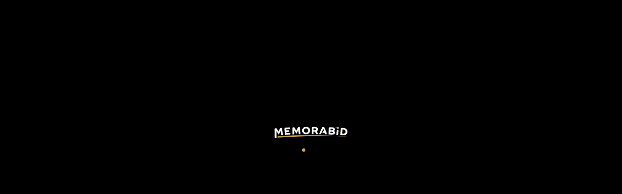

--- FILE ---
content_type: text/html; charset=utf-8
request_url: https://memorabid.com/en/auction/973-cabrini-juventus-match-worn-shirt-vs-milan-photo-proof
body_size: 86685
content:
<!DOCTYPE html><html lang="en" data-critters-container class><head>
    <meta charset="utf-8">
    <!-- max length 65 -->
    <title>Cabrini Juventus match worn shirt vs Milan - Photo Proof</title>
    <!-- max length 155 -->
    <meta name="description" content="Juventus match shirt worn by Cabrini in the match against Milan, valid for the 19th matchday of Serie A 1986/87 season, played on 22/02/1987 at 3:00 pm.The match, played at the Giuseppe Meazza Stadium in San Siro, ended 1-1.Historic defender and captain of Juventus, Antonio Cabrini was one of the main protagonists of the Juventus victories of the 70s and 80s, his most famous achievements are the 1984/85 Champions Cup, the 1985 Intercontinental Cup and the 1982 World Cup.The shirt has evident signs that prove it was worn in the above-mentioned match:- Sponsor's letters not aligned- Upper part of the letter &quot;T&quot; inclined- Unstitching letter &quot;N&quot; on the sponsor- Folds on the shieldThis memorabilia is part of the match supply made available to players during official competitions.Technical details:Model home woolenMade in ItalyKappa sponsor sewn on chestSewn NumberLong sleeves">
    <meta name="author" content="Memorabid Srl">
    <base href="/">
    <meta name="viewport" content="width=device-width, initial-scale=1, maximum-scale=1">
    <style type="text/css" id="fa-auto-css">:root, :host {
  --fa-font-solid: normal 900 1em/1 "Font Awesome 6 Free";
  --fa-font-regular: normal 400 1em/1 "Font Awesome 6 Free";
  --fa-font-light: normal 300 1em/1 "Font Awesome 6 Pro";
  --fa-font-thin: normal 100 1em/1 "Font Awesome 6 Pro";
  --fa-font-duotone: normal 900 1em/1 "Font Awesome 6 Duotone";
  --fa-font-duotone-regular: normal 400 1em/1 "Font Awesome 6 Duotone";
  --fa-font-duotone-light: normal 300 1em/1 "Font Awesome 6 Duotone";
  --fa-font-duotone-thin: normal 100 1em/1 "Font Awesome 6 Duotone";
  --fa-font-brands: normal 400 1em/1 "Font Awesome 6 Brands";
  --fa-font-sharp-solid: normal 900 1em/1 "Font Awesome 6 Sharp";
  --fa-font-sharp-regular: normal 400 1em/1 "Font Awesome 6 Sharp";
  --fa-font-sharp-light: normal 300 1em/1 "Font Awesome 6 Sharp";
  --fa-font-sharp-thin: normal 100 1em/1 "Font Awesome 6 Sharp";
  --fa-font-sharp-duotone-solid: normal 900 1em/1 "Font Awesome 6 Sharp Duotone";
  --fa-font-sharp-duotone-regular: normal 400 1em/1 "Font Awesome 6 Sharp Duotone";
  --fa-font-sharp-duotone-light: normal 300 1em/1 "Font Awesome 6 Sharp Duotone";
  --fa-font-sharp-duotone-thin: normal 100 1em/1 "Font Awesome 6 Sharp Duotone";
}

svg:not(:root).svg-inline--fa, svg:not(:host).svg-inline--fa {
  overflow: visible;
  box-sizing: content-box;
}

.svg-inline--fa {
  display: var(--fa-display, inline-block);
  height: 1em;
  overflow: visible;
  vertical-align: -0.125em;
}
.svg-inline--fa.fa-2xs {
  vertical-align: 0.1em;
}
.svg-inline--fa.fa-xs {
  vertical-align: 0em;
}
.svg-inline--fa.fa-sm {
  vertical-align: -0.0714285705em;
}
.svg-inline--fa.fa-lg {
  vertical-align: -0.2em;
}
.svg-inline--fa.fa-xl {
  vertical-align: -0.25em;
}
.svg-inline--fa.fa-2xl {
  vertical-align: -0.3125em;
}
.svg-inline--fa.fa-pull-left {
  margin-right: var(--fa-pull-margin, 0.3em);
  width: auto;
}
.svg-inline--fa.fa-pull-right {
  margin-left: var(--fa-pull-margin, 0.3em);
  width: auto;
}
.svg-inline--fa.fa-li {
  width: var(--fa-li-width, 2em);
  top: 0.25em;
}
.svg-inline--fa.fa-fw {
  width: var(--fa-fw-width, 1.25em);
}

.fa-layers svg.svg-inline--fa {
  bottom: 0;
  left: 0;
  margin: auto;
  position: absolute;
  right: 0;
  top: 0;
}

.fa-layers-counter, .fa-layers-text {
  display: inline-block;
  position: absolute;
  text-align: center;
}

.fa-layers {
  display: inline-block;
  height: 1em;
  position: relative;
  text-align: center;
  vertical-align: -0.125em;
  width: 1em;
}
.fa-layers svg.svg-inline--fa {
  transform-origin: center center;
}

.fa-layers-text {
  left: 50%;
  top: 50%;
  transform: translate(-50%, -50%);
  transform-origin: center center;
}

.fa-layers-counter {
  background-color: var(--fa-counter-background-color, #ff253a);
  border-radius: var(--fa-counter-border-radius, 1em);
  box-sizing: border-box;
  color: var(--fa-inverse, #fff);
  line-height: var(--fa-counter-line-height, 1);
  max-width: var(--fa-counter-max-width, 5em);
  min-width: var(--fa-counter-min-width, 1.5em);
  overflow: hidden;
  padding: var(--fa-counter-padding, 0.25em 0.5em);
  right: var(--fa-right, 0);
  text-overflow: ellipsis;
  top: var(--fa-top, 0);
  transform: scale(var(--fa-counter-scale, 0.25));
  transform-origin: top right;
}

.fa-layers-bottom-right {
  bottom: var(--fa-bottom, 0);
  right: var(--fa-right, 0);
  top: auto;
  transform: scale(var(--fa-layers-scale, 0.25));
  transform-origin: bottom right;
}

.fa-layers-bottom-left {
  bottom: var(--fa-bottom, 0);
  left: var(--fa-left, 0);
  right: auto;
  top: auto;
  transform: scale(var(--fa-layers-scale, 0.25));
  transform-origin: bottom left;
}

.fa-layers-top-right {
  top: var(--fa-top, 0);
  right: var(--fa-right, 0);
  transform: scale(var(--fa-layers-scale, 0.25));
  transform-origin: top right;
}

.fa-layers-top-left {
  left: var(--fa-left, 0);
  right: auto;
  top: var(--fa-top, 0);
  transform: scale(var(--fa-layers-scale, 0.25));
  transform-origin: top left;
}

.fa-1x {
  font-size: 1em;
}

.fa-2x {
  font-size: 2em;
}

.fa-3x {
  font-size: 3em;
}

.fa-4x {
  font-size: 4em;
}

.fa-5x {
  font-size: 5em;
}

.fa-6x {
  font-size: 6em;
}

.fa-7x {
  font-size: 7em;
}

.fa-8x {
  font-size: 8em;
}

.fa-9x {
  font-size: 9em;
}

.fa-10x {
  font-size: 10em;
}

.fa-2xs {
  font-size: 0.625em;
  line-height: 0.1em;
  vertical-align: 0.225em;
}

.fa-xs {
  font-size: 0.75em;
  line-height: 0.0833333337em;
  vertical-align: 0.125em;
}

.fa-sm {
  font-size: 0.875em;
  line-height: 0.0714285718em;
  vertical-align: 0.0535714295em;
}

.fa-lg {
  font-size: 1.25em;
  line-height: 0.05em;
  vertical-align: -0.075em;
}

.fa-xl {
  font-size: 1.5em;
  line-height: 0.0416666682em;
  vertical-align: -0.125em;
}

.fa-2xl {
  font-size: 2em;
  line-height: 0.03125em;
  vertical-align: -0.1875em;
}

.fa-fw {
  text-align: center;
  width: 1.25em;
}

.fa-ul {
  list-style-type: none;
  margin-left: var(--fa-li-margin, 2.5em);
  padding-left: 0;
}
.fa-ul > li {
  position: relative;
}

.fa-li {
  left: calc(-1 * var(--fa-li-width, 2em));
  position: absolute;
  text-align: center;
  width: var(--fa-li-width, 2em);
  line-height: inherit;
}

.fa-border {
  border-color: var(--fa-border-color, #eee);
  border-radius: var(--fa-border-radius, 0.1em);
  border-style: var(--fa-border-style, solid);
  border-width: var(--fa-border-width, 0.08em);
  padding: var(--fa-border-padding, 0.2em 0.25em 0.15em);
}

.fa-pull-left {
  float: left;
  margin-right: var(--fa-pull-margin, 0.3em);
}

.fa-pull-right {
  float: right;
  margin-left: var(--fa-pull-margin, 0.3em);
}

.fa-beat {
  animation-name: fa-beat;
  animation-delay: var(--fa-animation-delay, 0s);
  animation-direction: var(--fa-animation-direction, normal);
  animation-duration: var(--fa-animation-duration, 1s);
  animation-iteration-count: var(--fa-animation-iteration-count, infinite);
  animation-timing-function: var(--fa-animation-timing, ease-in-out);
}

.fa-bounce {
  animation-name: fa-bounce;
  animation-delay: var(--fa-animation-delay, 0s);
  animation-direction: var(--fa-animation-direction, normal);
  animation-duration: var(--fa-animation-duration, 1s);
  animation-iteration-count: var(--fa-animation-iteration-count, infinite);
  animation-timing-function: var(--fa-animation-timing, cubic-bezier(0.28, 0.84, 0.42, 1));
}

.fa-fade {
  animation-name: fa-fade;
  animation-delay: var(--fa-animation-delay, 0s);
  animation-direction: var(--fa-animation-direction, normal);
  animation-duration: var(--fa-animation-duration, 1s);
  animation-iteration-count: var(--fa-animation-iteration-count, infinite);
  animation-timing-function: var(--fa-animation-timing, cubic-bezier(0.4, 0, 0.6, 1));
}

.fa-beat-fade {
  animation-name: fa-beat-fade;
  animation-delay: var(--fa-animation-delay, 0s);
  animation-direction: var(--fa-animation-direction, normal);
  animation-duration: var(--fa-animation-duration, 1s);
  animation-iteration-count: var(--fa-animation-iteration-count, infinite);
  animation-timing-function: var(--fa-animation-timing, cubic-bezier(0.4, 0, 0.6, 1));
}

.fa-flip {
  animation-name: fa-flip;
  animation-delay: var(--fa-animation-delay, 0s);
  animation-direction: var(--fa-animation-direction, normal);
  animation-duration: var(--fa-animation-duration, 1s);
  animation-iteration-count: var(--fa-animation-iteration-count, infinite);
  animation-timing-function: var(--fa-animation-timing, ease-in-out);
}

.fa-shake {
  animation-name: fa-shake;
  animation-delay: var(--fa-animation-delay, 0s);
  animation-direction: var(--fa-animation-direction, normal);
  animation-duration: var(--fa-animation-duration, 1s);
  animation-iteration-count: var(--fa-animation-iteration-count, infinite);
  animation-timing-function: var(--fa-animation-timing, linear);
}

.fa-spin {
  animation-name: fa-spin;
  animation-delay: var(--fa-animation-delay, 0s);
  animation-direction: var(--fa-animation-direction, normal);
  animation-duration: var(--fa-animation-duration, 2s);
  animation-iteration-count: var(--fa-animation-iteration-count, infinite);
  animation-timing-function: var(--fa-animation-timing, linear);
}

.fa-spin-reverse {
  --fa-animation-direction: reverse;
}

.fa-pulse,
.fa-spin-pulse {
  animation-name: fa-spin;
  animation-direction: var(--fa-animation-direction, normal);
  animation-duration: var(--fa-animation-duration, 1s);
  animation-iteration-count: var(--fa-animation-iteration-count, infinite);
  animation-timing-function: var(--fa-animation-timing, steps(8));
}

@media (prefers-reduced-motion: reduce) {
  .fa-beat,
.fa-bounce,
.fa-fade,
.fa-beat-fade,
.fa-flip,
.fa-pulse,
.fa-shake,
.fa-spin,
.fa-spin-pulse {
    animation-delay: -1ms;
    animation-duration: 1ms;
    animation-iteration-count: 1;
    transition-delay: 0s;
    transition-duration: 0s;
  }
}
@keyframes fa-beat {
  0%, 90% {
    transform: scale(1);
  }
  45% {
    transform: scale(var(--fa-beat-scale, 1.25));
  }
}
@keyframes fa-bounce {
  0% {
    transform: scale(1, 1) translateY(0);
  }
  10% {
    transform: scale(var(--fa-bounce-start-scale-x, 1.1), var(--fa-bounce-start-scale-y, 0.9)) translateY(0);
  }
  30% {
    transform: scale(var(--fa-bounce-jump-scale-x, 0.9), var(--fa-bounce-jump-scale-y, 1.1)) translateY(var(--fa-bounce-height, -0.5em));
  }
  50% {
    transform: scale(var(--fa-bounce-land-scale-x, 1.05), var(--fa-bounce-land-scale-y, 0.95)) translateY(0);
  }
  57% {
    transform: scale(1, 1) translateY(var(--fa-bounce-rebound, -0.125em));
  }
  64% {
    transform: scale(1, 1) translateY(0);
  }
  100% {
    transform: scale(1, 1) translateY(0);
  }
}
@keyframes fa-fade {
  50% {
    opacity: var(--fa-fade-opacity, 0.4);
  }
}
@keyframes fa-beat-fade {
  0%, 100% {
    opacity: var(--fa-beat-fade-opacity, 0.4);
    transform: scale(1);
  }
  50% {
    opacity: 1;
    transform: scale(var(--fa-beat-fade-scale, 1.125));
  }
}
@keyframes fa-flip {
  50% {
    transform: rotate3d(var(--fa-flip-x, 0), var(--fa-flip-y, 1), var(--fa-flip-z, 0), var(--fa-flip-angle, -180deg));
  }
}
@keyframes fa-shake {
  0% {
    transform: rotate(-15deg);
  }
  4% {
    transform: rotate(15deg);
  }
  8%, 24% {
    transform: rotate(-18deg);
  }
  12%, 28% {
    transform: rotate(18deg);
  }
  16% {
    transform: rotate(-22deg);
  }
  20% {
    transform: rotate(22deg);
  }
  32% {
    transform: rotate(-12deg);
  }
  36% {
    transform: rotate(12deg);
  }
  40%, 100% {
    transform: rotate(0deg);
  }
}
@keyframes fa-spin {
  0% {
    transform: rotate(0deg);
  }
  100% {
    transform: rotate(360deg);
  }
}
.fa-rotate-90 {
  transform: rotate(90deg);
}

.fa-rotate-180 {
  transform: rotate(180deg);
}

.fa-rotate-270 {
  transform: rotate(270deg);
}

.fa-flip-horizontal {
  transform: scale(-1, 1);
}

.fa-flip-vertical {
  transform: scale(1, -1);
}

.fa-flip-both,
.fa-flip-horizontal.fa-flip-vertical {
  transform: scale(-1, -1);
}

.fa-rotate-by {
  transform: rotate(var(--fa-rotate-angle, 0));
}

.fa-stack {
  display: inline-block;
  vertical-align: middle;
  height: 2em;
  position: relative;
  width: 2.5em;
}

.fa-stack-1x,
.fa-stack-2x {
  bottom: 0;
  left: 0;
  margin: auto;
  position: absolute;
  right: 0;
  top: 0;
  z-index: var(--fa-stack-z-index, auto);
}

.svg-inline--fa.fa-stack-1x {
  height: 1em;
  width: 1.25em;
}
.svg-inline--fa.fa-stack-2x {
  height: 2em;
  width: 2.5em;
}

.fa-inverse {
  color: var(--fa-inverse, #fff);
}

.sr-only,
.fa-sr-only {
  position: absolute;
  width: 1px;
  height: 1px;
  padding: 0;
  margin: -1px;
  overflow: hidden;
  clip: rect(0, 0, 0, 0);
  white-space: nowrap;
  border-width: 0;
}

.sr-only-focusable:not(:focus),
.fa-sr-only-focusable:not(:focus) {
  position: absolute;
  width: 1px;
  height: 1px;
  padding: 0;
  margin: -1px;
  overflow: hidden;
  clip: rect(0, 0, 0, 0);
  white-space: nowrap;
  border-width: 0;
}

.svg-inline--fa .fa-primary {
  fill: var(--fa-primary-color, currentColor);
  opacity: var(--fa-primary-opacity, 1);
}

.svg-inline--fa .fa-secondary {
  fill: var(--fa-secondary-color, currentColor);
  opacity: var(--fa-secondary-opacity, 0.4);
}

.svg-inline--fa.fa-swap-opacity .fa-primary {
  opacity: var(--fa-secondary-opacity, 0.4);
}

.svg-inline--fa.fa-swap-opacity .fa-secondary {
  opacity: var(--fa-primary-opacity, 1);
}

.svg-inline--fa mask .fa-primary,
.svg-inline--fa mask .fa-secondary {
  fill: black;
}</style><link rel="icon" href="/favicon.ico">
    <link rel="alternate" hreflang="x-default" href="https://www.memorabid.com/en/auction/973-cabrini-juventus-match-worn-shirt-vs-milan-photo-proof">
    <link rel="alternate" hreflang="en" href="https://www.memorabid.com/en/auction/973-cabrini-juventus-match-worn-shirt-vs-milan-photo-proof">
    <link rel="alternate" hreflang="it" href="https://www.memorabid.com/it/auction/973-maglia-indossata-cabrini-juventus-vs-milan-prova-fotografica">
    <!-- Apple -->
    <meta name="apple-mobile-web-app-title" content="Memorabid - Bid Your Dreams">
    <link rel="apple-touch-startup-image" href="/assets/img/preview-logo.png">
    <link rel="apple-touch-icon" href="/assets/img/preview-logo.png">
    <meta name="mobile-web-app-capable" content="yes">
    <meta name="apple-mobile-web-app-status-bar-style" content="black">
    <meta name="format-detection" content="telephone=no">

    <!-- favicon -->
    <link rel="apple-touch-icon" sizes="57x57" href="/assets/favicon/apple-icon-57x57.png">
    <link rel="apple-touch-icon" sizes="60x60" href="/assets/favicon/apple-icon-60x60.png">
    <link rel="apple-touch-icon" sizes="72x72" href="/assets/favicon/apple-icon-72x72.png">
    <link rel="apple-touch-icon" sizes="76x76" href="/assets/favicon/apple-icon-76x76.png">
    <link rel="apple-touch-icon" sizes="114x114" href="/assets/favicon/apple-icon-114x114.png">
    <link rel="apple-touch-icon" sizes="120x120" href="/assets/favicon/apple-icon-120x120.png">
    <link rel="apple-touch-icon" sizes="144x144" href="/assets/favicon/apple-icon-144x144.png">
    <link rel="apple-touch-icon" sizes="152x152" href="/assets/favicon/apple-icon-152x152.png">
    <link rel="apple-touch-icon" sizes="180x180" href="/assets/favicon/apple-icon-180x180.png">
    <link rel="icon" type="image/png" sizes="192x192" href="/assets/favicon/android-icon-192x192.png">
    <link rel="icon" type="image/png" sizes="32x32" href="/assets/favicon/favicon-32x32.png">
    <link rel="icon" type="image/png" sizes="96x96" href="/assets/favicon/favicon-96x96.png">
    <link rel="icon" type="image/png" sizes="16x16" href="/assets/favicon/favicon-16x16.png">
    <link rel="manifest" href="/assets/manifest.webmanifest">
    <meta name="msapplication-TileColor" content="#ffffff">
    <meta name="msapplication-TileImage" content="/assets/favicon/ms-icon-144x144.png">
    <meta name="theme-color" content="#ffffff">

    <meta name="msvalidate.01" content="BD944C7D2A24E866286700602346625F">

    <!-- og:tags-->
    <meta property="og:type" content="website">
    <meta property="og:title" content="Cabrini Juventus match worn shirt vs Milan - Photo Proof">
    <meta property="og:description" content="Juventus match shirt worn by Cabrini in the match against Milan, valid for the 19th matchday of Serie A 1986/87 season, played on 22/02/1987 at 3:00 pm.The match, played at the Giuseppe Meazza Stadiu">
    <meta property="og:image" content="https://backend.memorabid.com/media/articles/971/16900b14-e403-4753-afff-4ba22e34a60c.jpg?w=600">
    <meta property="og:image:alt" content="Memorabid">
    <meta property="og:url" content="https://www.memorabid.com/en/auction/973-cabrini-juventus-match-worn-shirt-vs-milan-photo-proof">

    <!-- twitter -->
    <meta name="twitter:card" content="summary_large_image">
    <meta name="twitter:title" content="Cabrini Juventus match worn shirt vs Milan - Photo Proof">
    <meta name="twitter:description" content="Juventus match shirt worn by Cabrini in the match against Milan, valid for the 19th matchday of Serie A 1986/87 season, played on 22/02/1987 at 3:00 pm.The match, played at the Giuseppe Meazza Stadiu">
    <meta name="twitter:image" content="https://backend.memorabid.com/media/articles/971/16900b14-e403-4753-afff-4ba22e34a60c.jpg?w=600">

    <!-- Resource Hints -->
    <link rel="preconnect" href="https://backstart.memorabid.com" crossorigin>
    <link rel="dns-prefetch" href="//backstart.memorabid.com">
    <link rel="preconnect" href="https://backend.memorabid.com" crossorigin>
    <link rel="dns-prefetch" href="//backend.memorabid.com">
    <link rel="preconnect" href="https://o4506716496199680.ingest.sentry.io" crossorigin>
    <link rel="dns-prefetch" href="//o4506716496199680.ingest.sentry.io">


    <script defer type="text/javascript">
      var _iub = _iub || [];
      pathLang = window?.location?.pathname?.split("/")[1];
      lang = pathLang ?? (navigator?.language.toLowerCase().startsWith("it") ? "it" : "en");

      _iub.csConfiguration = {
        askConsentAtCookiePolicyUpdate: true,
        cookiePolicyInOtherWindow: true,
        enableFadp: true,
        enableLgpd: true,
        enableUspr: false,
        fadpApplies: true,
        lang: lang,
        perPurposeConsent: true,
        siteId: 3589843,
        usprApplies: true,
        whitelabel: true,
        cookiePolicyId: 30682534,
        emitGtmEvents: true,
        i18n: {
          en: {
            banner: {
              dynamic: {
                body:
                  'Memorabid and selected third parties collect personal information as specified in the <a href="https://www.memorabid.com/en/privacy-policy">privacy policy</a>, use cookies or similar technologies, with your consent, for measurement and marketing, as stated in our <a href="https://memorabid.com/en/cookie-policy">cookie policy</a>.\nYou can freely give, deny, or withdraw your consent at any time by accessing the preferences panel.\nUse the “Accept” button to consent. Use the “Reject” button to continue without accepting.',
              },
            },
          },
          it: {
            banner: {
              dynamic: {
                body:
                  'Memorabid e terze parti selezionate raccolgono informazioni personali, come specificato nella <a href="https://www.memorabid.com/it/privacy-policy">privacy policy</a>, utilizzano cookie o tecnologie simili per finalità tecniche e, con il tuo consenso, anche per finalità di misurazione e marketing, come specificato nella <a href="https://memorabid.com/it/cookie-policy">cookie policy</a>.\nPuoi liberamente prestare, rifiutare o revocare il tuo consenso, in qualsiasi momento, accedendo al pannello delle preferenze.\nUsa il pulsante “Accetta” per acconsentire. Usa il pulsante “Rifiuta” per continuare senza accettare.',
              },
            },
          },
        },
        cookiePolicyUrl: "https://memorabid.com/"+lang+"/cookie-policy",
        privacyPolicyUrl: "https://memorabid.com/"+lang+"/privacy-policy",
        privacyPolicyNoticeAtCollectionUrl:
          "https://memorabid.com/privacy-policy",
        banner: {
          acceptButtonColor: "#C4A254",
          acceptButtonDisplay: true,
          closeButtonDisplay: false,
          customizeButtonColor: "#C4A254",
          customizeButtonDisplay: true,
          explicitWithdrawal: true,
          fontSizeBody: "11px",
          listPurposes: true,
          position: "float-bottom-right",
          rejectButtonColor: "#C4A254",
          rejectButtonDisplay: true,
          showTitle: false,
        },
      };
    </script>

    <script async type="text/javascript" src="https://cs.iubenda.com/autoblocking/3589843.js"></script>
    <script async type="text/javascript" src="//cdn.iubenda.com/cs/gpp/stub.js"></script>
    <script type="text/javascript" src="//cdn.iubenda.com/cs/iubenda_cs.js" charset="UTF-8" async></script>

    <!-- Google Tag Manager -->
    <script>
      (function (w, d, s, l, i) {
        w[l] = w[l] || [];
        w[l].push({ "gtm.start": new Date().getTime(), event: "gtm.js" });
        var f = d.getElementsByTagName(s)[0],
          j = d.createElement(s),
          dl = l != "dataLayer" ? "&l=" + l : "";
        j.async = true;
        j.src = "https://www.googletagmanager.com/gtm.js?id=" + i + dl;
        f.parentNode.insertBefore(j, f);
      })(window, document, "script", "dataLayer", "GTM-P4PLMZ4T");
    </script>
    <!-- End Google Tag Manager -->
  <style>@charset "UTF-8";@-webkit-keyframes fa-spin{0%{-webkit-transform:rotate(0deg);transform:rotate(0)}to{-webkit-transform:rotate(359deg);transform:rotate(359deg)}}:root{--bs-blue:#0d6efd;--bs-indigo:#6610f2;--bs-purple:#6f42c1;--bs-pink:#d63384;--bs-red:#cc0000;--bs-orange:#ed8b49;--bs-yellow:#ffc107;--bs-green:#339900;--bs-teal:#20c997;--bs-cyan:#0dcaf0;--bs-black:black;--bs-white:white;--bs-gray:#6c757d;--bs-gray-dark:#343a40;--bs-gray-100:#f8f9fa;--bs-gray-200:#e9ecef;--bs-gray-300:#dee2e6;--bs-gray-400:#ced4da;--bs-gray-500:#adb5bd;--bs-gray-600:#6c757d;--bs-gray-700:#495057;--bs-gray-800:#343a40;--bs-gray-900:#212529;--bs-primary:#0d6efd;--bs-secondary:#6c757d;--bs-success:#339900;--bs-info:#0dcaf0;--bs-warning:#ffc107;--bs-danger:#cc0000;--bs-light:#f8f9fa;--bs-dark:#212529;--bs-primary-rgb:13, 110, 253;--bs-secondary-rgb:108, 117, 125;--bs-success-rgb:51, 153, 0;--bs-info-rgb:13, 202, 240;--bs-warning-rgb:255, 193, 7;--bs-danger-rgb:204, 0, 0;--bs-light-rgb:248, 249, 250;--bs-dark-rgb:33, 37, 41;--bs-primary-text-emphasis:#052c65;--bs-secondary-text-emphasis:#2b2f32;--bs-success-text-emphasis:#143d00;--bs-info-text-emphasis:#055160;--bs-warning-text-emphasis:#664d03;--bs-danger-text-emphasis:#520000;--bs-light-text-emphasis:#495057;--bs-dark-text-emphasis:#495057;--bs-primary-bg-subtle:#cfe2ff;--bs-secondary-bg-subtle:#e2e3e5;--bs-success-bg-subtle:#d6ebcc;--bs-info-bg-subtle:#cff4fc;--bs-warning-bg-subtle:#fff3cd;--bs-danger-bg-subtle:#f5cccc;--bs-light-bg-subtle:#fcfcfd;--bs-dark-bg-subtle:#ced4da;--bs-primary-border-subtle:#9ec5fe;--bs-secondary-border-subtle:#c4c8cb;--bs-success-border-subtle:#add699;--bs-info-border-subtle:#9eeaf9;--bs-warning-border-subtle:#ffe69c;--bs-danger-border-subtle:#eb9999;--bs-light-border-subtle:#e9ecef;--bs-dark-border-subtle:#adb5bd;--bs-white-rgb:255, 255, 255;--bs-black-rgb:0, 0, 0;--bs-font-sans-serif:OpenSans, system-ui, -apple-system, "Segoe UI", Roboto, "Helvetica Neue", Arial, "Noto Sans", "Liberation Sans", sans-serif, "Apple Color Emoji", "Segoe UI Emoji", "Segoe UI Symbol", "Noto Color Emoji";--bs-font-monospace:SFMono-Regular, Menlo, Monaco, Consolas, "Liberation Mono", "Courier New", monospace;--bs-gradient:linear-gradient(180deg, rgba(255, 255, 255, .15), rgba(255, 255, 255, 0));--bs-root-font-size:15px;--bs-body-font-family:var(--bs-font-sans-serif);--bs-body-font-size:1rem;--bs-body-font-weight:400;--bs-body-line-height:1.5;--bs-body-color:#212529;--bs-body-color-rgb:33, 37, 41;--bs-body-bg:white;--bs-body-bg-rgb:255, 255, 255;--bs-emphasis-color:black;--bs-emphasis-color-rgb:0, 0, 0;--bs-secondary-color:rgba(33, 37, 41, .75);--bs-secondary-color-rgb:33, 37, 41;--bs-secondary-bg:#e9ecef;--bs-secondary-bg-rgb:233, 236, 239;--bs-tertiary-color:rgba(33, 37, 41, .5);--bs-tertiary-color-rgb:33, 37, 41;--bs-tertiary-bg:#f8f9fa;--bs-tertiary-bg-rgb:248, 249, 250;--bs-heading-color:inherit;--bs-link-color:#0d6efd;--bs-link-color-rgb:13, 110, 253;--bs-link-decoration:underline;--bs-link-hover-color:#0a58ca;--bs-link-hover-color-rgb:10, 88, 202;--bs-code-color:#d63384;--bs-highlight-color:#212529;--bs-highlight-bg:#fff3cd;--bs-border-width:1px;--bs-border-style:solid;--bs-border-color:#dee2e6;--bs-border-color-translucent:rgba(0, 0, 0, .175);--bs-border-radius:.375rem;--bs-border-radius-sm:.25rem;--bs-border-radius-lg:.5rem;--bs-border-radius-xl:1rem;--bs-border-radius-xxl:2rem;--bs-border-radius-2xl:var(--bs-border-radius-xxl);--bs-border-radius-pill:50rem;--bs-box-shadow:0 .5rem 1rem rgba(0, 0, 0, .15);--bs-box-shadow-sm:0 .125rem .25rem rgba(0, 0, 0, .075);--bs-box-shadow-lg:0 1rem 3rem rgba(0, 0, 0, .175);--bs-box-shadow-inset:inset 0 1px 2px rgba(0, 0, 0, .075);--bs-focus-ring-width:.25rem;--bs-focus-ring-opacity:.25;--bs-focus-ring-color:rgba(13, 110, 253, .25);--bs-form-valid-color:#339900;--bs-form-valid-border-color:#339900;--bs-form-invalid-color:#cc0000;--bs-form-invalid-border-color:#cc0000}*,*:before,*:after{box-sizing:border-box}:root{font-size:var(--bs-root-font-size)}body{margin:0;font-family:var(--bs-body-font-family);font-size:var(--bs-body-font-size);font-weight:var(--bs-body-font-weight);line-height:var(--bs-body-line-height);color:var(--bs-body-color);text-align:var(--bs-body-text-align);background-color:var(--bs-body-bg);-webkit-text-size-adjust:100%;-webkit-tap-highlight-color:rgba(0,0,0,0)}img{vertical-align:middle}iframe{border:0}:root{--bs-breakpoint-xs:0;--bs-breakpoint-sm:576px;--bs-breakpoint-md:768px;--bs-breakpoint-lg:992px;--bs-breakpoint-xl:1200px;--bs-breakpoint-xxl:1400px}:root{--bs-btn-close-filter: }:root{--bs-carousel-indicator-active-bg:white;--bs-carousel-caption-color:white;--bs-carousel-control-icon-filter: }@font-face{font-family:OpenSans;src:url(/assets/fonts/OpenSans/OpenSans-Regular.ttf);font-style:normal;font-weight:400;font-display:swap}@font-face{font-family:OpenSans;src:url(/assets/fonts/OpenSans/OpenSans-Italic.ttf);font-style:italic;font-weight:400;font-display:swap}@font-face{font-family:OpenSans;src:url(/assets/fonts/OpenSans/OpenSans-SemiBold.ttf);font-style:normal;font-weight:600;font-display:swap}@font-face{font-family:OpenSans;src:url(/assets/fonts/OpenSans/OpenSans-SemiBoldItalic.ttf);font-style:italic;font-weight:600;font-display:swap}@font-face{font-family:OpenSans;src:url(/assets/fonts/OpenSans/OpenSans-Bold.ttf);font-style:normal;font-weight:700;font-display:swap}@font-face{font-family:OpenSans;src:url(/assets/fonts/OpenSans/OpenSans-BoldItalic.ttf);font-style:italic;font-weight:700;font-display:swap}:root{--seller-primary-color:#073c0c;--seller-accent-color:#0a4d10;--seller-button-bg:#073c0c;--seller-button-text:#ffffff;--primary-color:var(--seller-primary-color);--primary-color-text:#ffffff;--primary-contrast-color:#ffffff;--highlight-bg:rgba(7, 60, 12, .08);--highlight-text-color:#222;--focus-ring:0 0 0 2px rgba(7, 60, 12, .15)}#loader{position:fixed;width:100%;height:100%;background-color:#000;z-index:9999}.loader-img{position:absolute;top:40%;margin:0 auto;left:0;right:0;transform:translateY(-50%);width:150px}.loader-img>img{margin-bottom:20px}.dot-pulse{margin:0 auto;position:relative;left:-9999px;width:10px;height:10px;border-radius:5px;background-color:#cba449;color:#cba449;box-shadow:9999px 0 0 -5px #cba449;animation:dotPulse 1.5s infinite linear;animation-delay:.25s}.dot-pulse:before,.dot-pulse:after{content:"";display:inline-block;position:absolute;top:0;width:10px;height:10px;border-radius:5px;background-color:#cba449;color:#cba449}.dot-pulse:before{box-shadow:9984px 0 0 -5px #cba449;animation:dotPulseBefore 1.5s infinite linear;animation-delay:0s}.dot-pulse:after{box-shadow:10014px 0 0 -5px #cba449;animation:dotPulseAfter 1.5s infinite linear;animation-delay:.5s}@keyframes dotPulseBefore{0%{box-shadow:9984px 0 0 -5px #cba449}30%{box-shadow:9984px 0 0 2px #cba449}60%,to{box-shadow:9984px 0 0 -5px #cba449}}@keyframes dotPulse{0%{box-shadow:9999px 0 0 -5px #cba449}30%{box-shadow:9999px 0 0 2px #cba449}60%,to{box-shadow:9999px 0 0 -5px #cba449}}@keyframes dotPulseAfter{0%{box-shadow:10014px 0 0 -5px #cba449}30%{box-shadow:10014px 0 0 2px #cba449}60%,to{box-shadow:10014px 0 0 -5px #cba449}}</style><link rel="stylesheet" href="styles-EBSXSEWF.css" media="all"><style type="text/css" data-primeng-style-id="primitive-variables">:root{--p-border-radius-none:0;--p-border-radius-xs:2px;--p-border-radius-sm:4px;--p-border-radius-md:6px;--p-border-radius-lg:8px;--p-border-radius-xl:12px;--p-emerald-50:#ecfdf5;--p-emerald-100:#d1fae5;--p-emerald-200:#a7f3d0;--p-emerald-300:#6ee7b7;--p-emerald-400:#34d399;--p-emerald-500:#10b981;--p-emerald-600:#059669;--p-emerald-700:#047857;--p-emerald-800:#065f46;--p-emerald-900:#064e3b;--p-emerald-950:#022c22;--p-green-50:#f0fdf4;--p-green-100:#dcfce7;--p-green-200:#bbf7d0;--p-green-300:#86efac;--p-green-400:#4ade80;--p-green-500:#22c55e;--p-green-600:#16a34a;--p-green-700:#15803d;--p-green-800:#166534;--p-green-900:#14532d;--p-green-950:#052e16;--p-lime-50:#f7fee7;--p-lime-100:#ecfccb;--p-lime-200:#d9f99d;--p-lime-300:#bef264;--p-lime-400:#a3e635;--p-lime-500:#84cc16;--p-lime-600:#65a30d;--p-lime-700:#4d7c0f;--p-lime-800:#3f6212;--p-lime-900:#365314;--p-lime-950:#1a2e05;--p-red-50:#fef2f2;--p-red-100:#fee2e2;--p-red-200:#fecaca;--p-red-300:#fca5a5;--p-red-400:#f87171;--p-red-500:#ef4444;--p-red-600:#dc2626;--p-red-700:#b91c1c;--p-red-800:#991b1b;--p-red-900:#7f1d1d;--p-red-950:#450a0a;--p-orange-50:#fff7ed;--p-orange-100:#ffedd5;--p-orange-200:#fed7aa;--p-orange-300:#fdba74;--p-orange-400:#fb923c;--p-orange-500:#f97316;--p-orange-600:#ea580c;--p-orange-700:#c2410c;--p-orange-800:#9a3412;--p-orange-900:#7c2d12;--p-orange-950:#431407;--p-amber-50:#fffbeb;--p-amber-100:#fef3c7;--p-amber-200:#fde68a;--p-amber-300:#fcd34d;--p-amber-400:#fbbf24;--p-amber-500:#f59e0b;--p-amber-600:#d97706;--p-amber-700:#b45309;--p-amber-800:#92400e;--p-amber-900:#78350f;--p-amber-950:#451a03;--p-yellow-50:#fefce8;--p-yellow-100:#fef9c3;--p-yellow-200:#fef08a;--p-yellow-300:#fde047;--p-yellow-400:#facc15;--p-yellow-500:#eab308;--p-yellow-600:#ca8a04;--p-yellow-700:#a16207;--p-yellow-800:#854d0e;--p-yellow-900:#713f12;--p-yellow-950:#422006;--p-teal-50:#f0fdfa;--p-teal-100:#ccfbf1;--p-teal-200:#99f6e4;--p-teal-300:#5eead4;--p-teal-400:#2dd4bf;--p-teal-500:#14b8a6;--p-teal-600:#0d9488;--p-teal-700:#0f766e;--p-teal-800:#115e59;--p-teal-900:#134e4a;--p-teal-950:#042f2e;--p-cyan-50:#ecfeff;--p-cyan-100:#cffafe;--p-cyan-200:#a5f3fc;--p-cyan-300:#67e8f9;--p-cyan-400:#22d3ee;--p-cyan-500:#06b6d4;--p-cyan-600:#0891b2;--p-cyan-700:#0e7490;--p-cyan-800:#155e75;--p-cyan-900:#164e63;--p-cyan-950:#083344;--p-sky-50:#f0f9ff;--p-sky-100:#e0f2fe;--p-sky-200:#bae6fd;--p-sky-300:#7dd3fc;--p-sky-400:#38bdf8;--p-sky-500:#0ea5e9;--p-sky-600:#0284c7;--p-sky-700:#0369a1;--p-sky-800:#075985;--p-sky-900:#0c4a6e;--p-sky-950:#082f49;--p-blue-50:#eff6ff;--p-blue-100:#dbeafe;--p-blue-200:#bfdbfe;--p-blue-300:#93c5fd;--p-blue-400:#60a5fa;--p-blue-500:#3b82f6;--p-blue-600:#2563eb;--p-blue-700:#1d4ed8;--p-blue-800:#1e40af;--p-blue-900:#1e3a8a;--p-blue-950:#172554;--p-indigo-50:#eef2ff;--p-indigo-100:#e0e7ff;--p-indigo-200:#c7d2fe;--p-indigo-300:#a5b4fc;--p-indigo-400:#818cf8;--p-indigo-500:#6366f1;--p-indigo-600:#4f46e5;--p-indigo-700:#4338ca;--p-indigo-800:#3730a3;--p-indigo-900:#312e81;--p-indigo-950:#1e1b4b;--p-violet-50:#f5f3ff;--p-violet-100:#ede9fe;--p-violet-200:#ddd6fe;--p-violet-300:#c4b5fd;--p-violet-400:#a78bfa;--p-violet-500:#8b5cf6;--p-violet-600:#7c3aed;--p-violet-700:#6d28d9;--p-violet-800:#5b21b6;--p-violet-900:#4c1d95;--p-violet-950:#2e1065;--p-purple-50:#faf5ff;--p-purple-100:#f3e8ff;--p-purple-200:#e9d5ff;--p-purple-300:#d8b4fe;--p-purple-400:#c084fc;--p-purple-500:#a855f7;--p-purple-600:#9333ea;--p-purple-700:#7e22ce;--p-purple-800:#6b21a8;--p-purple-900:#581c87;--p-purple-950:#3b0764;--p-fuchsia-50:#fdf4ff;--p-fuchsia-100:#fae8ff;--p-fuchsia-200:#f5d0fe;--p-fuchsia-300:#f0abfc;--p-fuchsia-400:#e879f9;--p-fuchsia-500:#d946ef;--p-fuchsia-600:#c026d3;--p-fuchsia-700:#a21caf;--p-fuchsia-800:#86198f;--p-fuchsia-900:#701a75;--p-fuchsia-950:#4a044e;--p-pink-50:#fdf2f8;--p-pink-100:#fce7f3;--p-pink-200:#fbcfe8;--p-pink-300:#f9a8d4;--p-pink-400:#f472b6;--p-pink-500:#ec4899;--p-pink-600:#db2777;--p-pink-700:#be185d;--p-pink-800:#9d174d;--p-pink-900:#831843;--p-pink-950:#500724;--p-rose-50:#fff1f2;--p-rose-100:#ffe4e6;--p-rose-200:#fecdd3;--p-rose-300:#fda4af;--p-rose-400:#fb7185;--p-rose-500:#f43f5e;--p-rose-600:#e11d48;--p-rose-700:#be123c;--p-rose-800:#9f1239;--p-rose-900:#881337;--p-rose-950:#4c0519;--p-slate-50:#f8fafc;--p-slate-100:#f1f5f9;--p-slate-200:#e2e8f0;--p-slate-300:#cbd5e1;--p-slate-400:#94a3b8;--p-slate-500:#64748b;--p-slate-600:#475569;--p-slate-700:#334155;--p-slate-800:#1e293b;--p-slate-900:#0f172a;--p-slate-950:#020617;--p-gray-50:#f9fafb;--p-gray-100:#f3f4f6;--p-gray-200:#e5e7eb;--p-gray-300:#d1d5db;--p-gray-400:#9ca3af;--p-gray-500:#6b7280;--p-gray-600:#4b5563;--p-gray-700:#374151;--p-gray-800:#1f2937;--p-gray-900:#111827;--p-gray-950:#030712;--p-zinc-50:#fafafa;--p-zinc-100:#f4f4f5;--p-zinc-200:#e4e4e7;--p-zinc-300:#d4d4d8;--p-zinc-400:#a1a1aa;--p-zinc-500:#71717a;--p-zinc-600:#52525b;--p-zinc-700:#3f3f46;--p-zinc-800:#27272a;--p-zinc-900:#18181b;--p-zinc-950:#09090b;--p-neutral-50:#fafafa;--p-neutral-100:#f5f5f5;--p-neutral-200:#e5e5e5;--p-neutral-300:#d4d4d4;--p-neutral-400:#a3a3a3;--p-neutral-500:#737373;--p-neutral-600:#525252;--p-neutral-700:#404040;--p-neutral-800:#262626;--p-neutral-900:#171717;--p-neutral-950:#0a0a0a;--p-stone-50:#fafaf9;--p-stone-100:#f5f5f4;--p-stone-200:#e7e5e4;--p-stone-300:#d6d3d1;--p-stone-400:#a8a29e;--p-stone-500:#78716c;--p-stone-600:#57534e;--p-stone-700:#44403c;--p-stone-800:#292524;--p-stone-900:#1c1917;--p-stone-950:#0c0a09;}</style><style type="text/css" data-primeng-style-id="semantic-variables">:root{--p-transition-duration:0.2s;--p-focus-ring-width:1px;--p-focus-ring-style:solid;--p-focus-ring-color:var(--p-primary-color);--p-focus-ring-offset:2px;--p-focus-ring-shadow:none;--p-disabled-opacity:0.6;--p-icon-size:1rem;--p-anchor-gutter:2px;--p-primary-50:var(--p-emerald-50);--p-primary-100:var(--p-emerald-100);--p-primary-200:var(--p-emerald-200);--p-primary-300:var(--p-emerald-300);--p-primary-400:var(--p-emerald-400);--p-primary-500:var(--p-emerald-500);--p-primary-600:var(--p-emerald-600);--p-primary-700:var(--p-emerald-700);--p-primary-800:var(--p-emerald-800);--p-primary-900:var(--p-emerald-900);--p-primary-950:var(--p-emerald-950);--p-form-field-padding-x:0.75rem;--p-form-field-padding-y:0.5rem;--p-form-field-sm-font-size:0.875rem;--p-form-field-sm-padding-x:0.625rem;--p-form-field-sm-padding-y:0.375rem;--p-form-field-lg-font-size:1.125rem;--p-form-field-lg-padding-x:0.875rem;--p-form-field-lg-padding-y:0.625rem;--p-form-field-border-radius:var(--p-border-radius-md);--p-form-field-focus-ring-width:0;--p-form-field-focus-ring-style:none;--p-form-field-focus-ring-color:transparent;--p-form-field-focus-ring-offset:0;--p-form-field-focus-ring-shadow:none;--p-form-field-transition-duration:var(--p-transition-duration);--p-list-padding:0.25rem 0.25rem;--p-list-gap:2px;--p-list-header-padding:0.5rem 1rem 0.25rem 1rem;--p-list-option-padding:0.5rem 0.75rem;--p-list-option-border-radius:var(--p-border-radius-sm);--p-list-option-group-padding:0.5rem 0.75rem;--p-list-option-group-font-weight:600;--p-content-border-radius:var(--p-border-radius-md);--p-mask-transition-duration:0.15s;--p-navigation-list-padding:0.25rem 0.25rem;--p-navigation-list-gap:2px;--p-navigation-item-padding:0.5rem 0.75rem;--p-navigation-item-border-radius:var(--p-border-radius-sm);--p-navigation-item-gap:0.5rem;--p-navigation-submenu-label-padding:0.5rem 0.75rem;--p-navigation-submenu-label-font-weight:600;--p-navigation-submenu-icon-size:0.875rem;--p-overlay-select-border-radius:var(--p-border-radius-md);--p-overlay-select-shadow:0 4px 6px -1px rgba(0,0,0,0.1),0 2px 4px -2px rgba(0,0,0,0.1);--p-overlay-popover-border-radius:var(--p-border-radius-md);--p-overlay-popover-padding:0.75rem;--p-overlay-popover-shadow:0 4px 6px -1px rgba(0,0,0,0.1),0 2px 4px -2px rgba(0,0,0,0.1);--p-overlay-modal-border-radius:var(--p-border-radius-xl);--p-overlay-modal-padding:1.25rem;--p-overlay-modal-shadow:0 20px 25px -5px rgba(0,0,0,0.1),0 8px 10px -6px rgba(0,0,0,0.1);--p-overlay-navigation-shadow:0 4px 6px -1px rgba(0,0,0,0.1),0 2px 4px -2px rgba(0,0,0,0.1);--p-surface-0:#ffffff;--p-surface-50:var(--p-slate-50);--p-surface-100:var(--p-slate-100);--p-surface-200:var(--p-slate-200);--p-surface-300:var(--p-slate-300);--p-surface-400:var(--p-slate-400);--p-surface-500:var(--p-slate-500);--p-surface-600:var(--p-slate-600);--p-surface-700:var(--p-slate-700);--p-surface-800:var(--p-slate-800);--p-surface-900:var(--p-slate-900);--p-surface-950:var(--p-slate-950);--p-primary-color:var(--p-primary-500);--p-primary-contrast-color:#ffffff;--p-primary-hover-color:var(--p-primary-600);--p-primary-active-color:var(--p-primary-700);--p-highlight-background:var(--p-primary-50);--p-highlight-focus-background:var(--p-primary-100);--p-highlight-color:var(--p-primary-700);--p-highlight-focus-color:var(--p-primary-800);--p-mask-background:rgba(0,0,0,0.4);--p-mask-color:var(--p-surface-200);--p-form-field-background:var(--p-surface-0);--p-form-field-disabled-background:var(--p-surface-200);--p-form-field-filled-background:var(--p-surface-50);--p-form-field-filled-hover-background:var(--p-surface-50);--p-form-field-filled-focus-background:var(--p-surface-50);--p-form-field-border-color:var(--p-surface-300);--p-form-field-hover-border-color:var(--p-surface-400);--p-form-field-focus-border-color:var(--p-primary-color);--p-form-field-invalid-border-color:var(--p-red-400);--p-form-field-color:var(--p-surface-700);--p-form-field-disabled-color:var(--p-surface-500);--p-form-field-placeholder-color:var(--p-surface-500);--p-form-field-invalid-placeholder-color:var(--p-red-600);--p-form-field-float-label-color:var(--p-surface-500);--p-form-field-float-label-focus-color:var(--p-primary-600);--p-form-field-float-label-active-color:var(--p-surface-500);--p-form-field-float-label-invalid-color:var(--p-form-field-invalid-placeholder-color);--p-form-field-icon-color:var(--p-surface-400);--p-form-field-shadow:0 0 #0000,0 0 #0000,0 1px 2px 0 rgba(18,18,23,0.05);--p-text-color:var(--p-surface-700);--p-text-hover-color:var(--p-surface-800);--p-text-muted-color:var(--p-surface-500);--p-text-hover-muted-color:var(--p-surface-600);--p-content-background:var(--p-surface-0);--p-content-hover-background:var(--p-surface-100);--p-content-border-color:var(--p-surface-200);--p-content-color:var(--p-text-color);--p-content-hover-color:var(--p-text-hover-color);--p-overlay-select-background:var(--p-surface-0);--p-overlay-select-border-color:var(--p-surface-200);--p-overlay-select-color:var(--p-text-color);--p-overlay-popover-background:var(--p-surface-0);--p-overlay-popover-border-color:var(--p-surface-200);--p-overlay-popover-color:var(--p-text-color);--p-overlay-modal-background:var(--p-surface-0);--p-overlay-modal-border-color:var(--p-surface-200);--p-overlay-modal-color:var(--p-text-color);--p-list-option-focus-background:var(--p-surface-100);--p-list-option-selected-background:var(--p-highlight-background);--p-list-option-selected-focus-background:var(--p-highlight-focus-background);--p-list-option-color:var(--p-text-color);--p-list-option-focus-color:var(--p-text-hover-color);--p-list-option-selected-color:var(--p-highlight-color);--p-list-option-selected-focus-color:var(--p-highlight-focus-color);--p-list-option-icon-color:var(--p-surface-400);--p-list-option-icon-focus-color:var(--p-surface-500);--p-list-option-group-background:transparent;--p-list-option-group-color:var(--p-text-muted-color);--p-navigation-item-focus-background:var(--p-surface-100);--p-navigation-item-active-background:var(--p-surface-100);--p-navigation-item-color:var(--p-text-color);--p-navigation-item-focus-color:var(--p-text-hover-color);--p-navigation-item-active-color:var(--p-text-hover-color);--p-navigation-item-icon-color:var(--p-surface-400);--p-navigation-item-icon-focus-color:var(--p-surface-500);--p-navigation-item-icon-active-color:var(--p-surface-500);--p-navigation-submenu-label-background:transparent;--p-navigation-submenu-label-color:var(--p-text-muted-color);--p-navigation-submenu-icon-color:var(--p-surface-400);--p-navigation-submenu-icon-focus-color:var(--p-surface-500);--p-navigation-submenu-icon-active-color:var(--p-surface-500);}</style><style type="text/css" data-primeng-style-id="global-variables">:root{color-scheme:light}</style><style type="text/css" data-primeng-style-id="global-style">*,::before,::after{box-sizing:border-box;}.p-connected-overlay{opacity:0;transform:scaleY(0.8);transition:transform 0.12s cubic-bezier(0,0,0.2,1),opacity 0.12s cubic-bezier(0,0,0.2,1);}.p-connected-overlay-visible{opacity:1;transform:scaleY(1);}.p-connected-overlay-hidden{opacity:0;transform:scaleY(1);transition:opacity 0.1s linear;}.p-connected-overlay-enter-from{opacity:0;transform:scaleY(0.8);}.p-connected-overlay-leave-to{opacity:0;}.p-connected-overlay-enter-active{transition:transform 0.12s cubic-bezier(0,0,0.2,1),opacity 0.12s cubic-bezier(0,0,0.2,1);}.p-connected-overlay-leave-active{transition:opacity 0.1s linear;}.p-toggleable-content-enter-from,.p-toggleable-content-leave-to{max-height:0;}.p-toggleable-content-enter-to,.p-toggleable-content-leave-from{max-height:1000px;}.p-toggleable-content-leave-active{overflow:hidden;transition:max-height 0.45s cubic-bezier(0,1,0,1);}.p-toggleable-content-enter-active{overflow:hidden;transition:max-height 1s ease-in-out;}.p-disabled,.p-disabled *{cursor:default;pointer-events:none;user-select:none;}.p-disabled,.p-component:disabled{opacity:var(--p-disabled-opacity);}.pi{font-size:var(--p-icon-size);}.p-icon{width:var(--p-icon-size);height:var(--p-icon-size);}.p-overlay-mask{background:var(--p-mask-background);color:var(--p-mask-color);position:fixed;top:0;left:0;width:100%;height:100%;}.p-overlay-mask-enter{animation:p-overlay-mask-enter-animation var(--p-mask-transition-duration) forwards;}.p-overlay-mask-leave{animation:p-overlay-mask-leave-animation var(--p-mask-transition-duration) forwards;}.p-iconwrapper{display:inline-flex;justify-content:center;align-items:center;}</style><style ng-app-id="memorabid">.block-ui-template[_ngcontent-memorabid-c613057459]{width:150px}.app-container[_ngcontent-memorabid-c613057459]{display:flex;flex-direction:column;min-height:100vh;height:100%}.main[_ngcontent-memorabid-c613057459]{display:flex;flex-direction:column;flex-grow:1}.sticky-top[_ngcontent-memorabid-c613057459]{position:sticky;top:0;z-index:1000}</style><style ng-app-id="memorabid">.block-ui-wrapper{display:none;position:fixed;height:100%;width:100%;top:0;left:0;background:rgba(0,0,0,.7);z-index:30000;cursor:wait}.block-ui-wrapper.block-ui-wrapper--element{position:absolute}.block-ui-wrapper.active{display:block}.block-ui-wrapper.block-ui-main{position:fixed}.block-ui-spinner,.block-ui-template{position:absolute;top:40%;margin:0 auto;left:0;right:0;transform:translateY(-50%)}.block-ui-spinner>.message{font-size:1.3em;text-align:center;color:#fff}.block-ui__element{position:relative}.loader,.loader:after{border-radius:50%;width:10em;height:10em}.loader{margin:7px auto;font-size:5px;position:relative;text-indent:-9999em;border-top:1.1em solid rgba(255,255,255,.2);border-right:1.1em solid rgba(255,255,255,.2);border-bottom:1.1em solid rgba(255,255,255,.2);border-left:1.1em solid #ffffff;transform:translateZ(0);animation:load8 1.1s infinite linear}@keyframes load8{0%{transform:rotate(0)}to{transform:rotate(360deg)}}
</style><style ng-app-id="memorabid">.header-wrapper[_ngcontent-memorabid-c1823677118]{position:relative}.header-wrapper.search-active[_ngcontent-memorabid-c1823677118]{position:fixed;top:0;left:0;width:100%;height:100%;background-color:#00000080;z-index:1000;overflow:hidden}.ml-2[_ngcontent-memorabid-c1823677118]{margin-left:.5rem!important}.mr-2[_ngcontent-memorabid-c1823677118]{margin-right:.5rem!important}.ml-1[_ngcontent-memorabid-c1823677118]{margin-left:.25rem!important}.mr-1[_ngcontent-memorabid-c1823677118]{margin-right:.25rem!important}body.search-active[_ngcontent-memorabid-c1823677118]{overflow:hidden}header[_ngcontent-memorabid-c1823677118]{background-color:#f3f3f3;transition:all .3s ease-in-out}i.pi-shopping-cart[_ngcontent-memorabid-c1823677118]{font-size:1.5rem}.logo-home[_ngcontent-memorabid-c1823677118]{cursor:pointer}.nav-link[_ngcontent-memorabid-c1823677118]{cursor:pointer;font-family:Raleway;font-size:16px;font-weight:700;line-height:1.063}.display-none[_ngcontent-memorabid-c1823677118]{display:none}img[_ngcontent-memorabid-c1823677118]{padding:5px;max-height:100%;max-width:100%}.button-with-badge[_ngcontent-memorabid-c1823677118]{position:relative}.badge[_ngcontent-memorabid-c1823677118]{position:absolute;top:-5px;right:5px;padding:5px 7px;border-radius:50%;background-color:#cba548;color:#fff}.badge-two-digits[_ngcontent-memorabid-c1823677118]{padding:5px 4px}.badge-three-digits[_ngcontent-memorabid-c1823677118]{padding:5px 2px}.nav-top[_ngcontent-memorabid-c1823677118], .nav-top-no-search[_ngcontent-memorabid-c1823677118]{height:100px}.uppercase[_ngcontent-memorabid-c1823677118]{text-transform:uppercase}.accountDropdown[_ngcontent-memorabid-c1823677118]{inset:0 0 auto auto!important;transform:translate(-20px,30px)!important}.accountDropdownMobile[_ngcontent-memorabid-c1823677118]{inset:0 0 auto auto!important;transform:translateY(30px)!important}#filterDropdown[_ngcontent-memorabid-c1823677118]{height:32px;padding:0 15px 0 10px;background-color:#fff;color:#cba548;border:1px solid #cbcbcb;white-space:nowrap;font-size:14px;font-weight:600}.dropdown-toggle[_ngcontent-memorabid-c1823677118]:after{display:none}#filterDropdown[aria-expanded=true][_ngcontent-memorabid-c1823677118]{background-color:#cba548;color:#fff}#filterDropdown[aria-expanded=true][_ngcontent-memorabid-c1823677118]   .dropdownChevron[_ngcontent-memorabid-c1823677118]{color:#fff}.dropdownChevron[_ngcontent-memorabid-c1823677118]{color:#999;padding-left:10px}.filterDropdownLink[_ngcontent-memorabid-c1823677118]{color:#999;padding:5px 25px 0}.filterDropdownLink[_ngcontent-memorabid-c1823677118]:hover{padding-left:20px;border-left:5px solid #cba548;background-color:#fff;text-decoration:underline}.accountDropdownLink[_ngcontent-memorabid-c1823677118]{padding:5px 25px;text-align:end}.accountDropdownLink[_ngcontent-memorabid-c1823677118]:hover{padding-right:20px;border-right:5px solid #cba548;background-color:#fff;text-decoration:underline}.accountNameDropdown[_ngcontent-memorabid-c1823677118]{padding:5px 25px;text-align:end}#filter-option[_ngcontent-memorabid-c1823677118]{height:28px;width:100%;padding:0 10px;margin-top:5px;margin-bottom:5px;background-color:#f3f3f3;color:#2f2b27;border:none}.confirm-filter[_ngcontent-memorabid-c1823677118]{background-color:#cba548;border:none;color:#fff;width:100%;height:28px;margin-left:10px}.label-container[_ngcontent-memorabid-c1823677118]{position:relative;padding-left:20px;margin:5px;cursor:pointer;-webkit-user-select:none;user-select:none}.label-container[_ngcontent-memorabid-c1823677118]   .input-checkbox[_ngcontent-memorabid-c1823677118]{position:relative;opacity:0;cursor:pointer;height:0;width:0}.checkmark[_ngcontent-memorabid-c1823677118]{position:absolute;top:0;left:0;height:22px;width:22px;background-color:#f3f3f3}.label-container[_ngcontent-memorabid-c1823677118]   .input-checkbox[_ngcontent-memorabid-c1823677118]:checked ~ .checkmark[_ngcontent-memorabid-c1823677118]{background-color:#e3e3e3}.checkmark[_ngcontent-memorabid-c1823677118]:after{content:"";position:absolute;display:none}.label-container[_ngcontent-memorabid-c1823677118]   .input-checkbox[_ngcontent-memorabid-c1823677118]:checked ~ .checkmark[_ngcontent-memorabid-c1823677118]:after{display:block}.label-container[_ngcontent-memorabid-c1823677118]   .checkmark[_ngcontent-memorabid-c1823677118]:after{left:9px;top:5px;width:5px;height:10px;border:solid black;border-width:0 2px 2px 0;transform:rotate(45deg)}#filterButton[_ngcontent-memorabid-c1823677118]{height:32px;width:40px;border-top:1px solid #cbcbcb;border-bottom:1px solid #cbcbcb;border-right:none;border-left:none;background-color:#f3f3f3}#filterButton[aria-expanded=true][_ngcontent-memorabid-c1823677118]{background-color:#cba548;color:#fff}#filterButton[aria-expanded=true][_ngcontent-memorabid-c1823677118]   .filter-slider[_ngcontent-memorabid-c1823677118]{color:#fff}.filter-slider[_ngcontent-memorabid-c1823677118], .filterText[_ngcontent-memorabid-c1823677118]{color:#999}.filterText[_ngcontent-memorabid-c1823677118]:hover{background-color:#fff}#searchInputHeader[_ngcontent-memorabid-c1823677118]{height:32px;width:100%;outline:none;padding:0 5px;border:1px solid #cbcbcb;border-right:none;font-size:18px;font-weight:600;border-radius:0;-webkit-appearance:none}#searchInputHeader[_ngcontent-memorabid-c1823677118]::placeholder{font-weight:400}#searchButton[_ngcontent-memorabid-c1823677118]{height:32px;flex:0 0 59px;background-color:#cba548;color:#fff;border:1px solid #cba548;border-left:none}.iconButton[_ngcontent-memorabid-c1823677118]{height:30px;width:50px;padding:0;background-color:#f3f3f3;color:#2f2b27;border:none}.btn-gold[_ngcontent-memorabid-c1823677118]{background-color:#cba548;color:#fff;padding:0 15px;border-radius:0;height:40px;display:flex;align-items:center;justify-content:center;font-size:14px;font-weight:700;flex-grow:1;border:1px solid #cba548;transition:background-color .3s ease;line-height:1}.btn-gold.btn-gold-rounded[_ngcontent-memorabid-c1823677118]{border-radius:18px;line-height:1.1;position:relative;box-shadow:0 1px 2px #0000001f,0 2px 4px #00000014}.rounded-buttons-group.outline-mode[_ngcontent-memorabid-c1823677118]   .btn-gold-rounded[_ngcontent-memorabid-c1823677118]{background:transparent;color:#cba548;box-shadow:none;border:none;font-weight:600}.rounded-buttons-group.outline-mode[_ngcontent-memorabid-c1823677118]   .btn-gold-rounded[_ngcontent-memorabid-c1823677118]:focus-visible{outline:0;box-shadow:0 0 0 3px #cba54859}.rounded-buttons-group.outline-mode[_ngcontent-memorabid-c1823677118]   .btn-gold-rounded.is-active[_ngcontent-memorabid-c1823677118], .rounded-buttons-group.outline-mode[_ngcontent-memorabid-c1823677118]   .btn-gold-rounded.router-link-active[_ngcontent-memorabid-c1823677118]{background:#cba548;color:#000;font-weight:700;box-shadow:0 2px 5px #00000040}.rounded-buttons-group[_ngcontent-memorabid-c1823677118]{display:flex;gap:8px;background:#cba54814;position:relative;min-height:40px}.rounded-buttons-group[_ngcontent-memorabid-c1823677118]   .btn-gold-rounded[_ngcontent-memorabid-c1823677118]{flex:1 1 0;white-space:nowrap}.btn-gold.btn-gold-rounded[_ngcontent-memorabid-c1823677118]:hover{background-color:#c69d38}@media (prefers-reduced-motion: reduce){.rounded-buttons-group[_ngcontent-memorabid-c1823677118], .rounded-buttons-group[_ngcontent-memorabid-c1823677118]   *[_ngcontent-memorabid-c1823677118]{transition:none!important}}.btn-gold[_ngcontent-memorabid-c1823677118]:active{background-color:#ae8a32;border:1px solid #cba548}.search--mobile[_ngcontent-memorabid-c1823677118]   .btn-gold[_ngcontent-memorabid-c1823677118]{flex:1;width:calc(33.33% - 2px);margin:0}.hidden[_ngcontent-memorabid-c1823677118]{opacity:0}nav[_ngcontent-memorabid-c1823677118]{background-color:#d3d3d3}.nav-item[_ngcontent-memorabid-c1823677118]{padding:1px 5px 3px;font-weight:700}.nav-item[_ngcontent-memorabid-c1823677118] > .nav-link[_ngcontent-memorabid-c1823677118]{color:#2f2b27}.nav-item[_ngcontent-memorabid-c1823677118] > .nav-link-gold[_ngcontent-memorabid-c1823677118]{color:#cba548}.nav-item[_ngcontent-memorabid-c1823677118]:hover{padding-bottom:0;border-bottom:3px solid #cba548}.item-right-navbar[_ngcontent-memorabid-c1823677118]{padding:1px 5px 3px}.item-right-navbar[_ngcontent-memorabid-c1823677118] > .nav-link[_ngcontent-memorabid-c1823677118]{color:#2f2b27}.item-right-navbar[_ngcontent-memorabid-c1823677118]:hover{padding-bottom:0;border-bottom:3px solid #cba548}.memorabilia[_ngcontent-memorabid-c1823677118]{font-size:14px}.become-seller-link[_ngcontent-memorabid-c1823677118]{color:#60aac6!important}.lang-dropdown[_ngcontent-memorabid-c1823677118]{padding:0 10px 5px 0;color:#2f2b27}.lang-dropdown[_ngcontent-memorabid-c1823677118]:hover{padding-right:5px;border-right:5px solid #cba548;background-color:#fff}.lang-dropdown[_ngcontent-memorabid-c1823677118]:hover > p[_ngcontent-memorabid-c1823677118]{text-decoration:underline}#languageDropdown[_ngcontent-memorabid-c1823677118]{padding:0;margin-bottom:5px;height:20px;width:30px;background-color:#d3d3d3;border:none}.flagImg[_ngcontent-memorabid-c1823677118]{padding:0;margin:0;height:20px;width:30px}.navbar-toggler[_ngcontent-memorabid-c1823677118], .navbar-toggler[_ngcontent-memorabid-c1823677118]:focus, .navbar-toggler[_ngcontent-memorabid-c1823677118]:active, .navbar-toggler-icon[_ngcontent-memorabid-c1823677118]:focus{border:none!important;box-shadow:none!important;outline:none!important;background-color:#f3f3f3}.active-link[_ngcontent-memorabid-c1823677118]{padding-bottom:0;border-bottom:3px solid #cba548}.dropdown[_ngcontent-memorabid-c1823677118]   .dropdown-item[_ngcontent-memorabid-c1823677118]{font-size:14px}.memo-dropdown-header[_ngcontent-memorabid-c1823677118]{font-family:Raleway}@media screen and (max-width: 992px){.nav-top[_ngcontent-memorabid-c1823677118]{height:130px}.nav-top-no-search[_ngcontent-memorabid-c1823677118]{height:65px}#languageDropdown[_ngcontent-memorabid-c1823677118]{margin-top:5px;margin-bottom:20px}.icon--desktop[_ngcontent-memorabid-c1823677118]{display:none}.icon--mobile[_ngcontent-memorabid-c1823677118]{display:flex;justify-content:end}.search--mobile[_ngcontent-memorabid-c1823677118]{width:100%;margin-top:5px}.badge[_ngcontent-memorabid-c1823677118]{top:0;right:0;padding:3px 5px}.badge-two-digits[_ngcontent-memorabid-c1823677118]{padding:3px 2px}.badge-three-digits[_ngcontent-memorabid-c1823677118]{font-size:.65em;padding:4px 1px}#filterDropdown[_ngcontent-memorabid-c1823677118], #filterButton[_ngcontent-memorabid-c1823677118], #searchInputHeader[_ngcontent-memorabid-c1823677118]{height:40px}#searchButton[_ngcontent-memorabid-c1823677118]{height:40px;width:50px}.iconButton[_ngcontent-memorabid-c1823677118]{width:32px}.one-line-item[_ngcontent-memorabid-c1823677118], .item-right-navbar[_ngcontent-memorabid-c1823677118]{padding:12px 5px 11px!important}}@media screen and (min-width: 992px){.icon--mobile[_ngcontent-memorabid-c1823677118]{display:none}.icon--desktop[_ngcontent-memorabid-c1823677118]{display:flex;justify-content:end}.navbar-nav[_ngcontent-memorabid-c1823677118]{display:flex;align-items:stretch}.nav-item[_ngcontent-memorabid-c1823677118], .item-right-navbar[_ngcontent-memorabid-c1823677118]{display:flex;text-align:center;align-items:center}}</style><style ng-app-id="memorabid">header[_ngcontent-memorabid-c3668172739]{background-color:#f3f3f3}i.pi-shopping-cart[_ngcontent-memorabid-c3668172739]{font-size:1.5rem}.logo-home[_ngcontent-memorabid-c3668172739]{cursor:pointer}.nav-link[_ngcontent-memorabid-c3668172739]{cursor:pointer;font-family:Raleway;font-size:16px;font-weight:700;line-height:1.063}img[_ngcontent-memorabid-c3668172739]{padding:5px;max-height:100%;max-width:100%}.button-with-badge[_ngcontent-memorabid-c3668172739]{position:relative}.badge[_ngcontent-memorabid-c3668172739]{position:absolute;top:-5px;right:5px;padding:5px 7px;border-radius:50%;background-color:#cba548;color:#fff}.badge-two-digits[_ngcontent-memorabid-c3668172739]{padding:5px 4px}.badge-three-digits[_ngcontent-memorabid-c3668172739]{padding:5px 2px}.nav-top[_ngcontent-memorabid-c3668172739], .nav-top-no-search[_ngcontent-memorabid-c3668172739]{height:100px}.ml-2[_ngcontent-memorabid-c3668172739]{margin-left:.5rem}.uppercase[_ngcontent-memorabid-c3668172739]{text-transform:uppercase}.accountDropdown[_ngcontent-memorabid-c3668172739]{inset:0 0 auto auto!important;transform:translate(-20px,30px)!important}.accountDropdownMobile[_ngcontent-memorabid-c3668172739]{inset:0 0 auto auto!important;transform:translateY(30px)!important}#filterDropdown[_ngcontent-memorabid-c3668172739]{height:32px;padding:0 15px 0 10px;background-color:#fff;color:#cba548;border:1px solid #cbcbcb;white-space:nowrap;font-size:14px;font-weight:600}.dropdown-toggle[_ngcontent-memorabid-c3668172739]:after{display:none}#filterDropdown[aria-expanded=true][_ngcontent-memorabid-c3668172739]{background-color:#cba548;color:#fff}#filterDropdown[aria-expanded=true][_ngcontent-memorabid-c3668172739]   .dropdownChevron[_ngcontent-memorabid-c3668172739]{color:#fff}.dropdownChevron[_ngcontent-memorabid-c3668172739]{color:#999;padding-left:10px}.filterDropdownLink[_ngcontent-memorabid-c3668172739]{color:#999;padding:5px 25px 0}.filterDropdownLink[_ngcontent-memorabid-c3668172739]:hover{padding-left:20px;border-left:5px solid #cba548;background-color:#fff;text-decoration:underline}.accountDropdownLink[_ngcontent-memorabid-c3668172739]{padding:5px 25px;text-align:end}.accountDropdownLink[_ngcontent-memorabid-c3668172739]:hover{padding-right:20px;border-right:5px solid #cba548;background-color:#fff;text-decoration:underline}.accountNameDropdown[_ngcontent-memorabid-c3668172739]{padding:5px 25px;text-align:end}#filter-option[_ngcontent-memorabid-c3668172739]{height:28px;width:100%;padding:0 10px;margin-top:5px;margin-bottom:5px;background-color:#f3f3f3;color:#2f2b27;border:none}.confirm-filter[_ngcontent-memorabid-c3668172739]{background-color:#cba548;border:none;color:#fff;width:100%;height:28px;margin-left:10px}.label-container[_ngcontent-memorabid-c3668172739]{position:relative;padding-left:20px;margin:5px;cursor:pointer;-webkit-user-select:none;user-select:none}.label-container[_ngcontent-memorabid-c3668172739]   .input-checkbox[_ngcontent-memorabid-c3668172739]{position:relative;opacity:0;cursor:pointer;height:0;width:0}.checkmark[_ngcontent-memorabid-c3668172739]{position:absolute;top:0;left:0;height:22px;width:22px;background-color:#f3f3f3}.label-container[_ngcontent-memorabid-c3668172739]   .input-checkbox[_ngcontent-memorabid-c3668172739]:checked ~ .checkmark[_ngcontent-memorabid-c3668172739]{background-color:#e3e3e3}.checkmark[_ngcontent-memorabid-c3668172739]:after{content:"";position:absolute;display:none}.label-container[_ngcontent-memorabid-c3668172739]   .input-checkbox[_ngcontent-memorabid-c3668172739]:checked ~ .checkmark[_ngcontent-memorabid-c3668172739]:after{display:block}.label-container[_ngcontent-memorabid-c3668172739]   .checkmark[_ngcontent-memorabid-c3668172739]:after{left:9px;top:5px;width:5px;height:10px;border:solid black;border-width:0 2px 2px 0;transform:rotate(45deg)}#filterButton[_ngcontent-memorabid-c3668172739]{height:32px;width:40px;border-top:1px solid #cbcbcb;border-bottom:1px solid #cbcbcb;border-right:none;border-left:none;background-color:#f3f3f3}#filterButton[aria-expanded=true][_ngcontent-memorabid-c3668172739]{background-color:#cba548;color:#fff}#filterButton[aria-expanded=true][_ngcontent-memorabid-c3668172739]   .filter-slider[_ngcontent-memorabid-c3668172739]{color:#fff}.filter-slider[_ngcontent-memorabid-c3668172739], .filterText[_ngcontent-memorabid-c3668172739]{color:#999}.filterText[_ngcontent-memorabid-c3668172739]:hover{background-color:#fff}#searchInputHeader[_ngcontent-memorabid-c3668172739]{height:32px;width:100%;outline:none;padding:0 5px;border:1px solid #cbcbcb;border-right:none;font-size:18px;font-weight:600;border-radius:0;-webkit-appearance:none}#searchInputHeader[_ngcontent-memorabid-c3668172739]::placeholder{font-weight:400}#searchButton[_ngcontent-memorabid-c3668172739]{height:32px;flex:0 0 59px;background-color:#cba548;color:#fff;border:1px solid #cba548;border-left:none}.iconButton[_ngcontent-memorabid-c3668172739]{height:30px;width:50px;padding:0;background-color:#f3f3f3;color:#2f2b27;border:none}.btn-gold[_ngcontent-memorabid-c3668172739]{background-color:#cba548;color:#fff;padding:0 15px;border-radius:0;height:40px;display:flex;align-items:center;justify-content:center}.hidden[_ngcontent-memorabid-c3668172739]{opacity:0}nav[_ngcontent-memorabid-c3668172739]{background-color:#d3d3d3}.nav-item[_ngcontent-memorabid-c3668172739]{padding:1px 5px 3px;font-weight:700;word-wrap:break-word;max-width:150px}.nav-item[_ngcontent-memorabid-c3668172739] > .nav-link[_ngcontent-memorabid-c3668172739]{color:#2f2b27}.nav-item[_ngcontent-memorabid-c3668172739] > .nav-link-gold[_ngcontent-memorabid-c3668172739]{color:#cba548}.nav-item[_ngcontent-memorabid-c3668172739]:hover{padding-bottom:0;border-bottom:3px solid #cba548}.item-right-navbar[_ngcontent-memorabid-c3668172739]{padding:1px 5px 3px;word-wrap:break-word;max-width:170px}.item-right-navbar[_ngcontent-memorabid-c3668172739] > .nav-link[_ngcontent-memorabid-c3668172739]{color:#2f2b27}.item-right-navbar[_ngcontent-memorabid-c3668172739]:hover{padding-bottom:0;border-bottom:3px solid #cba548}.memorabilia[_ngcontent-memorabid-c3668172739]{font-size:14px}.become-seller-link[_ngcontent-memorabid-c3668172739]{color:#60aac6!important}.lang-dropdown[_ngcontent-memorabid-c3668172739]{padding:0 10px 5px 0;color:#2f2b27}.lang-dropdown[_ngcontent-memorabid-c3668172739]:hover{padding-right:5px;border-right:5px solid #cba548;background-color:#fff}.lang-dropdown[_ngcontent-memorabid-c3668172739]:hover > p[_ngcontent-memorabid-c3668172739]{text-decoration:underline}#languageDropdown[_ngcontent-memorabid-c3668172739]{padding:0;margin-bottom:5px;height:20px;width:30px;background-color:#d3d3d3;border:none}.flagImg[_ngcontent-memorabid-c3668172739]{padding:0;margin:0;height:20px;width:30px}.navbar[_ngcontent-memorabid-c3668172739], .navbar-collapse[_ngcontent-memorabid-c3668172739]{min-height:53px}.navbar-toggler[_ngcontent-memorabid-c3668172739], .navbar-toggler[_ngcontent-memorabid-c3668172739]:focus, .navbar-toggler[_ngcontent-memorabid-c3668172739]:active, .navbar-toggler-icon[_ngcontent-memorabid-c3668172739]:focus{border:none!important;box-shadow:none!important;outline:none!important;background-color:#f3f3f3}.active-link[_ngcontent-memorabid-c3668172739]{padding-bottom:0;border-bottom:3px solid #cba548}.dropdown[_ngcontent-memorabid-c3668172739]   .dropdown-item[_ngcontent-memorabid-c3668172739]{font-size:14px}.memo-dropdown-header[_ngcontent-memorabid-c3668172739]{font-family:Raleway}@media screen and (max-width: 992px){.nav-top[_ngcontent-memorabid-c3668172739]{height:130px}.nav-top-no-search[_ngcontent-memorabid-c3668172739]{height:65px}#languageDropdown[_ngcontent-memorabid-c3668172739]{margin-top:5px;margin-bottom:20px}.icon--desktop[_ngcontent-memorabid-c3668172739]{display:none}.icon--mobile[_ngcontent-memorabid-c3668172739]{display:flex;justify-content:end}.search--mobile[_ngcontent-memorabid-c3668172739]{width:100%;margin-top:5px}.badge[_ngcontent-memorabid-c3668172739]{top:0;right:0;padding:3px 5px}.badge-two-digits[_ngcontent-memorabid-c3668172739]{padding:3px 2px}.badge-three-digits[_ngcontent-memorabid-c3668172739]{font-size:.65em;padding:4px 1px}#filterDropdown[_ngcontent-memorabid-c3668172739], #filterButton[_ngcontent-memorabid-c3668172739], #searchInputHeader[_ngcontent-memorabid-c3668172739]{height:40px}#searchButton[_ngcontent-memorabid-c3668172739]{height:40px;width:50px}.iconButton[_ngcontent-memorabid-c3668172739]{width:32px}.one-line-item[_ngcontent-memorabid-c3668172739], .item-right-navbar[_ngcontent-memorabid-c3668172739]{padding:12px 5px 11px!important}}@media screen and (min-width: 992px){.icon--mobile[_ngcontent-memorabid-c3668172739]{display:none}.icon--desktop[_ngcontent-memorabid-c3668172739]{display:flex;justify-content:end}.navbar-nav[_ngcontent-memorabid-c3668172739]{display:flex}.nav-item[_ngcontent-memorabid-c3668172739], .item-right-navbar[_ngcontent-memorabid-c3668172739]{display:flex;text-align:center;align-items:center}}</style><style ng-app-id="memorabid">.grid-article[_ngcontent-memorabid-c3880418439]{display:grid;grid-template-columns:1fr 1fr;column-gap:1.333rem;row-gap:1rem}.gallery-placeholder[_ngcontent-memorabid-c3880418439]{width:100%;border-radius:var(--bs-border-radius-lg, .75rem);background:linear-gradient(135deg,#ebebebe6,#d7d7d7e6);box-shadow:inset 0 0 0 1px #0000000d;animation:_ngcontent-memorabid-c3880418439_shimmer 1.2s infinite linear;aspect-ratio:3/4}.suggestions-placeholder[_ngcontent-memorabid-c3880418439]{min-height:360px;border-radius:var(--bs-border-radius-lg, .75rem);margin-block:2rem;background:linear-gradient(135deg,#ebebebe6,#d7d7d7e6);position:relative;overflow:hidden}.suggestions-placeholder--loading[_ngcontent-memorabid-c3880418439]:after{content:"";position:absolute;inset:0;background:linear-gradient(90deg,#fff0,#fff9,#fff0);animation:_ngcontent-memorabid-c3880418439_sweep 1.5s infinite}@keyframes _ngcontent-memorabid-c3880418439_shimmer{0%{opacity:.7}50%{opacity:.85}to{opacity:.7}}@keyframes _ngcontent-memorabid-c3880418439_sweep{0%{transform:translate(-100%)}to{transform:translate(100%)}}.sticky-article-bid[_ngcontent-memorabid-c3880418439]{position:sticky;display:block;top:calc(153px + 2rem)}.h-full[_ngcontent-memorabid-c3880418439]{height:100%}.article-properties[_ngcontent-memorabid-c3880418439]{grid-row-start:span 4}.article-properties[_ngcontent-memorabid-c3880418439]   .sticky-article-properties[_ngcontent-memorabid-c3880418439]{position:sticky;top:calc(153px + 2rem);display:block}.text-contact[_ngcontent-memorabid-c3880418439]{font-size:.8em}.contacts[_ngcontent-memorabid-c3880418439]{padding:10px}.contacts-gold[_ngcontent-memorabid-c3880418439]{border:2px solid #cba548}.contacts-marketplace[_ngcontent-memorabid-c3880418439]{border:2px solid #60aac6}.contacts-preEvent[_ngcontent-memorabid-c3880418439]{border:2px solid #202B53}.contacts--mobile-gold[_ngcontent-memorabid-c3880418439]{border:2px solid #cba548}.contacts--mobile-marketplace[_ngcontent-memorabid-c3880418439]{border:2px solid #60aac6}.article-description[_ngcontent-memorabid-c3880418439]{min-height:400px}@media screen and (min-width: 768px){.article-properties-gold[_ngcontent-memorabid-c3880418439]{border-left:2px solid #cba548}.article-properties-marketplace[_ngcontent-memorabid-c3880418439]{border-left:2px solid #60aac6}.article-properties-preEvent[_ngcontent-memorabid-c3880418439]{border-left:2px solid #202B53}.img-slideshow-gallery1[_ngcontent-memorabid-c3880418439]{min-height:640px}}@media screen and (max-width: 768px){.grid-article[_ngcontent-memorabid-c3880418439]{grid-template-columns:1fr}.suggestions-placeholder[_ngcontent-memorabid-c3880418439]{min-height:280px}}</style><link rel="canonical" href="https://www.memorabid.com/en/auction/973-cabrini-juventus-match-worn-shirt-vs-milan-photo-proof"><style ng-app-id="memorabid">footer[_ngcontent-memorabid-c756245013]{background-color:#2f2b27}.info-bottom[_ngcontent-memorabid-c756245013]{background-color:#000;height:102px}a[_ngcontent-memorabid-c756245013]{text-decoration:none;cursor:pointer}.cert-button[_ngcontent-memorabid-c756245013]{background:none!important;border:none;padding:0!important;cursor:pointer;color:#2f2b27;text-decoration:none;font-style:italic;font-family:Raleway;font-size:15px;font-weight:700;float:none;margin:0;width:auto}.cert-button[_ngcontent-memorabid-c756245013]:hover{color:#cba548!important;opacity:1}.bg-gray[_ngcontent-memorabid-c756245013]{background-color:#f3f3f3;color:#000;background-color:#fff;display:block;padding:0 3px;border-radius:2px;height:17.5px;overflow:hidden}.tr-2[_ngcontent-memorabid-c756245013]   .fa-lg[_ngcontent-memorabid-c756245013]{font-size:1.5em;transform:translateY(-2px)}.link-app[_ngcontent-memorabid-c756245013]{cursor:auto}.nameBecomeSeller[_ngcontent-memorabid-c756245013]{color:#60aac6;font-style:italic;display:block;margin-top:25px;margin-bottom:25px}input[type=text][_ngcontent-memorabid-c756245013]{width:100%;padding:5px;height:30px;font-style:italic}input[type=submit][_ngcontent-memorabid-c756245013]{background-color:#cba548;color:#fff;border:none;width:60%;padding:5px;margin:16px 0;float:right}input[type=submit][_ngcontent-memorabid-c756245013]:hover{opacity:.8}.hr-footer[_ngcontent-memorabid-c756245013]{height:2px;color:#fff;margin-bottom:2rem!important}.logo-img[_ngcontent-memorabid-c756245013]{max-height:100%;max-width:100%}.bottom-space[_ngcontent-memorabid-c756245013]{margin-bottom:60px}button[_ngcontent-memorabid-c756245013]{background-color:#cba548;color:#fff;border:none;width:60%;padding:5px;margin:16px 0;float:right}button[_ngcontent-memorabid-c756245013]:hover{opacity:.8}#footer-logo[_ngcontent-memorabid-c756245013]{width:200px}.privacy-policy[_ngcontent-memorabid-c756245013]{color:#cba548}img[_ngcontent-memorabid-c756245013]{display:block;margin-right:auto;margin-left:auto}.certificate-validation[_ngcontent-memorabid-c756245013]{color:#cba548;font-style:italic}.payments-available[_ngcontent-memorabid-c756245013], .download-app[_ngcontent-memorabid-c756245013]{font-size:small;display:flex;justify-content:center}.store-logo[_ngcontent-memorabid-c756245013]{max-width:110px;max-height:50px}.footer-page-link[_ngcontent-memorabid-c756245013]{font-size:.933em;margin-bottom:18px}.footer-page-link[_ngcontent-memorabid-c756245013] > a[_ngcontent-memorabid-c756245013]{color:#999}.payments-footer[_ngcontent-memorabid-c756245013]{max-height:150px!important}@media screen and (max-width: 992px) and (min-width: 768px){.store-logo[_ngcontent-memorabid-c756245013]{max-width:70px;max-height:40px}.payments-footer[_ngcontent-memorabid-c756245013]{max-width:120px!important}}@media screen and (max-width: 767px){.info-bottom[_ngcontent-memorabid-c756245013]{height:162px;display:flex;align-items:center;justify-content:center}input[type=text][_ngcontent-memorabid-c756245013]{width:90%}input[type=submit][_ngcontent-memorabid-c756245013], button[_ngcontent-memorabid-c756245013]{width:40%;float:unset}.checkmark[_ngcontent-memorabid-c756245013]{left:32%}img[_ngcontent-memorabid-c756245013]{max-height:50px}.payments-footer[_ngcontent-memorabid-c756245013]{max-height:150px!important}.text-privacy[_ngcontent-memorabid-c756245013]{font-size:small}}@media screen and (max-width: 579px){.checkmark[_ngcontent-memorabid-c756245013]{left:28%}}@media screen and (max-width: 479px){.checkmark[_ngcontent-memorabid-c756245013]{left:22%}}@media screen and (max-width: 389px){.checkmark[_ngcontent-memorabid-c756245013]{left:16%}}@media screen and (max-width: 330px){.checkmark[_ngcontent-memorabid-c756245013]{left:10%}}@media screen and (max-width: 279px){.checkmark[_ngcontent-memorabid-c756245013]{left:0%}}</style><meta property="apple-mobile-web-app-title" content="Cabrini Juventus match worn shirt vs Milan - Photo Proof"><meta property="fb:app_id" content="966242223397117"><script type="application/ld+json" id="json-ld-auction">{
  "@context": "https://schema.org",
  "@type": "Product",
  "@id": "973",
  "id": "en973",
  "name": "Cabrini Juventus match worn shirt vs Milan - Photo Proof",
  "image": [
    "https://backend.memorabid.com/media/articles/971/16900b14-e403-4753-afff-4ba22e34a60c.jpg",
    "https://backend.memorabid.com/media/articles/971/60e6e897-87ba-4fbb-afc5-18f88da6d95f.jpg",
    "https://backend.memorabid.com/media/articles/971/de05d0dd-54bf-4136-84fd-b6dd7c0b8cb6.jpg",
    "https://backend.memorabid.com/media/articles/971/80ded53a-dd3b-41fa-b0c6-0bfb7f350f85.jpg",
    "https://backend.memorabid.com/media/articles/971/32c21103-e412-446d-94e1-f52db06b1c54.jpg",
    "https://backend.memorabid.com/media/articles/971/0b3d8f1e-20d3-4ff1-8625-13981b889871.jpeg",
    "https://backend.memorabid.com/media/articles/971/457d5b60-9152-41b6-8bf1-3809df2cdecd.jpeg",
    "https://backend.memorabid.com/media/articles/971/9e47b07e-320b-4558-9a43-4eeb345cc3a7.jpeg",
    "https://backend.memorabid.com/media/articles/971/2fc46262-caeb-48df-b16a-2721ee8f14ae.jpg",
    "https://backend.memorabid.com/media/articles/971/967d8517-800f-4faf-831f-58c638465497.jpg",
    "https://backend.memorabid.com/media/articles/971/ad4c7bcf-27f3-428d-85ee-4744d9651134.jpg",
    "https://backend.memorabid.com/media/articles/971/1bab463f-7ac3-4883-9f3d-3a54574f1b4d.jpg",
    "https://backend.memorabid.com/media/articles/971/d6b969cc-f76e-4ba6-9970-3e7e1e497d9a.jpg",
    "https://backend.memorabid.com/media/articles/971/5f02b856-d393-4537-aa91-5e5146da4dd2.jpg",
    "https://backend.memorabid.com/media/articles/971/13bf0764-ad25-4c00-ad68-c96af9edd350.jpg",
    "https://backend.memorabid.com/media/articles/971/c573ada9-8856-4112-8f19-2da87d179064.jpg",
    "https://backend.memorabid.com/media/articles/971/281b08e1-f05a-42eb-8fc5-4ae876cd88e4.jpg",
    "https://backend.memorabid.com/media/articles/971/ed33a8f2-0606-46ab-8f03-1d2bdb0afe15.jpg",
    "https://backend.memorabid.com/media/articles/971/12d4b71d-887f-4955-9804-9cc233c5fbe0.jpg",
    "https://backend.memorabid.com/media/articles/971/0301055b-3f64-4487-b4d4-09bf7bf0be69.jpg",
    "https://backend.memorabid.com/media/articles/971/69a6e35a-4afa-4308-a745-1f89fc96c666.jpg",
    "https://backend.memorabid.com/media/articles/971/d72a5c2e-3e40-419f-bbdf-b2832577d2fc.jpg"
  ],
  "description": "Juventus match shirt worn by Cabrini in the match against Milan, valid for the 19th matchday of Serie A 1986/87 season, played on 22/02/1987 at 3:00 pm.The match, played at the Giuseppe Meazza Stadium in San Siro, ended 1-1.Historic defender and captain of Juventus, Antonio Cabrini was one of the main protagonists of the Juventus victories of the 70s and 80s, his most famous achievements are the 1984/85 Champions Cup, the 1985 Intercontinental Cup and the 1982 World Cup.The shirt has evident signs that prove it was worn in the above-mentioned match:- Sponsor's letters not aligned- Upper part of the letter \"T\" inclined- Unstitching letter \"N\" on the sponsor- Folds on the shieldThis memorabilia is part of the match supply made available to players during official competitions.Technical details:Model home woolenMade in ItalyKappa sponsor sewn on chestSewn NumberLong sleeves",
  "keywords": [
    "https://www.memorabid.com/en/tags/juventus",
    "https://www.memorabid.com/en/tags/seriea",
    "https://www.memorabid.com/en/tags/maglia",
    "https://www.memorabid.com/en/tags/indossato",
    "https://www.memorabid.com/en/tags/gara",
    "https://www.memorabid.com/en/tags/cimelistorici",
    "https://www.memorabid.com/en/tags/provafotografica",
    "https://www.memorabid.com/en/tags/cabrini",
    "https://www.memorabid.com/en/tags/maglieindossateconprova"
  ],
  "isRelatedTo": [
    {
      "@context": "https://schema.org",
      "@type": "Product",
      "@id": "102020",
      "id": "en102020",
      "name": "Marco Bezzecchi racing boots - Signed",
      "image": [
        "https://backend.memorabid.com/media/articles/67870/23604f1c-7d82-48ce-9ca2-2fe632701586.jpg"
      ],
      "offers": {
        "@type": "Offer",
        "url": "https://www.memorabid.com/en/auction/102020-marco-bezzecchi-racing-boots-signed",
        "priceCurrency": "EUR",
        "price": 350,
        "image": "https://backend.memorabid.com/media/articles/67870/23604f1c-7d82-48ce-9ca2-2fe632701586.jpg",
        "seller": {
          "@type": "Organization",
          "name": "Memorabid",
          "url": "https://www.memorabid.com/en"
        }
      }
    },
    {
      "@context": "https://schema.org",
      "@type": "Product",
      "@id": "102508",
      "id": "en102508",
      "name": "Chiellini Juventus match shirt",
      "image": [
        "https://backend.memorabid.com/media/articles/53319/3133a234-2b55-4dda-9db8-6ecbb1f285c1.jpg"
      ],
      "offers": {
        "@type": "Offer",
        "url": "https://www.memorabid.com/en/auction/102508-chiellini-juventus-match-shirt",
        "priceCurrency": "EUR",
        "price": 50,
        "image": "https://backend.memorabid.com/media/articles/53319/3133a234-2b55-4dda-9db8-6ecbb1f285c1.jpg",
        "seller": {
          "@type": "Organization",
          "name": "Memorabid",
          "url": "https://www.memorabid.com/en"
        }
      }
    },
    {
      "@context": "https://schema.org",
      "@type": "Product",
      "@id": "102509",
      "id": "en102509",
      "name": "Traore Juventus match shirt ",
      "image": [
        "https://backend.memorabid.com/media/articles/31519/58741f46-cbbd-4ca5-9beb-dbdaf18c49f1.jpg"
      ],
      "offers": {
        "@type": "Offer",
        "url": "https://www.memorabid.com/en/auction/102509-traore-juventus-match-shirt",
        "priceCurrency": "EUR",
        "price": 50,
        "image": "https://backend.memorabid.com/media/articles/31519/58741f46-cbbd-4ca5-9beb-dbdaf18c49f1.jpg",
        "seller": {
          "@type": "Organization",
          "name": "Memorabid",
          "url": "https://www.memorabid.com/en"
        }
      }
    },
    {
      "@context": "https://schema.org",
      "@type": "Product",
      "@id": "102511",
      "id": "en102511",
      "name": "Yildiz Juventus match shirt",
      "image": [
        "https://backend.memorabid.com/media/articles/61354/038f8eca-8bc7-42e9-a8b7-cd5082863924.jpg"
      ],
      "offers": {
        "@type": "Offer",
        "url": "https://www.memorabid.com/en/auction/102511-yildiz-juventus-match-shirt",
        "priceCurrency": "EUR",
        "price": 400,
        "image": "https://backend.memorabid.com/media/articles/61354/038f8eca-8bc7-42e9-a8b7-cd5082863924.jpg",
        "seller": {
          "@type": "Organization",
          "name": "Memorabid",
          "url": "https://www.memorabid.com/en"
        }
      }
    },
    {
      "@context": "https://schema.org",
      "@type": "Product",
      "@id": "102514",
      "id": "en102514",
      "name": "Del Piero Juventus captain armband - Signed",
      "image": [
        "https://backend.memorabid.com/media/articles/9936/74c20e3b-f9a1-4dd5-b916-dc59438add90.jpg"
      ],
      "offers": {
        "@type": "Offer",
        "url": "https://www.memorabid.com/en/auction/102514-del-piero-juventus-captain-armband-signed",
        "priceCurrency": "EUR",
        "price": 400,
        "image": "https://backend.memorabid.com/media/articles/9936/74c20e3b-f9a1-4dd5-b916-dc59438add90.jpg",
        "seller": {
          "@type": "Organization",
          "name": "Memorabid",
          "url": "https://www.memorabid.com/en"
        }
      }
    },
    {
      "@context": "https://schema.org",
      "@type": "Product",
      "@id": "102517",
      "id": "en102517",
      "name": "Balbo Roma match shirt vs Piacenza",
      "image": [
        "https://backend.memorabid.com/media/articles/51078/425d58f4-db54-4a71-8785-f5f8cdaa9c4d.jpg"
      ],
      "offers": {
        "@type": "Offer",
        "url": "https://www.memorabid.com/en/auction/102517-balbo-roma-match-shirt-vs-piacenza",
        "priceCurrency": "EUR",
        "price": 420,
        "image": "https://backend.memorabid.com/media/articles/51078/425d58f4-db54-4a71-8785-f5f8cdaa9c4d.jpg",
        "seller": {
          "@type": "Organization",
          "name": "Memorabid",
          "url": "https://www.memorabid.com/en"
        }
      }
    },
    {
      "@context": "https://schema.org",
      "@type": "Product",
      "@id": "102521",
      "id": "en102521",
      "name": "Maresca  Juventus match shirt ",
      "image": [
        "https://backend.memorabid.com/media/articles/2821/cc2d869c-567e-4966-884a-b10dfabc7ff5.jpg"
      ],
      "offers": {
        "@type": "Offer",
        "url": "https://www.memorabid.com/en/auction/102521-maresca-juventus-match-shirt",
        "priceCurrency": "EUR",
        "price": 105,
        "image": "https://backend.memorabid.com/media/articles/2821/cc2d869c-567e-4966-884a-b10dfabc7ff5.jpg",
        "seller": {
          "@type": "Organization",
          "name": "Memorabid",
          "url": "https://www.memorabid.com/en"
        }
      }
    },
    {
      "@context": "https://schema.org",
      "@type": "Product",
      "@id": "102564",
      "id": "en102564",
      "name": "Padovano Juventus match shirt ",
      "image": [
        "https://backend.memorabid.com/media/articles/68164/580e63bf-a435-4c96-b519-31e5673d6331.jpg"
      ],
      "offers": {
        "@type": "Offer",
        "url": "https://www.memorabid.com/en/auction/102564-padovano-juventus-match-shirt",
        "priceCurrency": "EUR",
        "price": 460,
        "image": "https://backend.memorabid.com/media/articles/68164/580e63bf-a435-4c96-b519-31e5673d6331.jpg",
        "seller": {
          "@type": "Organization",
          "name": "Memorabid",
          "url": "https://www.memorabid.com/en"
        }
      }
    },
    {
      "@context": "https://schema.org",
      "@type": "Product",
      "@id": "102569",
      "id": "en102569",
      "name": "Cuadrado Juventus match shirt ",
      "image": [
        "https://backend.memorabid.com/media/articles/68170/dbec459e-eb8e-4b7f-8947-5e294ca64c33.jpg"
      ],
      "offers": {
        "@type": "Offer",
        "url": "https://www.memorabid.com/en/auction/102569-cuadrado-juventus-match-shirt",
        "priceCurrency": "EUR",
        "price": 50,
        "image": "https://backend.memorabid.com/media/articles/68170/dbec459e-eb8e-4b7f-8947-5e294ca64c33.jpg",
        "seller": {
          "@type": "Organization",
          "name": "Memorabid",
          "url": "https://www.memorabid.com/en"
        }
      }
    },
    {
      "@context": "https://schema.org",
      "@type": "Product",
      "@id": "102571",
      "id": "en102571",
      "name": "Emre Can Juventus match shirt ",
      "image": [
        "https://backend.memorabid.com/media/articles/68171/6e18edb8-138d-4a2a-be94-2af9f8b29584.jpg"
      ],
      "offers": {
        "@type": "Offer",
        "url": "https://www.memorabid.com/en/auction/102571-emre-can-juventus-match-shirt",
        "priceCurrency": "EUR",
        "price": 55,
        "image": "https://backend.memorabid.com/media/articles/68171/6e18edb8-138d-4a2a-be94-2af9f8b29584.jpg",
        "seller": {
          "@type": "Organization",
          "name": "Memorabid",
          "url": "https://www.memorabid.com/en"
        }
      }
    },
    {
      "@context": "https://schema.org",
      "@type": "Product",
      "@id": "102573",
      "id": "en102573",
      "name": "Boukhari Ajax worn shirt vs Milan",
      "image": [
        "https://backend.memorabid.com/media/articles/68173/1f58ec74-030c-42ee-9ba1-d5e03cf96c14.jpg"
      ],
      "offers": {
        "@type": "Offer",
        "url": "https://www.memorabid.com/en/auction/102573-boukhari-ajax-worn-shirt-vs-milan",
        "priceCurrency": "EUR",
        "price": 60,
        "image": "https://backend.memorabid.com/media/articles/68173/1f58ec74-030c-42ee-9ba1-d5e03cf96c14.jpg",
        "seller": {
          "@type": "Organization",
          "name": "Memorabid",
          "url": "https://www.memorabid.com/en"
        }
      }
    },
    {
      "@context": "https://schema.org",
      "@type": "Product",
      "@id": "102575",
      "id": "en102575",
      "name": "Moreira Lens worn shirt vs Milan",
      "image": [
        "https://backend.memorabid.com/media/articles/68175/a3f2c523-6325-4465-8266-ed6582959f2c.jpg"
      ],
      "offers": {
        "@type": "Offer",
        "url": "https://www.memorabid.com/en/auction/102575-moreira-lens-worn-shirt-vs-milan",
        "priceCurrency": "EUR",
        "price": 60,
        "image": "https://backend.memorabid.com/media/articles/68175/a3f2c523-6325-4465-8266-ed6582959f2c.jpg",
        "seller": {
          "@type": "Organization",
          "name": "Memorabid",
          "url": "https://www.memorabid.com/en"
        }
      }
    },
    {
      "@context": "https://schema.org",
      "@type": "Product",
      "@id": "102603",
      "id": "en102603",
      "name": "Bonnefoi Juventus match shirt vs Parma - Supercup Tim",
      "image": [
        "https://backend.memorabid.com/media/articles/2843/437fca68-fda2-4942-a2c5-2316d9a8779d.jpg"
      ],
      "offers": {
        "@type": "Offer",
        "url": "https://www.memorabid.com/en/auction/102603-bonnefoi-juventus-match-shirt-vs-parma-supercup-tim",
        "priceCurrency": "EUR",
        "price": 50,
        "image": "https://backend.memorabid.com/media/articles/2843/437fca68-fda2-4942-a2c5-2316d9a8779d.jpg",
        "seller": {
          "@type": "Organization",
          "name": "Memorabid",
          "url": "https://www.memorabid.com/en"
        }
      }
    },
    {
      "@context": "https://schema.org",
      "@type": "Product",
      "@id": "102611",
      "id": "en102611",
      "name": "Pogba Juventus match shirt",
      "image": [
        "https://backend.memorabid.com/media/articles/3816/9f983d2b-715a-4adf-9125-4942a78f9683.jpeg"
      ],
      "offers": {
        "@type": "Offer",
        "url": "https://www.memorabid.com/en/auction/102611-pogba-juventus-match-shirt",
        "priceCurrency": "EUR",
        "price": 210,
        "image": "https://backend.memorabid.com/media/articles/3816/9f983d2b-715a-4adf-9125-4942a78f9683.jpeg",
        "seller": {
          "@type": "Organization",
          "name": "Memorabid",
          "url": "https://www.memorabid.com/en"
        }
      }
    },
    {
      "@context": "https://schema.org",
      "@type": "Product",
      "@id": "102616",
      "id": "en102616",
      "name": "Molinaro Juventus match shirt - Special sponsor",
      "image": [
        "https://backend.memorabid.com/media/articles/1387/bb2b9978-a030-4cc7-9626-20ccd86d5363.jpg"
      ],
      "offers": {
        "@type": "Offer",
        "url": "https://www.memorabid.com/en/auction/102616-molinaro-juventus-match-shirt-special-sponsor",
        "priceCurrency": "EUR",
        "price": 50,
        "image": "https://backend.memorabid.com/media/articles/1387/bb2b9978-a030-4cc7-9626-20ccd86d5363.jpg",
        "seller": {
          "@type": "Organization",
          "name": "Memorabid",
          "url": "https://www.memorabid.com/en"
        }
      }
    },
    {
      "@context": "https://schema.org",
      "@type": "Product",
      "@id": "102621",
      "id": "en102621",
      "name": "Bremer Juventus match shirt vs Lazio - Signed ",
      "image": [
        "https://backend.memorabid.com/media/articles/45946/df95d45b-2aaf-4f1d-a76c-3e0dcd5b2d9c.jpg"
      ],
      "offers": {
        "@type": "Offer",
        "url": "https://www.memorabid.com/en/auction/102621-bremer-juventus-match-shirt-vs-lazio-signed",
        "priceCurrency": "EUR",
        "price": 200,
        "image": "https://backend.memorabid.com/media/articles/45946/df95d45b-2aaf-4f1d-a76c-3e0dcd5b2d9c.jpg",
        "seller": {
          "@type": "Organization",
          "name": "Memorabid",
          "url": "https://www.memorabid.com/en"
        }
      }
    },
    {
      "@context": "https://schema.org",
      "@type": "Product",
      "@id": "102637",
      "id": "en102637",
      "name": "Nalini Crotone worn shirt vs Torino - with COA",
      "image": [
        "https://backend.memorabid.com/media/articles/68197/a09225d0-c782-42bc-9669-527ce9929f5f.jpg"
      ],
      "offers": {
        "@type": "Offer",
        "url": "https://www.memorabid.com/en/auction/102637-nalini-crotone-worn-shirt-vs-torino-with-coa",
        "priceCurrency": "EUR",
        "price": 50,
        "image": "https://backend.memorabid.com/media/articles/68197/a09225d0-c782-42bc-9669-527ce9929f5f.jpg",
        "seller": {
          "@type": "Organization",
          "name": "Memorabid",
          "url": "https://www.memorabid.com/en"
        }
      }
    },
    {
      "@context": "https://schema.org",
      "@type": "Product",
      "@id": "102834",
      "id": "en102834",
      "name": "Nakamura Celtic worn shirt vs Milan",
      "image": [
        "https://backend.memorabid.com/media/articles/68274/e79d5759-8df3-4664-935d-2f08ee30ee88.jpg"
      ],
      "offers": {
        "@type": "Offer",
        "url": "https://www.memorabid.com/en/auction/102834-nakamura-celtic-worn-shirt-vs-milan",
        "priceCurrency": "EUR",
        "price": 50,
        "image": "https://backend.memorabid.com/media/articles/68274/e79d5759-8df3-4664-935d-2f08ee30ee88.jpg",
        "seller": {
          "@type": "Organization",
          "name": "Memorabid",
          "url": "https://www.memorabid.com/en"
        }
      }
    },
    {
      "@context": "https://schema.org",
      "@type": "Product",
      "@id": "102849",
      "id": "en102849",
      "name": "Juventus store shirt signed by Bonansea with video proof ",
      "image": [
        "https://backend.memorabid.com/media/articles/68289/aa1348ae-5762-4531-88fc-253356188807.jpg"
      ],
      "offers": {
        "@type": "Offer",
        "url": "https://www.memorabid.com/en/auction/102849-juventus-store-shirt-signed-by-bonansea-with-video-proof",
        "priceCurrency": "EUR",
        "price": 50,
        "image": "https://backend.memorabid.com/media/articles/68289/aa1348ae-5762-4531-88fc-253356188807.jpg",
        "seller": {
          "@type": "Organization",
          "name": "Memorabid",
          "url": "https://www.memorabid.com/en"
        }
      }
    },
    {
      "@context": "https://schema.org",
      "@type": "Product",
      "@id": "102853",
      "id": "en102853",
      "name": "Del Piero Juventus match shirt",
      "image": [
        "https://backend.memorabid.com/media/articles/68293/b7a3bac4-8e38-4807-a7ff-4cc31028cce0.jpg"
      ],
      "offers": {
        "@type": "Offer",
        "url": "https://www.memorabid.com/en/auction/102853-del-piero-juventus-match-shirt",
        "priceCurrency": "EUR",
        "price": 110,
        "image": "https://backend.memorabid.com/media/articles/68293/b7a3bac4-8e38-4807-a7ff-4cc31028cce0.jpg",
        "seller": {
          "@type": "Organization",
          "name": "Memorabid",
          "url": "https://www.memorabid.com/en"
        }
      }
    },
    {
      "@context": "https://schema.org",
      "@type": "Product",
      "@id": "102314",
      "id": "en102314",
      "name": "Jozabed Celta Vigo  match shirt ",
      "image": [
        "https://backend.memorabid.com/media/articles/68026/aa023f9c-e49c-4a9b-86b5-0b1a9eafcc7a.jpg"
      ],
      "offers": {
        "@type": "Offer",
        "url": "https://www.memorabid.com/en/auction/102314-jozabed-celta-vigo-match-shirt",
        "priceCurrency": "EUR",
        "price": 50,
        "image": "https://backend.memorabid.com/media/articles/68026/aa023f9c-e49c-4a9b-86b5-0b1a9eafcc7a.jpg",
        "seller": {
          "@type": "Organization",
          "name": "Memorabid",
          "url": "https://www.memorabid.com/en"
        }
      }
    },
    {
      "@context": "https://schema.org",
      "@type": "Product",
      "@id": "102325",
      "id": "en102325",
      "name": "Icardi Inter match shirt ",
      "image": [
        "https://backend.memorabid.com/media/articles/68035/9968b86f-5ffc-4736-b776-a71faa3661ac.jpg"
      ],
      "offers": {
        "@type": "Offer",
        "url": "https://www.memorabid.com/en/auction/102325-icardi-inter-match-shirt",
        "priceCurrency": "EUR",
        "price": 50,
        "image": "https://backend.memorabid.com/media/articles/68035/9968b86f-5ffc-4736-b776-a71faa3661ac.jpg",
        "seller": {
          "@type": "Organization",
          "name": "Memorabid",
          "url": "https://www.memorabid.com/en"
        }
      }
    },
    {
      "@context": "https://schema.org",
      "@type": "Product",
      "@id": "102326",
      "id": "en102326",
      "name": "Candreva Inter match shirt",
      "image": [
        "https://backend.memorabid.com/media/articles/68036/eb0722b4-5f7c-4305-9f0a-f5ac664472e2.jpg"
      ],
      "offers": {
        "@type": "Offer",
        "url": "https://www.memorabid.com/en/auction/102326-candreva-inter-match-shirt",
        "priceCurrency": "EUR",
        "price": 85,
        "image": "https://backend.memorabid.com/media/articles/68036/eb0722b4-5f7c-4305-9f0a-f5ac664472e2.jpg",
        "seller": {
          "@type": "Organization",
          "name": "Memorabid",
          "url": "https://www.memorabid.com/en"
        }
      }
    },
    {
      "@context": "https://schema.org",
      "@type": "Product",
      "@id": "102439",
      "id": "en102439",
      "name": "Pedro Barcelona match shirt ",
      "image": [
        "https://backend.memorabid.com/media/articles/68083/0bb5d7c5-6a2e-4c6e-a43b-4b25ac119236.jpg"
      ],
      "offers": {
        "@type": "Offer",
        "url": "https://www.memorabid.com/en/auction/102439-pedro-barcelona-match-shirt",
        "priceCurrency": "EUR",
        "price": 50,
        "image": "https://backend.memorabid.com/media/articles/68083/0bb5d7c5-6a2e-4c6e-a43b-4b25ac119236.jpg",
        "seller": {
          "@type": "Organization",
          "name": "Memorabid",
          "url": "https://www.memorabid.com/en"
        }
      }
    },
    {
      "@context": "https://schema.org",
      "@type": "Product",
      "@id": "102440",
      "id": "en102440",
      "name": "Jandro Celta Vigo match shirt ",
      "image": [
        "https://backend.memorabid.com/media/articles/68084/3ad98291-0cac-4ea3-b7c2-54c21fc1bbe9.jpg"
      ],
      "offers": {
        "@type": "Offer",
        "url": "https://www.memorabid.com/en/auction/102440-jandro-celta-vigo-match-shirt",
        "priceCurrency": "EUR",
        "price": 50,
        "image": "https://backend.memorabid.com/media/articles/68084/3ad98291-0cac-4ea3-b7c2-54c21fc1bbe9.jpg",
        "seller": {
          "@type": "Organization",
          "name": "Memorabid",
          "url": "https://www.memorabid.com/en"
        }
      }
    },
    {
      "@context": "https://schema.org",
      "@type": "Product",
      "@id": "102445",
      "id": "en102445",
      "name": "Buongiorno Napoli match shirt - Signed with video proof",
      "image": [
        "https://backend.memorabid.com/media/articles/68089/12cc6288-7f53-4afd-8653-f0715aeb03fe.jpg"
      ],
      "offers": {
        "@type": "Offer",
        "url": "https://www.memorabid.com/en/auction/102445-buongiorno-napoli-match-shirt-signed-with-video-proof",
        "priceCurrency": "EUR",
        "price": 50,
        "image": "https://backend.memorabid.com/media/articles/68089/12cc6288-7f53-4afd-8653-f0715aeb03fe.jpg",
        "seller": {
          "@type": "Organization",
          "name": "Memorabid",
          "url": "https://www.memorabid.com/en"
        }
      }
    },
    {
      "@context": "https://schema.org",
      "@type": "Product",
      "@id": "102448",
      "id": "en102448",
      "name": "Gutierrez Royal Pari match shirt ",
      "image": [
        "https://backend.memorabid.com/media/articles/68092/4e6d0943-c2d3-4135-8e23-e4d03cea4753.jpg"
      ],
      "offers": {
        "@type": "Offer",
        "url": "https://www.memorabid.com/en/auction/102448-gutierrez-royal-pari-match-shirt",
        "priceCurrency": "EUR",
        "price": 50,
        "image": "https://backend.memorabid.com/media/articles/68092/4e6d0943-c2d3-4135-8e23-e4d03cea4753.jpg",
        "seller": {
          "@type": "Organization",
          "name": "Memorabid",
          "url": "https://www.memorabid.com/en"
        }
      }
    },
    {
      "@context": "https://schema.org",
      "@type": "Product",
      "@id": "102452",
      "id": "en102452",
      "name": "Ballivan Club Jorge Wilstermann match shirt ",
      "image": [
        "https://backend.memorabid.com/media/articles/68093/e3702bb3-0997-4ebc-a704-178c4f0da0ea.jpg"
      ],
      "offers": {
        "@type": "Offer",
        "url": "https://www.memorabid.com/en/auction/102452-ballivan-club-jorge-wilstermann-match-shirt",
        "priceCurrency": "EUR",
        "price": 50,
        "image": "https://backend.memorabid.com/media/articles/68093/e3702bb3-0997-4ebc-a704-178c4f0da0ea.jpg",
        "seller": {
          "@type": "Organization",
          "name": "Memorabid",
          "url": "https://www.memorabid.com/en"
        }
      }
    },
    {
      "@context": "https://schema.org",
      "@type": "Product",
      "@id": "102469",
      "id": "en102469",
      "name": "Conceicao Juventus match shirt",
      "image": [
        "https://backend.memorabid.com/media/articles/68110/91cd58e2-c2a3-4aea-a9bd-32dee401664a.jpg"
      ],
      "offers": {
        "@type": "Offer",
        "url": "https://www.memorabid.com/en/auction/102469-conceicao-juventus-match-shirt",
        "priceCurrency": "EUR",
        "price": 50,
        "image": "https://backend.memorabid.com/media/articles/68110/91cd58e2-c2a3-4aea-a9bd-32dee401664a.jpg",
        "seller": {
          "@type": "Organization",
          "name": "Memorabid",
          "url": "https://www.memorabid.com/en"
        }
      }
    },
    {
      "@context": "https://schema.org",
      "@type": "Product",
      "@id": "102554",
      "id": "en102554",
      "name": "Boldor Verona match shirt",
      "image": [
        "https://backend.memorabid.com/media/articles/68154/c9596216-32c6-4c7e-95ba-06218529adff.jpg"
      ],
      "offers": {
        "@type": "Offer",
        "url": "https://www.memorabid.com/en/auction/102554-boldor-verona-match-shirt",
        "priceCurrency": "EUR",
        "price": 50,
        "image": "https://backend.memorabid.com/media/articles/68154/c9596216-32c6-4c7e-95ba-06218529adff.jpg",
        "seller": {
          "@type": "Organization",
          "name": "Memorabid",
          "url": "https://www.memorabid.com/en"
        }
      }
    },
    {
      "@context": "https://schema.org",
      "@type": "Product",
      "@id": "102559",
      "id": "en102559",
      "name": "Dzagoev Russia match shirt",
      "image": [
        "https://backend.memorabid.com/media/articles/68159/5a529456-7241-4ec5-b328-c5f01a7d8c1a.jpg"
      ],
      "offers": {
        "@type": "Offer",
        "url": "https://www.memorabid.com/en/auction/102559-dzagoev-russia-match-shirt",
        "priceCurrency": "EUR",
        "price": 50,
        "image": "https://backend.memorabid.com/media/articles/68159/5a529456-7241-4ec5-b328-c5f01a7d8c1a.jpg",
        "seller": {
          "@type": "Organization",
          "name": "Memorabid",
          "url": "https://www.memorabid.com/en"
        }
      }
    },
    {
      "@context": "https://schema.org",
      "@type": "Product",
      "@id": "102570",
      "id": "en102570",
      "name": "Anguissa Napoli issued kit vs Como + bag | Special Model | Signed with photo proof",
      "image": [
        "https://backend.memorabid.com/media/articles/68169/01e4986b-d574-4102-9a3c-4f728420526e.jpg"
      ],
      "offers": {
        "@type": "Offer",
        "url": "https://www.memorabid.com/en/auction/102570-anguissa-napoli-issued-kit-vs-como-bag-special-model-signed-with-photo-proof",
        "priceCurrency": "EUR",
        "price": 50,
        "image": "https://backend.memorabid.com/media/articles/68169/01e4986b-d574-4102-9a3c-4f728420526e.jpg",
        "seller": {
          "@type": "Organization",
          "name": "Memorabid",
          "url": "https://www.memorabid.com/en"
        }
      }
    },
    {
      "@context": "https://schema.org",
      "@type": "Product",
      "@id": "102579",
      "id": "en102579",
      "name": "Destiny Renate match shirt ",
      "image": [
        "https://backend.memorabid.com/media/articles/68179/39771d3e-d5cf-41cd-8199-2ad7a7120dd7.jpg"
      ],
      "offers": {
        "@type": "Offer",
        "url": "https://www.memorabid.com/en/auction/102579-destiny-renate-match-shirt",
        "priceCurrency": "EUR",
        "price": 50,
        "image": "https://backend.memorabid.com/media/articles/68179/39771d3e-d5cf-41cd-8199-2ad7a7120dd7.jpg",
        "seller": {
          "@type": "Organization",
          "name": "Memorabid",
          "url": "https://www.memorabid.com/en"
        }
      }
    },
    {
      "@context": "https://schema.org",
      "@type": "Product",
      "@id": "102586",
      "id": "en102586",
      "name": " Advincula Perù match shirt vs Australia - World Cup 2018",
      "image": [
        "https://backend.memorabid.com/media/articles/12261/9c873177-aadb-44e3-b0ac-7dfa05b981f8.jpg"
      ],
      "offers": {
        "@type": "Offer",
        "url": "https://www.memorabid.com/en/auction/102586-advincula-per-match-shirt-vs-australia-world-cup-2018",
        "priceCurrency": "EUR",
        "price": 50,
        "image": "https://backend.memorabid.com/media/articles/12261/9c873177-aadb-44e3-b0ac-7dfa05b981f8.jpg",
        "seller": {
          "@type": "Organization",
          "name": "Memorabid",
          "url": "https://www.memorabid.com/en"
        }
      }
    },
    {
      "@context": "https://schema.org",
      "@type": "Product",
      "@id": "102589",
      "id": "en102589",
      "name": "Escudero Siviglia match shirt vs Bayern Munchen",
      "image": [
        "https://backend.memorabid.com/media/articles/9909/978ee614-fb3f-49a7-b4c9-6baee3f1e50c.jpeg"
      ],
      "offers": {
        "@type": "Offer",
        "url": "https://www.memorabid.com/en/auction/102589-escudero-siviglia-match-shirt-vs-bayern-munchen",
        "priceCurrency": "EUR",
        "price": 50,
        "image": "https://backend.memorabid.com/media/articles/9909/978ee614-fb3f-49a7-b4c9-6baee3f1e50c.jpeg",
        "seller": {
          "@type": "Organization",
          "name": "Memorabid",
          "url": "https://www.memorabid.com/en"
        }
      }
    },
    {
      "@context": "https://schema.org",
      "@type": "Product",
      "@id": "102592",
      "id": "en102592",
      "name": "Danilevicius Bologna match shirt ",
      "image": [
        "https://backend.memorabid.com/media/articles/4817/d7e8cd34-0d75-46f4-b284-d3517a8a2ea9.jpg"
      ],
      "offers": {
        "@type": "Offer",
        "url": "https://www.memorabid.com/en/auction/102592-danilevicius-bologna-match-shirt",
        "priceCurrency": "EUR",
        "price": 350,
        "image": "https://backend.memorabid.com/media/articles/4817/d7e8cd34-0d75-46f4-b284-d3517a8a2ea9.jpg",
        "seller": {
          "@type": "Organization",
          "name": "Memorabid",
          "url": "https://www.memorabid.com/en"
        }
      }
    },
    {
      "@context": "https://schema.org",
      "@type": "Product",
      "@id": "102594",
      "id": "en102594",
      "name": "Meret Napoli match shirt ",
      "image": [
        "https://backend.memorabid.com/media/articles/22404/ebc05f34-5c12-466a-992f-3621d9c91c98.jpg"
      ],
      "offers": {
        "@type": "Offer",
        "url": "https://www.memorabid.com/en/auction/102594-meret-napoli-match-shirt",
        "priceCurrency": "EUR",
        "price": 350,
        "image": "https://backend.memorabid.com/media/articles/22404/ebc05f34-5c12-466a-992f-3621d9c91c98.jpg",
        "seller": {
          "@type": "Organization",
          "name": "Memorabid",
          "url": "https://www.memorabid.com/en"
        }
      }
    },
    {
      "@context": "https://schema.org",
      "@type": "Product",
      "@id": "102645",
      "id": "en102645",
      "name": "Sanabria Torino match shirt vs Bologna - Special model",
      "image": [
        "https://backend.memorabid.com/media/articles/68202/a4e518f7-3b5e-4537-860d-d620b4ef9386.jpg"
      ],
      "offers": {
        "@type": "Offer",
        "url": "https://www.memorabid.com/en/auction/102645-sanabria-torino-match-shirt-vs-bologna-special-model",
        "priceCurrency": "EUR",
        "price": 50,
        "image": "https://backend.memorabid.com/media/articles/68202/a4e518f7-3b5e-4537-860d-d620b4ef9386.jpg",
        "seller": {
          "@type": "Organization",
          "name": "Memorabid",
          "url": "https://www.memorabid.com/en"
        }
      }
    },
    {
      "@context": "https://schema.org",
      "@type": "Product",
      "@id": "102647",
      "id": "en102647",
      "name": "Okafor Milan worn shirt vs Parma - With COA",
      "image": [
        "https://backend.memorabid.com/media/articles/53927/7aa13a8c-386f-46a6-9c85-4d37a2208ee9.jpg"
      ],
      "offers": {
        "@type": "Offer",
        "url": "https://www.memorabid.com/en/auction/102647-okafor-milan-worn-shirt-vs-parma-with-coa",
        "priceCurrency": "EUR",
        "price": 90,
        "image": "https://backend.memorabid.com/media/articles/53927/7aa13a8c-386f-46a6-9c85-4d37a2208ee9.jpg",
        "seller": {
          "@type": "Organization",
          "name": "Memorabid",
          "url": "https://www.memorabid.com/en"
        }
      }
    },
    {
      "@context": "https://schema.org",
      "@type": "Product",
      "@id": "102649",
      "id": "en102649",
      "name": "Buongiorno Torino match shirt",
      "image": [
        "https://backend.memorabid.com/media/articles/68204/4dab1f07-c5e9-4dbc-8374-18fcb5f60eef.jpg"
      ],
      "offers": {
        "@type": "Offer",
        "url": "https://www.memorabid.com/en/auction/102649-buongiorno-torino-match-shirt",
        "priceCurrency": "EUR",
        "price": 50,
        "image": "https://backend.memorabid.com/media/articles/68204/4dab1f07-c5e9-4dbc-8374-18fcb5f60eef.jpg",
        "seller": {
          "@type": "Organization",
          "name": "Memorabid",
          "url": "https://www.memorabid.com/en"
        }
      }
    }
  ],
  "offers": {
    "@type": "Offer",
    "url": "https://www.memorabid.com/en/auction/973-cabrini-juventus-match-worn-shirt-vs-milan-photo-proof",
    "priceCurrency": "EUR",
    "price": 3025,
    "availability": "https://schema.org/InStock",
    "image": "https://backend.memorabid.com/media/articles/971/16900b14-e403-4753-afff-4ba22e34a60c.jpg",
    "seller": {
      "@type": "Organization",
      "name": "Memorabid",
      "url": "https://www.memorabid.com/en"
    }
  }
}</script><style ng-app-id="memorabid">.cloudimage-360-icons-container{display:none!important}.picsum-img-wrapper-bid{height:640px;width:100%}.img-slideshow-gallery{height:640px;width:100%;object-fit:cover}canvas{height:640px!important;width:100%!important}.img-click{cursor:pointer;height:80px;width:100%;object-fit:cover}.preview-icon-360{position:absolute;top:calc(50% - 50px);left:calc(50% - 50px);height:100px;width:100px;background-color:#ffffffbf;border-radius:50%}.preview-icon-360 img{height:100px;width:100px}.relative{position:relative}.hidden{display:none}.carousel-control-prev-icon{height:50px;width:50px;outline:white;background-size:100%,100%;border-radius:50%;background-image:url(/assets/img/arrow-dark-left.png)}.carousel-control-next-icon{height:50px;width:50px;outline:white;background-size:100%,100%;border-radius:50%;background-image:url(/assets/img/arrow-dark-rigth.png)}@media screen and (max-width: 1400px){.picsum-img-wrapper-bid,.img-slideshow-gallery{height:550px}.top-image,canvas{height:550px!important}.top-image .img-slideshow-gallery,canvas .img-slideshow-gallery{height:550px!important}.img-click{height:60px}}@media screen and (max-width: 1200px){.picsum-img-wrapper-bid,.img-slideshow-gallery{height:460px}.top-image,.top-image .img-slideshow-gallery{height:460px!important}canvas{height:460px!important}.top-image{height:460px!important}.img-click{height:50px}}@media screen and (max-width: 992px){.picsum-img-wrapper-bid,.img-slideshow-gallery{height:340px}.top-image,.top-image .img-slideshow-gallery{height:340px!important}canvas{height:340px!important}.img-click{height:30px}}@media screen and (max-width: 768px){.img-click{height:90px}.picsum-img-wrapper-bid,.img-slideshow-gallery{height:720px}.top-image,.top-image .img-slideshow-gallery{height:720px!important}canvas{height:720px!important}}@media screen and (max-width: 700px){.img-click{height:90px}.picsum-img-wrapper-bid,.img-slideshow-gallery{height:660px}.top-image,.top-image .img-slideshow-gallery{height:660px!important}canvas{height:660px!important}}@media screen and (max-width: 650px){.img-click{height:90px}.picsum-img-wrapper-bid,.img-slideshow-gallery{height:610px}.top-image,.top-image .img-slideshow-gallery{height:610px!important}canvas{height:610px!important}}@media screen and (max-width: 600px){.img-click{height:60px}.picsum-img-wrapper-bid,.img-slideshow-gallery{height:500px}.top-image,.top-image .img-slideshow-gallery{height:500px!important}canvas{height:500px!important}}@media screen and (max-width: 500px){.img-click{height:60px}.picsum-img-wrapper-bid,.img-slideshow-gallery{height:460px}.top-image,.top-image .img-slideshow-gallery{height:460px!important}canvas{height:460px!important}}@media screen and (max-width: 450px){.img-click{height:40px}.picsum-img-wrapper-bid,.img-slideshow-gallery{height:400px}.top-image,.top-image .img-slideshow-gallery{height:400px!important}canvas{height:400px!important}}@media screen and (max-width: 400px){.img-click{height:40px}.picsum-img-wrapper-bid,.img-slideshow-gallery{height:360px}.top-image,.top-image .img-slideshow-gallery{height:360px!important}canvas{height:360px!important}}
</style><style ng-app-id="memorabid">.auction-title[_ngcontent-memorabid-c23459968]{font-size:28px}#infoDropdown[_ngcontent-memorabid-c23459968]{height:30px;padding:0 5px;background-color:#fff;white-space:nowrap;font-size:.9em;border-top:2px solid;border-left:2px solid;border-right:2px solid;border-bottom:2px solid}.text-white[_ngcontent-memorabid-c23459968]{color:#fff}.gold-auction[_ngcontent-memorabid-c23459968]{color:#cba548}.marketplace-auction[_ngcontent-memorabid-c23459968]{color:#60aac6}.preEvent-auction[_ngcontent-memorabid-c23459968]{color:#202b53}.heart-icon[_ngcontent-memorabid-c23459968]{border:none;background-color:unset}.heart-icon-gold[_ngcontent-memorabid-c23459968]{color:#cba548}.heart-icon-marketplace[_ngcontent-memorabid-c23459968]{color:#60aac6}.heart-icon-preEvent[_ngcontent-memorabid-c23459968]{color:#202b53}.correct[_ngcontent-memorabid-c23459968]{color:#390}.warning[_ngcontent-memorabid-c23459968]{color:#c00}.info[_ngcontent-memorabid-c23459968]{color:#999;text-align:right}.container-time[_ngcontent-memorabid-c23459968]{position:relative;text-align:center;color:#fff}.text-image[_ngcontent-memorabid-c23459968]{position:absolute;top:38%;left:50%;transform:translate(-50%,-50%);font-size:9px}.reserve-price[_ngcontent-memorabid-c23459968]{max-height:20px}.nowrap[_ngcontent-memorabid-c23459968]{white-space:nowrap}a[_ngcontent-memorabid-c23459968]{text-decoration:none;font-weight:700;color:inherit}.bidImageText[_ngcontent-memorabid-c23459968]{background-color:#cba548;color:#fff;font-weight:700;margin-top:3px;margin-left:14px;padding-left:20px;padding-right:10px;border-top-right-radius:20px;border-bottom-right-radius:20px}.bidImageBottomLeft[_ngcontent-memorabid-c23459968]{position:relative;color:#cba548}.bidImageBottomLeft[_ngcontent-memorabid-c23459968]   .bid-info-icon[_ngcontent-memorabid-c23459968]{position:absolute;left:0;width:30px;height:30px;background-color:#fff;border-radius:50%;text-align:center;display:inline-block}.bidImageBottomLeft[_ngcontent-memorabid-c23459968]   .bid-info-icon[_ngcontent-memorabid-c23459968]   fa-icon[_ngcontent-memorabid-c23459968]{vertical-align:middle}.bidImageBottomLeft[_ngcontent-memorabid-c23459968]   .bid-info-icon[_ngcontent-memorabid-c23459968]:before{content:"";position:absolute;top:2px;left:2px;background:transparent;border:2px solid #cba548;width:26px;height:26px;border-radius:50%}.bidImageBottomLeft.losing[_ngcontent-memorabid-c23459968]{color:#c00}.bidImageBottomLeft.losing[_ngcontent-memorabid-c23459968]   .bid-info-icon[_ngcontent-memorabid-c23459968]:before{border-color:#c00}.bidImageBottomLeft.losing[_ngcontent-memorabid-c23459968]   .bidImageText[_ngcontent-memorabid-c23459968]{background-color:#c00}.bidImageBottomLeft.winning[_ngcontent-memorabid-c23459968]{color:#390}.bidImageBottomLeft.winning[_ngcontent-memorabid-c23459968]   .bid-info-icon[_ngcontent-memorabid-c23459968]:before{border-color:#390}.bidImageBottomLeft.winning[_ngcontent-memorabid-c23459968]   .bidImageText[_ngcontent-memorabid-c23459968]{background-color:#390}.bidImageBottomLeft.reserve-price-not-reached[_ngcontent-memorabid-c23459968]{display:block;color:#ed8b49}.bidImageBottomLeft.reserve-price-not-reached[_ngcontent-memorabid-c23459968]   .bid-info-icon[_ngcontent-memorabid-c23459968]:before{border-color:#ed8b49}.bidImageBottomLeft.reserve-price-not-reached[_ngcontent-memorabid-c23459968]   .bidImageText[_ngcontent-memorabid-c23459968]{background-color:#ed8b49}@media screen and (min-width: 992px){.message__word--medium-screen[_ngcontent-memorabid-c23459968]{font-size:12px}.message__text-start[_ngcontent-memorabid-c23459968]{padding-left:5px}}@media screen and (min-width: 768px) and (max-width: 992px){.article__word--medium-screen[_ngcontent-memorabid-c23459968]{font-size:13px}.price--medium-screen[_ngcontent-memorabid-c23459968]{font-size:22px}.extra-time[_ngcontent-memorabid-c23459968]{max-height:18px}.text-image[_ngcontent-memorabid-c23459968]{top:30%;font-size:7px}.bidImageText[_ngcontent-memorabid-c23459968]{font-size:13px;margin-top:4px}}@media screen and (max-width: 768px){.bidImageText[_ngcontent-memorabid-c23459968]{font-size:13px;margin-top:4px}}@media screen and (max-width: 430px){.message__word--medium-screen[_ngcontent-memorabid-c23459968]{font-size:12px}.article__word--medium-screen[_ngcontent-memorabid-c23459968]{font-size:13px}.price--medium-screen[_ngcontent-memorabid-c23459968]{font-size:22px}.extra-time[_ngcontent-memorabid-c23459968]{max-height:18px}.text-image[_ngcontent-memorabid-c23459968]{top:30%;font-size:7px}.bidImageText[_ngcontent-memorabid-c23459968]{font-size:13px;margin-top:4px}}</style><style ng-app-id="memorabid">.check[_ngcontent-memorabid-c3035635231]{color:#390}.times[_ngcontent-memorabid-c3035635231]{color:#c00}input[_ngcontent-memorabid-c3035635231]::placeholder{color:#999;text-align:center}.timeRed[_ngcontent-memorabid-c3035635231]{text-decoration:none;font-size:.9em;cursor:pointer;color:#c00}.timeGreen[_ngcontent-memorabid-c3035635231]{text-decoration:none;font-size:.9em;cursor:pointer;color:#390}.info[_ngcontent-memorabid-c3035635231]{color:#999;text-align:right}.grey-text[_ngcontent-memorabid-c3035635231]{color:#999}.calendar-icon[_ngcontent-memorabid-c3035635231]{color:#66625e}.autobid-activated[_ngcontent-memorabid-c3035635231]   .autobid-activated-label[_ngcontent-memorabid-c3035635231]{color:#fff;font-size:1.25em;border-radius:15px}.autobid-activated[_ngcontent-memorabid-c3035635231]   .lock-icon[_ngcontent-memorabid-c3035635231]{color:inherit}.autobid-activated.gold[_ngcontent-memorabid-c3035635231]{color:#cba548}.autobid-activated.gold[_ngcontent-memorabid-c3035635231]   .autobid-activated-label[_ngcontent-memorabid-c3035635231]{background-color:#cba548}.autobid-activated.marketplace[_ngcontent-memorabid-c3035635231]{color:#60aac6}.autobid-activated.marketplace[_ngcontent-memorabid-c3035635231]   .autobid-activated-label[_ngcontent-memorabid-c3035635231]{background-color:#60aac6}.autobid-activated.preEvent[_ngcontent-memorabid-c3035635231]{color:#202b53}.autobid-activated.preEvent[_ngcontent-memorabid-c3035635231]   .autobid-activated-label[_ngcontent-memorabid-c3035635231]{background-color:#202b53}.end-date-time[_ngcontent-memorabid-c3035635231]{background-color:#66625e;color:#fff}.price[_ngcontent-memorabid-c3035635231]{font-size:1.5em}.offers[_ngcontent-memorabid-c3035635231]{text-decoration:none;cursor:pointer;color:#cba548}.grey-background[_ngcontent-memorabid-c3035635231]{background-color:#f3f3f3}.user-won[_ngcontent-memorabid-c3035635231]{border-left:3px solid #339900}.bidding-section[_ngcontent-memorabid-c3035635231]{margin-top:1.5rem}@media (max-width: 768px){.bidding-section[_ngcontent-memorabid-c3035635231]{margin-top:1rem}}.quick-bid-card[_ngcontent-memorabid-c3035635231]{background:linear-gradient(135deg,#f8f9fa,#fff);border-radius:12px;padding:1rem;text-align:center;box-shadow:0 2px 8px #00000014;border:2px solid transparent;transition:all .3s ease;animation:_ngcontent-memorabid-c3035635231_fadeInUp .5s ease}.quick-bid-card.gold[_ngcontent-memorabid-c3035635231]{border-color:#cba5484d;background:linear-gradient(135deg,#f8f3e7,#fff)}.quick-bid-card.marketplace[_ngcontent-memorabid-c3035635231]{border-color:#60aac64d;background:linear-gradient(135deg,#f6fafc,#fff)}.quick-bid-card.preEvent[_ngcontent-memorabid-c3035635231]{border-color:#202b534d;background:linear-gradient(135deg,#7587ca,#fff)}@media (max-width: 768px){.quick-bid-card[_ngcontent-memorabid-c3035635231]{padding:.875rem}}@keyframes _ngcontent-memorabid-c3035635231_fadeInUp{0%{opacity:0;transform:translateY(20px)}to{opacity:1;transform:translateY(0)}}@keyframes _ngcontent-memorabid-c3035635231_subtlePulse{0%,to{box-shadow:0 4px 12px #0000002e}50%{box-shadow:0 4px 16px #00000040}}.quick-bid-label[_ngcontent-memorabid-c3035635231]{font-size:.75rem;font-weight:600;text-transform:uppercase;letter-spacing:.5px;color:#2f2b27;margin-bottom:.375rem}.quick-bid-amount[_ngcontent-memorabid-c3035635231]{font-size:1.875rem;font-weight:700;color:#212529;margin:.5rem 0}@media (max-width: 768px){.quick-bid-amount[_ngcontent-memorabid-c3035635231]{font-size:1.5rem}}.btn-quick-bid[_ngcontent-memorabid-c3035635231]{width:100%;padding:.75rem 1.5rem;font-size:1rem;font-weight:700;text-transform:uppercase;letter-spacing:.5px;border:none;border-radius:50px;color:#fff;box-shadow:0 2px 8px #00000026;transition:all .3s ease;cursor:pointer;position:relative;overflow:hidden;animation:_ngcontent-memorabid-c3035635231_subtlePulse 3s ease-in-out infinite}.btn-quick-bid.btn-raises-gold[_ngcontent-memorabid-c3035635231]{background:linear-gradient(135deg,#c29a37,#cba548)}.btn-quick-bid.btn-raises-gold[_ngcontent-memorabid-c3035635231]:hover{background:linear-gradient(135deg,#cba548,#d1af5c);animation:none}.btn-quick-bid.marketplace-minimum-bid[_ngcontent-memorabid-c3035635231]{background:linear-gradient(135deg,#4da0bf,#60aac6)}.btn-quick-bid.marketplace-minimum-bid[_ngcontent-memorabid-c3035635231]:hover{background:linear-gradient(135deg,#60aac6,#73b4cd);animation:none}.btn-quick-bid.preEvent-minimum-bid[_ngcontent-memorabid-c3035635231]{color:#fff;background:linear-gradient(135deg,#192141,#202b53)}.btn-quick-bid.preEvent-minimum-bid[_ngcontent-memorabid-c3035635231]:hover{background:linear-gradient(135deg,#202b53,#273565);animation:none}.btn-quick-bid[_ngcontent-memorabid-c3035635231]:hover{transform:translateY(-2px);box-shadow:0 6px 16px #00000040}.btn-quick-bid[_ngcontent-memorabid-c3035635231]:active{transform:translateY(0);box-shadow:0 4px 8px #00000026;animation:none}@media (max-width: 768px){.btn-quick-bid[_ngcontent-memorabid-c3035635231]{padding:.625rem 1.25rem;font-size:.9375rem}}.quick-bid-info[_ngcontent-memorabid-c3035635231]{margin-top:.625rem;font-size:.75rem;color:#999;font-weight:500;letter-spacing:.3px}.custom-bid-card[_ngcontent-memorabid-c3035635231]{background:linear-gradient(135deg,#f8f9fa,#fff);border-radius:12px;padding:1rem;box-shadow:0 2px 8px #00000014;border:2px solid transparent;height:100%;display:flex;flex-direction:column;animation:_ngcontent-memorabid-c3035635231_fadeInUp .5s ease .1s both}.custom-bid-card.gold[_ngcontent-memorabid-c3035635231]{border-color:#cba5484d;background:linear-gradient(135deg,#f8f3e7,#fff)}.custom-bid-card.marketplace[_ngcontent-memorabid-c3035635231]{border-color:#60aac64d;background:linear-gradient(135deg,#f6fafc,#fff)}.custom-bid-card.preEvent[_ngcontent-memorabid-c3035635231]{border-color:#202b534d;background:linear-gradient(135deg,#7587ca,#fff)}@media (max-width: 768px){.custom-bid-card[_ngcontent-memorabid-c3035635231]{padding:.875rem}}.custom-bid-card[_ngcontent-memorabid-c3035635231]   form[_ngcontent-memorabid-c3035635231]{display:flex;flex-direction:column;height:100%}.custom-bid-label[_ngcontent-memorabid-c3035635231]{font-size:.75rem;font-weight:600;text-transform:uppercase;letter-spacing:.5px;display:block;margin-bottom:.375rem;text-align:center}.custom-bid-label.gold[_ngcontent-memorabid-c3035635231]{color:#cba548}.custom-bid-label.marketplace[_ngcontent-memorabid-c3035635231]{color:#60aac6}.custom-bid-label.preEvent[_ngcontent-memorabid-c3035635231]{color:#202b53}.custom-bid-input[_ngcontent-memorabid-c3035635231]{font-size:1.125rem;font-weight:600;text-align:center;padding:.625rem;border:2px solid #e0e0e0;border-radius:8px;transition:all .3s ease}.custom-bid-input[_ngcontent-memorabid-c3035635231]::-webkit-outer-spin-button, .custom-bid-input[_ngcontent-memorabid-c3035635231]::-webkit-inner-spin-button{-webkit-appearance:none;margin:0}.custom-bid-input[type=number][_ngcontent-memorabid-c3035635231]{appearance:textfield}.custom-bid-input[_ngcontent-memorabid-c3035635231]:focus{border-color:#cba548;box-shadow:0 0 0 .2rem #cba54826;outline:none}.custom-bid-input[_ngcontent-memorabid-c3035635231]:hover:not(:focus){border-color:silver}@media (max-width: 768px){.custom-bid-input[_ngcontent-memorabid-c3035635231]{font-size:1rem;padding:.625rem}}.btn-custom-bid[_ngcontent-memorabid-c3035635231]{width:100%;padding:.625rem 1.25rem;font-size:.9375rem;font-weight:600;text-transform:uppercase;letter-spacing:.5px;border:none;border-radius:50px;color:#fff;transition:all .3s ease;cursor:pointer;margin-top:auto}.btn-custom-bid[_ngcontent-memorabid-c3035635231]:disabled{opacity:.5;cursor:not-allowed}.btn-custom-bid[_ngcontent-memorabid-c3035635231]:disabled:hover{transform:none;box-shadow:none}.btn-custom-bid[_ngcontent-memorabid-c3035635231]:not(:disabled):hover{transform:translateY(-1px);box-shadow:0 4px 10px #0000002e}.btn-custom-bid[_ngcontent-memorabid-c3035635231]:not(:disabled):active{transform:translateY(0);box-shadow:0 2px 4px #0000001f}@media (max-width: 768px){.btn-custom-bid[_ngcontent-memorabid-c3035635231]{padding:.625rem 1rem;font-size:.875rem}}.auto-bid-card[_ngcontent-memorabid-c3035635231]{background:linear-gradient(135deg,#f8f9fa,#fff);border-radius:12px;padding:1rem;box-shadow:0 2px 8px #00000014;border:2px solid transparent;text-align:center;height:100%;display:flex;flex-direction:column;animation:_ngcontent-memorabid-c3035635231_fadeInUp .5s ease .2s both}.auto-bid-card.gold-auto[_ngcontent-memorabid-c3035635231]{border-color:#cba5484d;background:linear-gradient(135deg,#f8f3e7,#fff)}.auto-bid-card.gold-auto[_ngcontent-memorabid-c3035635231]   .auto-bid-icon[_ngcontent-memorabid-c3035635231]{color:#cba548}.auto-bid-card.gold-auto[_ngcontent-memorabid-c3035635231]   .auto-bid-svg[_ngcontent-memorabid-c3035635231]{filter:brightness(0) saturate(100%) invert(69%) sepia(87%) saturate(301%) hue-rotate(360deg) brightness(83%) contrast(91%)}.auto-bid-card.marketplace-auto[_ngcontent-memorabid-c3035635231]{border-color:#60aac64d;background:linear-gradient(135deg,#f6fafc,#fff)}.auto-bid-card.marketplace-auto[_ngcontent-memorabid-c3035635231]   .auto-bid-icon[_ngcontent-memorabid-c3035635231]{color:#60aac6}.auto-bid-card.marketplace-auto[_ngcontent-memorabid-c3035635231]   .auto-bid-svg[_ngcontent-memorabid-c3035635231]{filter:brightness(0) saturate(100%) invert(57%) sepia(95%) saturate(209%) hue-rotate(150deg) brightness(91%) contrast(89%)}.auto-bid-card.preEvent-auto[_ngcontent-memorabid-c3035635231]{border-color:#202b534d;background:linear-gradient(135deg,#7587ca,#fff)}.auto-bid-card.preEvent-auto[_ngcontent-memorabid-c3035635231]   .auto-bid-icon[_ngcontent-memorabid-c3035635231]{color:#202b53}.auto-bid-card.preEvent-auto[_ngcontent-memorabid-c3035635231]   .auto-bid-svg[_ngcontent-memorabid-c3035635231]{filter:brightness(0) saturate(100%) invert(13%) sepia(17%) saturate(3644%) hue-rotate(200deg) brightness(96%) contrast(92%)}@media (max-width: 768px){.auto-bid-card[_ngcontent-memorabid-c3035635231]{padding:.875rem;animation-delay:.15s}}.auto-bid-content[_ngcontent-memorabid-c3035635231]{display:flex;flex-direction:column;flex-grow:1;justify-content:center;align-items:center}.auto-bid-icon[_ngcontent-memorabid-c3035635231]{margin-bottom:.25rem}.auto-bid-icon[_ngcontent-memorabid-c3035635231]   .auto-bid-svg[_ngcontent-memorabid-c3035635231]{width:4.5rem;height:4.5rem;filter:drop-shadow(0 2px 4px rgba(0,0,0,.1));scale:1.5}.auto-bid-title[_ngcontent-memorabid-c3035635231]{font-size:.875rem;font-weight:700;text-transform:uppercase;letter-spacing:.5px;margin-bottom:.375rem}.auto-bid-title.gold[_ngcontent-memorabid-c3035635231]{color:#cba548}.auto-bid-title.marketplace[_ngcontent-memorabid-c3035635231]{color:#60aac6}.auto-bid-title.preEvent[_ngcontent-memorabid-c3035635231]{color:#202b53}.auto-bid-description[_ngcontent-memorabid-c3035635231]{font-size:.75rem;color:#999;line-height:1.5;margin-bottom:auto;max-width:280px;flex-grow:1;display:flex;align-items:center;justify-content:center}@media (max-width: 768px){.auto-bid-description[_ngcontent-memorabid-c3035635231]{font-size:.6875rem}}.btn-auto-bid[_ngcontent-memorabid-c3035635231]{color:#fff;width:100%;padding:.625rem 1.25rem;font-size:.9375rem;font-weight:600;text-transform:uppercase;letter-spacing:.5px;border:2px solid;border-radius:50px;background:transparent;transition:all .3s ease;cursor:pointer}.btn-auto-bid.btn-raises-gold[_ngcontent-memorabid-c3035635231]{border-color:#cba548}.btn-auto-bid.btn-raises-gold[_ngcontent-memorabid-c3035635231]:hover{background:#cba548;color:#fff;box-shadow:0 4px 8px #cba54840;transform:translateY(-1px)}.btn-auto-bid.btn-raises-marketplace[_ngcontent-memorabid-c3035635231]{border-color:#60aac6}.btn-auto-bid.btn-raises-marketplace[_ngcontent-memorabid-c3035635231]:hover{background:#60aac6;color:#fff;box-shadow:0 4px 8px #60aac640;transform:translateY(-1px)}.btn-auto-bid.btn-raises-preEvent[_ngcontent-memorabid-c3035635231]{color:#fff;border-color:#202b53}.btn-auto-bid.btn-raises-preEvent[_ngcontent-memorabid-c3035635231]:hover{background:#202b53;color:#fff;box-shadow:0 4px 8px #202b5340;transform:translateY(-1px)}.btn-auto-bid[_ngcontent-memorabid-c3035635231]:active{transform:translateY(0)}@media (max-width: 768px){.btn-auto-bid[_ngcontent-memorabid-c3035635231]{padding:.625rem 1rem;font-size:.875rem}}.user-lost[_ngcontent-memorabid-c3035635231]{border-left:3px solid #cc0000}.finish-big-text[_ngcontent-memorabid-c3035635231]{font-size:1.5em}.text[_ngcontent-memorabid-c3035635231]{font-size:1em}.btn-pay[_ngcontent-memorabid-c3035635231]{color:#fff;border-style:none}.btn-raises[_ngcontent-memorabid-c3035635231]{color:#fff;border-style:none;width:100%}.btn-raises-gold[_ngcontent-memorabid-c3035635231]{background-color:#cba548}.btn-raises-marketplace[_ngcontent-memorabid-c3035635231]{background-color:#60aac6}.btn-raises-preEvent[_ngcontent-memorabid-c3035635231]{background-color:#202b53}.gold[_ngcontent-memorabid-c3035635231]{color:#cba548}.marketplace[_ngcontent-memorabid-c3035635231]{color:#60aac6}.preEvent[_ngcontent-memorabid-c3035635231]{color:#202b53}.price-text[_ngcontent-memorabid-c3035635231]{text-align:center;display:block}.center-minimum-bid[_ngcontent-memorabid-c3035635231]{display:flex;justify-content:center;align-items:center}.btn-minimum-bid[_ngcontent-memorabid-c3035635231]{padding:0 10px;background-color:#fff;white-space:nowrap;font-size:1.5em;width:100%}.gold-minimum-bid[_ngcontent-memorabid-c3035635231]{border:2px solid #cba548}.marketplace-minimum-bid[_ngcontent-memorabid-c3035635231]{border:2px solid #60aac6}.preEvent-minimum-bid[_ngcontent-memorabid-c3035635231]{border:2px solid #202B53}.text-small[_ngcontent-memorabid-c3035635231]{font-size:14px}button[_ngcontent-memorabid-c3035635231]:disabled, button[disabled][_ngcontent-memorabid-c3035635231]{opacity:.5}label[_ngcontent-memorabid-c3035635231]{font-size:12px}.no-pointer[_ngcontent-memorabid-c3035635231]{cursor:default}@media screen and (min-width: 992px){.message__word--medium-screen[_ngcontent-memorabid-c3035635231]{font-size:12px}.message__text-start[_ngcontent-memorabid-c3035635231]{padding-left:5px}}@media screen and (min-width: 768px) and (max-width: 992px){.article__word--medium-screen[_ngcontent-memorabid-c3035635231]{font-size:13px}.autobid-activated-label[_ngcontent-memorabid-c3035635231]{font-size:1.15em}}@media screen and (max-width: 767px){.grey-background--mobile[_ngcontent-memorabid-c3035635231]{background-color:#f3f3f3}.auto-bid--mobile[_ngcontent-memorabid-c3035635231]{display:flex;margin-top:20px}.btn-auto--mobile[_ngcontent-memorabid-c3035635231]{margin-left:20px}.auto-raises--mobile[_ngcontent-memorabid-c3035635231]{width:100%}}@media screen and (max-width: 430px){.message__word--medium-screen[_ngcontent-memorabid-c3035635231]{font-size:12px}.article__word--medium-screen[_ngcontent-memorabid-c3035635231]{font-size:13px}.autobid-activated-label[_ngcontent-memorabid-c3035635231]{font-size:1.15em}}[_nghost-memorabid-c3035635231]     p-inputnumber{width:100%}[_nghost-memorabid-c3035635231]     p-inputnumber .p-inputnumber{width:100%}[_nghost-memorabid-c3035635231]     p-inputnumber button{border-radius:0;border:none!important}[_nghost-memorabid-c3035635231]     p-inputnumber .p-button-primary{background-color:#cba548}[_nghost-memorabid-c3035635231]     p-inputnumber .p-button-primary:hover{background-color:#a98430}[_nghost-memorabid-c3035635231]     p-inputnumber .p-button-secondary{background-color:#60aac6}[_nghost-memorabid-c3035635231]     p-inputnumber .p-button-secondary:hover{background-color:#202b53}[_nghost-memorabid-c3035635231]     p-inputnumber .p-inputtext{border-color:#e3e3e3}[_nghost-memorabid-c3035635231]     p-inputnumber .p-inputtext:focus{border-color:#2f2b27;box-shadow:none}[_nghost-memorabid-c3035635231]     p-inputnumber .p-inputtext:hover{border-color:#2f2b27}.divider[_ngcontent-memorabid-c3035635231]{border-right:1px solid #2f2b27;padding-right:.3rem;margin-right:.2rem}.text-box-info[_ngcontent-memorabid-c3035635231]{font-size:.875rem}.awarded-text[_ngcontent-memorabid-c3035635231]{font-size:1rem;text-align:center}.buy-now-button-alignment[_ngcontent-memorabid-c3035635231]{padding:0}@media screen and (min-width: 768px){.buy-now-button-alignment[_ngcontent-memorabid-c3035635231]{padding-left:12%}}@media screen and (min-width: 993px){.buy-now-button-alignment[_ngcontent-memorabid-c3035635231]{padding-left:16%}}@media screen and (min-width: 1200px){.buy-now-button-alignment[_ngcontent-memorabid-c3035635231]{padding-left:18%}}@media screen and (min-width: 1400px){.buy-now-button-alignment[_ngcontent-memorabid-c3035635231]{padding-left:12.5%}}</style><style ng-app-id="memorabid">.description--mobile button{background-color:#fff;text-align:center;border-style:none;color:#000;padding-bottom:3px;border-bottom:3px solid white}.button-clicked-gold{padding-bottom:3px;border-bottom:3px solid #cba548}.button-clicked-marketplace{padding-bottom:3px;border-bottom:3px solid #60aac6}.mobile-tabs .gold-tab{background:transparent;color:#cba548;border:2px solid #cba548;border-radius:24px;padding:6px 14px;font-size:.75rem;display:flex;align-items:center;font-weight:600;letter-spacing:.5px;transition:background .15s ease,box-shadow .2s ease,color .15s ease,border-color .2s ease;position:relative;outline:none;box-shadow:none}.mobile-tabs .gold-tab img{width:22px;height:22px;margin-right:6px}.mobile-tabs .gold-tab:hover{background:#cba54814}.mobile-tabs .gold-tab:active{background:#cba54826}.mobile-tabs .gold-tab:focus-visible{box-shadow:0 0 0 3px #cba54859}.mobile-tabs .gold-tab.gold-tab--active{background:#cba548;color:#000;border-color:#be9736;box-shadow:0 2px 6px #00000040}.mobile-tabs .gold-tab.gold-tab--active:hover{background:#c69d38}.mobile-tabs.mobile-tabs--marketplace .gold-tab{color:#60aac6;border-color:#60aac6}.mobile-tabs.mobile-tabs--marketplace .gold-tab:hover{background:#60aac614}.mobile-tabs.mobile-tabs--marketplace .gold-tab:active{background:#60aac626}.mobile-tabs.mobile-tabs--marketplace .gold-tab:focus-visible{box-shadow:0 0 0 3px #60aac659}.mobile-tabs.mobile-tabs--marketplace .gold-tab.gold-tab--active{background:#60aac6;color:#fff;border-color:#499ebe}.mobile-tabs.mobile-tabs--marketplace .gold-tab.gold-tab--active:hover{background:#51a2c1}.mobile-tabs.mobile-tabs--preEvent .gold-tab{color:#202b53;border-color:#202b53}.mobile-tabs.mobile-tabs--preEvent .gold-tab:hover{background:#202b5314}.mobile-tabs.mobile-tabs--preEvent .gold-tab:active{background:#202b5326}.mobile-tabs.mobile-tabs--preEvent .gold-tab:focus-visible{box-shadow:0 0 0 3px #202b5359}.mobile-tabs.mobile-tabs--preEvent .gold-tab.gold-tab--active{background:#202b53;color:#fff;border-color:#17203d}.mobile-tabs.mobile-tabs--preEvent .gold-tab.gold-tab--active:hover{background:#1a2344}.mobile-tabs--expanded{gap:12px}.mobile-tabs--expanded .gold-tab{flex:1 1 0;justify-content:center;text-align:center}.mobile-tabs--tabbar{position:relative;gap:0;border:1px solid #cba548;border-radius:26px;padding:2px;background:#cba5480d;overflow:hidden}.mobile-tabs--tabbar .tab-active-bg{position:absolute;top:2px;left:2px;width:calc(50% - 4px);height:calc(100% - 4px);background:#cba548;border-radius:22px;transition:transform .35s cubic-bezier(.4,.15,.2,1);will-change:transform;z-index:0;box-shadow:0 2px 6px #00000040}.mobile-tabs--tabbar .gold-tab{border:none;border-radius:22px;margin:0;flex:1 1 0;position:relative;z-index:1}.mobile-tabs--tabbar .gold-tab.gold-tab--active{box-shadow:none;background:transparent;color:#000}.mobile-tabs--tabbar .gold-tab:not(.gold-tab--active){background:transparent}.mobile-tabs--tabbar.mobile-tabs--marketplace{border-color:#60aac6;background:#60aac60d}.mobile-tabs--tabbar.mobile-tabs--marketplace .tab-active-bg{background:#60aac6}.mobile-tabs--tabbar.mobile-tabs--marketplace .gold-tab.gold-tab--active{color:#fff}.mobile-tabs--tabbar.mobile-tabs--preEvent{border-color:#202b53;background:#202b530d}.mobile-tabs--tabbar.mobile-tabs--preEvent .tab-active-bg{background:#202b53}.mobile-tabs--tabbar.mobile-tabs--preEvent .gold-tab.gold-tab--active{color:#fff}.mobile-tabs--tabbar.mobile-tabs--preEvent .gold-tab.gold-tab--active .icon-dimension{filter:brightness(0) saturate(100%) invert(69%) sepia(87%) saturate(301%) hue-rotate(360deg) brightness(83%) contrast(91%)}.mobile-tabs--tabbar .gold-tab+.gold-tab:before{content:"";position:absolute;left:0;top:20%;bottom:20%;width:1px;background:linear-gradient(to bottom,transparent 0%,rgba(203,165,72,.4) 50%,transparent 100%);pointer-events:none}.mobile-tabs--tabbar .gold-tab:only-child{border-radius:24px}.icon-dimension{width:25px;height:25px}.icon-description{width:35px;height:35px}.notes img{max-width:95%}.description-page,.description-page p{margin:0!important}.description-page .ql-align-center{text-align:center!important}.description-page .ql-align-right{text-align:right!important}.description-page .ql-align-justify{text-align:justify!important}.description-page img{max-width:95%}.slider-container{position:relative;width:100%;overflow:hidden;touch-action:pan-y;margin-top:4px;height:auto;transition:height .35s cubic-bezier(.4,.15,.2,1)}.slider-track{display:flex;align-items:flex-start;position:relative;height:auto;transition:transform .35s cubic-bezier(.4,.15,.2,1);will-change:transform}.slide{position:relative;padding:4px 0 0;box-sizing:border-box;overflow:hidden}.slide[aria-hidden=true]{opacity:0;pointer-events:none;-webkit-user-select:none;user-select:none;visibility:hidden}@media screen and (min-width: 768px){.description--mobile{display:none}}@media screen and (max-width: 767px){.description{display:none}}
</style><style ng-app-id="memorabid">.tags[_ngcontent-memorabid-c1402168091]{background-color:#f3f3f3;padding-left:5px;padding-right:5px}.tags-gold[_ngcontent-memorabid-c1402168091]{color:#cba548}.tags-marketplace[_ngcontent-memorabid-c1402168091]{color:#60aac6}.tags-preEvent[_ngcontent-memorabid-c1402168091]{color:#202b53}a[_ngcontent-memorabid-c1402168091]{text-decoration:none;cursor:pointer}</style><link rel="preload" href="https://backend.memorabid.com/media/articles/971/360/971_1.jpg?w=900" type="image/jpeg"><link rel="preload" href="https://backend.memorabid.com/media/articles/971/360/971_1.jpg?w=600" type="image/jpeg"></head>
  <body><!--nghm-->
    <!-- Google Tag Manager (noscript) -->
    <noscript><iframe src="https://www.googletagmanager.com/ns.html?id=GTM-P4PLMZ4T" height="0" width="0" style="display: none; visibility: hidden;"></iframe></noscript>
    <!-- End Google Tag Manager (noscript) -->

    <div id="loader">
      <div class="loader-img">
        <img src="/assets/img/memorabid-logo-white.svg">
        <div class="dot-pulse"></div>
      </div>
    </div>
    <app-root _nghost-memorabid-c613057459 ng-version="18.2.13" ngh="11" ng-server-context="ssr"><!----><block-ui _ngcontent-memorabid-c613057459 ngh="1"><div _ngcontent-memorabid-c613057459 class="app-container"><app-header-mobile _ngcontent-memorabid-c613057459 class="sticky-top" _nghost-memorabid-c1823677118 ngh="3"><div _ngcontent-memorabid-c1823677118 tabindex="-1" class="header-wrapper d-lg-none sticky-top" jsaction="click:;keyup:;"><header _ngcontent-memorabid-c1823677118 tabindex="-1" class="sticky-top" jsaction="click:;keyup:;keyup:;"><!----><div _ngcontent-memorabid-c1823677118 class="container-md d-flex flex-wrap align-items-center justify-content-between pt-3"><nav _ngcontent-memorabid-c1823677118 aria-label="Menu toggle" class="navbar navbar-expand-lg navbar-light p-0"><button _ngcontent-memorabid-c1823677118 type="button" data-bs-toggle="collapse" data-bs-target="#headerNavbar" aria-controls="headerNavbar" aria-expanded="false" aria-label="Toggle navigation" class="navbar-toggler" jsaction="click:;"><span _ngcontent-memorabid-c1823677118 class="navbar-toggler-icon"></span></button></nav><!----><a _ngcontent-memorabid-c1823677118 class="col-4 col-md-2 text-dark text-decoration-none logo-home" href="/en/home" jsaction="click:;"><img _ngcontent-memorabid-c1823677118 src="/assets/img/memorabid-logo-black.svg" alt="Logo"></a><div _ngcontent-memorabid-c1823677118 class="col-md-3 text-end ms-auto icon--mobile"><button _ngcontent-memorabid-c1823677118 type="button" title="Toggle search" aria-label="Toggle search" class="iconButton" jsaction="click:;"><fa-icon _ngcontent-memorabid-c1823677118 size="lg" class="ng-fa-icon" ngh="2"><svg role="img" aria-hidden="true" focusable="false" data-prefix="fas" data-icon="magnifying-glass" class="svg-inline--fa fa-magnifying-glass fa-lg" xmlns="http://www.w3.org/2000/svg" viewBox="0 0 512 512"><path fill="currentColor" d="M416 208c0 45.9-14.9 88.3-40 122.7L502.6 457.4c12.5 12.5 12.5 32.8 0 45.3s-32.8 12.5-45.3 0L330.7 376c-34.4 25.2-76.8 40-122.7 40C93.1 416 0 322.9 0 208S93.1 0 208 0S416 93.1 416 208zM208 352a144 144 0 1 0 0-288 144 144 0 1 0 0 288z"/></svg></fa-icon></button><!----><!----><!----><button _ngcontent-memorabid-c1823677118 type="button" aria-label="Messages" title="Messages" class="iconButton button-with-badge" jsaction="click:;"><fa-icon _ngcontent-memorabid-c1823677118 size="lg" class="ng-fa-icon" ngh="2"><svg role="img" aria-hidden="true" focusable="false" data-prefix="far" data-icon="envelope" class="svg-inline--fa fa-envelope fa-lg" xmlns="http://www.w3.org/2000/svg" viewBox="0 0 512 512"><path fill="currentColor" d="M64 112c-8.8 0-16 7.2-16 16l0 22.1L220.5 291.7c20.7 17 50.4 17 71.1 0L464 150.1l0-22.1c0-8.8-7.2-16-16-16L64 112zM48 212.2L48 384c0 8.8 7.2 16 16 16l384 0c8.8 0 16-7.2 16-16l0-171.8L322 328.8c-38.4 31.5-93.7 31.5-132 0L48 212.2zM0 128C0 92.7 28.7 64 64 64l384 0c35.3 0 64 28.7 64 64l0 256c0 35.3-28.7 64-64 64L64 448c-35.3 0-64-28.7-64-64L0 128z"/></svg></fa-icon><!----></button><div _ngcontent-memorabid-c1823677118 ngbdropdown class="iconButton text-center"><button _ngcontent-memorabid-c1823677118 id="accountDropdown" type="button" ngbdropdowntoggle aria-label="Account" title="Account" class="dropdown-toggle iconButton" aria-expanded="false" jsaction="click:;"><fa-icon _ngcontent-memorabid-c1823677118 size="lg" class="ng-fa-icon" ngh="2"><svg role="img" aria-hidden="true" focusable="false" data-prefix="far" data-icon="user" class="svg-inline--fa fa-user fa-lg" xmlns="http://www.w3.org/2000/svg" viewBox="0 0 448 512"><path fill="currentColor" d="M304 128a80 80 0 1 0 -160 0 80 80 0 1 0 160 0zM96 128a128 128 0 1 1 256 0A128 128 0 1 1 96 128zM49.3 464l349.5 0c-8.9-63.3-63.3-112-129-112l-91.4 0c-65.7 0-120.1 48.7-129 112zM0 482.3C0 383.8 79.8 304 178.3 304l91.4 0C368.2 304 448 383.8 448 482.3c0 16.4-13.3 29.7-29.7 29.7L29.7 512C13.3 512 0 498.7 0 482.3z"/></svg></fa-icon></button><div _ngcontent-memorabid-c1823677118 ngbdropdownmenu aria-labelledby="filterDropdown" class="dropdown-menu accountDropdownMobile"><p _ngcontent-memorabid-c1823677118 class="mb-0 text-nowrap accountNameDropdown"><i _ngcontent-memorabid-c1823677118>Hi, </i></p><button _ngcontent-memorabid-c1823677118 type="button" ngbdropdownitem class="dropdown-item accountDropdownLink" tabindex="0" jsaction="click:;"> Account Infos </button><button _ngcontent-memorabid-c1823677118 type="button" ngbdropdownitem class="dropdown-item accountDropdownLink" tabindex="0" jsaction="click:;"> Auctions </button><hr _ngcontent-memorabid-c1823677118><button _ngcontent-memorabid-c1823677118 type="button" ngbdropdownitem class="dropdown-item accountDropdownLink" tabindex="0" jsaction="click:;"> Logout </button></div><!----><!----></div></div><div _ngcontent-memorabid-c1823677118 class="col-md-1"></div></div><!----><div _ngcontent-memorabid-c1823677118 class="container-md d-flex flex-wrap align-items-center justify-content-center justify-content-md-between p-0 pb-1"><div _ngcontent-memorabid-c1823677118 class="col-md-6 justify-content-center search--mobile"><div _ngcontent-memorabid-c1823677118 class="d-flex align-items-center flex-wrap rounded-buttons-group"><button _ngcontent-memorabid-c1823677118 type="button" class="btn btn-gold btn-gold-rounded" tabindex="0" jsaction="click:;">Sport</button><button _ngcontent-memorabid-c1823677118 type="button" class="btn btn-gold btn-gold-rounded" tabindex="0" jsaction="click:;">Other Categories</button><button _ngcontent-memorabid-c1823677118 type="button" class="btn btn-gold btn-gold-rounded" tabindex="0" jsaction="click:;">🎁XMAS’25🎅🎄</button><!----><!----></div></div></div><nav _ngcontent-memorabid-c1823677118 aria-label="Main navigation" class="navbar navbar-expand-lg navbar-light p-0"><div _ngcontent-memorabid-c1823677118 class="container-md"><div _ngcontent-memorabid-c1823677118 id="headerNavbar" class="collapse navbar-collapse align-items-stretch"><ul _ngcontent-memorabid-c1823677118 class="navbar-nav ms-auto"><li _ngcontent-memorabid-c1823677118 routerlinkactive="active-link" class="item-right-navbar"><a _ngcontent-memorabid-c1823677118 class="nav-link text-uppercase" href="/en/how-works-memorabid" jsaction="click:;">How it works</a></li><li _ngcontent-memorabid-c1823677118 routerlinkactive="active-link" class="item-right-navbar"><a _ngcontent-memorabid-c1823677118 class="become-seller-link nav-link text-uppercase" href="/en/become-seller" jsaction="click:;">launch your campaign</a></li><li _ngcontent-memorabid-c1823677118 routerlinkactive="active-link" class="item-right-navbar"><a _ngcontent-memorabid-c1823677118 class="nav-link text-uppercase" href="/en/blog" jsaction="click:;">MemorabidNOW Silent Auction</a></li><li _ngcontent-memorabid-c1823677118 routerlinkactive="active-link" class="item-right-navbar"><a _ngcontent-memorabid-c1823677118 class="nav-link text-uppercase" href="/en/how-works-auctions" jsaction="click:;">Authenticate your memorabilia</a></li><li _ngcontent-memorabid-c1823677118 routerlinkactive="active-link" class="item-right-navbar"><a _ngcontent-memorabid-c1823677118 class="nav-link text-uppercase" href="/en/direct-bidding" jsaction="click:;">The direct purchase proposal</a></li><li _ngcontent-memorabid-c1823677118 routerlinkactive="active-link" class="item-right-navbar"><a _ngcontent-memorabid-c1823677118 class="nav-link text-uppercase" href="/en/about-us" jsaction="click:;">Who are we</a></li><!----></ul><div _ngcontent-memorabid-c1823677118 ngbdropdown class="ms-1 align-self-center"><button _ngcontent-memorabid-c1823677118 id="languageDropdown" type="button" ngbdropdowntoggle title="Select language" aria-label="Select language" class="dropdown-toggle" aria-expanded="false" jsaction="click:;"><img _ngcontent-memorabid-c1823677118 alt="flag" class="flagImg" src="/assets/img/en.png"></button><div _ngcontent-memorabid-c1823677118 ngbdropdownmenu aria-labelledby="languageDropdown" class="dropdown-menu dropdown-menu-lg-end"><button _ngcontent-memorabid-c1823677118 type="button" ngbdropdownitem class="dropdown-item lang-dropdown justify-content-center align-items-center d-flex" tabindex="0" jsaction="click:;"><p _ngcontent-memorabid-c1823677118 class="pt-3">Italiano</p> &nbsp;&nbsp; <img _ngcontent-memorabid-c1823677118 alt="flag" class="flagImg" src="/assets/img/it.png"></button><button _ngcontent-memorabid-c1823677118 type="button" ngbdropdownitem class="dropdown-item lang-dropdown justify-content-center align-items-center d-flex" tabindex="0" jsaction="click:;"><p _ngcontent-memorabid-c1823677118 class="pt-3">Inglese</p> &nbsp;&nbsp; <img _ngcontent-memorabid-c1823677118 alt="flag" class="flagImg" src="/assets/img/en.png"></button><!----></div></div></div></div></nav></header></div></app-header-mobile><app-header _ngcontent-memorabid-c613057459 ngskiphydration="true" class="sticky-top" _nghost-memorabid-c3668172739><header _ngcontent-memorabid-c3668172739 class="sticky-top d-lg-block d-none"><div _ngcontent-memorabid-c3668172739 class="container-md d-flex flex-wrap align-items-center justify-content-center justify-content-md-between pt-3 pb-3 nav-top"><nav _ngcontent-memorabid-c3668172739 aria-label="primary navigation" class="navbar navbar-expand-lg navbar-light p-0"><button _ngcontent-memorabid-c3668172739 type="button" data-bs-toggle="collapse" data-bs-target="#headerNavbar" aria-controls="headerNavbar" aria-expanded="false" aria-label="Toggle navigation" class="navbar-toggler"><span _ngcontent-memorabid-c3668172739 class="navbar-toggler-icon"></span></button></nav><a _ngcontent-memorabid-c3668172739 class="col-4 col-md-2 text-dark text-decoration-none logo-home" href="/en/home"><img _ngcontent-memorabid-c3668172739 src="/assets/img/memorabid-logo-black.svg" alt="Logo"></a><div _ngcontent-memorabid-c3668172739 class="col-md-1"></div><div _ngcontent-memorabid-c3668172739 class="col-md-6 justify-content-center search--mobile"><div _ngcontent-memorabid-c3668172739 class="d-flex align-items-center"><input _ngcontent-memorabid-c3668172739 id="searchInputHeader" type="search" aria-label="Search" placeholder="Search..." value class="ng-untouched ng-pristine ng-valid"><button _ngcontent-memorabid-c3668172739 id="searchButton" type="button" title="Search" aria-label="Search"><fa-icon _ngcontent-memorabid-c3668172739 class="ng-fa-icon"><svg role="img" aria-hidden="true" focusable="false" data-prefix="fas" data-icon="magnifying-glass" class="svg-inline--fa fa-magnifying-glass" xmlns="http://www.w3.org/2000/svg" viewBox="0 0 512 512"><path fill="currentColor" d="M416 208c0 45.9-14.9 88.3-40 122.7L502.6 457.4c12.5 12.5 12.5 32.8 0 45.3s-32.8 12.5-45.3 0L330.7 376c-34.4 25.2-76.8 40-122.7 40C93.1 416 0 322.9 0 208S93.1 0 208 0S416 93.1 416 208zM208 352a144 144 0 1 0 0-288 144 144 0 1 0 0 288z"/></svg></fa-icon></button><a _ngcontent-memorabid-c3668172739 type="button" class="btn btn-gold d-md-none ml-2 uppercase" href="/en/shop"> 🎁XMAS’25🎅🎄 </a></div></div><div _ngcontent-memorabid-c3668172739 class="col-md-3 text-end icon--desktop"><!----><!----><button _ngcontent-memorabid-c3668172739 type="button" title="Notifications" aria-label="Notifications" class="iconButton button-with-badge"><fa-icon _ngcontent-memorabid-c3668172739 size="lg" class="ng-fa-icon"><svg role="img" aria-hidden="true" focusable="false" data-prefix="far" data-icon="bell" class="svg-inline--fa fa-bell fa-lg" xmlns="http://www.w3.org/2000/svg" viewBox="0 0 448 512"><path fill="currentColor" d="M224 0c-17.7 0-32 14.3-32 32l0 19.2C119 66 64 130.6 64 208l0 25.4c0 45.4-15.5 89.5-43.8 124.9L5.3 377c-5.8 7.2-6.9 17.1-2.9 25.4S14.8 416 24 416l400 0c9.2 0 17.6-5.3 21.6-13.6s2.9-18.2-2.9-25.4l-14.9-18.6C399.5 322.9 384 278.8 384 233.4l0-25.4c0-77.4-55-142-128-156.8L256 32c0-17.7-14.3-32-32-32zm0 96c61.9 0 112 50.1 112 112l0 25.4c0 47.9 13.9 94.6 39.7 134.6L72.3 368C98.1 328 112 281.3 112 233.4l0-25.4c0-61.9 50.1-112 112-112zm64 352l-64 0-64 0c0 17 6.7 33.3 18.7 45.3s28.3 18.7 45.3 18.7s33.3-6.7 45.3-18.7s18.7-28.3 18.7-45.3z"/></svg></fa-icon><!----><!----></button><button _ngcontent-memorabid-c3668172739 type="button" title="Messages" aria-label="Messages" class="iconButton button-with-badge"><fa-icon _ngcontent-memorabid-c3668172739 size="lg" class="ng-fa-icon"><svg role="img" aria-hidden="true" focusable="false" data-prefix="far" data-icon="envelope" class="svg-inline--fa fa-envelope fa-lg" xmlns="http://www.w3.org/2000/svg" viewBox="0 0 512 512"><path fill="currentColor" d="M64 112c-8.8 0-16 7.2-16 16l0 22.1L220.5 291.7c20.7 17 50.4 17 71.1 0L464 150.1l0-22.1c0-8.8-7.2-16-16-16L64 112zM48 212.2L48 384c0 8.8 7.2 16 16 16l384 0c8.8 0 16-7.2 16-16l0-171.8L322 328.8c-38.4 31.5-93.7 31.5-132 0L48 212.2zM0 128C0 92.7 28.7 64 64 64l384 0c35.3 0 64 28.7 64 64l0 256c0 35.3-28.7 64-64 64L64 448c-35.3 0-64-28.7-64-64L0 128z"/></svg></fa-icon><!----><!----></button><div _ngcontent-memorabid-c3668172739 ngbdropdown class="iconButton text-center"><button _ngcontent-memorabid-c3668172739 id="accountDropdown" type="button" ngbdropdowntoggle title="Account" aria-label="Account" class="dropdown-toggle iconButton" aria-expanded="false"><fa-icon _ngcontent-memorabid-c3668172739 size="lg" class="ng-fa-icon"><svg role="img" aria-hidden="true" focusable="false" data-prefix="far" data-icon="user" class="svg-inline--fa fa-user fa-lg" xmlns="http://www.w3.org/2000/svg" viewBox="0 0 448 512"><path fill="currentColor" d="M304 128a80 80 0 1 0 -160 0 80 80 0 1 0 160 0zM96 128a128 128 0 1 1 256 0A128 128 0 1 1 96 128zM49.3 464l349.5 0c-8.9-63.3-63.3-112-129-112l-91.4 0c-65.7 0-120.1 48.7-129 112zM0 482.3C0 383.8 79.8 304 178.3 304l91.4 0C368.2 304 448 383.8 448 482.3c0 16.4-13.3 29.7-29.7 29.7L29.7 512C13.3 512 0 498.7 0 482.3z"/></svg></fa-icon></button><div _ngcontent-memorabid-c3668172739 ngbdropdownmenu aria-labelledby="filterDropdown" class="dropdown-menu accountDropdown"><p _ngcontent-memorabid-c3668172739 class="mb-0 text-nowrap accountNameDropdown"><i _ngcontent-memorabid-c3668172739>Hi, </i></p><button _ngcontent-memorabid-c3668172739 type="button" ngbdropdownitem class="dropdown-item accountDropdownLink" tabindex="0"> Account Infos </button><button _ngcontent-memorabid-c3668172739 type="button" ngbdropdownitem class="dropdown-item accountDropdownLink" tabindex="0"> Auctions </button><!----><hr _ngcontent-memorabid-c3668172739><button _ngcontent-memorabid-c3668172739 type="button" ngbdropdownitem class="dropdown-item accountDropdownLink" tabindex="0"> Logout </button></div><!----><!----></div></div></div><nav _ngcontent-memorabid-c3668172739 aria-label="main navigation" class="navbar navbar-expand-lg navbar-light p-0"><div _ngcontent-memorabid-c3668172739 class="container-md"><div _ngcontent-memorabid-c3668172739 id="headerNavbar" class="collapse navbar-collapse align-items-stretch"><!----><ul _ngcontent-memorabid-c3668172739 class="navbar-nav me-auto"><li _ngcontent-memorabid-c3668172739 routerlinkactive="active-link" class="nav-item one-line-item"><a _ngcontent-memorabid-c3668172739 class="nav-link text-uppercase" href="/en/search-result-all">Sport</a></li><li _ngcontent-memorabid-c3668172739 routerlinkactive="active-link" class="nav-item one-line-item"><a _ngcontent-memorabid-c3668172739 class="nav-link text-uppercase" href="/en/prestige">Other Categories</a></li><li _ngcontent-memorabid-c3668172739 routerlinkactive="active-link" class="nav-item one-line-item"><a _ngcontent-memorabid-c3668172739 class="nav-link text-uppercase" href="/en/shop">🎁XMAS’25🎅🎄</a></li><!----></ul><ul _ngcontent-memorabid-c3668172739 class="navbar-nav ms-auto"><li _ngcontent-memorabid-c3668172739 routerlinkactive="active-link" class="item-right-navbar"><a _ngcontent-memorabid-c3668172739 class="nav-link text-uppercase" href="/en/about-us">Who are we</a></li><li _ngcontent-memorabid-c3668172739 routerlinkactive="active-link" class="item-right-navbar"><a _ngcontent-memorabid-c3668172739 class="nav-link text-uppercase" href="/en/how-works-memorabid">How it works</a></li><li _ngcontent-memorabid-c3668172739 routerlinkactive="active-link" class="item-right-navbar"><a _ngcontent-memorabid-c3668172739 class="nav-link text-uppercase" href="/en/blog">MemorabidNOW Silent Auction</a></li><li _ngcontent-memorabid-c3668172739 routerlinkactive="active-link" class="item-right-navbar"><a _ngcontent-memorabid-c3668172739 class="become-seller-link nav-link text-uppercase" href="/en/become-seller">launch your campaign</a></li><!----></ul><!----><div _ngcontent-memorabid-c3668172739 ngbdropdown class="ms-1 align-self-center"><button _ngcontent-memorabid-c3668172739 id="languageDropdown" type="button" ngbdropdowntoggle class="dropdown-toggle" aria-expanded="false"><img _ngcontent-memorabid-c3668172739 alt="flag" class="flagImg" src="/assets/img/en.png"></button><div _ngcontent-memorabid-c3668172739 ngbdropdownmenu aria-labelledby="languageDropdown" class="dropdown-menu dropdown-menu-lg-end"><button _ngcontent-memorabid-c3668172739 type="button" ngbdropdownitem class="dropdown-item lang-dropdown justify-content-center align-items-center d-flex" tabindex="0"><p _ngcontent-memorabid-c3668172739 class="pt-3">Italiano</p> &nbsp;&nbsp; <img _ngcontent-memorabid-c3668172739 alt="flag" class="flagImg" src="/assets/img/it.png"></button><button _ngcontent-memorabid-c3668172739 type="button" ngbdropdownitem class="dropdown-item lang-dropdown justify-content-center align-items-center d-flex" tabindex="0"><p _ngcontent-memorabid-c3668172739 class="pt-3">Inglese</p> &nbsp;&nbsp; <img _ngcontent-memorabid-c3668172739 alt="flag" class="flagImg" src="/assets/img/en.png"></button><!----></div></div></div></div></nav></header></app-header><!----><main _ngcontent-memorabid-c613057459 class="main"><router-outlet _ngcontent-memorabid-c613057459></router-outlet><app-article _nghost-memorabid-c3880418439 ngh="9"><div _ngcontent-memorabid-c3880418439 class="container-md"><!----><div _ngcontent-memorabid-c3880418439 class="grid-article mt-3 mb-3"><div _ngcontent-memorabid-c3880418439 class="img-slideshow-gallery1"><app-article-gallery _ngcontent-memorabid-c3880418439 ngh="4"><div class="mt-3"><div class="gallery"><div class="row"><div class="col"><ngb-carousel tabindex="0" class="carousel slide" aria-activedescendant="slide-id0" style="display: block;" jsaction="focusin:;focusout:;" ngskiphydration><div role="tablist" class="carousel-indicators visually-hidden"><button type="button" data-bs-target role="tab" class="active" aria-labelledby="slide-id0" aria-controls="slide-id0" aria-selected="true"></button><button type="button" data-bs-target role="tab" class aria-labelledby="slide-id1" aria-controls="slide-id1" aria-selected="false"></button><button type="button" data-bs-target role="tab" class aria-labelledby="slide-id2" aria-controls="slide-id2" aria-selected="false"></button><button type="button" data-bs-target role="tab" class aria-labelledby="slide-id3" aria-controls="slide-id3" aria-selected="false"></button><button type="button" data-bs-target role="tab" class aria-labelledby="slide-id4" aria-controls="slide-id4" aria-selected="false"></button><button type="button" data-bs-target role="tab" class aria-labelledby="slide-id5" aria-controls="slide-id5" aria-selected="false"></button><button type="button" data-bs-target role="tab" class aria-labelledby="slide-id6" aria-controls="slide-id6" aria-selected="false"></button><button type="button" data-bs-target role="tab" class aria-labelledby="slide-id7" aria-controls="slide-id7" aria-selected="false"></button><button type="button" data-bs-target role="tab" class aria-labelledby="slide-id8" aria-controls="slide-id8" aria-selected="false"></button><button type="button" data-bs-target role="tab" class aria-labelledby="slide-id9" aria-controls="slide-id9" aria-selected="false"></button><button type="button" data-bs-target role="tab" class aria-labelledby="slide-id10" aria-controls="slide-id10" aria-selected="false"></button><button type="button" data-bs-target role="tab" class aria-labelledby="slide-id11" aria-controls="slide-id11" aria-selected="false"></button><button type="button" data-bs-target role="tab" class aria-labelledby="slide-id12" aria-controls="slide-id12" aria-selected="false"></button><button type="button" data-bs-target role="tab" class aria-labelledby="slide-id13" aria-controls="slide-id13" aria-selected="false"></button><button type="button" data-bs-target role="tab" class aria-labelledby="slide-id14" aria-controls="slide-id14" aria-selected="false"></button><button type="button" data-bs-target role="tab" class aria-labelledby="slide-id15" aria-controls="slide-id15" aria-selected="false"></button><button type="button" data-bs-target role="tab" class aria-labelledby="slide-id16" aria-controls="slide-id16" aria-selected="false"></button><button type="button" data-bs-target role="tab" class aria-labelledby="slide-id17" aria-controls="slide-id17" aria-selected="false"></button><button type="button" data-bs-target role="tab" class aria-labelledby="slide-id18" aria-controls="slide-id18" aria-selected="false"></button><button type="button" data-bs-target role="tab" class aria-labelledby="slide-id19" aria-controls="slide-id19" aria-selected="false"></button><button type="button" data-bs-target role="tab" class aria-labelledby="slide-id20" aria-controls="slide-id20" aria-selected="false"></button><button type="button" data-bs-target role="tab" class aria-labelledby="slide-id21" aria-controls="slide-id21" aria-selected="false"></button><button type="button" data-bs-target role="tab" class aria-labelledby="slide-id22" aria-controls="slide-id22" aria-selected="false"></button><!----></div><div class="carousel-inner"><div role="tabpanel" class="carousel-item active" id="slide-id0"><span class="visually-hidden"> Slide 1 of 23 </span><div class="picsum-img-wrapper-bid img-slideshow-gallery"><div class="relative top-image"><app-app-image-multiple-quality class="img-slideshow-gallery" _nghost-memorabid-c3825811457><img _ngcontent-memorabid-c3825811457 alt="gallery" src="https://backend.memorabid.com/media/articles/971/360/971_1.jpg?w=600" loading="eager" fetchpriority="high" class="img-slideshow-gallery loaded"><!----><!----></app-app-image-multiple-quality><div class="preview-icon-360"><img src="/assets/img/360_view.svg" alt="360"></div></div><!----><div id="cloudimage-360" data-folder="https://backend.memorabid.com/media/articles/971/360/" data-filename="971_{index}.jpg?w=900" data-amount="40"></div></div><!----></div><div role="tabpanel" class="carousel-item" id="slide-id1"><span class="visually-hidden"> Slide 2 of 23 </span><div class="picsum-img-wrapper-bid"><app-app-image-multiple-quality class="img-slideshow-gallery" _nghost-memorabid-c3825811457><img _ngcontent-memorabid-c3825811457 alt="gallery" src="https://backend.memorabid.com/media/articles/971/16900b14-e403-4753-afff-4ba22e34a60c.jpg?w=600" loading="eager" fetchpriority="high" class="img-slideshow-gallery loaded"><!----><!----></app-app-image-multiple-quality></div><!----></div><div role="tabpanel" class="carousel-item" id="slide-id2"><span class="visually-hidden"> Slide 3 of 23 </span><div class="picsum-img-wrapper-bid"><app-app-image-multiple-quality class="img-slideshow-gallery" _nghost-memorabid-c3825811457><img _ngcontent-memorabid-c3825811457 alt="gallery" src="https://backend.memorabid.com/media/articles/971/60e6e897-87ba-4fbb-afc5-18f88da6d95f.jpg?w=600" loading="eager" fetchpriority="auto" class="img-slideshow-gallery loaded"><!----><!----></app-app-image-multiple-quality></div><!----></div><div role="tabpanel" class="carousel-item" id="slide-id3"><span class="visually-hidden"> Slide 4 of 23 </span><div class="picsum-img-wrapper-bid"><app-app-image-multiple-quality class="img-slideshow-gallery" _nghost-memorabid-c3825811457><img _ngcontent-memorabid-c3825811457 alt="gallery" src="https://backend.memorabid.com/media/articles/971/de05d0dd-54bf-4136-84fd-b6dd7c0b8cb6.jpg?w=600" loading="lazy" fetchpriority="auto" class="img-slideshow-gallery loaded"><!----><!----></app-app-image-multiple-quality></div><!----></div><div role="tabpanel" class="carousel-item" id="slide-id4"><span class="visually-hidden"> Slide 5 of 23 </span><div class="picsum-img-wrapper-bid"><app-app-image-multiple-quality class="img-slideshow-gallery" _nghost-memorabid-c3825811457><img _ngcontent-memorabid-c3825811457 alt="gallery" src="https://backend.memorabid.com/media/articles/971/80ded53a-dd3b-41fa-b0c6-0bfb7f350f85.jpg?w=600" loading="lazy" fetchpriority="auto" class="img-slideshow-gallery loaded"><!----><!----></app-app-image-multiple-quality></div><!----></div><div role="tabpanel" class="carousel-item" id="slide-id5"><span class="visually-hidden"> Slide 6 of 23 </span><div class="picsum-img-wrapper-bid"><app-app-image-multiple-quality class="img-slideshow-gallery" _nghost-memorabid-c3825811457><img _ngcontent-memorabid-c3825811457 alt="gallery" src="https://backend.memorabid.com/media/articles/971/32c21103-e412-446d-94e1-f52db06b1c54.jpg?w=600" loading="lazy" fetchpriority="auto" class="img-slideshow-gallery loaded"><!----><!----></app-app-image-multiple-quality></div><!----></div><div role="tabpanel" class="carousel-item" id="slide-id6"><span class="visually-hidden"> Slide 7 of 23 </span><div class="picsum-img-wrapper-bid"><app-app-image-multiple-quality class="img-slideshow-gallery" _nghost-memorabid-c3825811457><img _ngcontent-memorabid-c3825811457 alt="gallery" src="https://backend.memorabid.com/media/articles/971/0b3d8f1e-20d3-4ff1-8625-13981b889871.jpeg?w=600" loading="lazy" fetchpriority="auto" class="img-slideshow-gallery loaded"><!----><!----></app-app-image-multiple-quality></div><!----></div><div role="tabpanel" class="carousel-item" id="slide-id7"><span class="visually-hidden"> Slide 8 of 23 </span><div class="picsum-img-wrapper-bid"><app-app-image-multiple-quality class="img-slideshow-gallery" _nghost-memorabid-c3825811457><img _ngcontent-memorabid-c3825811457 alt="gallery" src="https://backend.memorabid.com/media/articles/971/457d5b60-9152-41b6-8bf1-3809df2cdecd.jpeg?w=600" loading="lazy" fetchpriority="auto" class="img-slideshow-gallery loaded"><!----><!----></app-app-image-multiple-quality></div><!----></div><div role="tabpanel" class="carousel-item" id="slide-id8"><span class="visually-hidden"> Slide 9 of 23 </span><div class="picsum-img-wrapper-bid"><app-app-image-multiple-quality class="img-slideshow-gallery" _nghost-memorabid-c3825811457><img _ngcontent-memorabid-c3825811457 alt="gallery" src="https://backend.memorabid.com/media/articles/971/9e47b07e-320b-4558-9a43-4eeb345cc3a7.jpeg?w=600" loading="lazy" fetchpriority="auto" class="img-slideshow-gallery loaded"><!----><!----></app-app-image-multiple-quality></div><!----></div><div role="tabpanel" class="carousel-item" id="slide-id9"><span class="visually-hidden"> Slide 10 of 23 </span><div class="picsum-img-wrapper-bid"><app-app-image-multiple-quality class="img-slideshow-gallery" _nghost-memorabid-c3825811457><img _ngcontent-memorabid-c3825811457 alt="gallery" src="https://backend.memorabid.com/media/articles/971/2fc46262-caeb-48df-b16a-2721ee8f14ae.jpg?w=600" loading="lazy" fetchpriority="auto" class="img-slideshow-gallery loaded"><!----><!----></app-app-image-multiple-quality></div><!----></div><div role="tabpanel" class="carousel-item" id="slide-id10"><span class="visually-hidden"> Slide 11 of 23 </span><div class="picsum-img-wrapper-bid"><app-app-image-multiple-quality class="img-slideshow-gallery" _nghost-memorabid-c3825811457><img _ngcontent-memorabid-c3825811457 alt="gallery" src="https://backend.memorabid.com/media/articles/971/967d8517-800f-4faf-831f-58c638465497.jpg?w=600" loading="lazy" fetchpriority="auto" class="img-slideshow-gallery loaded"><!----><!----></app-app-image-multiple-quality></div><!----></div><div role="tabpanel" class="carousel-item" id="slide-id11"><span class="visually-hidden"> Slide 12 of 23 </span><div class="picsum-img-wrapper-bid"><app-app-image-multiple-quality class="img-slideshow-gallery" _nghost-memorabid-c3825811457><img _ngcontent-memorabid-c3825811457 alt="gallery" src="https://backend.memorabid.com/media/articles/971/ad4c7bcf-27f3-428d-85ee-4744d9651134.jpg?w=600" loading="lazy" fetchpriority="auto" class="img-slideshow-gallery loaded"><!----><!----></app-app-image-multiple-quality></div><!----></div><div role="tabpanel" class="carousel-item" id="slide-id12"><span class="visually-hidden"> Slide 13 of 23 </span><div class="picsum-img-wrapper-bid"><app-app-image-multiple-quality class="img-slideshow-gallery" _nghost-memorabid-c3825811457><img _ngcontent-memorabid-c3825811457 alt="gallery" src="https://backend.memorabid.com/media/articles/971/1bab463f-7ac3-4883-9f3d-3a54574f1b4d.jpg?w=600" loading="lazy" fetchpriority="auto" class="img-slideshow-gallery loaded"><!----><!----></app-app-image-multiple-quality></div><!----></div><div role="tabpanel" class="carousel-item" id="slide-id13"><span class="visually-hidden"> Slide 14 of 23 </span><div class="picsum-img-wrapper-bid"><app-app-image-multiple-quality class="img-slideshow-gallery" _nghost-memorabid-c3825811457><img _ngcontent-memorabid-c3825811457 alt="gallery" src="https://backend.memorabid.com/media/articles/971/d6b969cc-f76e-4ba6-9970-3e7e1e497d9a.jpg?w=600" loading="lazy" fetchpriority="auto" class="img-slideshow-gallery loaded"><!----><!----></app-app-image-multiple-quality></div><!----></div><div role="tabpanel" class="carousel-item" id="slide-id14"><span class="visually-hidden"> Slide 15 of 23 </span><div class="picsum-img-wrapper-bid"><app-app-image-multiple-quality class="img-slideshow-gallery" _nghost-memorabid-c3825811457><img _ngcontent-memorabid-c3825811457 alt="gallery" src="https://backend.memorabid.com/media/articles/971/5f02b856-d393-4537-aa91-5e5146da4dd2.jpg?w=600" loading="lazy" fetchpriority="auto" class="img-slideshow-gallery loaded"><!----><!----></app-app-image-multiple-quality></div><!----></div><div role="tabpanel" class="carousel-item" id="slide-id15"><span class="visually-hidden"> Slide 16 of 23 </span><div class="picsum-img-wrapper-bid"><app-app-image-multiple-quality class="img-slideshow-gallery" _nghost-memorabid-c3825811457><img _ngcontent-memorabid-c3825811457 alt="gallery" src="https://backend.memorabid.com/media/articles/971/13bf0764-ad25-4c00-ad68-c96af9edd350.jpg?w=600" loading="lazy" fetchpriority="auto" class="img-slideshow-gallery loaded"><!----><!----></app-app-image-multiple-quality></div><!----></div><div role="tabpanel" class="carousel-item" id="slide-id16"><span class="visually-hidden"> Slide 17 of 23 </span><div class="picsum-img-wrapper-bid"><app-app-image-multiple-quality class="img-slideshow-gallery" _nghost-memorabid-c3825811457><img _ngcontent-memorabid-c3825811457 alt="gallery" src="https://backend.memorabid.com/media/articles/971/c573ada9-8856-4112-8f19-2da87d179064.jpg?w=600" loading="lazy" fetchpriority="auto" class="img-slideshow-gallery loaded"><!----><!----></app-app-image-multiple-quality></div><!----></div><div role="tabpanel" class="carousel-item" id="slide-id17"><span class="visually-hidden"> Slide 18 of 23 </span><div class="picsum-img-wrapper-bid"><app-app-image-multiple-quality class="img-slideshow-gallery" _nghost-memorabid-c3825811457><img _ngcontent-memorabid-c3825811457 alt="gallery" src="https://backend.memorabid.com/media/articles/971/281b08e1-f05a-42eb-8fc5-4ae876cd88e4.jpg?w=600" loading="lazy" fetchpriority="auto" class="img-slideshow-gallery loaded"><!----><!----></app-app-image-multiple-quality></div><!----></div><div role="tabpanel" class="carousel-item" id="slide-id18"><span class="visually-hidden"> Slide 19 of 23 </span><div class="picsum-img-wrapper-bid"><app-app-image-multiple-quality class="img-slideshow-gallery" _nghost-memorabid-c3825811457><img _ngcontent-memorabid-c3825811457 alt="gallery" src="https://backend.memorabid.com/media/articles/971/ed33a8f2-0606-46ab-8f03-1d2bdb0afe15.jpg?w=600" loading="lazy" fetchpriority="auto" class="img-slideshow-gallery loaded"><!----><!----></app-app-image-multiple-quality></div><!----></div><div role="tabpanel" class="carousel-item" id="slide-id19"><span class="visually-hidden"> Slide 20 of 23 </span><div class="picsum-img-wrapper-bid"><app-app-image-multiple-quality class="img-slideshow-gallery" _nghost-memorabid-c3825811457><img _ngcontent-memorabid-c3825811457 alt="gallery" src="https://backend.memorabid.com/media/articles/971/12d4b71d-887f-4955-9804-9cc233c5fbe0.jpg?w=600" loading="lazy" fetchpriority="auto" class="img-slideshow-gallery loaded"><!----><!----></app-app-image-multiple-quality></div><!----></div><div role="tabpanel" class="carousel-item" id="slide-id20"><span class="visually-hidden"> Slide 21 of 23 </span><div class="picsum-img-wrapper-bid"><app-app-image-multiple-quality class="img-slideshow-gallery" _nghost-memorabid-c3825811457><img _ngcontent-memorabid-c3825811457 alt="gallery" src="https://backend.memorabid.com/media/articles/971/0301055b-3f64-4487-b4d4-09bf7bf0be69.jpg?w=600" loading="lazy" fetchpriority="auto" class="img-slideshow-gallery loaded"><!----><!----></app-app-image-multiple-quality></div><!----></div><div role="tabpanel" class="carousel-item" id="slide-id21"><span class="visually-hidden"> Slide 22 of 23 </span><div class="picsum-img-wrapper-bid"><app-app-image-multiple-quality class="img-slideshow-gallery" _nghost-memorabid-c3825811457><img _ngcontent-memorabid-c3825811457 alt="gallery" src="https://backend.memorabid.com/media/articles/971/69a6e35a-4afa-4308-a745-1f89fc96c666.jpg?w=600" loading="lazy" fetchpriority="auto" class="img-slideshow-gallery loaded"><!----><!----></app-app-image-multiple-quality></div><!----></div><div role="tabpanel" class="carousel-item" id="slide-id22"><span class="visually-hidden"> Slide 23 of 23 </span><div class="picsum-img-wrapper-bid"><app-app-image-multiple-quality class="img-slideshow-gallery" _nghost-memorabid-c3825811457><img _ngcontent-memorabid-c3825811457 alt="gallery" src="https://backend.memorabid.com/media/articles/971/d72a5c2e-3e40-419f-bbdf-b2832577d2fc.jpg?w=600" loading="lazy" fetchpriority="auto" class="img-slideshow-gallery loaded"><!----><!----></app-app-image-multiple-quality></div><!----></div><!----></div><button type="button" class="carousel-control-prev" aria-labelledby="ngb-carousel-22-previous"><span aria-hidden="true" class="carousel-control-prev-icon"></span><span class="visually-hidden" id="ngb-carousel-22-previous">Previous</span></button><button type="button" class="carousel-control-next" aria-labelledby="ngb-carousel-22-next"><span aria-hidden="true" class="carousel-control-next-icon"></span><span class="visually-hidden" id="ngb-carousel-22-next">Next</span></button><!----></ngb-carousel></div></div><div class="row gallery-thumbnails"><div class="col-2 mt-2"><img src="/assets/img/360_view.png" alt="360" class="img-click" jsaction="click:;"></div><!----><div class="col-2 mt-2"><img alt="Gallery image" class="img-click" src="https://backend.memorabid.com/media/articles/971/16900b14-e403-4753-afff-4ba22e34a60c.jpg?w=100" jsaction="click:;"></div><div class="col-2 mt-2"><img alt="Gallery image" class="img-click" src="https://backend.memorabid.com/media/articles/971/60e6e897-87ba-4fbb-afc5-18f88da6d95f.jpg?w=100" jsaction="click:;"></div><div class="col-2 mt-2"><img alt="Gallery image" class="img-click" src="https://backend.memorabid.com/media/articles/971/de05d0dd-54bf-4136-84fd-b6dd7c0b8cb6.jpg?w=100" jsaction="click:;"></div><div class="col-2 mt-2"><img alt="Gallery image" class="img-click" src="https://backend.memorabid.com/media/articles/971/80ded53a-dd3b-41fa-b0c6-0bfb7f350f85.jpg?w=100" jsaction="click:;"></div><div class="col-2 mt-2"><img alt="Gallery image" class="img-click" src="https://backend.memorabid.com/media/articles/971/32c21103-e412-446d-94e1-f52db06b1c54.jpg?w=100" jsaction="click:;"></div><div class="col-2 mt-2"><img alt="Gallery image" class="img-click" src="https://backend.memorabid.com/media/articles/971/0b3d8f1e-20d3-4ff1-8625-13981b889871.jpeg?w=100" jsaction="click:;"></div><div class="col-2 mt-2"><img alt="Gallery image" class="img-click" src="https://backend.memorabid.com/media/articles/971/457d5b60-9152-41b6-8bf1-3809df2cdecd.jpeg?w=100" jsaction="click:;"></div><div class="col-2 mt-2"><img alt="Gallery image" class="img-click" src="https://backend.memorabid.com/media/articles/971/9e47b07e-320b-4558-9a43-4eeb345cc3a7.jpeg?w=100" jsaction="click:;"></div><div class="col-2 mt-2"><img alt="Gallery image" class="img-click" src="https://backend.memorabid.com/media/articles/971/2fc46262-caeb-48df-b16a-2721ee8f14ae.jpg?w=100" jsaction="click:;"></div><div class="col-2 mt-2"><img alt="Gallery image" class="img-click" src="https://backend.memorabid.com/media/articles/971/967d8517-800f-4faf-831f-58c638465497.jpg?w=100" jsaction="click:;"></div><div class="col-2 mt-2"><img alt="Gallery image" class="img-click" src="https://backend.memorabid.com/media/articles/971/ad4c7bcf-27f3-428d-85ee-4744d9651134.jpg?w=100" jsaction="click:;"></div><div class="col-2 mt-2"><img alt="Gallery image" class="img-click" src="https://backend.memorabid.com/media/articles/971/1bab463f-7ac3-4883-9f3d-3a54574f1b4d.jpg?w=100" jsaction="click:;"></div><div class="col-2 mt-2"><img alt="Gallery image" class="img-click" src="https://backend.memorabid.com/media/articles/971/d6b969cc-f76e-4ba6-9970-3e7e1e497d9a.jpg?w=100" jsaction="click:;"></div><div class="col-2 mt-2"><img alt="Gallery image" class="img-click" src="https://backend.memorabid.com/media/articles/971/5f02b856-d393-4537-aa91-5e5146da4dd2.jpg?w=100" jsaction="click:;"></div><div class="col-2 mt-2"><img alt="Gallery image" class="img-click" src="https://backend.memorabid.com/media/articles/971/13bf0764-ad25-4c00-ad68-c96af9edd350.jpg?w=100" jsaction="click:;"></div><div class="col-2 mt-2"><img alt="Gallery image" class="img-click" src="https://backend.memorabid.com/media/articles/971/c573ada9-8856-4112-8f19-2da87d179064.jpg?w=100" jsaction="click:;"></div><div class="col-2 mt-2"><img alt="Gallery image" class="img-click" src="https://backend.memorabid.com/media/articles/971/281b08e1-f05a-42eb-8fc5-4ae876cd88e4.jpg?w=100" jsaction="click:;"></div><div class="col-2 mt-2"><img alt="Gallery image" class="img-click" src="https://backend.memorabid.com/media/articles/971/ed33a8f2-0606-46ab-8f03-1d2bdb0afe15.jpg?w=100" jsaction="click:;"></div><div class="col-2 mt-2"><img alt="Gallery image" class="img-click" src="https://backend.memorabid.com/media/articles/971/12d4b71d-887f-4955-9804-9cc233c5fbe0.jpg?w=100" jsaction="click:;"></div><div class="col-2 mt-2"><img alt="Gallery image" class="img-click" src="https://backend.memorabid.com/media/articles/971/0301055b-3f64-4487-b4d4-09bf7bf0be69.jpg?w=100" jsaction="click:;"></div><div class="col-2 mt-2"><img alt="Gallery image" class="img-click" src="https://backend.memorabid.com/media/articles/971/69a6e35a-4afa-4308-a745-1f89fc96c666.jpg?w=100" jsaction="click:;"></div><div class="col-2 mt-2"><img alt="Gallery image" class="img-click" src="https://backend.memorabid.com/media/articles/971/d72a5c2e-3e40-419f-bbdf-b2832577d2fc.jpg?w=100" jsaction="click:;"></div><!----></div></div></div></app-article-gallery><!----><!----></div><div _ngcontent-memorabid-c3880418439 class="article-properties"><div _ngcontent-memorabid-c3880418439 class="h-full article-properties-gold"><app-article-properties _ngcontent-memorabid-c3880418439 _nghost-memorabid-c23459968 ngh="5"><div _ngcontent-memorabid-c23459968 class="container-md"><div _ngcontent-memorabid-c23459968 class="row mt-3"><div _ngcontent-memorabid-c23459968 class="col-12 d-flex justify-content-end"><button _ngcontent-memorabid-c23459968 type="button" id="infoDropdown" class="gold-auction" jsaction="click:;"><span _ngcontent-memorabid-c23459968>What are Memorabid auctions?</span><!----><!----><!----></button></div></div><!----><!----><div _ngcontent-memorabid-c23459968 class="row mt-2"><div _ngcontent-memorabid-c23459968 class="col-12"><h3 _ngcontent-memorabid-c23459968 class="auction-title text-uppercase"> Cabrini Juventus match worn shirt vs Milan - Photo Proof </h3></div></div><!----><!----><!----><div _ngcontent-memorabid-c23459968 class="row"><div _ngcontent-memorabid-c23459968 class="col-md-12 d-flex align-items-center"><img _ngcontent-memorabid-c23459968 src="/assets/img/memorabid-icon.svg" alt="Memorabid" class="icon"><span _ngcontent-memorabid-c23459968 class="bid-gold"> Promoted and authenticated by Memorabid </span></div></div><!----><!----><!----><!----><!----><div _ngcontent-memorabid-c23459968 class="row mt-4 align-items-end article__word--medium-screen"><div _ngcontent-memorabid-c23459968 class="info col-4 col-sm-4 col-md-4 col-lg-4 col-xl-4 col-xxl-3"><span _ngcontent-memorabid-c23459968> Sport </span></div><div _ngcontent-memorabid-c23459968 class="col"><span _ngcontent-memorabid-c23459968 class> Football </span></div></div><!----><div _ngcontent-memorabid-c23459968 class="row mt-3 align-items-end article__word--medium-screen"><div _ngcontent-memorabid-c23459968 class="info col-4 col-sm-4 col-md-4 col-lg-4 col-xl-4 col-xxl-3"><span _ngcontent-memorabid-c23459968> Competition </span></div><div _ngcontent-memorabid-c23459968 class="col"><span _ngcontent-memorabid-c23459968 class> Serie A </span></div></div><!----><div _ngcontent-memorabid-c23459968 class="row mt-3 align-items-end article__word--medium-screen"><div _ngcontent-memorabid-c23459968 class="info col-4 col-sm-4 col-md-4 col-lg-4 col-xl-4 col-xxl-3"><span _ngcontent-memorabid-c23459968> Team </span></div><div _ngcontent-memorabid-c23459968 class="col"><span _ngcontent-memorabid-c23459968 class> Juventus </span></div></div><!----><div _ngcontent-memorabid-c23459968><!----></div><div _ngcontent-memorabid-c23459968><!----></div><div _ngcontent-memorabid-c23459968><!----></div><div _ngcontent-memorabid-c23459968><div _ngcontent-memorabid-c23459968 class="row mt-3 align-items-end article__word--medium-screen"><div _ngcontent-memorabid-c23459968 class="info col-4 col-sm-4 col-md-4 col-lg-4 col-xl-4 col-xxl-3"><span _ngcontent-memorabid-c23459968> Match </span></div><div _ngcontent-memorabid-c23459968 class="col"><span _ngcontent-memorabid-c23459968 class> Milan - Juventus 1-1 </span><!----><!----><!----></div></div><!----></div><div _ngcontent-memorabid-c23459968><div _ngcontent-memorabid-c23459968 class="row mt-3 align-items-end article__word--medium-screen"><div _ngcontent-memorabid-c23459968 class="info col-4 col-sm-4 col-md-4 col-lg-4 col-xl-4 col-xxl-3"><span _ngcontent-memorabid-c23459968> Season </span></div><div _ngcontent-memorabid-c23459968 class="col"><span _ngcontent-memorabid-c23459968 class> 1986/87 </span><!----><!----><!----></div></div><!----></div><div _ngcontent-memorabid-c23459968><!----></div><!----></div></app-article-properties><app-article-bid _ngcontent-memorabid-c3880418439 class="sticky-article-bid" _nghost-memorabid-c3035635231 ngh="6"><div _ngcontent-memorabid-c3035635231 class="container-md mt-3"><div _ngcontent-memorabid-c3035635231 class="article__word--medium-screen row"><div _ngcontent-memorabid-c3035635231 class="info col-4 col-xxl-3"> Expiration </div><div _ngcontent-memorabid-c3035635231 class="col text-box-info"><fa-icon _ngcontent-memorabid-c3035635231 size="sm" class="ng-fa-icon calendar-icon me-2" ngh="2"><svg role="img" aria-hidden="true" focusable="false" data-prefix="far" data-icon="calendar-days" class="svg-inline--fa fa-calendar-days fa-sm" xmlns="http://www.w3.org/2000/svg" viewBox="0 0 448 512"><path fill="currentColor" d="M152 24c0-13.3-10.7-24-24-24s-24 10.7-24 24l0 40L64 64C28.7 64 0 92.7 0 128l0 16 0 48L0 448c0 35.3 28.7 64 64 64l320 0c35.3 0 64-28.7 64-64l0-256 0-48 0-16c0-35.3-28.7-64-64-64l-40 0 0-40c0-13.3-10.7-24-24-24s-24 10.7-24 24l0 40L152 64l0-40zM48 192l80 0 0 56-80 0 0-56zm0 104l80 0 0 64-80 0 0-64zm128 0l96 0 0 64-96 0 0-64zm144 0l80 0 0 64-80 0 0-64zm80-48l-80 0 0-56 80 0 0 56zm0 160l0 40c0 8.8-7.2 16-16 16l-64 0 0-56 80 0zm-128 0l0 56-96 0 0-56 96 0zm-144 0l0 56-64 0c-8.8 0-16-7.2-16-16l0-40 80 0zM272 248l-96 0 0-56 96 0 0 56z"/></svg></fa-icon><span _ngcontent-memorabid-c3035635231 class="divider"> 14/07/2022 ore 15:36 </span><span _ngcontent-memorabid-c3035635231 class="fw-bold text-nowrap"><span _ngcontent-memorabid-c3035635231 class="text-danger text-uppercase"> Auction closed </span><!----><!----></span><!----></div></div><!----><!----><!----><div _ngcontent-memorabid-c3035635231 class="article__word--medium-screen row mt-3 align-items-center"><div _ngcontent-memorabid-c3035635231 class="info col-4 col-xxl-3"><span _ngcontent-memorabid-c3035635231> Last bid </span></div><div _ngcontent-memorabid-c3035635231 class="col"><span _ngcontent-memorabid-c3035635231 class="price"> 3025 € </span></div></div><!----><!----><!----><div _ngcontent-memorabid-c3035635231 class="col-12 row mt-4 article__word--medium-screen"><div _ngcontent-memorabid-c3035635231 class="info col-4 col-xxl-3"> Bids </div><div _ngcontent-memorabid-c3035635231 class="col"><a _ngcontent-memorabid-c3035635231 class="offers gold" jsaction="click:;"> 59 Bids | 10 Bidders </a></div></div><!----></div><div _ngcontent-memorabid-c3035635231 class="container-md"><!----><!----><!----><div _ngcontent-memorabid-c3035635231 class="row mt-5"><div _ngcontent-memorabid-c3035635231 class="col"><!----><div _ngcontent-memorabid-c3035635231 class="row user-lost grey-background"><!----><div _ngcontent-memorabid-c3035635231 class="col pt-4 pb-2 px-4"><div _ngcontent-memorabid-c3035635231><fa-icon _ngcontent-memorabid-c3035635231 size="lg" class="ng-fa-icon" ngh="2"><svg role="img" aria-hidden="true" focusable="false" data-prefix="fas" data-icon="gavel" class="svg-inline--fa fa-gavel fa-lg" xmlns="http://www.w3.org/2000/svg" viewBox="0 0 512 512"><path fill="currentColor" d="M318.6 9.4c-12.5-12.5-32.8-12.5-45.3 0l-120 120c-12.5 12.5-12.5 32.8 0 45.3l16 16c12.5 12.5 32.8 12.5 45.3 0l4-4L325.4 293.4l-4 4c-12.5 12.5-12.5 32.8 0 45.3l16 16c12.5 12.5 32.8 12.5 45.3 0l120-120c12.5-12.5 12.5-32.8 0-45.3l-16-16c-12.5-12.5-32.8-12.5-45.3 0l-4 4L330.6 74.6l4-4c12.5-12.5 12.5-32.8 0-45.3l-16-16zm-152 288c-12.5-12.5-32.8-12.5-45.3 0l-112 112c-12.5 12.5-12.5 32.8 0 45.3l48 48c12.5 12.5 32.8 12.5 45.3 0l112-112c12.5-12.5 12.5-32.8 0-45.3l-1.4-1.4L272 285.3 226.7 240 168 298.7l-1.4-1.4z"/></svg></fa-icon><span _ngcontent-memorabid-c3035635231 class="fw-bold text-uppercase ms-2 finish-big-text"> Auction closed </span></div><div _ngcontent-memorabid-c3035635231 class="mt-1"><span _ngcontent-memorabid-c3035635231 class="text">Awarded to <b _ngcontent-memorabid-c3035635231>Mau***</b></span></div><div _ngcontent-memorabid-c3035635231 class="mt-1 mb-3"><span _ngcontent-memorabid-c3035635231 class="text">Value:</span><span _ngcontent-memorabid-c3035635231 class="fw-bold finish-big-text ms-1">3025 €</span></div></div><!----></div><!----></div></div><!----><div _ngcontent-memorabid-c3035635231><!----><button _ngcontent-memorabid-c3035635231 type="button" class="my-3 py-2 px-5 fw-bold text-uppercase btn-pay btn-raises-gold" jsaction="click:;"> Send a direct purchase proposal to win this memorabilia </button><!----></div><!----></div><!----></app-article-bid></div></div><!----><div _ngcontent-memorabid-c3880418439 class="article-description"><app-article-description _ngcontent-memorabid-c3880418439 ngh="7"><div class="row mt-3 description"><div class="col-md-12 d-flex"><img src="/assets/img/description.png" alt="description" class="icon-dimension icon-description"> &nbsp; <p class="text-uppercase pt-2"><b>Description</b></p></div><div class="row"><div class="col-md-12"><div class="description-page"><p>Juventus match shirt worn by <strong>Cabrini</strong> in the match against Milan, valid for the 19th matchday of Serie A 1986/87 season, played on 22/02/1987 at 3:00 pm.</p><p><br></p><p>The match, played at the Giuseppe Meazza Stadium in San Siro, ended 1-1.</p><p><br></p><p>Historic defender and captain of Juventus, Antonio Cabrini was one of the main protagonists of the Juventus victories of the 70s and 80s, his most famous achievements are the 1984/85 Champions Cup, the 1985 Intercontinental Cup and the 1982 World Cup.</p><p><br></p><p class="ql-align-center"><img src="[data-uri]"><img src="[data-uri]"></p><p><br></p><p><strong>The shirt has evident signs that prove it was worn in the above-mentioned match:</strong></p><p><br></p><p>- Sponsor's letters not aligned</p><p>- Upper part of the letter "T" inclined</p><p>- Unstitching letter "N" on the sponsor</p><p class="ql-align-justify">- Folds on the shield</p><p class="ql-align-justify"><br></p><p class="ql-align-justify"><em>This memorabilia is part of the match supply made available to players during official competitions.</em></p><p class="ql-align-justify"><br></p><p class="ql-align-justify"><u>Technical details:</u></p><ul><li class="ql-align-justify">Model home woolen</li><li class="ql-align-justify">Made in Italy</li><li class="ql-align-justify">Kappa sponsor sewn on chest</li><li class="ql-align-justify">Sewn Number</li><li class="ql-align-justify">Long sleeves</li></ul></div></div></div><div class="col-md-12 mt-4 d-flex"><img src="/assets/img/insurance.png" alt="insurance" class="icon-dimension"> &nbsp; <p class="text-uppercase"><b>checkout</b></p></div><div class="row notes"><div class="col-md-12"><div class="description-page"><p>Every memorabilia listed on Memorabid is special and unique.</p> <p>   In order to protect its uniqueness every shipment comes with a mandatory   insurance which covers the entire&nbsp;value of the lot. </p> <p>Our memorabilia are shipped worldwide by express couriers.</p> <p>   <a href="https://www.memorabid.com/payments-shipments" rel="noopener noreferrer" target="_blank">To find out the shipping and insurance costs CLICK HERE</a> </p> <p><br></p> <p>   <strong>Our customer will not have to pay any additional cost</strong>,   Memorabid never charges a "Buyers Premium" or any other service or management   fee to the client. </p> <p><br></p> <p>   Buyer will have the chance to choose one these&nbsp;accepted   payment&nbsp;methods: </p> <p>   <img src="/assets/img/payments.jpg" alt="payment methods" class="img-fluid"> </p></div></div></div><!----></div><div class="row mt-4 description--mobile"><div role="tablist" aria-label="Description and disclaimer tabs" class="col-12 mb-2 d-flex justify-content-between mobile-tabs mobile-tabs--tabbar mobile-tabs--expanded"><div class="tab-active-bg" style="transform: translateX(0%);"></div><!----><button role="tab" aria-controls="description-panel" id="description-tab" class="text-uppercase gold-tab gold-tab--active" aria-selected="true" jsaction="click:;"><img src="/assets/img/description.png" alt="description" class="icon-dimension"> Description </button><button role="tab" aria-controls="disclaimer-panel" id="disclaimer-tab" class="text-uppercase gold-tab" aria-selected="false" jsaction="click:;"><img src="/assets/img/insurance.png" alt="insurance" class="icon-dimension"> checkout </button><!----><!----><!----></div><div class="slider-container" style="height: auto;" jsaction="touchstart:;touchend:;"><div class="slider-track" style="width: 200%; transform: translateX(-0%);"><div id="description-panel" role="tabpanel" aria-labelledby="description-tab" class="slide" style="flex: 0 0 50%; width: 50%;" aria-hidden="false"><div class="description-page"><p>Juventus match shirt worn by <strong>Cabrini</strong> in the match against Milan, valid for the 19th matchday of Serie A 1986/87 season, played on 22/02/1987 at 3:00 pm.</p><p><br></p><p>The match, played at the Giuseppe Meazza Stadium in San Siro, ended 1-1.</p><p><br></p><p>Historic defender and captain of Juventus, Antonio Cabrini was one of the main protagonists of the Juventus victories of the 70s and 80s, his most famous achievements are the 1984/85 Champions Cup, the 1985 Intercontinental Cup and the 1982 World Cup.</p><p><br></p><p class="ql-align-center"><img src="[data-uri]"><img src="[data-uri]"></p><p><br></p><p><strong>The shirt has evident signs that prove it was worn in the above-mentioned match:</strong></p><p><br></p><p>- Sponsor's letters not aligned</p><p>- Upper part of the letter "T" inclined</p><p>- Unstitching letter "N" on the sponsor</p><p class="ql-align-justify">- Folds on the shield</p><p class="ql-align-justify"><br></p><p class="ql-align-justify"><em>This memorabilia is part of the match supply made available to players during official competitions.</em></p><p class="ql-align-justify"><br></p><p class="ql-align-justify"><u>Technical details:</u></p><ul><li class="ql-align-justify">Model home woolen</li><li class="ql-align-justify">Made in Italy</li><li class="ql-align-justify">Kappa sponsor sewn on chest</li><li class="ql-align-justify">Sewn Number</li><li class="ql-align-justify">Long sleeves</li></ul></div></div><div id="disclaimer-panel" role="tabpanel" aria-labelledby="disclaimer-tab" class="slide" style="flex: 0 0 50%; width: 50%;" aria-hidden="true"><div class="description-page"><p>Every memorabilia listed on Memorabid is special and unique.</p> <p>   In order to protect its uniqueness every shipment comes with a mandatory   insurance which covers the entire&nbsp;value of the lot. </p> <p>Our memorabilia are shipped worldwide by express couriers.</p> <p>   <a href="https://www.memorabid.com/payments-shipments" rel="noopener noreferrer" target="_blank">To find out the shipping and insurance costs CLICK HERE</a> </p> <p><br></p> <p>   <strong>Our customer will not have to pay any additional cost</strong>,   Memorabid never charges a "Buyers Premium" or any other service or management   fee to the client. </p> <p><br></p> <p>   Buyer will have the chance to choose one these&nbsp;accepted   payment&nbsp;methods: </p> <p>   <img src="/assets/img/payments.jpg" alt="payment methods" class="img-fluid"> </p></div></div><!----></div></div></div></app-article-description><!----></div><div _ngcontent-memorabid-c3880418439><app-tags _ngcontent-memorabid-c3880418439 _nghost-memorabid-c1402168091 ngh="8"><div _ngcontent-memorabid-c1402168091 class="row"><div _ngcontent-memorabid-c1402168091 class="col-md-12 mt-4 d-flex"><fa-icon _ngcontent-memorabid-c1402168091 size="lg" class="ng-fa-icon" ngh="2"><svg role="img" aria-hidden="true" focusable="false" data-prefix="fas" data-icon="tag" class="svg-inline--fa fa-tag fa-lg" xmlns="http://www.w3.org/2000/svg" viewBox="0 0 448 512"><path fill="currentColor" d="M0 80L0 229.5c0 17 6.7 33.3 18.7 45.3l176 176c25 25 65.5 25 90.5 0L418.7 317.3c25-25 25-65.5 0-90.5l-176-176c-12-12-28.3-18.7-45.3-18.7L48 32C21.5 32 0 53.5 0 80zm112 32a32 32 0 1 1 0 64 32 32 0 1 1 0-64z"/></svg></fa-icon> &nbsp; <p _ngcontent-memorabid-c1402168091 class="text-uppercase"><b _ngcontent-memorabid-c1402168091>Tags</b></p></div><div _ngcontent-memorabid-c1402168091 class="row"><div _ngcontent-memorabid-c1402168091 class="col-md-12 mb-4 d-flex flex-wrap"><a _ngcontent-memorabid-c1402168091 class="me-2 mb-2 tags tags-gold" href="en/tags/juventus"> juventus </a><a _ngcontent-memorabid-c1402168091 class="me-2 mb-2 tags tags-gold" href="en/tags/seriea"> seriea </a><a _ngcontent-memorabid-c1402168091 class="me-2 mb-2 tags tags-gold" href="en/tags/maglia"> shirt </a><a _ngcontent-memorabid-c1402168091 class="me-2 mb-2 tags tags-gold" href="en/tags/indossato"> worn </a><a _ngcontent-memorabid-c1402168091 class="me-2 mb-2 tags tags-gold" href="en/tags/gara"> match </a><a _ngcontent-memorabid-c1402168091 class="me-2 mb-2 tags tags-gold" href="en/tags/cimelistorici"> historicalmemorabilia </a><a _ngcontent-memorabid-c1402168091 class="me-2 mb-2 tags tags-gold" href="en/tags/provafotografica"> photoproof </a><a _ngcontent-memorabid-c1402168091 class="me-2 mb-2 tags tags-gold" href="en/tags/cabrini"> cabrini </a><a _ngcontent-memorabid-c1402168091 class="me-2 mb-2 tags tags-gold" href="en/tags/maglieindossateconprova"> matchwornshirtwithproof </a><!----></div></div></div></app-tags><!----></div><div _ngcontent-memorabid-c3880418439 class="contacts contacts-gold"><p _ngcontent-memorabid-c3880418439 class="text-contact"><b _ngcontent-memorabid-c3880418439>Need help?</b><br _ngcontent-memorabid-c3880418439> If you have any doubts, want to send a report or need more information about this lot, click below and contact us.<br _ngcontent-memorabid-c3880418439><i _ngcontent-memorabid-c3880418439>Our team oversees every conversation and will promptly intervene in turn to give you the best possible assistance if necessary.</i></p><button _ngcontent-memorabid-c3880418439 class="text-uppercase text-small admin-new" jsaction="click:;"> Send your message </button></div></div></div><div _ngcontent-memorabid-c3880418439 aria-hidden="true" class="suggestions-sentinel"></div><!----><!----><!----><div _ngcontent-memorabid-c3880418439 aria-hidden="true" class="suggestions-placeholder"></div><!----></app-article><!----></main><app-footer _ngcontent-memorabid-c613057459 class="footer" _nghost-memorabid-c756245013 ngh="10"><footer _ngcontent-memorabid-c756245013 class="text-center text-lg-start"><section _ngcontent-memorabid-c756245013 class="p-4 text-white"><div _ngcontent-memorabid-c756245013 class="container text-center text-md-start mt-5"><div _ngcontent-memorabid-c756245013 class="row mt-3"><div _ngcontent-memorabid-c756245013 class="col-md-3 mx-auto mb-4"><img _ngcontent-memorabid-c756245013 id="footer-logo" src="/assets/img/memorabid-logo-white.svg" alt="Logo" class="img-fluid mb-4"><div _ngcontent-memorabid-c756245013 class="d-flex justify-content-center p-4"><a _ngcontent-memorabid-c756245013 title="Instagram" target="_blank" class="me-4 text-reset" href="https://www.instagram.com/memorabid"><fa-icon _ngcontent-memorabid-c756245013 class="ng-fa-icon" ngh="2"><svg role="img" aria-hidden="true" focusable="false" data-prefix="fab" data-icon="instagram" class="svg-inline--fa fa-instagram" xmlns="http://www.w3.org/2000/svg" viewBox="0 0 448 512"><path fill="currentColor" d="M224.1 141c-63.6 0-114.9 51.3-114.9 114.9s51.3 114.9 114.9 114.9S339 319.5 339 255.9 287.7 141 224.1 141zm0 189.6c-41.1 0-74.7-33.5-74.7-74.7s33.5-74.7 74.7-74.7 74.7 33.5 74.7 74.7-33.6 74.7-74.7 74.7zm146.4-194.3c0 14.9-12 26.8-26.8 26.8-14.9 0-26.8-12-26.8-26.8s12-26.8 26.8-26.8 26.8 12 26.8 26.8zm76.1 27.2c-1.7-35.9-9.9-67.7-36.2-93.9-26.2-26.2-58-34.4-93.9-36.2-37-2.1-147.9-2.1-184.9 0-35.8 1.7-67.6 9.9-93.9 36.1s-34.4 58-36.2 93.9c-2.1 37-2.1 147.9 0 184.9 1.7 35.9 9.9 67.7 36.2 93.9s58 34.4 93.9 36.2c37 2.1 147.9 2.1 184.9 0 35.9-1.7 67.7-9.9 93.9-36.2 26.2-26.2 34.4-58 36.2-93.9 2.1-37 2.1-147.8 0-184.8zM398.8 388c-7.8 19.6-22.9 34.7-42.6 42.6-29.5 11.7-99.5 9-132.1 9s-102.7 2.6-132.1-9c-19.6-7.8-34.7-22.9-42.6-42.6-11.7-29.5-9-99.5-9-132.1s-2.6-102.7 9-132.1c7.8-19.6 22.9-34.7 42.6-42.6 29.5-11.7 99.5-9 132.1-9s102.7-2.6 132.1 9c19.6 7.8 34.7 22.9 42.6 42.6 11.7 29.5 9 99.5 9 132.1s2.7 102.7-9 132.1z"/></svg></fa-icon></a><!----><a _ngcontent-memorabid-c756245013 title="Facebook" target="_blank" class="me-4 text-reset" href="https://www.facebook.com/memorabid"><fa-icon _ngcontent-memorabid-c756245013 class="ng-fa-icon" ngh="2"><svg role="img" aria-hidden="true" focusable="false" data-prefix="fab" data-icon="facebook-f" class="svg-inline--fa fa-facebook-f" xmlns="http://www.w3.org/2000/svg" viewBox="0 0 320 512"><path fill="currentColor" d="M80 299.3V512H196V299.3h86.5l18-97.8H196V166.9c0-51.7 20.3-71.5 72.7-71.5c16.3 0 29.4 .4 37 1.2V7.9C291.4 4 256.4 0 236.2 0C129.3 0 80 50.5 80 159.4v42.1H14v97.8H80z"/></svg></fa-icon></a><!----><a _ngcontent-memorabid-c756245013 title="TikTok" target="_blank" class="me-4 text-reset" href="https://www.tiktok.com/@memorabid?_t=8mGEXaSXlvU&amp;_r=1"><fa-icon _ngcontent-memorabid-c756245013 class="ng-fa-icon" ngh="2"><svg role="img" aria-hidden="true" focusable="false" data-prefix="fab" data-icon="tiktok" class="svg-inline--fa fa-tiktok" xmlns="http://www.w3.org/2000/svg" viewBox="0 0 448 512"><path fill="currentColor" d="M448,209.91a210.06,210.06,0,0,1-122.77-39.25V349.38A162.55,162.55,0,1,1,185,188.31V278.2a74.62,74.62,0,1,0,52.23,71.18V0l88,0a121.18,121.18,0,0,0,1.86,22.17h0A122.18,122.18,0,0,0,381,102.39a121.43,121.43,0,0,0,67,20.14Z"/></svg></fa-icon></a><!----><!----><a _ngcontent-memorabid-c756245013 title="LinkedIn" target="_blank" class="text-reset" href="https://www.linkedin.com/company/memorabid"><fa-icon _ngcontent-memorabid-c756245013 class="ng-fa-icon" ngh="2"><svg role="img" aria-hidden="true" focusable="false" data-prefix="fab" data-icon="linkedin-in" class="svg-inline--fa fa-linkedin-in" xmlns="http://www.w3.org/2000/svg" viewBox="0 0 448 512"><path fill="currentColor" d="M100.28 448H7.4V148.9h92.88zM53.79 108.1C24.09 108.1 0 83.5 0 53.8a53.79 53.79 0 0 1 107.58 0c0 29.7-24.1 54.3-53.79 54.3zM447.9 448h-92.68V302.4c0-34.7-.7-79.2-48.29-79.2-48.29 0-55.69 37.7-55.69 76.7V448h-92.78V148.9h89.08v40.8h1.3c12.4-23.5 42.69-48.3 87.88-48.3 94 0 111.28 61.9 111.28 142.3V448z"/></svg></fa-icon></a><!----></div><span _ngcontent-memorabid-c756245013 class="payments-available mb-1 mt-3">Accepted payment methods:</span><img _ngcontent-memorabid-c756245013 src="/assets/img/payments-footer.png" alt="payments" class="payments-footer"><!----></div><div _ngcontent-memorabid-c756245013 class="col-md-3 mx-auto mb-4"><div _ngcontent-memorabid-c756245013 class="footer-page-link"><a _ngcontent-memorabid-c756245013 href="/en/about-us" jsaction="click:;"> Who are we | Contact us </a></div><div _ngcontent-memorabid-c756245013 class="footer-page-link"><a _ngcontent-memorabid-c756245013 href="/en/event-info" jsaction="click:;">  </a></div><div _ngcontent-memorabid-c756245013 class="footer-page-link"><a _ngcontent-memorabid-c756245013 href="/en/how-works-memorabid" jsaction="click:;"> Memorabid: how it works </a></div><div _ngcontent-memorabid-c756245013 class="footer-page-link"><a _ngcontent-memorabid-c756245013 href="/en/how-works-auctions" jsaction="click:;"> Authenticate your memorabilia </a></div><div _ngcontent-memorabid-c756245013 class="footer-page-link"><a _ngcontent-memorabid-c756245013 href="/en/direct-bidding" jsaction="click:;"> The direct purchase proposal </a></div><div _ngcontent-memorabid-c756245013 class="footer-page-link"><a _ngcontent-memorabid-c756245013 href="/en/product-types" jsaction="click:;"> Memorabilia NFT on Blockchain </a></div><div _ngcontent-memorabid-c756245013 class="footer-page-link"><a _ngcontent-memorabid-c756245013 href="/en/payments-shipments" jsaction="click:;"> Payments and shipments </a></div><div _ngcontent-memorabid-c756245013 class="footer-page-link"><a _ngcontent-memorabid-c756245013 href="/en/blog" jsaction="click:;"> MemorabidNOW Silent Auction </a></div><div _ngcontent-memorabid-c756245013 class="footer-page-link"><a _ngcontent-memorabid-c756245013 href="/en/testimonials" jsaction="click:;"> About us </a></div><!----></div><!----><div _ngcontent-memorabid-c756245013 class="col-md-3 mx-auto mb-4"><h6 _ngcontent-memorabid-c756245013 class="certificate-validation"><button _ngcontent-memorabid-c756245013 type="button" class="text-reset cert-button" jsaction="click:;"> Your digital certificate </button></h6><h6 _ngcontent-memorabid-c756245013 class="nameBecomeSeller"><a _ngcontent-memorabid-c756245013 class="text-reset" href="/en/become-seller" jsaction="click:;">launch your campaign</a></h6><!----><h6 _ngcontent-memorabid-c756245013 class="text-uppercase mb-3 visually-hidden">Links</h6><div _ngcontent-memorabid-c756245013 class="footer-page-link"><!----><a _ngcontent-memorabid-c756245013 href="/en/terms-conditions" jsaction="click:;"> Terms &amp; Conditions </a><!----></div><div _ngcontent-memorabid-c756245013 class="footer-page-link"><!----><a _ngcontent-memorabid-c756245013 href="/en/privacy-policy" jsaction="click:;"> Privacy Policy </a><!----></div><div _ngcontent-memorabid-c756245013 class="footer-page-link"><a _ngcontent-memorabid-c756245013 class="iubenda-cs-preferences-link" href="/en/cookie-policy" jsaction="click:;"> Cookie policy </a><!----><!----></div><!----></div><!----><div _ngcontent-memorabid-c756245013 class="col-md-3 mx-auto mb-4"><h6 _ngcontent-memorabid-c756245013 class="text-uppercase mb-3"> Subscribe to our newsletter </h6><form _ngcontent-memorabid-c756245013 novalidate autocomplete="off" class="ng-untouched ng-pristine ng-invalid" jsaction="submit:;"><p _ngcontent-memorabid-c756245013 class="text-muted mb-4"> Receive regular updates on best collectibles and memorabilia on the market </p><input _ngcontent-memorabid-c756245013 type="text" placeholder="Email" name="email" id="email" required class="ng-untouched ng-pristine ng-invalid" value jsaction="input:;blur:;compositionstart:;compositionend:;"><label _ngcontent-memorabid-c756245013 class="text-muted label-container text-privacy"><input _ngcontent-memorabid-c756245013 type="checkbox" checked="checked" name="subscribe" required class="input-checkbox"> Accept the <a _ngcontent-memorabid-c756245013 class="privacy-policy" href="/en/privacy-policy" jsaction="click:;">Privacy Policy</a><span _ngcontent-memorabid-c756245013 class="checkmark"></span></label><div _ngcontent-memorabid-c756245013><button _ngcontent-memorabid-c756245013 type="submit" class="text-uppercase fw-bold" disabled> Subscribe </button></div></form></div><!----></div></div></section><!----><!----><div _ngcontent-memorabid-c756245013 class="info-bottom text-center p-4 text-muted"><p _ngcontent-memorabid-c756245013><small _ngcontent-memorabid-c756245013>Memorabid | All rights reserved<br _ngcontent-memorabid-c756245013> Memorabid Srl - Foro Buonaparte 59, 20121 Milano - C.F./P.IVA 12182780960 | info@memorabid.com<br _ngcontent-memorabid-c756245013> Registered in the Business Register of  Milano - REA: 2646345 -  Fully paid-up share capital EUR 10000 € </small></p></div></footer></app-footer><!----></div><block-ui-content ngh="0"><div class="block-ui-wrapper block-ui-main"><!----><div _ngcontent-memorabid-c613057459 class="block-ui-template"><img _ngcontent-memorabid-c613057459 src="/assets/img/memorabid-logo-white.svg"></div><!----><!----></div></block-ui-content></block-ui><!----><!----></app-root>
  <link rel="modulepreload" href="chunk-FE7XLKAH.js"><link rel="modulepreload" href="chunk-5LYKRODM.js"><link rel="modulepreload" href="chunk-YZAFPSKJ.js"><link rel="modulepreload" href="chunk-7UMSFAB6.js"><link rel="modulepreload" href="chunk-MFIQPVWC.js"><link rel="modulepreload" href="chunk-4GBQ543A.js"><link rel="modulepreload" href="chunk-N2O2KJHC.js"><link rel="modulepreload" href="chunk-6DGXDZGB.js"><link rel="modulepreload" href="chunk-IU5T6475.js"><link rel="modulepreload" href="chunk-3AJKQCEP.js"><script src="polyfills-BZ6L5JOS.js" type="module"></script><script src="main-U3HLZMC2.js" type="module"></script>

<script id="memorabid-state" type="application/json">{"261544129":{"b":{"memoraBid":[{"articlePhoto":{"idPhoto":-1,"originalFileName":"Progetto senza titolo - 2025-11-06T151524.980.jpg","savedFileName":"23604f1c-7d82-48ce-9ca2-2fe632701586.jpg","description":"","imageBase64":null,"isMainPhoto":false,"frameNumber":0,"fullPath":"https://backend.memorabid.com/media/articles/67870/23604f1c-7d82-48ce-9ca2-2fe632701586.jpg"},"articleInternalNotes":"","articleAuthCertificate":"","isStarred":false,"idStatus":0,"statusDescription":null,"createdByUsername":null,"isPaid":false,"guidPayment":null,"idPaymentType":null,"sellerPaid":null,"sellerPaidOn":null,"idCreatedBy":0,"inStore":false,"inHome":false,"note":null,"idCategories":[],"sellerFee":null,"idAuction":102020,"idEvent":null,"hasUserBided":false,"isUserBestBider":false,"userMaxOfferedPrice":null,"currentMaxOfferedPrice":350,"idArticle":67870,"isVisible":true,"evidenceLevel":2,"auctionTypeDescription":"Memorabid","title":"Marco Bezzecchi racing boots - Signed","startDate":"2025-11-07T09:00:00","buyItNow":false,"articleProperties":["2023","MotoGP"],"durationMinutes":22290,"startDateView":"2025-11-07T09:00","endDateView":"2025-11-22T20:30","imagePath":null,"entityFirstName":"","entityLastName":"","entityBusinessName":"","entityIsLegalPerson":false,"entityName":" ","reservePriceReached":false,"basePrice":50,"reservePrice":385,"hasReservePrice":true,"slug":"102020-marco-bezzecchi-racing-boots-signed","articleQty":0,"winnerPrice":null,"preEventCloseDate":null,"isPreEvent":false,"idEntitySeller":137692,"entityDescription":"A.R.O.P. ODV-ETS PEDIATRICA","idCategory":2,"isFinished":false},{"articlePhoto":{"idPhoto":-1,"originalFileName":"P3960679.JPG","savedFileName":"3133a234-2b55-4dda-9db8-6ecbb1f285c1.jpg","description":"","imageBase64":null,"isMainPhoto":false,"frameNumber":0,"fullPath":"https://backend.memorabid.com/media/articles/53319/3133a234-2b55-4dda-9db8-6ecbb1f285c1.jpg"},"articleInternalNotes":"","articleAuthCertificate":"","isStarred":false,"idStatus":0,"statusDescription":null,"createdByUsername":null,"isPaid":false,"guidPayment":null,"idPaymentType":null,"sellerPaid":null,"sellerPaidOn":null,"idCreatedBy":0,"inStore":false,"inHome":false,"note":null,"idCategories":[],"sellerFee":null,"idAuction":102508,"idEvent":null,"hasUserBided":false,"isUserBestBider":false,"userMaxOfferedPrice":null,"currentMaxOfferedPrice":50,"idArticle":53319,"isVisible":true,"evidenceLevel":2,"auctionTypeDescription":"Memorabid","title":"Chiellini Juventus match shirt","startDate":"2025-11-13T10:16:00","buyItNow":false,"articleProperties":["2020/21","UCL"],"durationMinutes":10704,"startDateView":"2025-11-13T10:16","endDateView":"2025-11-20T20:40","imagePath":null,"entityFirstName":"","entityLastName":"","entityBusinessName":"","entityIsLegalPerson":false,"entityName":" ","reservePriceReached":false,"basePrice":50,"reservePrice":220,"hasReservePrice":true,"slug":"102508-chiellini-juventus-match-shirt","articleQty":0,"winnerPrice":null,"preEventCloseDate":null,"isPreEvent":false,"idEntitySeller":59,"entityDescription":"Mirto44","idCategory":1,"isFinished":false},{"articlePhoto":{"idPhoto":-1,"originalFileName":"P3970526.JPG","savedFileName":"58741f46-cbbd-4ca5-9beb-dbdaf18c49f1.jpg","description":"","imageBase64":null,"isMainPhoto":false,"frameNumber":0,"fullPath":"https://backend.memorabid.com/media/articles/31519/58741f46-cbbd-4ca5-9beb-dbdaf18c49f1.jpg"},"articleInternalNotes":"","articleAuthCertificate":"","isStarred":false,"idStatus":0,"statusDescription":null,"createdByUsername":null,"isPaid":false,"guidPayment":null,"idPaymentType":null,"sellerPaid":null,"sellerPaidOn":null,"idCreatedBy":0,"inStore":false,"inHome":false,"note":null,"idCategories":[],"sellerFee":null,"idAuction":102509,"idEvent":null,"hasUserBided":false,"isUserBestBider":false,"userMaxOfferedPrice":null,"currentMaxOfferedPrice":50,"idArticle":31519,"isVisible":true,"evidenceLevel":1,"auctionTypeDescription":"Memorabid","title":"Traore Juventus match shirt ","startDate":"2025-11-13T10:00:00","buyItNow":false,"articleProperties":["2010/11","Europa League"],"durationMinutes":10719,"startDateView":"2025-11-13T10:00","endDateView":"2025-11-20T20:39","imagePath":null,"entityFirstName":"","entityLastName":"","entityBusinessName":"","entityIsLegalPerson":false,"entityName":" ","reservePriceReached":false,"basePrice":50,"reservePrice":125,"hasReservePrice":true,"slug":"102509-traore-juventus-match-shirt","articleQty":0,"winnerPrice":null,"preEventCloseDate":null,"isPreEvent":false,"idEntitySeller":47,"entityDescription":"Moon19","idCategory":1,"isFinished":false},{"articlePhoto":{"idPhoto":-1,"originalFileName":"P4470199.JPG","savedFileName":"038f8eca-8bc7-42e9-a8b7-cd5082863924.jpg","description":"","imageBase64":null,"isMainPhoto":false,"frameNumber":0,"fullPath":"https://backend.memorabid.com/media/articles/61354/038f8eca-8bc7-42e9-a8b7-cd5082863924.jpg"},"articleInternalNotes":"","articleAuthCertificate":"","isStarred":false,"idStatus":0,"statusDescription":null,"createdByUsername":null,"isPaid":false,"guidPayment":null,"idPaymentType":null,"sellerPaid":null,"sellerPaidOn":null,"idCreatedBy":0,"inStore":false,"inHome":false,"note":null,"idCategories":[],"sellerFee":null,"idAuction":102511,"idEvent":null,"hasUserBided":false,"isUserBestBider":false,"userMaxOfferedPrice":null,"currentMaxOfferedPrice":400,"idArticle":61354,"isVisible":true,"evidenceLevel":2,"auctionTypeDescription":"Memorabid","title":"Yildiz Juventus match shirt","startDate":"2025-11-13T14:09:00","buyItNow":false,"articleProperties":["2024/2025","Serie A"],"durationMinutes":10471,"startDateView":"2025-11-13T14:09","endDateView":"2025-11-20T20:40","imagePath":null,"entityFirstName":"","entityLastName":"","entityBusinessName":"","entityIsLegalPerson":false,"entityName":" ","reservePriceReached":true,"basePrice":50,"reservePrice":275,"hasReservePrice":true,"slug":"102511-yildiz-juventus-match-shirt","articleQty":0,"winnerPrice":null,"preEventCloseDate":null,"isPreEvent":false,"idEntitySeller":56,"entityDescription":"Hybrid25","idCategory":1,"isFinished":false},{"articlePhoto":{"idPhoto":-1,"originalFileName":"2024-01-17 16.24.32.jpg","savedFileName":"74c20e3b-f9a1-4dd5-b916-dc59438add90.jpg","description":"","imageBase64":null,"isMainPhoto":false,"frameNumber":0,"fullPath":"https://backend.memorabid.com/media/articles/9936/74c20e3b-f9a1-4dd5-b916-dc59438add90.jpg"},"articleInternalNotes":"","articleAuthCertificate":"","isStarred":false,"idStatus":0,"statusDescription":null,"createdByUsername":null,"isPaid":false,"guidPayment":null,"idPaymentType":null,"sellerPaid":null,"sellerPaidOn":null,"idCreatedBy":0,"inStore":false,"inHome":false,"note":null,"idCategories":[],"sellerFee":null,"idAuction":102514,"idEvent":null,"hasUserBided":false,"isUserBestBider":false,"userMaxOfferedPrice":null,"currentMaxOfferedPrice":400,"idArticle":9936,"isVisible":true,"evidenceLevel":2,"auctionTypeDescription":"Memorabid","title":"Del Piero Juventus captain armband - Signed","startDate":"2025-11-13T09:00:00","buyItNow":false,"articleProperties":["2011/12","Serie A"],"durationMinutes":10786,"startDateView":"2025-11-13T09:00","endDateView":"2025-11-20T20:46","imagePath":null,"entityFirstName":"","entityLastName":"","entityBusinessName":"","entityIsLegalPerson":false,"entityName":" ","reservePriceReached":false,"basePrice":200,"reservePrice":1500,"hasReservePrice":true,"slug":"102514-del-piero-juventus-captain-armband-signed","articleQty":0,"winnerPrice":null,"preEventCloseDate":null,"isPreEvent":false,"idEntitySeller":248,"entityDescription":"Scatola33","idCategory":1,"isFinished":false},{"articlePhoto":{"idPhoto":-1,"originalFileName":"P3870640.JPG","savedFileName":"425d58f4-db54-4a71-8785-f5f8cdaa9c4d.jpg","description":"","imageBase64":null,"isMainPhoto":false,"frameNumber":0,"fullPath":"https://backend.memorabid.com/media/articles/51078/425d58f4-db54-4a71-8785-f5f8cdaa9c4d.jpg"},"articleInternalNotes":"","articleAuthCertificate":"","isStarred":false,"idStatus":0,"statusDescription":null,"createdByUsername":null,"isPaid":false,"guidPayment":null,"idPaymentType":null,"sellerPaid":null,"sellerPaidOn":null,"idCreatedBy":0,"inStore":false,"inHome":false,"note":null,"idCategories":[],"sellerFee":null,"idAuction":102517,"idEvent":null,"hasUserBided":false,"isUserBestBider":false,"userMaxOfferedPrice":null,"currentMaxOfferedPrice":420,"idArticle":51078,"isVisible":true,"evidenceLevel":2,"auctionTypeDescription":"Memorabid","title":"Balbo Roma match shirt vs Piacenza","startDate":"2025-11-13T15:12:00","buyItNow":false,"articleProperties":["2001/02","Italian Cup"],"durationMinutes":10418,"startDateView":"2025-11-13T15:12","endDateView":"2025-11-20T20:50","imagePath":null,"entityFirstName":"","entityLastName":"","entityBusinessName":"","entityIsLegalPerson":false,"entityName":" ","reservePriceReached":false,"basePrice":100,"reservePrice":800,"hasReservePrice":true,"slug":"102517-balbo-roma-match-shirt-vs-piacenza","articleQty":0,"winnerPrice":null,"preEventCloseDate":null,"isPreEvent":false,"idEntitySeller":82218,"entityDescription":"Orlandoni","idCategory":1,"isFinished":false},{"articlePhoto":{"idPhoto":-1,"originalFileName":"Progetto senza titolo (3).jpg","savedFileName":"cc2d869c-567e-4966-884a-b10dfabc7ff5.jpg","description":"","imageBase64":null,"isMainPhoto":false,"frameNumber":0,"fullPath":"https://backend.memorabid.com/media/articles/2821/cc2d869c-567e-4966-884a-b10dfabc7ff5.jpg"},"articleInternalNotes":"","articleAuthCertificate":"","isStarred":false,"idStatus":0,"statusDescription":null,"createdByUsername":null,"isPaid":false,"guidPayment":null,"idPaymentType":null,"sellerPaid":null,"sellerPaidOn":null,"idCreatedBy":0,"inStore":false,"inHome":false,"note":null,"idCategories":[],"sellerFee":null,"idAuction":102521,"idEvent":null,"hasUserBided":false,"isUserBestBider":false,"userMaxOfferedPrice":null,"currentMaxOfferedPrice":105,"idArticle":2821,"isVisible":true,"evidenceLevel":1,"auctionTypeDescription":"Memorabid","title":"Maresca  Juventus match shirt ","startDate":"2025-11-13T09:00:00","buyItNow":false,"articleProperties":["2001/02","Serie A"],"durationMinutes":10800,"startDateView":"2025-11-13T09:00","endDateView":"2025-11-20T21:00","imagePath":null,"entityFirstName":"","entityLastName":"","entityBusinessName":"","entityIsLegalPerson":false,"entityName":" ","reservePriceReached":false,"basePrice":50,"reservePrice":400,"hasReservePrice":true,"slug":"102521-maresca-juventus-match-shirt","articleQty":0,"winnerPrice":null,"preEventCloseDate":null,"isPreEvent":false,"idEntitySeller":28,"entityDescription":"JuveMWS","idCategory":1,"isFinished":false},{"articlePhoto":{"idPhoto":-1,"originalFileName":"P4970862.JPG","savedFileName":"580e63bf-a435-4c96-b519-31e5673d6331.jpg","description":"","imageBase64":null,"isMainPhoto":false,"frameNumber":0,"fullPath":"https://backend.memorabid.com/media/articles/68164/580e63bf-a435-4c96-b519-31e5673d6331.jpg"},"articleInternalNotes":"","articleAuthCertificate":"","isStarred":false,"idStatus":0,"statusDescription":null,"createdByUsername":null,"isPaid":false,"guidPayment":null,"idPaymentType":null,"sellerPaid":null,"sellerPaidOn":null,"idCreatedBy":0,"inStore":false,"inHome":false,"note":null,"idCategories":[],"sellerFee":null,"idAuction":102564,"idEvent":null,"hasUserBided":false,"isUserBestBider":false,"userMaxOfferedPrice":null,"currentMaxOfferedPrice":460,"idArticle":68164,"isVisible":true,"evidenceLevel":3,"auctionTypeDescription":"Memorabid","title":"Padovano Juventus match shirt ","startDate":"2025-11-14T10:07:00","buyItNow":false,"articleProperties":["1995/96","Serie A"],"durationMinutes":10710,"startDateView":"2025-11-14T10:07","endDateView":"2025-11-21T20:37","imagePath":null,"entityFirstName":"","entityLastName":"","entityBusinessName":"","entityIsLegalPerson":false,"entityName":" ","reservePriceReached":false,"basePrice":50,"reservePrice":500,"hasReservePrice":true,"slug":"102564-padovano-juventus-match-shirt","articleQty":0,"winnerPrice":null,"preEventCloseDate":null,"isPreEvent":false,"idEntitySeller":47,"entityDescription":"Moon19","idCategory":1,"isFinished":false},{"articlePhoto":{"idPhoto":-1,"originalFileName":"P4970799.JPG","savedFileName":"dbec459e-eb8e-4b7f-8947-5e294ca64c33.jpg","description":"","imageBase64":null,"isMainPhoto":false,"frameNumber":0,"fullPath":"https://backend.memorabid.com/media/articles/68170/dbec459e-eb8e-4b7f-8947-5e294ca64c33.jpg"},"articleInternalNotes":"","articleAuthCertificate":"","isStarred":false,"idStatus":0,"statusDescription":null,"createdByUsername":null,"isPaid":false,"guidPayment":null,"idPaymentType":null,"sellerPaid":null,"sellerPaidOn":null,"idCreatedBy":0,"inStore":false,"inHome":false,"note":null,"idCategories":[],"sellerFee":null,"idAuction":102569,"idEvent":null,"hasUserBided":false,"isUserBestBider":false,"userMaxOfferedPrice":null,"currentMaxOfferedPrice":50,"idArticle":68170,"isVisible":true,"evidenceLevel":2,"auctionTypeDescription":"Memorabid","title":"Cuadrado Juventus match shirt ","startDate":"2025-11-14T11:01:00","buyItNow":false,"articleProperties":["2018/19","Serie A"],"durationMinutes":10659,"startDateView":"2025-11-14T11:01","endDateView":"2025-11-21T20:40","imagePath":null,"entityFirstName":"","entityLastName":"","entityBusinessName":"","entityIsLegalPerson":false,"entityName":" ","reservePriceReached":false,"basePrice":50,"reservePrice":180,"hasReservePrice":true,"slug":"102569-cuadrado-juventus-match-shirt","articleQty":0,"winnerPrice":null,"preEventCloseDate":null,"isPreEvent":false,"idEntitySeller":3423,"entityDescription":"for79","idCategory":1,"isFinished":false},{"articlePhoto":{"idPhoto":-1,"originalFileName":"P4980436.JPG","savedFileName":"6e18edb8-138d-4a2a-be94-2af9f8b29584.jpg","description":"","imageBase64":null,"isMainPhoto":false,"frameNumber":0,"fullPath":"https://backend.memorabid.com/media/articles/68171/6e18edb8-138d-4a2a-be94-2af9f8b29584.jpg"},"articleInternalNotes":"","articleAuthCertificate":"","isStarred":false,"idStatus":0,"statusDescription":null,"createdByUsername":null,"isPaid":false,"guidPayment":null,"idPaymentType":null,"sellerPaid":null,"sellerPaidOn":null,"idCreatedBy":0,"inStore":false,"inHome":false,"note":null,"idCategories":[],"sellerFee":null,"idAuction":102571,"idEvent":null,"hasUserBided":false,"isUserBestBider":false,"userMaxOfferedPrice":null,"currentMaxOfferedPrice":55,"idArticle":68171,"isVisible":true,"evidenceLevel":2,"auctionTypeDescription":"Memorabid","title":"Emre Can Juventus match shirt ","startDate":"2025-11-14T11:02:00","buyItNow":false,"articleProperties":["2018/19","UCL"],"durationMinutes":10669,"startDateView":"2025-11-14T11:02","endDateView":"2025-11-21T20:51","imagePath":null,"entityFirstName":"","entityLastName":"","entityBusinessName":"","entityIsLegalPerson":false,"entityName":" ","reservePriceReached":false,"basePrice":50,"reservePrice":220,"hasReservePrice":true,"slug":"102571-emre-can-juventus-match-shirt","articleQty":0,"winnerPrice":null,"preEventCloseDate":null,"isPreEvent":false,"idEntitySeller":3423,"entityDescription":"for79","idCategory":1,"isFinished":false},{"articlePhoto":{"idPhoto":-1,"originalFileName":"P4980567.JPG","savedFileName":"1f58ec74-030c-42ee-9ba1-d5e03cf96c14.jpg","description":"","imageBase64":null,"isMainPhoto":false,"frameNumber":0,"fullPath":"https://backend.memorabid.com/media/articles/68173/1f58ec74-030c-42ee-9ba1-d5e03cf96c14.jpg"},"articleInternalNotes":"","articleAuthCertificate":"","isStarred":false,"idStatus":0,"statusDescription":null,"createdByUsername":null,"isPaid":false,"guidPayment":null,"idPaymentType":null,"sellerPaid":null,"sellerPaidOn":null,"idCreatedBy":0,"inStore":false,"inHome":false,"note":null,"idCategories":[],"sellerFee":null,"idAuction":102573,"idEvent":null,"hasUserBided":false,"isUserBestBider":false,"userMaxOfferedPrice":null,"currentMaxOfferedPrice":60,"idArticle":68173,"isVisible":true,"evidenceLevel":2,"auctionTypeDescription":"Memorabid","title":"Boukhari Ajax worn shirt vs Milan","startDate":"2025-11-14T13:36:00","buyItNow":false,"articleProperties":["2002/03","UCL"],"durationMinutes":10511,"startDateView":"2025-11-14T13:36","endDateView":"2025-11-21T20:47","imagePath":null,"entityFirstName":"","entityLastName":"","entityBusinessName":"","entityIsLegalPerson":false,"entityName":" ","reservePriceReached":false,"basePrice":50,"reservePrice":200,"hasReservePrice":true,"slug":"102573-boukhari-ajax-worn-shirt-vs-milan","articleQty":0,"winnerPrice":null,"preEventCloseDate":null,"isPreEvent":false,"idEntitySeller":3423,"entityDescription":"for79","idCategory":1,"isFinished":false},{"articlePhoto":{"idPhoto":-1,"originalFileName":"P4980114.JPG","savedFileName":"a3f2c523-6325-4465-8266-ed6582959f2c.jpg","description":"","imageBase64":null,"isMainPhoto":false,"frameNumber":0,"fullPath":"https://backend.memorabid.com/media/articles/68175/a3f2c523-6325-4465-8266-ed6582959f2c.jpg"},"articleInternalNotes":"","articleAuthCertificate":"","isStarred":false,"idStatus":0,"statusDescription":null,"createdByUsername":null,"isPaid":false,"guidPayment":null,"idPaymentType":null,"sellerPaid":null,"sellerPaidOn":null,"idCreatedBy":0,"inStore":false,"inHome":false,"note":null,"idCategories":[],"sellerFee":null,"idAuction":102575,"idEvent":null,"hasUserBided":false,"isUserBestBider":false,"userMaxOfferedPrice":null,"currentMaxOfferedPrice":60,"idArticle":68175,"isVisible":true,"evidenceLevel":2,"auctionTypeDescription":"Memorabid","title":"Moreira Lens worn shirt vs Milan","startDate":"2025-11-14T13:48:00","buyItNow":false,"articleProperties":["2002/03","UCL"],"durationMinutes":10500,"startDateView":"2025-11-14T13:48","endDateView":"2025-11-21T20:48","imagePath":null,"entityFirstName":"","entityLastName":"","entityBusinessName":"","entityIsLegalPerson":false,"entityName":" ","reservePriceReached":false,"basePrice":50,"reservePrice":150,"hasReservePrice":true,"slug":"102575-moreira-lens-worn-shirt-vs-milan","articleQty":0,"winnerPrice":null,"preEventCloseDate":null,"isPreEvent":false,"idEntitySeller":3423,"entityDescription":"for79","idCategory":1,"isFinished":false},{"articlePhoto":{"idPhoto":-1,"originalFileName":"maglia bonnefoi juventus finale supercoppa 3.jpg","savedFileName":"437fca68-fda2-4942-a2c5-2316d9a8779d.jpg","description":"","imageBase64":null,"isMainPhoto":false,"frameNumber":0,"fullPath":"https://backend.memorabid.com/media/articles/2843/437fca68-fda2-4942-a2c5-2316d9a8779d.jpg"},"articleInternalNotes":"","articleAuthCertificate":"","isStarred":false,"idStatus":0,"statusDescription":null,"createdByUsername":null,"isPaid":false,"guidPayment":null,"idPaymentType":null,"sellerPaid":null,"sellerPaidOn":null,"idCreatedBy":0,"inStore":false,"inHome":false,"note":null,"idCategories":[],"sellerFee":null,"idAuction":102603,"idEvent":null,"hasUserBided":false,"isUserBestBider":false,"userMaxOfferedPrice":null,"currentMaxOfferedPrice":50,"idArticle":2843,"isVisible":true,"evidenceLevel":2,"auctionTypeDescription":"Memorabid","title":"Bonnefoi Juventus match shirt vs Parma - Supercup Tim","startDate":"2025-11-14T09:06:00","buyItNow":false,"articleProperties":["2001/2002","Super Cup"],"durationMinutes":10779,"startDateView":"2025-11-14T09:06","endDateView":"2025-11-21T20:45","imagePath":null,"entityFirstName":"","entityLastName":"","entityBusinessName":"","entityIsLegalPerson":false,"entityName":" ","reservePriceReached":false,"basePrice":50,"reservePrice":390,"hasReservePrice":true,"slug":"102603-bonnefoi-juventus-match-shirt-vs-parma-supercup-tim","articleQty":0,"winnerPrice":null,"preEventCloseDate":null,"isPreEvent":false,"idEntitySeller":28,"entityDescription":"JuveMWS","idCategory":1,"isFinished":false},{"articlePhoto":{"idPhoto":-1,"originalFileName":"Pogba.jpeg","savedFileName":"9f983d2b-715a-4adf-9125-4942a78f9683.jpeg","description":"","imageBase64":null,"isMainPhoto":false,"frameNumber":0,"fullPath":"https://backend.memorabid.com/media/articles/3816/9f983d2b-715a-4adf-9125-4942a78f9683.jpeg"},"articleInternalNotes":"","articleAuthCertificate":"","isStarred":false,"idStatus":0,"statusDescription":null,"createdByUsername":null,"isPaid":false,"guidPayment":null,"idPaymentType":null,"sellerPaid":null,"sellerPaidOn":null,"idCreatedBy":0,"inStore":false,"inHome":false,"note":null,"idCategories":[],"sellerFee":null,"idAuction":102611,"idEvent":null,"hasUserBided":false,"isUserBestBider":false,"userMaxOfferedPrice":null,"currentMaxOfferedPrice":210,"idArticle":3816,"isVisible":true,"evidenceLevel":2,"auctionTypeDescription":"Memorabid","title":"Pogba Juventus match shirt","startDate":"2025-11-14T09:00:00","buyItNow":false,"articleProperties":["2014/15","UCL"],"durationMinutes":10773,"startDateView":"2025-11-14T09:00","endDateView":"2025-11-21T20:33","imagePath":null,"entityFirstName":"","entityLastName":"","entityBusinessName":"","entityIsLegalPerson":false,"entityName":" ","reservePriceReached":false,"basePrice":50,"reservePrice":400,"hasReservePrice":true,"slug":"102611-pogba-juventus-match-shirt","articleQty":0,"winnerPrice":null,"preEventCloseDate":null,"isPreEvent":false,"idEntitySeller":28,"entityDescription":"JuveMWS","idCategory":1,"isFinished":false},{"articlePhoto":{"idPhoto":-1,"originalFileName":"3.jpg","savedFileName":"bb2b9978-a030-4cc7-9626-20ccd86d5363.jpg","description":"","imageBase64":null,"isMainPhoto":false,"frameNumber":0,"fullPath":"https://backend.memorabid.com/media/articles/1387/bb2b9978-a030-4cc7-9626-20ccd86d5363.jpg"},"articleInternalNotes":"","articleAuthCertificate":"","isStarred":false,"idStatus":0,"statusDescription":null,"createdByUsername":null,"isPaid":false,"guidPayment":null,"idPaymentType":null,"sellerPaid":null,"sellerPaidOn":null,"idCreatedBy":0,"inStore":false,"inHome":false,"note":null,"idCategories":[],"sellerFee":null,"idAuction":102616,"idEvent":null,"hasUserBided":false,"isUserBestBider":false,"userMaxOfferedPrice":null,"currentMaxOfferedPrice":50,"idArticle":1387,"isVisible":true,"evidenceLevel":2,"auctionTypeDescription":"Memorabid","title":"Molinaro Juventus match shirt - Special sponsor","startDate":"2025-11-14T13:30:00","buyItNow":false,"articleProperties":["2007/08","Friendly match"],"durationMinutes":10515,"startDateView":"2025-11-14T13:30","endDateView":"2025-11-21T20:45","imagePath":null,"entityFirstName":"","entityLastName":"","entityBusinessName":"","entityIsLegalPerson":false,"entityName":" ","reservePriceReached":false,"basePrice":50,"reservePrice":480,"hasReservePrice":true,"slug":"102616-molinaro-juventus-match-shirt-special-sponsor","articleQty":0,"winnerPrice":null,"preEventCloseDate":null,"isPreEvent":false,"idEntitySeller":28,"entityDescription":"JuveMWS","idCategory":1,"isFinished":false},{"articlePhoto":{"idPhoto":-1,"originalFileName":"P3660491.JPG","savedFileName":"df95d45b-2aaf-4f1d-a76c-3e0dcd5b2d9c.jpg","description":"","imageBase64":null,"isMainPhoto":false,"frameNumber":0,"fullPath":"https://backend.memorabid.com/media/articles/45946/df95d45b-2aaf-4f1d-a76c-3e0dcd5b2d9c.jpg"},"articleInternalNotes":"","articleAuthCertificate":"","isStarred":false,"idStatus":0,"statusDescription":null,"createdByUsername":null,"isPaid":false,"guidPayment":null,"idPaymentType":null,"sellerPaid":null,"sellerPaidOn":null,"idCreatedBy":0,"inStore":false,"inHome":false,"note":null,"idCategories":[],"sellerFee":null,"idAuction":102621,"idEvent":null,"hasUserBided":false,"isUserBestBider":false,"userMaxOfferedPrice":null,"currentMaxOfferedPrice":200,"idArticle":45946,"isVisible":true,"evidenceLevel":2,"auctionTypeDescription":"Memorabid","title":"Bremer Juventus match shirt vs Lazio - Signed ","startDate":"2025-11-14T13:41:00","buyItNow":false,"articleProperties":["2023/24","Italian Cup"],"durationMinutes":10521,"startDateView":"2025-11-14T13:41","endDateView":"2025-11-21T21:02","imagePath":null,"entityFirstName":"","entityLastName":"","entityBusinessName":"","entityIsLegalPerson":false,"entityName":" ","reservePriceReached":false,"basePrice":50,"reservePrice":800,"hasReservePrice":true,"slug":"102621-bremer-juventus-match-shirt-vs-lazio-signed","articleQty":0,"winnerPrice":null,"preEventCloseDate":null,"isPreEvent":false,"idEntitySeller":34404,"entityDescription":"Gb","idCategory":1,"isFinished":false},{"articlePhoto":{"idPhoto":-1,"originalFileName":"P4980499.JPG","savedFileName":"a09225d0-c782-42bc-9669-527ce9929f5f.jpg","description":"","imageBase64":null,"isMainPhoto":false,"frameNumber":0,"fullPath":"https://backend.memorabid.com/media/articles/68197/a09225d0-c782-42bc-9669-527ce9929f5f.jpg"},"articleInternalNotes":"","articleAuthCertificate":"","isStarred":false,"idStatus":0,"statusDescription":null,"createdByUsername":null,"isPaid":false,"guidPayment":null,"idPaymentType":null,"sellerPaid":null,"sellerPaidOn":null,"idCreatedBy":0,"inStore":false,"inHome":false,"note":null,"idCategories":[],"sellerFee":null,"idAuction":102637,"idEvent":null,"hasUserBided":false,"isUserBestBider":false,"userMaxOfferedPrice":null,"currentMaxOfferedPrice":50,"idArticle":68197,"isVisible":true,"evidenceLevel":1,"auctionTypeDescription":"Memorabid","title":"Nalini Crotone worn shirt vs Torino - with COA","startDate":"2025-11-14T15:59:00","buyItNow":false,"articleProperties":["2016/17","Serie A"],"durationMinutes":10381,"startDateView":"2025-11-14T15:59","endDateView":"2025-11-21T21:00","imagePath":null,"entityFirstName":"","entityLastName":"","entityBusinessName":"","entityIsLegalPerson":false,"entityName":" ","reservePriceReached":true,"basePrice":50,"reservePrice":0,"hasReservePrice":false,"slug":"102637-nalini-crotone-worn-shirt-vs-torino-with-coa","articleQty":0,"winnerPrice":null,"preEventCloseDate":null,"isPreEvent":false,"idEntitySeller":3762,"entityDescription":"Bic99","idCategory":1,"isFinished":false},{"articlePhoto":{"idPhoto":-1,"originalFileName":"P5000216.JPG","savedFileName":"e79d5759-8df3-4664-935d-2f08ee30ee88.jpg","description":"","imageBase64":null,"isMainPhoto":false,"frameNumber":0,"fullPath":"https://backend.memorabid.com/media/articles/68274/e79d5759-8df3-4664-935d-2f08ee30ee88.jpg"},"articleInternalNotes":"","articleAuthCertificate":"","isStarred":false,"idStatus":0,"statusDescription":null,"createdByUsername":null,"isPaid":false,"guidPayment":null,"idPaymentType":null,"sellerPaid":null,"sellerPaidOn":null,"idCreatedBy":0,"inStore":false,"inHome":false,"note":null,"idCategories":[],"sellerFee":null,"idAuction":102834,"idEvent":null,"hasUserBided":false,"isUserBestBider":false,"userMaxOfferedPrice":null,"currentMaxOfferedPrice":50,"idArticle":68274,"isVisible":true,"evidenceLevel":2,"auctionTypeDescription":"Memorabid","title":"Nakamura Celtic worn shirt vs Milan","startDate":"2025-11-18T11:30:00","buyItNow":false,"articleProperties":["2006/07","UCL"],"durationMinutes":10081,"startDateView":"2025-11-18T11:30","endDateView":"2025-11-25T11:31","imagePath":null,"entityFirstName":"","entityLastName":"","entityBusinessName":"","entityIsLegalPerson":false,"entityName":" ","reservePriceReached":false,"basePrice":50,"reservePrice":150,"hasReservePrice":true,"slug":"102834-nakamura-celtic-worn-shirt-vs-milan","articleQty":0,"winnerPrice":null,"preEventCloseDate":null,"isPreEvent":false,"idEntitySeller":3423,"entityDescription":"for79","idCategory":1,"isFinished":false},{"articlePhoto":{"idPhoto":-1,"originalFileName":"VIA DAL MIO PROGETTO - 2025-11-18T132506.055.jpg","savedFileName":"aa1348ae-5762-4531-88fc-253356188807.jpg","description":"","imageBase64":null,"isMainPhoto":false,"frameNumber":0,"fullPath":"https://backend.memorabid.com/media/articles/68289/aa1348ae-5762-4531-88fc-253356188807.jpg"},"articleInternalNotes":"","articleAuthCertificate":"","isStarred":false,"idStatus":0,"statusDescription":null,"createdByUsername":null,"isPaid":false,"guidPayment":null,"idPaymentType":null,"sellerPaid":null,"sellerPaidOn":null,"idCreatedBy":0,"inStore":false,"inHome":false,"note":null,"idCategories":[],"sellerFee":null,"idAuction":102849,"idEvent":null,"hasUserBided":false,"isUserBestBider":false,"userMaxOfferedPrice":null,"currentMaxOfferedPrice":50,"idArticle":68289,"isVisible":true,"evidenceLevel":1,"auctionTypeDescription":"Memorabid","title":"Juventus store shirt signed by Bonansea with video proof ","startDate":"2025-11-18T12:21:00","buyItNow":false,"articleProperties":["2025/26","Serie A"],"durationMinutes":10269,"startDateView":"2025-11-18T12:21","endDateView":"2025-11-25T15:30","imagePath":null,"entityFirstName":"","entityLastName":"","entityBusinessName":"","entityIsLegalPerson":false,"entityName":" ","reservePriceReached":false,"basePrice":50,"reservePrice":400,"hasReservePrice":true,"slug":"102849-juventus-store-shirt-signed-by-bonansea-with-video-proof","articleQty":0,"winnerPrice":null,"preEventCloseDate":null,"isPreEvent":false,"idEntitySeller":68948,"entityDescription":"AUTOGRAPHS","idCategory":1,"isFinished":false},{"articlePhoto":{"idPhoto":-1,"originalFileName":"delpierorosa copia.jpg","savedFileName":"b7a3bac4-8e38-4807-a7ff-4cc31028cce0.jpg","description":"","imageBase64":null,"isMainPhoto":false,"frameNumber":0,"fullPath":"https://backend.memorabid.com/media/articles/68293/b7a3bac4-8e38-4807-a7ff-4cc31028cce0.jpg"},"articleInternalNotes":"","articleAuthCertificate":"","isStarred":false,"idStatus":0,"statusDescription":null,"createdByUsername":null,"isPaid":false,"guidPayment":null,"idPaymentType":null,"sellerPaid":null,"sellerPaidOn":null,"idCreatedBy":0,"inStore":false,"inHome":false,"note":null,"idCategories":[],"sellerFee":null,"idAuction":102853,"idEvent":null,"hasUserBided":false,"isUserBestBider":false,"userMaxOfferedPrice":null,"currentMaxOfferedPrice":110,"idArticle":68293,"isVisible":true,"evidenceLevel":3,"auctionTypeDescription":"Memorabid","title":"Del Piero Juventus match shirt","startDate":"2025-11-18T14:10:00","buyItNow":false,"articleProperties":["2011/12","Serie A"],"durationMinutes":10482,"startDateView":"2025-11-18T14:10","endDateView":"2025-11-25T20:52","imagePath":null,"entityFirstName":"","entityLastName":"","entityBusinessName":"","entityIsLegalPerson":false,"entityName":" ","reservePriceReached":false,"basePrice":100,"reservePrice":1500,"hasReservePrice":true,"slug":"102853-del-piero-juventus-match-shirt","articleQty":0,"winnerPrice":null,"preEventCloseDate":null,"isPreEvent":false,"idEntitySeller":28,"entityDescription":"JuveMWS","idCategory":1,"isFinished":false}],"marketPlace":[{"articlePhoto":{"idPhoto":-1,"originalFileName":"VIA DAL MIO PROGETTO (4).jpg","savedFileName":"aa023f9c-e49c-4a9b-86b5-0b1a9eafcc7a.jpg","description":"","imageBase64":null,"isMainPhoto":false,"frameNumber":0,"fullPath":"https://backend.memorabid.com/media/articles/68026/aa023f9c-e49c-4a9b-86b5-0b1a9eafcc7a.jpg"},"articleInternalNotes":"","articleAuthCertificate":"","isStarred":false,"idStatus":0,"statusDescription":null,"createdByUsername":null,"isPaid":false,"guidPayment":null,"idPaymentType":null,"sellerPaid":null,"sellerPaidOn":null,"idCreatedBy":0,"inStore":false,"inHome":false,"note":null,"idCategories":[],"sellerFee":null,"idAuction":102314,"idEvent":null,"hasUserBided":false,"isUserBestBider":false,"userMaxOfferedPrice":null,"currentMaxOfferedPrice":50,"idArticle":68026,"isVisible":true,"evidenceLevel":1,"auctionTypeDescription":"MarketPlace","title":"Jozabed Celta Vigo  match shirt ","startDate":"2025-11-12T08:45:00","buyItNow":false,"articleProperties":["2018/19","LaLiga"],"durationMinutes":10815,"startDateView":"2025-11-12T08:45","endDateView":"2025-11-19T21:00","imagePath":null,"entityFirstName":"","entityLastName":"","entityBusinessName":"","entityIsLegalPerson":false,"entityName":" ","reservePriceReached":false,"basePrice":50,"reservePrice":225,"hasReservePrice":true,"slug":"102314-jozabed-celta-vigo-match-shirt","articleQty":0,"winnerPrice":null,"preEventCloseDate":null,"isPreEvent":false,"idEntitySeller":10537,"entityDescription":"sansa91","idCategory":1,"isFinished":false},{"articlePhoto":{"idPhoto":-1,"originalFileName":"VIA DAL MIO PROGETTO (25).jpg","savedFileName":"9968b86f-5ffc-4736-b776-a71faa3661ac.jpg","description":"","imageBase64":null,"isMainPhoto":false,"frameNumber":0,"fullPath":"https://backend.memorabid.com/media/articles/68035/9968b86f-5ffc-4736-b776-a71faa3661ac.jpg"},"articleInternalNotes":"","articleAuthCertificate":"","isStarred":false,"idStatus":0,"statusDescription":null,"createdByUsername":null,"isPaid":false,"guidPayment":null,"idPaymentType":null,"sellerPaid":null,"sellerPaidOn":null,"idCreatedBy":0,"inStore":false,"inHome":false,"note":null,"idCategories":[],"sellerFee":null,"idAuction":102325,"idEvent":null,"hasUserBided":false,"isUserBestBider":false,"userMaxOfferedPrice":null,"currentMaxOfferedPrice":50,"idArticle":68035,"isVisible":true,"evidenceLevel":2,"auctionTypeDescription":"MarketPlace","title":"Icardi Inter match shirt ","startDate":"2025-11-12T09:51:00","buyItNow":false,"articleProperties":["2014/15","Europa League"],"durationMinutes":10599,"startDateView":"2025-11-12T09:51","endDateView":"2025-11-19T18:30","imagePath":null,"entityFirstName":"","entityLastName":"","entityBusinessName":"","entityIsLegalPerson":false,"entityName":" ","reservePriceReached":false,"basePrice":50,"reservePrice":250,"hasReservePrice":true,"slug":"102325-icardi-inter-match-shirt","articleQty":0,"winnerPrice":null,"preEventCloseDate":null,"isPreEvent":false,"idEntitySeller":8137,"entityDescription":"Intercolle","idCategory":1,"isFinished":false},{"articlePhoto":{"idPhoto":-1,"originalFileName":"VIA DAL MIO PROGETTO (34).jpg","savedFileName":"eb0722b4-5f7c-4305-9f0a-f5ac664472e2.jpg","description":"","imageBase64":null,"isMainPhoto":false,"frameNumber":0,"fullPath":"https://backend.memorabid.com/media/articles/68036/eb0722b4-5f7c-4305-9f0a-f5ac664472e2.jpg"},"articleInternalNotes":"","articleAuthCertificate":"","isStarred":false,"idStatus":0,"statusDescription":null,"createdByUsername":null,"isPaid":false,"guidPayment":null,"idPaymentType":null,"sellerPaid":null,"sellerPaidOn":null,"idCreatedBy":0,"inStore":false,"inHome":false,"note":null,"idCategories":[],"sellerFee":null,"idAuction":102326,"idEvent":null,"hasUserBided":false,"isUserBestBider":false,"userMaxOfferedPrice":null,"currentMaxOfferedPrice":85,"idArticle":68036,"isVisible":true,"evidenceLevel":2,"auctionTypeDescription":"MarketPlace","title":"Candreva Inter match shirt","startDate":"2025-11-12T10:00:00","buyItNow":false,"articleProperties":["2018/19","Serie A"],"durationMinutes":10590,"startDateView":"2025-11-12T10:00","endDateView":"2025-11-19T18:30","imagePath":null,"entityFirstName":"","entityLastName":"","entityBusinessName":"","entityIsLegalPerson":false,"entityName":" ","reservePriceReached":false,"basePrice":50,"reservePrice":250,"hasReservePrice":true,"slug":"102326-candreva-inter-match-shirt","articleQty":0,"winnerPrice":null,"preEventCloseDate":null,"isPreEvent":false,"idEntitySeller":8137,"entityDescription":"Intercolle","idCategory":1,"isFinished":false},{"articlePhoto":{"idPhoto":-1,"originalFileName":"VIA DAL MIO PROGETTO (1).jpg","savedFileName":"0bb5d7c5-6a2e-4c6e-a43b-4b25ac119236.jpg","description":"","imageBase64":null,"isMainPhoto":false,"frameNumber":0,"fullPath":"https://backend.memorabid.com/media/articles/68083/0bb5d7c5-6a2e-4c6e-a43b-4b25ac119236.jpg"},"articleInternalNotes":"","articleAuthCertificate":"","isStarred":false,"idStatus":0,"statusDescription":null,"createdByUsername":null,"isPaid":false,"guidPayment":null,"idPaymentType":null,"sellerPaid":null,"sellerPaidOn":null,"idCreatedBy":0,"inStore":false,"inHome":false,"note":null,"idCategories":[],"sellerFee":null,"idAuction":102439,"idEvent":null,"hasUserBided":false,"isUserBestBider":false,"userMaxOfferedPrice":null,"currentMaxOfferedPrice":50,"idArticle":68083,"isVisible":true,"evidenceLevel":2,"auctionTypeDescription":"MarketPlace","title":"Pedro Barcelona match shirt ","startDate":"2025-11-13T08:12:00","buyItNow":false,"articleProperties":["2012/13","UCL"],"durationMinutes":10698,"startDateView":"2025-11-13T08:12","endDateView":"2025-11-20T18:30","imagePath":null,"entityFirstName":"","entityLastName":"","entityBusinessName":"","entityIsLegalPerson":false,"entityName":" ","reservePriceReached":false,"basePrice":50,"reservePrice":1537,"hasReservePrice":true,"slug":"102439-pedro-barcelona-match-shirt","articleQty":0,"winnerPrice":null,"preEventCloseDate":null,"isPreEvent":false,"idEntitySeller":10537,"entityDescription":"sansa91","idCategory":1,"isFinished":false},{"articlePhoto":{"idPhoto":-1,"originalFileName":"VIA DAL MIO PROGETTO (6).jpg","savedFileName":"3ad98291-0cac-4ea3-b7c2-54c21fc1bbe9.jpg","description":"","imageBase64":null,"isMainPhoto":false,"frameNumber":0,"fullPath":"https://backend.memorabid.com/media/articles/68084/3ad98291-0cac-4ea3-b7c2-54c21fc1bbe9.jpg"},"articleInternalNotes":"","articleAuthCertificate":"","isStarred":false,"idStatus":0,"statusDescription":null,"createdByUsername":null,"isPaid":false,"guidPayment":null,"idPaymentType":null,"sellerPaid":null,"sellerPaidOn":null,"idCreatedBy":0,"inStore":false,"inHome":false,"note":null,"idCategories":[],"sellerFee":null,"idAuction":102440,"idEvent":null,"hasUserBided":false,"isUserBestBider":false,"userMaxOfferedPrice":null,"currentMaxOfferedPrice":50,"idArticle":68084,"isVisible":true,"evidenceLevel":1,"auctionTypeDescription":"MarketPlace","title":"Jandro Celta Vigo match shirt ","startDate":"2025-11-13T08:21:00","buyItNow":false,"articleProperties":["2001/02","LaLiga"],"durationMinutes":10689,"startDateView":"2025-11-13T08:21","endDateView":"2025-11-20T18:30","imagePath":null,"entityFirstName":"","entityLastName":"","entityBusinessName":"","entityIsLegalPerson":false,"entityName":" ","reservePriceReached":false,"basePrice":50,"reservePrice":450,"hasReservePrice":true,"slug":"102440-jandro-celta-vigo-match-shirt","articleQty":0,"winnerPrice":null,"preEventCloseDate":null,"isPreEvent":false,"idEntitySeller":10537,"entityDescription":"sansa91","idCategory":1,"isFinished":false},{"articlePhoto":{"idPhoto":-1,"originalFileName":"Progetto senza titolo - 2025-11-13T100435.013.jpg","savedFileName":"12cc6288-7f53-4afd-8653-f0715aeb03fe.jpg","description":"","imageBase64":null,"isMainPhoto":false,"frameNumber":0,"fullPath":"https://backend.memorabid.com/media/articles/68089/12cc6288-7f53-4afd-8653-f0715aeb03fe.jpg"},"articleInternalNotes":"","articleAuthCertificate":"","isStarred":false,"idStatus":0,"statusDescription":null,"createdByUsername":null,"isPaid":false,"guidPayment":null,"idPaymentType":null,"sellerPaid":null,"sellerPaidOn":null,"idCreatedBy":0,"inStore":false,"inHome":false,"note":null,"idCategories":[],"sellerFee":null,"idAuction":102445,"idEvent":null,"hasUserBided":false,"isUserBestBider":false,"userMaxOfferedPrice":null,"currentMaxOfferedPrice":50,"idArticle":68089,"isVisible":true,"evidenceLevel":2,"auctionTypeDescription":"MarketPlace","title":"Buongiorno Napoli match shirt - Signed with video proof","startDate":"2025-11-13T09:05:00","buyItNow":false,"articleProperties":["2025/26","Serie A"],"durationMinutes":10666,"startDateView":"2025-11-13T09:05","endDateView":"2025-11-20T18:51","imagePath":null,"entityFirstName":"","entityLastName":"","entityBusinessName":"","entityIsLegalPerson":false,"entityName":" ","reservePriceReached":false,"basePrice":50,"reservePrice":310,"hasReservePrice":true,"slug":"102445-buongiorno-napoli-match-shirt-signed-with-video-proof","articleQty":0,"winnerPrice":null,"preEventCloseDate":null,"isPreEvent":false,"idEntitySeller":5042,"entityDescription":"tre12","idCategory":1,"isFinished":false},{"articlePhoto":{"idPhoto":-1,"originalFileName":"VIA DAL MIO PROGETTO (19).jpg","savedFileName":"4e6d0943-c2d3-4135-8e23-e4d03cea4753.jpg","description":"","imageBase64":null,"isMainPhoto":false,"frameNumber":0,"fullPath":"https://backend.memorabid.com/media/articles/68092/4e6d0943-c2d3-4135-8e23-e4d03cea4753.jpg"},"articleInternalNotes":"","articleAuthCertificate":"","isStarred":false,"idStatus":0,"statusDescription":null,"createdByUsername":null,"isPaid":false,"guidPayment":null,"idPaymentType":null,"sellerPaid":null,"sellerPaidOn":null,"idCreatedBy":0,"inStore":false,"inHome":false,"note":null,"idCategories":[],"sellerFee":null,"idAuction":102448,"idEvent":null,"hasUserBided":false,"isUserBestBider":false,"userMaxOfferedPrice":null,"currentMaxOfferedPrice":50,"idArticle":68092,"isVisible":true,"evidenceLevel":1,"auctionTypeDescription":"MarketPlace","title":"Gutierrez Royal Pari match shirt ","startDate":"2025-11-13T09:19:00","buyItNow":false,"articleProperties":["2022",null],"durationMinutes":10631,"startDateView":"2025-11-13T09:19","endDateView":"2025-11-20T18:30","imagePath":null,"entityFirstName":"","entityLastName":"","entityBusinessName":"","entityIsLegalPerson":false,"entityName":" ","reservePriceReached":false,"basePrice":50,"reservePrice":105,"hasReservePrice":true,"slug":"102448-gutierrez-royal-pari-match-shirt","articleQty":0,"winnerPrice":null,"preEventCloseDate":null,"isPreEvent":false,"idEntitySeller":3571,"entityDescription":"Light","idCategory":1,"isFinished":false},{"articlePhoto":{"idPhoto":-1,"originalFileName":"VIA DAL MIO PROGETTO (30).jpg","savedFileName":"e3702bb3-0997-4ebc-a704-178c4f0da0ea.jpg","description":"","imageBase64":null,"isMainPhoto":false,"frameNumber":0,"fullPath":"https://backend.memorabid.com/media/articles/68093/e3702bb3-0997-4ebc-a704-178c4f0da0ea.jpg"},"articleInternalNotes":"","articleAuthCertificate":"","isStarred":false,"idStatus":0,"statusDescription":null,"createdByUsername":null,"isPaid":false,"guidPayment":null,"idPaymentType":null,"sellerPaid":null,"sellerPaidOn":null,"idCreatedBy":0,"inStore":false,"inHome":false,"note":null,"idCategories":[],"sellerFee":null,"idAuction":102452,"idEvent":null,"hasUserBided":false,"isUserBestBider":false,"userMaxOfferedPrice":null,"currentMaxOfferedPrice":50,"idArticle":68093,"isVisible":true,"evidenceLevel":1,"auctionTypeDescription":"MarketPlace","title":"Ballivan Club Jorge Wilstermann match shirt ","startDate":"2025-11-13T09:39:00","buyItNow":false,"articleProperties":["2022",null],"durationMinutes":10611,"startDateView":"2025-11-13T09:39","endDateView":"2025-11-20T18:30","imagePath":null,"entityFirstName":"","entityLastName":"","entityBusinessName":"","entityIsLegalPerson":false,"entityName":" ","reservePriceReached":false,"basePrice":50,"reservePrice":105,"hasReservePrice":true,"slug":"102452-ballivan-club-jorge-wilstermann-match-shirt","articleQty":0,"winnerPrice":null,"preEventCloseDate":null,"isPreEvent":false,"idEntitySeller":3571,"entityDescription":"Light","idCategory":1,"isFinished":false},{"articlePhoto":{"idPhoto":-1,"originalFileName":"Progetto senza titolo - 2025-11-18T104710.060.jpg","savedFileName":"91cd58e2-c2a3-4aea-a9bd-32dee401664a.jpg","description":"","imageBase64":null,"isMainPhoto":false,"frameNumber":0,"fullPath":"https://backend.memorabid.com/media/articles/68110/91cd58e2-c2a3-4aea-a9bd-32dee401664a.jpg"},"articleInternalNotes":"","articleAuthCertificate":"","isStarred":false,"idStatus":0,"statusDescription":null,"createdByUsername":null,"isPaid":false,"guidPayment":null,"idPaymentType":null,"sellerPaid":null,"sellerPaidOn":null,"idCreatedBy":0,"inStore":false,"inHome":false,"note":null,"idCategories":[],"sellerFee":null,"idAuction":102469,"idEvent":null,"hasUserBided":false,"isUserBestBider":false,"userMaxOfferedPrice":null,"currentMaxOfferedPrice":50,"idArticle":68110,"isVisible":true,"evidenceLevel":2,"auctionTypeDescription":"MarketPlace","title":"Conceicao Juventus match shirt","startDate":"2025-11-18T09:33:00","buyItNow":false,"articleProperties":["2025/26","Serie A"],"durationMinutes":10620,"startDateView":"2025-11-18T09:33","endDateView":"2025-11-25T18:33","imagePath":null,"entityFirstName":"","entityLastName":"","entityBusinessName":"","entityIsLegalPerson":false,"entityName":" ","reservePriceReached":false,"basePrice":50,"reservePrice":390,"hasReservePrice":true,"slug":"102469-conceicao-juventus-match-shirt","articleQty":0,"winnerPrice":null,"preEventCloseDate":null,"isPreEvent":false,"idEntitySeller":13265,"entityDescription":"play88","idCategory":1,"isFinished":false},{"articlePhoto":{"idPhoto":-1,"originalFileName":"Progetto senza titolo - 2025-11-14T092707.342.jpg","savedFileName":"c9596216-32c6-4c7e-95ba-06218529adff.jpg","description":"","imageBase64":null,"isMainPhoto":false,"frameNumber":0,"fullPath":"https://backend.memorabid.com/media/articles/68154/c9596216-32c6-4c7e-95ba-06218529adff.jpg"},"articleInternalNotes":"","articleAuthCertificate":"","isStarred":false,"idStatus":0,"statusDescription":null,"createdByUsername":null,"isPaid":false,"guidPayment":null,"idPaymentType":null,"sellerPaid":null,"sellerPaidOn":null,"idCreatedBy":0,"inStore":false,"inHome":false,"note":null,"idCategories":[],"sellerFee":null,"idAuction":102554,"idEvent":null,"hasUserBided":false,"isUserBestBider":false,"userMaxOfferedPrice":null,"currentMaxOfferedPrice":50,"idArticle":68154,"isVisible":true,"evidenceLevel":1,"auctionTypeDescription":"MarketPlace","title":"Boldor Verona match shirt","startDate":"2025-11-14T08:31:00","buyItNow":false,"articleProperties":["2017/18","Serie A"],"durationMinutes":10680,"startDateView":"2025-11-14T08:31","endDateView":"2025-11-21T18:31","imagePath":null,"entityFirstName":"","entityLastName":"","entityBusinessName":"","entityIsLegalPerson":false,"entityName":" ","reservePriceReached":false,"basePrice":50,"reservePrice":100,"hasReservePrice":true,"slug":"102554-boldor-verona-match-shirt","articleQty":0,"winnerPrice":null,"preEventCloseDate":null,"isPreEvent":false,"idEntitySeller":3571,"entityDescription":"Light","idCategory":1,"isFinished":false},{"articlePhoto":{"idPhoto":-1,"originalFileName":"Progetto senza titolo - 2025-11-14T100649.630.jpg","savedFileName":"5a529456-7241-4ec5-b328-c5f01a7d8c1a.jpg","description":"","imageBase64":null,"isMainPhoto":false,"frameNumber":0,"fullPath":"https://backend.memorabid.com/media/articles/68159/5a529456-7241-4ec5-b328-c5f01a7d8c1a.jpg"},"articleInternalNotes":"","articleAuthCertificate":"","isStarred":false,"idStatus":0,"statusDescription":null,"createdByUsername":null,"isPaid":false,"guidPayment":null,"idPaymentType":null,"sellerPaid":null,"sellerPaidOn":null,"idCreatedBy":0,"inStore":false,"inHome":false,"note":null,"idCategories":[],"sellerFee":null,"idAuction":102559,"idEvent":null,"hasUserBided":false,"isUserBestBider":false,"userMaxOfferedPrice":null,"currentMaxOfferedPrice":50,"idArticle":68159,"isVisible":true,"evidenceLevel":1,"auctionTypeDescription":"MarketPlace","title":"Dzagoev Russia match shirt","startDate":"2025-11-14T09:10:00","buyItNow":false,"articleProperties":["2018/19","National team match"],"durationMinutes":10663,"startDateView":"2025-11-14T09:10","endDateView":"2025-11-21T18:53","imagePath":null,"entityFirstName":"","entityLastName":"","entityBusinessName":"","entityIsLegalPerson":false,"entityName":" ","reservePriceReached":false,"basePrice":50,"reservePrice":65,"hasReservePrice":true,"slug":"102559-dzagoev-russia-match-shirt","articleQty":0,"winnerPrice":null,"preEventCloseDate":null,"isPreEvent":false,"idEntitySeller":3571,"entityDescription":"Light","idCategory":1,"isFinished":false},{"articlePhoto":{"idPhoto":-1,"originalFileName":"VIA DAL MIO PROGETTO (87).jpg","savedFileName":"01e4986b-d574-4102-9a3c-4f728420526e.jpg","description":"","imageBase64":null,"isMainPhoto":false,"frameNumber":0,"fullPath":"https://backend.memorabid.com/media/articles/68169/01e4986b-d574-4102-9a3c-4f728420526e.jpg"},"articleInternalNotes":"","articleAuthCertificate":"","isStarred":false,"idStatus":0,"statusDescription":null,"createdByUsername":null,"isPaid":false,"guidPayment":null,"idPaymentType":null,"sellerPaid":null,"sellerPaidOn":null,"idCreatedBy":0,"inStore":false,"inHome":false,"note":null,"idCategories":[],"sellerFee":null,"idAuction":102570,"idEvent":null,"hasUserBided":false,"isUserBestBider":false,"userMaxOfferedPrice":null,"currentMaxOfferedPrice":50,"idArticle":68169,"isVisible":true,"evidenceLevel":2,"auctionTypeDescription":"MarketPlace","title":"Anguissa Napoli issued kit vs Como + bag | Special Model | Signed with photo proof","startDate":"2025-11-14T10:38:00","buyItNow":false,"articleProperties":["2025/26","Serie A"],"durationMinutes":10552,"startDateView":"2025-11-14T10:38","endDateView":"2025-11-21T18:30","imagePath":null,"entityFirstName":"","entityLastName":"","entityBusinessName":"","entityIsLegalPerson":false,"entityName":" ","reservePriceReached":false,"basePrice":50,"reservePrice":385,"hasReservePrice":true,"slug":"102570-anguissa-napoli-issued-kit-vs-como-bag-special-model-signed-with-photo-proof","articleQty":0,"winnerPrice":null,"preEventCloseDate":null,"isPreEvent":false,"idEntitySeller":339,"entityDescription":"Rosso54","idCategory":1,"isFinished":false},{"articlePhoto":{"idPhoto":-1,"originalFileName":"P4970299.JPG","savedFileName":"39771d3e-d5cf-41cd-8199-2ad7a7120dd7.jpg","description":"","imageBase64":null,"isMainPhoto":false,"frameNumber":0,"fullPath":"https://backend.memorabid.com/media/articles/68179/39771d3e-d5cf-41cd-8199-2ad7a7120dd7.jpg"},"articleInternalNotes":"","articleAuthCertificate":"","isStarred":false,"idStatus":0,"statusDescription":null,"createdByUsername":null,"isPaid":false,"guidPayment":null,"idPaymentType":null,"sellerPaid":null,"sellerPaidOn":null,"idCreatedBy":0,"inStore":false,"inHome":false,"note":null,"idCategories":[],"sellerFee":null,"idAuction":102579,"idEvent":null,"hasUserBided":false,"isUserBestBider":false,"userMaxOfferedPrice":null,"currentMaxOfferedPrice":50,"idArticle":68179,"isVisible":true,"evidenceLevel":1,"auctionTypeDescription":"MarketPlace","title":"Destiny Renate match shirt ","startDate":"2025-11-14T14:11:00","buyItNow":false,"articleProperties":["",null],"durationMinutes":10339,"startDateView":"2025-11-14T14:11","endDateView":"2025-11-21T18:30","imagePath":null,"entityFirstName":"","entityLastName":"","entityBusinessName":"","entityIsLegalPerson":false,"entityName":" ","reservePriceReached":false,"basePrice":50,"reservePrice":65,"hasReservePrice":true,"slug":"102579-destiny-renate-match-shirt","articleQty":0,"winnerPrice":null,"preEventCloseDate":null,"isPreEvent":false,"idEntitySeller":181,"entityDescription":"Bussola43","idCategory":1,"isFinished":false},{"articlePhoto":{"idPhoto":-1,"originalFileName":"Manuel(1).jpg","savedFileName":"9c873177-aadb-44e3-b0ac-7dfa05b981f8.jpg","description":"","imageBase64":null,"isMainPhoto":false,"frameNumber":0,"fullPath":"https://backend.memorabid.com/media/articles/12261/9c873177-aadb-44e3-b0ac-7dfa05b981f8.jpg"},"articleInternalNotes":"","articleAuthCertificate":"","isStarred":false,"idStatus":0,"statusDescription":null,"createdByUsername":null,"isPaid":false,"guidPayment":null,"idPaymentType":null,"sellerPaid":null,"sellerPaidOn":null,"idCreatedBy":0,"inStore":false,"inHome":false,"note":null,"idCategories":[],"sellerFee":null,"idAuction":102586,"idEvent":null,"hasUserBided":false,"isUserBestBider":false,"userMaxOfferedPrice":null,"currentMaxOfferedPrice":50,"idArticle":12261,"isVisible":true,"evidenceLevel":2,"auctionTypeDescription":"MarketPlace","title":" Advincula Perù match shirt vs Australia - World Cup 2018","startDate":"2025-11-14T11:12:00","buyItNow":false,"articleProperties":["2018","World Cup"],"durationMinutes":10546,"startDateView":"2025-11-14T11:12","endDateView":"2025-11-21T18:58","imagePath":null,"entityFirstName":"","entityLastName":"","entityBusinessName":"","entityIsLegalPerson":false,"entityName":" ","reservePriceReached":false,"basePrice":50,"reservePrice":200,"hasReservePrice":true,"slug":"102586-advincula-per-match-shirt-vs-australia-world-cup-2018","articleQty":0,"winnerPrice":null,"preEventCloseDate":null,"isPreEvent":false,"idEntitySeller":3571,"entityDescription":"Light","idCategory":1,"isFinished":false},{"articlePhoto":{"idPhoto":-1,"originalFileName":"photo_2024-01-17 11.31.37.jpeg","savedFileName":"978ee614-fb3f-49a7-b4c9-6baee3f1e50c.jpeg","description":"","imageBase64":null,"isMainPhoto":false,"frameNumber":0,"fullPath":"https://backend.memorabid.com/media/articles/9909/978ee614-fb3f-49a7-b4c9-6baee3f1e50c.jpeg"},"articleInternalNotes":"","articleAuthCertificate":"","isStarred":false,"idStatus":0,"statusDescription":null,"createdByUsername":null,"isPaid":false,"guidPayment":null,"idPaymentType":null,"sellerPaid":null,"sellerPaidOn":null,"idCreatedBy":0,"inStore":false,"inHome":false,"note":null,"idCategories":[],"sellerFee":null,"idAuction":102589,"idEvent":null,"hasUserBided":false,"isUserBestBider":false,"userMaxOfferedPrice":null,"currentMaxOfferedPrice":50,"idArticle":9909,"isVisible":true,"evidenceLevel":2,"auctionTypeDescription":"MarketPlace","title":"Escudero Siviglia match shirt vs Bayern Munchen","startDate":"2025-11-14T09:00:00","buyItNow":false,"articleProperties":["2020/21","Uefa Super Cup"],"durationMinutes":10650,"startDateView":"2025-11-14T09:00","endDateView":"2025-11-21T18:30","imagePath":null,"entityFirstName":"","entityLastName":"","entityBusinessName":"","entityIsLegalPerson":false,"entityName":" ","reservePriceReached":false,"basePrice":50,"reservePrice":225,"hasReservePrice":true,"slug":"102589-escudero-siviglia-match-shirt-vs-bayern-munchen","articleQty":0,"winnerPrice":null,"preEventCloseDate":null,"isPreEvent":false,"idEntitySeller":3571,"entityDescription":"Light","idCategory":1,"isFinished":false},{"articlePhoto":{"idPhoto":-1,"originalFileName":"Progetto senza titolo (8).jpg","savedFileName":"d7e8cd34-0d75-46f4-b284-d3517a8a2ea9.jpg","description":"","imageBase64":null,"isMainPhoto":false,"frameNumber":0,"fullPath":"https://backend.memorabid.com/media/articles/4817/d7e8cd34-0d75-46f4-b284-d3517a8a2ea9.jpg"},"articleInternalNotes":"","articleAuthCertificate":"","isStarred":false,"idStatus":0,"statusDescription":null,"createdByUsername":null,"isPaid":false,"guidPayment":null,"idPaymentType":null,"sellerPaid":null,"sellerPaidOn":null,"idCreatedBy":0,"inStore":false,"inHome":false,"note":null,"idCategories":[],"sellerFee":null,"idAuction":102592,"idEvent":null,"hasUserBided":false,"isUserBestBider":false,"userMaxOfferedPrice":null,"currentMaxOfferedPrice":350,"idArticle":4817,"isVisible":true,"evidenceLevel":2,"auctionTypeDescription":"MarketPlace","title":"Danilevicius Bologna match shirt ","startDate":"2025-11-14T14:09:00","buyItNow":false,"articleProperties":["2007/2008","Serie A"],"durationMinutes":10341,"startDateView":"2025-11-14T14:09","endDateView":"2025-11-21T18:30","imagePath":null,"entityFirstName":"","entityLastName":"","entityBusinessName":"","entityIsLegalPerson":false,"entityName":" ","reservePriceReached":true,"basePrice":350,"reservePrice":350,"hasReservePrice":true,"slug":"102592-danilevicius-bologna-match-shirt","articleQty":0,"winnerPrice":null,"preEventCloseDate":null,"isPreEvent":false,"idEntitySeller":1677,"entityDescription":"Azzurro44","idCategory":1,"isFinished":false},{"articlePhoto":{"idPhoto":-1,"originalFileName":"Progetto senza titolo (8).jpg","savedFileName":"ebc05f34-5c12-466a-992f-3621d9c91c98.jpg","description":"","imageBase64":null,"isMainPhoto":false,"frameNumber":0,"fullPath":"https://backend.memorabid.com/media/articles/22404/ebc05f34-5c12-466a-992f-3621d9c91c98.jpg"},"articleInternalNotes":"","articleAuthCertificate":"","isStarred":false,"idStatus":0,"statusDescription":null,"createdByUsername":null,"isPaid":false,"guidPayment":null,"idPaymentType":null,"sellerPaid":null,"sellerPaidOn":null,"idCreatedBy":0,"inStore":false,"inHome":false,"note":null,"idCategories":[],"sellerFee":null,"idAuction":102594,"idEvent":null,"hasUserBided":false,"isUserBestBider":false,"userMaxOfferedPrice":null,"currentMaxOfferedPrice":350,"idArticle":22404,"isVisible":true,"evidenceLevel":2,"auctionTypeDescription":"MarketPlace","title":"Meret Napoli match shirt ","startDate":"2025-11-14T08:35:00","buyItNow":false,"articleProperties":["2018/19","Serie A"],"durationMinutes":10675,"startDateView":"2025-11-14T08:35","endDateView":"2025-11-21T18:30","imagePath":null,"entityFirstName":"","entityLastName":"","entityBusinessName":"","entityIsLegalPerson":false,"entityName":" ","reservePriceReached":true,"basePrice":350,"reservePrice":350,"hasReservePrice":true,"slug":"102594-meret-napoli-match-shirt","articleQty":0,"winnerPrice":null,"preEventCloseDate":null,"isPreEvent":false,"idEntitySeller":1677,"entityDescription":"Azzurro44","idCategory":1,"isFinished":false},{"articlePhoto":{"idPhoto":-1,"originalFileName":"Progetto senza titolo - 2025-11-17T100316.396.jpg","savedFileName":"a4e518f7-3b5e-4537-860d-d620b4ef9386.jpg","description":"","imageBase64":null,"isMainPhoto":false,"frameNumber":0,"fullPath":"https://backend.memorabid.com/media/articles/68202/a4e518f7-3b5e-4537-860d-d620b4ef9386.jpg"},"articleInternalNotes":"","articleAuthCertificate":"","isStarred":false,"idStatus":0,"statusDescription":null,"createdByUsername":null,"isPaid":false,"guidPayment":null,"idPaymentType":null,"sellerPaid":null,"sellerPaidOn":null,"idCreatedBy":0,"inStore":false,"inHome":false,"note":null,"idCategories":[],"sellerFee":null,"idAuction":102645,"idEvent":null,"hasUserBided":false,"isUserBestBider":false,"userMaxOfferedPrice":null,"currentMaxOfferedPrice":50,"idArticle":68202,"isVisible":true,"evidenceLevel":2,"auctionTypeDescription":"MarketPlace","title":"Sanabria Torino match shirt vs Bologna - Special model","startDate":"2025-11-17T07:44:00","buyItNow":false,"articleProperties":["2022/23","Serie A"],"durationMinutes":10740,"startDateView":"2025-11-17T07:44","endDateView":"2025-11-24T18:44","imagePath":null,"entityFirstName":"","entityLastName":"","entityBusinessName":"","entityIsLegalPerson":false,"entityName":" ","reservePriceReached":false,"basePrice":50,"reservePrice":220,"hasReservePrice":true,"slug":"102645-sanabria-torino-match-shirt-vs-bologna-special-model","articleQty":0,"winnerPrice":null,"preEventCloseDate":null,"isPreEvent":false,"idEntitySeller":18366,"entityDescription":"sal19","idCategory":1,"isFinished":false},{"articlePhoto":{"idPhoto":-1,"originalFileName":"73592 (2).jpg","savedFileName":"7aa13a8c-386f-46a6-9c85-4d37a2208ee9.jpg","description":"","imageBase64":null,"isMainPhoto":false,"frameNumber":0,"fullPath":"https://backend.memorabid.com/media/articles/53927/7aa13a8c-386f-46a6-9c85-4d37a2208ee9.jpg"},"articleInternalNotes":"","articleAuthCertificate":"","isStarred":false,"idStatus":0,"statusDescription":null,"createdByUsername":null,"isPaid":false,"guidPayment":null,"idPaymentType":null,"sellerPaid":null,"sellerPaidOn":null,"idCreatedBy":0,"inStore":false,"inHome":false,"note":null,"idCategories":[],"sellerFee":null,"idAuction":102647,"idEvent":null,"hasUserBided":false,"isUserBestBider":false,"userMaxOfferedPrice":null,"currentMaxOfferedPrice":90,"idArticle":53927,"isVisible":true,"evidenceLevel":2,"auctionTypeDescription":"MarketPlace","title":"Okafor Milan worn shirt vs Parma - With COA","startDate":"2025-11-17T08:10:00","buyItNow":false,"articleProperties":["24/25","Serie A"],"durationMinutes":10705,"startDateView":"2025-11-17T08:10","endDateView":"2025-11-24T18:35","imagePath":null,"entityFirstName":"","entityLastName":"","entityBusinessName":"","entityIsLegalPerson":false,"entityName":" ","reservePriceReached":false,"basePrice":50,"reservePrice":300,"hasReservePrice":true,"slug":"102647-okafor-milan-worn-shirt-vs-parma-with-coa","articleQty":0,"winnerPrice":null,"preEventCloseDate":null,"isPreEvent":false,"idEntitySeller":18366,"entityDescription":"sal19","idCategory":1,"isFinished":false},{"articlePhoto":{"idPhoto":-1,"originalFileName":"Progetto senza titolo - 2025-11-18T105058.185.jpg","savedFileName":"4dab1f07-c5e9-4dbc-8374-18fcb5f60eef.jpg","description":"","imageBase64":null,"isMainPhoto":false,"frameNumber":0,"fullPath":"https://backend.memorabid.com/media/articles/68204/4dab1f07-c5e9-4dbc-8374-18fcb5f60eef.jpg"},"articleInternalNotes":"","articleAuthCertificate":"","isStarred":false,"idStatus":0,"statusDescription":null,"createdByUsername":null,"isPaid":false,"guidPayment":null,"idPaymentType":null,"sellerPaid":null,"sellerPaidOn":null,"idCreatedBy":0,"inStore":false,"inHome":false,"note":null,"idCategories":[],"sellerFee":null,"idAuction":102649,"idEvent":null,"hasUserBided":false,"isUserBestBider":false,"userMaxOfferedPrice":null,"currentMaxOfferedPrice":50,"idArticle":68204,"isVisible":true,"evidenceLevel":2,"auctionTypeDescription":"MarketPlace","title":"Buongiorno Torino match shirt","startDate":"2025-11-18T06:14:00","buyItNow":false,"articleProperties":["2022/23","Serie A"],"durationMinutes":10835,"startDateView":"2025-11-18T06:14","endDateView":"2025-11-25T18:49","imagePath":null,"entityFirstName":"","entityLastName":"","entityBusinessName":"","entityIsLegalPerson":false,"entityName":" ","reservePriceReached":false,"basePrice":50,"reservePrice":250,"hasReservePrice":true,"slug":"102649-buongiorno-torino-match-shirt","articleQty":0,"winnerPrice":null,"preEventCloseDate":null,"isPreEvent":false,"idEntitySeller":18366,"entityDescription":"sal19","idCategory":1,"isFinished":false}]},"h":{},"s":200,"st":"OK","u":"https://backstart.memorabid.com/api/auctionView/get-suggested/2/973","rt":"json"},"733822158":{"b":{"articlePropertiesDefault":[{"idLanguage":1,"insuranceNote":"Il valore d'asta sarà sommato dal costo di spedizione. \u003Cp>Ogni lotto che trovi su Memorabid è unico e irripetibile.\u003C/p> \u003Cp>  Gli oggetti vengono spediti in tutto il mondo con corriere espresso dedicato e per tutelare la loro unicità tutte le nostre spedizioni sono accompagnate da un'assicurazione obbligatoria che copre l'intero valore di aggiudicazione. \u003C/p> \u003Cp>    \u003Ca     href=\"https://www.memorabid.com/payments-shipments\"     rel=\"noopener noreferrer\"     target=\"_blank\"     style=\"color: rgb(17, 85, 204);\"     >Per conoscere i costi di spedizione e assicurazione CLICCA QUI\u003C/a   > \u003C/p> \u003Cp>\u003Cbr />\u003C/p> \u003Cp>   \u003Cstrong     >Il nostro cliente non dovrà corrispondere alcun costo ulteriore\u003C/strong   >, su Memorabid non esiste alcun \"Buyers Premium\" o altro costo di gestione o   di servizio a suo carico. \u003C/p> \u003Cp>\u003Cbr />\u003C/p> \u003Cp>   L'acquirente potrà procedere al pagamento scegliendo uno tra i metodi   accettati: \u003C/p> \u003Cp>   \u003Cimg     src=\"/assets/img/payments.jpg\"     alt=\"payment methods\"     class=\"img-fluid\"   /> \u003C/p>"},{"idLanguage":2,"insuranceNote":"\u003Cp>The auction value will be added to the shipping cost.\u003C/p> \u003Cp>Every lot listed on Memorabid is special and unique.\u003C/p> \u003Cp>  Our objects are shipped worldwide by express courier and in order to protect its uniqueness every shipment comes with a mandatory insurance which covers the entire&nbsp;value of the lot. \u003C/p> \u003Cp>   \u003Ca     href=\"https://www.memorabid.com/payments-shipments\"     rel=\"noopener noreferrer\"     target=\"_blank\"     style=\"color: rgb(17, 85, 204);\"     data-cmp-ab=\"2\"     >To find out the shipping and insurance costs CLICK HERE\u003C/a   > \u003C/p> \u003Cp>\u003Cbr />\u003C/p> \u003Cp>   \u003Cstrong>Our customer will not have to pay any additional cost\u003C/strong>,   Memorabid never charges a \"Buyers Premium\" or any other service or management   fee to the client. \u003C/p> \u003Cp>\u003Cbr />\u003C/p> \u003Cp>   Buyer will have the chance to choose one these&nbsp;accepted   payment&nbsp;methods: \u003C/p> \u003Cp>   \u003Cimg     src=\"/assets/img/payments.jpg\"     alt=\"payment methods\"     class=\"img-fluid\"   /> \u003C/p>"}]},"h":{},"s":200,"st":"OK","u":"https://backstart.memorabid.com/api/auction/getdefaultdata","rt":"json"},"1317957742":{"b":{"idSetting":1,"urlDemo":"","urlProduction":"","urlFacebook":"https://www.facebook.com/memorabid","urlTwitter":"","urlInstagram":"https://www.instagram.com/memorabid","urlTiktok":"https://www.tiktok.com/@memorabid?_t=8mGEXaSXlvU&_r=1","urlLinkedin":"https://www.linkedin.com/company/memorabid","urlAppAndroid":"","urlAppIos":"","businessRegisterCode":"Milano - REA: 2646345","socialCapital":10000,"gtag_code":"","taxId":"12182780960 | info@memorabid.com","emailInfo":"info@memorabid.com"},"h":{},"s":200,"st":"OK","u":"https://backstart.memorabid.com/api/publicGeneric/getglobalsettings","rt":"json"},"1671887698":{"b":[{"idGroup":1,"idsGroupName":"IDS_INFO","itemOrder":1,"colNumber":1,"pageGroupList":[{"itemOrder":1,"idsPageName":"IDS_WHO_WE_ARE_CONTACT","pageRoute":"about-us"},{"itemOrder":1,"idsPageName":"IDS_EVENT_INFO","pageRoute":"event-info"},{"itemOrder":2,"idsPageName":"IDS_HOW_WORK_MEMORABID","pageRoute":"how-works-memorabid"},{"itemOrder":3,"idsPageName":"IDS_HOW_WORK_AUCTIONS","pageRoute":"how-works-auctions"},{"itemOrder":4,"idsPageName":"IDS_DIRECT_BIDDING","pageRoute":"direct-bidding"},{"itemOrder":5,"idsPageName":"IDS_PRODUCT_TYPES","pageRoute":"product-types"},{"itemOrder":6,"idsPageName":"IDS_PAYMENTS_SHIPMENTS","pageRoute":"payments-shipments"},{"itemOrder":11,"idsPageName":"IDS_BLOG","pageRoute":"blog"},{"itemOrder":12,"idsPageName":"IDS_TESTIMONIALS","pageRoute":"testimonials"}]},{"idGroup":2,"idsGroupName":"IDS_DISCLAIMER","itemOrder":2,"colNumber":2,"pageGroupList":[{"itemOrder":8,"idsPageName":"IDS_TERMS_CONDITION","pageRoute":"terms-conditions"},{"itemOrder":9,"idsPageName":"IDS_PRIVACY_POLICY","pageRoute":"privacy-policy"},{"itemOrder":10,"idsPageName":"IDS_COOKIE_POLICY","pageRoute":"cookie-policy"}]}],"h":{},"s":200,"st":"OK","u":"https://backstart.memorabid.com/api/pagetext/getgroups","rt":"json"},"3668073893":{"b":[{"idLanguage":1,"code":"it","description":"Italiano"},{"idLanguage":2,"code":"en","description":"Inglese"}],"h":{},"s":200,"st":"OK","u":"https://backstart.memorabid.com/api/Translation/getalllanguages","rt":"json"},"4000057788":{"b":[{"fromPrice":250001,"toPrice":250000000,"priceValue":5000},{"fromPrice":151,"toPrice":300,"priceValue":10},{"fromPrice":0,"toPrice":150,"priceValue":5},{"fromPrice":301,"toPrice":500,"priceValue":20},{"fromPrice":3001,"toPrice":5000,"priceValue":200},{"fromPrice":501,"toPrice":1000,"priceValue":30},{"fromPrice":1001,"toPrice":2000,"priceValue":50},{"fromPrice":2001,"toPrice":3000,"priceValue":100},{"fromPrice":5001,"toPrice":10000,"priceValue":300},{"fromPrice":10001,"toPrice":25000,"priceValue":500},{"fromPrice":25001,"toPrice":50000,"priceValue":1000},{"fromPrice":50001,"toPrice":250000,"priceValue":2500}],"h":{},"s":200,"st":"OK","u":"https://backstart.memorabid.com/api/publicGeneric/getpricerange","rt":"json"},"__nghData__":[{"t":{"1":"t2","2":"t3"},"c":{"1":[],"2":[{"i":"t3","r":2,"t":{"0":"t4"},"c":{"0":[{"i":"t0","r":1}]}}]}},{"n":{"1":"hfn"}},{},{"t":{"2":"t6","3":"t7","7":"t15","13":"t17","19":"t18"},"c":{"2":[],"3":[{"i":"t7","r":1,"t":{"1":"t8","5":"t9","6":"t10","7":"t11","10":"t12","15":"t13","16":"t14"},"c":{"1":[{"i":"t8","r":1}],"5":[{"i":"t9","r":1}],"6":[],"7":[],"10":[],"15":[{"i":"t13","r":1}],"16":[]}}],"7":[{"i":"t15","r":4,"t":{"1":"t16"},"c":{"1":[{"i":"t16","r":1,"x":3}]}}],"13":[{"i":"t17","r":1,"x":6}],"19":[{"i":"t18","r":1,"x":2}]}},{"d":[6,7],"t":{"9":"t21","11":"t22"},"c":{"9":[{"i":"t21","r":1}],"11":[{"i":"t22","r":1,"x":22}]}},{"t":{"1":"t25","2":"t29","3":"t30","4":"t31","5":"t32","6":"t35","7":"t36","8":"t37","9":"t38","10":"t39","11":"t40","13":"t41"},"c":{"1":[{"i":"t25","r":1,"t":{"3":"t26","4":"t27","5":"t28"},"c":{"3":[{"i":"t26","r":1}],"4":[],"5":[]}}],"2":[],"3":[{"i":"t30","r":1}],"4":[],"5":[{"i":"t32","r":3,"t":{"0":"t33","1":"t34"},"c":{"0":[],"1":[{"i":"t34","r":1}]}}],"6":[],"7":[],"8":[],"9":[{"i":"t38","r":1}],"10":[{"i":"t39","r":1}],"11":[{"i":"t40","r":1}],"13":[{"i":"t41","r":1,"t":{"1":"t42"},"c":{"1":[]},"x":3},{"i":"t41","r":1,"t":{"1":"t42"},"c":{"1":[{"i":"t42","r":1,"t":{"6":"t43","7":"t44","8":"t45"},"c":{"6":[{"i":"t43","r":1}],"7":[],"8":[]}}]},"x":2},{"i":"t41","r":1,"t":{"1":"t42"},"c":{"1":[]}}]}},{"t":{"1":"t46","2":"t53","3":"t54","4":"t55","5":"t56","6":"t57","7":"t58","8":"t59"},"c":{"1":[{"i":"t46","r":1,"t":{"9":"t47"},"c":{"9":[{"i":"t47","r":1,"t":{"1":"t48","2":"t49"},"c":{"1":[{"i":"t48","r":1}],"2":[]}}]}}],"2":[],"3":[],"4":[{"i":"t55","r":1}],"5":[],"6":[],"7":[{"i":"t58","r":1}],"8":[{"i":"t59","r":1,"t":{"1":"t60","2":"t61","3":"t62","4":"t63","5":"t66"},"c":{"1":[],"2":[],"3":[],"4":[{"i":"t63","r":1,"t":{"2":"t64","3":"t65"},"c":{"2":[],"3":[{"i":"t65","r":1,"t":{"1":"t100","2":"t103"},"c":{"1":[],"2":[{"i":"t103","r":1}]}}]}}],"5":[{"i":"t66","r":1,"t":{"1":"t67","2":"t68"},"c":{"1":[],"2":[{"i":"t68","r":1}]}}]}}]}},{"t":{"11":"t70","14":"t71","15":"t72","16":"t74","24":"t75"},"c":{"11":[{"i":"t70","r":2}],"14":[{"i":"t71","r":1}],"15":[{"i":"t72","r":3,"t":{"4":"t73"},"c":{"4":[{"i":"t73","r":1}]}}],"16":[],"24":[{"i":"t75","r":1}]}},{"t":{"9":"t77"},"c":{"9":[{"i":"t77","r":1,"x":9}]}},{"t":{"1":"t19","4":"t20","5":"t23","6":"t24","8":"t69","10":"t76","28":"t78","29":"t79","30":"t80","31":"t81"},"c":{"1":[],"4":[{"i":"t20","r":1}],"5":[],"6":[{"i":"t24","r":1}],"8":[{"i":"t69","r":1}],"10":[{"i":"t76","r":1}],"28":[],"29":[],"30":[],"31":[{"i":"t80","r":1}]}},{"t":{"1":"t83","2":"t98"},"c":{"1":[{"i":"t83","r":1,"t":{"6":"t84","7":"t85","8":"t86","9":"t87","10":"t88","11":"t89","12":"t90","13":"t92","14":"t97"},"c":{"6":[{"i":"t84","r":1}],"7":[{"i":"t85","r":1}],"8":[{"i":"t86","r":1}],"9":[],"10":[{"i":"t88","r":1}],"11":[{"i":"t89","r":2}],"12":[{"i":"t90","r":1,"t":{"2":"t91"},"c":{"2":[{"i":"t91","r":1,"x":9}]}}],"13":[{"i":"t92","r":1,"t":{"1":"t93","5":"t94"},"c":{"1":[{"i":"t93","r":2}],"5":[{"i":"t94","r":1,"t":{"1":"t95","2":"t96"},"c":{"1":[],"2":[{"i":"t96","r":1}]},"x":2},{"i":"t94","r":1,"t":{"1":"t95","2":"t96"},"c":{"1":[{"i":"t95","r":1}],"2":[]}}]}}],"14":[{"i":"t97","r":1}]}}],"2":[]}},{"t":{"0":"t0","2":"t1","3":"t99"},"c":{"0":[],"2":[{"i":"t1","r":1,"n":{"1":"0f"},"t":{"2":"t5","5":"t82"},"c":{"2":[{"i":"t5","r":2}],"4":[{"i":"c3880418439","r":1}],"5":[{"i":"t82","r":1}]}}],"3":[]}}]}</script></body></html>

--- FILE ---
content_type: text/javascript
request_url: https://memorabid.com/chunk-FE7XLKAH.js
body_size: 600
content:
import{a as f}from"./chunk-IU5T6475.js";import{a as g}from"./chunk-OSTPOP5W.js";import{a as h}from"./chunk-CZF7YB2B.js";import{$ as c,$a as u,Ca as i,Ra as d,Ub as l,Za as o,jb as a,kb as s,lb as p,sa as r}from"./chunk-MMCJMPPU.js";function M(e,C){if(e&1&&(a(0,"div",4),p(1,"app-bid-element",5),s()),e&2){let m=C.$implicit;i(),o("auction",m)}}var y=(()=>{class e{constructor(){this.auctionSuggestions=r([]),this.isMemorabid=r(!0)}static{this.\u0275fac=function(t){return new(t||e)}}static{this.\u0275cmp=c({type:e,selectors:[["app-suggested-auctions"]],inputs:{auctionSuggestions:[1,"auctionSuggestions"],isMemorabid:[1,"isMemorabid"]},standalone:!0,features:[l],decls:4,vars:7,consts:[[1,"container-fluid","py-4"],[3,"isGoldAuction","isSuggestedAuction"],[3,"value"],["pTemplate","item"],[1,"mx-1","py-3","element-dimensions"],[3,"auction"]],template:function(t,n){t&1&&(a(0,"div",0),p(1,"app-bid-box-header",1),a(2,"app-carousel",2),d(3,M,2,1,"ng-template",3),s()()),t&2&&(u("auctions-memorabid",n.isMemorabid())("auctions-marketplace",!n.isMemorabid()),i(),o("isGoldAuction",n.isMemorabid())("isSuggestedAuction",!0),i(),o("value",n.auctionSuggestions()))},dependencies:[h,g,f],styles:[".auctions-memorabid[_ngcontent-%COMP%]{background-color:#e3e3e3}.auctions-marketplace[_ngcontent-%COMP%]{background-color:#f3f3f3}  .p-carousel .p-carousel-content .p-carousel-prev{width:1rem!important;height:1rem!important}  .p-carousel .p-carousel-content .p-carousel-next{width:1rem!important;height:1rem!important}.element-dimensions[_ngcontent-%COMP%]{height:100%;max-width:200px}.p-carousel-item-active[_ngcontent-%COMP%]{max-width:200px}.carousel-item[_ngcontent-%COMP%]{min-width:210px!important}@media screen and (min-width: 700px){.element-dimensions[_ngcontent-%COMP%]{padding:0 .1rem;max-width:200px}}@media screen and (max-width: 400px){.element-dimensions[_ngcontent-%COMP%]{min-width:44%;padding:0 .1rem;max-width:200px}.carousel-item[_ngcontent-%COMP%]{min-width:45%!important}}"]})}}return e})();export{y as a};


--- FILE ---
content_type: text/javascript
request_url: https://memorabid.com/main-U3HLZMC2.js
body_size: 124536
content:
import{a as df}from"./chunk-FE7XLKAH.js";import{a as cf,b as lf}from"./chunk-5LYKRODM.js";import{a as js}from"./chunk-YZAFPSKJ.js";import{a as no}from"./chunk-7UMSFAB6.js";import{a as af}from"./chunk-MFIQPVWC.js";import{a as Yp,b as Xp,c as Jp,d as Qp,f as Zp,j as ef,k as tf,l as rf,m as nf,n as of,o as sf}from"./chunk-4GBQ543A.js";import{a as Vo}from"./chunk-N2O2KJHC.js";import{a as zs,b as $s,c as ro}from"./chunk-6DGXDZGB.js";import"./chunk-IU5T6475.js";import{a as Kp}from"./chunk-3AJKQCEP.js";import{a as Ur}from"./chunk-LK66QWBI.js";import{a as qp}from"./chunk-MOBN7T4A.js";import"./chunk-HW6JLQXC.js";import{a as Vp}from"./chunk-3TQ7LMKZ.js";import{a as Np}from"./chunk-4ONL2DHC.js";import{a as Lp}from"./chunk-T3O4FN3M.js";import"./chunk-OSTPOP5W.js";import"./chunk-CZF7YB2B.js";import{a as Ms}from"./chunk-2MTLV2BY.js";import{a as to}from"./chunk-H65YRD76.js";import{b as eo}from"./chunk-MDZSUTO7.js";import{a as Up,b as Hp,c as zp,d as jp}from"./chunk-5W7IE3Z7.js";import{a as $p}from"./chunk-S7NYFMSG.js";import{a as Gp}from"./chunk-6X2HCR6D.js";import"./chunk-RQ7LKIW5.js";import{a as Fp}from"./chunk-J3NL3VVM.js";import{a as Wp}from"./chunk-3FX6MHYU.js";import{a as Hs}from"./chunk-ZM723QQ6.js";import"./chunk-FHZ4YJAB.js";import{a as Zn}from"./chunk-Q652NKBM.js";import{c as Ns,e as Ls,f as Fs,g as Us}from"./chunk-3FA7UXYT.js";import{U as Ps,aa as Ds,ba as Bs,c as Rs,j as Os,m as As}from"./chunk-JI7I3H4C.js";import{a as Ts}from"./chunk-ZOCO4JEC.js";import{a as Kn,b as Yn}from"./chunk-KPU4PESA.js";import{a as Is,b as Qn}from"./chunk-DTD4YOHE.js";import{a as Xn}from"./chunk-NDTOGUT3.js";import{b as Lr}from"./chunk-BOTC7A2O.js";import{a as Ip}from"./chunk-Q5DWW3D2.js";import{a as Fr}from"./chunk-2YSEVCFA.js";import{g as Bp}from"./chunk-CPXQPWJP.js";import{a as oe,b as Qt,e as Tp,f as Fc,j as jn,k as Uc,l as hs}from"./chunk-FKPZQYK7.js";import{c as Dp}from"./chunk-NWX2XHWI.js";import{a as _s,e as ys,f as vs,g as Ss,h as Cs,i as ks,j as ws,k as Es,l as xs}from"./chunk-ATCDKJK6.js";import"./chunk-IUE4QNIC.js";import{a as Vn,b as qn}from"./chunk-RXDZ5LPN.js";import{a as Jn}from"./chunk-SNYDQFH2.js";import{c as Dr,h as Br,i as Hn,k as zn,m as Nr,n as $n,w as Ep,y as lt,z as xp}from"./chunk-52MZCQBX.js";import{a as Rp,b as Op,c as Ap,d as Pp}from"./chunk-5QWQ7B23.js";import{a as dt}from"./chunk-BW57LT2G.js";import{a as Go,b as Re,c as bs}from"./chunk-YYGITHTJ.js";import{a as Mp,b as Wn,d as Zt,e as Gn}from"./chunk-SPDTVBQT.js";import{$ as tt,$a as Ke,$c as mp,Ab as is,B as Yt,Ba as Gu,Ca as h,Da as Wo,E as sn,Ea as Pc,Eb as hr,F as Uu,Fa as Vu,Fb as br,Ga as qu,Gb as _r,Ha as Ku,I as Hu,Ia as Dc,J as zu,Ja as Bc,Jc as Ar,Ka as we,Kb as Bn,Kc as Fn,Lb as R,Mb as Fe,Mc as cp,N as jo,Na as Yu,Nb as Y,Ob as Nn,P as Mr,Pb as ep,Pc as lp,Qb as ss,R as ae,Ra as Q,Rb as as,Rc as yr,Sb as cs,Sc as fs,Tc as dp,U as ke,Ub as Xt,Uc as up,V as et,Vc as pp,W as Dn,Wb as Jt,Wc as fp,Xb as Or,Xc as ms,Y as le,Ya as Xu,Yb as tp,Z as I,Za as B,a as Pu,aa as rt,ad as gp,bd as hp,c as Du,cb as os,cc as U,cd as Lc,d as Bu,da as $u,db as Ju,dc as H,dd as bp,e as Nu,eb as q,ed as Pr,fd as _p,gc as ls,gd as yp,h as An,ha as X,hb as mr,hc as ds,hd as vp,i as Lu,ia as J,ib as gr,id as Sp,j as Kt,jb as y,jc as Ln,jd as Cp,k as on,kb as v,kc as Nc,kd as kp,lb as N,lc as rp,ld as Me,mc as np,md as Un,n as Je,na as ju,nc as op,nd as gs,od as wp,pb as De,pd as Ft,q as Fu,qa as ns,qc as wt,r as Mc,sa as Wu,sc as cn,t as Rc,va as an,vb as V,vc as us,w as Oc,wa as Ac,wb as w,wc as ip,x as Pn,xb as Qu,xc as ps,y as Lt,yb as Zu,yc as sp,za as kt,zb as Rr,zc as ap}from"./chunk-MMCJMPPU.js";import{a as p,b as T,d as rs,f as Ou,g as Au,h as ye}from"./chunk-WWX6BADO.js";var uf=Object.prototype.toString;function qo(t){switch(uf.call(t)){case"[object Error]":case"[object Exception]":case"[object DOMException]":return!0;default:return bt(t,Error)}}function oo(t,e){return uf.call(t)===`[object ${e}]`}function io(t){return oo(t,"ErrorEvent")}function Ws(t){return oo(t,"DOMError")}function Hc(t){return oo(t,"DOMException")}function Ye(t){return oo(t,"String")}function so(t){return typeof t=="object"&&t!==null&&"__sentry_template_string__"in t&&"__sentry_template_values__"in t}function ln(t){return t===null||so(t)||typeof t!="object"&&typeof t!="function"}function Ut(t){return oo(t,"Object")}function dn(t){return typeof Event<"u"&&bt(t,Event)}function zc(t){return typeof Element<"u"&&bt(t,Element)}function $c(t){return oo(t,"RegExp")}function er(t){return!!(t&&t.then&&typeof t.then=="function")}function jc(t){return Ut(t)&&"nativeEvent"in t&&"preventDefault"in t&&"stopPropagation"in t}function Ko(t){return typeof t=="number"&&t!==t}function bt(t,e){try{return t instanceof e}catch{return!1}}function Yo(t){return!!(typeof t=="object"&&t!==null&&(t.__isVue||t._isVue))}function tr(t,e=0){return typeof t!="string"||e===0||t.length<=e?t:`${t.slice(0,e)}...`}function Gs(t,e){if(!Array.isArray(t))return"";let r=[];for(let n=0;n<t.length;n++){let o=t[n];try{Yo(o)?r.push("[VueViewModel]"):r.push(String(o))}catch{r.push("[value cannot be serialized]")}}return r.join(e)}function pf(t,e,r=!1){return Ye(t)?$c(e)?e.test(t):Ye(e)?r?t===e:t.includes(e):!1:!1}function rr(t,e=[],r=!1){return e.some(n=>pf(t,n,r))}function Xo(t,e,r=250,n,o,i,s){if(!i.exception||!i.exception.values||!s||!bt(s.originalException,Error))return;let a=i.exception.values.length>0?i.exception.values[i.exception.values.length-1]:void 0;a&&(i.exception.values=N_(Wc(t,e,o,s.originalException,n,i.exception.values,a,0),r))}function Wc(t,e,r,n,o,i,s,a){if(i.length>=r+1)return i;let c=[...i];if(bt(n[o],Error)){ff(s,a);let l=t(e,n[o]),d=c.length;mf(l,o,d,a),c=Wc(t,e,r,n[o],o,[l,...c],l,d)}return Array.isArray(n.errors)&&n.errors.forEach((l,d)=>{if(bt(l,Error)){ff(s,a);let u=t(e,l),f=c.length;mf(u,`errors[${d}]`,f,a),c=Wc(t,e,r,l,o,[u,...c],u,f)}}),c}function ff(t,e){t.mechanism=t.mechanism||{type:"generic",handled:!0},t.mechanism=T(p(p({},t.mechanism),t.type==="AggregateError"&&{is_exception_group:!0}),{exception_id:e})}function mf(t,e,r,n){t.mechanism=t.mechanism||{type:"generic",handled:!0},t.mechanism=T(p({},t.mechanism),{type:"chained",source:e,exception_id:r,parent_id:n})}function N_(t,e){return t.map(r=>(r.value&&(r.value=tr(r.value,e)),r))}function Vs(t){return t&&t.Math==Math?t:void 0}var $=typeof globalThis=="object"&&Vs(globalThis)||typeof window=="object"&&Vs(window)||typeof self=="object"&&Vs(self)||typeof global=="object"&&Vs(global)||function(){return this}()||{};function un(){return $}function Jo(t,e,r){let n=r||$,o=n.__SENTRY__=n.__SENTRY__||{};return o[t]||(o[t]=e())}var ao=un(),L_=80;function _t(t,e={}){if(!t)return"<unknown>";try{let r=t,n=5,o=[],i=0,s=0,a=" > ",c=a.length,l,d=Array.isArray(e)?e:e.keyAttrs,u=!Array.isArray(e)&&e.maxStringLength||L_;for(;r&&i++<n&&(l=F_(r,d),!(l==="html"||i>1&&s+o.length*c+l.length>=u));)o.push(l),s+=l.length,r=r.parentNode;return o.reverse().join(a)}catch{return"<unknown>"}}function F_(t,e){let r=t,n=[],o,i,s,a,c;if(!r||!r.tagName)return"";if(ao.HTMLElement&&r instanceof HTMLElement&&r.dataset&&r.dataset.sentryComponent)return r.dataset.sentryComponent;n.push(r.tagName.toLowerCase());let l=e&&e.length?e.filter(u=>r.getAttribute(u)).map(u=>[u,r.getAttribute(u)]):null;if(l&&l.length)l.forEach(u=>{n.push(`[${u[0]}="${u[1]}"]`)});else if(r.id&&n.push(`#${r.id}`),o=r.className,o&&Ye(o))for(i=o.split(/\s+/),c=0;c<i.length;c++)n.push(`.${i[c]}`);let d=["aria-label","type","name","title","alt"];for(c=0;c<d.length;c++)s=d[c],a=r.getAttribute(s),a&&n.push(`[${s}="${a}"]`);return n.join("")}function Gc(){try{return ao.document.location.href}catch{return""}}function Vc(t){return ao.document&&ao.document.querySelector?ao.document.querySelector(t):null}function Qo(t){if(!ao.HTMLElement)return null;let e=t,r=5;for(let n=0;n<r;n++){if(!e)return null;if(e instanceof HTMLElement&&e.dataset.sentryComponent)return e.dataset.sentryComponent;e=e.parentNode}return null}var Et=typeof __SENTRY_DEBUG__>"u"||__SENTRY_DEBUG__;var U_="Sentry Logger ",Zo=["debug","info","warn","error","log","assert","trace"],co={};function xt(t){if(!("console"in $))return t();let e=$.console,r={},n=Object.keys(co);n.forEach(o=>{let i=co[o];r[o]=e[o],e[o]=i});try{return t()}finally{n.forEach(o=>{e[o]=r[o]})}}function H_(){let t=!1,e={enable:()=>{t=!0},disable:()=>{t=!1},isEnabled:()=>t};return Et?Zo.forEach(r=>{e[r]=(...n)=>{t&&xt(()=>{$.console[r](`${U_}[${r}]:`,...n)})}}):Zo.forEach(r=>{e[r]=()=>{}}),e}var b=H_();var z_=/^(?:(\w+):)\/\/(?:(\w+)(?::(\w+)?)?@)([\w.-]+)(?::(\d+))?\/(.+)/;function $_(t){return t==="http"||t==="https"}function ut(t,e=!1){let{host:r,path:n,pass:o,port:i,projectId:s,protocol:a,publicKey:c}=t;return`${a}://${c}${e&&o?`:${o}`:""}@${r}${i?`:${i}`:""}/${n&&`${n}/`}${s}`}function gf(t){let e=z_.exec(t);if(!e){xt(()=>{console.error(`Invalid Sentry Dsn: ${t}`)});return}let[r,n,o="",i,s="",a]=e.slice(1),c="",l=a,d=l.split("/");if(d.length>1&&(c=d.slice(0,-1).join("/"),l=d.pop()),l){let u=l.match(/^\d+/);u&&(l=u[0])}return hf({host:i,pass:o,path:c,projectId:l,port:s,protocol:r,publicKey:n})}function hf(t){return{protocol:t.protocol,publicKey:t.publicKey||"",pass:t.pass||"",host:t.host,port:t.port||"",path:t.path||"",projectId:t.projectId}}function j_(t){if(!Et)return!0;let{port:e,projectId:r,protocol:n}=t;return["protocol","publicKey","host","projectId"].find(s=>t[s]?!1:(b.error(`Invalid Sentry Dsn: ${s} missing`),!0))?!1:r.match(/^\d+$/)?$_(n)?e&&isNaN(parseInt(e,10))?(b.error(`Invalid Sentry Dsn: Invalid port ${e}`),!1):!0:(b.error(`Invalid Sentry Dsn: Invalid protocol ${n}`),!1):(b.error(`Invalid Sentry Dsn: Invalid projectId ${r}`),!1)}function qs(t){let e=typeof t=="string"?gf(t):hf(t);if(!(!e||!j_(e)))return e}var Qe=class extends Error{constructor(e,r="warn"){super(e),this.message=e,this.name=new.target.prototype.constructor.name,Object.setPrototypeOf(this,new.target.prototype),this.logLevel=r}};function ve(t,e,r){if(!(e in t))return;let n=t[e],o=r(n);typeof o=="function"&&Ks(o,n),t[e]=o}function Tt(t,e,r){try{Object.defineProperty(t,e,{value:r,writable:!0,configurable:!0})}catch{Et&&b.log(`Failed to add non-enumerable property "${e}" to object`,t)}}function Ks(t,e){try{let r=e.prototype||{};t.prototype=e.prototype=r,Tt(t,"__sentry_original__",e)}catch{}}function pn(t){return t.__sentry_original__}function Kc(t){return Object.keys(t).map(e=>`${encodeURIComponent(e)}=${encodeURIComponent(t[e])}`).join("&")}function Ys(t){if(qo(t))return p({message:t.message,name:t.name,stack:t.stack},_f(t));if(dn(t)){let e=p({type:t.type,target:bf(t.target),currentTarget:bf(t.currentTarget)},_f(t));return typeof CustomEvent<"u"&&bt(t,CustomEvent)&&(e.detail=t.detail),e}else return t}function bf(t){try{return zc(t)?_t(t):Object.prototype.toString.call(t)}catch{return"<unknown>"}}function _f(t){if(typeof t=="object"&&t!==null){let e={};for(let r in t)Object.prototype.hasOwnProperty.call(t,r)&&(e[r]=t[r]);return e}else return{}}function Yc(t,e=40){let r=Object.keys(Ys(t));if(r.sort(),!r.length)return"[object has no keys]";if(r[0].length>=e)return tr(r[0],e);for(let n=r.length;n>0;n--){let o=r.slice(0,n).join(", ");if(!(o.length>e))return n===r.length?o:tr(o,e)}return""}function be(t){return qc(t,new Map)}function qc(t,e){if(W_(t)){let r=e.get(t);if(r!==void 0)return r;let n={};e.set(t,n);for(let o of Object.keys(t))typeof t[o]<"u"&&(n[o]=qc(t[o],e));return n}if(Array.isArray(t)){let r=e.get(t);if(r!==void 0)return r;let n=[];return e.set(t,n),t.forEach(o=>{n.push(qc(o,e))}),n}return t}function W_(t){if(!Ut(t))return!1;try{let e=Object.getPrototypeOf(t).constructor.name;return!e||e==="Object"}catch{return!0}}var Sf=50,yf=/\(error: (.*)\)/,vf=/captureMessage|captureException/;function Xs(...t){let e=t.sort((r,n)=>r[0]-n[0]).map(r=>r[1]);return(r,n=0)=>{let o=[],i=r.split(`
`);for(let s=n;s<i.length;s++){let a=i[s];if(a.length>1024)continue;let c=yf.test(a)?a.replace(yf,"$1"):a;if(!c.match(/\S*Error: /)){for(let l of e){let d=l(c);if(d){o.push(d);break}}if(o.length>=Sf)break}}return Cf(o)}}function Jc(t){return Array.isArray(t)?Xs(...t):t}function Cf(t){if(!t.length)return[];let e=Array.from(t);return/sentryWrapped/.test(e[e.length-1].function||"")&&e.pop(),e.reverse(),vf.test(e[e.length-1].function||"")&&(e.pop(),vf.test(e[e.length-1].function||"")&&e.pop()),e.slice(0,Sf).map(r=>T(p({},r),{filename:r.filename||e[e.length-1].filename,function:r.function||"?"}))}var Xc="<anonymous>";function pt(t){try{return!t||typeof t!="function"?Xc:t.name||Xc}catch{return Xc}}var Js={},kf={};function ft(t,e){Js[t]=Js[t]||[],Js[t].push(e)}function mt(t,e){kf[t]||(e(),kf[t]=!0)}function je(t,e){let r=t&&Js[t];if(r)for(let n of r)try{n(e)}catch(o){Et&&b.error(`Error while triggering instrumentation handler.
Type: ${t}
Name: ${pt(n)}
Error:`,o)}}function Qc(t){let e="console";ft(e,t),mt(e,G_)}function G_(){"console"in $&&Zo.forEach(function(t){t in $.console&&ve($.console,t,function(e){return co[t]=e,function(...r){je("console",{args:r,level:t});let o=co[t];o&&o.apply($.console,r)}})})}function de(){let t=$,e=t.crypto||t.msCrypto,r=()=>Math.random()*16;try{if(e&&e.randomUUID)return e.randomUUID().replace(/-/g,"");e&&e.getRandomValues&&(r=()=>{let n=new Uint8Array(1);return e.getRandomValues(n),n[0]})}catch{}return("10000000100040008000"+1e11).replace(/[018]/g,n=>(n^(r()&15)>>n/4).toString(16))}function wf(t){return t.exception&&t.exception.values?t.exception.values[0]:void 0}function Ht(t){let{message:e,event_id:r}=t;if(e)return e;let n=wf(t);return n?n.type&&n.value?`${n.type}: ${n.value}`:n.type||n.value||r||"<unknown>":r||"<unknown>"}function lo(t,e,r){let n=t.exception=t.exception||{},o=n.values=n.values||[],i=o[0]=o[0]||{};i.value||(i.value=e||""),i.type||(i.type=r||"Error")}function vr(t,e){let r=wf(t);if(!r)return;let n={type:"generic",handled:!0},o=r.mechanism;if(r.mechanism=p(p(p({},n),o),e),e&&"data"in e){let i=p(p({},o&&o.data),e.data);r.mechanism.data=i}}function Qs(t){if(t&&t.__sentry_captured__)return!0;try{Tt(t,"__sentry_captured__",!0)}catch{}return!1}function ei(t){return Array.isArray(t)?t:[t]}var uo=$,V_=1e3,Ef,Zc,el;function ti(t){let e="dom";ft(e,t),mt(e,q_)}function q_(){if(!uo.document)return;let t=je.bind(null,"dom"),e=xf(t,!0);uo.document.addEventListener("click",e,!1),uo.document.addEventListener("keypress",e,!1),["EventTarget","Node"].forEach(r=>{let n=uo[r]&&uo[r].prototype;!n||!n.hasOwnProperty||!n.hasOwnProperty("addEventListener")||(ve(n,"addEventListener",function(o){return function(i,s,a){if(i==="click"||i=="keypress")try{let c=this,l=c.__sentry_instrumentation_handlers__=c.__sentry_instrumentation_handlers__||{},d=l[i]=l[i]||{refCount:0};if(!d.handler){let u=xf(t);d.handler=u,o.call(this,i,u,a)}d.refCount++}catch{}return o.call(this,i,s,a)}}),ve(n,"removeEventListener",function(o){return function(i,s,a){if(i==="click"||i=="keypress")try{let c=this,l=c.__sentry_instrumentation_handlers__||{},d=l[i];d&&(d.refCount--,d.refCount<=0&&(o.call(this,i,d.handler,a),d.handler=void 0,delete l[i]),Object.keys(l).length===0&&delete c.__sentry_instrumentation_handlers__)}catch{}return o.call(this,i,s,a)}}))})}function K_(t){if(t.type!==Zc)return!1;try{if(!t.target||t.target._sentryId!==el)return!1}catch{}return!0}function Y_(t,e){return t!=="keypress"?!1:!e||!e.tagName?!0:!(e.tagName==="INPUT"||e.tagName==="TEXTAREA"||e.isContentEditable)}function xf(t,e=!1){return r=>{if(!r||r._sentryCaptured)return;let n=X_(r);if(Y_(r.type,n))return;Tt(r,"_sentryCaptured",!0),n&&!n._sentryId&&Tt(n,"_sentryId",de());let o=r.type==="keypress"?"input":r.type;K_(r)||(t({event:r,name:o,global:e}),Zc=r.type,el=n?n._sentryId:void 0),clearTimeout(Ef),Ef=uo.setTimeout(()=>{el=void 0,Zc=void 0},V_)}}function X_(t){try{return t.target}catch{return null}}var tl=un();function Zs(){if(!("fetch"in tl))return!1;try{return new Headers,new Request("http://www.example.com"),new Response,!0}catch{return!1}}function ri(t){return t&&/^function fetch\(\)\s+\{\s+\[native code\]\s+\}$/.test(t.toString())}function rl(){if(typeof EdgeRuntime=="string")return!0;if(!Zs())return!1;if(ri(tl.fetch))return!0;let t=!1,e=tl.document;if(e&&typeof e.createElement=="function")try{let r=e.createElement("iframe");r.hidden=!0,e.head.appendChild(r),r.contentWindow&&r.contentWindow.fetch&&(t=ri(r.contentWindow.fetch)),e.head.removeChild(r)}catch(r){Et&&b.warn("Could not create sandbox iframe for pure fetch check, bailing to window.fetch: ",r)}return t}function fn(t){let e="fetch";ft(e,t),mt(e,J_)}function J_(){rl()&&ve($,"fetch",function(t){return function(...e){let{method:r,url:n}=Q_(e),o={args:e,fetchData:{method:r,url:n},startTimestamp:Date.now()};return je("fetch",p({},o)),t.apply($,e).then(i=>{let s=T(p({},o),{endTimestamp:Date.now(),response:i});return je("fetch",s),i},i=>{let s=T(p({},o),{endTimestamp:Date.now(),error:i});throw je("fetch",s),i})}})}function nl(t,e){return!!t&&typeof t=="object"&&!!t[e]}function Tf(t){return typeof t=="string"?t:t?nl(t,"url")?t.url:t.toString?t.toString():"":""}function Q_(t){if(t.length===0)return{method:"GET",url:""};if(t.length===2){let[r,n]=t;return{url:Tf(r),method:nl(n,"method")?String(n.method).toUpperCase():"GET"}}let e=t[0];return{url:Tf(e),method:nl(e,"method")?String(e.method).toUpperCase():"GET"}}var ea=null;function ni(t){let e="error";ft(e,t),mt(e,Z_)}function Z_(){ea=$.onerror,$.onerror=function(t,e,r,n,o){return je("error",{column:n,error:o,line:r,msg:t,url:e}),ea&&!ea.__SENTRY_LOADER__?ea.apply(this,arguments):!1},$.onerror.__SENTRY_INSTRUMENTED__=!0}var ta=null;function oi(t){let e="unhandledrejection";ft(e,t),mt(e,ey)}function ey(){ta=$.onunhandledrejection,$.onunhandledrejection=function(t){return je("unhandledrejection",t),ta&&!ta.__SENTRY_LOADER__?ta.apply(this,arguments):!0},$.onunhandledrejection.__SENTRY_INSTRUMENTED__=!0}var ra=un();function If(){let t=ra.chrome,e=t&&t.app&&t.app.runtime,r="history"in ra&&!!ra.history.pushState&&!!ra.history.replaceState;return!e&&r}var ii=$,na;function Sr(t){let e="history";ft(e,t),mt(e,ty)}function ty(){if(!If())return;let t=ii.onpopstate;ii.onpopstate=function(...r){let n=ii.location.href,o=na;if(na=n,je("history",{from:o,to:n}),t)try{return t.apply(this,r)}catch{}};function e(r){return function(...n){let o=n.length>2?n[2]:void 0;if(o){let i=na,s=String(o);na=s,je("history",{from:i,to:s})}return r.apply(this,n)}}ve(ii.history,"pushState",e),ve(ii.history,"replaceState",e)}var ry=$,It="__sentry_xhr_v3__";function mn(t){let e="xhr";ft(e,t),mt(e,ny)}function ny(){if(!ry.XMLHttpRequest)return;let t=XMLHttpRequest.prototype;ve(t,"open",function(e){return function(...r){let n=Date.now(),o=Ye(r[0])?r[0].toUpperCase():void 0,i=oy(r[1]);if(!o||!i)return e.apply(this,r);this[It]={method:o,url:i,request_headers:{}},o==="POST"&&i.match(/sentry_key/)&&(this.__sentry_own_request__=!0);let s=()=>{let a=this[It];if(a&&this.readyState===4){try{a.status_code=this.status}catch{}let c={args:[o,i],endTimestamp:Date.now(),startTimestamp:n,xhr:this};je("xhr",c)}};return"onreadystatechange"in this&&typeof this.onreadystatechange=="function"?ve(this,"onreadystatechange",function(a){return function(...c){return s(),a.apply(this,c)}}):this.addEventListener("readystatechange",s),ve(this,"setRequestHeader",function(a){return function(...c){let[l,d]=c,u=this[It];return u&&Ye(l)&&Ye(d)&&(u.request_headers[l.toLowerCase()]=d),a.apply(this,c)}}),e.apply(this,r)}}),ve(t,"send",function(e){return function(...r){let n=this[It];if(!n)return e.apply(this,r);r[0]!==void 0&&(n.body=r[0]);let o={args:[n.method,n.url],startTimestamp:Date.now(),xhr:this};return je("xhr",o),e.apply(this,r)}})}function oy(t){if(Ye(t))return t;try{return t.toString()}catch{}}function ol(){return typeof __SENTRY_BROWSER_BUNDLE__<"u"&&!!__SENTRY_BROWSER_BUNDLE__}function il(){return"npm"}function Mf(){return!ol()&&Object.prototype.toString.call(typeof process<"u"?process:0)==="[object process]"}function oa(){return typeof window<"u"&&(!Mf()||iy())}function iy(){return $.process!==void 0&&$.process.type==="renderer"}function Rf(){let t=typeof WeakSet=="function",e=t?new WeakSet:[];function r(o){if(t)return e.has(o)?!0:(e.add(o),!1);for(let i=0;i<e.length;i++)if(e[i]===o)return!0;return e.push(o),!1}function n(o){if(t)e.delete(o);else for(let i=0;i<e.length;i++)if(e[i]===o){e.splice(i,1);break}}return[r,n]}function gt(t,e=100,r=1/0){try{return ia("",t,e,r)}catch(n){return{ERROR:`**non-serializable** (${n})`}}}function sa(t,e=3,r=100*1024){let n=gt(t,e);return ly(n)>r?sa(t,e-1,r):n}function ia(t,e,r=1/0,n=1/0,o=Rf()){let[i,s]=o;if(e==null||["number","boolean","string"].includes(typeof e)&&!Ko(e))return e;let a=sy(t,e);if(!a.startsWith("[object "))return a;if(e.__sentry_skip_normalization__)return e;let c=typeof e.__sentry_override_normalization_depth__=="number"?e.__sentry_override_normalization_depth__:r;if(c===0)return a.replace("object ","");if(i(e))return"[Circular ~]";let l=e;if(l&&typeof l.toJSON=="function")try{let m=l.toJSON();return ia("",m,c-1,n,o)}catch{}let d=Array.isArray(e)?[]:{},u=0,f=Ys(e);for(let m in f){if(!Object.prototype.hasOwnProperty.call(f,m))continue;if(u>=n){d[m]="[MaxProperties ~]";break}let g=f[m];d[m]=ia(m,g,c-1,n,o),u++}return s(e),d}function sy(t,e){try{if(t==="domain"&&e&&typeof e=="object"&&e._events)return"[Domain]";if(t==="domainEmitter")return"[DomainEmitter]";if(typeof global<"u"&&e===global)return"[Global]";if(typeof window<"u"&&e===window)return"[Window]";if(typeof document<"u"&&e===document)return"[Document]";if(Yo(e))return"[VueViewModel]";if(jc(e))return"[SyntheticEvent]";if(typeof e=="number"&&e!==e)return"[NaN]";if(typeof e=="function")return`[Function: ${pt(e)}]`;if(typeof e=="symbol")return`[${String(e)}]`;if(typeof e=="bigint")return`[BigInt: ${String(e)}]`;let r=ay(e);return/^HTML(\w*)Element$/.test(r)?`[HTMLElement: ${r}]`:`[object ${r}]`}catch(r){return`**non-serializable** (${r})`}}function ay(t){let e=Object.getPrototypeOf(t);return e?e.constructor.name:"null prototype"}function cy(t){return~-encodeURI(t).split(/%..|./).length}function ly(t){return cy(JSON.stringify(t))}var Cr;(function(t){t[t.PENDING=0]="PENDING";let r=1;t[t.RESOLVED=r]="RESOLVED";let n=2;t[t.REJECTED=n]="REJECTED"})(Cr||(Cr={}));function zt(t){return new yt(e=>{e(t)})}function gn(t){return new yt((e,r)=>{r(t)})}var yt=class t{constructor(e){t.prototype.__init.call(this),t.prototype.__init2.call(this),t.prototype.__init3.call(this),t.prototype.__init4.call(this),this._state=Cr.PENDING,this._handlers=[];try{e(this._resolve,this._reject)}catch(r){this._reject(r)}}then(e,r){return new t((n,o)=>{this._handlers.push([!1,i=>{if(!e)n(i);else try{n(e(i))}catch(s){o(s)}},i=>{if(!r)o(i);else try{n(r(i))}catch(s){o(s)}}]),this._executeHandlers()})}catch(e){return this.then(r=>r,e)}finally(e){return new t((r,n)=>{let o,i;return this.then(s=>{i=!1,o=s,e&&e()},s=>{i=!0,o=s,e&&e()}).then(()=>{if(i){n(o);return}r(o)})})}__init(){this._resolve=e=>{this._setResult(Cr.RESOLVED,e)}}__init2(){this._reject=e=>{this._setResult(Cr.REJECTED,e)}}__init3(){this._setResult=(e,r)=>{if(this._state===Cr.PENDING){if(er(r)){r.then(this._resolve,this._reject);return}this._state=e,this._value=r,this._executeHandlers()}}}__init4(){this._executeHandlers=()=>{if(this._state===Cr.PENDING)return;let e=this._handlers.slice();this._handlers=[],e.forEach(r=>{r[0]||(this._state===Cr.RESOLVED&&r[1](this._value),this._state===Cr.REJECTED&&r[2](this._value),r[0]=!0)})}}};function sl(t){let e=[];function r(){return t===void 0||e.length<t}function n(s){return e.splice(e.indexOf(s),1)[0]}function o(s){if(!r())return gn(new Qe("Not adding Promise because buffer limit was reached."));let a=s();return e.indexOf(a)===-1&&e.push(a),a.then(()=>n(a)).then(null,()=>n(a).then(null,()=>{})),a}function i(s){return new yt((a,c)=>{let l=e.length;if(!l)return a(!0);let d=setTimeout(()=>{s&&s>0&&a(!1)},s);e.forEach(u=>{zt(u).then(()=>{--l||(clearTimeout(d),a(!0))},c)})})}return{$:e,add:o,drain:i}}function Mt(t){if(!t)return{};let e=t.match(/^(([^:/?#]+):)?(\/\/([^/?#]*))?([^?#]*)(\?([^#]*))?(#(.*))?$/);if(!e)return{};let r=e[6]||"",n=e[8]||"";return{host:e[4],path:e[5],protocol:e[2],search:r,hash:n,relative:e[5]+r+n}}function al(t){return t.split(/[\?#]/,1)[0]}var Of=["fatal","error","warning","log","info","debug"];function cl(t){return t==="warn"?"warning":Of.includes(t)?t:"log"}var Af=1e3;function nr(){return Date.now()/Af}function dy(){let{performance:t}=$;if(!t||!t.now)return nr;let e=Date.now()-t.now(),r=t.timeOrigin==null?e:t.timeOrigin;return()=>(r+t.now())/Af}var Rt=dy();var si,We=(()=>{let{performance:t}=$;if(!t||!t.now){si="none";return}let e=3600*1e3,r=t.now(),n=Date.now(),o=t.timeOrigin?Math.abs(t.timeOrigin+r-n):e,i=o<e,s=t.timing&&t.timing.navigationStart,c=typeof s=="number"?Math.abs(s+r-n):e,l=c<e;return i||l?o<=c?(si="timeOrigin",t.timeOrigin):(si="navigationStart",s):(si="dateNow",n)})();var po="baggage",ll="sentry-",Df=/^sentry-/,Bf=8192;function dl(t){if(!Ye(t)&&!Array.isArray(t))return;let e={};if(Array.isArray(t))e=t.reduce((n,o)=>{let i=Pf(o);for(let s of Object.keys(i))n[s]=i[s];return n},{});else{if(!t)return;e=Pf(t)}let r=Object.entries(e).reduce((n,[o,i])=>{if(o.match(Df)){let s=o.slice(ll.length);n[s]=i}return n},{});if(Object.keys(r).length>0)return r}function ai(t){if(!t)return;let e=Object.entries(t).reduce((r,[n,o])=>(o&&(r[`${ll}${n}`]=o),r),{});return uy(e)}function Pf(t){return t.split(",").map(e=>e.split("=").map(r=>decodeURIComponent(r.trim()))).reduce((e,[r,n])=>(e[r]=n,e),{})}function uy(t){if(Object.keys(t).length!==0)return Object.entries(t).reduce((e,[r,n],o)=>{let i=`${encodeURIComponent(r)}=${encodeURIComponent(n)}`,s=o===0?i:`${e},${i}`;return s.length>Bf?(Et&&b.warn(`Not adding key: ${r} with val: ${n} to baggage header due to exceeding baggage size limits.`),e):s},"")}var Nf=new RegExp("^[ \\t]*([0-9a-f]{32})?-?([0-9a-f]{16})?-?([01])?[ \\t]*$");function Lf(t){if(!t)return;let e=t.match(Nf);if(!e)return;let r;return e[3]==="1"?r=!0:e[3]==="0"&&(r=!1),{traceId:e[1],parentSampled:r,parentSpanId:e[2]}}function ul(t,e){let r=Lf(t),n=dl(e),{traceId:o,parentSpanId:i,parentSampled:s}=r||{};return r?{traceId:o||de(),parentSpanId:i||de().substring(16),spanId:de().substring(16),sampled:s,dsc:n||{}}:{traceId:o||de(),spanId:de().substring(16)}}function hn(t=de(),e=de().substring(16),r){let n="";return r!==void 0&&(n=r?"-1":"-0"),`${t}-${e}${n}`}function Ze(t,e=[]){return[t,e]}function fl(t,e){let[r,n]=t;return[r,[...n,e]]}function aa(t,e){let r=t[1];for(let n of r){let o=n[0].type;if(e(n,o))return!0}return!1}function pl(t,e){return(e||new TextEncoder).encode(t)}function ml(t,e){let[r,n]=t,o=JSON.stringify(r);function i(s){typeof o=="string"?o=typeof s=="string"?o+s:[pl(o,e),s]:o.push(typeof s=="string"?pl(s,e):s)}for(let s of n){let[a,c]=s;if(i(`
${JSON.stringify(a)}
`),typeof c=="string"||c instanceof Uint8Array)i(c);else{let l;try{l=JSON.stringify(c)}catch{l=JSON.stringify(gt(c))}i(l)}}return typeof o=="string"?o:py(o)}function py(t){let e=t.reduce((o,i)=>o+i.length,0),r=new Uint8Array(e),n=0;for(let o of t)r.set(o,n),n+=o.length;return r}function gl(t,e){let r=typeof t.data=="string"?pl(t.data,e):t.data;return[be({type:"attachment",length:r.length,filename:t.filename,content_type:t.contentType,attachment_type:t.attachmentType}),r]}var fy={session:"session",sessions:"session",attachment:"attachment",transaction:"transaction",event:"error",client_report:"internal",user_report:"default",profile:"profile",replay_event:"replay",replay_recording:"replay",check_in:"monitor",feedback:"feedback",span:"span",statsd:"metric_bucket"};function ca(t){return fy[t]}function fo(t){if(!t||!t.sdk)return;let{name:e,version:r}=t.sdk;return{name:e,version:r}}function ci(t,e,r,n){let o=t.sdkProcessingMetadata&&t.sdkProcessingMetadata.dynamicSamplingContext;return p(p(p({event_id:t.event_id,sent_at:new Date().toISOString()},e&&{sdk:e}),!!r&&n&&{dsn:ut(n)}),o&&{trace:be(p({},o))})}function hl(t,e,r){let n=[{type:"client_report"},{timestamp:r||nr(),discarded_events:t}];return Ze(e?{dsn:e}:{},[n])}function Ff(t,e=Date.now()){let r=parseInt(`${t}`,10);if(!isNaN(r))return r*1e3;let n=Date.parse(`${t}`);return isNaN(n)?6e4:n-e}function Uf(t,e){return t[e]||t.all||0}function li(t,e,r=Date.now()){return Uf(t,e)>r}function di(t,{statusCode:e,headers:r},n=Date.now()){let o=p({},t),i=r&&r["x-sentry-rate-limits"],s=r&&r["retry-after"];if(i)for(let a of i.trim().split(",")){let[c,l,,,d]=a.split(":",5),u=parseInt(c,10),f=(isNaN(u)?60:u)*1e3;if(!l)o.all=n+f;else for(let m of l.split(";"))m==="metric_bucket"?(!d||d.split(";").includes("custom"))&&(o[m]=n+f):o[m]=n+f}else s?o.all=n+Ff(s,n):e===429&&(o.all=n+60*1e3);return o}function Hf(t,e){return t(e.stack||"",1)}function bl(t,e){let r={type:e.name||e.constructor.name,value:e.message},n=Hf(t,e);return n.length&&(r.stacktrace={frames:n}),r}function _l(t,e){return t??e()}function ui(t){let e,r=t[0],n=1;for(;n<t.length;){let o=t[n],i=t[n+1];if(n+=2,(o==="optionalAccess"||o==="optionalCall")&&r==null)return;o==="access"||o==="optionalAccess"?(e=r,r=i(r)):(o==="call"||o==="optionalCall")&&(r=i((...s)=>r.call(e,...s)),e=void 0)}return r}var A=typeof __SENTRY_DEBUG__>"u"||__SENTRY_DEBUG__;var Hr="production";function pi(){return Jo("globalEventProcessors",()=>[])}function yl(t){pi().push(t)}function mo(t,e,r,n=0){return new yt((o,i)=>{let s=t[n];if(e===null||typeof s!="function")o(e);else{let a=s(p({},e),r);A&&s.id&&a===null&&b.log(`Event processor "${s.id}" dropped event`),er(a)?a.then(c=>mo(t,c,r,n+1).then(o)).then(null,i):mo(t,a,r,n+1).then(o).then(null,i)}})}function la(t){let e=Rt(),r={sid:de(),init:!0,timestamp:e,started:e,duration:0,status:"ok",errors:0,ignoreDuration:!1,toJSON:()=>gy(r)};return t&&$t(r,t),r}function $t(t,e={}){if(e.user&&(!t.ipAddress&&e.user.ip_address&&(t.ipAddress=e.user.ip_address),!t.did&&!e.did&&(t.did=e.user.id||e.user.email||e.user.username)),t.timestamp=e.timestamp||Rt(),e.abnormal_mechanism&&(t.abnormal_mechanism=e.abnormal_mechanism),e.ignoreDuration&&(t.ignoreDuration=e.ignoreDuration),e.sid&&(t.sid=e.sid.length===32?e.sid:de()),e.init!==void 0&&(t.init=e.init),!t.did&&e.did&&(t.did=`${e.did}`),typeof e.started=="number"&&(t.started=e.started),t.ignoreDuration)t.duration=void 0;else if(typeof e.duration=="number")t.duration=e.duration;else{let r=t.timestamp-t.started;t.duration=r>=0?r:0}e.release&&(t.release=e.release),e.environment&&(t.environment=e.environment),!t.ipAddress&&e.ipAddress&&(t.ipAddress=e.ipAddress),!t.userAgent&&e.userAgent&&(t.userAgent=e.userAgent),typeof e.errors=="number"&&(t.errors=e.errors),e.status&&(t.status=e.status)}function da(t,e){let r={};e?r={status:e}:t.status==="ok"&&(r={status:"exited"}),$t(t,r)}function gy(t){return be({sid:`${t.sid}`,init:t.init,started:new Date(t.started*1e3).toISOString(),timestamp:new Date(t.timestamp*1e3).toISOString(),status:t.status,errors:t.errors,did:typeof t.did=="number"||typeof t.did=="string"?`${t.did}`:void 0,duration:t.duration,abnormal_mechanism:t.abnormal_mechanism,attrs:{release:t.release,environment:t.environment,ip_address:t.ipAddress,user_agent:t.userAgent}})}var $f=0,vl=1;function bn(t){let{spanId:e,traceId:r}=t.spanContext(),{data:n,op:o,parent_span_id:i,status:s,tags:a,origin:c}=te(t);return be({data:n,op:o,parent_span_id:i,span_id:e,status:s,tags:a,trace_id:r,origin:c})}function kr(t){let{traceId:e,spanId:r}=t.spanContext(),n=go(t);return hn(e,r,n)}function zr(t){return typeof t=="number"?zf(t):Array.isArray(t)?t[0]+t[1]/1e9:t instanceof Date?zf(t.getTime()):Rt()}function zf(t){return t>9999999999?t/1e3:t}function te(t){return hy(t)?t.getSpanJSON():typeof t.toJSON=="function"?t.toJSON():{}}function hy(t){return typeof t.getSpanJSON=="function"}function go(t){let{traceFlags:e}=t.spanContext();return!!(e&vl)}function fi(t,e,r,n,o,i){let{normalizeDepth:s=3,normalizeMaxBreadth:a=1e3}=t,c=T(p({},e),{event_id:e.event_id||r.event_id||de(),timestamp:e.timestamp||nr()}),l=r.integrations||t.integrations.map(C=>C.name);by(c,t),vy(c,l),e.type===void 0&&_y(c,t.stackParser);let d=Cy(n,r.captureContext);r.mechanism&&vr(c,r.mechanism);let u=o&&o.getEventProcessors?o.getEventProcessors():[],f=Gf().getScopeData();if(i){let C=i.getScopeData();Sl(f,C)}if(d){let C=d.getScopeData();Sl(f,C)}let m=[...r.attachments||[],...f.attachments];m.length&&(r.attachments=m),ua(c,f);let g=[...u,...pi(),...f.eventProcessors];return mo(g,c,r).then(C=>(C&&yy(C),typeof s=="number"&&s>0?Sy(C,s,a):C))}function by(t,e){let{environment:r,release:n,dist:o,maxValueLength:i=250}=e;"environment"in t||(t.environment="environment"in e?r:Hr),t.release===void 0&&n!==void 0&&(t.release=n),t.dist===void 0&&o!==void 0&&(t.dist=o),t.message&&(t.message=tr(t.message,i));let s=t.exception&&t.exception.values&&t.exception.values[0];s&&s.value&&(s.value=tr(s.value,i));let a=t.request;a&&a.url&&(a.url=tr(a.url,i))}var jf=new WeakMap;function _y(t,e){let r=$._sentryDebugIds;if(!r)return;let n,o=jf.get(e);o?n=o:(n=new Map,jf.set(e,n));let i=Object.keys(r).reduce((s,a)=>{let c,l=n.get(a);l?c=l:(c=e(a),n.set(a,c));for(let d=c.length-1;d>=0;d--){let u=c[d];if(u.filename){s[u.filename]=r[a];break}}return s},{});try{t.exception.values.forEach(s=>{s.stacktrace.frames.forEach(a=>{a.filename&&(a.debug_id=i[a.filename])})})}catch{}}function yy(t){let e={};try{t.exception.values.forEach(n=>{n.stacktrace.frames.forEach(o=>{o.debug_id&&(o.abs_path?e[o.abs_path]=o.debug_id:o.filename&&(e[o.filename]=o.debug_id),delete o.debug_id)})})}catch{}if(Object.keys(e).length===0)return;t.debug_meta=t.debug_meta||{},t.debug_meta.images=t.debug_meta.images||[];let r=t.debug_meta.images;Object.keys(e).forEach(n=>{r.push({type:"sourcemap",code_file:n,debug_id:e[n]})})}function vy(t,e){e.length>0&&(t.sdk=t.sdk||{},t.sdk.integrations=[...t.sdk.integrations||[],...e])}function Sy(t,e,r){if(!t)return null;let n=p(p(p(p(p({},t),t.breadcrumbs&&{breadcrumbs:t.breadcrumbs.map(o=>p(p({},o),o.data&&{data:gt(o.data,e,r)}))}),t.user&&{user:gt(t.user,e,r)}),t.contexts&&{contexts:gt(t.contexts,e,r)}),t.extra&&{extra:gt(t.extra,e,r)});return t.contexts&&t.contexts.trace&&n.contexts&&(n.contexts.trace=t.contexts.trace,t.contexts.trace.data&&(n.contexts.trace.data=gt(t.contexts.trace.data,e,r))),t.spans&&(n.spans=t.spans.map(o=>{let i=te(o).data;return i&&(o.data=gt(i,e,r)),o})),n}function Cy(t,e){if(!e)return t;let r=t?t.clone():new or;return r.update(e),r}function Wf(t){if(t)return ky(t)?{captureContext:t}:Ey(t)?{captureContext:t}:t}function ky(t){return t instanceof or||typeof t=="function"}var wy=["user","level","extra","contexts","tags","fingerprint","requestSession","propagationContext"];function Ey(t){return Object.keys(t).some(e=>wy.includes(e))}function _n(t,e){return Ee().captureException(t,Wf(e))}function mi(t,e){return Ee().captureEvent(t,e)}function Ot(t,e){Ee().addBreadcrumb(t,e)}function ho(t,e){Ee().setContext(t,e)}function gi(...t){let e=Ee();if(t.length===2){let[r,n]=t;return r?e.withScope(()=>(e.getStackTop().scope=r,n(r))):e.withScope(n)}return e.withScope(t[0])}function G(){return Ee().getClient()}function Te(){return Ee().getScope()}function hi(t){let e=G(),r=nt(),n=Te(),{release:o,environment:i=Hr}=e&&e.getOptions()||{},{userAgent:s}=$.navigator||{},a=la(p(p({release:o,environment:i,user:n.getUser()||r.getUser()},s&&{userAgent:s}),t)),c=r.getSession();return c&&c.status==="ok"&&$t(c,{status:"exited"}),pa(),r.setSession(a),n.setSession(a),a}function pa(){let t=nt(),e=Te(),r=e.getSession()||t.getSession();r&&da(r),Vf(),t.setSession(),e.setSession()}function Vf(){let t=nt(),e=Te(),r=G(),n=e.getSession()||t.getSession();n&&r&&r.captureSession&&r.captureSession(n)}function bi(t=!1){if(t){pa();return}Vf()}function yn(t){return t.transaction}function $r(t,e,r){let n=e.getOptions(),{publicKey:o}=e.getDsn()||{},{segment:i}=r&&r.getUser()||{},s=be({environment:n.environment||Hr,release:n.release,user_segment:i,public_key:o,trace_id:t});return e.emit&&e.emit("createDsc",s),s}function At(t){let e=G();if(!e)return{};let r=$r(te(t).trace_id||"",e,Te()),n=yn(t);if(!n)return r;let o=n&&n._frozenDynamicSamplingContext;if(o)return o;let{sampleRate:i,source:s}=n.metadata;i!=null&&(r.sample_rate=`${i}`);let a=te(n);return s&&s!=="url"&&(r.transaction=a.description),r.sampled=String(go(n)),e.emit&&e.emit("createDsc",r),r}function ua(t,e){let{fingerprint:r,span:n,breadcrumbs:o,sdkProcessingMetadata:i}=e;xy(t,e),n&&My(t,n),Ry(t,r),Ty(t,o),Iy(t,i)}function Sl(t,e){let{extra:r,tags:n,user:o,contexts:i,level:s,sdkProcessingMetadata:a,breadcrumbs:c,fingerprint:l,eventProcessors:d,attachments:u,propagationContext:f,transactionName:m,span:g}=e;_i(t,"extra",r),_i(t,"tags",n),_i(t,"user",o),_i(t,"contexts",i),_i(t,"sdkProcessingMetadata",a),s&&(t.level=s),m&&(t.transactionName=m),g&&(t.span=g),c.length&&(t.breadcrumbs=[...t.breadcrumbs,...c]),l.length&&(t.fingerprint=[...t.fingerprint,...l]),d.length&&(t.eventProcessors=[...t.eventProcessors,...d]),u.length&&(t.attachments=[...t.attachments,...u]),t.propagationContext=p(p({},t.propagationContext),f)}function _i(t,e,r){if(r&&Object.keys(r).length){t[e]=p({},t[e]);for(let n in r)Object.prototype.hasOwnProperty.call(r,n)&&(t[e][n]=r[n])}}function xy(t,e){let{extra:r,tags:n,user:o,contexts:i,level:s,transactionName:a}=e,c=be(r);c&&Object.keys(c).length&&(t.extra=p(p({},c),t.extra));let l=be(n);l&&Object.keys(l).length&&(t.tags=p(p({},l),t.tags));let d=be(o);d&&Object.keys(d).length&&(t.user=p(p({},d),t.user));let u=be(i);u&&Object.keys(u).length&&(t.contexts=p(p({},u),t.contexts)),s&&(t.level=s),a&&(t.transaction=a)}function Ty(t,e){let r=[...t.breadcrumbs||[],...e];t.breadcrumbs=r.length?r:void 0}function Iy(t,e){t.sdkProcessingMetadata=p(p({},t.sdkProcessingMetadata),e)}function My(t,e){t.contexts=p({trace:bn(e)},t.contexts);let r=yn(e);if(r){t.sdkProcessingMetadata=p({dynamicSamplingContext:At(e)},t.sdkProcessingMetadata);let n=te(r).description;n&&(t.tags=p({transaction:n},t.tags))}}function Ry(t,e){t.fingerprint=t.fingerprint?ei(t.fingerprint):[],e&&(t.fingerprint=t.fingerprint.concat(e)),t.fingerprint&&!t.fingerprint.length&&delete t.fingerprint}var Oy=100,Cl,or=class t{constructor(){this._notifyingListeners=!1,this._scopeListeners=[],this._eventProcessors=[],this._breadcrumbs=[],this._attachments=[],this._user={},this._tags={},this._extra={},this._contexts={},this._sdkProcessingMetadata={},this._propagationContext=Kf()}static clone(e){return e?e.clone():new t}clone(){let e=new t;return e._breadcrumbs=[...this._breadcrumbs],e._tags=p({},this._tags),e._extra=p({},this._extra),e._contexts=p({},this._contexts),e._user=this._user,e._level=this._level,e._span=this._span,e._session=this._session,e._transactionName=this._transactionName,e._fingerprint=this._fingerprint,e._eventProcessors=[...this._eventProcessors],e._requestSession=this._requestSession,e._attachments=[...this._attachments],e._sdkProcessingMetadata=p({},this._sdkProcessingMetadata),e._propagationContext=p({},this._propagationContext),e._client=this._client,e}setClient(e){this._client=e}getClient(){return this._client}addScopeListener(e){this._scopeListeners.push(e)}addEventProcessor(e){return this._eventProcessors.push(e),this}setUser(e){return this._user=e||{email:void 0,id:void 0,ip_address:void 0,segment:void 0,username:void 0},this._session&&$t(this._session,{user:e}),this._notifyScopeListeners(),this}getUser(){return this._user}getRequestSession(){return this._requestSession}setRequestSession(e){return this._requestSession=e,this}setTags(e){return this._tags=p(p({},this._tags),e),this._notifyScopeListeners(),this}setTag(e,r){return this._tags=T(p({},this._tags),{[e]:r}),this._notifyScopeListeners(),this}setExtras(e){return this._extra=p(p({},this._extra),e),this._notifyScopeListeners(),this}setExtra(e,r){return this._extra=T(p({},this._extra),{[e]:r}),this._notifyScopeListeners(),this}setFingerprint(e){return this._fingerprint=e,this._notifyScopeListeners(),this}setLevel(e){return this._level=e,this._notifyScopeListeners(),this}setTransactionName(e){return this._transactionName=e,this._notifyScopeListeners(),this}setContext(e,r){return r===null?delete this._contexts[e]:this._contexts[e]=r,this._notifyScopeListeners(),this}setSpan(e){return this._span=e,this._notifyScopeListeners(),this}getSpan(){return this._span}getTransaction(){let e=this._span;return e&&e.transaction}setSession(e){return e?this._session=e:delete this._session,this._notifyScopeListeners(),this}getSession(){return this._session}update(e){if(!e)return this;let r=typeof e=="function"?e(this):e;if(r instanceof t){let n=r.getScopeData();this._tags=p(p({},this._tags),n.tags),this._extra=p(p({},this._extra),n.extra),this._contexts=p(p({},this._contexts),n.contexts),n.user&&Object.keys(n.user).length&&(this._user=n.user),n.level&&(this._level=n.level),n.fingerprint.length&&(this._fingerprint=n.fingerprint),r.getRequestSession()&&(this._requestSession=r.getRequestSession()),n.propagationContext&&(this._propagationContext=n.propagationContext)}else if(Ut(r)){let n=e;this._tags=p(p({},this._tags),n.tags),this._extra=p(p({},this._extra),n.extra),this._contexts=p(p({},this._contexts),n.contexts),n.user&&(this._user=n.user),n.level&&(this._level=n.level),n.fingerprint&&(this._fingerprint=n.fingerprint),n.requestSession&&(this._requestSession=n.requestSession),n.propagationContext&&(this._propagationContext=n.propagationContext)}return this}clear(){return this._breadcrumbs=[],this._tags={},this._extra={},this._user={},this._contexts={},this._level=void 0,this._transactionName=void 0,this._fingerprint=void 0,this._requestSession=void 0,this._span=void 0,this._session=void 0,this._notifyScopeListeners(),this._attachments=[],this._propagationContext=Kf(),this}addBreadcrumb(e,r){let n=typeof r=="number"?r:Oy;if(n<=0)return this;let o=p({timestamp:nr()},e),i=this._breadcrumbs;return i.push(o),this._breadcrumbs=i.length>n?i.slice(-n):i,this._notifyScopeListeners(),this}getLastBreadcrumb(){return this._breadcrumbs[this._breadcrumbs.length-1]}clearBreadcrumbs(){return this._breadcrumbs=[],this._notifyScopeListeners(),this}addAttachment(e){return this._attachments.push(e),this}getAttachments(){return this.getScopeData().attachments}clearAttachments(){return this._attachments=[],this}getScopeData(){let{_breadcrumbs:e,_attachments:r,_contexts:n,_tags:o,_extra:i,_user:s,_level:a,_fingerprint:c,_eventProcessors:l,_propagationContext:d,_sdkProcessingMetadata:u,_transactionName:f,_span:m}=this;return{breadcrumbs:e,attachments:r,contexts:n,tags:o,extra:i,user:s,level:a,fingerprint:c||[],eventProcessors:l,propagationContext:d,sdkProcessingMetadata:u,transactionName:f,span:m}}applyToEvent(e,r={},n=[]){ua(e,this.getScopeData());let o=[...n,...pi(),...this._eventProcessors];return mo(o,e,r)}setSDKProcessingMetadata(e){return this._sdkProcessingMetadata=p(p({},this._sdkProcessingMetadata),e),this}setPropagationContext(e){return this._propagationContext=e,this}getPropagationContext(){return this._propagationContext}captureException(e,r){let n=r&&r.event_id?r.event_id:de();if(!this._client)return b.warn("No client configured on scope - will not capture exception!"),n;let o=new Error("Sentry syntheticException");return this._client.captureException(e,T(p({originalException:e,syntheticException:o},r),{event_id:n}),this),n}captureMessage(e,r,n){let o=n&&n.event_id?n.event_id:de();if(!this._client)return b.warn("No client configured on scope - will not capture message!"),o;let i=new Error(e);return this._client.captureMessage(e,r,T(p({originalException:e,syntheticException:i},n),{event_id:o}),this),o}captureEvent(e,r){let n=r&&r.event_id?r.event_id:de();return this._client?(this._client.captureEvent(e,T(p({},r),{event_id:n}),this),n):(b.warn("No client configured on scope - will not capture event!"),n)}_notifyScopeListeners(){this._notifyingListeners||(this._notifyingListeners=!0,this._scopeListeners.forEach(e=>{e(this)}),this._notifyingListeners=!1)}};function Gf(){return Cl||(Cl=new or),Cl}function Kf(){return{traceId:de(),spanId:de().substring(16)}}var bo="7.120.3";var Yf=parseFloat(bo),Ay=100,_o=class{constructor(e,r,n,o=Yf){this._version=o;let i;r?i=r:(i=new or,i.setClient(e));let s;n?s=n:(s=new or,s.setClient(e)),this._stack=[{scope:i}],e&&this.bindClient(e),this._isolationScope=s}isOlderThan(e){return this._version<e}bindClient(e){let r=this.getStackTop();r.client=e,r.scope.setClient(e),e&&e.setupIntegrations&&e.setupIntegrations()}pushScope(){let e=this.getScope().clone();return this.getStack().push({client:this.getClient(),scope:e}),e}popScope(){return this.getStack().length<=1?!1:!!this.getStack().pop()}withScope(e){let r=this.pushScope(),n;try{n=e(r)}catch(o){throw this.popScope(),o}return er(n)?n.then(o=>(this.popScope(),o),o=>{throw this.popScope(),o}):(this.popScope(),n)}getClient(){return this.getStackTop().client}getScope(){return this.getStackTop().scope}getIsolationScope(){return this._isolationScope}getStack(){return this._stack}getStackTop(){return this._stack[this._stack.length-1]}captureException(e,r){let n=this._lastEventId=r&&r.event_id?r.event_id:de(),o=new Error("Sentry syntheticException");return this.getScope().captureException(e,T(p({originalException:e,syntheticException:o},r),{event_id:n})),n}captureMessage(e,r,n){let o=this._lastEventId=n&&n.event_id?n.event_id:de(),i=new Error(e);return this.getScope().captureMessage(e,r,T(p({originalException:e,syntheticException:i},n),{event_id:o})),o}captureEvent(e,r){let n=r&&r.event_id?r.event_id:de();return e.type||(this._lastEventId=n),this.getScope().captureEvent(e,T(p({},r),{event_id:n})),n}lastEventId(){return this._lastEventId}addBreadcrumb(e,r){let{scope:n,client:o}=this.getStackTop();if(!o)return;let{beforeBreadcrumb:i=null,maxBreadcrumbs:s=Ay}=o.getOptions&&o.getOptions()||{};if(s<=0)return;let a=nr(),c=p({timestamp:a},e),l=i?xt(()=>i(c,r)):c;l!==null&&(o.emit&&o.emit("beforeAddBreadcrumb",l,r),n.addBreadcrumb(l,s))}setUser(e){this.getScope().setUser(e),this.getIsolationScope().setUser(e)}setTags(e){this.getScope().setTags(e),this.getIsolationScope().setTags(e)}setExtras(e){this.getScope().setExtras(e),this.getIsolationScope().setExtras(e)}setTag(e,r){this.getScope().setTag(e,r),this.getIsolationScope().setTag(e,r)}setExtra(e,r){this.getScope().setExtra(e,r),this.getIsolationScope().setExtra(e,r)}setContext(e,r){this.getScope().setContext(e,r),this.getIsolationScope().setContext(e,r)}configureScope(e){let{scope:r,client:n}=this.getStackTop();n&&e(r)}run(e){let r=fa(this);try{e(this)}finally{fa(r)}}getIntegration(e){let r=this.getClient();if(!r)return null;try{return r.getIntegration(e)}catch{return A&&b.warn(`Cannot retrieve integration ${e.id} from the current Hub`),null}}startTransaction(e,r){let n=this._callExtensionMethod("startTransaction",e,r);return A&&!n&&(this.getClient()?b.warn(`Tracing extension 'startTransaction' has not been added. Call 'addTracingExtensions' before calling 'init':
Sentry.addTracingExtensions();
Sentry.init({...});
`):b.warn("Tracing extension 'startTransaction' is missing. You should 'init' the SDK before calling 'startTransaction'")),n}traceHeaders(){return this._callExtensionMethod("traceHeaders")}captureSession(e=!1){if(e)return this.endSession();this._sendSessionUpdate()}endSession(){let r=this.getStackTop().scope,n=r.getSession();n&&da(n),this._sendSessionUpdate(),r.setSession()}startSession(e){let{scope:r,client:n}=this.getStackTop(),{release:o,environment:i=Hr}=n&&n.getOptions()||{},{userAgent:s}=$.navigator||{},a=la(p(p({release:o,environment:i,user:r.getUser()},s&&{userAgent:s}),e)),c=r.getSession&&r.getSession();return c&&c.status==="ok"&&$t(c,{status:"exited"}),this.endSession(),r.setSession(a),a}shouldSendDefaultPii(){let e=this.getClient(),r=e&&e.getOptions();return!!(r&&r.sendDefaultPii)}_sendSessionUpdate(){let{scope:e,client:r}=this.getStackTop(),n=e.getSession();n&&r&&r.captureSession&&r.captureSession(n)}_callExtensionMethod(e,...r){let o=vn().__SENTRY__;if(o&&o.extensions&&typeof o.extensions[e]=="function")return o.extensions[e].apply(this,r);A&&b.warn(`Extension method ${e} couldn't be found, doing nothing.`)}};function vn(){return $.__SENTRY__=$.__SENTRY__||{extensions:{},hub:void 0},$}function fa(t){let e=vn(),r=yi(e);return kl(e,t),r}function Ee(){let t=vn();if(t.__SENTRY__&&t.__SENTRY__.acs){let e=t.__SENTRY__.acs.getCurrentHub();if(e)return e}return Py(t)}function nt(){return Ee().getIsolationScope()}function Py(t=vn()){return(!Dy(t)||yi(t).isOlderThan(Yf))&&kl(t,new _o),yi(t)}function Dy(t){return!!(t&&t.__SENTRY__&&t.__SENTRY__.hub)}function yi(t){return Jo("hub",()=>new _o,t)}function kl(t,e){if(!t)return!1;let r=t.__SENTRY__=t.__SENTRY__||{};return r.hub=e,!0}function ht(t){return(t||Ee()).getScope().getTransaction()}var Xf=!1;function Jf(){Xf||(Xf=!0,ni(wl),oi(wl))}function wl(){let t=ht();if(t){let e="internal_error";A&&b.log(`[Tracing] Transaction: ${e} -> Global error occured`),t.setStatus(e)}}wl.tag="sentry_tracingErrorCallback";var El;(function(t){let e="ok";t.Ok=e;let r="deadline_exceeded";t.DeadlineExceeded=r;let n="unauthenticated";t.Unauthenticated=n;let o="permission_denied";t.PermissionDenied=o;let i="not_found";t.NotFound=i;let s="resource_exhausted";t.ResourceExhausted=s;let a="invalid_argument";t.InvalidArgument=a;let c="unimplemented";t.Unimplemented=c;let l="unavailable";t.Unavailable=l;let d="internal_error";t.InternalError=d;let u="unknown_error";t.UnknownError=u;let f="cancelled";t.Cancelled=f;let m="already_exists";t.AlreadyExists=m;let g="failed_precondition";t.FailedPrecondition=g;let _="aborted";t.Aborted=_;let C="out_of_range";t.OutOfRange=C;let S="data_loss";t.DataLoss=S})(El||(El={}));function xl(t){if(t<400&&t>=100)return"ok";if(t>=400&&t<500)switch(t){case 401:return"unauthenticated";case 403:return"permission_denied";case 404:return"not_found";case 409:return"already_exists";case 413:return"failed_precondition";case 429:return"resource_exhausted";default:return"invalid_argument"}if(t>=500&&t<600)switch(t){case 501:return"unimplemented";case 503:return"unavailable";case 504:return"deadline_exceeded";default:return"internal_error"}return"unknown_error"}function jr(t,e){t.setTag("http.status_code",String(e)),t.setData("http.response.status_code",e);let r=xl(e);r!=="unknown_error"&&t.setStatus(r)}function Pt(t){if(typeof __SENTRY_TRACING__=="boolean"&&!__SENTRY_TRACING__)return!1;let e=G(),r=t||e&&e.getOptions();return!!r&&(r.enableTracing||"tracesSampleRate"in r||"tracesSampler"in r)}function Wr(t){if(!Pt())return;let e=Ny(t),r=Ee(),n=t.scope?t.scope.getSpan():Gr();if(t.onlyIfParent&&!n)return;let s=(t.scope||Te()).clone();return By(r,{parentSpan:n,spanContext:e,forceTransaction:t.forceTransaction,scope:s})}function Gr(){return Te().getSpan()}function By(t,{parentSpan:e,spanContext:r,forceTransaction:n,scope:o}){if(!Pt())return;let i=nt(),s;if(e&&!n)s=e.startChild(r);else if(e){let a=At(e),{traceId:c,spanId:l}=e.spanContext(),d=go(e);s=t.startTransaction(T(p({traceId:c,parentSpanId:l,parentSampled:d},r),{metadata:p({dynamicSamplingContext:a},r.metadata)}))}else{let{traceId:a,dsc:c,parentSpanId:l,sampled:d}=p(p({},i.getPropagationContext()),o.getPropagationContext());s=t.startTransaction(T(p({traceId:a,parentSpanId:l,parentSampled:d},r),{metadata:p({dynamicSamplingContext:c},r.metadata)}))}return o.setSpan(s),Ly(s,o,i),s}function Ny(t){if(t.startTime){let e=p({},t);return e.startTimestamp=zr(t.startTime),delete e.startTime,e}return t}var Qf="_sentryScope",Zf="_sentryIsolationScope";function Ly(t,e,r){t&&(Tt(t,Zf,r),Tt(t,Qf,e))}function em(t){return{scope:t[Qf],isolationScope:t[Zf]}}var tm;function Fy(t){return tm?tm.get(t):void 0}function ma(t){let e=Fy(t);if(!e)return;let r={};for(let[,[n,o]]of e)r[n]||(r[n]=[]),r[n].push(be(o));return r}var Ue="sentry.source",ir="sentry.sample_rate",Sn="sentry.op",vt="sentry.origin",Tl="profile_id";var yo=class{constructor(e=1e3){this._maxlen=e,this.spans=[]}add(e){this.spans.length>this._maxlen?e.spanRecorder=void 0:this.spans.push(e)}},Cn=class t{constructor(e={}){this._traceId=e.traceId||de(),this._spanId=e.spanId||de().substring(16),this._startTime=e.startTimestamp||Rt(),this.tags=e.tags?p({},e.tags):{},this.data=e.data?p({},e.data):{},this.instrumenter=e.instrumenter||"sentry",this._attributes={},this.setAttributes(p({[vt]:e.origin||"manual",[Sn]:e.op},e.attributes)),this._name=e.name||e.description,e.parentSpanId&&(this._parentSpanId=e.parentSpanId),"sampled"in e&&(this._sampled=e.sampled),e.status&&(this._status=e.status),e.endTimestamp&&(this._endTime=e.endTimestamp),e.exclusiveTime!==void 0&&(this._exclusiveTime=e.exclusiveTime),this._measurements=e.measurements?p({},e.measurements):{}}get name(){return this._name||""}set name(e){this.updateName(e)}get description(){return this._name}set description(e){this._name=e}get traceId(){return this._traceId}set traceId(e){this._traceId=e}get spanId(){return this._spanId}set spanId(e){this._spanId=e}set parentSpanId(e){this._parentSpanId=e}get parentSpanId(){return this._parentSpanId}get sampled(){return this._sampled}set sampled(e){this._sampled=e}get attributes(){return this._attributes}set attributes(e){this._attributes=e}get startTimestamp(){return this._startTime}set startTimestamp(e){this._startTime=e}get endTimestamp(){return this._endTime}set endTimestamp(e){this._endTime=e}get status(){return this._status}set status(e){this._status=e}get op(){return this._attributes[Sn]}set op(e){this.setAttribute(Sn,e)}get origin(){return this._attributes[vt]}set origin(e){this.setAttribute(vt,e)}spanContext(){let{_spanId:e,_traceId:r,_sampled:n}=this;return{spanId:e,traceId:r,traceFlags:n?vl:$f}}startChild(e){let r=new t(T(p({},e),{parentSpanId:this._spanId,sampled:this._sampled,traceId:this._traceId}));r.spanRecorder=this.spanRecorder,r.spanRecorder&&r.spanRecorder.add(r);let n=yn(this);if(r.transaction=n,A&&n){let o=e&&e.op||"< unknown op >",i=te(r).description||"< unknown name >",s=n.spanContext().spanId,a=`[Tracing] Starting '${o}' span on transaction '${i}' (${s}).`;b.log(a),this._logMessage=a}return r}setTag(e,r){return this.tags=T(p({},this.tags),{[e]:r}),this}setData(e,r){return this.data=T(p({},this.data),{[e]:r}),this}setAttribute(e,r){r===void 0?delete this._attributes[e]:this._attributes[e]=r}setAttributes(e){Object.keys(e).forEach(r=>this.setAttribute(r,e[r]))}setStatus(e){return this._status=e,this}setHttpStatus(e){return jr(this,e),this}setName(e){this.updateName(e)}updateName(e){return this._name=e,this}isSuccess(){return this._status==="ok"}finish(e){return this.end(e)}end(e){if(this._endTime)return;let r=yn(this);if(A&&r&&r.spanContext().spanId!==this._spanId){let n=this._logMessage;n&&b.log(n.replace("Starting","Finishing"))}this._endTime=zr(e)}toTraceparent(){return kr(this)}toContext(){return be({data:this._getData(),description:this._name,endTimestamp:this._endTime,op:this.op,parentSpanId:this._parentSpanId,sampled:this._sampled,spanId:this._spanId,startTimestamp:this._startTime,status:this._status,tags:this.tags,traceId:this._traceId})}updateWithContext(e){return this.data=e.data||{},this._name=e.name||e.description,this._endTime=e.endTimestamp,this.op=e.op,this._parentSpanId=e.parentSpanId,this._sampled=e.sampled,this._spanId=e.spanId||this._spanId,this._startTime=e.startTimestamp||this._startTime,this._status=e.status,this.tags=e.tags||{},this._traceId=e.traceId||this._traceId,this}getTraceContext(){return bn(this)}getSpanJSON(){return be({data:this._getData(),description:this._name,op:this._attributes[Sn],parent_span_id:this._parentSpanId,span_id:this._spanId,start_timestamp:this._startTime,status:this._status,tags:Object.keys(this.tags).length>0?this.tags:void 0,timestamp:this._endTime,trace_id:this._traceId,origin:this._attributes[vt],_metrics_summary:ma(this),profile_id:this._attributes[Tl],exclusive_time:this._exclusiveTime,measurements:Object.keys(this._measurements).length>0?this._measurements:void 0})}isRecording(){return!this._endTime&&!!this._sampled}toJSON(){return this.getSpanJSON()}_getData(){let{data:e,_attributes:r}=this,n=Object.keys(e).length>0,o=Object.keys(r).length>0;if(!(!n&&!o))return n&&o?p(p({},e),r):n?e:r}};var vo=class extends Cn{constructor(e,r){super(e),this._contexts={},this._hub=r||Ee(),this._name=e.name||"",this._metadata=p({},e.metadata),this._trimEnd=e.trimEnd,this.transaction=this;let n=this._metadata.dynamicSamplingContext;n&&(this._frozenDynamicSamplingContext=p({},n))}get name(){return this._name}set name(e){this.setName(e)}get metadata(){return p(p(p({source:"custom",spanMetadata:{}},this._metadata),this._attributes[Ue]&&{source:this._attributes[Ue]}),this._attributes[ir]&&{sampleRate:this._attributes[ir]})}set metadata(e){this._metadata=e}setName(e,r="custom"){this._name=e,this.setAttribute(Ue,r)}updateName(e){return this._name=e,this}initSpanRecorder(e=1e3){this.spanRecorder||(this.spanRecorder=new yo(e)),this.spanRecorder.add(this)}setContext(e,r){r===null?delete this._contexts[e]:this._contexts[e]=r}setMeasurement(e,r,n=""){this._measurements[e]={value:r,unit:n}}setMetadata(e){this._metadata=p(p({},this._metadata),e)}end(e){let r=zr(e),n=this._finishTransaction(r);if(n)return this._hub.captureEvent(n)}toContext(){let e=super.toContext();return be(T(p({},e),{name:this._name,trimEnd:this._trimEnd}))}updateWithContext(e){return super.updateWithContext(e),this._name=e.name||"",this._trimEnd=e.trimEnd,this}getDynamicSamplingContext(){return At(this)}setHub(e){this._hub=e}getProfileId(){if(this._contexts!==void 0&&this._contexts.profile!==void 0)return this._contexts.profile.profile_id}_finishTransaction(e){if(this._endTime!==void 0)return;this._name||(A&&b.warn("Transaction has no name, falling back to `<unlabeled transaction>`."),this._name="<unlabeled transaction>"),super.end(e);let r=this._hub.getClient();if(r&&r.emit&&r.emit("finishTransaction",this),this._sampled!==!0){A&&b.log("[Tracing] Discarding transaction because its trace was not chosen to be sampled."),r&&r.recordDroppedEvent("sample_rate","transaction");return}let n=this.spanRecorder?this.spanRecorder.spans.filter(d=>d!==this&&te(d).timestamp):[];if(this._trimEnd&&n.length>0){let d=n.map(u=>te(u).timestamp).filter(Boolean);this._endTime=d.reduce((u,f)=>u>f?u:f)}let{scope:o,isolationScope:i}=em(this),{metadata:s}=this,{source:a}=s,c=p({contexts:T(p({},this._contexts),{trace:bn(this)}),spans:n,start_timestamp:this._startTime,tags:this.tags,timestamp:this._endTime,transaction:this._name,type:"transaction",sdkProcessingMetadata:p(T(p({},s),{capturedSpanScope:o,capturedSpanIsolationScope:i}),be({dynamicSamplingContext:At(this)})),_metrics_summary:ma(this)},a&&{transaction_info:{source:a}});return Object.keys(this._measurements).length>0&&(A&&b.log("[Measurements] Adding measurements to transaction",JSON.stringify(this._measurements,void 0,2)),c.measurements=this._measurements),A&&b.log(`[Tracing] Finishing ${this.op} transaction: ${this._name}.`),c}};var Co={idleTimeout:1e3,finalTimeout:3e4,heartbeatInterval:5e3},Uy="finishReason",So=["heartbeatFailed","idleTimeout","documentHidden","finalTimeout","externalFinish","cancelled"],Il=class extends yo{constructor(e,r,n,o){super(o),this._pushActivity=e,this._popActivity=r,this.transactionSpanId=n}add(e){if(e.spanContext().spanId!==this.transactionSpanId){let r=e.end;e.end=(...n)=>(this._popActivity(e.spanContext().spanId),r.apply(e,n)),te(e).timestamp===void 0&&this._pushActivity(e.spanContext().spanId)}super.add(e)}},vi=class extends vo{constructor(e,r,n=Co.idleTimeout,o=Co.finalTimeout,i=Co.heartbeatInterval,s=!1,a=!1){super(e,r),this._idleHub=r,this._idleTimeout=n,this._finalTimeout=o,this._heartbeatInterval=i,this._onScope=s,this.activities={},this._heartbeatCounter=0,this._finished=!1,this._idleTimeoutCanceledPermanently=!1,this._beforeFinishCallbacks=[],this._finishReason=So[4],this._autoFinishAllowed=!a,s&&(A&&b.log(`Setting idle transaction on scope. Span ID: ${this.spanContext().spanId}`),r.getScope().setSpan(this)),a||this._restartIdleTimeout(),setTimeout(()=>{this._finished||(this.setStatus("deadline_exceeded"),this._finishReason=So[3],this.end())},this._finalTimeout)}end(e){let r=zr(e);if(this._finished=!0,this.activities={},this.op==="ui.action.click"&&this.setAttribute(Uy,this._finishReason),this.spanRecorder){A&&b.log("[Tracing] finishing IdleTransaction",new Date(r*1e3).toISOString(),this.op);for(let n of this._beforeFinishCallbacks)n(this,r);this.spanRecorder.spans=this.spanRecorder.spans.filter(n=>{if(n.spanContext().spanId===this.spanContext().spanId)return!0;te(n).timestamp||(n.setStatus("cancelled"),n.end(r),A&&b.log("[Tracing] cancelling span since transaction ended early",JSON.stringify(n,void 0,2)));let{start_timestamp:o,timestamp:i}=te(n),s=o&&o<r,a=(this._finalTimeout+this._idleTimeout)/1e3,c=i&&o&&i-o<a;if(A){let l=JSON.stringify(n,void 0,2);s?c||b.log("[Tracing] discarding Span since it finished after Transaction final timeout",l):b.log("[Tracing] discarding Span since it happened after Transaction was finished",l)}return s&&c}),A&&b.log("[Tracing] flushing IdleTransaction")}else A&&b.log("[Tracing] No active IdleTransaction");if(this._onScope){let n=this._idleHub.getScope();n.getTransaction()===this&&n.setSpan(void 0)}return super.end(e)}registerBeforeFinishCallback(e){this._beforeFinishCallbacks.push(e)}initSpanRecorder(e){if(!this.spanRecorder){let r=o=>{this._finished||this._pushActivity(o)},n=o=>{this._finished||this._popActivity(o)};this.spanRecorder=new Il(r,n,this.spanContext().spanId,e),A&&b.log("Starting heartbeat"),this._pingHeartbeat()}this.spanRecorder.add(this)}cancelIdleTimeout(e,{restartOnChildSpanChange:r}={restartOnChildSpanChange:!0}){this._idleTimeoutCanceledPermanently=r===!1,this._idleTimeoutID&&(clearTimeout(this._idleTimeoutID),this._idleTimeoutID=void 0,Object.keys(this.activities).length===0&&this._idleTimeoutCanceledPermanently&&(this._finishReason=So[5],this.end(e)))}setFinishReason(e){this._finishReason=e}sendAutoFinishSignal(){this._autoFinishAllowed||(A&&b.log("[Tracing] Received finish signal for idle transaction."),this._restartIdleTimeout(),this._autoFinishAllowed=!0)}_restartIdleTimeout(e){this.cancelIdleTimeout(),this._idleTimeoutID=setTimeout(()=>{!this._finished&&Object.keys(this.activities).length===0&&(this._finishReason=So[1],this.end(e))},this._idleTimeout)}_pushActivity(e){this.cancelIdleTimeout(void 0,{restartOnChildSpanChange:!this._idleTimeoutCanceledPermanently}),A&&b.log(`[Tracing] pushActivity: ${e}`),this.activities[e]=!0,A&&b.log("[Tracing] new activities count",Object.keys(this.activities).length)}_popActivity(e){if(this.activities[e]&&(A&&b.log(`[Tracing] popActivity ${e}`),delete this.activities[e],A&&b.log("[Tracing] new activities count",Object.keys(this.activities).length)),Object.keys(this.activities).length===0){let r=Rt();this._idleTimeoutCanceledPermanently?this._autoFinishAllowed&&(this._finishReason=So[5],this.end(r)):this._restartIdleTimeout(r+this._idleTimeout/1e3)}}_beat(){if(this._finished)return;let e=Object.keys(this.activities).join("");e===this._prevHeartbeatString?this._heartbeatCounter++:this._heartbeatCounter=1,this._prevHeartbeatString=e,this._heartbeatCounter>=3?this._autoFinishAllowed&&(A&&b.log("[Tracing] Transaction finished because of no change for 3 heart beats"),this.setStatus("deadline_exceeded"),this._finishReason=So[0],this.end()):this._pingHeartbeat()}_pingHeartbeat(){A&&b.log(`pinging Heartbeat -> current counter: ${this._heartbeatCounter}`),setTimeout(()=>{this._beat()},this._heartbeatInterval)}};function Ml(t,e,r){if(!Pt(e))return t.sampled=!1,t;if(t.sampled!==void 0)return t.setAttribute(ir,Number(t.sampled)),t;let n;return typeof e.tracesSampler=="function"?(n=e.tracesSampler(r),t.setAttribute(ir,Number(n))):r.parentSampled!==void 0?n=r.parentSampled:typeof e.tracesSampleRate<"u"?(n=e.tracesSampleRate,t.setAttribute(ir,Number(n))):(n=1,t.setAttribute(ir,n)),ga(n)?n?(t.sampled=Math.random()<n,t.sampled?(A&&b.log(`[Tracing] starting ${t.op} transaction - ${te(t).description}`),t):(A&&b.log(`[Tracing] Discarding transaction because it's not included in the random sample (sampling rate = ${Number(n)})`),t)):(A&&b.log(`[Tracing] Discarding transaction because ${typeof e.tracesSampler=="function"?"tracesSampler returned 0 or false":"a negative sampling decision was inherited or tracesSampleRate is set to 0"}`),t.sampled=!1,t):(A&&b.warn("[Tracing] Discarding transaction because of invalid sample rate."),t.sampled=!1,t)}function ga(t){return Ko(t)||!(typeof t=="number"||typeof t=="boolean")?(A&&b.warn(`[Tracing] Given sample rate is invalid. Sample rate must be a boolean or a number between 0 and 1. Got ${JSON.stringify(t)} of type ${JSON.stringify(typeof t)}.`),!1):t<0||t>1?(A&&b.warn(`[Tracing] Given sample rate is invalid. Sample rate must be between 0 and 1. Got ${t}.`),!1):!0}function Hy(){let e=this.getScope().getSpan();return e?{"sentry-trace":kr(e)}:{}}function zy(t,e){let r=this.getClient(),n=r&&r.getOptions()||{},o=n.instrumenter||"sentry",i=t.instrumenter||"sentry";o!==i&&(A&&b.error(`A transaction was started with instrumenter=\`${i}\`, but the SDK is configured with the \`${o}\` instrumenter.
The transaction will not be sampled. Please use the ${o} instrumentation to start transactions.`),t.sampled=!1);let s=new vo(t,this);return s=Ml(s,n,p({name:t.name,parentSampled:t.parentSampled,transactionContext:t,attributes:p(p({},t.data),t.attributes)},e)),s.isRecording()&&s.initSpanRecorder(n._experiments&&n._experiments.maxSpans),r&&r.emit&&r.emit("startTransaction",s),s}function ha(t,e,r,n,o,i,s,a=!1){let c=t.getClient(),l=c&&c.getOptions()||{},d=new vi(e,t,r,n,s,o,a);return d=Ml(d,l,p({name:e.name,parentSampled:e.parentSampled,transactionContext:e,attributes:p(p({},e.data),e.attributes)},i)),d.isRecording()&&d.initSpanRecorder(l._experiments&&l._experiments.maxSpans),c&&c.emit&&c.emit("startTransaction",d),d}function ba(){let t=vn();t.__SENTRY__&&(t.__SENTRY__.extensions=t.__SENTRY__.extensions||{},t.__SENTRY__.extensions.startTransaction||(t.__SENTRY__.extensions.startTransaction=zy),t.__SENTRY__.extensions.traceHeaders||(t.__SENTRY__.extensions.traceHeaders=Hy),Jf())}function _a(t,e,r){let n=ht();n&&n.setMeasurement(t,e,r)}function $y(t,e){return e&&(t.sdk=t.sdk||{},t.sdk.name=t.sdk.name||e.name,t.sdk.version=t.sdk.version||e.version,t.sdk.integrations=[...t.sdk.integrations||[],...e.integrations||[]],t.sdk.packages=[...t.sdk.packages||[],...e.packages||[]]),t}function rm(t,e,r,n){let o=fo(r),i=p(p({sent_at:new Date().toISOString()},o&&{sdk:o}),!!n&&e&&{dsn:ut(e)}),s="aggregates"in t?[{type:"sessions"},t]:[{type:"session"},t.toJSON()];return Ze(i,[s])}function nm(t,e,r,n){let o=fo(r),i=t.type&&t.type!=="replay_event"?t.type:"event";$y(t,r&&r.sdk);let s=ci(t,o,n,e);return delete t.sdkProcessingMetadata,Ze(s,[[{type:i},t]])}var jy="7";function Wy(t){let e=t.protocol?`${t.protocol}:`:"",r=t.port?`:${t.port}`:"";return`${e}//${t.host}${r}${t.path?`/${t.path}`:""}/api/`}function Gy(t){return`${Wy(t)}${t.projectId}/envelope/`}function Vy(t,e){return Kc(p({sentry_key:t.publicKey,sentry_version:jy},e&&{sentry_client:`${e.name}/${e.version}`}))}function om(t,e={}){let r=typeof e=="string"?e:e.tunnel,n=typeof e=="string"||!e._metadata?void 0:e._metadata.sdk;return r||`${Gy(t)}?${Vy(t,n)}`}var im=[];function qy(t){let e={};return t.forEach(r=>{let{name:n}=r,o=e[n];o&&!o.isDefaultInstance&&r.isDefaultInstance||(e[n]=r)}),Object.keys(e).map(r=>e[r])}function Rl(t){let e=t.defaultIntegrations||[],r=t.integrations;e.forEach(s=>{s.isDefaultInstance=!0});let n;Array.isArray(r)?n=[...e,...r]:typeof r=="function"?n=ei(r(e)):n=e;let o=qy(n),i=Ky(o,s=>s.name==="Debug");if(i!==-1){let[s]=o.splice(i,1);o.push(s)}return o}function sm(t,e){let r={};return e.forEach(n=>{n&&Al(t,n,r)}),r}function Ol(t,e){for(let r of e)r&&r.afterAllSetup&&r.afterAllSetup(t)}function Al(t,e,r){if(r[e.name]){A&&b.log(`Integration skipped because it was already installed: ${e.name}`);return}if(r[e.name]=e,im.indexOf(e.name)===-1&&(e.setupOnce(yl,Ee),im.push(e.name)),e.setup&&typeof e.setup=="function"&&e.setup(t),t.on&&typeof e.preprocessEvent=="function"){let n=e.preprocessEvent.bind(e);t.on("preprocessEvent",(o,i)=>n(o,i,t))}if(t.addEventProcessor&&typeof e.processEvent=="function"){let n=e.processEvent.bind(e),o=Object.assign((i,s)=>n(i,s,t),{id:e.name});t.addEventProcessor(o)}A&&b.log(`Integration installed: ${e.name}`)}function Ky(t,e){for(let r=0;r<t.length;r++)if(e(t[r])===!0)return r;return-1}function He(t,e){return Object.assign(function(...n){return e(...n)},{id:t})}function am(t){let e="";for(let r of t){let n=Object.entries(r.tags),o=n.length>0?`|#${n.map(([i,s])=>`${i}:${s}`).join(",")}`:"";e+=`${r.name}@${r.unit}:${r.metric}|${r.metricType}${o}|T${r.timestamp}
`}return e}function cm(t,e,r,n){let o={sent_at:new Date().toISOString()};r&&r.sdk&&(o.sdk={name:r.sdk.name,version:r.sdk.version}),n&&e&&(o.dsn=ut(e));let i=Yy(t);return Ze(o,[i])}function Yy(t){let e=am(t);return[{type:"statsd",length:e.length},e]}var lm="Not capturing exception because it's already been captured.",Si=class{constructor(e){if(this._options=e,this._integrations={},this._integrationsInitialized=!1,this._numProcessing=0,this._outcomes={},this._hooks={},this._eventProcessors=[],e.dsn?this._dsn=qs(e.dsn):A&&b.warn("No DSN provided, client will not send events."),this._dsn){let r=om(this._dsn,e);this._transport=e.transport(T(p({tunnel:this._options.tunnel,recordDroppedEvent:this.recordDroppedEvent.bind(this)},e.transportOptions),{url:r}))}}captureException(e,r,n){if(Qs(e)){A&&b.log(lm);return}let o=r&&r.event_id;return this._process(this.eventFromException(e,r).then(i=>this._captureEvent(i,r,n)).then(i=>{o=i})),o}captureMessage(e,r,n,o){let i=n&&n.event_id,s=so(e)?e:String(e),a=ln(e)?this.eventFromMessage(s,r,n):this.eventFromException(e,n);return this._process(a.then(c=>this._captureEvent(c,n,o)).then(c=>{i=c})),i}captureEvent(e,r,n){if(r&&r.originalException&&Qs(r.originalException)){A&&b.log(lm);return}let o=r&&r.event_id,s=(e.sdkProcessingMetadata||{}).capturedSpanScope;return this._process(this._captureEvent(e,r,s||n).then(a=>{o=a})),o}captureSession(e){typeof e.release!="string"?A&&b.warn("Discarded session because of missing or non-string release"):(this.sendSession(e),$t(e,{init:!1}))}getDsn(){return this._dsn}getOptions(){return this._options}getSdkMetadata(){return this._options._metadata}getTransport(){return this._transport}flush(e){let r=this._transport;return r?(this.metricsAggregator&&this.metricsAggregator.flush(),this._isClientDoneProcessing(e).then(n=>r.flush(e).then(o=>n&&o))):zt(!0)}close(e){return this.flush(e).then(r=>(this.getOptions().enabled=!1,this.metricsAggregator&&this.metricsAggregator.close(),r))}getEventProcessors(){return this._eventProcessors}addEventProcessor(e){this._eventProcessors.push(e)}setupIntegrations(e){(e&&!this._integrationsInitialized||this._isEnabled()&&!this._integrationsInitialized)&&this._setupIntegrations()}init(){this._isEnabled()&&this._setupIntegrations()}getIntegrationById(e){return this.getIntegrationByName(e)}getIntegrationByName(e){return this._integrations[e]}getIntegration(e){try{return this._integrations[e.id]||null}catch{return A&&b.warn(`Cannot retrieve integration ${e.id} from the current Client`),null}}addIntegration(e){let r=this._integrations[e.name];Al(this,e,this._integrations),r||Ol(this,[e])}sendEvent(e,r={}){this.emit("beforeSendEvent",e,r);let n=nm(e,this._dsn,this._options._metadata,this._options.tunnel);for(let i of r.attachments||[])n=fl(n,gl(i,this._options.transportOptions&&this._options.transportOptions.textEncoder));let o=this._sendEnvelope(n);o&&o.then(i=>this.emit("afterSendEvent",e,i),null)}sendSession(e){let r=rm(e,this._dsn,this._options._metadata,this._options.tunnel);this._sendEnvelope(r)}recordDroppedEvent(e,r,n){if(this._options.sendClientReports){let o=typeof n=="number"?n:1,i=`${e}:${r}`;A&&b.log(`Recording outcome: "${i}"${o>1?` (${o} times)`:""}`),this._outcomes[i]=(this._outcomes[i]||0)+o}}captureAggregateMetrics(e){A&&b.log(`Flushing aggregated metrics, number of metrics: ${e.length}`);let r=cm(e,this._dsn,this._options._metadata,this._options.tunnel);this._sendEnvelope(r)}on(e,r){this._hooks[e]||(this._hooks[e]=[]),this._hooks[e].push(r)}emit(e,...r){this._hooks[e]&&this._hooks[e].forEach(n=>n(...r))}_setupIntegrations(){let{integrations:e}=this._options;this._integrations=sm(this,e),Ol(this,e),this._integrationsInitialized=!0}_updateSessionFromEvent(e,r){let n=!1,o=!1,i=r.exception&&r.exception.values;if(i){o=!0;for(let c of i){let l=c.mechanism;if(l&&l.handled===!1){n=!0;break}}}let s=e.status==="ok";(s&&e.errors===0||s&&n)&&($t(e,T(p({},n&&{status:"crashed"}),{errors:e.errors||Number(o||n)})),this.captureSession(e))}_isClientDoneProcessing(e){return new yt(r=>{let n=0,o=1,i=setInterval(()=>{this._numProcessing==0?(clearInterval(i),r(!0)):(n+=o,e&&n>=e&&(clearInterval(i),r(!1)))},o)})}_isEnabled(){return this.getOptions().enabled!==!1&&this._transport!==void 0}_prepareEvent(e,r,n,o=nt()){let i=this.getOptions(),s=Object.keys(this._integrations);return!r.integrations&&s.length>0&&(r.integrations=s),this.emit("preprocessEvent",e,r),fi(i,e,r,n,this,o).then(a=>{if(a===null)return a;let c=p(p({},o.getPropagationContext()),n?n.getPropagationContext():void 0);if(!(a.contexts&&a.contexts.trace)&&c){let{traceId:d,spanId:u,parentSpanId:f,dsc:m}=c;a.contexts=p({trace:{trace_id:d,span_id:u,parent_span_id:f}},a.contexts);let g=m||$r(d,this,n);a.sdkProcessingMetadata=p({dynamicSamplingContext:g},a.sdkProcessingMetadata)}return a})}_captureEvent(e,r={},n){return this._processEvent(e,r,n).then(o=>o.event_id,o=>{if(A){let i=o;i.logLevel==="log"?b.log(i.message):b.warn(i)}})}_processEvent(e,r,n){let o=this.getOptions(),{sampleRate:i}=o,s=um(e),a=dm(e),c=e.type||"error",l=`before send for type \`${c}\``;if(a&&typeof i=="number"&&Math.random()>i)return this.recordDroppedEvent("sample_rate","error",e),gn(new Qe(`Discarding event because it's not included in the random sample (sampling rate = ${i})`,"log"));let d=c==="replay_event"?"replay":c,f=(e.sdkProcessingMetadata||{}).capturedSpanIsolationScope;return this._prepareEvent(e,r,n,f).then(m=>{if(m===null)throw this.recordDroppedEvent("event_processor",d,e),new Qe("An event processor returned `null`, will not send event.","log");if(r.data&&r.data.__sentry__===!0)return m;let _=Jy(o,m,r);return Xy(_,l)}).then(m=>{if(m===null){if(this.recordDroppedEvent("before_send",d,e),s){let S=1+(e.spans||[]).length;this.recordDroppedEvent("before_send","span",S)}throw new Qe(`${l} returned \`null\`, will not send event.`,"log")}let g=n&&n.getSession();if(!s&&g&&this._updateSessionFromEvent(g,m),s){let C=m.sdkProcessingMetadata&&m.sdkProcessingMetadata.spanCountBeforeProcessing||0,S=m.spans?m.spans.length:0,E=C-S;E>0&&this.recordDroppedEvent("before_send","span",E)}let _=m.transaction_info;if(s&&_&&m.transaction!==e.transaction){let C="custom";m.transaction_info=T(p({},_),{source:C})}return this.sendEvent(m,r),m}).then(null,m=>{throw m instanceof Qe?m:(this.captureException(m,{data:{__sentry__:!0},originalException:m}),new Qe(`Event processing pipeline threw an error, original event will not be sent. Details have been sent as a new event.
Reason: ${m}`))})}_process(e){this._numProcessing++,e.then(r=>(this._numProcessing--,r),r=>(this._numProcessing--,r))}_sendEnvelope(e){if(this.emit("beforeEnvelope",e),this._isEnabled()&&this._transport)return this._transport.send(e).then(null,r=>{A&&b.error("Error while sending event:",r)});A&&b.error("Transport disabled")}_clearOutcomes(){let e=this._outcomes;return this._outcomes={},Object.keys(e).map(r=>{let[n,o]=r.split(":");return{reason:n,category:o,quantity:e[r]}})}};function Xy(t,e){let r=`${e} must return \`null\` or a valid event.`;if(er(t))return t.then(n=>{if(!Ut(n)&&n!==null)throw new Qe(r);return n},n=>{throw new Qe(`${e} rejected with ${n}`)});if(!Ut(t)&&t!==null)throw new Qe(r);return t}function Jy(t,e,r){let{beforeSend:n,beforeSendTransaction:o}=t;if(dm(e)&&n)return n(e,r);if(um(e)&&o){if(e.spans){let i=e.spans.length;e.sdkProcessingMetadata=T(p({},e.sdkProcessingMetadata),{spanCountBeforeProcessing:i})}return o(e,r)}return e}function dm(t){return t.type===void 0}function um(t){return t.type==="transaction"}function ya(t){let e=G();!e||!e.addEventProcessor||e.addEventProcessor(t)}function Pl(t,e){e.debug===!0&&(A?b.enable():xt(()=>{console.warn("[Sentry] Cannot initialize SDK with `debug` option using a non-debug bundle.")})),Te().update(e.initialScope);let n=new t(e);Dl(n),Qy(n)}function Dl(t){let r=Ee().getStackTop();r.client=t,r.scope.setClient(t)}function Qy(t){t.init?t.init():t.setupIntegrations&&t.setupIntegrations()}var Zy=30;function ko(t,e,r=sl(t.bufferSize||Zy)){let n={},o=s=>r.drain(s);function i(s){let a=[];if(aa(s,(u,f)=>{let m=ca(f);if(li(n,m)){let g=pm(u,f);t.recordDroppedEvent("ratelimit_backoff",m,g)}else a.push(u)}),a.length===0)return zt();let c=Ze(s[0],a),l=u=>{aa(c,(f,m)=>{let g=pm(f,m);t.recordDroppedEvent(u,ca(m),g)})},d=()=>e({body:ml(c,t.textEncoder)}).then(u=>(u.statusCode!==void 0&&(u.statusCode<200||u.statusCode>=300)&&A&&b.warn(`Sentry responded with status code ${u.statusCode} to sent event.`),n=di(n,u),u),u=>{throw l("network_error"),u});return r.add(d).then(u=>u,u=>{if(u instanceof Qe)return A&&b.error("Skipped sending event because buffer is full."),l("queue_overflow"),zt();throw u})}return i.__sentry__baseTransport__=!0,{send:i,flush:o}}function pm(t,e){if(!(e!=="event"&&e!=="transaction"))return Array.isArray(t)?t[1]:void 0}function Bl(t,e){let r={sent_at:new Date().toISOString()};e&&(r.dsn=ut(e));let n=t.map(ev);return Ze(r,n)}function ev(t){return[{type:"span"},t]}function Nl(t,e){let r=e&&nv(e)?e.getClient():e,n=r&&r.getDsn(),o=r&&r.getOptions().tunnel;return rv(t,n)||tv(t,o)}function tv(t,e){return e?fm(t)===fm(e):!1}function rv(t,e){return e?t.includes(e.host):!1}function fm(t){return t[t.length-1]==="/"?t.slice(0,-1):t}function nv(t){return t.getClient!==void 0}function Ci(t,e,r=[e],n="npm"){let o=t._metadata||{};o.sdk||(o.sdk={name:`sentry.javascript.${e}`,packages:r.map(i=>({name:`${n}:@sentry/${i}`,version:bo})),version:bo}),t._metadata=o}var ov=[/^Script error\.?$/,/^Javascript error: Script error\.? on line 0$/,/^ResizeObserver loop completed with undelivered notifications.$/,/^Cannot redefine property: googletag$/],iv=[/^.*\/healthcheck$/,/^.*\/healthy$/,/^.*\/live$/,/^.*\/ready$/,/^.*\/heartbeat$/,/^.*\/health$/,/^.*\/healthz$/],mm="InboundFilters",sv=(t={})=>({name:mm,setupOnce(){},processEvent(e,r,n){let o=n.getOptions(),i=av(t,o);return cv(e,i)?null:e}}),ki=sv,Sa=He(mm,ki);function av(t={},e={}){return{allowUrls:[...t.allowUrls||[],...e.allowUrls||[]],denyUrls:[...t.denyUrls||[],...e.denyUrls||[]],ignoreErrors:[...t.ignoreErrors||[],...e.ignoreErrors||[],...t.disableErrorDefaults?[]:ov],ignoreTransactions:[...t.ignoreTransactions||[],...e.ignoreTransactions||[],...t.disableTransactionDefaults?[]:iv],ignoreInternal:t.ignoreInternal!==void 0?t.ignoreInternal:!0}}function cv(t,e){return e.ignoreInternal&&mv(t)?(A&&b.warn(`Event dropped due to being internal Sentry Error.
Event: ${Ht(t)}`),!0):lv(t,e.ignoreErrors)?(A&&b.warn(`Event dropped due to being matched by \`ignoreErrors\` option.
Event: ${Ht(t)}`),!0):dv(t,e.ignoreTransactions)?(A&&b.warn(`Event dropped due to being matched by \`ignoreTransactions\` option.
Event: ${Ht(t)}`),!0):uv(t,e.denyUrls)?(A&&b.warn(`Event dropped due to being matched by \`denyUrls\` option.
Event: ${Ht(t)}.
Url: ${va(t)}`),!0):pv(t,e.allowUrls)?!1:(A&&b.warn(`Event dropped due to not being matched by \`allowUrls\` option.
Event: ${Ht(t)}.
Url: ${va(t)}`),!0)}function lv(t,e){return t.type||!e||!e.length?!1:fv(t).some(r=>rr(r,e))}function dv(t,e){if(t.type!=="transaction"||!e||!e.length)return!1;let r=t.transaction;return r?rr(r,e):!1}function uv(t,e){if(!e||!e.length)return!1;let r=va(t);return r?rr(r,e):!1}function pv(t,e){if(!e||!e.length)return!0;let r=va(t);return r?rr(r,e):!0}function fv(t){let e=[];t.message&&e.push(t.message);let r;try{r=t.exception.values[t.exception.values.length-1]}catch{}return r&&r.value&&(e.push(r.value),r.type&&e.push(`${r.type}: ${r.value}`)),A&&e.length===0&&b.error(`Could not extract message for event ${Ht(t)}`),e}function mv(t){try{return t.exception.values[0].type==="SentryError"}catch{}return!1}function gv(t=[]){for(let e=t.length-1;e>=0;e--){let r=t[e];if(r&&r.filename!=="<anonymous>"&&r.filename!=="[native code]")return r.filename||null}return null}function va(t){try{let e;try{e=t.exception.values[0].stacktrace.frames}catch{}return e?gv(e):null}catch{return A&&b.error(`Cannot extract url for event ${Ht(t)}`),null}}var gm,bm="FunctionToString",hm=new WeakMap,hv=()=>({name:bm,setupOnce(){gm=Function.prototype.toString;try{Function.prototype.toString=function(...t){let e=pn(this),r=hm.has(G())&&e!==void 0?e:this;return gm.apply(r,t)}}catch{}},setup(t){hm.set(t,!0)}}),wi=hv,Ca=He(bm,wi);var bv="cause",_v=5,_m="LinkedErrors",yv=(t={})=>{let e=t.limit||_v,r=t.key||bv;return{name:_m,setupOnce(){},preprocessEvent(n,o,i){let s=i.getOptions();Xo(bl,s.stackParser,s.maxValueLength,r,e,n,o)}}},vv=yv,ym=He(_m,vv);var Ll={};Ou(Ll,{FunctionToString:()=>Ca,InboundFilters:()=>Sa,LinkedErrors:()=>ym});var vm=Ll;var he=typeof __SENTRY_DEBUG__>"u"||__SENTRY_DEBUG__;var z=$;function Sm(){z.document?z.document.addEventListener("visibilitychange",()=>{let t=ht();if(z.document.hidden&&t){let e="cancelled",{op:r,status:n}=te(t);he&&b.log(`[Tracing] Transaction: ${e} -> since tab moved to the background, op: ${r}`),n||t.setStatus(e),t.setTag("visibilitychange","document.hidden"),t.end()}}):he&&b.warn("[Tracing] Could not set up background tab detection due to lack of global document")}var sr=(t,e,r)=>{let n,o;return i=>{e.value>=0&&(i||r)&&(o=e.value-(n||0),(o||n===void 0)&&(n=e.value,e.delta=o,t(e)))}};var Cm=()=>`v3-${Date.now()}-${Math.floor(Math.random()*8999999999999)+1e12}`;var $v=()=>{let t=z.performance.timing,e=z.performance.navigation.type,r={entryType:"navigation",startTime:0,type:e==2?"back_forward":e===1?"reload":"navigate"};for(let n in t)n!=="navigationStart"&&n!=="toJSON"&&(r[n]=Math.max(t[n]-t.navigationStart,0));return r},Vr=()=>z.__WEB_VITALS_POLYFILL__?z.performance&&(performance.getEntriesByType&&performance.getEntriesByType("navigation")[0]||$v()):z.performance&&performance.getEntriesByType&&performance.getEntriesByType("navigation")[0];var wo=()=>{let t=Vr();return t&&t.activationStart||0};var ar=(t,e)=>{let r=Vr(),n="navigate";return r&&(z.document&&z.document.prerendering||wo()>0?n="prerender":n=r.type.replace(/_/g,"-")),{name:t,value:typeof e>"u"?-1:e,rating:"good",delta:0,entries:[],id:Cm(),navigationType:n}};var Dt=(t,e,r)=>{try{if(PerformanceObserver.supportedEntryTypes.includes(t)){let n=new PerformanceObserver(o=>{e(o.getEntries())});return n.observe(Object.assign({type:t,buffered:!0},r||{})),n}}catch{}};var cr=(t,e)=>{let r=n=>{(n.type==="pagehide"||z.document.visibilityState==="hidden")&&(t(n),e&&(removeEventListener("visibilitychange",r,!0),removeEventListener("pagehide",r,!0)))};z.document&&(addEventListener("visibilitychange",r,!0),addEventListener("pagehide",r,!0))};var km=(t,e={})=>{let r=ar("CLS",0),n,o=0,i=[],s=c=>{c.forEach(l=>{if(!l.hadRecentInput){let d=i[0],u=i[i.length-1];o&&i.length!==0&&l.startTime-u.startTime<1e3&&l.startTime-d.startTime<5e3?(o+=l.value,i.push(l)):(o=l.value,i=[l]),o>r.value&&(r.value=o,r.entries=i,n&&n())}})},a=Dt("layout-shift",s);if(a){n=sr(t,r,e.reportAllChanges);let c=()=>{s(a.takeRecords()),n(!0)};return cr(c),c}};var ka=-1,jv=()=>{z.document&&z.document.visibilityState&&(ka=z.document.visibilityState==="hidden"&&!z.document.prerendering?0:1/0)},Wv=()=>{cr(({timeStamp:t})=>{ka=t},!0)},Eo=()=>(ka<0&&(jv(),Wv()),{get firstHiddenTime(){return ka}});var wm=t=>{let e=Eo(),r=ar("FID"),n,o=a=>{a.startTime<e.firstHiddenTime&&(r.value=a.processingStart-a.startTime,r.entries.push(a),n(!0))},i=a=>{a.forEach(o)},s=Dt("first-input",i);n=sr(t,r),s&&cr(()=>{i(s.takeRecords()),s.disconnect()},!0)};var Em=0,Fl=1/0,wa=0,Gv=t=>{t.forEach(e=>{e.interactionId&&(Fl=Math.min(Fl,e.interactionId),wa=Math.max(wa,e.interactionId),Em=wa?(wa-Fl)/7+1:0)})},Ul,xm=()=>Ul?Em:performance.interactionCount||0,Tm=()=>{"interactionCount"in performance||Ul||(Ul=Dt("event",Gv,{type:"event",buffered:!0,durationThreshold:0}))};var Rm=()=>xm(),Im=10,Er=[],Hl={},Mm=t=>{let e=Er[Er.length-1],r=Hl[t.interactionId];if(r||Er.length<Im||t.duration>e.latency){if(r)r.entries.push(t),r.latency=Math.max(r.latency,t.duration);else{let n={id:t.interactionId,latency:t.duration,entries:[t]};Hl[n.id]=n,Er.push(n)}Er.sort((n,o)=>o.latency-n.latency),Er.splice(Im).forEach(n=>{delete Hl[n.id]})}},Vv=()=>{let t=Math.min(Er.length-1,Math.floor(Rm()/50));return Er[t]},Om=(t,e)=>{e=e||{},Tm();let r=ar("INP"),n,o=s=>{s.forEach(c=>{c.interactionId&&Mm(c),c.entryType==="first-input"&&!Er.some(d=>d.entries.some(u=>c.duration===u.duration&&c.startTime===u.startTime))&&Mm(c)});let a=Vv();a&&a.latency!==r.value&&(r.value=a.latency,r.entries=a.entries,n())},i=Dt("event",o,{durationThreshold:e.durationThreshold||40});n=sr(t,r,e.reportAllChanges),i&&(i.observe({type:"first-input",buffered:!0}),cr(()=>{o(i.takeRecords()),r.value<0&&Rm()>0&&(r.value=0,r.entries=[]),n(!0)}))};var Am={},Pm=t=>{let e=Eo(),r=ar("LCP"),n,o=s=>{let a=s[s.length-1];if(a){let c=Math.max(a.startTime-wo(),0);c<e.firstHiddenTime&&(r.value=c,r.entries=[a],n())}},i=Dt("largest-contentful-paint",o);if(i){n=sr(t,r);let s=()=>{Am[r.id]||(o(i.takeRecords()),i.disconnect(),Am[r.id]=!0,n(!0))};return["keydown","click"].forEach(a=>{z.document&&addEventListener(a,s,{once:!0,capture:!0})}),cr(s,!0),s}};var zl=t=>{z.document&&(z.document.prerendering?addEventListener("prerenderingchange",()=>zl(t),!0):z.document.readyState!=="complete"?addEventListener("load",()=>zl(t),!0):setTimeout(t,0))},Dm=(t,e)=>{e=e||{};let r=ar("TTFB"),n=sr(t,r,e.reportAllChanges);zl(()=>{let o=Vr();if(o){if(r.value=Math.max(o.responseStart-wo(),0),r.value<0||r.value>performance.now())return;r.entries=[o],n(!0)}})};var Ei={},Ea={},Bm,Nm,Lm,Fm,Um;function $l(t,e=!1){return Ti("cls",t,qv,Bm,e)}function xi(t,e=!1){return Ti("lcp",t,Yv,Lm,e)}function Hm(t){return Ti("ttfb",t,Xv,Fm)}function jl(t){return Ti("fid",t,Kv,Nm)}function zm(t){return Ti("inp",t,Jv,Um)}function jt(t,e){return $m(t,e),Ea[t]||(Qv(t),Ea[t]=!0),jm(t,e)}function xo(t,e){let r=Ei[t];if(!(!r||!r.length))for(let n of r)try{n(e)}catch(o){he&&b.error(`Error while triggering instrumentation handler.
Type: ${t}
Name: ${pt(n)}
Error:`,o)}}function qv(){return km(t=>{xo("cls",{metric:t}),Bm=t},{reportAllChanges:!0})}function Kv(){return wm(t=>{xo("fid",{metric:t}),Nm=t})}function Yv(){return Pm(t=>{xo("lcp",{metric:t}),Lm=t})}function Xv(){return Dm(t=>{xo("ttfb",{metric:t}),Fm=t})}function Jv(){return Om(t=>{xo("inp",{metric:t}),Um=t})}function Ti(t,e,r,n,o=!1){$m(t,e);let i;return Ea[t]||(i=r(),Ea[t]=!0),n&&e({metric:n}),jm(t,e,o?i:void 0)}function Qv(t){let e={};t==="event"&&(e.durationThreshold=0),Dt(t,r=>{xo(t,{entries:r})},e)}function $m(t,e){Ei[t]=Ei[t]||[],Ei[t].push(e)}function jm(t,e,r){return()=>{r&&r();let n=Ei[t];if(!n)return;let o=n.indexOf(e);o!==-1&&n.splice(o,1)}}function xa(t){return typeof t=="number"&&isFinite(t)}function kn(t,n){var o=n,{startTimestamp:e}=o,r=rs(o,["startTimestamp"]);return e&&t.startTimestamp>e&&(t.startTimestamp=e),t.startChild(p({startTimestamp:e},r))}var Zv=2147483647;function ze(t){return t/1e3}function Gl(){return z&&z.addEventListener&&z.performance}var Wm=0,Ae={},lr,Ii;function Vm(){let t=Gl();if(t&&We){t.mark&&z.performance.mark("sentry-tracing-init");let e=rS(),r=eS(),n=tS(),o=nS();return()=>{e(),r(),n(),o()}}return()=>{}}function qm(){jt("longtask",({entries:t})=>{for(let e of t){let r=ht();if(!r)return;let n=ze(We+e.startTime),o=ze(e.duration);r.startChild({description:"Main UI thread blocked",op:"ui.long-task",origin:"auto.ui.browser.metrics",startTimestamp:n,endTimestamp:n+o})}})}function Km(){jt("event",({entries:t})=>{for(let e of t){let r=ht();if(!r)return;if(e.name==="click"){let n=ze(We+e.startTime),o=ze(e.duration),i={description:_t(e.target),op:`ui.interaction.${e.name}`,origin:"auto.ui.browser.metrics",startTimestamp:n,endTimestamp:n+o},s=Qo(e.target);s&&(i.attributes={"ui.component_name":s}),r.startChild(i)}}})}function Ym(t,e){if(Gl()&&We){let n=oS(t,e);return()=>{n()}}return()=>{}}function eS(){return $l(({metric:t})=>{let e=t.entries[t.entries.length-1];e&&(he&&b.log("[Measurements] Adding CLS"),Ae.cls={value:t.value,unit:""},Ii=e)},!0)}function tS(){return xi(({metric:t})=>{let e=t.entries[t.entries.length-1];e&&(he&&b.log("[Measurements] Adding LCP"),Ae.lcp={value:t.value,unit:"millisecond"},lr=e)},!0)}function rS(){return jl(({metric:t})=>{let e=t.entries[t.entries.length-1];if(!e)return;let r=ze(We),n=ze(e.startTime);he&&b.log("[Measurements] Adding FID"),Ae.fid={value:t.value,unit:"millisecond"},Ae["mark.fid"]={value:r+n,unit:"second"}})}function nS(){return Hm(({metric:t})=>{t.entries[t.entries.length-1]&&(he&&b.log("[Measurements] Adding TTFB"),Ae.ttfb={value:t.value,unit:"millisecond"})})}var Gm={click:"click",pointerdown:"click",pointerup:"click",mousedown:"click",mouseup:"click",touchstart:"click",touchend:"click",mouseover:"hover",mouseout:"hover",mouseenter:"hover",mouseleave:"hover",pointerover:"hover",pointerout:"hover",pointerenter:"hover",pointerleave:"hover",dragstart:"drag",dragend:"drag",drag:"drag",dragenter:"drag",dragleave:"drag",dragover:"drag",drop:"drag",keydown:"press",keyup:"press",keypress:"press",input:"press"};function oS(t,e){return zm(({metric:r})=>{if(r.value===void 0)return;let n=r.entries.find(O=>O.duration===r.value&&Gm[O.name]!==void 0),o=G();if(!n||!o)return;let i=Gm[n.name],s=o.getOptions(),a=ze(We+n.startTime),c=ze(r.value),l=n.interactionId!==void 0?t[n.interactionId]:void 0;if(l===void 0)return;let{routeName:d,parentContext:u,activeTransaction:f,user:m,replayId:g}=l,_=m!==void 0?m.email||m.id||m.ip_address:void 0,C=f!==void 0?f.getProfileId():void 0,S=new Cn({startTimestamp:a,endTimestamp:a+c,op:`ui.interaction.${i}`,name:_t(n.target),attributes:p(p(p({release:s.release,environment:s.environment,transaction:d},_!==void 0&&_!==""?{user:_}:{}),C!==void 0?{profile_id:C}:{}),g!==void 0?{replay_id:g}:{}),exclusiveTime:r.value,measurements:{inp:{value:r.value,unit:"millisecond"}}}),E=pS(u,s,e);if(E&&Math.random()<E){let O=S?Bl([S],o.getDsn()):void 0,L=o&&o.getTransport();L&&O&&L.send(O).then(null,ne=>{he&&b.error("Error while sending interaction:",ne)});return}})}function Xm(t){let e=Gl();if(!e||!z.performance.getEntries||!We)return;he&&b.log("[Tracing] Adding & adjusting spans using Performance API");let r=ze(We),n=e.getEntries(),{op:o,start_timestamp:i}=te(t);if(n.slice(Wm).forEach(s=>{let a=ze(s.startTime),c=ze(s.duration);if(!(t.op==="navigation"&&i&&r+a<i))switch(s.entryType){case"navigation":{sS(t,s,r);break}case"mark":case"paint":case"measure":{iS(t,s,a,c,r);let l=Eo(),d=s.startTime<l.firstHiddenTime;s.name==="first-paint"&&d&&(he&&b.log("[Measurements] Adding FP"),Ae.fp={value:s.startTime,unit:"millisecond"}),s.name==="first-contentful-paint"&&d&&(he&&b.log("[Measurements] Adding FCP"),Ae.fcp={value:s.startTime,unit:"millisecond"});break}case"resource":{cS(t,s,s.name,a,c,r);break}}}),Wm=Math.max(n.length-1,0),lS(t),o==="pageload"){uS(Ae),["fcp","fp","lcp"].forEach(a=>{if(!Ae[a]||!i||r>=i)return;let c=Ae[a].value,l=r+ze(c),d=Math.abs((l-i)*1e3),u=d-c;he&&b.log(`[Measurements] Normalized ${a} from ${c} to ${d} (${u})`),Ae[a].value=d});let s=Ae["mark.fid"];s&&Ae.fid&&(kn(t,{description:"first input delay",endTimestamp:s.value+ze(Ae.fid.value),op:"ui.action",origin:"auto.ui.browser.metrics",startTimestamp:s.value}),delete Ae["mark.fid"]),"fcp"in Ae||delete Ae.cls,Object.keys(Ae).forEach(a=>{_a(a,Ae[a].value,Ae[a].unit)}),dS(t)}lr=void 0,Ii=void 0,Ae={}}function iS(t,e,r,n,o){let i=o+r,s=i+n;return kn(t,{description:e.name,endTimestamp:s,op:e.entryType,origin:"auto.resource.browser.metrics",startTimestamp:i}),i}function sS(t,e,r){["unloadEvent","redirect","domContentLoadedEvent","loadEvent","connect"].forEach(n=>{Ta(t,e,n,r)}),Ta(t,e,"secureConnection",r,"TLS/SSL","connectEnd"),Ta(t,e,"fetch",r,"cache","domainLookupStart"),Ta(t,e,"domainLookup",r,"DNS"),aS(t,e,r)}function Ta(t,e,r,n,o,i){let s=i?e[i]:e[`${r}End`],a=e[`${r}Start`];!a||!s||kn(t,{op:"browser",origin:"auto.browser.browser.metrics",description:o||r,startTimestamp:n+ze(a),endTimestamp:n+ze(s)})}function aS(t,e,r){e.responseEnd&&(kn(t,{op:"browser",origin:"auto.browser.browser.metrics",description:"request",startTimestamp:r+ze(e.requestStart),endTimestamp:r+ze(e.responseEnd)}),kn(t,{op:"browser",origin:"auto.browser.browser.metrics",description:"response",startTimestamp:r+ze(e.responseStart),endTimestamp:r+ze(e.responseEnd)}))}function cS(t,e,r,n,o,i){if(e.initiatorType==="xmlhttprequest"||e.initiatorType==="fetch")return;let s=Mt(r),a={};Wl(a,e,"transferSize","http.response_transfer_size"),Wl(a,e,"encodedBodySize","http.response_content_length"),Wl(a,e,"decodedBodySize","http.decoded_response_content_length"),"renderBlockingStatus"in e&&(a["resource.render_blocking_status"]=e.renderBlockingStatus),s.protocol&&(a["url.scheme"]=s.protocol.split(":").pop()),s.host&&(a["server.address"]=s.host),a["url.same_origin"]=r.includes(z.location.origin);let c=i+n,l=c+o;kn(t,{description:r.replace(z.location.origin,""),endTimestamp:l,op:e.initiatorType?`resource.${e.initiatorType}`:"resource.other",origin:"auto.resource.browser.metrics",startTimestamp:c,data:a})}function lS(t){let e=z.navigator;if(!e)return;let r=e.connection;r&&(r.effectiveType&&t.setTag("effectiveConnectionType",r.effectiveType),r.type&&t.setTag("connectionType",r.type),xa(r.rtt)&&(Ae["connection.rtt"]={value:r.rtt,unit:"millisecond"})),xa(e.deviceMemory)&&t.setTag("deviceMemory",`${e.deviceMemory} GB`),xa(e.hardwareConcurrency)&&t.setTag("hardwareConcurrency",String(e.hardwareConcurrency))}function dS(t){lr&&(he&&b.log("[Measurements] Adding LCP Data"),lr.element&&t.setTag("lcp.element",_t(lr.element)),lr.id&&t.setTag("lcp.id",lr.id),lr.url&&t.setTag("lcp.url",lr.url.trim().slice(0,200)),t.setTag("lcp.size",lr.size)),Ii&&Ii.sources&&(he&&b.log("[Measurements] Adding CLS Data"),Ii.sources.forEach((e,r)=>t.setTag(`cls.source.${r+1}`,_t(e.node))))}function Wl(t,e,r,n){let o=e[r];o!=null&&o<Zv&&(t[n]=o)}function uS(t){let e=Vr();if(!e)return;let{responseStart:r,requestStart:n}=e;n<=r&&(he&&b.log("[Measurements] Adding TTFB Request Time"),t["ttfb.requestTime"]={value:r-n,unit:"millisecond"})}function pS(t,e,r){if(!Pt(e))return!1;let n;return t!==void 0&&typeof e.tracesSampler=="function"?n=e.tracesSampler({transactionContext:t,name:t.name,parentSampled:t.parentSampled,attributes:p(p({},t.data),t.attributes),location:z.location}):t!==void 0&&t.sampled!==void 0?n=t.sampled:typeof e.tracesSampleRate<"u"?n=e.tracesSampleRate:n=1,ga(n)?n===!0?r:n===!1?0:n*r:(he&&b.warn("[Tracing] Discarding interaction span because of invalid sample rate."),!1)}function Jm(t,e,r,n,o="auto.http.browser"){if(!Pt()||!t.fetchData)return;let i=e(t.fetchData.url);if(t.endTimestamp&&i){let m=t.fetchData.__span;if(!m)return;let g=n[m];g&&(gS(g,t),delete n[m]);return}let s=Te(),a=G(),{method:c,url:l}=t.fetchData,d=mS(l),u=d?Mt(d).host:void 0,f=i?Wr({name:`${c} ${l}`,onlyIfParent:!0,attributes:{url:l,type:"fetch","http.method":c,"http.url":d,"server.address":u,[vt]:o},op:"http.client"}):void 0;if(f&&(t.fetchData.__span=f.spanContext().spanId,n[f.spanContext().spanId]=f),r(t.fetchData.url)&&a){let m=t.args[0];t.args[1]=t.args[1]||{};let g=t.args[1];g.headers=fS(m,a,s,g,f)}return f}function fS(t,e,r,n,o){let i=o||r.getSpan(),s=nt(),{traceId:a,spanId:c,sampled:l,dsc:d}=p(p({},s.getPropagationContext()),r.getPropagationContext()),u=i?kr(i):hn(a,c,l),f=ai(d||(i?At(i):$r(a,e,r))),m=n.headers||(typeof Request<"u"&&bt(t,Request)?t.headers:void 0);if(m)if(typeof Headers<"u"&&bt(m,Headers)){let g=new Headers(m);return g.append("sentry-trace",u),f&&g.append(po,f),g}else if(Array.isArray(m)){let g=[...m,["sentry-trace",u]];return f&&g.push([po,f]),g}else{let g="baggage"in m?m.baggage:void 0,_=[];return Array.isArray(g)?_.push(...g):g&&_.push(g),f&&_.push(f),T(p({},m),{"sentry-trace":u,baggage:_.length>0?_.join(","):void 0})}else return{"sentry-trace":u,baggage:f}}function mS(t){try{return new URL(t).href}catch{return}}function gS(t,e){if(e.response){jr(t,e.response.status);let r=e.response&&e.response.headers&&e.response.headers.get("content-length");if(r){let n=parseInt(r);n>0&&t.setAttribute("http.response_content_length",n)}}else e.error&&t.setStatus("internal_error");t.end()}var Vl=["localhost",/^\/(?!\/)/],Mi={traceFetch:!0,traceXHR:!0,enableHTTPTimings:!0,tracingOrigins:Vl,tracePropagationTargets:Vl};function ql(t){let{traceFetch:e,traceXHR:r,tracePropagationTargets:n,tracingOrigins:o,shouldCreateSpanForRequest:i,enableHTTPTimings:s}=p({traceFetch:Mi.traceFetch,traceXHR:Mi.traceXHR},t),a=typeof i=="function"?i:d=>!0,c=d=>yS(d,n||o),l={};e&&fn(d=>{let u=Jm(d,a,c,l);if(u){let f=Zm(d.fetchData.url),m=f?Mt(f).host:void 0;u.setAttributes({"http.url":f,"server.address":m})}s&&u&&Qm(u)}),r&&mn(d=>{let u=vS(d,a,c,l);s&&u&&Qm(u)})}function hS(t){return t.entryType==="resource"&&"initiatorType"in t&&typeof t.nextHopProtocol=="string"&&(t.initiatorType==="fetch"||t.initiatorType==="xmlhttprequest")}function Qm(t){let{url:e}=te(t).data||{};if(!e||typeof e!="string")return;let r=jt("resource",({entries:n})=>{n.forEach(o=>{hS(o)&&o.name.endsWith(e)&&(_S(o).forEach(s=>t.setAttribute(...s)),setTimeout(r))})})}function bS(t){let e="unknown",r="unknown",n="";for(let o of t){if(o==="/"){[e,r]=t.split("/");break}if(!isNaN(Number(o))){e=n==="h"?"http":n,r=t.split(n)[1];break}n+=o}return n===t&&(e=n),{name:e,version:r}}function dr(t=0){return((We||performance.timeOrigin)+t)/1e3}function _S(t){let{name:e,version:r}=bS(t.nextHopProtocol),n=[];return n.push(["network.protocol.version",r],["network.protocol.name",e]),We?[...n,["http.request.redirect_start",dr(t.redirectStart)],["http.request.fetch_start",dr(t.fetchStart)],["http.request.domain_lookup_start",dr(t.domainLookupStart)],["http.request.domain_lookup_end",dr(t.domainLookupEnd)],["http.request.connect_start",dr(t.connectStart)],["http.request.secure_connection_start",dr(t.secureConnectionStart)],["http.request.connection_end",dr(t.connectEnd)],["http.request.request_start",dr(t.requestStart)],["http.request.response_start",dr(t.responseStart)],["http.request.response_end",dr(t.responseEnd)]]:n}function yS(t,e){return rr(t,e||Vl)}function vS(t,e,r,n){let o=t.xhr,i=o&&o[It];if(!Pt()||!o||o.__sentry_own_request__||!i)return;let s=e(i.url);if(t.endTimestamp&&s){let m=o.__sentry_xhr_span_id__;if(!m)return;let g=n[m];g&&i.status_code!==void 0&&(jr(g,i.status_code),g.end(),delete n[m]);return}let a=Te(),c=nt(),l=Zm(i.url),d=l?Mt(l).host:void 0,u=s?Wr({name:`${i.method} ${i.url}`,onlyIfParent:!0,attributes:{type:"xhr","http.method":i.method,"http.url":l,url:i.url,"server.address":d,[vt]:"auto.http.browser"},op:"http.client"}):void 0;u&&(o.__sentry_xhr_span_id__=u.spanContext().spanId,n[o.__sentry_xhr_span_id__]=u);let f=G();if(o.setRequestHeader&&r(i.url)&&f){let{traceId:m,spanId:g,sampled:_,dsc:C}=p(p({},c.getPropagationContext()),a.getPropagationContext()),S=u?kr(u):hn(m,g,_),E=ai(C||(u?At(u):$r(m,f,a)));SS(o,S,E)}return u}function SS(t,e,r){try{t.setRequestHeader("sentry-trace",e),r&&t.setRequestHeader(po,r)}catch{}}function Zm(t){try{return new URL(t,z.location.origin).href}catch{return}}var CS="BrowserTracing",kS=p(T(p({},Co),{instrumentNavigation:!0,instrumentPageLoad:!0,markBackgroundSpan:!0,enableLongTask:!0,enableInp:!1,interactionsSampleRate:1,_experiments:{}}),Mi),Ia=(t={})=>{let e=he?!!(t.tracePropagationTargets||t.tracingOrigins):!1;ba(),!t.tracePropagationTargets&&t.tracingOrigins&&(t.tracePropagationTargets=t.tracingOrigins);let r=p(p({},kS),t),n=Vm(),o={};r.enableInp&&Ym(o,r.interactionsSampleRate),r.enableLongTask&&qm(),r._experiments.enableInteractions&&Km();let i={name:void 0,context:void 0};function s(a){let c=Ee(),{beforeStartSpan:l,idleTimeout:d,finalTimeout:u,heartbeatInterval:f}=r,m=a.op==="pageload",g;if(m){let E=m?eg("sentry-trace"):"",O=m?eg("baggage"):void 0,{traceId:L,dsc:ne,parentSpanId:F,sampled:x}=ul(E,O);g=T(p({traceId:L,parentSpanId:F,parentSampled:x},a),{metadata:T(p({},a.metadata),{dynamicSamplingContext:ne}),trimEnd:!0})}else g=p({trimEnd:!0},a);let _=l?l(g):g;_.metadata=_.name!==g.name?T(p({},_.metadata),{source:"custom"}):_.metadata,i.name=_.name,i.context=_,_.sampled===!1&&he&&b.log(`[Tracing] Will not send ${_.op} transaction because of beforeNavigate.`),he&&b.log(`[Tracing] Starting ${_.op} transaction on scope`);let{location:C}=z,S=ha(c,_,d,u,!0,{location:C},f,m);return m&&z.document&&(z.document.addEventListener("readystatechange",()=>{["interactive","complete"].includes(z.document.readyState)&&S.sendAutoFinishSignal()}),["interactive","complete"].includes(z.document.readyState)&&S.sendAutoFinishSignal()),S.registerBeforeFinishCallback(E=>{n(),Xm(E)}),S}return{name:CS,setupOnce:()=>{},afterAllSetup(a){let c=a.getOptions(),{markBackgroundSpan:l,traceFetch:d,traceXHR:u,shouldCreateSpanForRequest:f,enableHTTPTimings:m,_experiments:g}=r,_=c&&c.tracePropagationTargets,C=_||r.tracePropagationTargets;he&&e&&_&&b.warn("[Tracing] The `tracePropagationTargets` option was set in the BrowserTracing integration and top level `Sentry.init`. The top level `Sentry.init` value is being used.");let S,E=z.location&&z.location.href;if(a.on&&(a.on("startNavigationSpan",O=>{S&&(he&&b.log(`[Tracing] Finishing current transaction with op: ${te(S).op}`),S.end()),S=s(p({op:"navigation"},O))}),a.on("startPageLoadSpan",O=>{S&&(he&&b.log(`[Tracing] Finishing current transaction with op: ${te(S).op}`),S.end()),S=s(p({op:"pageload"},O))})),r.instrumentPageLoad&&a.emit&&z.location){let O={name:z.location.pathname,startTimestamp:We?We/1e3:void 0,origin:"auto.pageload.browser",attributes:{[Ue]:"url"}};Kl(a,O)}r.instrumentNavigation&&a.emit&&z.location&&Sr(({to:O,from:L})=>{if(L===void 0&&E&&E.indexOf(O)!==-1){E=void 0;return}if(L!==O){E=void 0;let ne={name:z.location.pathname,origin:"auto.navigation.browser",attributes:{[Ue]:"url"}};Ri(a,ne)}}),l&&Sm(),g.enableInteractions&&wS(r,i),r.enableInp&&xS(o,i),ql({traceFetch:d,traceXHR:u,tracePropagationTargets:C,shouldCreateSpanForRequest:f,enableHTTPTimings:m})},options:r}};function Kl(t,e){if(!t.emit)return;t.emit("startPageLoadSpan",e);let r=Gr();return(r&&te(r).op)==="pageload"?r:void 0}function Ri(t,e){if(!t.emit)return;t.emit("startNavigationSpan",e);let r=Gr();return(r&&te(r).op)==="navigation"?r:void 0}function eg(t){let e=Vc(`meta[name=${t}]`);return e?e.getAttribute("content"):void 0}function wS(t,e){let r,n=()=>{let{idleTimeout:o,finalTimeout:i,heartbeatInterval:s}=t,a="ui.action.click",c=ht();if(c&&c.op&&["navigation","pageload"].includes(c.op)){he&&b.warn(`[Tracing] Did not create ${a} transaction because a pageload or navigation transaction is in progress.`);return}if(r&&(r.setFinishReason("interactionInterrupted"),r.end(),r=void 0),!e.name){he&&b.warn(`[Tracing] Did not create ${a} transaction because _latestRouteName is missing.`);return}let{location:l}=z,d={name:e.name,op:a,trimEnd:!0,data:{[Ue]:e.context?TS(e.context):"url"}};r=ha(Ee(),d,o,i,!0,{location:l},s)};["click"].forEach(o=>{z.document&&addEventListener(o,n,{once:!1,capture:!0})})}function ES(t){return"duration"in t}var tg=10;function xS(t,e){let r=({entries:n})=>{let o=G(),i=o!==void 0&&o.getIntegrationByName!==void 0?o.getIntegrationByName("Replay"):void 0,s=i!==void 0?i.getReplayId():void 0,a=ht(),c=Te(),l=c!==void 0?c.getUser():void 0;n.forEach(d=>{if(ES(d)){let u=d.interactionId;if(u===void 0)return;let f=t[u],m=d.duration,g=d.startTime,_=Object.keys(t),C=_.length>0?_.reduce((S,E)=>t[S].duration<t[E].duration?S:E):void 0;if(d.entryType==="first-input"&&_.map(E=>t[E]).some(E=>E.duration===m&&E.startTime===g)||!u)return;if(f)f.duration=Math.max(f.duration,m);else if(_.length<tg||C===void 0||m>t[C].duration){let S=e.name,E=e.context;S&&E&&(C&&Object.keys(t).length>=tg&&delete t[C],t[u]={routeName:S,duration:m,parentContext:E,user:l,activeTransaction:a,replayId:s,startTime:g})}}})};jt("event",r),jt("first-input",r)}function TS(t){let e=t.attributes&&t.attributes[Ue],r=t.data&&t.data[Ue],n=t.metadata&&t.metadata.source;return e||r||n}var re=$,Yl=0;function Xl(){return Yl>0}function IS(){Yl++,setTimeout(()=>{Yl--})}function qr(t,e={},r){if(typeof t!="function")return t;try{let o=t.__sentry_wrapped__;if(o)return typeof o=="function"?o:t;if(pn(t))return t}catch{return t}let n=function(){let o=Array.prototype.slice.call(arguments);try{r&&typeof r=="function"&&r.apply(this,arguments);let i=o.map(s=>qr(s,e));return t.apply(this,i)}catch(i){throw IS(),gi(s=>{s.addEventProcessor(a=>(e.mechanism&&(lo(a,void 0,void 0),vr(a,e.mechanism)),a.extra=T(p({},a.extra),{arguments:o}),a)),_n(i)}),i}};try{for(let o in t)Object.prototype.hasOwnProperty.call(t,o)&&(n[o]=t[o])}catch{}Ks(n,t),Tt(t,"__sentry_wrapped__",n);try{Object.getOwnPropertyDescriptor(n,"name").configurable&&Object.defineProperty(n,"name",{get(){return t.name}})}catch{}return n}var ot=typeof __SENTRY_DEBUG__>"u"||__SENTRY_DEBUG__;function Zl(t,e){let r=ed(t,e),n={type:e&&e.name,value:AS(e)};return r.length&&(n.stacktrace={frames:r}),n.type===void 0&&n.value===""&&(n.value="Unrecoverable error caught"),n}function MS(t,e,r,n){let o=G(),i=o&&o.getOptions().normalizeDepth,s={exception:{values:[{type:dn(e)?e.constructor.name:n?"UnhandledRejection":"Error",value:PS(e,{isUnhandledRejection:n})}]},extra:{__serialized__:sa(e,i)}};if(r){let a=ed(t,r);a.length&&(s.exception.values[0].stacktrace={frames:a})}return s}function Jl(t,e){return{exception:{values:[Zl(t,e)]}}}function ed(t,e){let r=e.stacktrace||e.stack||"",n=OS(e);try{return t(r,n)}catch{}return[]}var RS=/Minified React error #\d+;/i;function OS(t){if(t){if(typeof t.framesToPop=="number")return t.framesToPop;if(RS.test(t.message))return 1}return 0}function AS(t){let e=t&&t.message;return e?e.error&&typeof e.error.message=="string"?e.error.message:e:"No error message"}function rg(t,e,r,n){let o=r&&r.syntheticException||void 0,i=Ma(t,e,o,n);return vr(i),i.level="error",r&&r.event_id&&(i.event_id=r.event_id),zt(i)}function ng(t,e,r="info",n,o){let i=n&&n.syntheticException||void 0,s=Ql(t,e,i,o);return s.level=r,n&&n.event_id&&(s.event_id=n.event_id),zt(s)}function Ma(t,e,r,n,o){let i;if(io(e)&&e.error)return Jl(t,e.error);if(Ws(e)||Hc(e)){let s=e;if("stack"in e)i=Jl(t,e);else{let a=s.name||(Ws(s)?"DOMError":"DOMException"),c=s.message?`${a}: ${s.message}`:a;i=Ql(t,c,r,n),lo(i,c)}return"code"in s&&(i.tags=T(p({},i.tags),{"DOMException.code":`${s.code}`})),i}return qo(e)?Jl(t,e):Ut(e)||dn(e)?(i=MS(t,e,r,o),vr(i,{synthetic:!0}),i):(i=Ql(t,e,r,n),lo(i,`${e}`,void 0),vr(i,{synthetic:!0}),i)}function Ql(t,e,r,n){let o={};if(n&&r){let i=ed(t,r);i.length&&(o.exception={values:[{value:e,stacktrace:{frames:i}}]})}if(so(e)){let{__sentry_template_string__:i,__sentry_template_values__:s}=e;return o.logentry={message:i,params:s},o}return o.message=e,o}function PS(t,{isUnhandledRejection:e}){let r=Yc(t),n=e?"promise rejection":"exception";return io(t)?`Event \`ErrorEvent\` captured as ${n} with message \`${t.message}\``:dn(t)?`Event \`${DS(t)}\` (type=${t.type}) captured as ${n}`:`Object captured as ${n} with keys: ${r}`}function DS(t){try{let e=Object.getPrototypeOf(t);return e?e.constructor.name:void 0}catch{}}function og(t,{metadata:e,tunnel:r,dsn:n}){let o=p(p({event_id:t.event_id,sent_at:new Date().toISOString()},e&&e.sdk&&{sdk:{name:e.sdk.name,version:e.sdk.version}}),!!r&&!!n&&{dsn:ut(n)}),i=BS(t);return Ze(o,[i])}function BS(t){return[{type:"user_report"},t]}var Ra=class extends Si{constructor(e){let r=re.SENTRY_SDK_SOURCE||il();Ci(e,"browser",["browser"],r),super(e),e.sendClientReports&&re.document&&re.document.addEventListener("visibilitychange",()=>{re.document.visibilityState==="hidden"&&this._flushOutcomes()})}eventFromException(e,r){return rg(this._options.stackParser,e,r,this._options.attachStacktrace)}eventFromMessage(e,r="info",n){return ng(this._options.stackParser,e,r,n,this._options.attachStacktrace)}captureUserFeedback(e){if(!this._isEnabled()){ot&&b.warn("SDK not enabled, will not capture user feedback.");return}let r=og(e,{metadata:this.getSdkMetadata(),dsn:this.getDsn(),tunnel:this.getOptions().tunnel});this._sendEnvelope(r)}_prepareEvent(e,r,n){return e.platform=e.platform||"javascript",super._prepareEvent(e,r,n)}_flushOutcomes(){let e=this._clearOutcomes();if(e.length===0){ot&&b.log("No outcomes to send");return}if(!this._dsn){ot&&b.log("No dsn provided, will not send outcomes");return}ot&&b.log("Sending outcomes:",e);let r=hl(e,this._options.tunnel&&ut(this._dsn));this._sendEnvelope(r)}};var Oi;function ig(){if(Oi)return Oi;if(ri(re.fetch))return Oi=re.fetch.bind(re);let t=re.document,e=re.fetch;if(t&&typeof t.createElement=="function")try{let r=t.createElement("iframe");r.hidden=!0,t.head.appendChild(r);let n=r.contentWindow;n&&n.fetch&&(e=n.fetch),t.head.removeChild(r)}catch(r){ot&&b.warn("Could not create sandbox iframe for pure fetch check, bailing to window.fetch: ",r)}return Oi=e.bind(re)}function sg(){Oi=void 0}function ag(t,e=ig()){let r=0,n=0;function o(i){let s=i.body.length;r+=s,n++;let a=p({body:i.body,method:"POST",referrerPolicy:"origin",headers:t.headers,keepalive:r<=6e4&&n<15},t.fetchOptions);try{return e(t.url,a).then(c=>(r-=s,n--,{statusCode:c.status,headers:{"x-sentry-rate-limits":c.headers.get("X-Sentry-Rate-Limits"),"retry-after":c.headers.get("Retry-After")}}))}catch(c){return sg(),r-=s,n--,gn(c)}}return ko(t,o)}var NS=4;function cg(t){function e(r){return new yt((n,o)=>{let i=new XMLHttpRequest;i.onerror=o,i.onreadystatechange=()=>{i.readyState===NS&&n({statusCode:i.status,headers:{"x-sentry-rate-limits":i.getResponseHeader("X-Sentry-Rate-Limits"),"retry-after":i.getResponseHeader("Retry-After")}})},i.open("POST",t.url);for(let s in t.headers)Object.prototype.hasOwnProperty.call(t.headers,s)&&i.setRequestHeader(s,t.headers[s]);i.send(r.body)})}return ko(t,e)}var Oa="?";var LS=30,FS=40,US=50;function td(t,e,r,n){let o={filename:t,function:e,in_app:!0};return r!==void 0&&(o.lineno=r),n!==void 0&&(o.colno=n),o}var HS=/^\s*at (?:(.+?\)(?: \[.+\])?|.*?) ?\((?:address at )?)?(?:async )?((?:<anonymous>|[-a-z]+:|.*bundle|\/)?.*?)(?::(\d+))?(?::(\d+))?\)?\s*$/i,zS=/\((\S*)(?::(\d+))(?::(\d+))\)/,$S=t=>{let e=HS.exec(t);if(e){if(e[2]&&e[2].indexOf("eval")===0){let i=zS.exec(e[2]);i&&(e[2]=i[1],e[3]=i[2],e[4]=i[3])}let[n,o]=dg(e[1]||Oa,e[2]);return td(o,n,e[3]?+e[3]:void 0,e[4]?+e[4]:void 0)}},jS=[LS,$S],WS=/^\s*(.*?)(?:\((.*?)\))?(?:^|@)?((?:[-a-z]+)?:\/.*?|\[native code\]|[^@]*(?:bundle|\d+\.js)|\/[\w\-. /=]+)(?::(\d+))?(?::(\d+))?\s*$/i,GS=/(\S+) line (\d+)(?: > eval line \d+)* > eval/i,VS=t=>{let e=WS.exec(t);if(e){if(e[3]&&e[3].indexOf(" > eval")>-1){let i=GS.exec(e[3]);i&&(e[1]=e[1]||"eval",e[3]=i[1],e[4]=i[2],e[5]="")}let n=e[3],o=e[1]||Oa;return[o,n]=dg(o,n),td(n,o,e[4]?+e[4]:void 0,e[5]?+e[5]:void 0)}},qS=[US,VS],KS=/^\s*at (?:((?:\[object object\])?.+) )?\(?((?:[-a-z]+):.*?):(\d+)(?::(\d+))?\)?\s*$/i,YS=t=>{let e=KS.exec(t);return e?td(e[2],e[1]||Oa,+e[3],e[4]?+e[4]:void 0):void 0},XS=[FS,YS];var JS=[jS,qS,XS],lg=Xs(...JS),dg=(t,e)=>{let r=t.indexOf("safari-extension")!==-1,n=t.indexOf("safari-web-extension")!==-1;return r||n?[t.indexOf("@")!==-1?t.split("@")[0]:Oa,r?`safari-extension:${e}`:`safari-web-extension:${e}`]:[t,e]};var Aa=1024,ug="Breadcrumbs",QS=(t={})=>{let e=p({console:!0,dom:!0,fetch:!0,history:!0,sentry:!0,xhr:!0},t);return{name:ug,setupOnce(){},setup(r){e.console&&Qc(tC(r)),e.dom&&ti(eC(r,e.dom)),e.xhr&&mn(rC(r)),e.fetch&&fn(nC(r)),e.history&&Sr(oC(r)),e.sentry&&r.on&&r.on("beforeSendEvent",ZS(r))}}},rd=QS,pg=He(ug,rd);function ZS(t){return function(r){G()===t&&Ot({category:`sentry.${r.type==="transaction"?"transaction":"event"}`,event_id:r.event_id,level:r.level,message:Ht(r)},{event:r})}}function eC(t,e){return function(n){if(G()!==t)return;let o,i,s=typeof e=="object"?e.serializeAttribute:void 0,a=typeof e=="object"&&typeof e.maxStringLength=="number"?e.maxStringLength:void 0;a&&a>Aa&&(ot&&b.warn(`\`dom.maxStringLength\` cannot exceed ${Aa}, but a value of ${a} was configured. Sentry will use ${Aa} instead.`),a=Aa),typeof s=="string"&&(s=[s]);try{let l=n.event,d=iC(l)?l.target:l;o=_t(d,{keyAttrs:s,maxStringLength:a}),i=Qo(d)}catch{o="<unknown>"}if(o.length===0)return;let c={category:`ui.${n.name}`,message:o};i&&(c.data={"ui.component_name":i}),Ot(c,{event:n.event,name:n.name,global:n.global})}}function tC(t){return function(r){if(G()!==t)return;let n={category:"console",data:{arguments:r.args,logger:"console"},level:cl(r.level),message:Gs(r.args," ")};if(r.level==="assert")if(r.args[0]===!1)n.message=`Assertion failed: ${Gs(r.args.slice(1)," ")||"console.assert"}`,n.data.arguments=r.args.slice(1);else return;Ot(n,{input:r.args,level:r.level})}}function rC(t){return function(r){if(G()!==t)return;let{startTimestamp:n,endTimestamp:o}=r,i=r.xhr[It];if(!n||!o||!i)return;let{method:s,url:a,status_code:c,body:l}=i,d={method:s,url:a,status_code:c},u={xhr:r.xhr,input:l,startTimestamp:n,endTimestamp:o};Ot({category:"xhr",data:d,type:"http"},u)}}function nC(t){return function(r){if(G()!==t)return;let{startTimestamp:n,endTimestamp:o}=r;if(o&&!(r.fetchData.url.match(/sentry_key/)&&r.fetchData.method==="POST"))if(r.error){let i=r.fetchData,s={data:r.error,input:r.args,startTimestamp:n,endTimestamp:o};Ot({category:"fetch",data:i,level:"error",type:"http"},s)}else{let i=r.response,s=T(p({},r.fetchData),{status_code:i&&i.status}),a={input:r.args,response:i,startTimestamp:n,endTimestamp:o};Ot({category:"fetch",data:s,type:"http"},a)}}}function oC(t){return function(r){if(G()!==t)return;let n=r.from,o=r.to,i=Mt(re.location.href),s=n?Mt(n):void 0,a=Mt(o);(!s||!s.path)&&(s=i),i.protocol===a.protocol&&i.host===a.host&&(o=a.relative),i.protocol===s.protocol&&i.host===s.host&&(n=s.relative),Ot({category:"navigation",data:{from:n,to:o}})}}function iC(t){return!!t&&!!t.target}var gg="Dedupe",sC=()=>{let t;return{name:gg,setupOnce(){},processEvent(e){if(e.type)return e;try{if(aC(e,t))return ot&&b.warn("Event dropped due to being a duplicate of previously captured event."),null}catch{}return t=e}}},nd=sC,hg=He(gg,nd);function aC(t,e){return e?!!(cC(t,e)||lC(t,e)):!1}function cC(t,e){let r=t.message,n=e.message;return!(!r&&!n||r&&!n||!r&&n||r!==n||!_g(t,e)||!bg(t,e))}function lC(t,e){let r=fg(e),n=fg(t);return!(!r||!n||r.type!==n.type||r.value!==n.value||!_g(t,e)||!bg(t,e))}function bg(t,e){let r=mg(t),n=mg(e);if(!r&&!n)return!0;if(r&&!n||!r&&n||(r=r,n=n,n.length!==r.length))return!1;for(let o=0;o<n.length;o++){let i=n[o],s=r[o];if(i.filename!==s.filename||i.lineno!==s.lineno||i.colno!==s.colno||i.function!==s.function)return!1}return!0}function _g(t,e){let r=t.fingerprint,n=e.fingerprint;if(!r&&!n)return!0;if(r&&!n||!r&&n)return!1;r=r,n=n;try{return r.join("")===n.join("")}catch{return!1}}function fg(t){return t.exception&&t.exception.values&&t.exception.values[0]}function mg(t){let e=t.exception;if(e)try{return e.values[0].stacktrace.frames}catch{return}}var vg="GlobalHandlers",dC=(t={})=>{let e=p({onerror:!0,onunhandledrejection:!0},t);return{name:vg,setupOnce(){Error.stackTraceLimit=50},setup(r){e.onerror&&(uC(r),yg("onerror")),e.onunhandledrejection&&(pC(r),yg("onunhandledrejection"))}}},od=dC,Sg=He(vg,od);function uC(t){ni(e=>{let{stackParser:r,attachStacktrace:n}=kg();if(G()!==t||Xl())return;let{msg:o,url:i,line:s,column:a,error:c}=e,l=c===void 0&&Ye(o)?gC(o,i,s,a):Cg(Ma(r,c||o,void 0,n,!1),i,s,a);l.level="error",mi(l,{originalException:c,mechanism:{handled:!1,type:"onerror"}})})}function pC(t){oi(e=>{let{stackParser:r,attachStacktrace:n}=kg();if(G()!==t||Xl())return;let o=fC(e),i=ln(o)?mC(o):Ma(r,o,void 0,n,!0);i.level="error",mi(i,{originalException:o,mechanism:{handled:!1,type:"onunhandledrejection"}})})}function fC(t){if(ln(t))return t;let e=t;try{if("reason"in e)return e.reason;if("detail"in e&&"reason"in e.detail)return e.detail.reason}catch{}return t}function mC(t){return{exception:{values:[{type:"UnhandledRejection",value:`Non-Error promise rejection captured with value: ${String(t)}`}]}}}function gC(t,e,r,n){let o=/^(?:[Uu]ncaught (?:exception: )?)?(?:((?:Eval|Internal|Range|Reference|Syntax|Type|URI|)Error): )?(.*)$/i,i=io(t)?t.message:t,s="Error",a=i.match(o);return a&&(s=a[1],i=a[2]),Cg({exception:{values:[{type:s,value:i}]}},e,r,n)}function Cg(t,e,r,n){let o=t.exception=t.exception||{},i=o.values=o.values||[],s=i[0]=i[0]||{},a=s.stacktrace=s.stacktrace||{},c=a.frames=a.frames||[],l=isNaN(parseInt(n,10))?void 0:n,d=isNaN(parseInt(r,10))?void 0:r,u=Ye(e)&&e.length>0?e:Gc();return c.length===0&&c.push({colno:l,filename:u,function:"?",in_app:!0,lineno:d}),t}function yg(t){ot&&b.log(`Global Handler attached: ${t}`)}function kg(){let t=G();return t&&t.getOptions()||{stackParser:()=>[],attachStacktrace:!1}}var wg="HttpContext",hC=()=>({name:wg,setupOnce(){},preprocessEvent(t){if(!re.navigator&&!re.location&&!re.document)return;let e=t.request&&t.request.url||re.location&&re.location.href,{referrer:r}=re.document||{},{userAgent:n}=re.navigator||{},o=p(p(p({},t.request&&t.request.headers),r&&{Referer:r}),n&&{"User-Agent":n}),i=T(p(p({},t.request),e&&{url:e}),{headers:o});t.request=i}}),id=hC,Eg=He(wg,id);var bC="cause",_C=5,xg="LinkedErrors",yC=(t={})=>{let e=t.limit||_C,r=t.key||bC;return{name:xg,setupOnce(){},preprocessEvent(n,o,i){let s=i.getOptions();Xo(Zl,s.stackParser,s.maxValueLength,r,e,n,o)}}},sd=yC,Tg=He(xg,sd);var vC=["EventTarget","Window","Node","ApplicationCache","AudioTrackList","BroadcastChannel","ChannelMergerNode","CryptoOperation","EventSource","FileReader","HTMLUnknownElement","IDBDatabase","IDBRequest","IDBTransaction","KeyOperation","MediaController","MessagePort","ModalWindow","Notification","SVGElementInstance","Screen","SharedWorker","TextTrack","TextTrackCue","TextTrackList","WebSocket","WebSocketWorker","Worker","XMLHttpRequest","XMLHttpRequestEventTarget","XMLHttpRequestUpload"],Mg="TryCatch",SC=(t={})=>{let e=p({XMLHttpRequest:!0,eventTarget:!0,requestAnimationFrame:!0,setInterval:!0,setTimeout:!0},t);return{name:Mg,setupOnce(){e.setTimeout&&ve(re,"setTimeout",Ig),e.setInterval&&ve(re,"setInterval",Ig),e.requestAnimationFrame&&ve(re,"requestAnimationFrame",CC),e.XMLHttpRequest&&"XMLHttpRequest"in re&&ve(XMLHttpRequest.prototype,"send",kC);let r=e.eventTarget;r&&(Array.isArray(r)?r:vC).forEach(wC)}}},ad=SC,Rg=He(Mg,ad);function Ig(t){return function(...e){let r=e[0];return e[0]=qr(r,{mechanism:{data:{function:pt(t)},handled:!1,type:"instrument"}}),t.apply(this,e)}}function CC(t){return function(e){return t.apply(this,[qr(e,{mechanism:{data:{function:"requestAnimationFrame",handler:pt(t)},handled:!1,type:"instrument"}})])}}function kC(t){return function(...e){let r=this;return["onload","onerror","onprogress","onreadystatechange"].forEach(o=>{o in r&&typeof r[o]=="function"&&ve(r,o,function(i){let s={mechanism:{data:{function:o,handler:pt(i)},handled:!1,type:"instrument"}},a=pn(i);return a&&(s.mechanism.data.handler=pt(a)),qr(i,s)})}),t.apply(this,e)}}function wC(t){let e=re,r=e[t]&&e[t].prototype;!r||!r.hasOwnProperty||!r.hasOwnProperty("addEventListener")||(ve(r,"addEventListener",function(n){return function(o,i,s){try{typeof i.handleEvent=="function"&&(i.handleEvent=qr(i.handleEvent,{mechanism:{data:{function:"handleEvent",handler:pt(i),target:t},handled:!1,type:"instrument"}}))}catch{}return n.apply(this,[o,qr(i,{mechanism:{data:{function:"addEventListener",handler:pt(i),target:t},handled:!1,type:"instrument"}}),s])}}),ve(r,"removeEventListener",function(n){return function(o,i,s){let a=i;try{let c=a&&a.__sentry_wrapped__;c&&n.call(this,o,c,s)}catch{}return n.call(this,o,a,s)}}))}var Og=[ki(),wi(),ad(),rd(),od(),sd(),nd(),id()];function Pa(t){return[...Og]}function cd(t={}){t.defaultIntegrations===void 0&&(t.defaultIntegrations=Pa()),t.release===void 0&&(typeof __SENTRY_RELEASE__=="string"&&(t.release=__SENTRY_RELEASE__),re.SENTRY_RELEASE&&re.SENTRY_RELEASE.id&&(t.release=re.SENTRY_RELEASE.id)),t.autoSessionTracking===void 0&&(t.autoSessionTracking=!0),t.sendClientReports===void 0&&(t.sendClientReports=!0);let e=T(p({},t),{stackParser:Jc(t.stackParser||lg),integrations:Rl(t),transport:t.transport||(Zs()?ag:cg)});Pl(Ra,e),t.autoSessionTracking&&EC()}function EC(){if(typeof re.document>"u"){ot&&b.warn("Session tracking in non-browser environment with @sentry/browser is not supported.");return}hi({ignoreDuration:!0}),bi(),Sr(({from:t,to:e})=>{t!==void 0&&t!==e&&(hi({ignoreDuration:!0}),bi())})}var ld={};Ou(ld,{Breadcrumbs:()=>pg,Dedupe:()=>hg,GlobalHandlers:()=>Sg,HttpContext:()=>Eg,LinkedErrors:()=>Tg,TryCatch:()=>Rg});var Ce=$,Dd="sentryReplaySession",xC="replay_event",Bd="Unable to send Replay",TC=3e5,IC=9e5,MC=5e3,RC=5500,OC=6e4,AC=5e3,PC=3,Ag=15e4,Da=5e3,DC=3e3,BC=300,Nd=2e7,NC=4999,LC=15e3,Pg=36e5;function FC(t,e){return t??e()}function La(t){let e,r=t[0],n=1;for(;n<t.length;){let o=t[n],i=t[n+1];if(n+=2,(o==="optionalAccess"||o==="optionalCall")&&r==null)return;o==="access"||o==="optionalAccess"?(e=r,r=i(r)):(o==="call"||o==="optionalCall")&&(r=i((...s)=>r.call(e,...s)),e=void 0)}return r}var Ge=function(t){return t[t.Document=0]="Document",t[t.DocumentType=1]="DocumentType",t[t.Element=2]="Element",t[t.Text=3]="Text",t[t.CDATA=4]="CDATA",t[t.Comment=5]="Comment",t}(Ge||{});function UC(t){return t.nodeType===t.ELEMENT_NODE}function Pi(t){let e=La([t,"optionalAccess",r=>r.host]);return La([e,"optionalAccess",r=>r.shadowRoot])===t}function Di(t){return Object.prototype.toString.call(t)==="[object ShadowRoot]"}function HC(t){return t.includes(" background-clip: text;")&&!t.includes(" -webkit-background-clip: text;")&&(t=t.replace(" background-clip: text;"," -webkit-background-clip: text; background-clip: text;")),t}function zC(t){let{cssText:e}=t;if(e.split('"').length<3)return e;let r=["@import",`url(${JSON.stringify(t.href)})`];return t.layerName===""?r.push("layer"):t.layerName&&r.push(`layer(${t.layerName})`),t.supportsText&&r.push(`supports(${t.supportsText})`),t.media.length&&r.push(t.media.mediaText),r.join(" ")+";"}function Fa(t){try{let e=t.rules||t.cssRules;return e?HC(Array.from(e,eh).join("")):null}catch{return null}}function eh(t){let e;if(jC(t))try{e=Fa(t.styleSheet)||zC(t)}catch{}else if(WC(t)&&t.selectorText.includes(":"))return $C(t.cssText);return e||t.cssText}function $C(t){let e=/(\[(?:[\w-]+)[^\\])(:(?:[\w-]+)\])/gm;return t.replace(e,"$1\\$2")}function jC(t){return"styleSheet"in t}function WC(t){return"selectorText"in t}var Ua=class{constructor(){this.idNodeMap=new Map,this.nodeMetaMap=new WeakMap}getId(e){if(!e)return-1;let r=La([this,"access",n=>n.getMeta,"call",n=>n(e),"optionalAccess",n=>n.id]);return FC(r,()=>-1)}getNode(e){return this.idNodeMap.get(e)||null}getIds(){return Array.from(this.idNodeMap.keys())}getMeta(e){return this.nodeMetaMap.get(e)||null}removeNodeFromMap(e){let r=this.getId(e);this.idNodeMap.delete(r),e.childNodes&&e.childNodes.forEach(n=>this.removeNodeFromMap(n))}has(e){return this.idNodeMap.has(e)}hasNode(e){return this.nodeMetaMap.has(e)}add(e,r){let n=r.id;this.idNodeMap.set(n,e),this.nodeMetaMap.set(e,r)}replace(e,r){let n=this.getNode(e);if(n){let o=this.nodeMetaMap.get(n);o&&this.nodeMetaMap.set(r,o)}this.idNodeMap.set(e,r)}reset(){this.idNodeMap=new Map,this.nodeMetaMap=new WeakMap}};function GC(){return new Ua}function Ja({maskInputOptions:t,tagName:e,type:r}){return e==="OPTION"&&(e="SELECT"),!!(t[e.toLowerCase()]||r&&t[r]||r==="password"||e==="INPUT"&&!r&&t.text)}function Ni({isMasked:t,element:e,value:r,maskInputFn:n}){let o=r||"";return t?(n&&(o=n(o,e)),"*".repeat(o.length)):o}function Do(t){return t.toLowerCase()}function fd(t){return t.toUpperCase()}var Dg="__rrweb_original__";function VC(t){let e=t.getContext("2d");if(!e)return!0;let r=50;for(let n=0;n<t.width;n+=r)for(let o=0;o<t.height;o+=r){let i=e.getImageData,s=Dg in i?i[Dg]:i;if(new Uint32Array(s.call(e,n,o,Math.min(r,t.width-n),Math.min(r,t.height-o)).data.buffer).some(c=>c!==0))return!1}return!0}function Ld(t){let e=t.type;return t.hasAttribute("data-rr-is-password")?"password":e?Do(e):null}function Ha(t,e,r){return e==="INPUT"&&(r==="radio"||r==="checkbox")?t.getAttribute("value")||"":t.value}var qC=1,KC=new RegExp("[^a-z0-9-_:]"),Li=-2;function Fd(){return qC++}function YC(t){if(t instanceof HTMLFormElement)return"form";let e=Do(t.tagName);return KC.test(e)?"div":e}function XC(t){let e="";return t.indexOf("//")>-1?e=t.split("/").slice(0,3).join("/"):e=t.split("/")[0],e=e.split("?")[0],e}var To,Bg,JC=/url\((?:(')([^']*)'|(")(.*?)"|([^)]*))\)/gm,QC=/^(?:[a-z+]+:)?\/\//i,ZC=/^www\..*/i,ek=/^(data:)([^,]*),(.*)/i;function za(t,e){return(t||"").replace(JC,(r,n,o,i,s,a)=>{let c=o||s||a,l=n||i||"";if(!c)return r;if(QC.test(c)||ZC.test(c))return`url(${l}${c}${l})`;if(ek.test(c))return`url(${l}${c}${l})`;if(c[0]==="/")return`url(${l}${XC(e)+c}${l})`;let d=e.split("/"),u=c.split("/");d.pop();for(let f of u)f!=="."&&(f===".."?d.pop():d.push(f));return`url(${l}${d.join("/")}${l})`})}var tk=/^[^ \t\n\r\u000c]+/,rk=/^[, \t\n\r\u000c]+/;function nk(t,e){if(e.trim()==="")return e;let r=0;function n(i){let s,a=i.exec(e.substring(r));return a?(s=a[0],r+=s.length,s):""}let o=[];for(;n(rk),!(r>=e.length);){let i=n(tk);if(i.slice(-1)===",")i=Mo(t,i.substring(0,i.length-1)),o.push(i);else{let s="";i=Mo(t,i);let a=!1;for(;;){let c=e.charAt(r);if(c===""){o.push((i+s).trim());break}else if(a)c===")"&&(a=!1);else if(c===","){r+=1,o.push((i+s).trim());break}else c==="("&&(a=!0);s+=c,r+=1}}}return o.join(", ")}function Mo(t,e){if(!e||e.trim()==="")return e;let r=t.createElement("a");return r.href=e,r.href}function ok(t){return!!(t.tagName==="svg"||t.ownerSVGElement)}function Ud(){let t=document.createElement("a");return t.href="",t.href}function th(t,e,r,n,o,i){return n&&(r==="src"||r==="href"&&!(e==="use"&&n[0]==="#")||r==="xlink:href"&&n[0]!=="#"||r==="background"&&(e==="table"||e==="td"||e==="th")?Mo(t,n):r==="srcset"?nk(t,n):r==="style"?za(n,Ud()):e==="object"&&r==="data"?Mo(t,n):typeof i=="function"?i(r,n,o):n)}function rh(t,e,r){return(t==="video"||t==="audio")&&e==="autoplay"}function ik(t,e,r,n){try{if(n&&t.matches(n))return!1;if(typeof e=="string"){if(t.classList.contains(e))return!0}else for(let o=t.classList.length;o--;){let i=t.classList[o];if(e.test(i))return!0}if(r)return t.matches(r)}catch{}return!1}function sk(t,e){for(let r=t.classList.length;r--;){let n=t.classList[r];if(e.test(n))return!0}return!1}function wn(t,e,r=1/0,n=0){return!t||t.nodeType!==t.ELEMENT_NODE||n>r?-1:e(t)?n:wn(t.parentNode,e,r,n+1)}function Ro(t,e){return r=>{let n=r;if(n===null)return!1;try{if(t){if(typeof t=="string"){if(n.matches(`.${t}`))return!0}else if(sk(n,t))return!0}return!!(e&&n.matches(e))}catch{return!1}}}function Bo(t,e,r,n,o,i){try{let s=t.nodeType===t.ELEMENT_NODE?t:t.parentElement;if(s===null)return!1;if(s.tagName==="INPUT"){let l=s.getAttribute("autocomplete");if(["current-password","new-password","cc-number","cc-exp","cc-exp-month","cc-exp-year","cc-csc"].includes(l))return!0}let a=-1,c=-1;if(i){if(c=wn(s,Ro(n,o)),c<0)return!0;a=wn(s,Ro(e,r),c>=0?c:1/0)}else{if(a=wn(s,Ro(e,r)),a<0)return!1;c=wn(s,Ro(n,o),a>=0?a:1/0)}return a>=0?c>=0?a<=c:!0:c>=0?!1:!!i}catch{}return!!i}function ak(t,e,r){let n=t.contentWindow;if(!n)return;let o=!1,i;try{i=n.document.readyState}catch{return}if(i!=="complete"){let a=setTimeout(()=>{o||(e(),o=!0)},r);t.addEventListener("load",()=>{clearTimeout(a),o=!0,e()});return}let s="about:blank";if(n.location.href!==s||t.src===s||t.src==="")return setTimeout(e,0),t.addEventListener("load",e);t.addEventListener("load",e)}function ck(t,e,r){let n=!1,o;try{o=t.sheet}catch{return}if(o)return;let i=setTimeout(()=>{n||(e(),n=!0)},r);t.addEventListener("load",()=>{clearTimeout(i),n=!0,e()})}function lk(t,e){let{doc:r,mirror:n,blockClass:o,blockSelector:i,unblockSelector:s,maskAllText:a,maskAttributeFn:c,maskTextClass:l,unmaskTextClass:d,maskTextSelector:u,unmaskTextSelector:f,inlineStylesheet:m,maskInputOptions:g={},maskTextFn:_,maskInputFn:C,dataURLOptions:S={},inlineImages:E,recordCanvas:O,keepIframeSrcFn:L,newlyAddedElement:ne=!1}=e,F=dk(r,n);switch(t.nodeType){case t.DOCUMENT_NODE:return t.compatMode!=="CSS1Compat"?{type:Ge.Document,childNodes:[],compatMode:t.compatMode}:{type:Ge.Document,childNodes:[]};case t.DOCUMENT_TYPE_NODE:return{type:Ge.DocumentType,name:t.name,publicId:t.publicId,systemId:t.systemId,rootId:F};case t.ELEMENT_NODE:return pk(t,{doc:r,blockClass:o,blockSelector:i,unblockSelector:s,inlineStylesheet:m,maskAttributeFn:c,maskInputOptions:g,maskInputFn:C,dataURLOptions:S,inlineImages:E,recordCanvas:O,keepIframeSrcFn:L,newlyAddedElement:ne,rootId:F,maskAllText:a,maskTextClass:l,unmaskTextClass:d,maskTextSelector:u,unmaskTextSelector:f});case t.TEXT_NODE:return uk(t,{maskAllText:a,maskTextClass:l,unmaskTextClass:d,maskTextSelector:u,unmaskTextSelector:f,maskTextFn:_,maskInputOptions:g,maskInputFn:C,rootId:F});case t.CDATA_SECTION_NODE:return{type:Ge.CDATA,textContent:"",rootId:F};case t.COMMENT_NODE:return{type:Ge.Comment,textContent:t.textContent||"",rootId:F};default:return!1}}function dk(t,e){if(!e.hasNode(t))return;let r=e.getId(t);return r===1?void 0:r}function uk(t,e){let{maskAllText:r,maskTextClass:n,unmaskTextClass:o,maskTextSelector:i,unmaskTextSelector:s,maskTextFn:a,maskInputOptions:c,maskInputFn:l,rootId:d}=e,u=t.parentNode&&t.parentNode.tagName,f=t.textContent,m=u==="STYLE"?!0:void 0,g=u==="SCRIPT"?!0:void 0,_=u==="TEXTAREA"?!0:void 0;if(m&&f){try{t.nextSibling||t.previousSibling||La([t,"access",S=>S.parentNode,"access",S=>S.sheet,"optionalAccess",S=>S.cssRules])&&(f=Fa(t.parentNode.sheet))}catch(S){console.warn(`Cannot get CSS styles from text's parentNode. Error: ${S}`,t)}f=za(f,Ud())}g&&(f="SCRIPT_PLACEHOLDER");let C=Bo(t,n,i,o,s,r);if(!m&&!g&&!_&&f&&C&&(f=a?a(f,t.parentElement):f.replace(/[\S]/g,"*")),_&&f&&(c.textarea||C)&&(f=l?l(f,t.parentNode):f.replace(/[\S]/g,"*")),u==="OPTION"&&f){let S=Ja({type:null,tagName:u,maskInputOptions:c});f=Ni({isMasked:Bo(t,n,i,o,s,S),element:t,value:f,maskInputFn:l})}return{type:Ge.Text,textContent:f||"",isStyle:m,rootId:d}}function pk(t,e){let{doc:r,blockClass:n,blockSelector:o,unblockSelector:i,inlineStylesheet:s,maskInputOptions:a={},maskAttributeFn:c,maskInputFn:l,dataURLOptions:d={},inlineImages:u,recordCanvas:f,keepIframeSrcFn:m,newlyAddedElement:g=!1,rootId:_,maskAllText:C,maskTextClass:S,unmaskTextClass:E,maskTextSelector:O,unmaskTextSelector:L}=e,ne=ik(t,n,o,i),F=YC(t),x={},j=t.attributes.length;for(let D=0;D<j;D++){let K=t.attributes[D];K.name&&!rh(F,K.name,K.value)&&(x[K.name]=th(r,F,Do(K.name),K.value,t,c))}if(F==="link"&&s){let D=Array.from(r.styleSheets).find(se=>se.href===t.href),K=null;D&&(K=Fa(D)),K&&(delete x.rel,delete x.href,x._cssText=za(K,D.href))}if(F==="style"&&t.sheet&&!(t.innerText||t.textContent||"").trim().length){let D=Fa(t.sheet);D&&(x._cssText=za(D,Ud()))}if(F==="input"||F==="textarea"||F==="select"||F==="option"){let D=t,K=Ld(D),se=Ha(D,fd(F),K),xe=D.checked;if(K!=="submit"&&K!=="button"&&se){let Oe=Bo(D,S,O,E,L,Ja({type:K,tagName:fd(F),maskInputOptions:a}));x.value=Ni({isMasked:Oe,element:D,value:se,maskInputFn:l})}xe&&(x.checked=xe)}if(F==="option"&&(t.selected&&!a.select?x.selected=!0:delete x.selected),F==="canvas"&&f){if(t.__context==="2d")VC(t)||(x.rr_dataURL=t.toDataURL(d.type,d.quality));else if(!("__context"in t)){let D=t.toDataURL(d.type,d.quality),K=document.createElement("canvas");K.width=t.width,K.height=t.height;let se=K.toDataURL(d.type,d.quality);D!==se&&(x.rr_dataURL=D)}}if(F==="img"&&u){To||(To=r.createElement("canvas"),Bg=To.getContext("2d"));let D=t,K=D.crossOrigin;D.crossOrigin="anonymous";let se=()=>{D.removeEventListener("load",se);try{To.width=D.naturalWidth,To.height=D.naturalHeight,Bg.drawImage(D,0,0),x.rr_dataURL=To.toDataURL(d.type,d.quality)}catch(xe){console.warn(`Cannot inline img src=${D.currentSrc}! Error: ${xe}`)}K?x.crossOrigin=K:D.removeAttribute("crossorigin")};D.complete&&D.naturalWidth!==0?se():D.addEventListener("load",se)}if((F==="audio"||F==="video")&&(x.rr_mediaState=t.paused?"paused":"played",x.rr_mediaCurrentTime=t.currentTime),g||(t.scrollLeft&&(x.rr_scrollLeft=t.scrollLeft),t.scrollTop&&(x.rr_scrollTop=t.scrollTop)),ne){let{width:D,height:K}=t.getBoundingClientRect();x={class:x.class,rr_width:`${D}px`,rr_height:`${K}px`}}F==="iframe"&&!m(x.src)&&(t.contentDocument||(x.rr_src=x.src),delete x.src);let ge;try{customElements.get(F)&&(ge=!0)}catch{}return{type:Ge.Element,tagName:F,attributes:x,childNodes:[],isSVG:ok(t)||void 0,needBlock:ne,rootId:_,isCustom:ge}}function Se(t){return t==null?"":t.toLowerCase()}function fk(t,e){if(e.comment&&t.type===Ge.Comment)return!0;if(t.type===Ge.Element){if(e.script&&(t.tagName==="script"||t.tagName==="link"&&(t.attributes.rel==="preload"||t.attributes.rel==="modulepreload")&&t.attributes.as==="script"||t.tagName==="link"&&t.attributes.rel==="prefetch"&&typeof t.attributes.href=="string"&&t.attributes.href.endsWith(".js")))return!0;if(e.headFavicon&&(t.tagName==="link"&&t.attributes.rel==="shortcut icon"||t.tagName==="meta"&&(Se(t.attributes.name).match(/^msapplication-tile(image|color)$/)||Se(t.attributes.name)==="application-name"||Se(t.attributes.rel)==="icon"||Se(t.attributes.rel)==="apple-touch-icon"||Se(t.attributes.rel)==="shortcut icon")))return!0;if(t.tagName==="meta"){if(e.headMetaDescKeywords&&Se(t.attributes.name).match(/^description|keywords$/))return!0;if(e.headMetaSocial&&(Se(t.attributes.property).match(/^(og|twitter|fb):/)||Se(t.attributes.name).match(/^(og|twitter):/)||Se(t.attributes.name)==="pinterest"))return!0;if(e.headMetaRobots&&(Se(t.attributes.name)==="robots"||Se(t.attributes.name)==="googlebot"||Se(t.attributes.name)==="bingbot"))return!0;if(e.headMetaHttpEquiv&&t.attributes["http-equiv"]!==void 0)return!0;if(e.headMetaAuthorship&&(Se(t.attributes.name)==="author"||Se(t.attributes.name)==="generator"||Se(t.attributes.name)==="framework"||Se(t.attributes.name)==="publisher"||Se(t.attributes.name)==="progid"||Se(t.attributes.property).match(/^article:/)||Se(t.attributes.property).match(/^product:/)))return!0;if(e.headMetaVerification&&(Se(t.attributes.name)==="google-site-verification"||Se(t.attributes.name)==="yandex-verification"||Se(t.attributes.name)==="csrf-token"||Se(t.attributes.name)==="p:domain_verify"||Se(t.attributes.name)==="verify-v1"||Se(t.attributes.name)==="verification"||Se(t.attributes.name)==="shopify-checkout-api-token"))return!0}}return!1}function Oo(t,e){let{doc:r,mirror:n,blockClass:o,blockSelector:i,unblockSelector:s,maskAllText:a,maskTextClass:c,unmaskTextClass:l,maskTextSelector:d,unmaskTextSelector:u,skipChild:f=!1,inlineStylesheet:m=!0,maskInputOptions:g={},maskAttributeFn:_,maskTextFn:C,maskInputFn:S,slimDOMOptions:E,dataURLOptions:O={},inlineImages:L=!1,recordCanvas:ne=!1,onSerialize:F,onIframeLoad:x,iframeLoadTimeout:j=5e3,onStylesheetLoad:ge,stylesheetLoadTimeout:D=5e3,keepIframeSrcFn:K=()=>!1,newlyAddedElement:se=!1}=e,{preserveWhiteSpace:xe=!0}=e,Oe=lk(t,{doc:r,mirror:n,blockClass:o,blockSelector:i,maskAllText:a,unblockSelector:s,maskTextClass:c,unmaskTextClass:l,maskTextSelector:d,unmaskTextSelector:u,inlineStylesheet:m,maskInputOptions:g,maskAttributeFn:_,maskTextFn:C,maskInputFn:S,dataURLOptions:O,inlineImages:L,recordCanvas:ne,keepIframeSrcFn:K,newlyAddedElement:se});if(!Oe)return console.warn(t,"not serialized"),null;let Xe;n.hasNode(t)?Xe=n.getId(t):fk(Oe,E)||!xe&&Oe.type===Ge.Text&&!Oe.isStyle&&!Oe.textContent.replace(/^\s+|\s+$/gm,"").length?Xe=Li:Xe=Fd();let k=Object.assign(Oe,{id:Xe});if(n.add(t,k),Xe===Li)return null;F&&F(t);let P=!f;if(k.type===Ge.Element){P=P&&!k.needBlock,delete k.needBlock;let M=t.shadowRoot;M&&Di(M)&&(k.isShadowHost=!0)}if((k.type===Ge.Document||k.type===Ge.Element)&&P){E.headWhitespace&&k.type===Ge.Element&&k.tagName==="head"&&(xe=!1);let M={doc:r,mirror:n,blockClass:o,blockSelector:i,maskAllText:a,unblockSelector:s,maskTextClass:c,unmaskTextClass:l,maskTextSelector:d,unmaskTextSelector:u,skipChild:f,inlineStylesheet:m,maskInputOptions:g,maskAttributeFn:_,maskTextFn:C,maskInputFn:S,slimDOMOptions:E,dataURLOptions:O,inlineImages:L,recordCanvas:ne,preserveWhiteSpace:xe,onSerialize:F,onIframeLoad:x,iframeLoadTimeout:j,onStylesheetLoad:ge,stylesheetLoadTimeout:D,keepIframeSrcFn:K};for(let W of Array.from(t.childNodes)){let fe=Oo(W,M);fe&&k.childNodes.push(fe)}if(UC(t)&&t.shadowRoot)for(let W of Array.from(t.shadowRoot.childNodes)){let fe=Oo(W,M);fe&&(Di(t.shadowRoot)&&(fe.isShadow=!0),k.childNodes.push(fe))}}return t.parentNode&&Pi(t.parentNode)&&Di(t.parentNode)&&(k.isShadow=!0),k.type===Ge.Element&&k.tagName==="iframe"&&ak(t,()=>{let M=t.contentDocument;if(M&&x){let W=Oo(M,{doc:M,mirror:n,blockClass:o,blockSelector:i,unblockSelector:s,maskAllText:a,maskTextClass:c,unmaskTextClass:l,maskTextSelector:d,unmaskTextSelector:u,skipChild:!1,inlineStylesheet:m,maskInputOptions:g,maskAttributeFn:_,maskTextFn:C,maskInputFn:S,slimDOMOptions:E,dataURLOptions:O,inlineImages:L,recordCanvas:ne,preserveWhiteSpace:xe,onSerialize:F,onIframeLoad:x,iframeLoadTimeout:j,onStylesheetLoad:ge,stylesheetLoadTimeout:D,keepIframeSrcFn:K});W&&x(t,W)}},j),k.type===Ge.Element&&k.tagName==="link"&&k.attributes.rel==="stylesheet"&&ck(t,()=>{if(ge){let M=Oo(t,{doc:r,mirror:n,blockClass:o,blockSelector:i,unblockSelector:s,maskAllText:a,maskTextClass:c,unmaskTextClass:l,maskTextSelector:d,unmaskTextSelector:u,skipChild:!1,inlineStylesheet:m,maskInputOptions:g,maskAttributeFn:_,maskTextFn:C,maskInputFn:S,slimDOMOptions:E,dataURLOptions:O,inlineImages:L,recordCanvas:ne,preserveWhiteSpace:xe,onSerialize:F,onIframeLoad:x,iframeLoadTimeout:j,onStylesheetLoad:ge,stylesheetLoadTimeout:D,keepIframeSrcFn:K});M&&ge(t,M)}},D),k}function mk(t,e){let{mirror:r=new Ua,blockClass:n="rr-block",blockSelector:o=null,unblockSelector:i=null,maskAllText:s=!1,maskTextClass:a="rr-mask",unmaskTextClass:c=null,maskTextSelector:l=null,unmaskTextSelector:d=null,inlineStylesheet:u=!0,inlineImages:f=!1,recordCanvas:m=!1,maskAllInputs:g=!1,maskAttributeFn:_,maskTextFn:C,maskInputFn:S,slimDOM:E=!1,dataURLOptions:O,preserveWhiteSpace:L,onSerialize:ne,onIframeLoad:F,iframeLoadTimeout:x,onStylesheetLoad:j,stylesheetLoadTimeout:ge,keepIframeSrcFn:D=()=>!1}=e||{};return Oo(t,{doc:t,mirror:r,blockClass:n,blockSelector:o,unblockSelector:i,maskAllText:s,maskTextClass:a,unmaskTextClass:c,maskTextSelector:l,unmaskTextSelector:d,skipChild:!1,inlineStylesheet:u,maskInputOptions:g===!0?{color:!0,date:!0,"datetime-local":!0,email:!0,month:!0,number:!0,range:!0,search:!0,tel:!0,text:!0,time:!0,url:!0,week:!0,textarea:!0,select:!0}:g===!1?{}:g,maskAttributeFn:_,maskTextFn:C,maskInputFn:S,slimDOMOptions:E===!0||E==="all"?{script:!0,comment:!0,headFavicon:!0,headWhitespace:!0,headMetaDescKeywords:E==="all",headMetaSocial:!0,headMetaRobots:!0,headMetaHttpEquiv:!0,headMetaAuthorship:!0,headMetaVerification:!0}:E===!1?{}:E,dataURLOptions:O,inlineImages:f,recordCanvas:m,preserveWhiteSpace:L,onSerialize:ne,onIframeLoad:F,iframeLoadTimeout:x,onStylesheetLoad:j,stylesheetLoadTimeout:ge,keepIframeSrcFn:D,newlyAddedElement:!1})}function Kr(t){let e,r=t[0],n=1;for(;n<t.length;){let o=t[n],i=t[n+1];if(n+=2,(o==="optionalAccess"||o==="optionalCall")&&r==null)return;o==="access"||o==="optionalAccess"?(e=r,r=i(r)):(o==="call"||o==="optionalCall")&&(r=i((...s)=>r.call(e,...s)),e=void 0)}return r}function at(t,e,r=document){let n={capture:!0,passive:!0};return r.addEventListener(t,e,n),()=>r.removeEventListener(t,e,n)}var Io=`Please stop import mirror directly. Instead of that,\r
now you can use replayer.getMirror() to access the mirror instance of a replayer,\r
or you can use record.mirror to access the mirror instance during recording.`,Ng={map:{},getId(){return console.error(Io),-1},getNode(){return console.error(Io),null},removeNodeFromMap(){console.error(Io)},has(){return console.error(Io),!1},reset(){console.error(Io)}};typeof window<"u"&&window.Proxy&&window.Reflect&&(Ng=new Proxy(Ng,{get(t,e,r){return e==="map"&&console.error(Io),Reflect.get(t,e,r)}}));function Fi(t,e,r={}){let n=null,o=0;return function(...i){let s=Date.now();!o&&r.leading===!1&&(o=s);let a=e-(s-o),c=this;a<=0||a>e?(n&&(vk(n),n=null),o=s,t.apply(c,i)):!n&&r.trailing!==!1&&(n=Qa(()=>{o=r.leading===!1?0:Date.now(),n=null,t.apply(c,i)},a))}}function nh(t,e,r,n,o=window){let i=o.Object.getOwnPropertyDescriptor(t,e);return o.Object.defineProperty(t,e,n?r:{set(s){Qa(()=>{r.set.call(this,s)},0),i&&i.set&&i.set.call(this,s)}}),()=>nh(t,e,i||{},!0)}function Hd(t,e,r){try{if(!(e in t))return()=>{};let n=t[e],o=r(n);return typeof o=="function"&&(o.prototype=o.prototype||{},Object.defineProperties(o,{__rrweb_original__:{enumerable:!1,value:n}})),t[e]=o,()=>{t[e]=n}}catch{return()=>{}}}var $a=Date.now;/[1-9][0-9]{12}/.test(Date.now().toString())||($a=()=>new Date().getTime());function oh(t){let e=t.document;return{left:e.scrollingElement?e.scrollingElement.scrollLeft:t.pageXOffset!==void 0?t.pageXOffset:Kr([e,"optionalAccess",r=>r.documentElement,"access",r=>r.scrollLeft])||Kr([e,"optionalAccess",r=>r.body,"optionalAccess",r=>r.parentElement,"optionalAccess",r=>r.scrollLeft])||Kr([e,"optionalAccess",r=>r.body,"optionalAccess",r=>r.scrollLeft])||0,top:e.scrollingElement?e.scrollingElement.scrollTop:t.pageYOffset!==void 0?t.pageYOffset:Kr([e,"optionalAccess",r=>r.documentElement,"access",r=>r.scrollTop])||Kr([e,"optionalAccess",r=>r.body,"optionalAccess",r=>r.parentElement,"optionalAccess",r=>r.scrollTop])||Kr([e,"optionalAccess",r=>r.body,"optionalAccess",r=>r.scrollTop])||0}}function ih(){return window.innerHeight||document.documentElement&&document.documentElement.clientHeight||document.body&&document.body.clientHeight}function sh(){return window.innerWidth||document.documentElement&&document.documentElement.clientWidth||document.body&&document.body.clientWidth}function ah(t){return t?t.nodeType===t.ELEMENT_NODE?t:t.parentElement:null}function Gt(t,e,r,n,o){if(!t)return!1;let i=ah(t);if(!i)return!1;let s=Ro(e,r);if(!o){let l=n&&i.matches(n);return s(i)&&!l}let a=wn(i,s),c=-1;return a<0?!1:(n&&(c=wn(i,Ro(null,n))),a>-1&&c<0?!0:a<c)}function gk(t,e){return e.getId(t)!==-1}function dd(t,e){return e.getId(t)===Li}function ch(t,e){if(Pi(t))return!1;let r=e.getId(t);return e.has(r)?t.parentNode&&t.parentNode.nodeType===t.DOCUMENT_NODE?!1:t.parentNode?ch(t.parentNode,e):!0:!0}function md(t){return!!t.changedTouches}function hk(t=window){"NodeList"in t&&!t.NodeList.prototype.forEach&&(t.NodeList.prototype.forEach=Array.prototype.forEach),"DOMTokenList"in t&&!t.DOMTokenList.prototype.forEach&&(t.DOMTokenList.prototype.forEach=Array.prototype.forEach),Node.prototype.contains||(Node.prototype.contains=(...e)=>{let r=e[0];if(!(0 in e))throw new TypeError("1 argument is required");do if(this===r)return!0;while(r=r&&r.parentNode);return!1})}function lh(t,e){return!!(t.nodeName==="IFRAME"&&e.getMeta(t))}function dh(t,e){return!!(t.nodeName==="LINK"&&t.nodeType===t.ELEMENT_NODE&&t.getAttribute&&t.getAttribute("rel")==="stylesheet"&&e.getMeta(t))}function gd(t){return!!Kr([t,"optionalAccess",e=>e.shadowRoot])}var hd=class{constructor(){this.id=1,this.styleIDMap=new WeakMap,this.idStyleMap=new Map}getId(e){return _l(this.styleIDMap.get(e),()=>-1)}has(e){return this.styleIDMap.has(e)}add(e,r){if(this.has(e))return this.getId(e);let n;return r===void 0?n=this.id++:n=r,this.styleIDMap.set(e,n),this.idStyleMap.set(n,e),n}getStyle(e){return this.idStyleMap.get(e)||null}reset(){this.styleIDMap=new WeakMap,this.idStyleMap=new Map,this.id=1}generateId(){return this.id++}};function uh(t){let e=null;return Kr([t,"access",r=>r.getRootNode,"optionalCall",r=>r(),"optionalAccess",r=>r.nodeType])===Node.DOCUMENT_FRAGMENT_NODE&&t.getRootNode().host&&(e=t.getRootNode().host),e}function bk(t){let e=t,r;for(;r=uh(e);)e=r;return e}function _k(t){let e=t.ownerDocument;if(!e)return!1;let r=bk(t);return e.contains(r)}function ph(t){let e=t.ownerDocument;return e?e.contains(t)||_k(t):!1}var Lg={};function zd(t){let e=Lg[t];if(e)return e;let r=window.document,n=window[t];if(r&&typeof r.createElement=="function")try{let o=r.createElement("iframe");o.hidden=!0,r.head.appendChild(o);let i=o.contentWindow;i&&i[t]&&(n=i[t]),r.head.removeChild(o)}catch{}return Lg[t]=n.bind(window)}function yk(...t){return zd("requestAnimationFrame")(...t)}function Qa(...t){return zd("setTimeout")(...t)}function vk(...t){return zd("clearTimeout")(...t)}var Z=(t=>(t[t.DomContentLoaded=0]="DomContentLoaded",t[t.Load=1]="Load",t[t.FullSnapshot=2]="FullSnapshot",t[t.IncrementalSnapshot=3]="IncrementalSnapshot",t[t.Meta=4]="Meta",t[t.Custom=5]="Custom",t[t.Plugin=6]="Plugin",t))(Z||{}),ee=(t=>(t[t.Mutation=0]="Mutation",t[t.MouseMove=1]="MouseMove",t[t.MouseInteraction=2]="MouseInteraction",t[t.Scroll=3]="Scroll",t[t.ViewportResize=4]="ViewportResize",t[t.Input=5]="Input",t[t.TouchMove=6]="TouchMove",t[t.MediaInteraction=7]="MediaInteraction",t[t.StyleSheetRule=8]="StyleSheetRule",t[t.CanvasMutation=9]="CanvasMutation",t[t.Font=10]="Font",t[t.Log=11]="Log",t[t.Drag=12]="Drag",t[t.StyleDeclaration=13]="StyleDeclaration",t[t.Selection=14]="Selection",t[t.AdoptedStyleSheet=15]="AdoptedStyleSheet",t[t.CustomElement=16]="CustomElement",t))(ee||{}),it=(t=>(t[t.MouseUp=0]="MouseUp",t[t.MouseDown=1]="MouseDown",t[t.Click=2]="Click",t[t.ContextMenu=3]="ContextMenu",t[t.DblClick=4]="DblClick",t[t.Focus=5]="Focus",t[t.Blur=6]="Blur",t[t.TouchStart=7]="TouchStart",t[t.TouchMove_Departed=8]="TouchMove_Departed",t[t.TouchEnd=9]="TouchEnd",t[t.TouchCancel=10]="TouchCancel",t))(it||{}),xr=(t=>(t[t.Mouse=0]="Mouse",t[t.Pen=1]="Pen",t[t.Touch=2]="Touch",t))(xr||{});function Sk(t){let e,r=t[0],n=1;for(;n<t.length;){let o=t[n],i=t[n+1];if(n+=2,(o==="optionalAccess"||o==="optionalCall")&&r==null)return;o==="access"||o==="optionalAccess"?(e=r,r=i(r)):(o==="call"||o==="optionalCall")&&(r=i((...s)=>r.call(e,...s)),e=void 0)}return r}function Fg(t){return"__ln"in t}var bd=class{constructor(){this.length=0,this.head=null,this.tail=null}get(e){if(e>=this.length)throw new Error("Position outside of list range");let r=this.head;for(let n=0;n<e;n++)r=Sk([r,"optionalAccess",o=>o.next])||null;return r}addNode(e){let r={value:e,previous:null,next:null};if(e.__ln=r,e.previousSibling&&Fg(e.previousSibling)){let n=e.previousSibling.__ln.next;r.next=n,r.previous=e.previousSibling.__ln,e.previousSibling.__ln.next=r,n&&(n.previous=r)}else if(e.nextSibling&&Fg(e.nextSibling)&&e.nextSibling.__ln.previous){let n=e.nextSibling.__ln.previous;r.previous=n,r.next=e.nextSibling.__ln,e.nextSibling.__ln.previous=r,n&&(n.next=r)}else this.head&&(this.head.previous=r),r.next=this.head,this.head=r;r.next===null&&(this.tail=r),this.length++}removeNode(e){let r=e.__ln;this.head&&(r.previous?(r.previous.next=r.next,r.next?r.next.previous=r.previous:this.tail=r.previous):(this.head=r.next,this.head?this.head.previous=null:this.tail=null),e.__ln&&delete e.__ln,this.length--)}},Ug=(t,e)=>`${t}@${e}`,_d=class{constructor(){this.frozen=!1,this.locked=!1,this.texts=[],this.attributes=[],this.attributeMap=new WeakMap,this.removes=[],this.mapRemoves=[],this.movedMap={},this.addedSet=new Set,this.movedSet=new Set,this.droppedSet=new Set,this.processMutations=e=>{e.forEach(this.processMutation),this.emit()},this.emit=()=>{if(this.frozen||this.locked)return;let e=[],r=new Set,n=new bd,o=c=>{let l=c,d=Li;for(;d===Li;)l=l&&l.nextSibling,d=l&&this.mirror.getId(l);return d},i=c=>{if(!c.parentNode||!ph(c))return;let l=Pi(c.parentNode)?this.mirror.getId(uh(c)):this.mirror.getId(c.parentNode),d=o(c);if(l===-1||d===-1)return n.addNode(c);let u=Oo(c,{doc:this.doc,mirror:this.mirror,blockClass:this.blockClass,blockSelector:this.blockSelector,maskAllText:this.maskAllText,unblockSelector:this.unblockSelector,maskTextClass:this.maskTextClass,unmaskTextClass:this.unmaskTextClass,maskTextSelector:this.maskTextSelector,unmaskTextSelector:this.unmaskTextSelector,skipChild:!0,newlyAddedElement:!0,inlineStylesheet:this.inlineStylesheet,maskInputOptions:this.maskInputOptions,maskAttributeFn:this.maskAttributeFn,maskTextFn:this.maskTextFn,maskInputFn:this.maskInputFn,slimDOMOptions:this.slimDOMOptions,dataURLOptions:this.dataURLOptions,recordCanvas:this.recordCanvas,inlineImages:this.inlineImages,onSerialize:f=>{lh(f,this.mirror)&&this.iframeManager.addIframe(f),dh(f,this.mirror)&&this.stylesheetManager.trackLinkElement(f),gd(c)&&this.shadowDomManager.addShadowRoot(c.shadowRoot,this.doc)},onIframeLoad:(f,m)=>{this.iframeManager.attachIframe(f,m),this.shadowDomManager.observeAttachShadow(f)},onStylesheetLoad:(f,m)=>{this.stylesheetManager.attachLinkElement(f,m)}});u&&(e.push({parentId:l,nextId:d,node:u}),r.add(u.id))};for(;this.mapRemoves.length;)this.mirror.removeNodeFromMap(this.mapRemoves.shift());for(let c of this.movedSet)Hg(this.removes,c,this.mirror)&&!this.movedSet.has(c.parentNode)||i(c);for(let c of this.addedSet)!zg(this.droppedSet,c)&&!Hg(this.removes,c,this.mirror)||zg(this.movedSet,c)?i(c):this.droppedSet.add(c);let s=null;for(;n.length;){let c=null;if(s){let l=this.mirror.getId(s.value.parentNode),d=o(s.value);l!==-1&&d!==-1&&(c=s)}if(!c){let l=n.tail;for(;l;){let d=l;if(l=l.previous,d){let u=this.mirror.getId(d.value.parentNode);if(o(d.value)===-1)continue;if(u!==-1){c=d;break}else{let m=d.value;if(m.parentNode&&m.parentNode.nodeType===Node.DOCUMENT_FRAGMENT_NODE){let g=m.parentNode.host;if(this.mirror.getId(g)!==-1){c=d;break}}}}}}if(!c){for(;n.head;)n.removeNode(n.head.value);break}s=c.previous,n.removeNode(c.value),i(c.value)}let a={texts:this.texts.map(c=>({id:this.mirror.getId(c.node),value:c.value})).filter(c=>!r.has(c.id)).filter(c=>this.mirror.has(c.id)),attributes:this.attributes.map(c=>{let{attributes:l}=c;if(typeof l.style=="string"){let d=JSON.stringify(c.styleDiff),u=JSON.stringify(c._unchangedStyles);d.length<l.style.length&&(d+u).split("var(").length===l.style.split("var(").length&&(l.style=c.styleDiff)}return{id:this.mirror.getId(c.node),attributes:l}}).filter(c=>!r.has(c.id)).filter(c=>this.mirror.has(c.id)),removes:this.removes,adds:e};!a.texts.length&&!a.attributes.length&&!a.removes.length&&!a.adds.length||(this.texts=[],this.attributes=[],this.attributeMap=new WeakMap,this.removes=[],this.addedSet=new Set,this.movedSet=new Set,this.droppedSet=new Set,this.movedMap={},this.mutationCb(a))},this.processMutation=e=>{if(!dd(e.target,this.mirror))switch(e.type){case"characterData":{let r=e.target.textContent;!Gt(e.target,this.blockClass,this.blockSelector,this.unblockSelector,!1)&&r!==e.oldValue&&this.texts.push({value:Bo(e.target,this.maskTextClass,this.maskTextSelector,this.unmaskTextClass,this.unmaskTextSelector,this.maskAllText)&&r?this.maskTextFn?this.maskTextFn(r,ah(e.target)):r.replace(/[\S]/g,"*"):r,node:e.target});break}case"attributes":{let r=e.target,n=e.attributeName,o=e.target.getAttribute(n);if(n==="value"){let s=Ld(r),a=r.tagName;o=Ha(r,a,s);let c=Ja({maskInputOptions:this.maskInputOptions,tagName:a,type:s}),l=Bo(e.target,this.maskTextClass,this.maskTextSelector,this.unmaskTextClass,this.unmaskTextSelector,c);o=Ni({isMasked:l,element:r,value:o,maskInputFn:this.maskInputFn})}if(Gt(e.target,this.blockClass,this.blockSelector,this.unblockSelector,!1)||o===e.oldValue)return;let i=this.attributeMap.get(e.target);if(r.tagName==="IFRAME"&&n==="src"&&!this.keepIframeSrcFn(o))if(!r.contentDocument)n="rr_src";else return;if(i||(i={node:e.target,attributes:{},styleDiff:{},_unchangedStyles:{}},this.attributes.push(i),this.attributeMap.set(e.target,i)),n==="type"&&r.tagName==="INPUT"&&(e.oldValue||"").toLowerCase()==="password"&&r.setAttribute("data-rr-is-password","true"),!rh(r.tagName,n)&&(i.attributes[n]=th(this.doc,Do(r.tagName),Do(n),o,r,this.maskAttributeFn),n==="style")){if(!this.unattachedDoc)try{this.unattachedDoc=document.implementation.createHTMLDocument()}catch{this.unattachedDoc=this.doc}let s=this.unattachedDoc.createElement("span");e.oldValue&&s.setAttribute("style",e.oldValue);for(let a of Array.from(r.style)){let c=r.style.getPropertyValue(a),l=r.style.getPropertyPriority(a);c!==s.style.getPropertyValue(a)||l!==s.style.getPropertyPriority(a)?l===""?i.styleDiff[a]=c:i.styleDiff[a]=[c,l]:i._unchangedStyles[a]=[c,l]}for(let a of Array.from(s.style))r.style.getPropertyValue(a)===""&&(i.styleDiff[a]=!1)}break}case"childList":{if(Gt(e.target,this.blockClass,this.blockSelector,this.unblockSelector,!0))return;e.addedNodes.forEach(r=>this.genAdds(r,e.target)),e.removedNodes.forEach(r=>{let n=this.mirror.getId(r),o=Pi(e.target)?this.mirror.getId(e.target.host):this.mirror.getId(e.target);Gt(e.target,this.blockClass,this.blockSelector,this.unblockSelector,!1)||dd(r,this.mirror)||!gk(r,this.mirror)||(this.addedSet.has(r)?(yd(this.addedSet,r),this.droppedSet.add(r)):this.addedSet.has(e.target)&&n===-1||ch(e.target,this.mirror)||(this.movedSet.has(r)&&this.movedMap[Ug(n,o)]?yd(this.movedSet,r):this.removes.push({parentId:o,id:n,isShadow:Pi(e.target)&&Di(e.target)?!0:void 0})),this.mapRemoves.push(r))});break}}},this.genAdds=(e,r)=>{if(!this.processedNodeManager.inOtherBuffer(e,this)&&!(this.addedSet.has(e)||this.movedSet.has(e))){if(this.mirror.hasNode(e)){if(dd(e,this.mirror))return;this.movedSet.add(e);let n=null;r&&this.mirror.hasNode(r)&&(n=this.mirror.getId(r)),n&&n!==-1&&(this.movedMap[Ug(this.mirror.getId(e),n)]=!0)}else this.addedSet.add(e),this.droppedSet.delete(e);Gt(e,this.blockClass,this.blockSelector,this.unblockSelector,!1)||(e.childNodes.forEach(n=>this.genAdds(n)),gd(e)&&e.shadowRoot.childNodes.forEach(n=>{this.processedNodeManager.add(n,this),this.genAdds(n,e)}))}}}init(e){["mutationCb","blockClass","blockSelector","unblockSelector","maskAllText","maskTextClass","unmaskTextClass","maskTextSelector","unmaskTextSelector","inlineStylesheet","maskInputOptions","maskAttributeFn","maskTextFn","maskInputFn","keepIframeSrcFn","recordCanvas","inlineImages","slimDOMOptions","dataURLOptions","doc","mirror","iframeManager","stylesheetManager","shadowDomManager","canvasManager","processedNodeManager"].forEach(r=>{this[r]=e[r]})}freeze(){this.frozen=!0,this.canvasManager.freeze()}unfreeze(){this.frozen=!1,this.canvasManager.unfreeze(),this.emit()}isFrozen(){return this.frozen}lock(){this.locked=!0,this.canvasManager.lock()}unlock(){this.locked=!1,this.canvasManager.unlock(),this.emit()}reset(){this.shadowDomManager.reset(),this.canvasManager.reset()}};function yd(t,e){t.delete(e),e.childNodes.forEach(r=>yd(t,r))}function Hg(t,e,r){return t.length===0?!1:fh(t,e,r)}function fh(t,e,r){let{parentNode:n}=e;if(!n)return!1;let o=r.getId(n);return t.some(i=>i.id===o)?!0:fh(t,n,r)}function zg(t,e){return t.size===0?!1:mh(t,e)}function mh(t,e){let{parentNode:r}=e;return r?t.has(r)?!0:mh(t,r):!1}var Bi;function Ck(t){Bi=t}function kk(){Bi=void 0}var ie=t=>Bi?(...r)=>{try{return t(...r)}catch(n){if(Bi&&Bi(n)===!0)return()=>{};throw n}}:t;function ur(t){let e,r=t[0],n=1;for(;n<t.length;){let o=t[n],i=t[n+1];if(n+=2,(o==="optionalAccess"||o==="optionalCall")&&r==null)return;o==="access"||o==="optionalAccess"?(e=r,r=i(r)):(o==="call"||o==="optionalCall")&&(r=i((...s)=>r.call(e,...s)),e=void 0)}return r}var Ao=[];function ji(t){try{if("composedPath"in t){let e=t.composedPath();if(e.length)return e[0]}else if("path"in t&&t.path.length)return t.path[0]}catch{}return t&&t.target}function gh(t,e){let r=new _d;Ao.push(r),r.init(t);let n=window.MutationObserver||window.__rrMutationObserver,o=ur([window,"optionalAccess",s=>s.Zone,"optionalAccess",s=>s.__symbol__,"optionalCall",s=>s("MutationObserver")]);o&&window[o]&&(n=window[o]);let i=new n(ie(s=>{t.onMutation&&t.onMutation(s)===!1||r.processMutations.bind(r)(s)}));return i.observe(e,{attributes:!0,attributeOldValue:!0,characterData:!0,characterDataOldValue:!0,childList:!0,subtree:!0}),i}function wk({mousemoveCb:t,sampling:e,doc:r,mirror:n}){if(e.mousemove===!1)return()=>{};let o=typeof e.mousemove=="number"?e.mousemove:50,i=typeof e.mousemoveCallback=="number"?e.mousemoveCallback:500,s=[],a,c=Fi(ie(u=>{let f=Date.now()-a;t(s.map(m=>(m.timeOffset-=f,m)),u),s=[],a=null}),i),l=ie(Fi(ie(u=>{let f=ji(u),{clientX:m,clientY:g}=md(u)?u.changedTouches[0]:u;a||(a=$a()),s.push({x:m,y:g,id:n.getId(f),timeOffset:$a()-a}),c(typeof DragEvent<"u"&&u instanceof DragEvent?ee.Drag:u instanceof MouseEvent?ee.MouseMove:ee.TouchMove)}),o,{trailing:!1})),d=[at("mousemove",l,r),at("touchmove",l,r),at("drag",l,r)];return ie(()=>{d.forEach(u=>u())})}function Ek({mouseInteractionCb:t,doc:e,mirror:r,blockClass:n,blockSelector:o,unblockSelector:i,sampling:s}){if(s.mouseInteraction===!1)return()=>{};let a=s.mouseInteraction===!0||s.mouseInteraction===void 0?{}:s.mouseInteraction,c=[],l=null,d=u=>f=>{let m=ji(f);if(Gt(m,n,o,i,!0))return;let g=null,_=u;if("pointerType"in f){switch(f.pointerType){case"mouse":g=xr.Mouse;break;case"touch":g=xr.Touch;break;case"pen":g=xr.Pen;break}g===xr.Touch?it[u]===it.MouseDown?_="TouchStart":it[u]===it.MouseUp&&(_="TouchEnd"):xr.Pen}else md(f)&&(g=xr.Touch);g!==null?(l=g,(_.startsWith("Touch")&&g===xr.Touch||_.startsWith("Mouse")&&g===xr.Mouse)&&(g=null)):it[u]===it.Click&&(g=l,l=null);let C=md(f)?f.changedTouches[0]:f;if(!C)return;let S=r.getId(m),{clientX:E,clientY:O}=C;ie(t)(p({type:it[_],id:S,x:E,y:O},g!==null&&{pointerType:g}))};return Object.keys(it).filter(u=>Number.isNaN(Number(u))&&!u.endsWith("_Departed")&&a[u]!==!1).forEach(u=>{let f=Do(u),m=d(u);if(window.PointerEvent)switch(it[u]){case it.MouseDown:case it.MouseUp:f=f.replace("mouse","pointer");break;case it.TouchStart:case it.TouchEnd:return}c.push(at(f,m,e))}),ie(()=>{c.forEach(u=>u())})}function hh({scrollCb:t,doc:e,mirror:r,blockClass:n,blockSelector:o,unblockSelector:i,sampling:s}){let a=ie(Fi(ie(c=>{let l=ji(c);if(!l||Gt(l,n,o,i,!0))return;let d=r.getId(l);if(l===e&&e.defaultView){let u=oh(e.defaultView);t({id:d,x:u.left,y:u.top})}else t({id:d,x:l.scrollLeft,y:l.scrollTop})}),s.scroll||100));return at("scroll",a,e)}function xk({viewportResizeCb:t},{win:e}){let r=-1,n=-1,o=ie(Fi(ie(()=>{let i=ih(),s=sh();(r!==i||n!==s)&&(t({width:Number(s),height:Number(i)}),r=i,n=s)}),200));return at("resize",o,e)}var Tk=["INPUT","TEXTAREA","SELECT"],$g=new WeakMap;function Ik({inputCb:t,doc:e,mirror:r,blockClass:n,blockSelector:o,unblockSelector:i,ignoreClass:s,ignoreSelector:a,maskInputOptions:c,maskInputFn:l,sampling:d,userTriggeredOnInput:u,maskTextClass:f,unmaskTextClass:m,maskTextSelector:g,unmaskTextSelector:_}){function C(x){let j=ji(x),ge=x.isTrusted,D=j&&fd(j.tagName);if(D==="OPTION"&&(j=j.parentElement),!j||!D||Tk.indexOf(D)<0||Gt(j,n,o,i,!0))return;let K=j;if(K.classList.contains(s)||a&&K.matches(a))return;let se=Ld(j),xe=Ha(K,D,se),Oe=!1,Xe=Ja({maskInputOptions:c,tagName:D,type:se}),k=Bo(j,f,g,m,_,Xe);(se==="radio"||se==="checkbox")&&(Oe=j.checked),xe=Ni({isMasked:k,element:j,value:xe,maskInputFn:l}),S(j,u?{text:xe,isChecked:Oe,userTriggered:ge}:{text:xe,isChecked:Oe});let P=j.name;se==="radio"&&P&&Oe&&e.querySelectorAll(`input[type="radio"][name="${P}"]`).forEach(M=>{if(M!==j){let W=Ni({isMasked:k,element:M,value:Ha(M,D,se),maskInputFn:l});S(M,u?{text:W,isChecked:!Oe,userTriggered:!1}:{text:W,isChecked:!Oe})}})}function S(x,j){let ge=$g.get(x);if(!ge||ge.text!==j.text||ge.isChecked!==j.isChecked){$g.set(x,j);let D=r.getId(x);ie(t)(T(p({},j),{id:D}))}}let O=(d.input==="last"?["change"]:["input","change"]).map(x=>at(x,ie(C),e)),L=e.defaultView;if(!L)return()=>{O.forEach(x=>x())};let ne=L.Object.getOwnPropertyDescriptor(L.HTMLInputElement.prototype,"value"),F=[[L.HTMLInputElement.prototype,"value"],[L.HTMLInputElement.prototype,"checked"],[L.HTMLSelectElement.prototype,"value"],[L.HTMLTextAreaElement.prototype,"value"],[L.HTMLSelectElement.prototype,"selectedIndex"],[L.HTMLOptionElement.prototype,"selected"]];return ne&&ne.set&&O.push(...F.map(x=>nh(x[0],x[1],{set(){ie(C)({target:this,isTrusted:!1})}},!1,L))),ie(()=>{O.forEach(x=>x())})}function ja(t){let e=[];function r(n,o){if(Ba("CSSGroupingRule")&&n.parentRule instanceof CSSGroupingRule||Ba("CSSMediaRule")&&n.parentRule instanceof CSSMediaRule||Ba("CSSSupportsRule")&&n.parentRule instanceof CSSSupportsRule||Ba("CSSConditionRule")&&n.parentRule instanceof CSSConditionRule){let s=Array.from(n.parentRule.cssRules).indexOf(n);o.unshift(s)}else if(n.parentStyleSheet){let s=Array.from(n.parentStyleSheet.cssRules).indexOf(n);o.unshift(s)}return o}return r(t,e)}function Yr(t,e,r){let n,o;return t?(t.ownerNode?n=e.getId(t.ownerNode):o=r.getId(t),{styleId:o,id:n}):{}}function Mk({styleSheetRuleCb:t,mirror:e,stylesheetManager:r},{win:n}){if(!n.CSSStyleSheet||!n.CSSStyleSheet.prototype)return()=>{};let o=n.CSSStyleSheet.prototype.insertRule;n.CSSStyleSheet.prototype.insertRule=new Proxy(o,{apply:ie((d,u,f)=>{let[m,g]=f,{id:_,styleId:C}=Yr(u,e,r.styleMirror);return(_&&_!==-1||C&&C!==-1)&&t({id:_,styleId:C,adds:[{rule:m,index:g}]}),d.apply(u,f)})});let i=n.CSSStyleSheet.prototype.deleteRule;n.CSSStyleSheet.prototype.deleteRule=new Proxy(i,{apply:ie((d,u,f)=>{let[m]=f,{id:g,styleId:_}=Yr(u,e,r.styleMirror);return(g&&g!==-1||_&&_!==-1)&&t({id:g,styleId:_,removes:[{index:m}]}),d.apply(u,f)})});let s;n.CSSStyleSheet.prototype.replace&&(s=n.CSSStyleSheet.prototype.replace,n.CSSStyleSheet.prototype.replace=new Proxy(s,{apply:ie((d,u,f)=>{let[m]=f,{id:g,styleId:_}=Yr(u,e,r.styleMirror);return(g&&g!==-1||_&&_!==-1)&&t({id:g,styleId:_,replace:m}),d.apply(u,f)})}));let a;n.CSSStyleSheet.prototype.replaceSync&&(a=n.CSSStyleSheet.prototype.replaceSync,n.CSSStyleSheet.prototype.replaceSync=new Proxy(a,{apply:ie((d,u,f)=>{let[m]=f,{id:g,styleId:_}=Yr(u,e,r.styleMirror);return(g&&g!==-1||_&&_!==-1)&&t({id:g,styleId:_,replaceSync:m}),d.apply(u,f)})}));let c={};Na("CSSGroupingRule")?c.CSSGroupingRule=n.CSSGroupingRule:(Na("CSSMediaRule")&&(c.CSSMediaRule=n.CSSMediaRule),Na("CSSConditionRule")&&(c.CSSConditionRule=n.CSSConditionRule),Na("CSSSupportsRule")&&(c.CSSSupportsRule=n.CSSSupportsRule));let l={};return Object.entries(c).forEach(([d,u])=>{l[d]={insertRule:u.prototype.insertRule,deleteRule:u.prototype.deleteRule},u.prototype.insertRule=new Proxy(l[d].insertRule,{apply:ie((f,m,g)=>{let[_,C]=g,{id:S,styleId:E}=Yr(m.parentStyleSheet,e,r.styleMirror);return(S&&S!==-1||E&&E!==-1)&&t({id:S,styleId:E,adds:[{rule:_,index:[...ja(m),C||0]}]}),f.apply(m,g)})}),u.prototype.deleteRule=new Proxy(l[d].deleteRule,{apply:ie((f,m,g)=>{let[_]=g,{id:C,styleId:S}=Yr(m.parentStyleSheet,e,r.styleMirror);return(C&&C!==-1||S&&S!==-1)&&t({id:C,styleId:S,removes:[{index:[...ja(m),_]}]}),f.apply(m,g)})})}),ie(()=>{n.CSSStyleSheet.prototype.insertRule=o,n.CSSStyleSheet.prototype.deleteRule=i,s&&(n.CSSStyleSheet.prototype.replace=s),a&&(n.CSSStyleSheet.prototype.replaceSync=a),Object.entries(c).forEach(([d,u])=>{u.prototype.insertRule=l[d].insertRule,u.prototype.deleteRule=l[d].deleteRule})})}function bh({mirror:t,stylesheetManager:e},r){let n=null;r.nodeName==="#document"?n=t.getId(r):n=t.getId(r.host);let o=r.nodeName==="#document"?ur([r,"access",s=>s.defaultView,"optionalAccess",s=>s.Document]):ur([r,"access",s=>s.ownerDocument,"optionalAccess",s=>s.defaultView,"optionalAccess",s=>s.ShadowRoot]),i=ur([o,"optionalAccess",s=>s.prototype])?Object.getOwnPropertyDescriptor(ur([o,"optionalAccess",s=>s.prototype]),"adoptedStyleSheets"):void 0;return n===null||n===-1||!o||!i?()=>{}:(Object.defineProperty(r,"adoptedStyleSheets",{configurable:i.configurable,enumerable:i.enumerable,get(){return ur([i,"access",s=>s.get,"optionalAccess",s=>s.call,"call",s=>s(this)])},set(s){let a=ur([i,"access",c=>c.set,"optionalAccess",c=>c.call,"call",c=>c(this,s)]);if(n!==null&&n!==-1)try{e.adoptStyleSheets(s,n)}catch{}return a}}),ie(()=>{Object.defineProperty(r,"adoptedStyleSheets",{configurable:i.configurable,enumerable:i.enumerable,get:i.get,set:i.set})}))}function Rk({styleDeclarationCb:t,mirror:e,ignoreCSSAttributes:r,stylesheetManager:n},{win:o}){let i=o.CSSStyleDeclaration.prototype.setProperty;o.CSSStyleDeclaration.prototype.setProperty=new Proxy(i,{apply:ie((a,c,l)=>{let[d,u,f]=l;if(r.has(d))return i.apply(c,[d,u,f]);let{id:m,styleId:g}=Yr(ur([c,"access",_=>_.parentRule,"optionalAccess",_=>_.parentStyleSheet]),e,n.styleMirror);return(m&&m!==-1||g&&g!==-1)&&t({id:m,styleId:g,set:{property:d,value:u,priority:f},index:ja(c.parentRule)}),a.apply(c,l)})});let s=o.CSSStyleDeclaration.prototype.removeProperty;return o.CSSStyleDeclaration.prototype.removeProperty=new Proxy(s,{apply:ie((a,c,l)=>{let[d]=l;if(r.has(d))return s.apply(c,[d]);let{id:u,styleId:f}=Yr(ur([c,"access",m=>m.parentRule,"optionalAccess",m=>m.parentStyleSheet]),e,n.styleMirror);return(u&&u!==-1||f&&f!==-1)&&t({id:u,styleId:f,remove:{property:d},index:ja(c.parentRule)}),a.apply(c,l)})}),ie(()=>{o.CSSStyleDeclaration.prototype.setProperty=i,o.CSSStyleDeclaration.prototype.removeProperty=s})}function Ok({mediaInteractionCb:t,blockClass:e,blockSelector:r,unblockSelector:n,mirror:o,sampling:i,doc:s}){let a=ie(l=>Fi(ie(d=>{let u=ji(d);if(!u||Gt(u,e,r,n,!0))return;let{currentTime:f,volume:m,muted:g,playbackRate:_}=u;t({type:l,id:o.getId(u),currentTime:f,volume:m,muted:g,playbackRate:_})}),i.media||500)),c=[at("play",a(0),s),at("pause",a(1),s),at("seeked",a(2),s),at("volumechange",a(3),s),at("ratechange",a(4),s)];return ie(()=>{c.forEach(l=>l())})}function Ak({fontCb:t,doc:e}){let r=e.defaultView;if(!r)return()=>{};let n=[],o=new WeakMap,i=r.FontFace;r.FontFace=function(c,l,d){let u=new i(c,l,d);return o.set(u,{family:c,buffer:typeof l!="string",descriptors:d,fontSource:typeof l=="string"?l:JSON.stringify(Array.from(new Uint8Array(l)))}),u};let s=Hd(e.fonts,"add",function(a){return function(c){return Qa(ie(()=>{let l=o.get(c);l&&(t(l),o.delete(c))}),0),a.apply(this,[c])}});return n.push(()=>{r.FontFace=i}),n.push(s),ie(()=>{n.forEach(a=>a())})}function Pk(t){let{doc:e,mirror:r,blockClass:n,blockSelector:o,unblockSelector:i,selectionCb:s}=t,a=!0,c=ie(()=>{let l=e.getSelection();if(!l||a&&ur([l,"optionalAccess",f=>f.isCollapsed]))return;a=l.isCollapsed||!1;let d=[],u=l.rangeCount||0;for(let f=0;f<u;f++){let m=l.getRangeAt(f),{startContainer:g,startOffset:_,endContainer:C,endOffset:S}=m;Gt(g,n,o,i,!0)||Gt(C,n,o,i,!0)||d.push({start:r.getId(g),startOffset:_,end:r.getId(C),endOffset:S})}s({ranges:d})});return c(),at("selectionchange",c)}function Dk({doc:t,customElementCb:e}){let r=t.defaultView;return!r||!r.customElements?()=>{}:Hd(r.customElements,"define",function(o){return function(i,s,a){try{e({define:{name:i}})}catch{}return o.apply(this,[i,s,a])}})}function Bk(t,e={}){let r=t.doc.defaultView;if(!r)return()=>{};let n=gh(t,t.doc),o=wk(t),i=Ek(t),s=hh(t),a=xk(t,{win:r}),c=Ik(t),l=Ok(t),d=Mk(t,{win:r}),u=bh(t,t.doc),f=Rk(t,{win:r}),m=t.collectFonts?Ak(t):()=>{},g=Pk(t),_=Dk(t),C=[];for(let S of t.plugins)C.push(S.observer(S.callback,r,S.options));return ie(()=>{Ao.forEach(S=>S.reset()),n.disconnect(),o(),i(),s(),a(),c(),l(),d(),u(),f(),m(),g(),_(),C.forEach(S=>S())})}function Ba(t){return typeof window[t]<"u"}function Na(t){return!!(typeof window[t]<"u"&&window[t].prototype&&"insertRule"in window[t].prototype&&"deleteRule"in window[t].prototype)}var Ui=class{constructor(e){this.generateIdFn=e,this.iframeIdToRemoteIdMap=new WeakMap,this.iframeRemoteIdToIdMap=new WeakMap}getId(e,r,n,o){let i=n||this.getIdToRemoteIdMap(e),s=o||this.getRemoteIdToIdMap(e),a=i.get(r);return a||(a=this.generateIdFn(),i.set(r,a),s.set(a,r)),a}getIds(e,r){let n=this.getIdToRemoteIdMap(e),o=this.getRemoteIdToIdMap(e);return r.map(i=>this.getId(e,i,n,o))}getRemoteId(e,r,n){let o=n||this.getRemoteIdToIdMap(e);if(typeof r!="number")return r;let i=o.get(r);return i||-1}getRemoteIds(e,r){let n=this.getRemoteIdToIdMap(e);return r.map(o=>this.getRemoteId(e,o,n))}reset(e){if(!e){this.iframeIdToRemoteIdMap=new WeakMap,this.iframeRemoteIdToIdMap=new WeakMap;return}this.iframeIdToRemoteIdMap.delete(e),this.iframeRemoteIdToIdMap.delete(e)}getIdToRemoteIdMap(e){let r=this.iframeIdToRemoteIdMap.get(e);return r||(r=new Map,this.iframeIdToRemoteIdMap.set(e,r)),r}getRemoteIdToIdMap(e){let r=this.iframeRemoteIdToIdMap.get(e);return r||(r=new Map,this.iframeRemoteIdToIdMap.set(e,r)),r}};function jg(t){let e,r=t[0],n=1;for(;n<t.length;){let o=t[n],i=t[n+1];if(n+=2,(o==="optionalAccess"||o==="optionalCall")&&r==null)return;o==="access"||o==="optionalAccess"?(e=r,r=i(r)):(o==="call"||o==="optionalCall")&&(r=i((...s)=>r.call(e,...s)),e=void 0)}return r}var vd=class{constructor(){this.crossOriginIframeMirror=new Ui(Fd),this.crossOriginIframeRootIdMap=new WeakMap}addIframe(){}addLoadListener(){}attachIframe(){}},Sd=class{constructor(e){this.iframes=new WeakMap,this.crossOriginIframeMap=new WeakMap,this.crossOriginIframeMirror=new Ui(Fd),this.crossOriginIframeRootIdMap=new WeakMap,this.mutationCb=e.mutationCb,this.wrappedEmit=e.wrappedEmit,this.stylesheetManager=e.stylesheetManager,this.recordCrossOriginIframes=e.recordCrossOriginIframes,this.crossOriginIframeStyleMirror=new Ui(this.stylesheetManager.styleMirror.generateId.bind(this.stylesheetManager.styleMirror)),this.mirror=e.mirror,this.recordCrossOriginIframes&&window.addEventListener("message",this.handleMessage.bind(this))}addIframe(e){this.iframes.set(e,!0),e.contentWindow&&this.crossOriginIframeMap.set(e.contentWindow,e)}addLoadListener(e){this.loadListener=e}attachIframe(e,r){this.mutationCb({adds:[{parentId:this.mirror.getId(e),nextId:null,node:r}],removes:[],texts:[],attributes:[],isAttachIframe:!0}),jg([this,"access",n=>n.loadListener,"optionalCall",n=>n(e)]),e.contentDocument&&e.contentDocument.adoptedStyleSheets&&e.contentDocument.adoptedStyleSheets.length>0&&this.stylesheetManager.adoptStyleSheets(e.contentDocument.adoptedStyleSheets,this.mirror.getId(e.contentDocument))}handleMessage(e){let r=e;if(r.data.type!=="rrweb"||r.origin!==r.data.origin||!e.source)return;let o=this.crossOriginIframeMap.get(e.source);if(!o)return;let i=this.transformCrossOriginEvent(o,r.data.event);i&&this.wrappedEmit(i,r.data.isCheckout)}transformCrossOriginEvent(e,r){switch(r.type){case Z.FullSnapshot:{this.crossOriginIframeMirror.reset(e),this.crossOriginIframeStyleMirror.reset(e),this.replaceIdOnNode(r.data.node,e);let n=r.data.node.id;return this.crossOriginIframeRootIdMap.set(e,n),this.patchRootIdOnNode(r.data.node,n),{timestamp:r.timestamp,type:Z.IncrementalSnapshot,data:{source:ee.Mutation,adds:[{parentId:this.mirror.getId(e),nextId:null,node:r.data.node}],removes:[],texts:[],attributes:[],isAttachIframe:!0}}}case Z.Meta:case Z.Load:case Z.DomContentLoaded:return!1;case Z.Plugin:return r;case Z.Custom:return this.replaceIds(r.data.payload,e,["id","parentId","previousId","nextId"]),r;case Z.IncrementalSnapshot:switch(r.data.source){case ee.Mutation:return r.data.adds.forEach(n=>{this.replaceIds(n,e,["parentId","nextId","previousId"]),this.replaceIdOnNode(n.node,e);let o=this.crossOriginIframeRootIdMap.get(e);o&&this.patchRootIdOnNode(n.node,o)}),r.data.removes.forEach(n=>{this.replaceIds(n,e,["parentId","id"])}),r.data.attributes.forEach(n=>{this.replaceIds(n,e,["id"])}),r.data.texts.forEach(n=>{this.replaceIds(n,e,["id"])}),r;case ee.Drag:case ee.TouchMove:case ee.MouseMove:return r.data.positions.forEach(n=>{this.replaceIds(n,e,["id"])}),r;case ee.ViewportResize:return!1;case ee.MediaInteraction:case ee.MouseInteraction:case ee.Scroll:case ee.CanvasMutation:case ee.Input:return this.replaceIds(r.data,e,["id"]),r;case ee.StyleSheetRule:case ee.StyleDeclaration:return this.replaceIds(r.data,e,["id"]),this.replaceStyleIds(r.data,e,["styleId"]),r;case ee.Font:return r;case ee.Selection:return r.data.ranges.forEach(n=>{this.replaceIds(n,e,["start","end"])}),r;case ee.AdoptedStyleSheet:return this.replaceIds(r.data,e,["id"]),this.replaceStyleIds(r.data,e,["styleIds"]),jg([r,"access",n=>n.data,"access",n=>n.styles,"optionalAccess",n=>n.forEach,"call",n=>n(o=>{this.replaceStyleIds(o,e,["styleId"])})]),r}}return!1}replace(e,r,n,o){for(let i of o)!Array.isArray(r[i])&&typeof r[i]!="number"||(Array.isArray(r[i])?r[i]=e.getIds(n,r[i]):r[i]=e.getId(n,r[i]));return r}replaceIds(e,r,n){return this.replace(this.crossOriginIframeMirror,e,r,n)}replaceStyleIds(e,r,n){return this.replace(this.crossOriginIframeStyleMirror,e,r,n)}replaceIdOnNode(e,r){this.replaceIds(e,r,["id","rootId"]),"childNodes"in e&&e.childNodes.forEach(n=>{this.replaceIdOnNode(n,r)})}patchRootIdOnNode(e,r){e.type!==Ge.Document&&!e.rootId&&(e.rootId=r),"childNodes"in e&&e.childNodes.forEach(n=>{this.patchRootIdOnNode(n,r)})}},Cd=class{init(){}addShadowRoot(){}observeAttachShadow(){}reset(){}},kd=class{constructor(e){this.shadowDoms=new WeakSet,this.restoreHandlers=[],this.mutationCb=e.mutationCb,this.scrollCb=e.scrollCb,this.bypassOptions=e.bypassOptions,this.mirror=e.mirror,this.init()}init(){this.reset(),this.patchAttachShadow(Element,document)}addShadowRoot(e,r){if(!Di(e)||this.shadowDoms.has(e))return;this.shadowDoms.add(e);let n=gh(T(p({},this.bypassOptions),{doc:r,mutationCb:this.mutationCb,mirror:this.mirror,shadowDomManager:this}),e);this.restoreHandlers.push(()=>n.disconnect()),this.restoreHandlers.push(hh(T(p({},this.bypassOptions),{scrollCb:this.scrollCb,doc:e,mirror:this.mirror}))),Qa(()=>{e.adoptedStyleSheets&&e.adoptedStyleSheets.length>0&&this.bypassOptions.stylesheetManager.adoptStyleSheets(e.adoptedStyleSheets,this.mirror.getId(e.host)),this.restoreHandlers.push(bh({mirror:this.mirror,stylesheetManager:this.bypassOptions.stylesheetManager},e))},0)}observeAttachShadow(e){!e.contentWindow||!e.contentDocument||this.patchAttachShadow(e.contentWindow.Element,e.contentDocument)}patchAttachShadow(e,r){let n=this;this.restoreHandlers.push(Hd(e.prototype,"attachShadow",function(o){return function(i){let s=o.call(this,i);return this.shadowRoot&&ph(this)&&n.addShadowRoot(this.shadowRoot,r),s}}))}reset(){this.restoreHandlers.forEach(e=>{try{e()}catch{}}),this.restoreHandlers=[],this.shadowDoms=new WeakSet}},Wa=class{reset(){}freeze(){}unfreeze(){}lock(){}unlock(){}snapshot(){}},wd=class{constructor(e){this.trackedLinkElements=new WeakSet,this.styleMirror=new hd,this.mutationCb=e.mutationCb,this.adoptedStyleSheetCb=e.adoptedStyleSheetCb}attachLinkElement(e,r){"_cssText"in r.attributes&&this.mutationCb({adds:[],removes:[],texts:[],attributes:[{id:r.id,attributes:r.attributes}]}),this.trackLinkElement(e)}trackLinkElement(e){this.trackedLinkElements.has(e)||(this.trackedLinkElements.add(e),this.trackStylesheetInLinkElement(e))}adoptStyleSheets(e,r){if(e.length===0)return;let n={id:r,styleIds:[]},o=[];for(let i of e){let s;this.styleMirror.has(i)?s=this.styleMirror.getId(i):(s=this.styleMirror.add(i),o.push({styleId:s,rules:Array.from(i.rules||CSSRule,(a,c)=>({rule:eh(a),index:c}))})),n.styleIds.push(s)}o.length>0&&(n.styles=o),this.adoptedStyleSheetCb(n)}reset(){this.styleMirror.reset(),this.trackedLinkElements=new WeakSet}trackStylesheetInLinkElement(e){}},Ed=class{constructor(){this.nodeMap=new WeakMap,this.loop=!0,this.periodicallyClear()}periodicallyClear(){yk(()=>{this.clear(),this.loop&&this.periodicallyClear()})}inOtherBuffer(e,r){let n=this.nodeMap.get(e);return n&&Array.from(n).some(o=>o!==r)}add(e,r){this.nodeMap.set(e,(this.nodeMap.get(e)||new Set).add(r))}clear(){this.nodeMap=new WeakMap}destroy(){this.loop=!1}},Pe,Ga,Wt=GC();function Jr(t={}){let{emit:e,checkoutEveryNms:r,checkoutEveryNth:n,blockClass:o="rr-block",blockSelector:i=null,unblockSelector:s=null,ignoreClass:a="rr-ignore",ignoreSelector:c=null,maskAllText:l=!1,maskTextClass:d="rr-mask",unmaskTextClass:u=null,maskTextSelector:f=null,unmaskTextSelector:m=null,inlineStylesheet:g=!0,maskAllInputs:_,maskInputOptions:C,slimDOMOptions:S,maskAttributeFn:E,maskInputFn:O,maskTextFn:L,maxCanvasSize:ne=null,packFn:F,sampling:x={},dataURLOptions:j={},mousemoveWait:ge,recordCanvas:D=!1,recordCrossOriginIframes:K=!1,recordAfter:se=t.recordAfter==="DOMContentLoaded"?t.recordAfter:"load",userTriggeredOnInput:xe=!1,collectFonts:Oe=!1,inlineImages:Xe=!1,plugins:k,keepIframeSrcFn:P=()=>!1,ignoreCSSAttributes:M=new Set([]),errorHandler:W,onMutation:fe,getCanvasManager:ct}=t;Ck(W);let Ne=K?window.parent===window:!0,Ve=!1;if(!Ne)try{window.parent.document&&(Ve=!1)}catch{Ve=!0}if(Ne&&!e)throw new Error("emit function is required");ge!==void 0&&x.mousemove===void 0&&(x.mousemove=ge),Wt.reset();let me=_===!0?{color:!0,date:!0,"datetime-local":!0,email:!0,month:!0,number:!0,range:!0,search:!0,tel:!0,text:!0,time:!0,url:!0,week:!0,textarea:!0,select:!0,radio:!0,checkbox:!0}:C!==void 0?C:{},Ir=S===!0||S==="all"?{script:!0,comment:!0,headFavicon:!0,headWhitespace:!0,headMetaSocial:!0,headMetaRobots:!0,headMetaHttpEquiv:!0,headMetaVerification:!0,headMetaAuthorship:S==="all",headMetaDescKeywords:S==="all"}:S||{};hk();let zo,Le=0,qt=ue=>{for(let Nt of k||[])Nt.eventProcessor&&(ue=Nt.eventProcessor(ue));return F&&!Ve&&(ue=F(ue)),ue};Pe=(ue,Nt)=>{let ce=ue;if(ce.timestamp=$a(),ui([Ao,"access",Ie=>Ie[0],"optionalAccess",Ie=>Ie.isFrozen,"call",Ie=>Ie()])&&ce.type!==Z.FullSnapshot&&!(ce.type===Z.IncrementalSnapshot&&ce.data.source===ee.Mutation)&&Ao.forEach(Ie=>Ie.unfreeze()),Ne)ui([e,"optionalCall",Ie=>Ie(qt(ce),Nt)]);else if(Ve){let Ie={type:"rrweb",event:qt(ce),origin:window.location.origin,isCheckout:Nt};window.parent.postMessage(Ie,"*")}if(ce.type===Z.FullSnapshot)zo=ce,Le=0;else if(ce.type===Z.IncrementalSnapshot){if(ce.data.source===ee.Mutation&&ce.data.isAttachIframe)return;Le++;let Ie=n&&Le>=n,pe=r&&zo&&ce.timestamp-zo.timestamp>r;(Ie||pe)&&Ic(!0)}};let qe=ue=>{Pe({type:Z.IncrementalSnapshot,data:p({source:ee.Mutation},ue)})},en=ue=>Pe({type:Z.IncrementalSnapshot,data:p({source:ee.Scroll},ue)}),$o=ue=>Pe({type:Z.IncrementalSnapshot,data:p({source:ee.CanvasMutation},ue)}),D_=ue=>Pe({type:Z.IncrementalSnapshot,data:p({source:ee.AdoptedStyleSheet},ue)}),tn=new wd({mutationCb:qe,adoptedStyleSheetCb:D_}),rn=typeof __RRWEB_EXCLUDE_IFRAME__=="boolean"&&__RRWEB_EXCLUDE_IFRAME__?new vd:new Sd({mirror:Wt,mutationCb:qe,stylesheetManager:tn,recordCrossOriginIframes:K,wrappedEmit:Pe});for(let ue of k||[])ue.getMirror&&ue.getMirror({nodeMirror:Wt,crossOriginIframeMirror:rn.crossOriginIframeMirror,crossOriginIframeStyleMirror:rn.crossOriginIframeStyleMirror});let Tc=new Ed,Ru=Lk(ct,{mirror:Wt,win:window,mutationCb:ue=>Pe({type:Z.IncrementalSnapshot,data:p({source:ee.CanvasMutation},ue)}),recordCanvas:D,blockClass:o,blockSelector:i,unblockSelector:s,maxCanvasSize:ne,sampling:x.canvas,dataURLOptions:j,errorHandler:W}),ts=typeof __RRWEB_EXCLUDE_SHADOW_DOM__=="boolean"&&__RRWEB_EXCLUDE_SHADOW_DOM__?new Cd:new kd({mutationCb:qe,scrollCb:en,bypassOptions:{onMutation:fe,blockClass:o,blockSelector:i,unblockSelector:s,maskAllText:l,maskTextClass:d,unmaskTextClass:u,maskTextSelector:f,unmaskTextSelector:m,inlineStylesheet:g,maskInputOptions:me,dataURLOptions:j,maskAttributeFn:E,maskTextFn:L,maskInputFn:O,recordCanvas:D,inlineImages:Xe,sampling:x,slimDOMOptions:Ir,iframeManager:rn,stylesheetManager:tn,canvasManager:Ru,keepIframeSrcFn:P,processedNodeManager:Tc},mirror:Wt}),Ic=(ue=!1)=>{Pe({type:Z.Meta,data:{href:window.location.href,width:sh(),height:ih()}},ue),tn.reset(),ts.init(),Ao.forEach(ce=>ce.lock());let Nt=mk(document,{mirror:Wt,blockClass:o,blockSelector:i,unblockSelector:s,maskAllText:l,maskTextClass:d,unmaskTextClass:u,maskTextSelector:f,unmaskTextSelector:m,inlineStylesheet:g,maskAllInputs:me,maskAttributeFn:E,maskInputFn:O,maskTextFn:L,slimDOM:Ir,dataURLOptions:j,recordCanvas:D,inlineImages:Xe,onSerialize:ce=>{lh(ce,Wt)&&rn.addIframe(ce),dh(ce,Wt)&&tn.trackLinkElement(ce),gd(ce)&&ts.addShadowRoot(ce.shadowRoot,document)},onIframeLoad:(ce,Ie)=>{rn.attachIframe(ce,Ie),ts.observeAttachShadow(ce)},onStylesheetLoad:(ce,Ie)=>{tn.attachLinkElement(ce,Ie)},keepIframeSrcFn:P});if(!Nt)return console.warn("Failed to snapshot the document");Pe({type:Z.FullSnapshot,data:{node:Nt,initialOffset:oh(window)}}),Ao.forEach(ce=>ce.unlock()),document.adoptedStyleSheets&&document.adoptedStyleSheets.length>0&&tn.adoptStyleSheets(document.adoptedStyleSheets,Wt.getId(document))};Ga=Ic;try{let ue=[],Nt=Ie=>ie(Bk)({onMutation:fe,mutationCb:qe,mousemoveCb:(pe,nn)=>Pe({type:Z.IncrementalSnapshot,data:{source:nn,positions:pe}}),mouseInteractionCb:pe=>Pe({type:Z.IncrementalSnapshot,data:p({source:ee.MouseInteraction},pe)}),scrollCb:en,viewportResizeCb:pe=>Pe({type:Z.IncrementalSnapshot,data:p({source:ee.ViewportResize},pe)}),inputCb:pe=>Pe({type:Z.IncrementalSnapshot,data:p({source:ee.Input},pe)}),mediaInteractionCb:pe=>Pe({type:Z.IncrementalSnapshot,data:p({source:ee.MediaInteraction},pe)}),styleSheetRuleCb:pe=>Pe({type:Z.IncrementalSnapshot,data:p({source:ee.StyleSheetRule},pe)}),styleDeclarationCb:pe=>Pe({type:Z.IncrementalSnapshot,data:p({source:ee.StyleDeclaration},pe)}),canvasMutationCb:$o,fontCb:pe=>Pe({type:Z.IncrementalSnapshot,data:p({source:ee.Font},pe)}),selectionCb:pe=>{Pe({type:Z.IncrementalSnapshot,data:p({source:ee.Selection},pe)})},customElementCb:pe=>{Pe({type:Z.IncrementalSnapshot,data:p({source:ee.CustomElement},pe)})},blockClass:o,ignoreClass:a,ignoreSelector:c,maskAllText:l,maskTextClass:d,unmaskTextClass:u,maskTextSelector:f,unmaskTextSelector:m,maskInputOptions:me,inlineStylesheet:g,sampling:x,recordCanvas:D,inlineImages:Xe,userTriggeredOnInput:xe,collectFonts:Oe,doc:Ie,maskAttributeFn:E,maskInputFn:O,maskTextFn:L,keepIframeSrcFn:P,blockSelector:i,unblockSelector:s,slimDOMOptions:Ir,dataURLOptions:j,mirror:Wt,iframeManager:rn,stylesheetManager:tn,shadowDomManager:ts,processedNodeManager:Tc,canvasManager:Ru,ignoreCSSAttributes:M,plugins:ui([k,"optionalAccess",pe=>pe.filter,"call",pe=>pe(nn=>nn.observer),"optionalAccess",pe=>pe.map,"call",pe=>pe(nn=>({observer:nn.observer,options:nn.options,callback:B_=>Pe({type:Z.Plugin,data:{plugin:nn.name,payload:B_}})}))])||[]},{});rn.addLoadListener(Ie=>{try{ue.push(Nt(Ie.contentDocument))}catch(pe){console.warn(pe)}});let ce=()=>{Ic(),ue.push(Nt(document))};return document.readyState==="interactive"||document.readyState==="complete"?ce():(ue.push(at("DOMContentLoaded",()=>{Pe({type:Z.DomContentLoaded,data:{}}),se==="DOMContentLoaded"&&ce()})),ue.push(at("load",()=>{Pe({type:Z.Load,data:{}}),se==="load"&&ce()},window))),()=>{ue.forEach(Ie=>Ie()),Tc.destroy(),Ga=void 0,kk()}}catch(ue){console.warn(ue)}}function Nk(t){if(!Ga)throw new Error("please take full snapshot after start recording");Ga(t)}Jr.mirror=Wt;Jr.takeFullSnapshot=Nk;function Lk(t,e){try{return t?t(e):new Wa}catch{return console.warn("Unable to initialize CanvasManager"),new Wa}}var Fk=3,Uk=5;function $d(t){return t>9999999999?t:t*1e3}function ud(t){return t>9999999999?t/1e3:t}function Wi(t,e){e.category!=="sentry.transaction"&&(["ui.click","ui.input"].includes(e.category)?t.triggerUserActivity():t.checkAndHandleExpiredSession(),t.addUpdate(()=>(t.throttledAddEvent({type:Z.Custom,timestamp:(e.timestamp||0)*1e3,data:{tag:"breadcrumb",payload:gt(e,10,1e3)}}),e.category==="console")))}var Hk="button,a";function _h(t){return t.closest(Hk)||t}function yh(t){let e=vh(t);return!e||!(e instanceof Element)?e:_h(e)}function vh(t){return zk(t)?t.target:t}function zk(t){return typeof t=="object"&&!!t&&"target"in t}var Xr;function $k(t){return Xr||(Xr=[],jk()),Xr.push(t),()=>{let e=Xr?Xr.indexOf(t):-1;e>-1&&Xr.splice(e,1)}}function jk(){ve(Ce,"open",function(t){return function(...e){if(Xr)try{Xr.forEach(r=>r())}catch{}return t.apply(Ce,e)}})}function Wk(t,e,r){t.handleClick(e,r)}var xd=class{constructor(e,r,n=Wi){this._lastMutation=0,this._lastScroll=0,this._clicks=[],this._timeout=r.timeout/1e3,this._threshold=r.threshold/1e3,this._scollTimeout=r.scrollTimeout/1e3,this._replay=e,this._ignoreSelector=r.ignoreSelector,this._addBreadcrumbEvent=n}addListeners(){let e=$k(()=>{this._lastMutation=Wg()});this._teardown=()=>{e(),this._clicks=[],this._lastMutation=0,this._lastScroll=0}}removeListeners(){this._teardown&&this._teardown(),this._checkClickTimeout&&clearTimeout(this._checkClickTimeout)}handleClick(e,r){if(Vk(r,this._ignoreSelector)||!qk(e))return;let n={timestamp:ud(e.timestamp),clickBreadcrumb:e,clickCount:0,node:r};this._clicks.some(o=>o.node===n.node&&Math.abs(o.timestamp-n.timestamp)<1)||(this._clicks.push(n),this._clicks.length===1&&this._scheduleCheckClicks())}registerMutation(e=Date.now()){this._lastMutation=ud(e)}registerScroll(e=Date.now()){this._lastScroll=ud(e)}registerClick(e){let r=_h(e);this._handleMultiClick(r)}_handleMultiClick(e){this._getClicks(e).forEach(r=>{r.clickCount++})}_getClicks(e){return this._clicks.filter(r=>r.node===e)}_checkClicks(){let e=[],r=Wg();this._clicks.forEach(n=>{!n.mutationAfter&&this._lastMutation&&(n.mutationAfter=n.timestamp<=this._lastMutation?this._lastMutation-n.timestamp:void 0),!n.scrollAfter&&this._lastScroll&&(n.scrollAfter=n.timestamp<=this._lastScroll?this._lastScroll-n.timestamp:void 0),n.timestamp+this._timeout<=r&&e.push(n)});for(let n of e){let o=this._clicks.indexOf(n);o>-1&&(this._generateBreadcrumbs(n),this._clicks.splice(o,1))}this._clicks.length&&this._scheduleCheckClicks()}_generateBreadcrumbs(e){let r=this._replay,n=e.scrollAfter&&e.scrollAfter<=this._scollTimeout,o=e.mutationAfter&&e.mutationAfter<=this._threshold,i=!n&&!o,{clickCount:s,clickBreadcrumb:a}=e;if(i){let c=Math.min(e.mutationAfter||this._timeout,this._timeout)*1e3,l=c<this._timeout*1e3?"mutation":"timeout",d={type:"default",message:a.message,timestamp:a.timestamp,category:"ui.slowClickDetected",data:T(p({},a.data),{url:Ce.location.href,route:r.getCurrentRoute(),timeAfterClickMs:c,endReason:l,clickCount:s||1})};this._addBreadcrumbEvent(r,d);return}if(s>1){let c={type:"default",message:a.message,timestamp:a.timestamp,category:"ui.multiClick",data:T(p({},a.data),{url:Ce.location.href,route:r.getCurrentRoute(),clickCount:s,metric:!0})};this._addBreadcrumbEvent(r,c)}}_scheduleCheckClicks(){this._checkClickTimeout&&clearTimeout(this._checkClickTimeout),this._checkClickTimeout=setTimeout(()=>this._checkClicks(),1e3)}},Gk=["A","BUTTON","INPUT"];function Vk(t,e){return!!(!Gk.includes(t.tagName)||t.tagName==="INPUT"&&!["submit","button"].includes(t.getAttribute("type")||"")||t.tagName==="A"&&(t.hasAttribute("download")||t.hasAttribute("target")&&t.getAttribute("target")!=="_self")||e&&t.matches(e))}function qk(t){return!!(t.data&&typeof t.data.nodeId=="number"&&t.timestamp)}function Wg(){return Date.now()/1e3}function Kk(t,e){try{if(!Yk(e))return;let{source:r}=e.data;if(r===ee.Mutation&&t.registerMutation(e.timestamp),r===ee.Scroll&&t.registerScroll(e.timestamp),Xk(e)){let{type:n,id:o}=e.data,i=Jr.mirror.getNode(o);i instanceof HTMLElement&&n===it.Click&&t.registerClick(i)}}catch{}}function Yk(t){return t.type===Fk}function Xk(t){return t.data.source===ee.MouseInteraction}function pr(t){return p({timestamp:Date.now()/1e3,type:"default"},t)}var jd=function(t){return t[t.Document=0]="Document",t[t.DocumentType=1]="DocumentType",t[t.Element=2]="Element",t[t.Text=3]="Text",t[t.CDATA=4]="CDATA",t[t.Comment=5]="Comment",t}(jd||{}),Jk=new Set(["id","class","aria-label","role","name","alt","title","data-test-id","data-testid","disabled","aria-disabled","data-sentry-component"]);function Qk(t){let e={};for(let r in t)if(Jk.has(r)){let n=r;(r==="data-testid"||r==="data-test-id")&&(n="testId"),e[n]=t[r]}return e}var Zk=t=>e=>{if(!t.isEnabled())return;let r=ew(e);if(!r)return;let n=e.name==="click",o=n?e.event:void 0;n&&t.clickDetector&&o&&o.target&&!o.altKey&&!o.metaKey&&!o.ctrlKey&&!o.shiftKey&&Wk(t.clickDetector,r,yh(e.event)),Wi(t,r)};function Sh(t,e){let r=Jr.mirror.getId(t),n=r&&Jr.mirror.getNode(r),o=n&&Jr.mirror.getMeta(n),i=o&&rw(o)?o:null;return{message:e,data:i?{nodeId:r,node:{id:r,tagName:i.tagName,textContent:Array.from(i.childNodes).map(s=>s.type===jd.Text&&s.textContent).filter(Boolean).map(s=>s.trim()).join(""),attributes:Qk(i.attributes)}}:{}}}function ew(t){let{target:e,message:r}=tw(t);return pr(p({category:`ui.${t.name}`},Sh(e,r)))}function tw(t){let e=t.name==="click",r,n=null;try{n=e?yh(t.event):vh(t.event),r=_t(n,{maxStringLength:200})||"<unknown>"}catch{r="<unknown>"}return{target:n,message:r}}function rw(t){return t.type===jd.Element}function nw(t,e){if(!t.isEnabled())return;t.updateUserActivity();let r=ow(e);r&&Wi(t,r)}function ow(t){let{metaKey:e,shiftKey:r,ctrlKey:n,altKey:o,key:i,target:s}=t;if(!s||iw(s)||!i)return null;let a=e||n||o,c=i.length===1;if(!a&&c)return null;let l=_t(s,{maxStringLength:200})||"<unknown>",d=Sh(s,l);return pr({category:"ui.keyDown",message:l,data:T(p({},d.data),{metaKey:e,shiftKey:r,ctrlKey:n,altKey:o,key:i})})}function iw(t){return t.tagName==="INPUT"||t.tagName==="TEXTAREA"||t.isContentEditable}var Gg={resource:dw,paint:cw,navigation:lw};function sw(t){return t.map(aw).filter(Boolean)}function aw(t){return Gg[t.entryType]?Gg[t.entryType](t):null}function No(t){return((We||Ce.performance.timeOrigin)+t)/1e3}function cw(t){let{duration:e,entryType:r,name:n,startTime:o}=t,i=No(o);return{type:r,name:n,start:i,end:i+e,data:void 0}}function lw(t){let{entryType:e,name:r,decodedBodySize:n,duration:o,domComplete:i,encodedBodySize:s,domContentLoadedEventStart:a,domContentLoadedEventEnd:c,domInteractive:l,loadEventStart:d,loadEventEnd:u,redirectCount:f,startTime:m,transferSize:g,type:_}=t;return o===0?null:{type:`${e}.${_}`,start:No(m),end:No(i),name:r,data:{size:g,decodedBodySize:n,encodedBodySize:s,duration:o,domInteractive:l,domContentLoadedEventStart:a,domContentLoadedEventEnd:c,loadEventStart:d,loadEventEnd:u,domComplete:i,redirectCount:f}}}function dw(t){let{entryType:e,initiatorType:r,name:n,responseEnd:o,startTime:i,decodedBodySize:s,encodedBodySize:a,responseStatus:c,transferSize:l}=t;return["fetch","xmlhttprequest"].includes(r)?null:{type:`${e}.${r}`,start:No(i),end:No(o),name:n,data:{size:l,statusCode:c,decodedBodySize:s,encodedBodySize:a}}}function uw(t){let e=t.entries,r=e[e.length-1],n=r?r.element:void 0,o=t.value,i=No(o);return{type:"largest-contentful-paint",name:"largest-contentful-paint",start:i,end:i,data:{value:o,size:o,nodeId:n?Jr.mirror.getId(n):void 0}}}function pw(t){function e(o){t.performanceEntries.includes(o)||t.performanceEntries.push(o)}function r({entries:o}){o.forEach(e)}let n=[];return["navigation","paint","resource"].forEach(o=>{n.push(jt(o,r))}),n.push(xi(({metric:o})=>{t.replayPerformanceEntries.push(uw(o))})),()=>{n.forEach(o=>o())}}var _e=typeof __SENTRY_DEBUG__>"u"||__SENTRY_DEBUG__,fw='var t=Uint8Array,n=Uint16Array,r=Int32Array,e=new t([0,0,0,0,0,0,0,0,1,1,1,1,2,2,2,2,3,3,3,3,4,4,4,4,5,5,5,5,0,0,0,0]),i=new t([0,0,0,0,1,1,2,2,3,3,4,4,5,5,6,6,7,7,8,8,9,9,10,10,11,11,12,12,13,13,0,0]),a=new t([16,17,18,0,8,7,9,6,10,5,11,4,12,3,13,2,14,1,15]),s=function(t,e){for(var i=new n(31),a=0;a<31;++a)i[a]=e+=1<<t[a-1];var s=new r(i[30]);for(a=1;a<30;++a)for(var o=i[a];o<i[a+1];++o)s[o]=o-i[a]<<5|a;return{b:i,r:s}},o=s(e,2),f=o.b,h=o.r;f[28]=258,h[258]=28;for(var l=s(i,0).r,u=new n(32768),c=0;c<32768;++c){var v=(43690&c)>>1|(21845&c)<<1;v=(61680&(v=(52428&v)>>2|(13107&v)<<2))>>4|(3855&v)<<4,u[c]=((65280&v)>>8|(255&v)<<8)>>1}var d=function(t,r,e){for(var i=t.length,a=0,s=new n(r);a<i;++a)t[a]&&++s[t[a]-1];var o,f=new n(r);for(a=1;a<r;++a)f[a]=f[a-1]+s[a-1]<<1;if(e){o=new n(1<<r);var h=15-r;for(a=0;a<i;++a)if(t[a])for(var l=a<<4|t[a],c=r-t[a],v=f[t[a]-1]++<<c,d=v|(1<<c)-1;v<=d;++v)o[u[v]>>h]=l}else for(o=new n(i),a=0;a<i;++a)t[a]&&(o[a]=u[f[t[a]-1]++]>>15-t[a]);return o},g=new t(288);for(c=0;c<144;++c)g[c]=8;for(c=144;c<256;++c)g[c]=9;for(c=256;c<280;++c)g[c]=7;for(c=280;c<288;++c)g[c]=8;var w=new t(32);for(c=0;c<32;++c)w[c]=5;var p=d(g,9,0),y=d(w,5,0),m=function(t){return(t+7)/8|0},b=function(n,r,e){return(null==r||r<0)&&(r=0),(null==e||e>n.length)&&(e=n.length),new t(n.subarray(r,e))},M=["unexpected EOF","invalid block type","invalid length/literal","invalid distance","stream finished","no stream handler",,"no callback","invalid UTF-8 data","extra field too long","date not in range 1980-2099","filename too long","stream finishing","invalid zip data"],E=function(t,n,r){var e=new Error(n||M[t]);if(e.code=t,Error.captureStackTrace&&Error.captureStackTrace(e,E),!r)throw e;return e},z=function(t,n,r){r<<=7&n;var e=n/8|0;t[e]|=r,t[e+1]|=r>>8},A=function(t,n,r){r<<=7&n;var e=n/8|0;t[e]|=r,t[e+1]|=r>>8,t[e+2]|=r>>16},_=function(r,e){for(var i=[],a=0;a<r.length;++a)r[a]&&i.push({s:a,f:r[a]});var s=i.length,o=i.slice();if(!s)return{t:F,l:0};if(1==s){var f=new t(i[0].s+1);return f[i[0].s]=1,{t:f,l:1}}i.sort((function(t,n){return t.f-n.f})),i.push({s:-1,f:25001});var h=i[0],l=i[1],u=0,c=1,v=2;for(i[0]={s:-1,f:h.f+l.f,l:h,r:l};c!=s-1;)h=i[i[u].f<i[v].f?u++:v++],l=i[u!=c&&i[u].f<i[v].f?u++:v++],i[c++]={s:-1,f:h.f+l.f,l:h,r:l};var d=o[0].s;for(a=1;a<s;++a)o[a].s>d&&(d=o[a].s);var g=new n(d+1),w=x(i[c-1],g,0);if(w>e){a=0;var p=0,y=w-e,m=1<<y;for(o.sort((function(t,n){return g[n.s]-g[t.s]||t.f-n.f}));a<s;++a){var b=o[a].s;if(!(g[b]>e))break;p+=m-(1<<w-g[b]),g[b]=e}for(p>>=y;p>0;){var M=o[a].s;g[M]<e?p-=1<<e-g[M]++-1:++a}for(;a>=0&&p;--a){var E=o[a].s;g[E]==e&&(--g[E],++p)}w=e}return{t:new t(g),l:w}},x=function(t,n,r){return-1==t.s?Math.max(x(t.l,n,r+1),x(t.r,n,r+1)):n[t.s]=r},D=function(t){for(var r=t.length;r&&!t[--r];);for(var e=new n(++r),i=0,a=t[0],s=1,o=function(t){e[i++]=t},f=1;f<=r;++f)if(t[f]==a&&f!=r)++s;else{if(!a&&s>2){for(;s>138;s-=138)o(32754);s>2&&(o(s>10?s-11<<5|28690:s-3<<5|12305),s=0)}else if(s>3){for(o(a),--s;s>6;s-=6)o(8304);s>2&&(o(s-3<<5|8208),s=0)}for(;s--;)o(a);s=1,a=t[f]}return{c:e.subarray(0,i),n:r}},T=function(t,n){for(var r=0,e=0;e<n.length;++e)r+=t[e]*n[e];return r},k=function(t,n,r){var e=r.length,i=m(n+2);t[i]=255&e,t[i+1]=e>>8,t[i+2]=255^t[i],t[i+3]=255^t[i+1];for(var a=0;a<e;++a)t[i+a+4]=r[a];return 8*(i+4+e)},C=function(t,r,s,o,f,h,l,u,c,v,m){z(r,m++,s),++f[256];for(var b=_(f,15),M=b.t,E=b.l,x=_(h,15),C=x.t,U=x.l,F=D(M),I=F.c,S=F.n,L=D(C),O=L.c,j=L.n,q=new n(19),B=0;B<I.length;++B)++q[31&I[B]];for(B=0;B<O.length;++B)++q[31&O[B]];for(var G=_(q,7),H=G.t,J=G.l,K=19;K>4&&!H[a[K-1]];--K);var N,P,Q,R,V=v+5<<3,W=T(f,g)+T(h,w)+l,X=T(f,M)+T(h,C)+l+14+3*K+T(q,H)+2*q[16]+3*q[17]+7*q[18];if(c>=0&&V<=W&&V<=X)return k(r,m,t.subarray(c,c+v));if(z(r,m,1+(X<W)),m+=2,X<W){N=d(M,E,0),P=M,Q=d(C,U,0),R=C;var Y=d(H,J,0);z(r,m,S-257),z(r,m+5,j-1),z(r,m+10,K-4),m+=14;for(B=0;B<K;++B)z(r,m+3*B,H[a[B]]);m+=3*K;for(var Z=[I,O],$=0;$<2;++$){var tt=Z[$];for(B=0;B<tt.length;++B){var nt=31&tt[B];z(r,m,Y[nt]),m+=H[nt],nt>15&&(z(r,m,tt[B]>>5&127),m+=tt[B]>>12)}}}else N=p,P=g,Q=y,R=w;for(B=0;B<u;++B){var rt=o[B];if(rt>255){A(r,m,N[(nt=rt>>18&31)+257]),m+=P[nt+257],nt>7&&(z(r,m,rt>>23&31),m+=e[nt]);var et=31&rt;A(r,m,Q[et]),m+=R[et],et>3&&(A(r,m,rt>>5&8191),m+=i[et])}else A(r,m,N[rt]),m+=P[rt]}return A(r,m,N[256]),m+P[256]},U=new r([65540,131080,131088,131104,262176,1048704,1048832,2114560,2117632]),F=new t(0),I=function(){for(var t=new Int32Array(256),n=0;n<256;++n){for(var r=n,e=9;--e;)r=(1&r&&-306674912)^r>>>1;t[n]=r}return t}(),S=function(){var t=1,n=0;return{p:function(r){for(var e=t,i=n,a=0|r.length,s=0;s!=a;){for(var o=Math.min(s+2655,a);s<o;++s)i+=e+=r[s];e=(65535&e)+15*(e>>16),i=(65535&i)+15*(i>>16)}t=e,n=i},d:function(){return(255&(t%=65521))<<24|(65280&t)<<8|(255&(n%=65521))<<8|n>>8}}},L=function(a,s,o,f,u){if(!u&&(u={l:1},s.dictionary)){var c=s.dictionary.subarray(-32768),v=new t(c.length+a.length);v.set(c),v.set(a,c.length),a=v,u.w=c.length}return function(a,s,o,f,u,c){var v=c.z||a.length,d=new t(f+v+5*(1+Math.ceil(v/7e3))+u),g=d.subarray(f,d.length-u),w=c.l,p=7&(c.r||0);if(s){p&&(g[0]=c.r>>3);for(var y=U[s-1],M=y>>13,E=8191&y,z=(1<<o)-1,A=c.p||new n(32768),_=c.h||new n(z+1),x=Math.ceil(o/3),D=2*x,T=function(t){return(a[t]^a[t+1]<<x^a[t+2]<<D)&z},F=new r(25e3),I=new n(288),S=new n(32),L=0,O=0,j=c.i||0,q=0,B=c.w||0,G=0;j+2<v;++j){var H=T(j),J=32767&j,K=_[H];if(A[J]=K,_[H]=J,B<=j){var N=v-j;if((L>7e3||q>24576)&&(N>423||!w)){p=C(a,g,0,F,I,S,O,q,G,j-G,p),q=L=O=0,G=j;for(var P=0;P<286;++P)I[P]=0;for(P=0;P<30;++P)S[P]=0}var Q=2,R=0,V=E,W=J-K&32767;if(N>2&&H==T(j-W))for(var X=Math.min(M,N)-1,Y=Math.min(32767,j),Z=Math.min(258,N);W<=Y&&--V&&J!=K;){if(a[j+Q]==a[j+Q-W]){for(var $=0;$<Z&&a[j+$]==a[j+$-W];++$);if($>Q){if(Q=$,R=W,$>X)break;var tt=Math.min(W,$-2),nt=0;for(P=0;P<tt;++P){var rt=j-W+P&32767,et=rt-A[rt]&32767;et>nt&&(nt=et,K=rt)}}}W+=(J=K)-(K=A[J])&32767}if(R){F[q++]=268435456|h[Q]<<18|l[R];var it=31&h[Q],at=31&l[R];O+=e[it]+i[at],++I[257+it],++S[at],B=j+Q,++L}else F[q++]=a[j],++I[a[j]]}}for(j=Math.max(j,B);j<v;++j)F[q++]=a[j],++I[a[j]];p=C(a,g,w,F,I,S,O,q,G,j-G,p),w||(c.r=7&p|g[p/8|0]<<3,p-=7,c.h=_,c.p=A,c.i=j,c.w=B)}else{for(j=c.w||0;j<v+w;j+=65535){var st=j+65535;st>=v&&(g[p/8|0]=w,st=v),p=k(g,p+1,a.subarray(j,st))}c.i=v}return b(d,0,f+m(p)+u)}(a,null==s.level?6:s.level,null==s.mem?Math.ceil(1.5*Math.max(8,Math.min(13,Math.log(a.length)))):12+s.mem,o,f,u)},O=function(t,n,r){for(;r;++n)t[n]=r,r>>>=8},j=function(){function n(n,r){if("function"==typeof n&&(r=n,n={}),this.ondata=r,this.o=n||{},this.s={l:0,i:32768,w:32768,z:32768},this.b=new t(98304),this.o.dictionary){var e=this.o.dictionary.subarray(-32768);this.b.set(e,32768-e.length),this.s.i=32768-e.length}}return n.prototype.p=function(t,n){this.ondata(L(t,this.o,0,0,this.s),n)},n.prototype.push=function(n,r){this.ondata||E(5),this.s.l&&E(4);var e=n.length+this.s.z;if(e>this.b.length){if(e>2*this.b.length-32768){var i=new t(-32768&e);i.set(this.b.subarray(0,this.s.z)),this.b=i}var a=this.b.length-this.s.z;a&&(this.b.set(n.subarray(0,a),this.s.z),this.s.z=this.b.length,this.p(this.b,!1)),this.b.set(this.b.subarray(-32768)),this.b.set(n.subarray(a),32768),this.s.z=n.length-a+32768,this.s.i=32766,this.s.w=32768}else this.b.set(n,this.s.z),this.s.z+=n.length;this.s.l=1&r,(this.s.z>this.s.w+8191||r)&&(this.p(this.b,r||!1),this.s.w=this.s.i,this.s.i-=2)},n}();function q(t,n){n||(n={});var r=function(){var t=-1;return{p:function(n){for(var r=t,e=0;e<n.length;++e)r=I[255&r^n[e]]^r>>>8;t=r},d:function(){return~t}}}(),e=t.length;r.p(t);var i,a=L(t,n,10+((i=n).filename?i.filename.length+1:0),8),s=a.length;return function(t,n){var r=n.filename;if(t[0]=31,t[1]=139,t[2]=8,t[8]=n.level<2?4:9==n.level?2:0,t[9]=3,0!=n.mtime&&O(t,4,Math.floor(new Date(n.mtime||Date.now())/1e3)),r){t[3]=8;for(var e=0;e<=r.length;++e)t[e+10]=r.charCodeAt(e)}}(a,n),O(a,s-8,r.d()),O(a,s-4,e),a}var B=function(){function t(t,n){this.c=S(),this.v=1,j.call(this,t,n)}return t.prototype.push=function(t,n){this.c.p(t),j.prototype.push.call(this,t,n)},t.prototype.p=function(t,n){var r=L(t,this.o,this.v&&(this.o.dictionary?6:2),n&&4,this.s);this.v&&(function(t,n){var r=n.level,e=0==r?0:r<6?1:9==r?3:2;if(t[0]=120,t[1]=e<<6|(n.dictionary&&32),t[1]|=31-(t[0]<<8|t[1])%31,n.dictionary){var i=S();i.p(n.dictionary),O(t,2,i.d())}}(r,this.o),this.v=0),n&&O(r,r.length-4,this.c.d()),this.ondata(r,n)},t}(),G="undefined"!=typeof TextEncoder&&new TextEncoder,H="undefined"!=typeof TextDecoder&&new TextDecoder;try{H.decode(F,{stream:!0})}catch(t){}var J=function(){function t(t){this.ondata=t}return t.prototype.push=function(t,n){this.ondata||E(5),this.d&&E(4),this.ondata(K(t),this.d=n||!1)},t}();function K(n,r){if(r){for(var e=new t(n.length),i=0;i<n.length;++i)e[i]=n.charCodeAt(i);return e}if(G)return G.encode(n);var a=n.length,s=new t(n.length+(n.length>>1)),o=0,f=function(t){s[o++]=t};for(i=0;i<a;++i){if(o+5>s.length){var h=new t(o+8+(a-i<<1));h.set(s),s=h}var l=n.charCodeAt(i);l<128||r?f(l):l<2048?(f(192|l>>6),f(128|63&l)):l>55295&&l<57344?(f(240|(l=65536+(1047552&l)|1023&n.charCodeAt(++i))>>18),f(128|l>>12&63),f(128|l>>6&63),f(128|63&l)):(f(224|l>>12),f(128|l>>6&63),f(128|63&l))}return b(s,0,o)}const N=new class{constructor(){this._init()}clear(){this._init()}addEvent(t){if(!t)throw new Error("Adding invalid event");const n=this._hasEvents?",":"";this.stream.push(n+t),this._hasEvents=!0}finish(){this.stream.push("]",!0);const t=function(t){let n=0;for(let r=0,e=t.length;r<e;r++)n+=t[r].length;const r=new Uint8Array(n);for(let n=0,e=0,i=t.length;n<i;n++){const i=t[n];r.set(i,e),e+=i.length}return r}(this._deflatedData);return this._init(),t}_init(){this._hasEvents=!1,this._deflatedData=[],this.deflate=new B,this.deflate.ondata=(t,n)=>{this._deflatedData.push(t)},this.stream=new J(((t,n)=>{this.deflate.push(t,n)})),this.stream.push("[")}},P={clear:()=>{N.clear()},addEvent:t=>N.addEvent(t),finish:()=>N.finish(),compress:t=>function(t){return q(K(t))}(t)};addEventListener("message",(function(t){const n=t.data.method,r=t.data.id,e=t.data.arg;if(n in P&&"function"==typeof P[n])try{const t=P[n](e);postMessage({id:r,method:n,success:!0,response:t})}catch(t){postMessage({id:r,method:n,success:!1,response:t.message}),console.error(t)}})),postMessage({id:void 0,method:"init",success:!0,response:void 0});';function mw(){let t=new Blob([fw]);return URL.createObjectURL(t)}function st(t,e){_e&&(b.info(t),e&&Ch(t))}function Po(t,e){_e&&(b.info(t),e&&setTimeout(()=>{Ch(t)},0))}function Ch(t){Ot({category:"console",data:{logger:"replay"},level:"info",message:t},{level:"info"})}var Hi=class extends Error{constructor(){super(`Event buffer exceeded maximum size of ${Nd}.`)}},Va=class{constructor(){this.events=[],this._totalSize=0,this.hasCheckout=!1}get hasEvents(){return this.events.length>0}get type(){return"sync"}destroy(){this.events=[]}addEvent(e){return ye(this,null,function*(){let r=JSON.stringify(e).length;if(this._totalSize+=r,this._totalSize>Nd)throw new Hi;this.events.push(e)})}finish(){return new Promise(e=>{let r=this.events;this.clear(),e(JSON.stringify(r))})}clear(){this.events=[],this._totalSize=0,this.hasCheckout=!1}getEarliestTimestamp(){let e=this.events.map(r=>r.timestamp).sort()[0];return e?$d(e):null}},Td=class{constructor(e){this._worker=e,this._id=0}ensureReady(){return this._ensureReadyPromise?this._ensureReadyPromise:(this._ensureReadyPromise=new Promise((e,r)=>{this._worker.addEventListener("message",({data:n})=>{n.success?e():r()},{once:!0}),this._worker.addEventListener("error",n=>{r(n)},{once:!0})}),this._ensureReadyPromise)}destroy(){st("[Replay] Destroying compression worker"),this._worker.terminate()}postMessage(e,r){let n=this._getAndIncrementId();return new Promise((o,i)=>{let s=({data:a})=>{let c=a;if(c.method===e&&c.id===n){if(this._worker.removeEventListener("message",s),!c.success){_e&&b.error("[Replay]",c.response),i(new Error("Error in compression worker"));return}o(c.response)}};this._worker.addEventListener("message",s),this._worker.postMessage({id:n,method:e,arg:r})})}_getAndIncrementId(){return this._id++}},Id=class{constructor(e){this._worker=new Td(e),this._earliestTimestamp=null,this._totalSize=0,this.hasCheckout=!1}get hasEvents(){return!!this._earliestTimestamp}get type(){return"worker"}ensureReady(){return this._worker.ensureReady()}destroy(){this._worker.destroy()}addEvent(e){let r=$d(e.timestamp);(!this._earliestTimestamp||r<this._earliestTimestamp)&&(this._earliestTimestamp=r);let n=JSON.stringify(e);return this._totalSize+=n.length,this._totalSize>Nd?Promise.reject(new Hi):this._sendEventToWorker(n)}finish(){return this._finishRequest()}clear(){this._earliestTimestamp=null,this._totalSize=0,this.hasCheckout=!1,this._worker.postMessage("clear").then(null,e=>{_e&&b.warn('[Replay] Sending "clear" message to worker failed',e)})}getEarliestTimestamp(){return this._earliestTimestamp}_sendEventToWorker(e){return this._worker.postMessage("addEvent",e)}_finishRequest(){return ye(this,null,function*(){let e=yield this._worker.postMessage("finish");return this._earliestTimestamp=null,this._totalSize=0,e})}},Md=class{constructor(e){this._fallback=new Va,this._compression=new Id(e),this._used=this._fallback,this._ensureWorkerIsLoadedPromise=this._ensureWorkerIsLoaded()}get type(){return this._used.type}get hasEvents(){return this._used.hasEvents}get hasCheckout(){return this._used.hasCheckout}set hasCheckout(e){this._used.hasCheckout=e}destroy(){this._fallback.destroy(),this._compression.destroy()}clear(){return this._used.clear()}getEarliestTimestamp(){return this._used.getEarliestTimestamp()}addEvent(e){return this._used.addEvent(e)}finish(){return ye(this,null,function*(){return yield this.ensureWorkerIsLoaded(),this._used.finish()})}ensureWorkerIsLoaded(){return this._ensureWorkerIsLoadedPromise}_ensureWorkerIsLoaded(){return ye(this,null,function*(){try{yield this._compression.ensureReady()}catch{st("[Replay] Failed to load the compression worker, falling back to simple buffer");return}yield this._switchToCompressionWorker()})}_switchToCompressionWorker(){return ye(this,null,function*(){let{events:e,hasCheckout:r}=this._fallback,n=[];for(let o of e)n.push(this._compression.addEvent(o));this._compression.hasCheckout=r,this._used=this._compression;try{yield Promise.all(n)}catch(o){_e&&b.warn("[Replay] Failed to add events when switching buffers.",o)}})}};function gw({useCompression:t,workerUrl:e}){if(t&&window.Worker){let r=hw(e);if(r)return r}return st("[Replay] Using simple buffer"),new Va}function hw(t){try{let e=t||bw();if(!e)return;st(`[Replay] Using compression worker${t?` from ${t}`:""}`);let r=new Worker(e);return new Md(r)}catch{st("[Replay] Failed to create compression worker")}}function bw(){return typeof __SENTRY_EXCLUDE_REPLAY_WORKER__>"u"||!__SENTRY_EXCLUDE_REPLAY_WORKER__?mw():""}function Wd(){try{return"sessionStorage"in Ce&&!!Ce.sessionStorage}catch{return!1}}function _w(t){yw(),t.session=void 0}function yw(){if(Wd())try{Ce.sessionStorage.removeItem(Dd)}catch{}}function kh(t){return t===void 0?!1:Math.random()<t}function wh(t){let e=Date.now(),r=t.id||de(),n=t.started||e,o=t.lastActivity||e,i=t.segmentId||0,s=t.sampled,a=t.previousSessionId;return{id:r,started:n,lastActivity:o,segmentId:i,sampled:s,previousSessionId:a}}function Gd(t){if(Wd())try{Ce.sessionStorage.setItem(Dd,JSON.stringify(t))}catch{}}function vw(t,e){return kh(t)?"session":e?"buffer":!1}function Vg({sessionSampleRate:t,allowBuffering:e,stickySession:r=!1},{previousSessionId:n}={}){let o=vw(t,e),i=wh({sampled:o,previousSessionId:n});return r&&Gd(i),i}function Sw(t){if(!Wd())return null;try{let e=Ce.sessionStorage.getItem(Dd);if(!e)return null;let r=JSON.parse(e);return Po("[Replay] Loading existing session",t),wh(r)}catch{return null}}function Rd(t,e,r=+new Date){return t===null||e===void 0||e<0?!0:e===0?!1:t+e<=r}function Eh(t,{maxReplayDuration:e,sessionIdleExpire:r,targetTime:n=Date.now()}){return Rd(t.started,e,n)||Rd(t.lastActivity,r,n)}function xh(t,{sessionIdleExpire:e,maxReplayDuration:r}){return!(!Eh(t,{sessionIdleExpire:e,maxReplayDuration:r})||t.sampled==="buffer"&&t.segmentId===0)}function pd({traceInternals:t,sessionIdleExpire:e,maxReplayDuration:r,previousSessionId:n},o){let i=o.stickySession&&Sw(t);return i?xh(i,{sessionIdleExpire:e,maxReplayDuration:r})?(Po("[Replay] Session in sessionStorage is expired, creating new one..."),Vg(o,{previousSessionId:i.id})):i:(Po("[Replay] Creating new session",t),Vg(o,{previousSessionId:n}))}function Cw(t){return t.type===Z.Custom}function Vd(t,e,r){return Ih(t,e)?(Th(t,e,r),!0):!1}function kw(t,e,r){return Ih(t,e)?Th(t,e,r):Promise.resolve(null)}function Th(t,e,r){return ye(this,null,function*(){if(!t.eventBuffer)return null;try{r&&t.recordingMode==="buffer"&&t.eventBuffer.clear(),r&&(t.eventBuffer.hasCheckout=!0);let n=t.getOptions(),o=ww(e,n.beforeAddRecordingEvent);return o?yield t.eventBuffer.addEvent(o):void 0}catch(n){let o=n&&n instanceof Hi?"addEventSizeExceeded":"addEvent";_e&&b.error(n),yield t.stop({reason:o});let i=G();i&&i.recordDroppedEvent("internal_sdk_error","replay")}})}function Ih(t,e){if(!t.eventBuffer||t.isPaused()||!t.isEnabled())return!1;let r=$d(e.timestamp);return r+t.timeouts.sessionIdlePause<Date.now()?!1:r>t.getContext().initialTimestamp+t.getOptions().maxReplayDuration?(st(`[Replay] Skipping event with timestamp ${r} because it is after maxReplayDuration`,t.getOptions()._experiments.traceInternals),!1):!0}function ww(t,e){try{if(typeof e=="function"&&Cw(t))return e(t)}catch(r){return _e&&b.error("[Replay] An error occured in the `beforeAddRecordingEvent` callback, skipping the event...",r),null}return t}function qd(t){return!t.type}function Od(t){return t.type==="transaction"}function Ew(t){return t.type==="replay_event"}function qg(t){return t.type==="feedback"}function Mh(t){let e=Iw();return(r,n)=>{if(!t.isEnabled()||!qd(r)&&!Od(r))return;let o=n&&n.statusCode;if(!(e&&(!o||o<200||o>=300))){if(Od(r)){xw(t,r);return}Tw(t,r)}}}function xw(t,e){let r=t.getContext();e.contexts&&e.contexts.trace&&e.contexts.trace.trace_id&&r.traceIds.size<100&&r.traceIds.add(e.contexts.trace.trace_id)}function Tw(t,e){let r=t.getContext();if(e.event_id&&r.errorIds.size<100&&r.errorIds.add(e.event_id),t.recordingMode!=="buffer"||!e.tags||!e.tags.replayId)return;let{beforeErrorSampling:n}=t.getOptions();typeof n=="function"&&!n(e)||setTimeout(()=>{t.sendBufferedReplayOrFlush()})}function Iw(){let t=G();if(!t)return!1;let e=t.getTransport();return e&&e.send.__sentry__baseTransport__||!1}function Mw(t){return e=>{!t.isEnabled()||!qd(e)||Rw(t,e)}}function Rw(t,e){let r=e.exception&&e.exception.values&&e.exception.values[0].value;if(typeof r=="string"&&(r.match(/reactjs\.org\/docs\/error-decoder\.html\?invariant=(418|419|422|423|425)/)||r.match(/(does not match server-rendered HTML|Hydration failed because)/i))){let n=pr({category:"replay.hydrate-error"});Wi(t,n)}}function Ow(t,e){return t.type||!t.exception||!t.exception.values||!t.exception.values.length?!1:!!(e.originalException&&e.originalException.__rrweb__)}function Aw(t,e){t.triggerUserActivity(),t.addUpdate(()=>e.timestamp?(t.throttledAddEvent({type:Z.Custom,timestamp:e.timestamp*1e3,data:{tag:"breadcrumb",payload:{timestamp:e.timestamp,type:"default",category:"sentry.feedback",data:{feedbackId:e.event_id}}}}),!1):!0)}function Pw(t,e){return t.recordingMode!=="buffer"||e.message===Bd||!e.exception||e.type?!1:kh(t.getOptions().errorSampleRate)}function Dw(t,e=!1){let r=e?Mh(t):void 0;return Object.assign((n,o)=>t.isEnabled()?Ew(n)?(delete n.breadcrumbs,n):!qd(n)&&!Od(n)&&!qg(n)||!t.checkAndHandleExpiredSession()?n:qg(n)?(t.flush(),n.contexts.feedback.replay_id=t.getSessionId(),Aw(t,n),n):Ow(n,o)&&!t.getOptions()._experiments.captureExceptions?(_e&&b.log("[Replay] Ignoring error from rrweb internals",n),null):((Pw(t,n)||t.recordingMode==="session")&&(n.tags=T(p({},n.tags),{replayId:t.getSessionId()})),r&&r(n,{statusCode:200}),n):n,{id:"Replay"})}function Za(t,e){return e.map(({type:r,start:n,end:o,name:i,data:s})=>{let a=t.throttledAddEvent({type:Z.Custom,timestamp:n,data:{tag:"performanceSpan",payload:{op:r,description:i,startTimestamp:n,endTimestamp:o,data:s}}});return typeof a=="string"?Promise.resolve(null):a})}function Bw(t){let{from:e,to:r}=t,n=Date.now()/1e3;return{type:"navigation.push",start:n,end:n,name:r,data:{previous:e}}}function Nw(t){return e=>{if(!t.isEnabled())return;let r=Bw(e);r!==null&&(t.getContext().urls.push(r.name),t.triggerUserActivity(),t.addUpdate(()=>(Za(t,[r]),!1)))}}function Lw(t,e){return _e&&t.getOptions()._experiments.traceInternals?!1:Nl(e,G())}function ec(t,e){t.isEnabled()&&e!==null&&(Lw(t,e.name)||t.addUpdate(()=>(Za(t,[e]),!0)))}function Fw(t){let{startTimestamp:e,endTimestamp:r,fetchData:n,response:o}=t;if(!r)return null;let{method:i,url:s}=n;return{type:"resource.fetch",start:e/1e3,end:r/1e3,name:s,data:{method:i,statusCode:o?o.status:void 0}}}function Uw(t){return e=>{if(!t.isEnabled())return;let r=Fw(e);ec(t,r)}}function Hw(t){let{startTimestamp:e,endTimestamp:r,xhr:n}=t,o=n[It];if(!e||!r||!o)return null;let{method:i,url:s,status_code:a}=o;return s===void 0?null:{type:"resource.xhr",name:s,start:e/1e3,end:r/1e3,data:{method:i,statusCode:a}}}function zw(t){return e=>{if(!t.isEnabled())return;let r=Hw(e);ec(t,r)}}function tc(t,e){if(t)try{if(typeof t=="string")return e.encode(t).length;if(t instanceof URLSearchParams)return e.encode(t.toString()).length;if(t instanceof FormData){let r=Ph(t);return e.encode(r).length}if(t instanceof Blob)return t.size;if(t instanceof ArrayBuffer)return t.byteLength}catch{}}function Rh(t){if(!t)return;let e=parseInt(t,10);return isNaN(e)?void 0:e}function Oh(t){try{if(typeof t=="string")return[t];if(t instanceof URLSearchParams)return[t.toString()];if(t instanceof FormData)return[Ph(t)];if(!t)return[void 0]}catch{return _e&&b.warn("[Replay] Failed to serialize body",t),[void 0,"BODY_PARSE_ERROR"]}return _e&&b.info("[Replay] Skipping network body because of body type",t),[void 0,"UNPARSEABLE_BODY_TYPE"]}function qa(t,e){if(!t)return{headers:{},size:void 0,_meta:{warnings:[e]}};let r=p({},t._meta),n=r.warnings||[];return r.warnings=[...n,e],t._meta=r,t}function Ah(t,e){if(!e)return null;let{startTimestamp:r,endTimestamp:n,url:o,method:i,statusCode:s,request:a,response:c}=e;return{type:t,start:r/1e3,end:n/1e3,name:o,data:be({method:i,statusCode:s,request:a,response:c})}}function zi(t){return{headers:{},size:t,_meta:{warnings:["URL_SKIPPED"]}}}function Qr(t,e,r){if(!e&&Object.keys(t).length===0)return;if(!e)return{headers:t};if(!r)return{headers:t,size:e};let n={headers:t,size:e},{body:o,warnings:i}=$w(r);return n.body=o,i&&i.length>0&&(n._meta={warnings:i}),n}function Ad(t,e){return Object.keys(t).reduce((r,n)=>{let o=n.toLowerCase();return e.includes(o)&&t[n]&&(r[o]=t[n]),r},{})}function Ph(t){return new URLSearchParams(t).toString()}function $w(t){if(!t||typeof t!="string")return{body:t};let e=t.length>Ag,r=jw(t);if(e){let n=t.slice(0,Ag);return r?{body:n,warnings:["MAYBE_JSON_TRUNCATED"]}:{body:`${n}\u2026`,warnings:["TEXT_TRUNCATED"]}}if(r)try{return{body:JSON.parse(t)}}catch{}return{body:t}}function jw(t){let e=t[0],r=t[t.length-1];return e==="["&&r==="]"||e==="{"&&r==="}"}function Ka(t,e){let r=Ww(t);return rr(r,e)}function Ww(t,e=Ce.document.baseURI){if(t.startsWith("http://")||t.startsWith("https://")||t.startsWith(Ce.location.origin))return t;let r=new URL(t,e);if(r.origin!==new URL(e).origin)return t;let n=r.href;return!t.endsWith("/")&&n.endsWith("/")?n.slice(0,-1):n}function Gw(t,e,r){return ye(this,null,function*(){try{let n=yield qw(t,e,r),o=Ah("resource.fetch",n);ec(r.replay,o)}catch(n){_e&&b.error("[Replay] Failed to capture fetch breadcrumb",n)}})}function Vw(t,e,r){let{input:n,response:o}=e,i=n?Dh(n):void 0,s=tc(i,r.textEncoder),a=o?Rh(o.headers.get("content-length")):void 0;s!==void 0&&(t.data.request_body_size=s),a!==void 0&&(t.data.response_body_size=a)}function qw(t,e,r){return ye(this,null,function*(){let n=Date.now(),{startTimestamp:o=n,endTimestamp:i=n}=e,{url:s,method:a,status_code:c=0,request_body_size:l,response_body_size:d}=t.data,u=Ka(s,r.networkDetailAllowUrls)&&!Ka(s,r.networkDetailDenyUrls),f=u?Kw(r,e.input,l):zi(l),m=yield Yw(u,r,e.response,d);return{startTimestamp:o,endTimestamp:i,url:s,method:a,statusCode:c,request:f,response:m}})}function Kw({networkCaptureBodies:t,networkRequestHeaders:e},r,n){let o=r?Qw(r,e):{};if(!t)return Qr(o,n,void 0);let i=Dh(r),[s,a]=Oh(i),c=Qr(o,n,s);return a?qa(c,a):c}function Yw(s,a,c,l){return ye(this,arguments,function*(t,{networkCaptureBodies:e,textEncoder:r,networkResponseHeaders:n},o,i){if(!t&&i!==void 0)return zi(i);let d=o?Bh(o.headers,n):{};if(!o||!e&&i!==void 0)return Qr(d,i,void 0);let[u,f]=yield Jw(o),m=Xw(u,{networkCaptureBodies:e,textEncoder:r,responseBodySize:i,captureDetails:t,headers:d});return f?qa(m,f):m})}function Xw(t,{networkCaptureBodies:e,textEncoder:r,responseBodySize:n,captureDetails:o,headers:i}){try{let s=t&&t.length&&n===void 0?tc(t,r):n;return o?e?Qr(i,s,t):Qr(i,s,void 0):zi(s)}catch(s){return _e&&b.warn("[Replay] Failed to serialize response body",s),Qr(i,n,void 0)}}function Jw(t){return ye(this,null,function*(){let e=Zw(t);if(!e)return[void 0,"BODY_PARSE_ERROR"];try{return[yield eE(e)]}catch(r){return _e&&b.warn("[Replay] Failed to get text body from response",r),[void 0,"BODY_PARSE_ERROR"]}})}function Dh(t=[]){if(!(t.length!==2||typeof t[1]!="object"))return t[1].body}function Bh(t,e){let r={};return e.forEach(n=>{t.get(n)&&(r[n]=t.get(n))}),r}function Qw(t,e){return t.length===1&&typeof t[0]!="string"?Kg(t[0],e):t.length===2?Kg(t[1],e):{}}function Kg(t,e){if(!t)return{};let r=t.headers;return r?r instanceof Headers?Bh(r,e):Array.isArray(r)?{}:Ad(r,e):{}}function Zw(t){try{return t.clone()}catch(e){_e&&b.warn("[Replay] Failed to clone response body",e)}}function eE(t){return new Promise((e,r)=>{let n=setTimeout(()=>r(new Error("Timeout while trying to read response body")),500);tE(t).then(o=>e(o),o=>r(o)).finally(()=>clearTimeout(n))})}function tE(t){return ye(this,null,function*(){return yield t.text()})}function rE(t,e,r){return ye(this,null,function*(){try{let n=oE(t,e,r),o=Ah("resource.xhr",n);ec(r.replay,o)}catch(n){_e&&b.error("[Replay] Failed to capture xhr breadcrumb",n)}})}function nE(t,e,r){let{xhr:n,input:o}=e;if(!n)return;let i=tc(o,r.textEncoder),s=n.getResponseHeader("content-length")?Rh(n.getResponseHeader("content-length")):cE(n.response,n.responseType,r.textEncoder);i!==void 0&&(t.data.request_body_size=i),s!==void 0&&(t.data.response_body_size=s)}function oE(t,e,r){let n=Date.now(),{startTimestamp:o=n,endTimestamp:i=n,input:s,xhr:a}=e,{url:c,method:l,status_code:d=0,request_body_size:u,response_body_size:f}=t.data;if(!c)return null;if(!a||!Ka(c,r.networkDetailAllowUrls)||Ka(c,r.networkDetailDenyUrls)){let F=zi(u),x=zi(f);return{startTimestamp:o,endTimestamp:i,url:c,method:l,statusCode:d,request:F,response:x}}let m=a[It],g=m?Ad(m.request_headers,r.networkRequestHeaders):{},_=Ad(iE(a),r.networkResponseHeaders),[C,S]=r.networkCaptureBodies?Oh(s):[void 0],[E,O]=r.networkCaptureBodies?sE(a):[void 0],L=Qr(g,u,C),ne=Qr(_,f,E);return{startTimestamp:o,endTimestamp:i,url:c,method:l,statusCode:d,request:S?qa(L,S):L,response:O?qa(ne,O):ne}}function iE(t){let e=t.getAllResponseHeaders();return e?e.split(`\r
`).reduce((r,n)=>{let[o,i]=n.split(": ");return r[o.toLowerCase()]=i,r},{}):{}}function sE(t){let e=[];try{return[t.responseText]}catch(r){e.push(r)}try{return aE(t.response,t.responseType)}catch(r){e.push(r)}return _e&&b.warn("[Replay] Failed to get xhr response body",...e),[void 0]}function aE(t,e){try{if(typeof t=="string")return[t];if(t instanceof Document)return[t.body.outerHTML];if(e==="json"&&t&&typeof t=="object")return[JSON.stringify(t)];if(!t)return[void 0]}catch{return _e&&b.warn("[Replay] Failed to serialize body",t),[void 0,"BODY_PARSE_ERROR"]}return _e&&b.info("[Replay] Skipping network body because of body type",t),[void 0,"UNPARSEABLE_BODY_TYPE"]}function cE(t,e,r){try{let n=e==="json"&&t&&typeof t=="object"?JSON.stringify(t):t;return tc(n,r)}catch{return}}function lE(t){let e=G();try{let r=new TextEncoder,{networkDetailAllowUrls:n,networkDetailDenyUrls:o,networkCaptureBodies:i,networkRequestHeaders:s,networkResponseHeaders:a}=t.getOptions(),c={replay:t,textEncoder:r,networkDetailAllowUrls:n,networkDetailDenyUrls:o,networkCaptureBodies:i,networkRequestHeaders:s,networkResponseHeaders:a};e&&e.on?e.on("beforeAddBreadcrumb",(l,d)=>dE(c,l,d)):(fn(Uw(t)),mn(zw(t)))}catch{}}function dE(t,e,r){if(e.data)try{uE(e)&&fE(r)&&(nE(e,r,t),rE(e,r,t)),pE(e)&&mE(r)&&(Vw(e,r,t),Gw(e,r,t))}catch{_e&&b.warn("Error when enriching network breadcrumb")}}function uE(t){return t.category==="xhr"}function pE(t){return t.category==="fetch"}function fE(t){return t&&t.xhr}function mE(t){return t&&t.response}var Yg=null;function gE(t){return!!t.category}var hE=t=>e=>{if(!t.isEnabled())return;let r=bE(e);r&&Wi(t,r)};function bE(t){let e=t.getLastBreadcrumb&&t.getLastBreadcrumb();return Yg===e||!e||(Yg=e,!gE(e)||["fetch","xhr","sentry.event","sentry.transaction"].includes(e.category)||e.category.startsWith("ui."))?null:e.category==="console"?_E(e):pr(e)}function _E(t){let e=t.data&&t.data.arguments;if(!Array.isArray(e)||e.length===0)return pr(t);let r=!1,n=e.map(o=>{if(!o)return o;if(typeof o=="string")return o.length>Da?(r=!0,`${o.slice(0,Da)}\u2026`):o;if(typeof o=="object")try{let i=gt(o,7);return JSON.stringify(i).length>Da?(r=!0,`${JSON.stringify(i,null,2).slice(0,Da)}\u2026`):i}catch{}return o});return pr(T(p({},t),{data:p(T(p({},t.data),{arguments:n}),r?{_meta:{warnings:["CONSOLE_ARG_TRUNCATED"]}}:{})}))}function yE(t){let e=Te(),r=G();e.addScopeListener(hE(t)),ti(Zk(t)),Sr(Nw(t)),lE(t);let n=Dw(t,!Xg(r));r&&r.addEventProcessor?r.addEventProcessor(n):ya(n),Xg(r)&&(r.on("beforeSendEvent",Mw(t)),r.on("afterSendEvent",Mh(t)),r.on("createDsc",o=>{let i=t.getSessionId();i&&t.isEnabled()&&t.recordingMode==="session"&&t.checkAndHandleExpiredSession()&&(o.replay_id=i)}),r.on("startTransaction",o=>{t.lastTransaction=o}),r.on("finishTransaction",o=>{t.lastTransaction=o}),r.on("beforeSendFeedback",(o,i)=>{let s=t.getSessionId();i&&i.includeReplay&&t.isEnabled()&&s&&o.contexts&&o.contexts.feedback&&(o.contexts.feedback.replay_id=s)}))}function Xg(t){return!!(t&&t.on)}function vE(t){return ye(this,null,function*(){try{return Promise.all(Za(t,[SE(Ce.performance.memory)]))}catch{return[]}})}function SE(t){let{jsHeapSizeLimit:e,totalJSHeapSize:r,usedJSHeapSize:n}=t,o=Date.now()/1e3;return{type:"memory",name:"memory",start:o,end:o,data:{memory:{jsHeapSizeLimit:e,totalJSHeapSize:r,usedJSHeapSize:n}}}}function CE(t,e,r){let n,o,i,s=r&&r.maxWait?Math.max(r.maxWait,e):0;function a(){return c(),n=t(),n}function c(){o!==void 0&&clearTimeout(o),i!==void 0&&clearTimeout(i),o=i=void 0}function l(){return o!==void 0||i!==void 0?a():n}function d(){return o&&clearTimeout(o),o=setTimeout(a,e),s&&i===void 0&&(i=setTimeout(a,s)),n}return d.cancel=c,d.flush=l,d}function kE(t){let e=!1;return(r,n)=>{if(!t.checkAndHandleExpiredSession()){_e&&b.warn("[Replay] Received replay event after session expired.");return}let o=n||!e;e=!0,t.clickDetector&&Kk(t.clickDetector,r),t.addUpdate(()=>{if(t.recordingMode==="buffer"&&o&&t.setInitialState(),!Vd(t,r,o))return!0;if(!o)return!1;if(EE(t,o),t.session&&t.session.previousSessionId)return!0;if(t.recordingMode==="buffer"&&t.session&&t.eventBuffer){let i=t.eventBuffer.getEarliestTimestamp();i&&(st(`[Replay] Updating session start time to earliest event in buffer to ${new Date(i)}`,t.getOptions()._experiments.traceInternals),t.session.started=i,t.getOptions().stickySession&&Gd(t.session))}return t.recordingMode==="session"&&t.flush(),!0})}}function wE(t){let e=t.getOptions();return{type:Z.Custom,timestamp:Date.now(),data:{tag:"options",payload:{shouldRecordCanvas:t.isRecordingCanvas(),sessionSampleRate:e.sessionSampleRate,errorSampleRate:e.errorSampleRate,useCompressionOption:e.useCompression,blockAllMedia:e.blockAllMedia,maskAllText:e.maskAllText,maskAllInputs:e.maskAllInputs,useCompression:t.eventBuffer?t.eventBuffer.type==="worker":!1,networkDetailHasUrls:e.networkDetailAllowUrls.length>0,networkCaptureBodies:e.networkCaptureBodies,networkRequestHasHeaders:e.networkRequestHeaders.length>0,networkResponseHasHeaders:e.networkResponseHeaders.length>0}}}}function EE(t,e){!e||!t.session||t.session.segmentId!==0||Vd(t,wE(t),!1)}function xE(t,e,r,n){return Ze(ci(t,fo(t),n,r),[[{type:"replay_event"},t],[{type:"replay_recording",length:typeof e=="string"?new TextEncoder().encode(e).length:e.length},e]])}function TE({recordingData:t,headers:e}){let r,n=`${JSON.stringify(e)}
`;if(typeof t=="string")r=`${n}${t}`;else{let i=new TextEncoder().encode(n);r=new Uint8Array(i.length+t.length),r.set(i),r.set(t,i.length)}return r}function IE(o){return ye(this,arguments,function*({client:t,scope:e,replayId:r,event:n}){let i=typeof t._integrations=="object"&&t._integrations!==null&&!Array.isArray(t._integrations)?Object.keys(t._integrations):void 0,s={event_id:r,integrations:i};t.emit&&t.emit("preprocessEvent",n,s);let a=yield fi(t.getOptions(),n,s,e,t,nt());if(!a)return null;a.platform=a.platform||"javascript";let c=t.getSdkMetadata&&t.getSdkMetadata(),{name:l,version:d}=c&&c.sdk||{};return a.sdk=T(p({},a.sdk),{name:l||"sentry.javascript.unknown",version:d||"0.0.0"}),a})}function ME(s){return ye(this,arguments,function*({recordingData:t,replayId:e,segmentId:r,eventContext:n,timestamp:o,session:i}){let a=TE({recordingData:t,headers:{segment_id:r}}),{urls:c,errorIds:l,traceIds:d,initialTimestamp:u}=n,f=G(),m=Te(),g=f&&f.getTransport(),_=f&&f.getDsn();if(!f||!g||!_||!i.sampled)return;let C={type:xC,replay_start_timestamp:u/1e3,timestamp:o/1e3,error_ids:l,trace_ids:d,urls:c,replay_id:e,segment_id:r,replay_type:i.sampled},S=yield IE({scope:m,client:f,replayId:e,event:C});if(!S){f.recordDroppedEvent("event_processor","replay",C),st("An event processor returned `null`, will not send event.");return}delete S.sdkProcessingMetadata;let E=xE(S,a,_,f.getOptions().tunnel),O;try{O=yield g.send(E)}catch(ne){let F=new Error(Bd);try{F.cause=ne}catch{}throw F}if(!O)return O;if(typeof O.statusCode=="number"&&(O.statusCode<200||O.statusCode>=300))throw new Ya(O.statusCode);let L=di({},O);if(li(L,"replay"))throw new Xa(L);return O})}var Ya=class extends Error{constructor(e){super(`Transport returned status code ${e}`)}},Xa=class extends Error{constructor(e){super("Rate limit hit"),this.rateLimits=e}};function Nh(r){return ye(this,arguments,function*(t,e={count:0,interval:AC}){let{recordingData:n,options:o}=t;if(n.length)try{return yield ME(t),!0}catch(i){if(i instanceof Ya||i instanceof Xa)throw i;if(ho("Replays",{_retryCount:e.count}),_e&&o._experiments&&o._experiments.captureExceptions&&_n(i),e.count>=PC){let s=new Error(`${Bd} - max retries exceeded`);try{s.cause=i}catch{}throw s}return e.interval*=++e.count,new Promise((s,a)=>{setTimeout(()=>ye(this,null,function*(){try{yield Nh(t,e),s(!0)}catch(c){a(c)}}),e.interval)})}})}var Lh="__THROTTLED",RE="__SKIPPED";function OE(t,e,r){let n=new Map,o=a=>{let c=a-r;n.forEach((l,d)=>{d<c&&n.delete(d)})},i=()=>[...n.values()].reduce((a,c)=>a+c,0),s=!1;return(...a)=>{let c=Math.floor(Date.now()/1e3);if(o(c),i()>=e){let d=s;return s=!0,d?RE:Lh}s=!1;let l=n.get(c)||0;return n.set(c,l+1),t(...a)}}var Pd=class t{constructor({options:e,recordingOptions:r}){t.prototype.__init.call(this),t.prototype.__init2.call(this),t.prototype.__init3.call(this),t.prototype.__init4.call(this),t.prototype.__init5.call(this),t.prototype.__init6.call(this),this.eventBuffer=null,this.performanceEntries=[],this.replayPerformanceEntries=[],this.recordingMode="session",this.timeouts={sessionIdlePause:TC,sessionIdleExpire:IC},this._lastActivity=Date.now(),this._isEnabled=!1,this._isPaused=!1,this._hasInitializedCoreListeners=!1,this._context={errorIds:new Set,traceIds:new Set,urls:[],initialTimestamp:Date.now(),initialUrl:""},this._recordingOptions=r,this._options=e,this._debouncedFlush=CE(()=>this._flush(),this._options.flushMinDelay,{maxWait:this._options.flushMaxDelay}),this._throttledAddEvent=OE((s,a)=>kw(this,s,a),300,5);let{slowClickTimeout:n,slowClickIgnoreSelectors:o}=this.getOptions(),i=n?{threshold:Math.min(DC,n),timeout:n,scrollTimeout:BC,ignoreSelector:o?o.join(","):""}:void 0;i&&(this.clickDetector=new xd(this,i))}getContext(){return this._context}isEnabled(){return this._isEnabled}isPaused(){return this._isPaused}isRecordingCanvas(){return!!this._canvas}getOptions(){return this._options}initializeSampling(e){let{errorSampleRate:r,sessionSampleRate:n}=this._options;if(!(r<=0&&n<=0)){if(this._initializeSessionForSampling(e),!this.session){this._handleException(new Error("Unable to initialize and create session"));return}this.session.sampled!==!1&&(this.recordingMode=this.session.sampled==="buffer"&&this.session.segmentId===0?"buffer":"session",Po(`[Replay] Starting replay in ${this.recordingMode} mode`,this._options._experiments.traceInternals),this._initializeRecording())}}start(){if(this._isEnabled&&this.recordingMode==="session")throw new Error("Replay recording is already in progress");if(this._isEnabled&&this.recordingMode==="buffer")throw new Error("Replay buffering is in progress, call `flush()` to save the replay");Po("[Replay] Starting replay in session mode",this._options._experiments.traceInternals),this._updateUserActivity();let e=pd({maxReplayDuration:this._options.maxReplayDuration,sessionIdleExpire:this.timeouts.sessionIdleExpire,traceInternals:this._options._experiments.traceInternals},{stickySession:this._options.stickySession,sessionSampleRate:1,allowBuffering:!1});this.session=e,this._initializeRecording()}startBuffering(){if(this._isEnabled)throw new Error("Replay recording is already in progress");Po("[Replay] Starting replay in buffer mode",this._options._experiments.traceInternals);let e=pd({sessionIdleExpire:this.timeouts.sessionIdleExpire,maxReplayDuration:this._options.maxReplayDuration,traceInternals:this._options._experiments.traceInternals},{stickySession:this._options.stickySession,sessionSampleRate:0,allowBuffering:!0});this.session=e,this.recordingMode="buffer",this._initializeRecording()}startRecording(){try{let e=this._canvas;this._stopRecording=Jr(p(T(p(p({},this._recordingOptions),this.recordingMode==="buffer"&&{checkoutEveryNms:OC}),{emit:kE(this),onMutation:this._onMutationHandler}),e?{recordCanvas:e.recordCanvas,getCanvasManager:e.getCanvasManager,sampling:e.sampling,dataURLOptions:e.dataURLOptions}:{}))}catch(e){this._handleException(e)}}stopRecording(){try{return this._stopRecording&&(this._stopRecording(),this._stopRecording=void 0),!0}catch(e){return this._handleException(e),!1}}stop(){return ye(this,arguments,function*({forceFlush:e=!1,reason:r}={}){if(this._isEnabled){this._isEnabled=!1;try{st(`[Replay] Stopping Replay${r?` triggered by ${r}`:""}`,this._options._experiments.traceInternals),this._removeListeners(),this.stopRecording(),this._debouncedFlush.cancel(),e&&(yield this._flush({force:!0})),this.eventBuffer&&this.eventBuffer.destroy(),this.eventBuffer=null,_w(this)}catch(n){this._handleException(n)}}})}pause(){this._isPaused||(this._isPaused=!0,this.stopRecording(),st("[Replay] Pausing replay",this._options._experiments.traceInternals))}resume(){!this._isPaused||!this._checkSession()||(this._isPaused=!1,this.startRecording(),st("[Replay] Resuming replay",this._options._experiments.traceInternals))}sendBufferedReplayOrFlush(){return ye(this,arguments,function*({continueRecording:e=!0}={}){if(this.recordingMode==="session")return this.flushImmediate();let r=Date.now();st("[Replay] Converting buffer to session",this._options._experiments.traceInternals),yield this.flushImmediate();let n=this.stopRecording();!e||!n||this.recordingMode!=="session"&&(this.recordingMode="session",this.session&&(this._updateUserActivity(r),this._updateSessionActivity(r),this._maybeSaveSession()),this.startRecording())})}addUpdate(e){let r=e();this.recordingMode!=="buffer"&&r!==!0&&this._debouncedFlush()}triggerUserActivity(){if(this._updateUserActivity(),!this._stopRecording){if(!this._checkSession())return;this.resume();return}this.checkAndHandleExpiredSession(),this._updateSessionActivity()}updateUserActivity(){this._updateUserActivity(),this._updateSessionActivity()}conditionalFlush(){return this.recordingMode==="buffer"?Promise.resolve():this.flushImmediate()}flush(){return this._debouncedFlush()}flushImmediate(){return this._debouncedFlush(),this._debouncedFlush.flush()}cancelFlush(){this._debouncedFlush.cancel()}getSessionId(){return this.session&&this.session.id}checkAndHandleExpiredSession(){if(this._lastActivity&&Rd(this._lastActivity,this.timeouts.sessionIdlePause)&&this.session&&this.session.sampled==="session"){this.pause();return}return!!this._checkSession()}setInitialState(){let e=`${Ce.location.pathname}${Ce.location.hash}${Ce.location.search}`,r=`${Ce.location.origin}${e}`;this.performanceEntries=[],this.replayPerformanceEntries=[],this._clearContext(),this._context.initialUrl=r,this._context.initialTimestamp=Date.now(),this._context.urls.push(r)}throttledAddEvent(e,r){let n=this._throttledAddEvent(e,r);if(n===Lh){let o=pr({category:"replay.throttled"});this.addUpdate(()=>!Vd(this,{type:Uk,timestamp:o.timestamp||0,data:{tag:"breadcrumb",payload:o,metric:!0}}))}return n}getCurrentRoute(){let e=this.lastTransaction||Te().getTransaction(),n=(e&&te(e).data||{})[Ue];if(!(!e||!n||!["route","custom"].includes(n)))return te(e).description}_initializeRecording(){this.setInitialState(),this._updateSessionActivity(),this.eventBuffer=gw({useCompression:this._options.useCompression,workerUrl:this._options.workerUrl}),this._removeListeners(),this._addListeners(),this._isEnabled=!0,this._isPaused=!1,this.startRecording()}_handleException(e){_e&&b.error("[Replay]",e),_e&&this._options._experiments&&this._options._experiments.captureExceptions&&_n(e)}_initializeSessionForSampling(e){let r=this._options.errorSampleRate>0,n=pd({sessionIdleExpire:this.timeouts.sessionIdleExpire,maxReplayDuration:this._options.maxReplayDuration,traceInternals:this._options._experiments.traceInternals,previousSessionId:e},{stickySession:this._options.stickySession,sessionSampleRate:this._options.sessionSampleRate,allowBuffering:r});this.session=n}_checkSession(){if(!this.session)return!1;let e=this.session;return xh(e,{sessionIdleExpire:this.timeouts.sessionIdleExpire,maxReplayDuration:this._options.maxReplayDuration})?(this._refreshSession(e),!1):!0}_refreshSession(e){return ye(this,null,function*(){this._isEnabled&&(yield this.stop({reason:"refresh session"}),this.initializeSampling(e.id))})}_addListeners(){try{Ce.document.addEventListener("visibilitychange",this._handleVisibilityChange),Ce.addEventListener("blur",this._handleWindowBlur),Ce.addEventListener("focus",this._handleWindowFocus),Ce.addEventListener("keydown",this._handleKeyboardEvent),this.clickDetector&&this.clickDetector.addListeners(),this._hasInitializedCoreListeners||(yE(this),this._hasInitializedCoreListeners=!0)}catch(e){this._handleException(e)}this._performanceCleanupCallback=pw(this)}_removeListeners(){try{Ce.document.removeEventListener("visibilitychange",this._handleVisibilityChange),Ce.removeEventListener("blur",this._handleWindowBlur),Ce.removeEventListener("focus",this._handleWindowFocus),Ce.removeEventListener("keydown",this._handleKeyboardEvent),this.clickDetector&&this.clickDetector.removeListeners(),this._performanceCleanupCallback&&this._performanceCleanupCallback()}catch(e){this._handleException(e)}}__init(){this._handleVisibilityChange=()=>{Ce.document.visibilityState==="visible"?this._doChangeToForegroundTasks():this._doChangeToBackgroundTasks()}}__init2(){this._handleWindowBlur=()=>{let e=pr({category:"ui.blur"});this._doChangeToBackgroundTasks(e)}}__init3(){this._handleWindowFocus=()=>{let e=pr({category:"ui.focus"});this._doChangeToForegroundTasks(e)}}__init4(){this._handleKeyboardEvent=e=>{nw(this,e)}}_doChangeToBackgroundTasks(e){!this.session||Eh(this.session,{maxReplayDuration:this._options.maxReplayDuration,sessionIdleExpire:this.timeouts.sessionIdleExpire})||(e&&this._createCustomBreadcrumb(e),this.conditionalFlush())}_doChangeToForegroundTasks(e){if(!this.session)return;if(!this.checkAndHandleExpiredSession()){st("[Replay] Document has become active, but session has expired");return}e&&this._createCustomBreadcrumb(e)}_updateUserActivity(e=Date.now()){this._lastActivity=e}_updateSessionActivity(e=Date.now()){this.session&&(this.session.lastActivity=e,this._maybeSaveSession())}_createCustomBreadcrumb(e){this.addUpdate(()=>{this.throttledAddEvent({type:Z.Custom,timestamp:e.timestamp||0,data:{tag:"breadcrumb",payload:e}})})}_addPerformanceEntries(){let e=sw(this.performanceEntries).concat(this.replayPerformanceEntries);return this.performanceEntries=[],this.replayPerformanceEntries=[],Promise.all(Za(this,e))}_clearContext(){this._context.errorIds.clear(),this._context.traceIds.clear(),this._context.urls=[]}_updateInitialTimestampFromEventBuffer(){let{session:e,eventBuffer:r}=this;if(!e||!r||e.segmentId)return;let n=r.getEarliestTimestamp();n&&n<this._context.initialTimestamp&&(this._context.initialTimestamp=n)}_popEventContext(){let e={initialTimestamp:this._context.initialTimestamp,initialUrl:this._context.initialUrl,errorIds:Array.from(this._context.errorIds),traceIds:Array.from(this._context.traceIds),urls:this._context.urls};return this._clearContext(),e}_runFlush(){return ye(this,null,function*(){let e=this.getSessionId();if(!this.session||!this.eventBuffer||!e){_e&&b.error("[Replay] No session or eventBuffer found to flush.");return}if(yield this._addPerformanceEntries(),!(!this.eventBuffer||!this.eventBuffer.hasEvents)&&(yield vE(this),!!this.eventBuffer&&e===this.getSessionId()))try{this._updateInitialTimestampFromEventBuffer();let r=Date.now();if(r-this._context.initialTimestamp>this._options.maxReplayDuration+3e4)throw new Error("Session is too long, not sending replay");let n=this._popEventContext(),o=this.session.segmentId++;this._maybeSaveSession();let i=yield this.eventBuffer.finish();yield Nh({replayId:e,recordingData:i,segmentId:o,eventContext:n,session:this.session,options:this.getOptions(),timestamp:r})}catch(r){this._handleException(r),this.stop({reason:"sendReplay"});let n=G();n&&n.recordDroppedEvent("send_error","replay")}})}__init5(){this._flush=(...r)=>ye(this,[...r],function*({force:e=!1}={}){if(!this._isEnabled&&!e)return;if(!this.checkAndHandleExpiredSession()){_e&&b.error("[Replay] Attempting to finish replay event after session expired.");return}if(!this.session)return;let n=this.session.started,i=Date.now()-n;this._debouncedFlush.cancel();let s=i<this._options.minReplayDuration,a=i>this._options.maxReplayDuration+5e3;if(s||a){st(`[Replay] Session duration (${Math.floor(i/1e3)}s) is too ${s?"short":"long"}, not sending replay.`,this._options._experiments.traceInternals),s&&this._debouncedFlush();return}let c=this.eventBuffer;if(c&&this.session.segmentId===0&&!c.hasCheckout&&st("[Replay] Flushing initial segment without checkout.",this._options._experiments.traceInternals),!this._flushLock){this._flushLock=this._runFlush(),yield this._flushLock,this._flushLock=void 0;return}try{yield this._flushLock}catch(l){_e&&b.error(l)}finally{this._debouncedFlush()}})}_maybeSaveSession(){this.session&&this._options.stickySession&&Gd(this.session)}__init6(){this._onMutationHandler=e=>{let r=e.length,n=this._options.mutationLimit,o=this._options.mutationBreadcrumbLimit,i=n&&r>n;if(r>o||i){let s=pr({category:"replay.mutations",data:{count:r,limit:i}});this._createCustomBreadcrumb(s)}return i?(this.stop({reason:"mutationLimit",forceFlush:this.recordingMode==="session"}),!1):!0}}};function Ai(t,e,r,n){let o=typeof n=="string"?n.split(","):[],i=[...t,...o,...e];return typeof r<"u"&&(typeof r=="string"&&i.push(`.${r}`),xt(()=>{console.warn("[Replay] You are using a deprecated configuration item for privacy. Read the documentation on how to use the new privacy configuration.")})),i.join(",")}function AE({mask:t,unmask:e,block:r,unblock:n,ignore:o,blockClass:i,blockSelector:s,maskTextClass:a,maskTextSelector:c,ignoreClass:l}){let d=['base[href="/"]'],u=Ai(t,[".sentry-mask","[data-sentry-mask]"],a,c),f=Ai(e,[".sentry-unmask","[data-sentry-unmask]"]),m={maskTextSelector:u,unmaskTextSelector:f,blockSelector:Ai(r,[".sentry-block","[data-sentry-block]",...d],i,s),unblockSelector:Ai(n,[".sentry-unblock","[data-sentry-unblock]"]),ignoreSelector:Ai(o,[".sentry-ignore","[data-sentry-ignore]",'input[type="file"]'],l)};return i instanceof RegExp&&(m.blockClass=i),a instanceof RegExp&&(m.maskTextClass=a),m}function PE({el:t,key:e,maskAttributes:r,maskAllText:n,privacyOptions:o,value:i}){return!n||o.unmaskTextSelector&&t.matches(o.unmaskTextSelector)?i:r.includes(e)||e==="value"&&t.tagName==="INPUT"&&["submit","button"].includes(t.getAttribute("type")||"")?i.replace(/[\S]/g,"*"):i}var Jg='img,image,svg,video,object,picture,embed,map,audio,link[rel="icon"],link[rel="apple-touch-icon"]',DE=["content-length","content-type","accept"],Qg=!1,Kd=t=>new $i(t),$i=class t{static __initStatic(){this.id="Replay"}constructor({flushMinDelay:e=MC,flushMaxDelay:r=RC,minReplayDuration:n=NC,maxReplayDuration:o=Pg,stickySession:i=!0,useCompression:s=!0,workerUrl:a,_experiments:c={},sessionSampleRate:l,errorSampleRate:d,maskAllText:u=!0,maskAllInputs:f=!0,blockAllMedia:m=!0,mutationBreadcrumbLimit:g=750,mutationLimit:_=1e4,slowClickTimeout:C=7e3,slowClickIgnoreSelectors:S=[],networkDetailAllowUrls:E=[],networkDetailDenyUrls:O=[],networkCaptureBodies:L=!0,networkRequestHeaders:ne=[],networkResponseHeaders:F=[],mask:x=[],maskAttributes:j=["title","placeholder"],unmask:ge=[],block:D=[],unblock:K=[],ignore:se=[],maskFn:xe,beforeAddRecordingEvent:Oe,beforeErrorSampling:Xe,blockClass:k,blockSelector:P,maskInputOptions:M,maskTextClass:W,maskTextSelector:fe,ignoreClass:ct}={}){this.name=t.id;let Ne=AE({mask:x,unmask:ge,block:D,unblock:K,ignore:se,blockClass:k,blockSelector:P,maskTextClass:W,maskTextSelector:fe,ignoreClass:ct});if(this._recordingOptions=T(p({maskAllInputs:f,maskAllText:u,maskInputOptions:T(p({},M||{}),{password:!0}),maskTextFn:xe,maskInputFn:xe,maskAttributeFn:(Ve,me,Ir)=>PE({maskAttributes:j,maskAllText:u,privacyOptions:Ne,key:Ve,value:me,el:Ir})},Ne),{slimDOMOptions:"all",inlineStylesheet:!0,inlineImages:!1,collectFonts:!0,errorHandler:Ve=>{try{Ve.__rrweb__=!0}catch{}}}),this._initialOptions={flushMinDelay:e,flushMaxDelay:r,minReplayDuration:Math.min(n,LC),maxReplayDuration:Math.min(o,Pg),stickySession:i,sessionSampleRate:l,errorSampleRate:d,useCompression:s,workerUrl:a,blockAllMedia:m,maskAllInputs:f,maskAllText:u,mutationBreadcrumbLimit:g,mutationLimit:_,slowClickTimeout:C,slowClickIgnoreSelectors:S,networkDetailAllowUrls:E,networkDetailDenyUrls:O,networkCaptureBodies:L,networkRequestHeaders:Zg(ne),networkResponseHeaders:Zg(F),beforeAddRecordingEvent:Oe,beforeErrorSampling:Xe,_experiments:c},typeof l=="number"&&(console.warn(`[Replay] You are passing \`sessionSampleRate\` to the Replay integration.
This option is deprecated and will be removed soon.
Instead, configure \`replaysSessionSampleRate\` directly in the SDK init options, e.g.:
Sentry.init({ replaysSessionSampleRate: ${l} })`),this._initialOptions.sessionSampleRate=l),typeof d=="number"&&(console.warn(`[Replay] You are passing \`errorSampleRate\` to the Replay integration.
This option is deprecated and will be removed soon.
Instead, configure \`replaysOnErrorSampleRate\` directly in the SDK init options, e.g.:
Sentry.init({ replaysOnErrorSampleRate: ${d} })`),this._initialOptions.errorSampleRate=d),this._initialOptions.blockAllMedia&&(this._recordingOptions.blockSelector=this._recordingOptions.blockSelector?`${this._recordingOptions.blockSelector},${Jg}`:Jg),this._isInitialized&&oa())throw new Error("Multiple Sentry Session Replay instances are not supported");this._isInitialized=!0}get _isInitialized(){return Qg}set _isInitialized(e){Qg=e}setupOnce(){oa()&&(this._setup(),setTimeout(()=>this._initialize()))}start(){this._replay&&this._replay.start()}startBuffering(){this._replay&&this._replay.startBuffering()}stop(){return this._replay?this._replay.stop({forceFlush:this._replay.recordingMode==="session"}):Promise.resolve()}flush(e){return!this._replay||!this._replay.isEnabled()?Promise.resolve():this._replay.sendBufferedReplayOrFlush(e)}getReplayId(){if(!(!this._replay||!this._replay.isEnabled()))return this._replay.getSessionId()}_initialize(){this._replay&&(this._maybeLoadFromReplayCanvasIntegration(),this._replay.initializeSampling())}_setup(){let e=BE(this._initialOptions);this._replay=new Pd({options:e,recordingOptions:this._recordingOptions})}_maybeLoadFromReplayCanvasIntegration(){try{let r=G().getIntegrationByName("ReplayCanvas");if(!r)return;this._replay._canvas=r.getOptions()}catch{}}};$i.__initStatic();function BE(t){let e=G(),r=e&&e.getOptions(),n=p({sessionSampleRate:0,errorSampleRate:0},be(t));return r?(t.sessionSampleRate==null&&t.errorSampleRate==null&&r.replaysSessionSampleRate==null&&r.replaysOnErrorSampleRate==null&&xt(()=>{console.warn("Replay is disabled because neither `replaysSessionSampleRate` nor `replaysOnErrorSampleRate` are set.")}),typeof r.replaysSessionSampleRate=="number"&&(n.sessionSampleRate=r.replaysSessionSampleRate),typeof r.replaysOnErrorSampleRate=="number"&&(n.errorSampleRate=r.replaysOnErrorSampleRate),n):(xt(()=>{console.warn("SDK client is not available.")}),n)}function Zg(t){return[...DE,...t.map(e=>e.toLowerCase())]}var Fh={};re.Sentry&&re.Sentry.Integrations&&(Fh=re.Sentry.Integrations);var YN=p(p(p({},Fh),vm),ld);var zh=typeof __SENTRY_DEBUG__>"u"?!0:__SENTRY_DEBUG__;function $h(t){let e=Object.assign({defaultIntegrations:Pa(t).filter(r=>r.name!=="TryCatch")},t);Ci(e,"angular-ivy"),LE(),cd(e)}function LE(){let e=ds&&ds.major?parseInt(ds.major,10):void 0;e&&(e<12&&zh&&b.warn(`This Sentry SDK does not officially support Angular ${e}.`,"This SDK only supports Angular 12 and above.","If you're using Angular 10 or 11, please use `@sentry/angular` instead.","Otherwise, please consider upgrading your Angular version."),ho("angular",{version:e}))}var FE=typeof Zone<"u"&&!!Zone.current;function UE(t){return FE?Zone.root.run(t):t()}var Uh="ui.angular.routing";var jh,HE,zE,Wh=!1;function Gh(t={}){return t.instrumentNavigation!==!1&&(jh=!0,Wh=!0),Ia(Object.assign(Object.assign({},t),{instrumentNavigation:!1}))}function Hh(){return Te().getTransaction()}var Yd=(()=>{class t{constructor(r){this._router=r,this.navStart$=this._router.events.pipe(Lt(n=>n instanceof bp),Mr(n=>{if(!jh){zh&&b.error("Angular integration has tracing enabled, but Tracing integration is not configured");return}this._routingSpan&&(this._routingSpan.end(),this._routingSpan=null);let o=G(),i=al(n.url);if(o&&Wh){Gr()||Ri(o,{name:i,origin:"auto.navigation.angular",attributes:{[Ue]:"url"}}),this._routingSpan=Wr({name:`${n.url}`,op:Uh,origin:"auto.ui.angular",tags:Object.assign({"routing.instrumentation":"@sentry/angular",url:i},n.navigationTrigger&&{navigationTrigger:n.navigationTrigger})})||null;return}let s=Hh();!s&&zE&&(s=HE({name:i,op:"navigation",origin:"auto.navigation.angular",attributes:{[Ue]:"url"}})),s&&(this._routingSpan=s.startChild({description:`${n.url}`,op:Uh,origin:"auto.ui.angular",tags:Object.assign({"routing.instrumentation":"@sentry/angular",url:i},n.navigationTrigger&&{navigationTrigger:n.navigationTrigger})}))})),this.resEnd$=this._router.events.pipe(Lt(n=>n instanceof vp),Mr(n=>{let o=$E(n.state.root),i=Hh(),s=i&&te(i).data||{};i&&s[Ue]==="url"&&(i.updateName(o),i.setAttribute(Ue,"route"),i.setAttribute(vt,`auto.${te(i).op}.angular`))})),this.navEnd$=this._router.events.pipe(Lt(n=>n instanceof Pr||n instanceof _p||n instanceof yp),Mr(()=>{this._routingSpan&&(UE(()=>{this._routingSpan.end()}),this._routingSpan=null)})),this._routingSpan=null,this._subscription=new Pu,this._subscription.add(this.navStart$.subscribe()),this._subscription.add(this.resEnd$.subscribe()),this._subscription.add(this.navEnd$.subscribe())}ngOnDestroy(){this._subscription.unsubscribe()}}return t.\u0275fac=function(r){return new(r||t)(le(Me))},t.\u0275prov=ke({token:t,factory:t.\u0275fac,providedIn:"root"}),t})();function $E(t){let e=[],r=t&&t.firstChild;for(;r;){let o=r&&r.routeConfig&&r.routeConfig.path;if(o==null)break;e.push(o),r=r.firstChild}let n=e.filter(o=>o).join("/");return n?`/${n}/`:"/"}function qh(t){return new ae(3e3,!1)}function jE(){return new ae(3100,!1)}function WE(){return new ae(3101,!1)}function GE(t){return new ae(3001,!1)}function VE(t){return new ae(3003,!1)}function qE(t){return new ae(3004,!1)}function KE(t,e){return new ae(3005,!1)}function YE(){return new ae(3006,!1)}function XE(){return new ae(3007,!1)}function JE(t,e){return new ae(3008,!1)}function QE(t){return new ae(3002,!1)}function ZE(t,e,r,n,o){return new ae(3010,!1)}function ex(){return new ae(3011,!1)}function tx(){return new ae(3012,!1)}function rx(){return new ae(3200,!1)}function nx(){return new ae(3202,!1)}function ox(){return new ae(3013,!1)}function ix(t){return new ae(3014,!1)}function sx(t){return new ae(3015,!1)}function ax(t){return new ae(3016,!1)}function cx(t,e){return new ae(3404,!1)}function lx(t){return new ae(3502,!1)}function dx(t){return new ae(3503,!1)}function ux(){return new ae(3300,!1)}function px(t){return new ae(3504,!1)}function fx(t){return new ae(3301,!1)}function mx(t,e){return new ae(3302,!1)}function gx(t){return new ae(3303,!1)}function hx(t,e){return new ae(3400,!1)}function bx(t){return new ae(3401,!1)}function _x(t){return new ae(3402,!1)}function yx(t,e){return new ae(3505,!1)}function Zr(t){switch(t.length){case 0:return new jn;case 1:return t[0];default:return new Uc(t)}}function a0(t,e,r=new Map,n=new Map){let o=[],i=[],s=-1,a=null;if(e.forEach(c=>{let l=c.get("offset"),d=l==s,u=d&&a||new Map;c.forEach((f,m)=>{let g=m,_=f;if(m!=="offset")switch(g=t.normalizePropertyName(g,o),_){case hs:_=r.get(m);break;case Qt:_=n.get(m);break;default:_=t.normalizeStyleValue(m,g,_,o);break}u.set(g,_)}),d||i.push(u),a=u,s=l}),o.length)throw lx(o);return i}function _u(t,e,r,n){switch(e){case"start":t.onStart(()=>n(r&&Xd(r,"start",t)));break;case"done":t.onDone(()=>n(r&&Xd(r,"done",t)));break;case"destroy":t.onDestroy(()=>n(r&&Xd(r,"destroy",t)));break}}function Xd(t,e,r){let n=r.totalTime,o=!!r.disabled,i=yu(t.element,t.triggerName,t.fromState,t.toState,e||t.phaseName,n??t.totalTime,o),s=t._data;return s!=null&&(i._data=s),i}function yu(t,e,r,n,o="",i=0,s){return{element:t,triggerName:e,fromState:r,toState:n,phaseName:o,totalTime:i,disabled:!!s}}function Ct(t,e,r){let n=t.get(e);return n||t.set(e,n=r),n}function Kh(t){let e=t.indexOf(":"),r=t.substring(1,e),n=t.slice(e+1);return[r,n]}var vx=typeof document>"u"?null:document.documentElement;function vu(t){let e=t.parentNode||t.host||null;return e===vx?null:e}function Sx(t){return t.substring(1,6)=="ebkit"}var xn=null,Yh=!1;function Cx(t){xn||(xn=kx()||{},Yh=xn.style?"WebkitAppearance"in xn.style:!1);let e=!0;return xn.style&&!Sx(t)&&(e=t in xn.style,!e&&Yh&&(e="Webkit"+t.charAt(0).toUpperCase()+t.slice(1)in xn.style)),e}function kx(){return typeof document<"u"?document.body:null}function c0(t,e){for(;e;){if(e===t)return!0;e=vu(e)}return!1}function l0(t,e,r){if(r)return Array.from(t.querySelectorAll(e));let n=t.querySelector(e);return n?[n]:[]}var Su=(()=>{class t{validateStyleProperty(r){return Cx(r)}containsElement(r,n){return c0(r,n)}getParentElement(r){return vu(r)}query(r,n,o){return l0(r,n,o)}computeStyle(r,n,o){return o||""}animate(r,n,o,i,s,a=[],c){return new jn(o,i)}static{this.\u0275fac=function(n){return new(n||t)}}static{this.\u0275prov=ke({token:t,factory:t.\u0275fac})}}return t})(),Mn=class{static{this.NOOP=new Su}},Rn=class{};var wx=1e3,d0="{{",Ex="}}",u0="ng-enter",ru="ng-leave",rc="ng-trigger",ac=".ng-trigger",Xh="ng-animating",nu=".ng-animating";function Tr(t){if(typeof t=="number")return t;let e=t.match(/^(-?[\.\d]+)(m?s)/);return!e||e.length<2?0:ou(parseFloat(e[1]),e[2])}function ou(t,e){switch(e){case"s":return t*wx;default:return t}}function cc(t,e,r){return t.hasOwnProperty("duration")?t:xx(t,e,r)}function xx(t,e,r){let n=/^(-?[\.\d]+)(m?s)(?:\s+(-?[\.\d]+)(m?s))?(?:\s+([-a-z]+(?:\(.+?\))?))?$/i,o,i=0,s="";if(typeof t=="string"){let a=t.match(n);if(a===null)return e.push(qh(t)),{duration:0,delay:0,easing:""};o=ou(parseFloat(a[1]),a[2]);let c=a[3];c!=null&&(i=ou(parseFloat(c),a[4]));let l=a[5];l&&(s=l)}else o=t;if(!r){let a=!1,c=e.length;o<0&&(e.push(jE()),a=!0),i<0&&(e.push(WE()),a=!0),a&&e.splice(c,0,qh(t))}return{duration:o,delay:i,easing:s}}function Tx(t){return t.length?t[0]instanceof Map?t:t.map(e=>new Map(Object.entries(e))):[]}function fr(t,e,r){e.forEach((n,o)=>{let i=Cu(o);r&&!r.has(o)&&r.set(o,t.style[i]),t.style[i]=n})}function In(t,e){e.forEach((r,n)=>{let o=Cu(n);t.style[o]=""})}function Gi(t){return Array.isArray(t)?t.length==1?t[0]:Tp(t):t}function Ix(t,e,r){let n=e.params||{},o=p0(t);o.length&&o.forEach(i=>{n.hasOwnProperty(i)||r.push(GE(i))})}var iu=new RegExp(`${d0}\\s*(.+?)\\s*${Ex}`,"g");function p0(t){let e=[];if(typeof t=="string"){let r;for(;r=iu.exec(t);)e.push(r[1]);iu.lastIndex=0}return e}function qi(t,e,r){let n=`${t}`,o=n.replace(iu,(i,s)=>{let a=e[s];return a==null&&(r.push(VE(s)),a=""),a.toString()});return o==n?t:o}var Mx=/-+([a-z0-9])/g;function Cu(t){return t.replace(Mx,(...e)=>e[1].toUpperCase())}function Rx(t,e){return t===0||e===0}function Ox(t,e,r){if(r.size&&e.length){let n=e[0],o=[];if(r.forEach((i,s)=>{n.has(s)||o.push(s),n.set(s,i)}),o.length)for(let i=1;i<e.length;i++){let s=e[i];o.forEach(a=>s.set(a,ku(t,a)))}}return e}function St(t,e,r){switch(e.type){case oe.Trigger:return t.visitTrigger(e,r);case oe.State:return t.visitState(e,r);case oe.Transition:return t.visitTransition(e,r);case oe.Sequence:return t.visitSequence(e,r);case oe.Group:return t.visitGroup(e,r);case oe.Animate:return t.visitAnimate(e,r);case oe.Keyframes:return t.visitKeyframes(e,r);case oe.Style:return t.visitStyle(e,r);case oe.Reference:return t.visitReference(e,r);case oe.AnimateChild:return t.visitAnimateChild(e,r);case oe.AnimateRef:return t.visitAnimateRef(e,r);case oe.Query:return t.visitQuery(e,r);case oe.Stagger:return t.visitStagger(e,r);default:throw qE(e.type)}}function ku(t,e){return window.getComputedStyle(t)[e]}var Ax=new Set(["width","height","minWidth","minHeight","maxWidth","maxHeight","left","top","bottom","right","fontSize","outlineWidth","outlineOffset","paddingTop","paddingLeft","paddingBottom","paddingRight","marginTop","marginLeft","marginBottom","marginRight","borderRadius","borderWidth","borderTopWidth","borderLeftWidth","borderRightWidth","borderBottomWidth","textIndent","perspective"]),lc=class extends Rn{normalizePropertyName(e,r){return Cu(e)}normalizeStyleValue(e,r,n,o){let i="",s=n.toString().trim();if(Ax.has(r)&&n!==0&&n!=="0")if(typeof n=="number")i="px";else{let a=n.match(/^[+-]?[\d\.]+([a-z]*)$/);a&&a[1].length==0&&o.push(KE(e,n))}return s+i}};var dc="*";function Px(t,e){let r=[];return typeof t=="string"?t.split(/\s*,\s*/).forEach(n=>Dx(n,r,e)):r.push(t),r}function Dx(t,e,r){if(t[0]==":"){let c=Bx(t,r);if(typeof c=="function"){e.push(c);return}t=c}let n=t.match(/^(\*|[-\w]+)\s*(<?[=-]>)\s*(\*|[-\w]+)$/);if(n==null||n.length<4)return r.push(sx(t)),e;let o=n[1],i=n[2],s=n[3];e.push(Jh(o,s));let a=o==dc&&s==dc;i[0]=="<"&&!a&&e.push(Jh(s,o))}function Bx(t,e){switch(t){case":enter":return"void => *";case":leave":return"* => void";case":increment":return(r,n)=>parseFloat(n)>parseFloat(r);case":decrement":return(r,n)=>parseFloat(n)<parseFloat(r);default:return e.push(ax(t)),"* => *"}}var nc=new Set(["true","1"]),oc=new Set(["false","0"]);function Jh(t,e){let r=nc.has(t)||oc.has(t),n=nc.has(e)||oc.has(e);return(o,i)=>{let s=t==dc||t==o,a=e==dc||e==i;return!s&&r&&typeof o=="boolean"&&(s=o?nc.has(t):oc.has(t)),!a&&n&&typeof i=="boolean"&&(a=i?nc.has(e):oc.has(e)),s&&a}}var f0=":self",Nx=new RegExp(`s*${f0}s*,?`,"g");function m0(t,e,r,n){return new su(t).build(e,r,n)}var Qh="",su=class{constructor(e){this._driver=e}build(e,r,n){let o=new au(r);return this._resetContextStyleTimingState(o),St(this,Gi(e),o)}_resetContextStyleTimingState(e){e.currentQuerySelector=Qh,e.collectedStyles=new Map,e.collectedStyles.set(Qh,new Map),e.currentTime=0}visitTrigger(e,r){let n=r.queryCount=0,o=r.depCount=0,i=[],s=[];return e.name.charAt(0)=="@"&&r.errors.push(YE()),e.definitions.forEach(a=>{if(this._resetContextStyleTimingState(r),a.type==oe.State){let c=a,l=c.name;l.toString().split(/\s*,\s*/).forEach(d=>{c.name=d,i.push(this.visitState(c,r))}),c.name=l}else if(a.type==oe.Transition){let c=this.visitTransition(a,r);n+=c.queryCount,o+=c.depCount,s.push(c)}else r.errors.push(XE())}),{type:oe.Trigger,name:e.name,states:i,transitions:s,queryCount:n,depCount:o,options:null}}visitState(e,r){let n=this.visitStyle(e.styles,r),o=e.options&&e.options.params||null;if(n.containsDynamicStyles){let i=new Set,s=o||{};n.styles.forEach(a=>{a instanceof Map&&a.forEach(c=>{p0(c).forEach(l=>{s.hasOwnProperty(l)||i.add(l)})})}),i.size&&r.errors.push(JE(e.name,[...i.values()]))}return{type:oe.State,name:e.name,style:n,options:o?{params:o}:null}}visitTransition(e,r){r.queryCount=0,r.depCount=0;let n=St(this,Gi(e.animation),r),o=Px(e.expr,r.errors);return{type:oe.Transition,matchers:o,animation:n,queryCount:r.queryCount,depCount:r.depCount,options:Tn(e.options)}}visitSequence(e,r){return{type:oe.Sequence,steps:e.steps.map(n=>St(this,n,r)),options:Tn(e.options)}}visitGroup(e,r){let n=r.currentTime,o=0,i=e.steps.map(s=>{r.currentTime=n;let a=St(this,s,r);return o=Math.max(o,r.currentTime),a});return r.currentTime=o,{type:oe.Group,steps:i,options:Tn(e.options)}}visitAnimate(e,r){let n=Hx(e.timings,r.errors);r.currentAnimateTimings=n;let o,i=e.styles?e.styles:Fc({});if(i.type==oe.Keyframes)o=this.visitKeyframes(i,r);else{let s=e.styles,a=!1;if(!s){a=!0;let l={};n.easing&&(l.easing=n.easing),s=Fc(l)}r.currentTime+=n.duration+n.delay;let c=this.visitStyle(s,r);c.isEmptyStep=a,o=c}return r.currentAnimateTimings=null,{type:oe.Animate,timings:n,style:o,options:null}}visitStyle(e,r){let n=this._makeStyleAst(e,r);return this._validateStyleAst(n,r),n}_makeStyleAst(e,r){let n=[],o=Array.isArray(e.styles)?e.styles:[e.styles];for(let a of o)typeof a=="string"?a===Qt?n.push(a):r.errors.push(QE(a)):n.push(new Map(Object.entries(a)));let i=!1,s=null;return n.forEach(a=>{if(a instanceof Map&&(a.has("easing")&&(s=a.get("easing"),a.delete("easing")),!i)){for(let c of a.values())if(c.toString().indexOf(d0)>=0){i=!0;break}}}),{type:oe.Style,styles:n,easing:s,offset:e.offset,containsDynamicStyles:i,options:null}}_validateStyleAst(e,r){let n=r.currentAnimateTimings,o=r.currentTime,i=r.currentTime;n&&i>0&&(i-=n.duration+n.delay),e.styles.forEach(s=>{typeof s!="string"&&s.forEach((a,c)=>{let l=r.collectedStyles.get(r.currentQuerySelector),d=l.get(c),u=!0;d&&(i!=o&&i>=d.startTime&&o<=d.endTime&&(r.errors.push(ZE(c,d.startTime,d.endTime,i,o)),u=!1),i=d.startTime),u&&l.set(c,{startTime:i,endTime:o}),r.options&&Ix(a,r.options,r.errors)})})}visitKeyframes(e,r){let n={type:oe.Keyframes,styles:[],options:null};if(!r.currentAnimateTimings)return r.errors.push(ex()),n;let o=1,i=0,s=[],a=!1,c=!1,l=0,d=e.steps.map(S=>{let E=this._makeStyleAst(S,r),O=E.offset!=null?E.offset:Ux(E.styles),L=0;return O!=null&&(i++,L=E.offset=O),c=c||L<0||L>1,a=a||L<l,l=L,s.push(L),E});c&&r.errors.push(tx()),a&&r.errors.push(rx());let u=e.steps.length,f=0;i>0&&i<u?r.errors.push(nx()):i==0&&(f=o/(u-1));let m=u-1,g=r.currentTime,_=r.currentAnimateTimings,C=_.duration;return d.forEach((S,E)=>{let O=f>0?E==m?1:f*E:s[E],L=O*C;r.currentTime=g+_.delay+L,_.duration=L,this._validateStyleAst(S,r),S.offset=O,n.styles.push(S)}),n}visitReference(e,r){return{type:oe.Reference,animation:St(this,Gi(e.animation),r),options:Tn(e.options)}}visitAnimateChild(e,r){return r.depCount++,{type:oe.AnimateChild,options:Tn(e.options)}}visitAnimateRef(e,r){return{type:oe.AnimateRef,animation:this.visitReference(e.animation,r),options:Tn(e.options)}}visitQuery(e,r){let n=r.currentQuerySelector,o=e.options||{};r.queryCount++,r.currentQuery=e;let[i,s]=Lx(e.selector);r.currentQuerySelector=n.length?n+" "+i:i,Ct(r.collectedStyles,r.currentQuerySelector,new Map);let a=St(this,Gi(e.animation),r);return r.currentQuery=null,r.currentQuerySelector=n,{type:oe.Query,selector:i,limit:o.limit||0,optional:!!o.optional,includeSelf:s,animation:a,originalSelector:e.selector,options:Tn(e.options)}}visitStagger(e,r){r.currentQuery||r.errors.push(ox());let n=e.timings==="full"?{duration:0,delay:0,easing:"full"}:cc(e.timings,r.errors,!0);return{type:oe.Stagger,animation:St(this,Gi(e.animation),r),timings:n,options:null}}};function Lx(t){let e=!!t.split(/\s*,\s*/).find(r=>r==f0);return e&&(t=t.replace(Nx,"")),t=t.replace(/@\*/g,ac).replace(/@\w+/g,r=>ac+"-"+r.slice(1)).replace(/:animating/g,nu),[t,e]}function Fx(t){return t?p({},t):null}var au=class{constructor(e){this.errors=e,this.queryCount=0,this.depCount=0,this.currentTransition=null,this.currentQuery=null,this.currentQuerySelector=null,this.currentAnimateTimings=null,this.currentTime=0,this.collectedStyles=new Map,this.options=null,this.unsupportedCSSPropertiesFound=new Set}};function Ux(t){if(typeof t=="string")return null;let e=null;if(Array.isArray(t))t.forEach(r=>{if(r instanceof Map&&r.has("offset")){let n=r;e=parseFloat(n.get("offset")),n.delete("offset")}});else if(t instanceof Map&&t.has("offset")){let r=t;e=parseFloat(r.get("offset")),r.delete("offset")}return e}function Hx(t,e){if(t.hasOwnProperty("duration"))return t;if(typeof t=="number"){let i=cc(t,e).duration;return Jd(i,0,"")}let r=t;if(r.split(/\s+/).some(i=>i.charAt(0)=="{"&&i.charAt(1)=="{")){let i=Jd(0,0,"");return i.dynamic=!0,i.strValue=r,i}let o=cc(r,e);return Jd(o.duration,o.delay,o.easing)}function Tn(t){return t?(t=p({},t),t.params&&(t.params=Fx(t.params))):t={},t}function Jd(t,e,r){return{duration:t,delay:e,easing:r}}function wu(t,e,r,n,o,i,s=null,a=!1){return{type:1,element:t,keyframes:e,preStyleProps:r,postStyleProps:n,duration:o,delay:i,totalTime:o+i,easing:s,subTimeline:a}}var Ki=class{constructor(){this._map=new Map}get(e){return this._map.get(e)||[]}append(e,r){let n=this._map.get(e);n||this._map.set(e,n=[]),n.push(...r)}has(e){return this._map.has(e)}clear(){this._map.clear()}},zx=1,$x=":enter",jx=new RegExp($x,"g"),Wx=":leave",Gx=new RegExp(Wx,"g");function g0(t,e,r,n,o,i=new Map,s=new Map,a,c,l=[]){return new cu().buildKeyframes(t,e,r,n,o,i,s,a,c,l)}var cu=class{buildKeyframes(e,r,n,o,i,s,a,c,l,d=[]){l=l||new Ki;let u=new lu(e,r,l,o,i,d,[]);u.options=c;let f=c.delay?Tr(c.delay):0;u.currentTimeline.delayNextStep(f),u.currentTimeline.setStyles([s],null,u.errors,c),St(this,n,u);let m=u.timelines.filter(g=>g.containsAnimation());if(m.length&&a.size){let g;for(let _=m.length-1;_>=0;_--){let C=m[_];if(C.element===r){g=C;break}}g&&!g.allowOnlyTimelineStyles()&&g.setStyles([a],null,u.errors,c)}return m.length?m.map(g=>g.buildKeyframes()):[wu(r,[],[],[],0,f,"",!1)]}visitTrigger(e,r){}visitState(e,r){}visitTransition(e,r){}visitAnimateChild(e,r){let n=r.subInstructions.get(r.element);if(n){let o=r.createSubContext(e.options),i=r.currentTimeline.currentTime,s=this._visitSubInstructions(n,o,o.options);i!=s&&r.transformIntoNewTimeline(s)}r.previousNode=e}visitAnimateRef(e,r){let n=r.createSubContext(e.options);n.transformIntoNewTimeline(),this._applyAnimationRefDelays([e.options,e.animation.options],r,n),this.visitReference(e.animation,n),r.transformIntoNewTimeline(n.currentTimeline.currentTime),r.previousNode=e}_applyAnimationRefDelays(e,r,n){for(let o of e){let i=o?.delay;if(i){let s=typeof i=="number"?i:Tr(qi(i,o?.params??{},r.errors));n.delayNextStep(s)}}}_visitSubInstructions(e,r,n){let i=r.currentTimeline.currentTime,s=n.duration!=null?Tr(n.duration):null,a=n.delay!=null?Tr(n.delay):null;return s!==0&&e.forEach(c=>{let l=r.appendInstructionToTimeline(c,s,a);i=Math.max(i,l.duration+l.delay)}),i}visitReference(e,r){r.updateOptions(e.options,!0),St(this,e.animation,r),r.previousNode=e}visitSequence(e,r){let n=r.subContextCount,o=r,i=e.options;if(i&&(i.params||i.delay)&&(o=r.createSubContext(i),o.transformIntoNewTimeline(),i.delay!=null)){o.previousNode.type==oe.Style&&(o.currentTimeline.snapshotCurrentStyles(),o.previousNode=uc);let s=Tr(i.delay);o.delayNextStep(s)}e.steps.length&&(e.steps.forEach(s=>St(this,s,o)),o.currentTimeline.applyStylesToKeyframe(),o.subContextCount>n&&o.transformIntoNewTimeline()),r.previousNode=e}visitGroup(e,r){let n=[],o=r.currentTimeline.currentTime,i=e.options&&e.options.delay?Tr(e.options.delay):0;e.steps.forEach(s=>{let a=r.createSubContext(e.options);i&&a.delayNextStep(i),St(this,s,a),o=Math.max(o,a.currentTimeline.currentTime),n.push(a.currentTimeline)}),n.forEach(s=>r.currentTimeline.mergeTimelineCollectedStyles(s)),r.transformIntoNewTimeline(o),r.previousNode=e}_visitTiming(e,r){if(e.dynamic){let n=e.strValue,o=r.params?qi(n,r.params,r.errors):n;return cc(o,r.errors)}else return{duration:e.duration,delay:e.delay,easing:e.easing}}visitAnimate(e,r){let n=r.currentAnimateTimings=this._visitTiming(e.timings,r),o=r.currentTimeline;n.delay&&(r.incrementTime(n.delay),o.snapshotCurrentStyles());let i=e.style;i.type==oe.Keyframes?this.visitKeyframes(i,r):(r.incrementTime(n.duration),this.visitStyle(i,r),o.applyStylesToKeyframe()),r.currentAnimateTimings=null,r.previousNode=e}visitStyle(e,r){let n=r.currentTimeline,o=r.currentAnimateTimings;!o&&n.hasCurrentStyleProperties()&&n.forwardFrame();let i=o&&o.easing||e.easing;e.isEmptyStep?n.applyEmptyStep(i):n.setStyles(e.styles,i,r.errors,r.options),r.previousNode=e}visitKeyframes(e,r){let n=r.currentAnimateTimings,o=r.currentTimeline.duration,i=n.duration,a=r.createSubContext().currentTimeline;a.easing=n.easing,e.styles.forEach(c=>{let l=c.offset||0;a.forwardTime(l*i),a.setStyles(c.styles,c.easing,r.errors,r.options),a.applyStylesToKeyframe()}),r.currentTimeline.mergeTimelineCollectedStyles(a),r.transformIntoNewTimeline(o+i),r.previousNode=e}visitQuery(e,r){let n=r.currentTimeline.currentTime,o=e.options||{},i=o.delay?Tr(o.delay):0;i&&(r.previousNode.type===oe.Style||n==0&&r.currentTimeline.hasCurrentStyleProperties())&&(r.currentTimeline.snapshotCurrentStyles(),r.previousNode=uc);let s=n,a=r.invokeQuery(e.selector,e.originalSelector,e.limit,e.includeSelf,!!o.optional,r.errors);r.currentQueryTotal=a.length;let c=null;a.forEach((l,d)=>{r.currentQueryIndex=d;let u=r.createSubContext(e.options,l);i&&u.delayNextStep(i),l===r.element&&(c=u.currentTimeline),St(this,e.animation,u),u.currentTimeline.applyStylesToKeyframe();let f=u.currentTimeline.currentTime;s=Math.max(s,f)}),r.currentQueryIndex=0,r.currentQueryTotal=0,r.transformIntoNewTimeline(s),c&&(r.currentTimeline.mergeTimelineCollectedStyles(c),r.currentTimeline.snapshotCurrentStyles()),r.previousNode=e}visitStagger(e,r){let n=r.parentContext,o=r.currentTimeline,i=e.timings,s=Math.abs(i.duration),a=s*(r.currentQueryTotal-1),c=s*r.currentQueryIndex;switch(i.duration<0?"reverse":i.easing){case"reverse":c=a-c;break;case"full":c=n.currentStaggerTime;break}let d=r.currentTimeline;c&&d.delayNextStep(c);let u=d.currentTime;St(this,e.animation,r),r.previousNode=e,n.currentStaggerTime=o.currentTime-u+(o.startTime-n.currentTimeline.startTime)}},uc={},lu=class t{constructor(e,r,n,o,i,s,a,c){this._driver=e,this.element=r,this.subInstructions=n,this._enterClassName=o,this._leaveClassName=i,this.errors=s,this.timelines=a,this.parentContext=null,this.currentAnimateTimings=null,this.previousNode=uc,this.subContextCount=0,this.options={},this.currentQueryIndex=0,this.currentQueryTotal=0,this.currentStaggerTime=0,this.currentTimeline=c||new pc(this._driver,r,0),a.push(this.currentTimeline)}get params(){return this.options.params}updateOptions(e,r){if(!e)return;let n=e,o=this.options;n.duration!=null&&(o.duration=Tr(n.duration)),n.delay!=null&&(o.delay=Tr(n.delay));let i=n.params;if(i){let s=o.params;s||(s=this.options.params={}),Object.keys(i).forEach(a=>{(!r||!s.hasOwnProperty(a))&&(s[a]=qi(i[a],s,this.errors))})}}_copyOptions(){let e={};if(this.options){let r=this.options.params;if(r){let n=e.params={};Object.keys(r).forEach(o=>{n[o]=r[o]})}}return e}createSubContext(e=null,r,n){let o=r||this.element,i=new t(this._driver,o,this.subInstructions,this._enterClassName,this._leaveClassName,this.errors,this.timelines,this.currentTimeline.fork(o,n||0));return i.previousNode=this.previousNode,i.currentAnimateTimings=this.currentAnimateTimings,i.options=this._copyOptions(),i.updateOptions(e),i.currentQueryIndex=this.currentQueryIndex,i.currentQueryTotal=this.currentQueryTotal,i.parentContext=this,this.subContextCount++,i}transformIntoNewTimeline(e){return this.previousNode=uc,this.currentTimeline=this.currentTimeline.fork(this.element,e),this.timelines.push(this.currentTimeline),this.currentTimeline}appendInstructionToTimeline(e,r,n){let o={duration:r??e.duration,delay:this.currentTimeline.currentTime+(n??0)+e.delay,easing:""},i=new du(this._driver,e.element,e.keyframes,e.preStyleProps,e.postStyleProps,o,e.stretchStartingKeyframe);return this.timelines.push(i),o}incrementTime(e){this.currentTimeline.forwardTime(this.currentTimeline.duration+e)}delayNextStep(e){e>0&&this.currentTimeline.delayNextStep(e)}invokeQuery(e,r,n,o,i,s){let a=[];if(o&&a.push(this.element),e.length>0){e=e.replace(jx,"."+this._enterClassName),e=e.replace(Gx,"."+this._leaveClassName);let c=n!=1,l=this._driver.query(this.element,e,c);n!==0&&(l=n<0?l.slice(l.length+n,l.length):l.slice(0,n)),a.push(...l)}return!i&&a.length==0&&s.push(ix(r)),a}},pc=class t{constructor(e,r,n,o){this._driver=e,this.element=r,this.startTime=n,this._elementTimelineStylesLookup=o,this.duration=0,this.easing=null,this._previousKeyframe=new Map,this._currentKeyframe=new Map,this._keyframes=new Map,this._styleSummary=new Map,this._localTimelineStyles=new Map,this._pendingStyles=new Map,this._backFill=new Map,this._currentEmptyStepKeyframe=null,this._elementTimelineStylesLookup||(this._elementTimelineStylesLookup=new Map),this._globalTimelineStyles=this._elementTimelineStylesLookup.get(r),this._globalTimelineStyles||(this._globalTimelineStyles=this._localTimelineStyles,this._elementTimelineStylesLookup.set(r,this._localTimelineStyles)),this._loadKeyframe()}containsAnimation(){switch(this._keyframes.size){case 0:return!1;case 1:return this.hasCurrentStyleProperties();default:return!0}}hasCurrentStyleProperties(){return this._currentKeyframe.size>0}get currentTime(){return this.startTime+this.duration}delayNextStep(e){let r=this._keyframes.size===1&&this._pendingStyles.size;this.duration||r?(this.forwardTime(this.currentTime+e),r&&this.snapshotCurrentStyles()):this.startTime+=e}fork(e,r){return this.applyStylesToKeyframe(),new t(this._driver,e,r||this.currentTime,this._elementTimelineStylesLookup)}_loadKeyframe(){this._currentKeyframe&&(this._previousKeyframe=this._currentKeyframe),this._currentKeyframe=this._keyframes.get(this.duration),this._currentKeyframe||(this._currentKeyframe=new Map,this._keyframes.set(this.duration,this._currentKeyframe))}forwardFrame(){this.duration+=zx,this._loadKeyframe()}forwardTime(e){this.applyStylesToKeyframe(),this.duration=e,this._loadKeyframe()}_updateStyle(e,r){this._localTimelineStyles.set(e,r),this._globalTimelineStyles.set(e,r),this._styleSummary.set(e,{time:this.currentTime,value:r})}allowOnlyTimelineStyles(){return this._currentEmptyStepKeyframe!==this._currentKeyframe}applyEmptyStep(e){e&&this._previousKeyframe.set("easing",e);for(let[r,n]of this._globalTimelineStyles)this._backFill.set(r,n||Qt),this._currentKeyframe.set(r,Qt);this._currentEmptyStepKeyframe=this._currentKeyframe}setStyles(e,r,n,o){r&&this._previousKeyframe.set("easing",r);let i=o&&o.params||{},s=Vx(e,this._globalTimelineStyles);for(let[a,c]of s){let l=qi(c,i,n);this._pendingStyles.set(a,l),this._localTimelineStyles.has(a)||this._backFill.set(a,this._globalTimelineStyles.get(a)??Qt),this._updateStyle(a,l)}}applyStylesToKeyframe(){this._pendingStyles.size!=0&&(this._pendingStyles.forEach((e,r)=>{this._currentKeyframe.set(r,e)}),this._pendingStyles.clear(),this._localTimelineStyles.forEach((e,r)=>{this._currentKeyframe.has(r)||this._currentKeyframe.set(r,e)}))}snapshotCurrentStyles(){for(let[e,r]of this._localTimelineStyles)this._pendingStyles.set(e,r),this._updateStyle(e,r)}getFinalKeyframe(){return this._keyframes.get(this.duration)}get properties(){let e=[];for(let r in this._currentKeyframe)e.push(r);return e}mergeTimelineCollectedStyles(e){e._styleSummary.forEach((r,n)=>{let o=this._styleSummary.get(n);(!o||r.time>o.time)&&this._updateStyle(n,r.value)})}buildKeyframes(){this.applyStylesToKeyframe();let e=new Set,r=new Set,n=this._keyframes.size===1&&this.duration===0,o=[];this._keyframes.forEach((a,c)=>{let l=new Map([...this._backFill,...a]);l.forEach((d,u)=>{d===hs?e.add(u):d===Qt&&r.add(u)}),n||l.set("offset",c/this.duration),o.push(l)});let i=[...e.values()],s=[...r.values()];if(n){let a=o[0],c=new Map(a);a.set("offset",0),c.set("offset",1),o=[a,c]}return wu(this.element,o,i,s,this.duration,this.startTime,this.easing,!1)}},du=class extends pc{constructor(e,r,n,o,i,s,a=!1){super(e,r,s.delay),this.keyframes=n,this.preStyleProps=o,this.postStyleProps=i,this._stretchStartingKeyframe=a,this.timings={duration:s.duration,delay:s.delay,easing:s.easing}}containsAnimation(){return this.keyframes.length>1}buildKeyframes(){let e=this.keyframes,{delay:r,duration:n,easing:o}=this.timings;if(this._stretchStartingKeyframe&&r){let i=[],s=n+r,a=r/s,c=new Map(e[0]);c.set("offset",0),i.push(c);let l=new Map(e[0]);l.set("offset",Zh(a)),i.push(l);let d=e.length-1;for(let u=1;u<=d;u++){let f=new Map(e[u]),m=f.get("offset"),g=r+m*n;f.set("offset",Zh(g/s)),i.push(f)}n=s,r=0,o="",e=i}return wu(this.element,e,this.preStyleProps,this.postStyleProps,n,r,o,!0)}};function Zh(t,e=3){let r=Math.pow(10,e-1);return Math.round(t*r)/r}function Vx(t,e){let r=new Map,n;return t.forEach(o=>{if(o==="*"){n??=e.keys();for(let i of n)r.set(i,Qt)}else for(let[i,s]of o)r.set(i,s)}),r}function e0(t,e,r,n,o,i,s,a,c,l,d,u,f){return{type:0,element:t,triggerName:e,isRemovalTransition:o,fromState:r,fromStyles:i,toState:n,toStyles:s,timelines:a,queriedElements:c,preStyleProps:l,postStyleProps:d,totalTime:u,errors:f}}var Qd={},fc=class{constructor(e,r,n){this._triggerName=e,this.ast=r,this._stateStyles=n}match(e,r,n,o){return qx(this.ast.matchers,e,r,n,o)}buildStyles(e,r,n){let o=this._stateStyles.get("*");return e!==void 0&&(o=this._stateStyles.get(e?.toString())||o),o?o.buildStyles(r,n):new Map}build(e,r,n,o,i,s,a,c,l,d){let u=[],f=this.ast.options&&this.ast.options.params||Qd,m=a&&a.params||Qd,g=this.buildStyles(n,m,u),_=c&&c.params||Qd,C=this.buildStyles(o,_,u),S=new Set,E=new Map,O=new Map,L=o==="void",ne={params:h0(_,f),delay:this.ast.options?.delay},F=d?[]:g0(e,r,this.ast.animation,i,s,g,C,ne,l,u),x=0;return F.forEach(j=>{x=Math.max(j.duration+j.delay,x)}),u.length?e0(r,this._triggerName,n,o,L,g,C,[],[],E,O,x,u):(F.forEach(j=>{let ge=j.element,D=Ct(E,ge,new Set);j.preStyleProps.forEach(se=>D.add(se));let K=Ct(O,ge,new Set);j.postStyleProps.forEach(se=>K.add(se)),ge!==r&&S.add(ge)}),e0(r,this._triggerName,n,o,L,g,C,F,[...S.values()],E,O,x))}};function qx(t,e,r,n,o){return t.some(i=>i(e,r,n,o))}function h0(t,e){let r=p({},e);return Object.entries(t).forEach(([n,o])=>{o!=null&&(r[n]=o)}),r}var uu=class{constructor(e,r,n){this.styles=e,this.defaultParams=r,this.normalizer=n}buildStyles(e,r){let n=new Map,o=h0(e,this.defaultParams);return this.styles.styles.forEach(i=>{typeof i!="string"&&i.forEach((s,a)=>{s&&(s=qi(s,o,r));let c=this.normalizer.normalizePropertyName(a,r);s=this.normalizer.normalizeStyleValue(a,c,s,r),n.set(a,s)})}),n}};function Kx(t,e,r){return new pu(t,e,r)}var pu=class{constructor(e,r,n){this.name=e,this.ast=r,this._normalizer=n,this.transitionFactories=[],this.states=new Map,r.states.forEach(o=>{let i=o.options&&o.options.params||{};this.states.set(o.name,new uu(o.style,i,n))}),t0(this.states,"true","1"),t0(this.states,"false","0"),r.transitions.forEach(o=>{this.transitionFactories.push(new fc(e,o,this.states))}),this.fallbackTransition=Yx(e,this.states,this._normalizer)}get containsQueries(){return this.ast.queryCount>0}matchTransition(e,r,n,o){return this.transitionFactories.find(s=>s.match(e,r,n,o))||null}matchStyles(e,r,n){return this.fallbackTransition.buildStyles(e,r,n)}};function Yx(t,e,r){let n=[(s,a)=>!0],o={type:oe.Sequence,steps:[],options:null},i={type:oe.Transition,animation:o,matchers:n,options:null,queryCount:0,depCount:0};return new fc(t,i,e)}function t0(t,e,r){t.has(e)?t.has(r)||t.set(r,t.get(e)):t.has(r)&&t.set(e,t.get(r))}var Xx=new Ki,fu=class{constructor(e,r,n){this.bodyNode=e,this._driver=r,this._normalizer=n,this._animations=new Map,this._playersById=new Map,this.players=[]}register(e,r){let n=[],o=[],i=m0(this._driver,r,n,o);if(n.length)throw dx(n);o.length&&void 0,this._animations.set(e,i)}_buildPlayer(e,r,n){let o=e.element,i=a0(this._normalizer,e.keyframes,r,n);return this._driver.animate(o,i,e.duration,e.delay,e.easing,[],!0)}create(e,r,n={}){let o=[],i=this._animations.get(e),s,a=new Map;if(i?(s=g0(this._driver,r,i,u0,ru,new Map,new Map,n,Xx,o),s.forEach(d=>{let u=Ct(a,d.element,new Map);d.postStyleProps.forEach(f=>u.set(f,null))})):(o.push(ux()),s=[]),o.length)throw px(o);a.forEach((d,u)=>{d.forEach((f,m)=>{d.set(m,this._driver.computeStyle(u,m,Qt))})});let c=s.map(d=>{let u=a.get(d.element);return this._buildPlayer(d,new Map,u)}),l=Zr(c);return this._playersById.set(e,l),l.onDestroy(()=>this.destroy(e)),this.players.push(l),l}destroy(e){let r=this._getPlayer(e);r.destroy(),this._playersById.delete(e);let n=this.players.indexOf(r);n>=0&&this.players.splice(n,1)}_getPlayer(e){let r=this._playersById.get(e);if(!r)throw fx(e);return r}listen(e,r,n,o){let i=yu(r,"","","");return _u(this._getPlayer(e),n,i,o),()=>{}}command(e,r,n,o){if(n=="register"){this.register(e,o[0]);return}if(n=="create"){let s=o[0]||{};this.create(e,r,s);return}let i=this._getPlayer(e);switch(n){case"play":i.play();break;case"pause":i.pause();break;case"reset":i.reset();break;case"restart":i.restart();break;case"finish":i.finish();break;case"init":i.init();break;case"setPosition":i.setPosition(parseFloat(o[0]));break;case"destroy":this.destroy(e);break}}},r0="ng-animate-queued",Jx=".ng-animate-queued",Zd="ng-animate-disabled",Qx=".ng-animate-disabled",Zx="ng-star-inserted",eT=".ng-star-inserted",tT=[],b0={namespaceId:"",setForRemoval:!1,setForMove:!1,hasAnimation:!1,removedBeforeQueried:!1},rT={namespaceId:"",setForMove:!1,setForRemoval:!1,hasAnimation:!1,removedBeforeQueried:!0},Vt="__ng_removed",Yi=class{get params(){return this.options.params}constructor(e,r=""){this.namespaceId=r;let n=e&&e.hasOwnProperty("value"),o=n?e.value:e;if(this.value=oT(o),n){let i=e,{value:s}=i,a=rs(i,["value"]);this.options=a}else this.options={};this.options.params||(this.options.params={})}absorbOptions(e){let r=e.params;if(r){let n=this.options.params;Object.keys(r).forEach(o=>{n[o]==null&&(n[o]=r[o])})}}},Vi="void",eu=new Yi(Vi),mu=class{constructor(e,r,n){this.id=e,this.hostElement=r,this._engine=n,this.players=[],this._triggers=new Map,this._queue=[],this._elementListeners=new Map,this._hostClassName="ng-tns-"+e,Bt(r,this._hostClassName)}listen(e,r,n,o){if(!this._triggers.has(r))throw mx(n,r);if(n==null||n.length==0)throw gx(r);if(!iT(n))throw hx(n,r);let i=Ct(this._elementListeners,e,[]),s={name:r,phase:n,callback:o};i.push(s);let a=Ct(this._engine.statesByElement,e,new Map);return a.has(r)||(Bt(e,rc),Bt(e,rc+"-"+r),a.set(r,eu)),()=>{this._engine.afterFlush(()=>{let c=i.indexOf(s);c>=0&&i.splice(c,1),this._triggers.has(r)||a.delete(r)})}}register(e,r){return this._triggers.has(e)?!1:(this._triggers.set(e,r),!0)}_getTrigger(e){let r=this._triggers.get(e);if(!r)throw bx(e);return r}trigger(e,r,n,o=!0){let i=this._getTrigger(r),s=new Xi(this.id,r,e),a=this._engine.statesByElement.get(e);a||(Bt(e,rc),Bt(e,rc+"-"+r),this._engine.statesByElement.set(e,a=new Map));let c=a.get(r),l=new Yi(n,this.id);if(!(n&&n.hasOwnProperty("value"))&&c&&l.absorbOptions(c.options),a.set(r,l),c||(c=eu),!(l.value===Vi)&&c.value===l.value){if(!cT(c.params,l.params)){let _=[],C=i.matchStyles(c.value,c.params,_),S=i.matchStyles(l.value,l.params,_);_.length?this._engine.reportError(_):this._engine.afterFlush(()=>{In(e,C),fr(e,S)})}return}let f=Ct(this._engine.playersByElement,e,[]);f.forEach(_=>{_.namespaceId==this.id&&_.triggerName==r&&_.queued&&_.destroy()});let m=i.matchTransition(c.value,l.value,e,l.params),g=!1;if(!m){if(!o)return;m=i.fallbackTransition,g=!0}return this._engine.totalQueuedPlayers++,this._queue.push({element:e,triggerName:r,transition:m,fromState:c,toState:l,player:s,isFallbackTransition:g}),g||(Bt(e,r0),s.onStart(()=>{Lo(e,r0)})),s.onDone(()=>{let _=this.players.indexOf(s);_>=0&&this.players.splice(_,1);let C=this._engine.playersByElement.get(e);if(C){let S=C.indexOf(s);S>=0&&C.splice(S,1)}}),this.players.push(s),f.push(s),s}deregister(e){this._triggers.delete(e),this._engine.statesByElement.forEach(r=>r.delete(e)),this._elementListeners.forEach((r,n)=>{this._elementListeners.set(n,r.filter(o=>o.name!=e))})}clearElementCache(e){this._engine.statesByElement.delete(e),this._elementListeners.delete(e);let r=this._engine.playersByElement.get(e);r&&(r.forEach(n=>n.destroy()),this._engine.playersByElement.delete(e))}_signalRemovalForInnerTriggers(e,r){let n=this._engine.driver.query(e,ac,!0);n.forEach(o=>{if(o[Vt])return;let i=this._engine.fetchNamespacesByElement(o);i.size?i.forEach(s=>s.triggerLeaveAnimation(o,r,!1,!0)):this.clearElementCache(o)}),this._engine.afterFlushAnimationsDone(()=>n.forEach(o=>this.clearElementCache(o)))}triggerLeaveAnimation(e,r,n,o){let i=this._engine.statesByElement.get(e),s=new Map;if(i){let a=[];if(i.forEach((c,l)=>{if(s.set(l,c.value),this._triggers.has(l)){let d=this.trigger(e,l,Vi,o);d&&a.push(d)}}),a.length)return this._engine.markElementAsRemoved(this.id,e,!0,r,s),n&&Zr(a).onDone(()=>this._engine.processLeaveNode(e)),!0}return!1}prepareLeaveAnimationListeners(e){let r=this._elementListeners.get(e),n=this._engine.statesByElement.get(e);if(r&&n){let o=new Set;r.forEach(i=>{let s=i.name;if(o.has(s))return;o.add(s);let c=this._triggers.get(s).fallbackTransition,l=n.get(s)||eu,d=new Yi(Vi),u=new Xi(this.id,s,e);this._engine.totalQueuedPlayers++,this._queue.push({element:e,triggerName:s,transition:c,fromState:l,toState:d,player:u,isFallbackTransition:!0})})}}removeNode(e,r){let n=this._engine;if(e.childElementCount&&this._signalRemovalForInnerTriggers(e,r),this.triggerLeaveAnimation(e,r,!0))return;let o=!1;if(n.totalAnimations){let i=n.players.length?n.playersByQueriedElement.get(e):[];if(i&&i.length)o=!0;else{let s=e;for(;s=s.parentNode;)if(n.statesByElement.get(s)){o=!0;break}}}if(this.prepareLeaveAnimationListeners(e),o)n.markElementAsRemoved(this.id,e,!1,r);else{let i=e[Vt];(!i||i===b0)&&(n.afterFlush(()=>this.clearElementCache(e)),n.destroyInnerAnimations(e),n._onRemovalComplete(e,r))}}insertNode(e,r){Bt(e,this._hostClassName)}drainQueuedTransitions(e){let r=[];return this._queue.forEach(n=>{let o=n.player;if(o.destroyed)return;let i=n.element,s=this._elementListeners.get(i);s&&s.forEach(a=>{if(a.name==n.triggerName){let c=yu(i,n.triggerName,n.fromState.value,n.toState.value);c._data=e,_u(n.player,a.phase,c,a.callback)}}),o.markedForDestroy?this._engine.afterFlush(()=>{o.destroy()}):r.push(n)}),this._queue=[],r.sort((n,o)=>{let i=n.transition.ast.depCount,s=o.transition.ast.depCount;return i==0||s==0?i-s:this._engine.driver.containsElement(n.element,o.element)?1:-1})}destroy(e){this.players.forEach(r=>r.destroy()),this._signalRemovalForInnerTriggers(this.hostElement,e)}},gu=class{_onRemovalComplete(e,r){this.onRemovalComplete(e,r)}constructor(e,r,n){this.bodyNode=e,this.driver=r,this._normalizer=n,this.players=[],this.newHostElements=new Map,this.playersByElement=new Map,this.playersByQueriedElement=new Map,this.statesByElement=new Map,this.disabledNodes=new Set,this.totalAnimations=0,this.totalQueuedPlayers=0,this._namespaceLookup={},this._namespaceList=[],this._flushFns=[],this._whenQuietFns=[],this.namespacesByHostElement=new Map,this.collectedEnterElements=[],this.collectedLeaveElements=[],this.onRemovalComplete=(o,i)=>{}}get queuedPlayers(){let e=[];return this._namespaceList.forEach(r=>{r.players.forEach(n=>{n.queued&&e.push(n)})}),e}createNamespace(e,r){let n=new mu(e,r,this);return this.bodyNode&&this.driver.containsElement(this.bodyNode,r)?this._balanceNamespaceList(n,r):(this.newHostElements.set(r,n),this.collectEnterElement(r)),this._namespaceLookup[e]=n}_balanceNamespaceList(e,r){let n=this._namespaceList,o=this.namespacesByHostElement;if(n.length-1>=0){let s=!1,a=this.driver.getParentElement(r);for(;a;){let c=o.get(a);if(c){let l=n.indexOf(c);n.splice(l+1,0,e),s=!0;break}a=this.driver.getParentElement(a)}s||n.unshift(e)}else n.push(e);return o.set(r,e),e}register(e,r){let n=this._namespaceLookup[e];return n||(n=this.createNamespace(e,r)),n}registerTrigger(e,r,n){let o=this._namespaceLookup[e];o&&o.register(r,n)&&this.totalAnimations++}destroy(e,r){e&&(this.afterFlush(()=>{}),this.afterFlushAnimationsDone(()=>{let n=this._fetchNamespace(e);this.namespacesByHostElement.delete(n.hostElement);let o=this._namespaceList.indexOf(n);o>=0&&this._namespaceList.splice(o,1),n.destroy(r),delete this._namespaceLookup[e]}))}_fetchNamespace(e){return this._namespaceLookup[e]}fetchNamespacesByElement(e){let r=new Set,n=this.statesByElement.get(e);if(n){for(let o of n.values())if(o.namespaceId){let i=this._fetchNamespace(o.namespaceId);i&&r.add(i)}}return r}trigger(e,r,n,o){if(ic(r)){let i=this._fetchNamespace(e);if(i)return i.trigger(r,n,o),!0}return!1}insertNode(e,r,n,o){if(!ic(r))return;let i=r[Vt];if(i&&i.setForRemoval){i.setForRemoval=!1,i.setForMove=!0;let s=this.collectedLeaveElements.indexOf(r);s>=0&&this.collectedLeaveElements.splice(s,1)}if(e){let s=this._fetchNamespace(e);s&&s.insertNode(r,n)}o&&this.collectEnterElement(r)}collectEnterElement(e){this.collectedEnterElements.push(e)}markElementAsDisabled(e,r){r?this.disabledNodes.has(e)||(this.disabledNodes.add(e),Bt(e,Zd)):this.disabledNodes.has(e)&&(this.disabledNodes.delete(e),Lo(e,Zd))}removeNode(e,r,n){if(ic(r)){let o=e?this._fetchNamespace(e):null;o?o.removeNode(r,n):this.markElementAsRemoved(e,r,!1,n);let i=this.namespacesByHostElement.get(r);i&&i.id!==e&&i.removeNode(r,n)}else this._onRemovalComplete(r,n)}markElementAsRemoved(e,r,n,o,i){this.collectedLeaveElements.push(r),r[Vt]={namespaceId:e,setForRemoval:o,hasAnimation:n,removedBeforeQueried:!1,previousTriggersValues:i}}listen(e,r,n,o,i){return ic(r)?this._fetchNamespace(e).listen(r,n,o,i):()=>{}}_buildInstruction(e,r,n,o,i){return e.transition.build(this.driver,e.element,e.fromState.value,e.toState.value,n,o,e.fromState.options,e.toState.options,r,i)}destroyInnerAnimations(e){let r=this.driver.query(e,ac,!0);r.forEach(n=>this.destroyActiveAnimationsForElement(n)),this.playersByQueriedElement.size!=0&&(r=this.driver.query(e,nu,!0),r.forEach(n=>this.finishActiveQueriedAnimationOnElement(n)))}destroyActiveAnimationsForElement(e){let r=this.playersByElement.get(e);r&&r.forEach(n=>{n.queued?n.markedForDestroy=!0:n.destroy()})}finishActiveQueriedAnimationOnElement(e){let r=this.playersByQueriedElement.get(e);r&&r.forEach(n=>n.finish())}whenRenderingDone(){return new Promise(e=>{if(this.players.length)return Zr(this.players).onDone(()=>e());e()})}processLeaveNode(e){let r=e[Vt];if(r&&r.setForRemoval){if(e[Vt]=b0,r.namespaceId){this.destroyInnerAnimations(e);let n=this._fetchNamespace(r.namespaceId);n&&n.clearElementCache(e)}this._onRemovalComplete(e,r.setForRemoval)}e.classList?.contains(Zd)&&this.markElementAsDisabled(e,!1),this.driver.query(e,Qx,!0).forEach(n=>{this.markElementAsDisabled(n,!1)})}flush(e=-1){let r=[];if(this.newHostElements.size&&(this.newHostElements.forEach((n,o)=>this._balanceNamespaceList(n,o)),this.newHostElements.clear()),this.totalAnimations&&this.collectedEnterElements.length)for(let n=0;n<this.collectedEnterElements.length;n++){let o=this.collectedEnterElements[n];Bt(o,Zx)}if(this._namespaceList.length&&(this.totalQueuedPlayers||this.collectedLeaveElements.length)){let n=[];try{r=this._flushAnimations(n,e)}finally{for(let o=0;o<n.length;o++)n[o]()}}else for(let n=0;n<this.collectedLeaveElements.length;n++){let o=this.collectedLeaveElements[n];this.processLeaveNode(o)}if(this.totalQueuedPlayers=0,this.collectedEnterElements.length=0,this.collectedLeaveElements.length=0,this._flushFns.forEach(n=>n()),this._flushFns=[],this._whenQuietFns.length){let n=this._whenQuietFns;this._whenQuietFns=[],r.length?Zr(r).onDone(()=>{n.forEach(o=>o())}):n.forEach(o=>o())}}reportError(e){throw _x(e)}_flushAnimations(e,r){let n=new Ki,o=[],i=new Map,s=[],a=new Map,c=new Map,l=new Map,d=new Set;this.disabledNodes.forEach(k=>{d.add(k);let P=this.driver.query(k,Jx,!0);for(let M=0;M<P.length;M++)d.add(P[M])});let u=this.bodyNode,f=Array.from(this.statesByElement.keys()),m=i0(f,this.collectedEnterElements),g=new Map,_=0;m.forEach((k,P)=>{let M=u0+_++;g.set(P,M),k.forEach(W=>Bt(W,M))});let C=[],S=new Set,E=new Set;for(let k=0;k<this.collectedLeaveElements.length;k++){let P=this.collectedLeaveElements[k],M=P[Vt];M&&M.setForRemoval&&(C.push(P),S.add(P),M.hasAnimation?this.driver.query(P,eT,!0).forEach(W=>S.add(W)):E.add(P))}let O=new Map,L=i0(f,Array.from(S));L.forEach((k,P)=>{let M=ru+_++;O.set(P,M),k.forEach(W=>Bt(W,M))}),e.push(()=>{m.forEach((k,P)=>{let M=g.get(P);k.forEach(W=>Lo(W,M))}),L.forEach((k,P)=>{let M=O.get(P);k.forEach(W=>Lo(W,M))}),C.forEach(k=>{this.processLeaveNode(k)})});let ne=[],F=[];for(let k=this._namespaceList.length-1;k>=0;k--)this._namespaceList[k].drainQueuedTransitions(r).forEach(M=>{let W=M.player,fe=M.element;if(ne.push(W),this.collectedEnterElements.length){let Le=fe[Vt];if(Le&&Le.setForMove){if(Le.previousTriggersValues&&Le.previousTriggersValues.has(M.triggerName)){let qt=Le.previousTriggersValues.get(M.triggerName),qe=this.statesByElement.get(M.element);if(qe&&qe.has(M.triggerName)){let en=qe.get(M.triggerName);en.value=qt,qe.set(M.triggerName,en)}}W.destroy();return}}let ct=!u||!this.driver.containsElement(u,fe),Ne=O.get(fe),Ve=g.get(fe),me=this._buildInstruction(M,n,Ve,Ne,ct);if(me.errors&&me.errors.length){F.push(me);return}if(ct){W.onStart(()=>In(fe,me.fromStyles)),W.onDestroy(()=>fr(fe,me.toStyles)),o.push(W);return}if(M.isFallbackTransition){W.onStart(()=>In(fe,me.fromStyles)),W.onDestroy(()=>fr(fe,me.toStyles)),o.push(W);return}let Ir=[];me.timelines.forEach(Le=>{Le.stretchStartingKeyframe=!0,this.disabledNodes.has(Le.element)||Ir.push(Le)}),me.timelines=Ir,n.append(fe,me.timelines);let zo={instruction:me,player:W,element:fe};s.push(zo),me.queriedElements.forEach(Le=>Ct(a,Le,[]).push(W)),me.preStyleProps.forEach((Le,qt)=>{if(Le.size){let qe=c.get(qt);qe||c.set(qt,qe=new Set),Le.forEach((en,$o)=>qe.add($o))}}),me.postStyleProps.forEach((Le,qt)=>{let qe=l.get(qt);qe||l.set(qt,qe=new Set),Le.forEach((en,$o)=>qe.add($o))})});if(F.length){let k=[];F.forEach(P=>{k.push(yx(P.triggerName,P.errors))}),ne.forEach(P=>P.destroy()),this.reportError(k)}let x=new Map,j=new Map;s.forEach(k=>{let P=k.element;n.has(P)&&(j.set(P,P),this._beforeAnimationBuild(k.player.namespaceId,k.instruction,x))}),o.forEach(k=>{let P=k.element;this._getPreviousPlayers(P,!1,k.namespaceId,k.triggerName,null).forEach(W=>{Ct(x,P,[]).push(W),W.destroy()})});let ge=C.filter(k=>s0(k,c,l)),D=new Map;o0(D,this.driver,E,l,Qt).forEach(k=>{s0(k,c,l)&&ge.push(k)});let se=new Map;m.forEach((k,P)=>{o0(se,this.driver,new Set(k),c,hs)}),ge.forEach(k=>{let P=D.get(k),M=se.get(k);D.set(k,new Map([...P?.entries()??[],...M?.entries()??[]]))});let xe=[],Oe=[],Xe={};s.forEach(k=>{let{element:P,player:M,instruction:W}=k;if(n.has(P)){if(d.has(P)){M.onDestroy(()=>fr(P,W.toStyles)),M.disabled=!0,M.overrideTotalTime(W.totalTime),o.push(M);return}let fe=Xe;if(j.size>1){let Ne=P,Ve=[];for(;Ne=Ne.parentNode;){let me=j.get(Ne);if(me){fe=me;break}Ve.push(Ne)}Ve.forEach(me=>j.set(me,fe))}let ct=this._buildAnimation(M.namespaceId,W,x,i,se,D);if(M.setRealPlayer(ct),fe===Xe)xe.push(M);else{let Ne=this.playersByElement.get(fe);Ne&&Ne.length&&(M.parentPlayer=Zr(Ne)),o.push(M)}}else In(P,W.fromStyles),M.onDestroy(()=>fr(P,W.toStyles)),Oe.push(M),d.has(P)&&o.push(M)}),Oe.forEach(k=>{let P=i.get(k.element);if(P&&P.length){let M=Zr(P);k.setRealPlayer(M)}}),o.forEach(k=>{k.parentPlayer?k.syncPlayerEvents(k.parentPlayer):k.destroy()});for(let k=0;k<C.length;k++){let P=C[k],M=P[Vt];if(Lo(P,ru),M&&M.hasAnimation)continue;let W=[];if(a.size){let ct=a.get(P);ct&&ct.length&&W.push(...ct);let Ne=this.driver.query(P,nu,!0);for(let Ve=0;Ve<Ne.length;Ve++){let me=a.get(Ne[Ve]);me&&me.length&&W.push(...me)}}let fe=W.filter(ct=>!ct.destroyed);fe.length?sT(this,P,fe):this.processLeaveNode(P)}return C.length=0,xe.forEach(k=>{this.players.push(k),k.onDone(()=>{k.destroy();let P=this.players.indexOf(k);this.players.splice(P,1)}),k.play()}),xe}afterFlush(e){this._flushFns.push(e)}afterFlushAnimationsDone(e){this._whenQuietFns.push(e)}_getPreviousPlayers(e,r,n,o,i){let s=[];if(r){let a=this.playersByQueriedElement.get(e);a&&(s=a)}else{let a=this.playersByElement.get(e);if(a){let c=!i||i==Vi;a.forEach(l=>{l.queued||!c&&l.triggerName!=o||s.push(l)})}}return(n||o)&&(s=s.filter(a=>!(n&&n!=a.namespaceId||o&&o!=a.triggerName))),s}_beforeAnimationBuild(e,r,n){let o=r.triggerName,i=r.element,s=r.isRemovalTransition?void 0:e,a=r.isRemovalTransition?void 0:o;for(let c of r.timelines){let l=c.element,d=l!==i,u=Ct(n,l,[]);this._getPreviousPlayers(l,d,s,a,r.toState).forEach(m=>{let g=m.getRealPlayer();g.beforeDestroy&&g.beforeDestroy(),m.destroy(),u.push(m)})}In(i,r.fromStyles)}_buildAnimation(e,r,n,o,i,s){let a=r.triggerName,c=r.element,l=[],d=new Set,u=new Set,f=r.timelines.map(g=>{let _=g.element;d.add(_);let C=_[Vt];if(C&&C.removedBeforeQueried)return new jn(g.duration,g.delay);let S=_!==c,E=aT((n.get(_)||tT).map(x=>x.getRealPlayer())).filter(x=>{let j=x;return j.element?j.element===_:!1}),O=i.get(_),L=s.get(_),ne=a0(this._normalizer,g.keyframes,O,L),F=this._buildPlayer(g,ne,E);if(g.subTimeline&&o&&u.add(_),S){let x=new Xi(e,a,_);x.setRealPlayer(F),l.push(x)}return F});l.forEach(g=>{Ct(this.playersByQueriedElement,g.element,[]).push(g),g.onDone(()=>nT(this.playersByQueriedElement,g.element,g))}),d.forEach(g=>Bt(g,Xh));let m=Zr(f);return m.onDestroy(()=>{d.forEach(g=>Lo(g,Xh)),fr(c,r.toStyles)}),u.forEach(g=>{Ct(o,g,[]).push(m)}),m}_buildPlayer(e,r,n){return r.length>0?this.driver.animate(e.element,r,e.duration,e.delay,e.easing,n):new jn(e.duration,e.delay)}},Xi=class{constructor(e,r,n){this.namespaceId=e,this.triggerName=r,this.element=n,this._player=new jn,this._containsRealPlayer=!1,this._queuedCallbacks=new Map,this.destroyed=!1,this.parentPlayer=null,this.markedForDestroy=!1,this.disabled=!1,this.queued=!0,this.totalTime=0}setRealPlayer(e){this._containsRealPlayer||(this._player=e,this._queuedCallbacks.forEach((r,n)=>{r.forEach(o=>_u(e,n,void 0,o))}),this._queuedCallbacks.clear(),this._containsRealPlayer=!0,this.overrideTotalTime(e.totalTime),this.queued=!1)}getRealPlayer(){return this._player}overrideTotalTime(e){this.totalTime=e}syncPlayerEvents(e){let r=this._player;r.triggerCallback&&e.onStart(()=>r.triggerCallback("start")),e.onDone(()=>this.finish()),e.onDestroy(()=>this.destroy())}_queueEvent(e,r){Ct(this._queuedCallbacks,e,[]).push(r)}onDone(e){this.queued&&this._queueEvent("done",e),this._player.onDone(e)}onStart(e){this.queued&&this._queueEvent("start",e),this._player.onStart(e)}onDestroy(e){this.queued&&this._queueEvent("destroy",e),this._player.onDestroy(e)}init(){this._player.init()}hasStarted(){return this.queued?!1:this._player.hasStarted()}play(){!this.queued&&this._player.play()}pause(){!this.queued&&this._player.pause()}restart(){!this.queued&&this._player.restart()}finish(){this._player.finish()}destroy(){this.destroyed=!0,this._player.destroy()}reset(){!this.queued&&this._player.reset()}setPosition(e){this.queued||this._player.setPosition(e)}getPosition(){return this.queued?0:this._player.getPosition()}triggerCallback(e){let r=this._player;r.triggerCallback&&r.triggerCallback(e)}};function nT(t,e,r){let n=t.get(e);if(n){if(n.length){let o=n.indexOf(r);n.splice(o,1)}n.length==0&&t.delete(e)}return n}function oT(t){return t??null}function ic(t){return t&&t.nodeType===1}function iT(t){return t=="start"||t=="done"}function n0(t,e){let r=t.style.display;return t.style.display=e??"none",r}function o0(t,e,r,n,o){let i=[];r.forEach(c=>i.push(n0(c)));let s=[];n.forEach((c,l)=>{let d=new Map;c.forEach(u=>{let f=e.computeStyle(l,u,o);d.set(u,f),(!f||f.length==0)&&(l[Vt]=rT,s.push(l))}),t.set(l,d)});let a=0;return r.forEach(c=>n0(c,i[a++])),s}function i0(t,e){let r=new Map;if(t.forEach(a=>r.set(a,[])),e.length==0)return r;let n=1,o=new Set(e),i=new Map;function s(a){if(!a)return n;let c=i.get(a);if(c)return c;let l=a.parentNode;return r.has(l)?c=l:o.has(l)?c=n:c=s(l),i.set(a,c),c}return e.forEach(a=>{let c=s(a);c!==n&&r.get(c).push(a)}),r}function Bt(t,e){t.classList?.add(e)}function Lo(t,e){t.classList?.remove(e)}function sT(t,e,r){Zr(r).onDone(()=>t.processLeaveNode(e))}function aT(t){let e=[];return _0(t,e),e}function _0(t,e){for(let r=0;r<t.length;r++){let n=t[r];n instanceof Uc?_0(n.players,e):e.push(n)}}function cT(t,e){let r=Object.keys(t),n=Object.keys(e);if(r.length!=n.length)return!1;for(let o=0;o<r.length;o++){let i=r[o];if(!e.hasOwnProperty(i)||t[i]!==e[i])return!1}return!0}function s0(t,e,r){let n=r.get(t);if(!n)return!1;let o=e.get(t);return o?n.forEach(i=>o.add(i)):e.set(t,n),r.delete(t),!0}var Fo=class{constructor(e,r,n){this._driver=r,this._normalizer=n,this._triggerCache={},this.onRemovalComplete=(o,i)=>{},this._transitionEngine=new gu(e.body,r,n),this._timelineEngine=new fu(e.body,r,n),this._transitionEngine.onRemovalComplete=(o,i)=>this.onRemovalComplete(o,i)}registerTrigger(e,r,n,o,i){let s=e+"-"+o,a=this._triggerCache[s];if(!a){let c=[],l=[],d=m0(this._driver,i,c,l);if(c.length)throw cx(o,c);l.length&&void 0,a=Kx(o,d,this._normalizer),this._triggerCache[s]=a}this._transitionEngine.registerTrigger(r,o,a)}register(e,r){this._transitionEngine.register(e,r)}destroy(e,r){this._transitionEngine.destroy(e,r)}onInsert(e,r,n,o){this._transitionEngine.insertNode(e,r,n,o)}onRemove(e,r,n){this._transitionEngine.removeNode(e,r,n)}disableAnimations(e,r){this._transitionEngine.markElementAsDisabled(e,r)}process(e,r,n,o){if(n.charAt(0)=="@"){let[i,s]=Kh(n),a=o;this._timelineEngine.command(i,r,s,a)}else this._transitionEngine.trigger(e,r,n,o)}listen(e,r,n,o,i){if(n.charAt(0)=="@"){let[s,a]=Kh(n);return this._timelineEngine.listen(s,r,a,i)}return this._transitionEngine.listen(e,r,n,o,i)}flush(e=-1){this._transitionEngine.flush(e)}get players(){return[...this._transitionEngine.players,...this._timelineEngine.players]}whenRenderingDone(){return this._transitionEngine.whenRenderingDone()}afterFlushAnimationsDone(e){this._transitionEngine.afterFlushAnimationsDone(e)}};function lT(t,e){let r=null,n=null;return Array.isArray(e)&&e.length?(r=tu(e[0]),e.length>1&&(n=tu(e[e.length-1]))):e instanceof Map&&(r=tu(e)),r||n?new hu(t,r,n):null}var hu=class t{static{this.initialStylesByElement=new WeakMap}constructor(e,r,n){this._element=e,this._startStyles=r,this._endStyles=n,this._state=0;let o=t.initialStylesByElement.get(e);o||t.initialStylesByElement.set(e,o=new Map),this._initialStyles=o}start(){this._state<1&&(this._startStyles&&fr(this._element,this._startStyles,this._initialStyles),this._state=1)}finish(){this.start(),this._state<2&&(fr(this._element,this._initialStyles),this._endStyles&&(fr(this._element,this._endStyles),this._endStyles=null),this._state=1)}destroy(){this.finish(),this._state<3&&(t.initialStylesByElement.delete(this._element),this._startStyles&&(In(this._element,this._startStyles),this._endStyles=null),this._endStyles&&(In(this._element,this._endStyles),this._endStyles=null),fr(this._element,this._initialStyles),this._state=3)}};function tu(t){let e=null;return t.forEach((r,n)=>{dT(n)&&(e=e||new Map,e.set(n,r))}),e}function dT(t){return t==="display"||t==="position"}var mc=class{constructor(e,r,n,o){this.element=e,this.keyframes=r,this.options=n,this._specialStyles=o,this._onDoneFns=[],this._onStartFns=[],this._onDestroyFns=[],this._initialized=!1,this._finished=!1,this._started=!1,this._destroyed=!1,this._originalOnDoneFns=[],this._originalOnStartFns=[],this.time=0,this.parentPlayer=null,this.currentSnapshot=new Map,this._duration=n.duration,this._delay=n.delay||0,this.time=this._duration+this._delay}_onFinish(){this._finished||(this._finished=!0,this._onDoneFns.forEach(e=>e()),this._onDoneFns=[])}init(){this._buildPlayer(),this._preparePlayerBeforeStart()}_buildPlayer(){if(this._initialized)return;this._initialized=!0;let e=this.keyframes;this.domPlayer=this._triggerWebAnimation(this.element,e,this.options),this._finalKeyframe=e.length?e[e.length-1]:new Map;let r=()=>this._onFinish();this.domPlayer.addEventListener("finish",r),this.onDestroy(()=>{this.domPlayer.removeEventListener("finish",r)})}_preparePlayerBeforeStart(){this._delay?this._resetDomPlayerState():this.domPlayer.pause()}_convertKeyframesToObject(e){let r=[];return e.forEach(n=>{r.push(Object.fromEntries(n))}),r}_triggerWebAnimation(e,r,n){return e.animate(this._convertKeyframesToObject(r),n)}onStart(e){this._originalOnStartFns.push(e),this._onStartFns.push(e)}onDone(e){this._originalOnDoneFns.push(e),this._onDoneFns.push(e)}onDestroy(e){this._onDestroyFns.push(e)}play(){this._buildPlayer(),this.hasStarted()||(this._onStartFns.forEach(e=>e()),this._onStartFns=[],this._started=!0,this._specialStyles&&this._specialStyles.start()),this.domPlayer.play()}pause(){this.init(),this.domPlayer.pause()}finish(){this.init(),this._specialStyles&&this._specialStyles.finish(),this._onFinish(),this.domPlayer.finish()}reset(){this._resetDomPlayerState(),this._destroyed=!1,this._finished=!1,this._started=!1,this._onStartFns=this._originalOnStartFns,this._onDoneFns=this._originalOnDoneFns}_resetDomPlayerState(){this.domPlayer&&this.domPlayer.cancel()}restart(){this.reset(),this.play()}hasStarted(){return this._started}destroy(){this._destroyed||(this._destroyed=!0,this._resetDomPlayerState(),this._onFinish(),this._specialStyles&&this._specialStyles.destroy(),this._onDestroyFns.forEach(e=>e()),this._onDestroyFns=[])}setPosition(e){this.domPlayer===void 0&&this.init(),this.domPlayer.currentTime=e*this.time}getPosition(){return+(this.domPlayer.currentTime??0)/this.time}get totalTime(){return this._delay+this._duration}beforeDestroy(){let e=new Map;this.hasStarted()&&this._finalKeyframe.forEach((n,o)=>{o!=="offset"&&e.set(o,this._finished?n:ku(this.element,o))}),this.currentSnapshot=e}triggerCallback(e){let r=e==="start"?this._onStartFns:this._onDoneFns;r.forEach(n=>n()),r.length=0}},gc=class{validateStyleProperty(e){return!0}validateAnimatableStyleProperty(e){return!0}containsElement(e,r){return c0(e,r)}getParentElement(e){return vu(e)}query(e,r,n){return l0(e,r,n)}computeStyle(e,r,n){return ku(e,r)}animate(e,r,n,o,i,s=[]){let a=o==0?"both":"forwards",c={duration:n,delay:o,fill:a};i&&(c.easing=i);let l=new Map,d=s.filter(m=>m instanceof mc);Rx(n,o)&&d.forEach(m=>{m.currentSnapshot.forEach((g,_)=>l.set(_,g))});let u=Tx(r).map(m=>new Map(m));u=Ox(e,u,l);let f=lT(e,u);return new mc(e,u,c,f)}};var sc="@",y0="@.disabled",hc=class{constructor(e,r,n,o){this.namespaceId=e,this.delegate=r,this.engine=n,this._onDestroy=o,this.\u0275type=0}get data(){return this.delegate.data}destroyNode(e){this.delegate.destroyNode?.(e)}destroy(){this.engine.destroy(this.namespaceId,this.delegate),this.engine.afterFlushAnimationsDone(()=>{queueMicrotask(()=>{this.delegate.destroy()})}),this._onDestroy?.()}createElement(e,r){return this.delegate.createElement(e,r)}createComment(e){return this.delegate.createComment(e)}createText(e){return this.delegate.createText(e)}appendChild(e,r){this.delegate.appendChild(e,r),this.engine.onInsert(this.namespaceId,r,e,!1)}insertBefore(e,r,n,o=!0){this.delegate.insertBefore(e,r,n),this.engine.onInsert(this.namespaceId,r,e,o)}removeChild(e,r,n){this.parentNode(r)&&this.engine.onRemove(this.namespaceId,r,this.delegate)}selectRootElement(e,r){return this.delegate.selectRootElement(e,r)}parentNode(e){return this.delegate.parentNode(e)}nextSibling(e){return this.delegate.nextSibling(e)}setAttribute(e,r,n,o){this.delegate.setAttribute(e,r,n,o)}removeAttribute(e,r,n){this.delegate.removeAttribute(e,r,n)}addClass(e,r){this.delegate.addClass(e,r)}removeClass(e,r){this.delegate.removeClass(e,r)}setStyle(e,r,n,o){this.delegate.setStyle(e,r,n,o)}removeStyle(e,r,n){this.delegate.removeStyle(e,r,n)}setProperty(e,r,n){r.charAt(0)==sc&&r==y0?this.disableAnimations(e,!!n):this.delegate.setProperty(e,r,n)}setValue(e,r){this.delegate.setValue(e,r)}listen(e,r,n){return this.delegate.listen(e,r,n)}disableAnimations(e,r){this.engine.disableAnimations(e,r)}},bu=class extends hc{constructor(e,r,n,o,i){super(r,n,o,i),this.factory=e,this.namespaceId=r}setProperty(e,r,n){r.charAt(0)==sc?r.charAt(1)=="."&&r==y0?(n=n===void 0?!0:!!n,this.disableAnimations(e,n)):this.engine.process(this.namespaceId,e,r.slice(1),n):this.delegate.setProperty(e,r,n)}listen(e,r,n){if(r.charAt(0)==sc){let o=uT(e),i=r.slice(1),s="";return i.charAt(0)!=sc&&([i,s]=pT(i)),this.engine.listen(this.namespaceId,o,i,s,a=>{let c=a._data||-1;this.factory.scheduleListenerCallback(c,n,a)})}return this.delegate.listen(e,r,n)}};function uT(t){switch(t){case"body":return document.body;case"document":return document;case"window":return window;default:return t}}function pT(t){let e=t.indexOf("."),r=t.substring(0,e),n=t.slice(e+1);return[r,n]}var bc=class{constructor(e,r,n){this.delegate=e,this.engine=r,this._zone=n,this._currentId=0,this._microtaskId=1,this._animationCallbacksBuffer=[],this._rendererCache=new Map,this._cdRecurDepth=0,r.onRemovalComplete=(o,i)=>{i?.removeChild(null,o)}}createRenderer(e,r){let n="",o=this.delegate.createRenderer(e,r);if(!e||!r?.data?.animation){let l=this._rendererCache,d=l.get(o);if(!d){let u=()=>l.delete(o);d=new hc(n,o,this.engine,u),l.set(o,d)}return d}let i=r.id,s=r.id+"-"+this._currentId;this._currentId++,this.engine.register(s,e);let a=l=>{Array.isArray(l)?l.forEach(a):this.engine.registerTrigger(i,s,e,l.name,l)};return r.data.animation.forEach(a),new bu(this,s,o,this.engine)}begin(){this._cdRecurDepth++,this.delegate.begin&&this.delegate.begin()}_scheduleCountTask(){queueMicrotask(()=>{this._microtaskId++})}scheduleListenerCallback(e,r,n){if(e>=0&&e<this._microtaskId){this._zone.run(()=>r(n));return}let o=this._animationCallbacksBuffer;o.length==0&&queueMicrotask(()=>{this._zone.run(()=>{o.forEach(i=>{let[s,a]=i;s(a)}),this._animationCallbacksBuffer=[]})}),o.push([r,n])}end(){this._cdRecurDepth--,this._cdRecurDepth==0&&this._zone.runOutsideAngular(()=>{this._scheduleCountTask(),this.engine.flush(this._microtaskId)}),this.delegate.end&&this.delegate.end()}whenRenderingDone(){return this.engine.whenRenderingDone()}};var mT=(()=>{class t extends Fo{constructor(r,n,o){super(r,n,o)}ngOnDestroy(){this.flush()}static{this.\u0275fac=function(n){return new(n||t)(le(us),le(Mn),le(Rn))}}static{this.\u0275prov=ke({token:t,factory:t.\u0275fac})}}return t})();function gT(){return new lc}function hT(t,e,r){return new bc(t,e,r)}var S0=[{provide:Rn,useFactory:gT},{provide:Fo,useClass:mT},{provide:Ku,useFactory:hT,deps:[pp,Fo,ns]}],v0=[{provide:Mn,useFactory:()=>new gc},{provide:Ac,useValue:"BrowserAnimations"},...S0],bT=[{provide:Mn,useClass:Su},{provide:Ac,useValue:"NoopAnimations"},...S0],C0=(()=>{class t{static withConfig(r){return{ngModule:t,providers:r.disableAnimations?bT:v0}}static{this.\u0275fac=function(n){return new(n||t)}}static{this.\u0275mod=rt({type:t})}static{this.\u0275inj=et({providers:v0,imports:[ms]})}}return t})();var _T=["/ping","/getcountunreadmessages"],k0=(()=>{class t{constructor(r,n,o){this._auth=r,this.router=n,this.route=o}intercept(r,n){return n.handle(r).pipe(Je(o=>o),Yt((o,i)=>{let s=_T.some(a=>r.url.endsWith(a));return o.status==401&&!s&&(this._auth.logout(),this.router.navigate(["/home"],{relativeTo:this.route})),on(o)}))}static{this.\u0275fac=function(n){return new(n||t)(le(Lr),le(Me),le(Cp))}}static{this.\u0275prov=ke({token:t,factory:t.\u0275fac})}}return t})();var Ji=Au(Ip());var E0=(()=>{class t{constructor(r){this.translate=r,this.ignorePaths=[/memorabidevent\/.*/,/auctionView\/gethistory/]}intercept(r,n){return n.handle(r).pipe(Je(o=>o),Yt(o=>this.ignorePaths.some(i=>i.test(r.url))?on(()=>o):(o.status==501?Ji.default.fire(this.translate.instant(o.error.message),"","error"):o.status>=500?o.error.message!==void 0&&o.error.message.substring(0,5)=="23505"&&o.error.message.includes("slug")?Ji.default.fire(this.translate.instant("IDS_SLUG_ALREADY_EXISTS"),"","error"):Ji.default.fire("\xC8 stato riscontrato un errore nella richiesta. Riprova o contattare l'assistenza."):o.status>=404&&Ji.default.fire("Contenuto non disponibile."),on(()=>o))))}static{this.\u0275fac=function(n){return new(n||t)(le(Wn))}}static{this.\u0275prov=ke({token:t,factory:t.\u0275fac})}}return t})();function yT(t){let e=t,r=Math.floor(Math.abs(t)),n=t.toString().replace(/^[^.]*\.?/,"").length,o=parseInt(t.toString().replace(/^[^e]*(e([-+]?\d+))?/,"$2"))||0;return r===1&&n===0?1:o===0&&r!==0&&r%1e6===0&&n===0||!(o>=0&&o<=5)?4:5}var x0=["it",[["m.","p."],["AM","PM"],void 0],void 0,[["D","L","M","M","G","V","S"],["dom","lun","mar","mer","gio","ven","sab"],["domenica","luned\xEC","marted\xEC","mercoled\xEC","gioved\xEC","venerd\xEC","sabato"],["dom","lun","mar","mer","gio","ven","sab"]],void 0,[["G","F","M","A","M","G","L","A","S","O","N","D"],["gen","feb","mar","apr","mag","giu","lug","ago","set","ott","nov","dic"],["gennaio","febbraio","marzo","aprile","maggio","giugno","luglio","agosto","settembre","ottobre","novembre","dicembre"]],void 0,[["aC","dC"],["a.C.","d.C."],["avanti Cristo","dopo Cristo"]],1,[6,0],["dd/MM/yy","d MMM y","d MMMM y","EEEE d MMMM y"],["HH:mm","HH:mm:ss","HH:mm:ss z","HH:mm:ss zzzz"],["{1}, {0}",void 0,"{1} {0}",void 0],[",",".",";","%","+","-","E","\xD7","\u2030","\u221E","NaN",":"],["#,##0.###","#,##0%","#,##0.00\xA0\xA4","#E0"],"EUR","\u20AC","euro",{BRL:[void 0,"R$"],BYN:[void 0,"Br"],EGP:[void 0,"\xA3E"],HKD:[void 0,"$"],INR:[void 0,"\u20B9"],JPY:[void 0,"\xA5"],KRW:[void 0,"\u20A9"],MXN:[void 0,"$"],NOK:[void 0,"NKr"],THB:["\u0E3F"],TWD:[void 0,"NT$"],USD:[void 0,"$"],VND:[void 0,"\u20AB"]},"ltr",yT];var _c=(()=>{class t{constructor(){this.platformService=I(Fr),this.req=this.platformService.run({server:()=>I(Op),browser:()=>null})}intercept(r,n){let o=this.platformService.run({server:()=>this.req.cookies[Re.cookieName]?r.clone({setHeaders:{Cookie:`${Re.cookieName}=${this.req.cookies[Re.cookieName]}`}}):r,browser:()=>r});return n.handle(o)}static{this.\u0275fac=function(n){return new(n||t)}}static{this.\u0275prov=ke({token:t,factory:t.\u0275fac})}}return t})();function T0(t,e){return()=>t.getDefaultData().pipe(Yt(()=>Kt(null)))}var I0=Au(Ip());var M0=(()=>{class t{constructor(r){this.translate=r}intercept(r,n){return n.handle(r).pipe(Mr(o=>{o.type==lp.Response&&o.status==207&&I0.default.fire(this.translate.instant(o.body.message),"","error")}))}static{this.\u0275fac=function(n){return new(n||t)(le(Wn))}}static{this.\u0275prov=ke({token:t,factory:t.\u0275fac})}}return t})();ip(x0);var R0=(()=>{class t{static{this.\u0275fac=function(n){return new(n||t)}}static{this.\u0275mod=rt({type:t})}static{this.\u0275inj=et({providers:[{provide:yr,multi:!0,useClass:_c},{provide:yr,multi:!0,useClass:k0},{provide:yr,multi:!0,useClass:M0},{provide:yr,multi:!0,useClass:E0},{provide:Ln,useFactory:T0,deps:[Fp,Ts,Me],multi:!0},fs(dp())],imports:[Ar,Ft,qn,Bp,Gn,lt,Lp]})}}return t})();var yc=class{constructor(e){this._api=e,this.AppLanguageList=[],this.translations=new Bu([]),this.translations$=this.translations.asObservable(),this.platformService=I(Fr)}getTranslation(e){return this._api.requestCached(Go.getTranslations(e))}fillLanguages(){this._api.request(Go.translation.getAllLanguages()).subscribe(e=>{this.AppLanguageList=e})}};var vT=["templateOutlet"],ST=t=>({active:t});function CT(t,e){if(t&1&&(y(0,"div",7),R(1),v()),t&2){let r=w(2);h(),Y(" ",r.message||r.defaultMessage," ")}}function kT(t,e){if(t&1&&(y(0,"div",4),N(1,"div",5),Q(2,CT,2,1,"div",6),v()),t&2){let r=w();h(2),B("ngIf",r.message||r.defaultMessage)}}function wT(t,e){}function ET(t,e){t&1&&Q(0,wT,0,0,"ng-template",null,0,ls)}var xT=["*"],On="block-ui-main",Be=(()=>{class t{}return t.START="start",t.STOP="stop",t.UPDATE="update",t.RESET="reset",t.RESET_GLOBAL="reset_global",t.UNSUBSCRIBE="unsubscribe",t})(),Qi=(()=>{class t{constructor(){this.blockUISettings={},this.blockUIInstances={},this.blockUISubject=new Nu(1),this.blockUIObservable=this.blockUISubject.asObservable(),this.blockUIObservable.subscribe(this.blockUIMiddleware.bind(this))}getSettings(){return this.blockUISettings}updateSettings(r={}){this.blockUISettings=p(p({},this.blockUISettings),r)}decorate(r=On){let n={name:r,isActive:!1,blockCount:0,start:this.dispatch(this.blockUISubject,Be.START,r),update:this.dispatch(this.blockUISubject,Be.UPDATE,r),stop:this.dispatch(this.blockUISubject,Be.STOP,r),reset:this.dispatch(this.blockUISubject,Be.RESET,r),resetGlobal:this.dispatch(this.blockUISubject,Be.RESET_GLOBAL,r),unsubscribe:this.dispatch(this.blockUISubject,Be.UNSUBSCRIBE,r)};return this.blockUIInstances[r]=this.blockUIInstances[r]||n,n}observe(){return this.blockUIObservable}clearInstance(r){this.dispatch(this.blockUISubject,Be.RESET,r)}blockUIMiddleware({action:r,name:n}){let o=null;switch(r){case Be.START:o=!0;break;case Be.STOP:case Be.RESET:o=!1;break}o!==null&&(this.blockUIInstances[n].isActive=o)}dispatch(r,n,o=On){return i=>{r.next({name:o,action:n,message:i})}}}return t.\u0275fac=function(r){return new(r||t)},t.\u0275prov=ke({token:t,factory:t.\u0275fac}),t})();var TT=(()=>{class t{constructor(r,n,o){this.blockUI=r,this.resolver=n,this.changeDetectionRef=o,this.name=On,this.defaultBlockState={startTimeouts:[],stopTimeouts:[],updateTimeouts:[],blockCount:0,startCallCount:0,stopCallCount:0},this.state=p({},this.defaultBlockState)}ngOnInit(){this.settings=this.blockUI.getSettings(),this.blockUISubscription=this.subscribeToBlockUI(this.blockUI.observe())}ngAfterViewInit(){try{if(!this.templateCmp)return!1;if(this.templateCmp instanceof Pc)this.templateOutlet.createEmbeddedView(this.templateCmp);else{let r=this.resolver.resolveComponentFactory(this.templateCmp);this.templateCompRef=this.templateOutlet.createComponent(r),this.updateBlockTemplate(this.message)}}catch(r){console.error("ng-block-ui:",r)}}ngAfterViewChecked(){this.detectChanges()}subscribeToBlockUI(r){return r.subscribe(n=>this.onDispatchedEvent(n))}onDispatchedEvent(r){switch(r.action){case Be.START:this.onStart(r);break;case Be.STOP:this.onStop(r);break;case Be.UPDATE:this.onUpdate(r);break;case Be.RESET:this.onReset(r);break;case Be.RESET_GLOBAL:this.resetState();break;case Be.UNSUBSCRIBE:this.onStop(r),this.onUnsubscribe(r.name);break}}onStart({name:r,message:n}){if(r===this.name){let o=this.delayStart??this.settings.delayStart??0;this.state.startCallCount+=1;let i=setTimeout(()=>{this.state.blockCount+=1,this.showBlock(n),this.updateInstanceBlockCount()},o);this.state.startTimeouts.push(i)}}onStop({name:r}){if(r===this.name){let n=this.state.stopCallCount+1;if(this.state.startCallCount-n>=0){let o=this.delayStop??this.settings.delayStop??0;this.state.stopCallCount=n;let i=setTimeout(()=>{this.state.blockCount-=1,this.updateInstanceBlockCount(),this.detectChanges()},o);this.state.stopTimeouts.push(i)}}}onUpdate({name:r,message:n}){if(r===this.name){let o=this.delayStart||this.settings.delayStart||0;clearTimeout(this.state.updateTimeouts[0]);let i=setTimeout(()=>{this.updateMessage(n)},o);this.state.updateTimeouts.push(i)}}onReset({name:r}){r===this.name&&this.resetState()}updateMessage(r){this.showBlock(r)}showBlock(r){this.message=r||this.defaultMessage||this.settings.message,this.updateBlockTemplate(this.message),this.detectChanges()}updateBlockTemplate(r){this.templateCompRef&&this.templateCompRef instanceof Vu&&(this.templateCompRef.instance.message=r)}resetState(){[...this.state.startTimeouts,...this.state.stopTimeouts,...this.state.updateTimeouts].forEach(clearTimeout),this.state=p({},this.defaultBlockState),this.updateInstanceBlockCount(),this.detectChanges()}onUnsubscribe(r){this.blockUISubscription&&r===this.name&&this.blockUISubscription.unsubscribe()}updateInstanceBlockCount(){if(this.blockUI.blockUIInstances[this.name]){let{blockCount:r}=this.state;this.blockUI.blockUIInstances[this.name].blockCount=r}}detectChanges(){this.changeDetectionRef.destroyed||this.changeDetectionRef.detectChanges()}ngOnDestroy(){this.resetState(),this.onUnsubscribe(this.name),this.blockUI.clearInstance(this.name)}}return t.\u0275fac=function(r){return new(r||t)(Wo(Qi),Wo(qu),Wo(op))},t.\u0275cmp=tt({type:t,selectors:[["block-ui-content"]],viewQuery:function(r,n){if(r&1&&hr(vT,5,Bc),r&2){let o;br(o=_r())&&(n.templateOutlet=o.first)}},inputs:{name:"name",delayStart:"delayStart",delayStop:"delayStop",defaultMessage:[0,"message","defaultMessage"],templateCmp:[0,"template","templateCmp"]},decls:3,vars:9,consts:[["templateOutlet",""],[3,"ngClass"],["class","block-ui-spinner",4,"ngIf"],[4,"ngIf"],[1,"block-ui-spinner"],[1,"loader"],["class","message",4,"ngIf"],[1,"message"]],template:function(r,n){r&1&&(y(0,"div",1),Q(1,kT,3,1,"div",2)(2,ET,2,0,null,3),v()),r&2&&(Ju("block-ui-wrapper ",n.name," ",n.className,""),B("ngClass",Jt(7,ST,n.state.blockCount>0)),h(),B("ngIf",!n.templateCmp),h(),B("ngIf",n.templateCmp))},dependencies:[ps,ap],styles:[`.block-ui-wrapper{display:none;position:fixed;height:100%;width:100%;top:0;left:0;background:rgba(0,0,0,.7);z-index:30000;cursor:wait}.block-ui-wrapper.block-ui-wrapper--element{position:absolute}.block-ui-wrapper.active{display:block}.block-ui-wrapper.block-ui-main{position:fixed}.block-ui-spinner,.block-ui-template{position:absolute;top:40%;margin:0 auto;left:0;right:0;transform:translateY(-50%)}.block-ui-spinner>.message{font-size:1.3em;text-align:center;color:#fff}.block-ui__element{position:relative}.loader,.loader:after{border-radius:50%;width:10em;height:10em}.loader{margin:7px auto;font-size:5px;position:relative;text-indent:-9999em;border-top:1.1em solid rgba(255,255,255,.2);border-right:1.1em solid rgba(255,255,255,.2);border-bottom:1.1em solid rgba(255,255,255,.2);border-left:1.1em solid #ffffff;transform:translateZ(0);animation:load8 1.1s infinite linear}@keyframes load8{0%{transform:rotate(0)}to{transform:rotate(360deg)}}
`],encapsulation:2}),t})(),D0=(()=>{class t{constructor(r){this.blockUI=r}ngOnInit(){this.name=this.name||On,this.template=this.template||this.blockUI.blockUISettings.template}}return t.\u0275fac=function(r){return new(r||t)(Wo(Qi))},t.\u0275cmp=tt({type:t,selectors:[["block-ui"]],inputs:{name:"name",message:"message",delayStart:"delayStart",delayStop:"delayStop",template:"template"},ngContentSelectors:xT,decls:2,vars:5,consts:[[3,"name","message","template","delayStart","delayStop"]],template:function(r,n){r&1&&(Qu(),Zu(0),N(1,"block-ui-content",0)),r&2&&(h(),B("name",n.name)("message",n.message)("template",n.template)("delayStart",n.delayStart)("delayStop",n.delayStop))},dependencies:[TT],encapsulation:2}),t})(),Eu=(()=>{class t{constructor(r){this.blockUIInstance=r,this.globalDispatch=this.blockUIInstance.decorate()}start(r,n){this.dispatch(r,Be.START,n)}stop(r){this.dispatch(r,Be.STOP)}reset(r){this.dispatch(r,Be.RESET)}resetGlobal(){this.globalDispatch.resetGlobal()}update(r,n){this.dispatch(r,Be.UPDATE,n)}unsubscribe(r){this.dispatch(r,Be.UNSUBSCRIBE)}isActive(r=null){let n=r?this.toArray(r):null,o=this.blockUIInstance.blockUIInstances;return Object.keys(o).some(i=>n?n.indexOf(o[i].name)>=0&&o[i].isActive:o[i].isActive)}dispatch(r=[],n,o){this.toArray(r).forEach(s=>this.blockUIInstance.decorate(s)[n](o))}toArray(r=[]){return typeof r=="string"?[r]:r}}return t.\u0275fac=function(r){return new(r||t)(le(Qi))},t.\u0275prov=ke({token:t,factory:t.\u0275fac}),t})();var O0=new Qi,A0=new Dn("BlockUIModuleSettings");function IT(t){return O0.updateSettings(t),O0}var vc=(()=>{class t{static forRoot(r={}){return{ngModule:t,providers:[{provide:A0,useValue:r},{provide:Qi,useFactory:IT,deps:[A0]},Eu]}}}return t.\u0275fac=function(r){return new(r||t)},t.\u0275mod=rt({type:t}),t.\u0275inj=et({imports:[Ar]}),t})();var L0=(()=>{class t{constructor(){this.settings={}}}return t.\u0275fac=function(r){return new(r||t)},t.\u0275prov=ke({token:t,factory:t.\u0275fac}),t})(),MT=(()=>{class t{constructor(r,n){this.blockUIService=r,this.blockUIHttpSettings=n,this.activeHttpRequests=0}intercept(r,n){let o=!1;return this.shouldBlock(r)&&this.blockUIService.start(On),n.handle(r).pipe(Hu(()=>{if(this.shouldBlock(r)){let{blockAllRequestsInProgress:i}=this.blockUIHttpSettings.settings,s=i?"stop":"reset";this.blockUIService[s](On)}}))}shouldBlock(r){let{method:n,urlWithParams:o}=r,{settings:i}=this.blockUIHttpSettings;return!(i.requestFilters||[]).some(a=>a&&a.method&&a.url?a.method.toUpperCase()===n&&a.url.test(o):typeof a=="function"?a(r):a.test(o))}}return t.\u0275fac=function(r){return new(r||t)(le(Eu),le(L0))},t.\u0275prov=ke({token:t,factory:t.\u0275fac}),t})(),N0=new Dn("BlockUIHttpModuleSettings");function RT(t){return{settings:p({blockAllRequestsInProgress:!0},t)}}var F0=(()=>{class t{static forRoot(r={}){return{ngModule:t,providers:[{provide:N0,useValue:r},{provide:L0,useFactory:RT,deps:[N0]},{provide:yr,useClass:MT,multi:!0}]}}}return t.\u0275fac=function(r){return new(r||t)},t.\u0275mod=rt({type:t}),t.\u0275inj=et({imports:[vc]}),t})();var U0=(()=>{class t{constructor(r,n,o,i,s,a){this._api=r,this._router=n,this._platformId=o,this.response=i,this.router=s,this.redirectService=a}canLoad(r,n){if(n.length==0)return!1;let o=null,i="";return n.forEach((s,a)=>{if(a===0&&["it","en"].includes(s.path)){o=s.path;return}i+=`/${s.path}`}),this._api.request(Go.customUrl.getByUrl(`${Re.APPOrigin}${i}`)).pipe(Je(s=>{if(!s)return this.navigateTo("home",o),!1;let a=s.realUrl.replace("www.",""),c=Re.APPOrigin.replace("www.","");if(s.type==="Event")this.navigateTo(`eventnow/${s.realUrl}`,o);else if(a.includes(c)){let l=a.replace(c,"");this.navigateTo(l.slice(1),o)}else return this.navigateTo("home",o),!1;return!0}),Yt(s=>Kt(s).pipe(Je(()=>(this.navigateTo("home",o),!1)))))}navigateTo(r,n){if(n&&r!=="home"){this.redirectService.redirect(r,302,n);return}if(n){this.router.navigate([n,r]);return}this.router.navigate([r])}static{this.\u0275fac=function(n){return new(n||t)(le(bs),le(Me),le(an),le(Rp,8),le(Me),le(Jn))}}static{this.\u0275prov=ke({token:t,factory:t.\u0275fac,providedIn:"root"})}}return t})();var H0=["about-us","how-works-memorabid","how-works-auctions","direct-bidding","product-types","payments-shipments","become-seller","terms-conditions","privacy-policy","cookie-policy","blog","testimonials","ridyamo-1","ridyamo-2","news"],z0=(t,e)=>{if(!e||e.length===0)return!1;let r=e[e.length-1].path;if(!r||r.trim().length===0)return!1;if(H0.includes(r))return!0;let n=I(Ur),i=I(dt).userSelectedLanguage?.idLanguage??1;return i?n.getBySlug(r,i).pipe(Je(s=>!!s||H0.includes(r)),Yt(()=>Kt(!1))):!1};var OT=[{matcher:t=>["it","en"].includes(t[0]?.path)?null:{consumed:t,posParams:{lang:new Lc("it",{})}},loadChildren:()=>import("./chunk-IAV5QKCK.js").then(t=>t.LangUrlModule)},{path:"home",loadComponent:()=>import("./chunk-KYMRMWFC.js").then(t=>t.HomeComponent)},{path:"admin",loadChildren:()=>import("./chunk-IGQXQ44P.js").then(t=>t.AdminModule),canActivate:[Vo],canActivateChild:[Vo],data:{expectedIdProfile:[1]}},{path:"account",loadChildren:()=>import("./chunk-YH3K55FN.js").then(t=>t.AccountModule),canActivate:[Vo],canActivateChild:[Vo],data:{expectedIdProfile:[1,2,3,4]}},{path:"user",loadChildren:()=>import("./chunk-OE7K44M5.js").then(t=>t.LoginModule)},{path:"auction/:idAuction",loadComponent:()=>import("./chunk-IXT57AKL.js").then(t=>t.ArticleComponent)},{path:"event",loadChildren:()=>import("./chunk-JOQNXFMJ.js").then(t=>t.EventRoutingModule)},{path:"eventnow",loadChildren:()=>import("./chunk-KC4UYQWF.js").then(t=>t.EventNowModule)},{path:"campaign",loadChildren:()=>import("./chunk-6INEJCMO.js").then(t=>t.CampaignModule)},{path:"promoter",loadChildren:()=>import("./chunk-XXVOARIF.js").then(t=>t.PromoterModule)},{path:"tags/:tag",loadComponent:()=>import("./chunk-RV3LVIYV.js").then(t=>t.TagsPageComponent)},{path:"certificate/:certificateCode",loadComponent:()=>import("./chunk-7QFGKAZ7.js").then(t=>t.CertificateComponent)},{path:"search-result",loadChildren:()=>import("./chunk-MDQDLHSD.js").then(t=>t.SearchResultModule)},{path:"search-result-all",loadChildren:()=>import("./chunk-MDQDLHSD.js").then(t=>t.SearchResultModule)},{path:"search-result-worn",loadChildren:()=>import("./chunk-MDQDLHSD.js").then(t=>t.SearchResultModule)},{path:"search-result-store",loadChildren:()=>import("./chunk-MDQDLHSD.js").then(t=>t.SearchResultModule)},{path:"search-result-signed",loadChildren:()=>import("./chunk-MDQDLHSD.js").then(t=>t.SearchResultModule)},{path:"stripe",loadChildren:()=>import("./chunk-ZZ7AC7JK.js").then(t=>t.StripeModule)},{path:"seller/:id",loadComponent:()=>import("./chunk-2PRZIEZY.js").then(t=>t.SellerComponent)},{path:":slug",canMatch:[z0],loadComponent:()=>import("./chunk-NF6TNGL6.js").then(t=>t.GenericPageComponent)},{matcher:t=>{if(t.length>0){let e="";return t.forEach(r=>{e+=`/${r.path}`}),{consumed:t,posParams:{customUrl:new Lc(e,{})}}}return null},loadChildren:()=>import("./chunk-WUVVND2G.js").then(t=>t.CustomUrlModule),canLoad:[U0]},{path:"**",redirectTo:"home"}].flatMap(t=>{let e=p({},t);return e.path?(e.path=`:lang/${e.path}`,[e,t]):[t]}),$0=(()=>{class t{static{this.\u0275fac=function(n){return new(n||t)}}static{this.\u0275mod=rt({type:t})}static{this.\u0275inj=et({imports:[Ft.forRoot(OT,{useHash:!1,scrollPositionRestoration:"enabled",initialNavigation:"enabledBlocking",preloadingStrategy:wp}),Ft]})}}return t})();var es="Service workers are disabled or not supported by this browser";function AT(t){return Mc(()=>on(new Error(t)))}var Uo=class{constructor(e){if(this.serviceWorker=e,!e)this.worker=this.events=this.registration=AT(es);else{let n=Rc(e,"controllerchange").pipe(Je(()=>e.controller)),o=Mc(()=>Kt(e.controller)),i=Fu(o,n);this.worker=i.pipe(Lt(d=>!!d)),this.registration=this.worker.pipe(jo(()=>e.getRegistration()));let l=Rc(e,"message").pipe(Je(d=>d.data)).pipe(Lt(d=>d&&d.type)).pipe(zu());l.connect(),this.events=l}}postMessage(e,r){return this.worker.pipe(sn(1),Mr(n=>{n.postMessage(p({action:e},r))})).toPromise().then(()=>{})}postMessageWithOperation(e,r,n){let o=this.waitForOperationCompleted(n),i=this.postMessage(e,r);return Promise.all([i,o]).then(([,s])=>s)}generateNonce(){return Math.round(Math.random()*1e7)}eventsOfType(e){let r;return typeof e=="string"?r=n=>n.type===e:r=n=>e.includes(n.type),this.events.pipe(Lt(r))}nextEventOfType(e){return this.eventsOfType(e).pipe(sn(1))}waitForOperationCompleted(e){return this.eventsOfType("OPERATION_COMPLETED").pipe(Lt(r=>r.nonce===e),sn(1),Je(r=>{if(r.result!==void 0)return r.result;throw new Error(r.error)})).toPromise()}get isEnabled(){return!!this.serviceWorker}},G0=(()=>{class t{get isEnabled(){return this.sw.isEnabled}constructor(r){if(this.sw=r,this.pushManager=null,this.subscriptionChanges=new Du,!r.isEnabled){this.messages=Pn,this.notificationClicks=Pn,this.subscription=Pn;return}this.messages=this.sw.eventsOfType("PUSH").pipe(Je(o=>o.data)),this.notificationClicks=this.sw.eventsOfType("NOTIFICATION_CLICK").pipe(Je(o=>o.data)),this.pushManager=this.sw.registration.pipe(Je(o=>o.pushManager));let n=this.pushManager.pipe(jo(o=>o.getSubscription()));this.subscription=Oc(n,this.subscriptionChanges)}requestSubscription(r){if(!this.sw.isEnabled||this.pushManager===null)return Promise.reject(new Error(es));let n={userVisibleOnly:!0},o=this.decodeBase64(r.serverPublicKey.replace(/_/g,"/").replace(/-/g,"+")),i=new Uint8Array(new ArrayBuffer(o.length));for(let s=0;s<o.length;s++)i[s]=o.charCodeAt(s);return n.applicationServerKey=i,this.pushManager.pipe(jo(s=>s.subscribe(n)),sn(1)).toPromise().then(s=>(this.subscriptionChanges.next(s),s))}unsubscribe(){if(!this.sw.isEnabled)return Promise.reject(new Error(es));let r=n=>{if(n===null)throw new Error("Not subscribed to push notifications.");return n.unsubscribe().then(o=>{if(!o)throw new Error("Unsubscribe failed!");this.subscriptionChanges.next(null)})};return this.subscription.pipe(sn(1),jo(r)).toPromise()}decodeBase64(r){return atob(r)}static{this.\u0275fac=function(n){return new(n||t)(le(Uo))}}static{this.\u0275prov=ke({token:t,factory:t.\u0275fac})}}return t})(),Sc=(()=>{class t{get isEnabled(){return this.sw.isEnabled}constructor(r){if(this.sw=r,!r.isEnabled){this.versionUpdates=Pn,this.unrecoverable=Pn;return}this.versionUpdates=this.sw.eventsOfType(["VERSION_DETECTED","VERSION_INSTALLATION_FAILED","VERSION_READY","NO_NEW_VERSION_DETECTED"]),this.unrecoverable=this.sw.eventsOfType("UNRECOVERABLE_STATE")}checkForUpdate(){if(!this.sw.isEnabled)return Promise.reject(new Error(es));let r=this.sw.generateNonce();return this.sw.postMessageWithOperation("CHECK_FOR_UPDATES",{nonce:r},r)}activateUpdate(){if(!this.sw.isEnabled)return Promise.reject(new Error(es));let r=this.sw.generateNonce();return this.sw.postMessageWithOperation("ACTIVATE_UPDATE",{nonce:r},r)}static{this.\u0275fac=function(n){return new(n||t)(le(Uo))}}static{this.\u0275prov=ke({token:t,factory:t.\u0275fac})}}return t})();var j0=new Dn("");function PT(t,e,r,n){return()=>{if(!(Fn(n)&&"serviceWorker"in navigator&&r.enabled!==!1))return;let o=t.get(ns),i=t.get(Nc);o.runOutsideAngular(()=>{let a=navigator.serviceWorker,c=()=>a.controller?.postMessage({action:"INITIALIZE"});a.addEventListener("controllerchange",c),i.onDestroy(()=>{a.removeEventListener("controllerchange",c)})});let s;if(typeof r.registrationStrategy=="function")s=r.registrationStrategy();else{let[a,...c]=(r.registrationStrategy||"registerWhenStable:30000").split(":");switch(a){case"registerImmediately":s=Kt(null);break;case"registerWithDelay":s=W0(+c[0]||0);break;case"registerWhenStable":let l=Lu(t.get(Nc).whenStable());s=c[0]?Oc(l,W0(+c[0])):l;break;default:throw new Error(`Unknown ServiceWorker registration strategy: ${r.registrationStrategy}`)}}o.runOutsideAngular(()=>s.pipe(sn(1)).subscribe(()=>navigator.serviceWorker.register(e,{scope:r.scope}).catch(a=>console.error("Service worker registration failed with:",a))))}}function W0(t){return Kt(null).pipe(Uu(t))}function DT(t,e){return new Uo(Fn(e)&&t.enabled!==!1?navigator.serviceWorker:void 0)}var Zi=class{};function BT(t,e={}){return $u([G0,Sc,{provide:j0,useValue:t},{provide:Zi,useValue:e},{provide:Uo,useFactory:DT,deps:[Zi,an]},{provide:Ln,useFactory:PT,deps:[ju,j0,Zi,an],multi:!0}])}var V0=(()=>{class t{static register(r,n={}){return{ngModule:t,providers:[BT(r,n)]}}static{this.\u0275fac=function(n){return new(n||t)}}static{this.\u0275mod=rt({type:t})}static{this.\u0275inj=et({providers:[G0,Sc]})}}return t})();var LT=["searchInputHeader"],FT=["accountDropdown"],UT=(t,e)=>e.code,HT=t=>[t],zT=t=>["/",t,"shop"],$T=t=>["/",t,"search-result-all"],jT=t=>({onlyFavorites:!0,auctionStatus:t}),xu=(t,e)=>["/",t,e],WT=(t,e,r)=>["/",t,e,r];function GT(t,e){if(t&1){let r=De();y(0,"button",36),V("click",function(){X(r);let o=w();return J(o.onIconPressed("account/cart"))}),N(1,"i",37),y(2,"span",38),R(3),v()()}if(t&2){let r=w();h(2),Ke("badge-two-digits",r.messageService.userDataCount.unpaidItems>9),h(),Y(" ",r.messageService.userDataCount.unpaidItems," ")}}function VT(t,e){if(t&1&&(y(0,"a",18),N(1,"fa-icon",20),v()),t&2){let r=w();B("routerLink",Jt(3,$T,r.languageService.userSelectedLanguage.code))("queryParams",Jt(5,jT,-1)),h(),B("icon",r.faHeart)}}function qT(t,e){if(t&1&&(y(0,"span",38),R(1),v()),t&2){let r=w();Ke("badge-two-digits",r.notificationService.unreadNotificationsCount>9),h(),Y(" ",r.notificationService.unreadNotificationsCount," ")}}function KT(t,e){t&1&&(y(0,"span",22),R(1,"99+"),v())}function YT(t,e){if(t&1&&(y(0,"span",38),R(1),v()),t&2){let r=w();Ke("badge-two-digits",r.messageService.unreadMessagesCount>9),h(),Y(" ",r.messageService.unreadMessagesCount," ")}}function XT(t,e){t&1&&(y(0,"span",22),R(1,"99+"),v())}function JT(t,e){if(t&1){let r=De();y(0,"button",40),V("click",function(){X(r);let o=w(2);return J(o.onIconPressed("admin-v2"))}),R(1),U(2,"translate"),v()}t&2&&(h(),Y(" ",H(2,1,"IDS_ADMIN")," "))}function QT(t,e){if(t&1){let r=De();y(0,"div",26)(1,"p",39)(2,"i"),R(3),U(4,"translate"),v()(),y(5,"button",40),V("click",function(){X(r);let o=w();return J(o.onIconPressed("account"))}),R(6),U(7,"translate"),v(),y(8,"button",40),V("click",function(){X(r);let o=w();return J(o.onIconPressed("account/my-auctions/awarded"))}),R(9),U(10,"translate"),v(),Q(11,JT,3,3,"button",41),N(12,"hr"),y(13,"button",40),V("click",function(){X(r);let o=w();return J(o.logout())}),R(14),U(15,"translate"),v()()}if(t&2){let r=w();h(3),Nn("",H(4,6,"IDS_HI"),"",r.authService.userLogged.username,""),h(3),Y(" ",H(7,8,"IDS_ACCOUNT")," "),h(3),Y(" ",H(10,10,"IDS_AUCTIONS")," "),h(2),q(r.isAutonomousSeller()?11:-1),h(3),Y(" ",H(15,12,"IDS_LOGOUT")," ")}}function ZT(t,e){if(t&1){let r=De();y(0,"div",26)(1,"p",39)(2,"i"),R(3),U(4,"translate"),v()(),y(5,"button",40),V("click",function(){X(r);let o=w();return J(o.onIconPressed("account"))}),R(6),U(7,"translate"),v(),y(8,"button",40),V("click",function(){X(r);let o=w();return J(o.onIconPressed("admin-v2"))}),R(9),U(10,"translate"),v(),N(11,"hr"),y(12,"button",40),V("click",function(){X(r);let o=w();return J(o.logout())}),R(13),U(14,"translate"),v()()}if(t&2){let r=w();h(3),Nn("",H(4,5,"IDS_HI"),"",r.authService.userLogged.username,""),h(3),Y(" ",H(7,7,"IDS_ADMIN")," "),h(3),Y(" ",H(10,9,"IDS_ADMIN")," V2 "),h(4),Y(" ",H(14,11,"IDS_LOGOUT")," ")}}function e1(t,e){if(t&1&&(y(0,"a",44),R(1),U(2,"translate"),v()),t&2){let r=w().$implicit,n=w(2);B("routerLink",Or(4,xu,n.languageService.userSelectedLanguage.code,r.route.substring(1).split("/")[0])),h(),Fe(H(2,2,r.label))}}function t1(t,e){if(t&1&&(y(0,"a",44),R(1),U(2,"translate"),v()),t&2){let r=w().$implicit,n=w(2);B("routerLink",tp(4,WT,n.languageService.userSelectedLanguage.code,r.route.substring(1).split("/")[0],r.route.substring(1).split("/")[1]||"")),h(),Fe(H(2,2,r.label))}}function r1(t,e){if(t&1&&(y(0,"li",43),Q(1,e1,3,7,"a",44)(2,t1,3,8,"a",44),v()),t&2){let r=e.$implicit;Ke("active-link",r.isActivated),h(),q(r.route.substring(1).split("/").length===1?1:2)}}function n1(t,e){if(t&1&&(y(0,"ul",30),Q(1,r1,3,3,"li",42),v()),t&2){let r=w();h(),B("ngForOf",r.brandedLinks())("ngForTrackBy",r.trackByRoute)}}function o1(t,e){if(t&1&&(y(0,"li",43)(1,"a",44),R(2),U(3,"translate"),v()()),t&2){let r=e.$implicit,n=w(2);Ke("active-link",r.isActivated),h(),B("routerLink",Or(6,xu,n.languageService.userSelectedLanguage.code,r.route.substring(1))),h(),Fe(H(3,4,r.label))}}function i1(t,e){if(t&1&&(y(0,"li",47)(1,"a",48),R(2),U(3,"translate"),v()()),t&2){let r=e.$implicit,n=w(2);h(),os("nav-link text-uppercase ",r.class,""),B("routerLink",Or(7,xu,n.languageService.userSelectedLanguage.code,r.route.substring(1))),h(),Fe(H(3,5,r.label))}}function s1(t,e){if(t&1&&(y(0,"ul",30),Q(1,o1,4,9,"li",42),v(),y(2,"ul",45),Q(3,i1,4,10,"li",46),v()),t&2){let r=w();h(),B("ngForOf",r.links())("ngForTrackBy",r.trackByRoute),h(2),B("ngForOf",r.linksRight)("ngForTrackBy",r.trackByRoute)}}function a1(t,e){if(t&1){let r=De();y(0,"button",49),V("click",function(){let o=X(r).$implicit,i=w();return J(i.changeLanguages(o))}),y(1,"p",50),R(2),v(),R(3," \xA0\xA0 "),N(4,"img",33),v()}if(t&2){let r=e.$implicit;h(2),Fe(r.description),h(2),is("src","/assets/img/",r.code,".png",kt)}}var kc=(()=>{class t{constructor(){this.faHeart=Ls,this.faBell=Us,this.faEnvelope=Fs,this.faUser=Ns,this.faSearch=Ds,this.faSlidersH=Ps,this.faChevronDown=Bs,this.faSignOutAlt=Rs,this.faCartPlus=Os,this.faShoppingBag=As,this.isMenuCollapsed=!0,this.isProd=!Re.production,this.isAutonomousSeller=wt(()=>this.authService.isAuthenticated()&&this.authService.userLogged.idProfile===3&&this.authService.userLogged.isAutonomousSeller),this.imgCountry="/assets/img/it.png",this.selectedIdAuctionType=-1,this.selectedStringAuctionType="IDS_ALL",this.searchText="",this.hideSearch=!0,this.isShopPage=!1,this.links=we([{label:"IDS_ASTE",route:"/search-result-all",isActivated:!1},{label:"IDS_OTHER_CATEGORIES",route:"/prestige",isActivated:!1},{label:"IDS_SHOP",route:"/shop",isActivated:!1}]),this.linksRight=[{label:"IDS_WHO_WE_ARE",route:"/about-us",class:""},{label:"IDS_HOW_WORK",route:"/how-works-memorabid",class:""},{label:"IDS_BLOG",route:"/blog",class:""},{label:"IDS_BECOME_SELLER",route:"/become-seller",class:"become-seller-link"}],this.authService=I(Lr),this.searchService=I(ro),this.loginService=I(Xn),this.modalUtils=I(Zn),this.router=I(Me),this.redirectService=I(Jn),this.notificationService=I(Is),this.languageService=I(dt),this.auctionDownloadedService=I(Ms),this.messageService=I(Qn),this.branding=I(to),this.pagesService=I(Ur),this.headerPages=we([]),this.lastLoadedSellerId=null,this.homePath=wt(()=>{if(this.isBrandedView()){let r=this.branding.getBrandHomeUrl();if(r)return`/${this.languageService.userSelectedLanguage.code}/${r}`}return`/${this.languageService.userSelectedLanguage.code}/home`}),this.isBrandedView=wt(()=>this.branding.isBranded()),this.showBranded=wt(()=>this.branding.brandingReady()&&this.branding.isBranded()),this.brandedLinks=we([{label:"IDS_HOW_WORK",route:"/how-works-memorabid",isActivated:!1},{label:"IDS_WHO_WE_ARE",route:"/about-us",isActivated:!1}]),this.router.events.subscribe(r=>{r instanceof Pr&&(this.isShopPage=r.url.includes("shop"),this.links.set(this.links().map(n=>T(p({},n),{isActivated:r.url.includes(n.route)}))))}),this.languageService.selectedLanguage$.subscribe(r=>{r&&(this.setFlag(r.code),this.loadHeaderPages())}),cn(()=>{let r=this.branding.activeSeller();this.branding.isBranded()&&r?.idEntity&&this.loadHeaderPages()},{allowSignalWrites:!0})}loadHeaderPages(){let n=this.branding.activeSeller()?.idEntity;n===this.lastLoadedSellerId||!n||this.pagesService.getHeaderPages(n).subscribe(o=>{this.brandedLinks.set([{label:"IDS_SELLER_HOME",route:`/seller/${n}`,isActivated:!1},...o.map(i=>({label:i.pageName,route:"/"+(i.pageRoute||""),isActivated:!1}))]),this.lastLoadedSellerId=n??null})}trackByRoute(r,n){return n.route}setFlag(r){this.imgCountry="/assets/img/"+r+".png"}goToHome(){this.isMenuCollapsed=!0;let r=this.branding.getBrandHomeUrl();this.isBrandedView()&&r?this.router.navigate(["/",this.languageService.userSelectedLanguage.code,r.replace(/^\//,"")]):this.redirectService.redirect("home")}setAuctionType(r){this.selectedIdAuctionType=r;let n=this.searchService.auctionTypeList.find(o=>o.key===r);this.selectedStringAuctionType=n.value}search(){this.auctionDownloadedService.scrollPosition=0,this.searchInputHeader.nativeElement.blur();let r=$s.All,n="search-result";this.searchService.setFilters(n,{idLanguage:this.languageService.userSelectedLanguage.idLanguage,searchText:this.searchText,idAuctionType:-1,idDetail:null,onlySigned:!1,idSport:null,idCompetition:null,idTeam:null,onlyNew:!1,onlyExpiring:!1,onlyArriving:!1,onlyBuyNow:!1,auctionStatus:r,idEntity:null,idCampaign:null,idPromoter:null,idActiveAuction:null,idTagList:[],catalog:zs.All,orderBy:"evidence",orderDirection:"desc"}),this.router.navigate(["/",this.languageService.userSelectedLanguage.code,n],{queryParamsHandling:"merge",replaceUrl:!0}),setTimeout(()=>{this.searchService.updateQueryParams(this.searchService.filters)},500)}onIconPressed(r,n={}){if(this.authService.isAuthenticated()){if(r==="account"&&this.authService.userLogged.idProfile===1&&(r="admin"),r==="admin-v2"){window.open(Re.adminPath,"_blank");return}this.redirectService.redirect(r)}else if(r==="account/messages"){let o=this.modalUtils.openModal(js,{size:"lg",keyboard:!1});o.componentInstance.onClickIconMessageHeader="/about-us"}else if(this.authService.authResult===-2)this.modalUtils.openModal(no,{size:"md",keyboard:!1});else{let o=this.modalUtils.openModal(eo,{size:"md",keyboard:!1});o.componentInstance.nextPageRoute=r}}onAccountPressed(r){if(!this.authService.isAuthenticated())if(this.accountDropdown.close(),this.authService.authResult===-2)this.modalUtils.openModal(no,{size:"md",keyboard:!1});else{let n=this.modalUtils.openModal(eo,{size:"md",keyboard:!1});n.componentInstance.nextPageRoute=r}}logout(){(this.authService.isAuthenticated()||this.authService.isToActivate())&&this.loginService.logout().subscribe(()=>{this.authService.logout(),this.notificationService.unreadNotificationsCount=0,this.messageService.unreadMessagesCount=0,this.messageService.clearRefreshTimer(),this.redirectService.redirect("home")})}changeLanguages(r){this.languageService.changeLanguage(r)}static{this.\u0275fac=function(n){return new(n||t)}}static{this.\u0275cmp=tt({type:t,selectors:[["app-header"]],viewQuery:function(n,o){if(n&1&&(hr(LT,5),hr(FT,5)),n&2){let i;br(i=_r())&&(o.searchInputHeader=i.first),br(i=_r())&&(o.accountDropdown=i.first)}},hostAttrs:["ngSkipHydration","true"],inputs:{hideSearch:"hideSearch"},standalone:!0,features:[Xt],decls:46,vars:32,consts:[["searchInputHeader",""],["accountDropdown","ngbDropdown"],[1,"sticky-top","d-lg-block","d-none"],[1,"container-md","d-flex","flex-wrap","align-items-center","justify-content-center","justify-content-md-between","pt-3","pb-3"],["aria-label","primary navigation",1,"navbar","navbar-expand-lg","navbar-light","p-0"],["type","button","data-bs-toggle","collapse","data-bs-target","#headerNavbar","aria-controls","headerNavbar","aria-expanded","false","aria-label","Toggle navigation",1,"navbar-toggler",3,"click"],[1,"navbar-toggler-icon"],[1,"col-4","col-md-2","text-dark","text-decoration-none","logo-home",3,"routerLink"],["src","/assets/img/memorabid-logo-black.svg","alt","Logo"],[1,"col-md-1"],[1,"col-md-6","justify-content-center","search--mobile"],[1,"d-flex","align-items-center"],["id","searchInputHeader","type","search","aria-label","Search",3,"ngModelChange","keydown.enter","disabled","ngModel","placeholder"],["id","searchButton","type","button","title","Search","aria-label","Search",3,"click"],[3,"icon"],["type","button",1,"btn","btn-gold","d-md-none","ml-2","uppercase",3,"routerLink"],[1,"col-md-3","text-end","icon--desktop"],["type","button",1,"iconButton","button-with-badge"],["type","button",1,"iconButton",3,"routerLink","queryParams"],["type","button","title","Notifications","aria-label","Notifications",1,"iconButton","button-with-badge",3,"click"],["size","lg",3,"icon"],[1,"badge",3,"badge-two-digits"],[1,"badge","badge-three-digits"],["type","button","title","Messages","aria-label","Messages",1,"iconButton","button-with-badge",3,"click"],["ngbDropdown","",1,"iconButton","text-center"],["id","accountDropdown","type","button","ngbDropdownToggle","","title","Account","aria-label","Account",1,"iconButton",3,"click"],["ngbDropdownMenu","","aria-labelledby","filterDropdown",1,"accountDropdown"],["aria-label","main navigation",1,"navbar","navbar-expand-lg","navbar-light","p-0"],[1,"container-md"],["id","headerNavbar",1,"collapse","navbar-collapse","align-items-stretch",3,"ngbCollapse"],[1,"navbar-nav","me-auto"],["ngbDropdown","",1,"ms-1","align-self-center"],["id","languageDropdown","type","button","ngbDropdownToggle",""],["alt","flag",1,"flagImg",3,"src"],["ngbDropdownMenu","","aria-labelledby","languageDropdown",1,"dropdown-menu-lg-end"],["type","button","ngbDropdownItem","",1,"lang-dropdown","justify-content-center","align-items-center","d-flex"],["type","button",1,"iconButton","button-with-badge",3,"click"],[1,"pi","pi-shopping-cart"],[1,"badge"],[1,"mb-0","text-nowrap","accountNameDropdown"],["type","button","ngbDropdownItem","",1,"accountDropdownLink",3,"click"],["type","button","ngbDropdownItem","",1,"accountDropdownLink"],["class","nav-item one-line-item","routerLinkActive","active-link",3,"active-link",4,"ngFor","ngForOf","ngForTrackBy"],["routerLinkActive","active-link",1,"nav-item","one-line-item"],[1,"nav-link","text-uppercase",3,"routerLink"],[1,"navbar-nav","ms-auto"],["class","item-right-navbar","routerLinkActive","active-link",4,"ngFor","ngForOf","ngForTrackBy"],["routerLinkActive","active-link",1,"item-right-navbar"],[3,"routerLink"],["type","button","ngbDropdownItem","",1,"lang-dropdown","justify-content-center","align-items-center","d-flex",3,"click"],[1,"pt-3"]],template:function(n,o){if(n&1){let i=De();y(0,"header",2)(1,"div",3)(2,"nav",4)(3,"button",5),V("click",function(){return X(i),J(o.isMenuCollapsed=!o.isMenuCollapsed)}),N(4,"span",6),v()(),y(5,"a",7),N(6,"img",8),v(),N(7,"div",9),y(8,"div",10)(9,"div",11)(10,"input",12,0),U(12,"translate"),cs("ngModelChange",function(a){return X(i),as(o.searchText,a)||(o.searchText=a),J(a)}),V("keydown.enter",function(){return X(i),J(o.search())}),v(),y(13,"button",13),V("click",function(){return X(i),J(o.search())}),N(14,"fa-icon",14),v(),y(15,"a",15),R(16),U(17,"translate"),v()()(),y(18,"div",16),Q(19,GT,4,3,"button",17)(20,VT,2,7,"a",18),y(21,"button",19),V("click",function(){return X(i),J(o.onIconPressed("account/notifications"))}),N(22,"fa-icon",20),Q(23,qT,2,3,"span",21)(24,KT,2,0,"span",22),v(),y(25,"button",23),V("click",function(){return X(i),J(o.onIconPressed((o.authService.userLogged==null?null:o.authService.userLogged.idProfile)===1?"admin/message/list":"account/messages"))}),N(26,"fa-icon",20),Q(27,YT,2,3,"span",21)(28,XT,2,0,"span",22),v(),y(29,"div",24,1)(31,"button",25),V("click",function(){return X(i),J(o.onAccountPressed("account"))}),N(32,"fa-icon",20),v(),Q(33,QT,16,14,"div",26)(34,ZT,15,13,"div",26),v()()(),y(35,"nav",27)(36,"div",28)(37,"div",29),Q(38,n1,2,2,"ul",30)(39,s1,4,4),y(40,"div",31)(41,"button",32),N(42,"img",33),v(),y(43,"div",34),mr(44,a1,5,3,"button",35,UT),v()()()()()()}n&2&&(h(),Ke("nav-top",!o.hideSearch)("nav-top-no-search",o.hideSearch),h(4),B("routerLink",Jt(28,HT,o.homePath())),h(3),Ke("hidden",o.hideSearch||o.showBranded()),h(2),B("disabled",o.showBranded()||o.hideSearch),ss("ngModel",o.searchText),B("placeholder",H(12,24,"IDS_GLOBAL_SEARCH")),h(4),B("icon",o.faSearch),h(),B("routerLink",Jt(30,zT,o.languageService.userSelectedLanguage.code)),h(),Y(" ",H(17,26,"IDS_SHOP")," "),h(3),q(o.messageService.userDataCount.unpaidItems?19:-1),h(),q(o.authService.isAuthenticated()?20:-1),h(2),B("icon",o.faBell),h(),q(o.notificationService.unreadNotificationsCount>0&&o.notificationService.unreadNotificationsCount<100?23:o.notificationService.unreadNotificationsCount>=100?24:-1),h(3),B("icon",o.faEnvelope),h(),q(o.messageService.unreadMessagesCount>0&&o.messageService.unreadMessagesCount<100?27:o.messageService.unreadMessagesCount>=100?28:-1),h(5),B("icon",o.faUser),h(),q(o.authService.userLogged.idProfile!==1?33:o.authService.userLogged.idProfile===1?34:-1),h(4),B("ngbCollapse",o.isMenuCollapsed),h(),q(o.showBranded()?38:39),h(4),B("src",o.imgCountry,kt),h(2),gr(o.languageService.AppLanguageList))},dependencies:[Ar,sp,Ft,Un,gs,Vn,Es,ws,ks,Cs,vs,Ss,Zt,lt,Dr,Br,Nr,ys,_s],styles:['header[_ngcontent-%COMP%]{background-color:#f3f3f3}i.pi-shopping-cart[_ngcontent-%COMP%]{font-size:1.5rem}.logo-home[_ngcontent-%COMP%]{cursor:pointer}.nav-link[_ngcontent-%COMP%]{cursor:pointer;font-family:Raleway;font-size:16px;font-weight:700;line-height:1.063}img[_ngcontent-%COMP%]{padding:5px;max-height:100%;max-width:100%}.button-with-badge[_ngcontent-%COMP%]{position:relative}.badge[_ngcontent-%COMP%]{position:absolute;top:-5px;right:5px;padding:5px 7px;border-radius:50%;background-color:#cba548;color:#fff}.badge-two-digits[_ngcontent-%COMP%]{padding:5px 4px}.badge-three-digits[_ngcontent-%COMP%]{padding:5px 2px}.nav-top[_ngcontent-%COMP%], .nav-top-no-search[_ngcontent-%COMP%]{height:100px}.ml-2[_ngcontent-%COMP%]{margin-left:.5rem}.uppercase[_ngcontent-%COMP%]{text-transform:uppercase}.accountDropdown[_ngcontent-%COMP%]{inset:0 0 auto auto!important;transform:translate(-20px,30px)!important}.accountDropdownMobile[_ngcontent-%COMP%]{inset:0 0 auto auto!important;transform:translateY(30px)!important}#filterDropdown[_ngcontent-%COMP%]{height:32px;padding:0 15px 0 10px;background-color:#fff;color:#cba548;border:1px solid #cbcbcb;white-space:nowrap;font-size:14px;font-weight:600}.dropdown-toggle[_ngcontent-%COMP%]:after{display:none}#filterDropdown[aria-expanded=true][_ngcontent-%COMP%]{background-color:#cba548;color:#fff}#filterDropdown[aria-expanded=true][_ngcontent-%COMP%]   .dropdownChevron[_ngcontent-%COMP%]{color:#fff}.dropdownChevron[_ngcontent-%COMP%]{color:#999;padding-left:10px}.filterDropdownLink[_ngcontent-%COMP%]{color:#999;padding:5px 25px 0}.filterDropdownLink[_ngcontent-%COMP%]:hover{padding-left:20px;border-left:5px solid #cba548;background-color:#fff;text-decoration:underline}.accountDropdownLink[_ngcontent-%COMP%]{padding:5px 25px;text-align:end}.accountDropdownLink[_ngcontent-%COMP%]:hover{padding-right:20px;border-right:5px solid #cba548;background-color:#fff;text-decoration:underline}.accountNameDropdown[_ngcontent-%COMP%]{padding:5px 25px;text-align:end}#filter-option[_ngcontent-%COMP%]{height:28px;width:100%;padding:0 10px;margin-top:5px;margin-bottom:5px;background-color:#f3f3f3;color:#2f2b27;border:none}.confirm-filter[_ngcontent-%COMP%]{background-color:#cba548;border:none;color:#fff;width:100%;height:28px;margin-left:10px}.label-container[_ngcontent-%COMP%]{position:relative;padding-left:20px;margin:5px;cursor:pointer;-webkit-user-select:none;-moz-user-select:none;-ms-user-select:none;user-select:none}.label-container[_ngcontent-%COMP%]   .input-checkbox[_ngcontent-%COMP%]{position:relative;opacity:0;cursor:pointer;height:0;width:0}.checkmark[_ngcontent-%COMP%]{position:absolute;top:0;left:0;height:22px;width:22px;background-color:#f3f3f3}.label-container[_ngcontent-%COMP%]   .input-checkbox[_ngcontent-%COMP%]:checked ~ .checkmark[_ngcontent-%COMP%]{background-color:#e3e3e3}.checkmark[_ngcontent-%COMP%]:after{content:"";position:absolute;display:none}.label-container[_ngcontent-%COMP%]   .input-checkbox[_ngcontent-%COMP%]:checked ~ .checkmark[_ngcontent-%COMP%]:after{display:block}.label-container[_ngcontent-%COMP%]   .checkmark[_ngcontent-%COMP%]:after{left:9px;top:5px;width:5px;height:10px;border:solid black;border-width:0 2px 2px 0;-webkit-transform:rotate(45deg);-ms-transform:rotate(45deg);transform:rotate(45deg)}#filterButton[_ngcontent-%COMP%]{height:32px;width:40px;border-top:1px solid #cbcbcb;border-bottom:1px solid #cbcbcb;border-right:none;border-left:none;background-color:#f3f3f3}#filterButton[aria-expanded=true][_ngcontent-%COMP%]{background-color:#cba548;color:#fff}#filterButton[aria-expanded=true][_ngcontent-%COMP%]   .filter-slider[_ngcontent-%COMP%]{color:#fff}.filter-slider[_ngcontent-%COMP%], .filterText[_ngcontent-%COMP%]{color:#999}.filterText[_ngcontent-%COMP%]:hover{background-color:#fff}#searchInputHeader[_ngcontent-%COMP%]{height:32px;width:100%;outline:none;padding:0 5px;border:1px solid #cbcbcb;border-right:none;font-size:18px;font-weight:600;border-radius:0;-webkit-appearance:none}#searchInputHeader[_ngcontent-%COMP%]::placeholder{font-weight:400}#searchButton[_ngcontent-%COMP%]{height:32px;flex:0 0 59px;background-color:#cba548;color:#fff;border:1px solid #cba548;border-left:none}.iconButton[_ngcontent-%COMP%]{height:30px;width:50px;padding:0;background-color:#f3f3f3;color:#2f2b27;border:none}.btn-gold[_ngcontent-%COMP%]{background-color:#cba548;color:#fff;padding:0 15px;border-radius:0;height:40px;display:flex;align-items:center;justify-content:center}.hidden[_ngcontent-%COMP%]{opacity:0}nav[_ngcontent-%COMP%]{background-color:#d3d3d3}.nav-item[_ngcontent-%COMP%]{padding:1px 5px 3px;font-weight:700;word-wrap:break-word;max-width:150px}.nav-item[_ngcontent-%COMP%] > .nav-link[_ngcontent-%COMP%]{color:#2f2b27}.nav-item[_ngcontent-%COMP%] > .nav-link-gold[_ngcontent-%COMP%]{color:#cba548}.nav-item[_ngcontent-%COMP%]:hover{padding-bottom:0;border-bottom:3px solid #cba548}.item-right-navbar[_ngcontent-%COMP%]{padding:1px 5px 3px;word-wrap:break-word;max-width:170px}.item-right-navbar[_ngcontent-%COMP%] > .nav-link[_ngcontent-%COMP%]{color:#2f2b27}.item-right-navbar[_ngcontent-%COMP%]:hover{padding-bottom:0;border-bottom:3px solid #cba548}.memorabilia[_ngcontent-%COMP%]{font-size:14px}.become-seller-link[_ngcontent-%COMP%]{color:#60aac6!important}.lang-dropdown[_ngcontent-%COMP%]{padding:0 10px 5px 0;color:#2f2b27}.lang-dropdown[_ngcontent-%COMP%]:hover{padding-right:5px;border-right:5px solid #cba548;background-color:#fff}.lang-dropdown[_ngcontent-%COMP%]:hover > p[_ngcontent-%COMP%]{text-decoration:underline}#languageDropdown[_ngcontent-%COMP%]{padding:0;margin-bottom:5px;height:20px;width:30px;background-color:#d3d3d3;border:none}.flagImg[_ngcontent-%COMP%]{padding:0;margin:0;height:20px;width:30px}.navbar[_ngcontent-%COMP%], .navbar-collapse[_ngcontent-%COMP%]{min-height:53px}.navbar-toggler[_ngcontent-%COMP%], .navbar-toggler[_ngcontent-%COMP%]:focus, .navbar-toggler[_ngcontent-%COMP%]:active, .navbar-toggler-icon[_ngcontent-%COMP%]:focus{border:none!important;box-shadow:none!important;outline:none!important;background-color:#f3f3f3}.active-link[_ngcontent-%COMP%]{padding-bottom:0;border-bottom:3px solid #cba548}.dropdown[_ngcontent-%COMP%]   .dropdown-item[_ngcontent-%COMP%]{font-size:14px}.memo-dropdown-header[_ngcontent-%COMP%]{font-family:Raleway}@media screen and (max-width: 992px){.nav-top[_ngcontent-%COMP%]{height:130px}.nav-top-no-search[_ngcontent-%COMP%]{height:65px}#languageDropdown[_ngcontent-%COMP%]{margin-top:5px;margin-bottom:20px}.icon--desktop[_ngcontent-%COMP%]{display:none}.icon--mobile[_ngcontent-%COMP%]{display:flex;justify-content:end}.search--mobile[_ngcontent-%COMP%]{width:100%;margin-top:5px}.badge[_ngcontent-%COMP%]{top:0;right:0;padding:3px 5px}.badge-two-digits[_ngcontent-%COMP%]{padding:3px 2px}.badge-three-digits[_ngcontent-%COMP%]{font-size:.65em;padding:4px 1px}#filterDropdown[_ngcontent-%COMP%], #filterButton[_ngcontent-%COMP%], #searchInputHeader[_ngcontent-%COMP%]{height:40px}#searchButton[_ngcontent-%COMP%]{height:40px;width:50px}.iconButton[_ngcontent-%COMP%]{width:32px}.one-line-item[_ngcontent-%COMP%], .item-right-navbar[_ngcontent-%COMP%]{padding:12px 5px 11px!important}}@media screen and (min-width: 992px){.icon--mobile[_ngcontent-%COMP%]{display:none}.icon--desktop[_ngcontent-%COMP%]{display:flex;justify-content:end}.navbar-nav[_ngcontent-%COMP%]{display:flex}.nav-item[_ngcontent-%COMP%], .item-right-navbar[_ngcontent-%COMP%]{display:flex;text-align:center;align-items:center}}']})}}return t})();var l1=["searchInputHeader"],d1=["accountMobileDropdown"],u1=["searchInput"],q0=(t,e)=>e.route,p1=(t,e)=>e.code,f1=t=>["/",t,"search-result-all"],m1=t=>({onlyFavorites:!0,auctionStatus:t});function g1(t,e){if(t&1){let r=De();y(0,"div",4)(1,"form",18),V("submit",function(){X(r);let o=w();return J(o.search())}),y(2,"input",19,0),V("ngModelChange",function(o){X(r);let i=w();return J(i.searchText.set(o))})("focus",function(){X(r);let o=w();return J(o.showSearchBar.set(!0))}),v(),y(4,"button",20),N(5,"fa-icon",21),v()()()}if(t&2){let r=w();h(2),B("ngModel",r.searchText()),h(3),B("icon",r.faSearch)}}function h1(t,e){if(t&1){let r=De();y(0,"nav",22)(1,"button",36),V("click",function(){X(r);let o=w(2);return J(o.isMenuCollapsed.set(!o.isMenuCollapsed()))}),N(2,"span",37),v()()}}function b1(t,e){if(t&1){let r=De();y(0,"button",38),V("click",function(){X(r);let o=w(2);return J(o.toggleSearchBar())}),N(1,"fa-icon",30),v()}if(t&2){let r=w(2);h(),B("icon",r.faSearch)}}function _1(t,e){if(t&1){let r=De();y(0,"button",39),V("click",function(){X(r);let o=w(2);return J(o.onIconPressed("account/cart"))}),N(1,"i",40),y(2,"span",41),R(3),v()()}if(t&2){let r=w(2);h(2),Ke("badge-two-digits",r.messageService.userDataCount.unpaidItems>9),h(),Y(" ",r.messageService.userDataCount.unpaidItems," ")}}function y1(t,e){if(t&1&&(y(0,"a",28),N(1,"fa-icon",30),v()),t&2){let r=w(2);B("routerLink",Jt(3,f1,r.languageService.userSelectedLanguage.code))("queryParams",Jt(5,m1,-1)),h(),B("icon",r.faHeart)}}function v1(t,e){if(t&1&&(y(0,"span",41),R(1),v()),t&2){let r=w(2);Ke("badge-two-digits",r.messageService.unreadMessagesCount>9),h(),Y(" ",r.messageService.unreadMessagesCount>99?"99+":r.messageService.unreadMessagesCount," ")}}function S1(t,e){if(t&1){let r=De();y(0,"div",34)(1,"p",42)(2,"i"),R(3),U(4,"translate"),v()(),y(5,"button",43),V("click",function(){X(r);let o=w(2);return J(o.onIconPressed("account"))}),R(6),U(7,"translate"),v(),y(8,"button",43),V("click",function(){X(r);let o=w(2);return J(o.onIconPressed("account/my-auctions/awarded"))}),R(9),U(10,"translate"),v(),N(11,"hr"),y(12,"button",43),V("click",function(){X(r);let o=w(2);return J(o.logout())}),R(13),U(14,"translate"),v()()}if(t&2){let r=w(2);h(3),Nn("",H(4,5,"IDS_HI"),"",r.authService.userLogged.username,""),h(3),Y(" ",H(7,7,"IDS_ACCOUNT")," "),h(3),Y(" ",H(10,9,"IDS_AUCTIONS")," "),h(4),Y(" ",H(14,11,"IDS_LOGOUT")," ")}}function C1(t,e){if(t&1){let r=De();y(0,"div",34)(1,"p",42)(2,"i"),R(3),U(4,"translate"),v()(),y(5,"button",43),V("click",function(){X(r);let o=w(2);return J(o.onIconPressed("account"))}),R(6),U(7,"translate"),v(),y(8,"button",43),V("click",function(){X(r);let o=w(2);return J(o.onIconPressed("admin-v2"))}),R(9),U(10,"translate"),v(),N(11,"hr"),y(12,"button",43),V("click",function(){X(r);let o=w(2);return J(o.logout())}),R(13),U(14,"translate"),v()()}if(t&2){let r=w(2);h(3),Nn("",H(4,5,"IDS_HI"),"",r.authService.userLogged.username,""),h(3),Y(" ",H(7,7,"IDS_ADMIN")," "),h(3),Y(" ",H(10,9,"IDS_ADMIN")," V2 "),h(4),Y(" ",H(14,11,"IDS_LOGOUT")," ")}}function k1(t,e){if(t&1){let r=De();y(0,"div",4),Q(1,h1,3,0,"nav",22),y(2,"a",23),N(3,"img",24),v(),y(4,"div",25),Q(5,b1,2,1,"button",26)(6,_1,4,3,"button",27)(7,y1,2,7,"a",28),y(8,"button",29),V("click",function(){X(r);let o=w();return J(o.onIconPressed((o.authService.userLogged==null?null:o.authService.userLogged.idProfile)===1?"admin/message/list":"account/messages"))}),N(9,"fa-icon",30),Q(10,v1,2,3,"span",31),v(),y(11,"div",32,1)(13,"button",33),V("click",function(){X(r);let o=w();return J(o.onAccountPressed("account"))}),N(14,"fa-icon",30),v(),Q(15,S1,15,13,"div",34)(16,C1,15,13,"div",34),v()(),N(17,"div",35),v()}if(t&2){let r=w();h(),q(r.isBrandedView()?-1:1),h(),Ke("hidden",r.showSearchBar()),B("routerLink",r.homePath()),h(2),Ke("hidden",r.showSearchBar()),h(),q(r.isBrandedView()?-1:5),h(),q(r.messageService.userDataCount.unpaidItems?6:-1),h(),q(r.authService.isAuthenticated()?7:-1),h(2),B("icon",r.faEnvelope),h(),q(r.messageService.unreadMessagesCount>0?10:-1),h(4),B("icon",r.faUser),h(),q(r.authService.userLogged.idProfile!==1?15:-1),h(),q(r.authService.userLogged.idProfile===1?16:-1)}}function w1(t,e){if(t&1&&(y(0,"button",44),R(1),U(2,"translate"),v()),t&2){let r=e.$implicit;B("routerLink",r.route),h(),Fe(H(2,2,r.label))}}function E1(t,e){if(t&1&&mr(0,w1,3,4,"button",44,q0),t&2){let r=w();gr(r.fullPathHeaderPages())}}function x1(t,e){if(t&1&&(y(0,"li",12)(1,"a",45),R(2),U(3,"translate"),v()()),t&2){let r=e.$implicit,n=w();h(),os("nav-link text-uppercase ",r.class,""),Rr("routerLink","/"+n.languageService.userSelectedLanguage.code+r.route),h(),Fe(H(3,5,r.label))}}function T1(t,e){if(t&1){let r=De();y(0,"button",46),V("click",function(){let o=X(r).$implicit,i=w();return J(i.changeLanguages(o))}),y(1,"p",47),R(2),v(),R(3," \xA0\xA0 "),N(4,"img",15),v()}if(t&2){let r=e.$implicit;h(2),Fe(r.description),h(2),is("src","/assets/img/",r.code,".png",kt)}}var wc=(()=>{class t{static{this.DEFAULT_HEADER_PAGES=[{label:"IDS_ASTE",route:"/search-result-all"},{label:"IDS_OTHER_CATEGORIES",route:"/prestige"},{label:"IDS_SHOP",route:"/shop"}]}constructor(){this.faHeart=Ls,this.faBell=Us,this.faEnvelope=Fs,this.faUser=Ns,this.faSearch=Ds,this.faSlidersH=Ps,this.faChevronDown=Bs,this.faSignOutAlt=Rs,this.faCartPlus=Os,this.faShoppingBag=As,this.isProd=!Re.production,this.imgCountry=we("/assets/img/it.png"),this.auctionDownloadedService=I(Ms),this.loginService=I(Xn),this.authService=I(Lr),this.languageService=I(dt),this.searchService=I(ro),this.modalUtils=I(Zn),this.router=I(Me),this.redirectService=I(Jn),this.notificationService=I(Is),this.messageService=I(Qn),this.platformService=I(Fr),this.branding=I(to),this.pagesService=I(Ur),this.isBrandedView=wt(()=>this.branding.isBranded()),this.showSearchBar=we(!1),this.isMenuCollapsed=we(!0),this.searchText=we(""),this.hideSearch=Wu(!0),this.isShopPage=we(!1),this.links=we([{label:"IDS_HOW_WORK",route:"/how-works-memorabid",class:""},{label:"IDS_BECOME_SELLER",route:"/become-seller",class:"become-seller-link"},{label:"IDS_BLOG",route:"/blog",class:""},{label:"IDS_HOW_WORK_AUCTIONS",route:"/how-works-auctions",class:""},{label:"IDS_DIRECT_BIDDING",route:"/direct-bidding",class:""},{label:"IDS_WHO_WE_ARE",route:"/about-us",class:""}]),this.headerPages=we([]),this.fullPathHeaderPages=wt(()=>this.headerPages().map(r=>({label:r.label,route:"/"+this.languageService.userSelectedLanguage.code+r.route}))),this.homePath=wt(()=>{if(this.isBrandedView()){let r=this.branding.getBrandHomeUrl();if(r)return`/${this.languageService.userSelectedLanguage.code}/${r}`}return`/${this.languageService.userSelectedLanguage.code}/home`}),cn(()=>{this.router.events.subscribe(r=>{r instanceof Pr&&this.isShopPage.set(r.url.includes("shop")),this.isMenuCollapsed.set(!0)})},{allowSignalWrites:!0}),this.languageService.selectedLanguage$.subscribe(r=>{this.setFlag(r.code)}),cn(()=>{this.branding.brandingReady()&&(this.branding.isBranded()?this.loadHeaderPages():this.headerPages.set([...t.DEFAULT_HEADER_PAGES]))},{allowSignalWrites:!0})}ngOnInit(){this.platformService.runOnBrowser(()=>{window.addEventListener("popstate",()=>this.handleBackButton())})}clickout(r){r.target?.closest(".navbar-collapse")||this.isMenuCollapsed.set(!0)}handleBackButton(){this.showSearchBar()&&(this.showSearchBar.set(!1),history.pushState(null,"",location.href))}setFlag(r){this.imgCountry.set("/assets/img/"+r+".png")}search(){this.auctionDownloadedService.scrollPosition=0,this.showSearchBar.set(!1);let r=$s.All,n="search-result";this.searchService.setFilters(n,{idLanguage:this.languageService.userSelectedLanguage.idLanguage,searchText:this.searchText(),idAuctionType:-1,idDetail:null,onlySigned:!1,idSport:null,idCompetition:null,idTeam:null,onlyNew:!1,onlyExpiring:!1,onlyArriving:!1,onlyBuyNow:!1,auctionStatus:r,idEntity:null,idCampaign:null,idPromoter:null,idActiveAuction:null,idTagList:[],catalog:zs.All,orderBy:"evidence",orderDirection:"desc"}),this.router.navigate(["/",this.languageService.userSelectedLanguage.code,n],{queryParamsHandling:"merge",replaceUrl:!0}),setTimeout(()=>{this.searchService.updateQueryParams(this.searchService.filters)},500)}onIconPressed(r,n={}){if(this.authService.isAuthenticated()){if(r==="account"&&this.authService.userLogged.idProfile===1&&(r="admin"),r==="admin-v2"){window.open(Re.adminPath,"_blank");return}this.redirectService.redirect(r)}else if(r==="account/messages"){let o=this.modalUtils.openModal(js,{size:"lg",keyboard:!1});o.componentInstance.onClickIconMessageHeader="/about-us"}else if(this.authService.authResult===-2)this.modalUtils.openModal(no,{size:"md",keyboard:!1});else{let o=this.modalUtils.openModal(eo,{size:"md",keyboard:!1});o.componentInstance.nextPageRoute=r}}onAccountPressed(r){if(this.authService.isAuthenticated())r==="account"&&this.authService.userLogged.idProfile===1&&(r="admin");else if(this.accountMobileDropdown.close(),this.authService.authResult===-2)this.modalUtils.openModal(no,{size:"md",keyboard:!1});else{let n=this.modalUtils.openModal(eo,{size:"md",keyboard:!1});n.componentInstance.nextPageRoute=r}}logout(){(this.authService.isAuthenticated()||this.authService.isToActivate())&&this.loginService.logout().subscribe(()=>{this.authService.logout(),this.notificationService.unreadNotificationsCount=0,this.messageService.unreadMessagesCount=0,this.messageService.clearRefreshTimer(),this.redirectService.redirect("home")})}changeLanguages(r){this.languageService.changeLanguage(r)}trackRoute(r){return r.route}toggleSearchBar(){this.showSearchBar.set(!this.showSearchBar()),this.showSearchBar()?(setTimeout(()=>this.searchInput.nativeElement.focus(),0),document.body.classList.add("search-active"),history.pushState(null,"",location.href)):document.body.classList.remove("search-active")}loadHeaderPages(){let n=this.branding.activeSeller()?.idEntity;n&&this.pagesService.getHeaderPages(n).subscribe(o=>{this.headerPages.set([{label:"IDS_SELLER_HOME",route:`/seller/${n}`},...o.map(i=>({label:i.pageName,route:"/"+(i.pageRoute||"")}))])})}noop(r){}linkTrack(r,n){return n.route}static{this.\u0275fac=function(n){return new(n||t)}}static{this.\u0275cmp=tt({type:t,selectors:[["app-header-mobile"]],viewQuery:function(n,o){if(n&1&&(hr(l1,5),hr(d1,5),hr(u1,5)),n&2){let i;br(i=_r())&&(o.searchInputHeader=i.first),br(i=_r())&&(o.accountMobileDropdown=i.first),br(i=_r())&&(o.searchInput=i.first)}},hostBindings:function(n,o){n&1&&V("click",function(s){return o.clickout(s)},!1,Gu)},inputs:{hideSearch:[1,"hideSearch"]},standalone:!0,features:[Xt],decls:20,vars:8,consts:[["searchInput",""],["accountMobileDropdown","ngbDropdown"],["tabindex","-1",1,"header-wrapper","d-lg-none","sticky-top",3,"click","keyup"],["tabindex","-1",1,"sticky-top",3,"click","keyup"],[1,"container-md","d-flex","flex-wrap","align-items-center","justify-content-between","pt-3"],[1,"container-md","d-flex","flex-wrap","align-items-center","justify-content-center","justify-content-md-between","p-0","pb-1"],[1,"col-md-6","justify-content-center","search--mobile"],[1,"d-flex","align-items-center","flex-wrap","rounded-buttons-group"],["aria-label","Main navigation",1,"navbar","navbar-expand-lg","navbar-light","p-0"],[1,"container-md"],["id","headerNavbar",1,"collapse","navbar-collapse","align-items-stretch",3,"ngbCollapse"],[1,"navbar-nav","ms-auto"],["routerLinkActive","active-link",1,"item-right-navbar"],["ngbDropdown","",1,"ms-1","align-self-center"],["id","languageDropdown","type","button","ngbDropdownToggle","","title","Select language","aria-label","Select language"],["alt","flag",1,"flagImg",3,"src"],["ngbDropdownMenu","","aria-labelledby","languageDropdown",1,"dropdown-menu-lg-end"],["type","button","ngbDropdownItem","",1,"lang-dropdown","justify-content-center","align-items-center","d-flex"],["method","get",1,"input-group","w-100",3,"submit"],["type","text","placeholder","Search...","name","search",1,"form-control",3,"ngModelChange","focus","ngModel"],["id","searchButton","type","submit","aria-label","Search","title","Search",1,"btn","btn-gold"],[3,"icon"],["aria-label","Menu toggle",1,"navbar","navbar-expand-lg","navbar-light","p-0"],[1,"col-4","col-md-2","text-dark","text-decoration-none","logo-home",3,"routerLink"],["src","/assets/img/memorabid-logo-black.svg","alt","Logo"],[1,"col-md-3","text-end","ms-auto","icon--mobile"],["type","button","title","Toggle search","aria-label","Toggle search",1,"iconButton"],["type","button","aria-label","Cart","title","Cart",1,"iconButton","button-with-badge"],["type","button","aria-label","Favorites","title","Favorites",1,"iconButton",3,"routerLink","queryParams"],["type","button","aria-label","Messages","title","Messages",1,"iconButton","button-with-badge",3,"click"],["size","lg",3,"icon"],[1,"badge",3,"badge-two-digits"],["ngbDropdown","",1,"iconButton","text-center"],["id","accountDropdown","type","button","ngbDropdownToggle","","aria-label","Account","title","Account",1,"iconButton",3,"click"],["ngbDropdownMenu","","aria-labelledby","filterDropdown",1,"accountDropdownMobile"],[1,"col-md-1"],["type","button","data-bs-toggle","collapse","data-bs-target","#headerNavbar","aria-controls","headerNavbar","aria-expanded","false","aria-label","Toggle navigation",1,"navbar-toggler",3,"click"],[1,"navbar-toggler-icon"],["type","button","title","Toggle search","aria-label","Toggle search",1,"iconButton",3,"click"],["type","button","aria-label","Cart","title","Cart",1,"iconButton","button-with-badge",3,"click"],[1,"pi","pi-shopping-cart"],[1,"badge"],[1,"mb-0","text-nowrap","accountNameDropdown"],["type","button","ngbDropdownItem","",1,"accountDropdownLink",3,"click"],["type","button",1,"btn","btn-gold","btn-gold-rounded",3,"routerLink"],[3,"routerLink"],["type","button","ngbDropdownItem","",1,"lang-dropdown","justify-content-center","align-items-center","d-flex",3,"click"],[1,"pt-3"]],template:function(n,o){n&1&&(y(0,"div",2),V("click",function(){return o.showSearchBar.set(!1)})("keyup",function(s){return o.noop(s)}),y(1,"header",3),V("click",function(s){return s.stopPropagation()})("keyup",function(s){return o.noop(s)})("keyup",function(s){return o.noop(s)}),Q(2,g1,6,2,"div",4)(3,k1,18,14,"div",4),y(4,"div",5)(5,"div",6)(6,"div",7),Q(7,E1,2,0),v()()(),y(8,"nav",8)(9,"div",9)(10,"div",10)(11,"ul",11),mr(12,x1,4,7,"li",12,q0),v(),y(14,"div",13)(15,"button",14),N(16,"img",15),v(),y(17,"div",16),mr(18,T1,5,3,"button",17,p1),v()()()()()()()),n&2&&(Ke("search-active",o.showSearchBar()),h(),Ke("search-active",o.showSearchBar()),h(),q(o.showSearchBar()?2:3),h(5),q(o.fullPathHeaderPages().length?7:-1),h(3),B("ngbCollapse",o.isMenuCollapsed()),h(2),gr(o.links()),h(4),B("src",o.imgCountry(),kt),h(2),gr(o.languageService.AppLanguageList))},dependencies:[Ar,Ft,Un,gs,Vn,Es,ws,ks,Cs,vs,Ss,Zt,lt,$n,Dr,Br,Hn,Nr,zn,ys,_s],styles:['.header-wrapper[_ngcontent-%COMP%]{position:relative}.header-wrapper.search-active[_ngcontent-%COMP%]{position:fixed;top:0;left:0;width:100%;height:100%;background-color:#00000080;z-index:1000;overflow:hidden}.ml-2[_ngcontent-%COMP%]{margin-left:.5rem!important}.mr-2[_ngcontent-%COMP%]{margin-right:.5rem!important}.ml-1[_ngcontent-%COMP%]{margin-left:.25rem!important}.mr-1[_ngcontent-%COMP%]{margin-right:.25rem!important}body.search-active[_ngcontent-%COMP%]{overflow:hidden}header[_ngcontent-%COMP%]{background-color:#f3f3f3;transition:all .3s ease-in-out}i.pi-shopping-cart[_ngcontent-%COMP%]{font-size:1.5rem}.logo-home[_ngcontent-%COMP%]{cursor:pointer}.nav-link[_ngcontent-%COMP%]{cursor:pointer;font-family:Raleway;font-size:16px;font-weight:700;line-height:1.063}.display-none[_ngcontent-%COMP%]{display:none}img[_ngcontent-%COMP%]{padding:5px;max-height:100%;max-width:100%}.button-with-badge[_ngcontent-%COMP%]{position:relative}.badge[_ngcontent-%COMP%]{position:absolute;top:-5px;right:5px;padding:5px 7px;border-radius:50%;background-color:#cba548;color:#fff}.badge-two-digits[_ngcontent-%COMP%]{padding:5px 4px}.badge-three-digits[_ngcontent-%COMP%]{padding:5px 2px}.nav-top[_ngcontent-%COMP%], .nav-top-no-search[_ngcontent-%COMP%]{height:100px}.uppercase[_ngcontent-%COMP%]{text-transform:uppercase}.accountDropdown[_ngcontent-%COMP%]{inset:0 0 auto auto!important;transform:translate(-20px,30px)!important}.accountDropdownMobile[_ngcontent-%COMP%]{inset:0 0 auto auto!important;transform:translateY(30px)!important}#filterDropdown[_ngcontent-%COMP%]{height:32px;padding:0 15px 0 10px;background-color:#fff;color:#cba548;border:1px solid #cbcbcb;white-space:nowrap;font-size:14px;font-weight:600}.dropdown-toggle[_ngcontent-%COMP%]:after{display:none}#filterDropdown[aria-expanded=true][_ngcontent-%COMP%]{background-color:#cba548;color:#fff}#filterDropdown[aria-expanded=true][_ngcontent-%COMP%]   .dropdownChevron[_ngcontent-%COMP%]{color:#fff}.dropdownChevron[_ngcontent-%COMP%]{color:#999;padding-left:10px}.filterDropdownLink[_ngcontent-%COMP%]{color:#999;padding:5px 25px 0}.filterDropdownLink[_ngcontent-%COMP%]:hover{padding-left:20px;border-left:5px solid #cba548;background-color:#fff;text-decoration:underline}.accountDropdownLink[_ngcontent-%COMP%]{padding:5px 25px;text-align:end}.accountDropdownLink[_ngcontent-%COMP%]:hover{padding-right:20px;border-right:5px solid #cba548;background-color:#fff;text-decoration:underline}.accountNameDropdown[_ngcontent-%COMP%]{padding:5px 25px;text-align:end}#filter-option[_ngcontent-%COMP%]{height:28px;width:100%;padding:0 10px;margin-top:5px;margin-bottom:5px;background-color:#f3f3f3;color:#2f2b27;border:none}.confirm-filter[_ngcontent-%COMP%]{background-color:#cba548;border:none;color:#fff;width:100%;height:28px;margin-left:10px}.label-container[_ngcontent-%COMP%]{position:relative;padding-left:20px;margin:5px;cursor:pointer;-webkit-user-select:none;-moz-user-select:none;-ms-user-select:none;user-select:none}.label-container[_ngcontent-%COMP%]   .input-checkbox[_ngcontent-%COMP%]{position:relative;opacity:0;cursor:pointer;height:0;width:0}.checkmark[_ngcontent-%COMP%]{position:absolute;top:0;left:0;height:22px;width:22px;background-color:#f3f3f3}.label-container[_ngcontent-%COMP%]   .input-checkbox[_ngcontent-%COMP%]:checked ~ .checkmark[_ngcontent-%COMP%]{background-color:#e3e3e3}.checkmark[_ngcontent-%COMP%]:after{content:"";position:absolute;display:none}.label-container[_ngcontent-%COMP%]   .input-checkbox[_ngcontent-%COMP%]:checked ~ .checkmark[_ngcontent-%COMP%]:after{display:block}.label-container[_ngcontent-%COMP%]   .checkmark[_ngcontent-%COMP%]:after{left:9px;top:5px;width:5px;height:10px;border:solid black;border-width:0 2px 2px 0;-webkit-transform:rotate(45deg);-ms-transform:rotate(45deg);transform:rotate(45deg)}#filterButton[_ngcontent-%COMP%]{height:32px;width:40px;border-top:1px solid #cbcbcb;border-bottom:1px solid #cbcbcb;border-right:none;border-left:none;background-color:#f3f3f3}#filterButton[aria-expanded=true][_ngcontent-%COMP%]{background-color:#cba548;color:#fff}#filterButton[aria-expanded=true][_ngcontent-%COMP%]   .filter-slider[_ngcontent-%COMP%]{color:#fff}.filter-slider[_ngcontent-%COMP%], .filterText[_ngcontent-%COMP%]{color:#999}.filterText[_ngcontent-%COMP%]:hover{background-color:#fff}#searchInputHeader[_ngcontent-%COMP%]{height:32px;width:100%;outline:none;padding:0 5px;border:1px solid #cbcbcb;border-right:none;font-size:18px;font-weight:600;border-radius:0;-webkit-appearance:none}#searchInputHeader[_ngcontent-%COMP%]::placeholder{font-weight:400}#searchButton[_ngcontent-%COMP%]{height:32px;flex:0 0 59px;background-color:#cba548;color:#fff;border:1px solid #cba548;border-left:none}.iconButton[_ngcontent-%COMP%]{height:30px;width:50px;padding:0;background-color:#f3f3f3;color:#2f2b27;border:none}.btn-gold[_ngcontent-%COMP%]{background-color:#cba548;color:#fff;padding:0 15px;border-radius:0;height:40px;display:flex;align-items:center;justify-content:center;font-size:14px;font-weight:700;flex-grow:1;border:1px solid #cba548;transition:background-color .3s ease;line-height:1}.btn-gold.btn-gold-rounded[_ngcontent-%COMP%]{border-radius:18px;line-height:1.1;position:relative;box-shadow:0 1px 2px #0000001f,0 2px 4px #00000014}.rounded-buttons-group.outline-mode[_ngcontent-%COMP%]   .btn-gold-rounded[_ngcontent-%COMP%]{background:transparent;color:#cba548;box-shadow:none;border:none;font-weight:600}.rounded-buttons-group.outline-mode[_ngcontent-%COMP%]   .btn-gold-rounded[_ngcontent-%COMP%]:focus-visible{outline:0;box-shadow:0 0 0 3px #cba54859}.rounded-buttons-group.outline-mode[_ngcontent-%COMP%]   .btn-gold-rounded.is-active[_ngcontent-%COMP%], .rounded-buttons-group.outline-mode[_ngcontent-%COMP%]   .btn-gold-rounded.router-link-active[_ngcontent-%COMP%]{background:#cba548;color:#000;font-weight:700;box-shadow:0 2px 5px #00000040}.rounded-buttons-group[_ngcontent-%COMP%]{display:flex;gap:8px;background:#cba54814;position:relative;min-height:40px}.rounded-buttons-group[_ngcontent-%COMP%]   .btn-gold-rounded[_ngcontent-%COMP%]{flex:1 1 0;white-space:nowrap}.btn-gold.btn-gold-rounded[_ngcontent-%COMP%]:hover{background-color:#c69d38}@media (prefers-reduced-motion: reduce){.rounded-buttons-group[_ngcontent-%COMP%], .rounded-buttons-group[_ngcontent-%COMP%]   *[_ngcontent-%COMP%]{transition:none!important}}.btn-gold[_ngcontent-%COMP%]:active{background-color:#ae8a32;border:1px solid #cba548}.search--mobile[_ngcontent-%COMP%]   .btn-gold[_ngcontent-%COMP%]{flex:1;width:calc(33.33% - 2px);margin:0}.hidden[_ngcontent-%COMP%]{opacity:0}nav[_ngcontent-%COMP%]{background-color:#d3d3d3}.nav-item[_ngcontent-%COMP%]{padding:1px 5px 3px;font-weight:700}.nav-item[_ngcontent-%COMP%] > .nav-link[_ngcontent-%COMP%]{color:#2f2b27}.nav-item[_ngcontent-%COMP%] > .nav-link-gold[_ngcontent-%COMP%]{color:#cba548}.nav-item[_ngcontent-%COMP%]:hover{padding-bottom:0;border-bottom:3px solid #cba548}.item-right-navbar[_ngcontent-%COMP%]{padding:1px 5px 3px}.item-right-navbar[_ngcontent-%COMP%] > .nav-link[_ngcontent-%COMP%]{color:#2f2b27}.item-right-navbar[_ngcontent-%COMP%]:hover{padding-bottom:0;border-bottom:3px solid #cba548}.memorabilia[_ngcontent-%COMP%]{font-size:14px}.become-seller-link[_ngcontent-%COMP%]{color:#60aac6!important}.lang-dropdown[_ngcontent-%COMP%]{padding:0 10px 5px 0;color:#2f2b27}.lang-dropdown[_ngcontent-%COMP%]:hover{padding-right:5px;border-right:5px solid #cba548;background-color:#fff}.lang-dropdown[_ngcontent-%COMP%]:hover > p[_ngcontent-%COMP%]{text-decoration:underline}#languageDropdown[_ngcontent-%COMP%]{padding:0;margin-bottom:5px;height:20px;width:30px;background-color:#d3d3d3;border:none}.flagImg[_ngcontent-%COMP%]{padding:0;margin:0;height:20px;width:30px}.navbar-toggler[_ngcontent-%COMP%], .navbar-toggler[_ngcontent-%COMP%]:focus, .navbar-toggler[_ngcontent-%COMP%]:active, .navbar-toggler-icon[_ngcontent-%COMP%]:focus{border:none!important;box-shadow:none!important;outline:none!important;background-color:#f3f3f3}.active-link[_ngcontent-%COMP%]{padding-bottom:0;border-bottom:3px solid #cba548}.dropdown[_ngcontent-%COMP%]   .dropdown-item[_ngcontent-%COMP%]{font-size:14px}.memo-dropdown-header[_ngcontent-%COMP%]{font-family:Raleway}@media screen and (max-width: 992px){.nav-top[_ngcontent-%COMP%]{height:130px}.nav-top-no-search[_ngcontent-%COMP%]{height:65px}#languageDropdown[_ngcontent-%COMP%]{margin-top:5px;margin-bottom:20px}.icon--desktop[_ngcontent-%COMP%]{display:none}.icon--mobile[_ngcontent-%COMP%]{display:flex;justify-content:end}.search--mobile[_ngcontent-%COMP%]{width:100%;margin-top:5px}.badge[_ngcontent-%COMP%]{top:0;right:0;padding:3px 5px}.badge-two-digits[_ngcontent-%COMP%]{padding:3px 2px}.badge-three-digits[_ngcontent-%COMP%]{font-size:.65em;padding:4px 1px}#filterDropdown[_ngcontent-%COMP%], #filterButton[_ngcontent-%COMP%], #searchInputHeader[_ngcontent-%COMP%]{height:40px}#searchButton[_ngcontent-%COMP%]{height:40px;width:50px}.iconButton[_ngcontent-%COMP%]{width:32px}.one-line-item[_ngcontent-%COMP%], .item-right-navbar[_ngcontent-%COMP%]{padding:12px 5px 11px!important}}@media screen and (min-width: 992px){.icon--mobile[_ngcontent-%COMP%]{display:none}.icon--desktop[_ngcontent-%COMP%]{display:flex;justify-content:end}.navbar-nav[_ngcontent-%COMP%]{display:flex;align-items:stretch}.nav-item[_ngcontent-%COMP%], .item-right-navbar[_ngcontent-%COMP%]{display:flex;text-align:center;align-items:center}}']})}}return t})();var K0=(t,e)=>({gold:t,marketplace:e}),M1=(t,e)=>({"btn-gold":t,"btn-marketplace":e});function R1(t,e){if(t&1){let r=De();y(0,"form",12,0),V("ngSubmit",function(){X(r);let o=Bn(1),i=w();return J(i.subscribe(o))}),y(2,"div",13)(3,"label",14),R(4),U(5,"translate"),v(),y(6,"label",15),R(7),v()(),y(8,"div",16)(9,"button",17),R(10),U(11,"translate"),v()(),y(12,"div",18)(13,"button",19),V("click",function(){X(r);let o=w();return J(o.activeModal.close())}),R(14),U(15,"translate"),v()()()}if(t&2){let r=w();h(3),B("ngClass",Or(13,K0,r.isMemorabid,!r.isMemorabid)),h(),Y(" ",H(5,7,"IDS_EMAIL"),": "),h(2),B("ngClass",Or(16,K0,r.isMemorabid,!r.isMemorabid)),h(),Y(" ",r.email," "),h(2),B("ngClass",Or(19,M1,r.isMemorabid,!r.isMemorabid)),h(),Y(" ",H(11,9,"IDS_SUBSCRIBE")," "),h(4),Y(" ",H(15,11,"IDS_BTN_ABORT")," ")}}function O1(t,e){t&1&&(y(0,"div",11)(1,"label"),R(2),U(3,"translate"),v()()),t&2&&(h(2),Fe(H(3,1,"IDS_EMAIL_NOT_VALID")))}var Ec=class Tu{constructor(){this.isMemorabid=!0,this.isEmailInvalid=!1,this.activeModal=I(xs),this.router=I(Me),this.emailService=I(jp),this.recaptchaV3Service=I(Hp),this.usersNewsletterRegistered=I(Kp)}ngOnInit(){Wp.emailRegex.test(this.email)?this.isEmailInvalid=!1:this.isEmailInvalid=!0}ngAfterViewInit(){this.emailService.showReCaptchaBadge()}ngOnDestroy(){this.subscription&&this.subscription.unsubscribe(),this.emailService.hideReCaptchaBadge()}subscribe(e){let r={idRegistration:-1,userEmail:this.email};if(e.invalid){for(let n of Object.keys(e.controls))e.controls[n].markAsTouched();return}this.subscription=this.recaptchaV3Service.execute("newsletterForm").subscribe(n=>{this.emailService.verifyReCaptcha({responseToken:n}).pipe(Yn(this)).subscribe(()=>{this.usersNewsletterRegistered.insert(r).pipe(Yn(this)).subscribe(()=>{this.activeModal.close()})})})}goToPage(e){this.activeModal.close(),this.router.navigate([e])}static{this.\u0275fac=function(r){return new(r||Tu)}}static{this.\u0275cmp=tt({type:Tu,selectors:[["app-newsletter-dialog"]],inputs:{email:"email",isMemorabid:"isMemorabid"},standalone:!0,features:[Xt],decls:17,vars:4,consts:[["newsletterForm","ngForm"],["id","modal-header",1,"modal-header","container-md"],[1,"col-4"],["id","modal-memorabid-logo","src","/assets/img/memorabid-logo-white.svg","alt","MEMORABID"],[1,"col-3"],[1,"col-1"],["id","closeButton","type","button","aria-label","Close",1,"close",3,"click"],["aria-hidden","true"],[1,"modal-body","mx-3"],[1,"text-uppercase"],[1,"mt-3"],[1,"error","my-2"],[3,"ngSubmit"],[1,"d-flex","mt-2"],[1,"fw-bold","pb-2","me-2",3,"ngClass"],[1,"pb-2",3,"ngClass"],[1,"d-flex","justify-content-center","mt-3"],["type","submit",1,"btn-dialog","text-uppercase","fw-bold","px-3",3,"ngClass"],[1,"d-flex","justify-content-center","my-3"],["type","button",1,"admin-new","text-uppercase","fw-bold","px-3",3,"click"]],template:function(r,n){r&1&&(y(0,"div",1),N(1,"div",2),y(2,"div",2),N(3,"img",3),v(),N(4,"div",4),y(5,"div",5)(6,"button",6),V("click",function(){return n.activeModal.close()}),y(7,"span",7),R(8,"\xD7"),v()()()(),y(9,"div",8)(10,"div")(11,"h3",9),R(12),U(13,"translate"),v()(),y(14,"div",10),Q(15,R1,16,22,"form")(16,O1,4,3,"div",11),v()()),r&2&&(h(12),Fe(H(13,2,"IDS_NEWSLETTER")),h(3),q(n.isEmailInvalid?16:15))},dependencies:[ps,lt,$n,Hn,zn,Zt],styles:["#modal-header[_ngcontent-%COMP%]{background-color:#2f2b27}#closeButton[_ngcontent-%COMP%]{height:30px;width:30px;color:#fff;background-color:#2f2b27;border-style:none;font-size:2em}#modal-memorabid-logo[_ngcontent-%COMP%]{width:100%}.btn-dialog[_ngcontent-%COMP%]{text-align:center;border-style:none;color:#fff;padding:5px;height:40px}button[_ngcontent-%COMP%]:disabled, button[disabled][_ngcontent-%COMP%]{opacity:.5}.btn-gold[_ngcontent-%COMP%]{background-color:#cba548}.btn-marketplace[_ngcontent-%COMP%]{background-color:#60aac6}input[_ngcontent-%COMP%]{border-radius:0}textarea[_ngcontent-%COMP%]{height:150px}.input-auto-gold[_ngcontent-%COMP%]{color:#cba548}.input-auto-marketplace[_ngcontent-%COMP%]{color:#60aac6}.privacy-policy-gold[_ngcontent-%COMP%]{text-decoration:none;color:#cba548}.privacy-policy-marketplace[_ngcontent-%COMP%]{text-decoration:none;color:#60aac6}.email-subject[_ngcontent-%COMP%]{height:30px;padding:0 5px;background-color:#fff;color:#cba548;border:1px solid #e3e3e3}.email-subject-label[_ngcontent-%COMP%]{width:auto}.error[_ngcontent-%COMP%]{color:#c00}"]})}};Ec=An([Kn()],Ec);function A1(t,e){t&1&&(y(0,"div",15)(1,"span",18),R(2),U(3,"translate"),v()()),t&2&&(h(2),Fe(H(3,1,"IDS_NO_RESULTS")))}var xc=class Iu{constructor(){this.searchCode=we(""),this.searchedAuction=we(cf({})),this.isError=we(!1),this.activeModal=I(xs),this.languageService=I(dt),this.router=I(Me),this.articleService=I(Gp)}searchCertificate(){let e=this.searchCode().replace(/\s/g,"");if(this.searchCode.set(e),e!==""){let r=this.languageService.userSelectedLanguage.code;this.articleService.getArticleByCertificate(e).subscribe(n=>{if(n==null)this.isError.set(!0);else{this.isError.set(!1);let o=n,i=o.article.articleInfoList.find(s=>s.languageCode==r);i&&(o.article.articleInfoList=[i]),this.searchedAuction.set(o),this.router.navigate(["/",r,"certificate",e]),this.activeModal.close()}})}}static{this.\u0275fac=function(r){return new(r||Iu)}}static{this.\u0275cmp=tt({type:Iu,selectors:[["app-search-certificate-dialog"]],standalone:!0,features:[Xt],decls:31,vars:20,consts:[["id","modal-header",1,"modal-header","container-md"],[1,"col-4"],["id","modal-memorabid-logo","src","/assets/img/memorabid-logo-white.svg","alt","MEMORABID"],[1,"col-3"],[1,"col-1"],["id","closeButton","type","button","aria-label","Close",1,"close",3,"click"],["aria-hidden","true"],[1,"modal-body","mx-3"],[1,"text-uppercase"],[1,"mt-3"],[1,"text-muted"],[1,"d-flex","justify-content-center","mt-3"],["for","searchCodeInput",1,"text-muted","fw-bold"],[1,"d-flex","justify-content-center"],["id","searchCodeInput","type","text","name","searchCode",1,"dialog-input",3,"ngModelChange","keydown.enter","placeholder","ngModel"],["role","alert","aria-live","polite",1,"d-flex","justify-content-center","mt-3"],[1,"d-flex","justify-content-center","my-3"],["type","button",1,"btn-gold","text-uppercase","fw-bold",3,"click"],[1,"dialog-centered","warning"]],template:function(r,n){r&1&&(y(0,"div",0),N(1,"div",1),y(2,"div",1),N(3,"img",2),v(),N(4,"div",3),y(5,"div",4)(6,"button",5),V("click",function(){return n.activeModal.close()}),y(7,"span",6),R(8,"\xD7"),v()()()(),y(9,"div",7)(10,"div")(11,"h4",8),R(12),U(13,"translate"),v()(),y(14,"div",9)(15,"p",10),R(16),U(17,"translate"),v()(),y(18,"div",11)(19,"label",12),R(20),U(21,"translate"),v()(),y(22,"div",13)(23,"input",14),U(24,"translate"),U(25,"translate"),V("ngModelChange",function(i){return n.searchCode.set(i)})("keydown.enter",function(){return n.searchCertificate()}),v()(),Q(26,A1,4,3,"div",15),y(27,"div",16)(28,"button",17),V("click",function(){return n.searchCertificate()}),R(29),U(30,"translate"),v()()()),r&2&&(h(12),Fe(H(13,8,"IDS_SEARCH_COA")),h(4),Y(" ",H(17,10,"IDS_SEARCH_DESCRIPTION_CERTIFICATE")," "),h(4),Y("",H(21,12,"IDS_CODE"),":"),h(3),B("placeholder",H(24,14,"IDS_CODE"))("ngModel",n.searchCode()),Xu("aria-label",H(25,16,"IDS_CODE")),h(3),q(n.isError()?26:-1),h(3),Fe(H(30,18,"IDS_SEARCH")))},dependencies:[lt,Dr,Br,Nr,Zt],styles:["#modal-header[_ngcontent-%COMP%]{background-color:#2f2b27}#closeButton[_ngcontent-%COMP%]{height:30px;width:30px;color:#fff;background-color:#2f2b27;border-style:none;font-size:2em}#modal-memorabid-logo[_ngcontent-%COMP%]{width:100%}.dialog-centered[_ngcontent-%COMP%]{text-align:center}.dialog-input[_ngcontent-%COMP%]{width:300px;outline:none;padding:0 5px;border:1px solid #e3e3e3;font-size:2em}.warning[_ngcontent-%COMP%]{color:#c00}.btn-gold[_ngcontent-%COMP%]{background-color:#cba548;text-align:center;border-style:none;color:#fff;padding:5px 50px}"]})}};xc=An([Kn()],xc);var P1=(t,e)=>e.languagePath,D1=(t,e)=>e.pageRoute;function B1(t,e){if(t&1&&(y(0,"a",10),N(1,"fa-icon",15),v()),t&2){let r=w(2);Rr("href",r.socialLinks().urlInstagram,kt),h(),B("icon",r.faInstagram)}}function N1(t,e){if(t&1&&(y(0,"a",11),N(1,"fa-icon",15),v()),t&2){let r=w(2);Rr("href",r.socialLinks().urlFacebook,kt),h(),B("icon",r.faFacebookF)}}function L1(t,e){if(t&1&&(y(0,"a",12),N(1,"fa-icon",15),v()),t&2){let r=w(2);Rr("href",r.socialLinks().urlTiktok,kt),h(),B("icon",r.faTikTok)}}function F1(t,e){if(t&1&&(y(0,"a",13),N(1,"fa-icon",15),v()),t&2){let r=w(2);Rr("href",r.socialLinks().urlTwitter,kt),h(),B("icon",r.faTwitter)}}function U1(t,e){if(t&1&&(y(0,"a",14),N(1,"fa-icon",15),v()),t&2){let r=w(2);Rr("href",r.socialLinks().urlLinkedin,kt),h(),B("icon",r.faLinkedinIn)}}function H1(t,e){t&1&&(y(0,"span",16),R(1),U(2,"translate"),v(),N(3,"img",17)),t&2&&(h(),Fe(H(2,1,"IDS_AVAILABLE_PAYMENTS")))}function z1(t,e){if(t&1&&(y(0,"div",18)(1,"a",19),R(2),U(3,"translate"),v()()),t&2){let r=e.$implicit;h(),B("routerLink",r.languagePath),h(),Y(" ",H(3,2,r.idsPageName)," ")}}function $1(t,e){if(t&1&&(y(0,"div",7),mr(1,z1,4,4,"div",18,P1),v()),t&2){let r=w(2);h(),gr(r.pagesCol1[0]==null?null:r.pagesCol1[0].pageGroupList)}}function j1(t,e){if(t&1){let r=De();y(0,"h6",21)(1,"button",22),V("click",function(){X(r);let o=w(3);return J(o.certificateDialog())}),R(2),U(3,"translate"),v()(),y(4,"h6",23)(5,"a",24),R(6),U(7,"translate"),v()()}if(t&2){let r=w(3);h(2),Y(" ",H(3,3,"IDS_CERTIFICATE_VALIDATE")," "),h(3),B("routerLink",r.currLang()+"/become-seller"),h(),Fe(H(7,5,"IDS_BECOME_SELLER"))}}function W1(t,e){if(t&1&&(y(0,"a",25),R(1),U(2,"translate"),v()),t&2){let r=w().$implicit,n=w(3);B("routerLink",n.currLang()+"/"+r.pageRoute),h(),Y(" ",H(2,2,r.idsPageName)," ")}}function G1(t,e){if(t&1&&(y(0,"a",19),R(1),U(2,"translate"),v()),t&2){let r=w().$implicit,n=w(3);B("routerLink",n.currLang()+"/"+r.pageRoute),h(),Y(" ",H(2,2,r.idsPageName)," ")}}function V1(t,e){if(t&1&&(y(0,"div",18),Q(1,W1,3,4,"a",25)(2,G1,3,4,"a",19),v()),t&2){let r=e.$implicit;h(),q(r.idsPageName==="IDS_COOKIE_POLICY"?1:-1),h(),q(r.idsPageName!=="IDS_COOKIE_POLICY"?2:-1)}}function q1(t,e){if(t&1&&(y(0,"div",7),Q(1,j1,8,7),y(2,"h6",20),R(3,"Links"),v(),mr(4,V1,3,2,"div",18,D1),v()),t&2){let r=w(2);h(),q(r.isBranded()?-1:1),h(3),gr(r.pagesCol2[0]==null?null:r.pagesCol2[0].pageGroupList)}}function K1(t,e){if(t&1){let r=De();y(0,"div",7)(1,"h6",26),R(2),U(3,"translate"),v(),y(4,"form",27,0),V("ngSubmit",function(){X(r);let o=w(2);return J(o.onSubmit())}),y(6,"p",28),R(7),U(8,"translate"),v(),y(9,"input",29),cs("ngModelChange",function(o){X(r);let i=w(2);return as(i.email,o)||(i.email=o),J(o)}),v(),y(10,"label",30),N(11,"input",31),R(12),U(13,"translate"),y(14,"a",32),R(15,"Privacy Policy"),v(),N(16,"span",33),v(),y(17,"div")(18,"button",34),R(19),U(20,"translate"),v()()()()}if(t&2){let r=Bn(5),n=w(2);h(2),Y(" ",H(3,7,"IDS_NEWSLETTER")," "),h(5),Y(" ",H(8,9,"IDS_NEWSLETTER_UPDATE")," "),h(2),ss("ngModel",n.email),h(3),Y(" ",H(13,11,"IDS_ACCEPT")," "),h(2),B("routerLink",n.currLang()+"/privacy-policy"),h(4),B("disabled",!r.valid),h(),Y(" ",H(20,13,"IDS_SUBSCRIBE")," ")}}function Y1(t,e){if(t&1&&(y(0,"section",2)(1,"div",5)(2,"div",6)(3,"div",7),N(4,"img",8),y(5,"div",9),Q(6,B1,2,2,"a",10)(7,N1,2,2,"a",11)(8,L1,2,2,"a",12)(9,F1,2,2,"a",13)(10,U1,2,2,"a",14),v(),Q(11,H1,4,3),v(),Q(12,$1,3,0,"div",7)(13,q1,6,1,"div",7)(14,K1,21,15,"div",7),v()()()),t&2){let r=w();h(6),q(r.socialLinks().urlInstagram?6:-1),h(),q(r.socialLinks().urlFacebook?7:-1),h(),q(r.socialLinks().urlTiktok?8:-1),h(),q(r.socialLinks().urlTwitter?9:-1),h(),q(r.socialLinks().urlLinkedin?10:-1),h(),q(r.isBranded()?-1:11),h(),q(r.pagesCol1!=null&&r.pagesCol1.length?12:-1),h(),q(r.pagesCol2!=null&&r.pagesCol2.length?13:-1),h(),q(r.isBranded()?-1:14)}}function X1(t,e){t&1&&(y(0,"div",3),N(1,"div",35),y(2,"div",36),N(3,"img",37),v(),N(4,"div",35),v())}var Ho=class Mu{constructor(){this.faInstagram=rf,this.faFacebookF=ef,this.faTikTok=tf,this.faTwitter=of,this.faLinkedinIn=Xp,this.faCcPaypal=Zp,this.faCcVisa=Yp,this.faCcMastercard=Qp,this.faCcAmex=nf,this.faCcApplePay=Jp,this.faGooglePay=sf,this.pagesList=[],this.pagesCol1=[],this.pagesCol2=[],this.footerPages=[],this.isBranded=wt(()=>this.branding.isBranded()),this.currLang=we(""),this.showAll=!0,this.socialLinks=wt(()=>p({urlFacebook:this.appSettings.urlFacebook,urlTwitter:this.appSettings.urlTwitter,urlInstagram:this.appSettings.urlInstagram,urlLinkedin:this.appSettings.urlLinkedin,urlTiktok:this.appSettings.urlTiktok},this.isBranded()?this.branding.getAppSettings():{})),this.pagesService=I(Ur),this.publicGenericService=I(Hs),this.modalUtils=I(Zn),this.languageService=I(dt),this.branding=I(to),this.languageService.selectedLanguage$.pipe(Yn(this)).subscribe(e=>{this.currLang.set(e.code)}),cn(()=>{this.currLang()&&this.loadFooter(this.currLang())},{allowSignalWrites:!0})}loadFooter(e){this.showAll?this.pagesService.getGroups(this.branding.activeSeller()?.idEntity||1).pipe(Yn(this)).subscribe(r=>{this.pagesList=r.map(n=>T(p({},n),{pageGroupList:n.pageGroupList.map(o=>T(p({},o),{languagePath:e+"/"+o.pageRoute}))})),this.pagesCol1=this.pagesList?.filter(n=>n.colNumber===1)??[],this.pagesCol2=this.pagesList?.filter(n=>n.colNumber!==1)??[]}):this.footerPages=[]}onSubmit(){let e=this.modalUtils.openModal(Ec,{size:"lg",keyboard:!1});e.componentInstance.email=this.email}certificateDialog(){this.modalUtils.openModal(xc,{size:"lg",keyboard:!1})}static{this.\u0275fac=function(r){return new(r||Mu)}}static{this.\u0275cmp=tt({type:Mu,selectors:[["app-footer"]],inputs:{appSettings:"appSettings",showAll:"showAll"},standalone:!0,features:[Xt],decls:14,vars:16,consts:[["newsletterForm","ngForm"],[1,"text-center","text-lg-start"],[1,"p-4","text-white"],[1,"row","p-0","m-0"],[1,"info-bottom","text-center","p-4","text-muted"],[1,"container","text-center","text-md-start","mt-5"],[1,"row","mt-3"],[1,"col-md-3","mx-auto","mb-4"],["id","footer-logo","src","/assets/img/memorabid-logo-white.svg","alt","Logo",1,"img-fluid","mb-4"],[1,"d-flex","justify-content-center","p-4"],["title","Instagram","target","_blank",1,"me-4","text-reset",3,"href"],["title","Facebook","target","_blank",1,"me-4","text-reset",3,"href"],["title","TikTok","target","_blank",1,"me-4","text-reset",3,"href"],["title","Twitter","target","_blank",1,"me-4","text-reset",3,"href"],["title","LinkedIn","target","_blank",1,"text-reset",3,"href"],[3,"icon"],[1,"payments-available","mb-1","mt-3"],["src","/assets/img/payments-footer.png","alt","payments",1,"payments-footer"],[1,"footer-page-link"],[3,"routerLink"],[1,"text-uppercase","mb-3","visually-hidden"],[1,"certificate-validation"],["type","button",1,"text-reset","cert-button",3,"click"],[1,"nameBecomeSeller"],[1,"text-reset",3,"routerLink"],[1,"iubenda-cs-preferences-link",3,"routerLink"],[1,"text-uppercase","mb-3"],["autocomplete","off",3,"ngSubmit"],[1,"text-muted","mb-4"],["type","text","placeholder","Email","name","email","id","email","required","",3,"ngModelChange","ngModel"],[1,"text-muted","label-container","text-privacy"],["type","checkbox","checked","checked","name","subscribe","required","",1,"input-checkbox"],[1,"privacy-policy",3,"routerLink"],[1,"checkmark"],["type","submit",1,"text-uppercase","fw-bold",3,"disabled"],[1,"col-2","p-0","m-0"],[1,"col-8","logo-img","px-3","py-5","m-0"],["src","/assets/img/memorabid-logo-white.svg","alt","Logo"]],template:function(r,n){r&1&&(y(0,"footer",1),Q(1,Y1,15,9,"section",2)(2,X1,5,0,"div",3),y(3,"div",4)(4,"p")(5,"small"),R(6),U(7,"translate"),N(8,"br"),R(9),N(10,"br"),R(11),U(12,"translate"),U(13,"translate"),v()()()()),r&2&&(h(),q(n.showAll?1:-1),h(),q(!n.isBranded()&&!n.showAll?2:-1),h(),Ke("bottom-space",!n.showAll),h(3),Y("Memorabid | ",H(7,10,"IDS_RIGHTS"),""),h(3),Y(" Memorabid Srl - Foro Buonaparte 59, 20121 Milano - C.F./P.IVA ",n.appSettings==null?null:n.appSettings.taxId,""),h(2),ep(" ",H(12,12,"IDS_BUSINESS_REGISTER")," ",n.appSettings==null?null:n.appSettings.businessRegisterCode," - ",H(13,14,"IDS_SHARE_CAPITAL"),"",n.appSettings==null?null:n.appSettings.socialCapital," \u20AC "))},dependencies:[qn,Vn,Gn,Zt,lt,$n,Dr,Br,Hn,Ep,Nr,zn,Ft,Un,xp],styles:["footer[_ngcontent-%COMP%]{background-color:#2f2b27}.info-bottom[_ngcontent-%COMP%]{background-color:#000;height:102px}a[_ngcontent-%COMP%]{text-decoration:none;cursor:pointer}.cert-button[_ngcontent-%COMP%]{background:none!important;border:none;padding:0!important;cursor:pointer;color:#2f2b27;text-decoration:none;font-style:italic;font-family:Raleway;font-size:15px;font-weight:700;float:none;margin:0;width:auto}.cert-button[_ngcontent-%COMP%]:hover{color:#cba548!important;opacity:1}.bg-gray[_ngcontent-%COMP%]{background-color:#f3f3f3;color:#000;background-color:#fff;display:block;padding:0 3px;border-radius:2px;height:17.5px;overflow:hidden}.tr-2[_ngcontent-%COMP%]   .fa-lg[_ngcontent-%COMP%]{font-size:1.5em;transform:translateY(-2px)}.link-app[_ngcontent-%COMP%]{cursor:auto}.nameBecomeSeller[_ngcontent-%COMP%]{color:#60aac6;font-style:italic;display:block;margin-top:25px;margin-bottom:25px}input[type=text][_ngcontent-%COMP%]{width:100%;padding:5px;height:30px;font-style:italic}input[type=submit][_ngcontent-%COMP%]{background-color:#cba548;color:#fff;border:none;width:60%;padding:5px;margin:16px 0;float:right}input[type=submit][_ngcontent-%COMP%]:hover{opacity:.8}.hr-footer[_ngcontent-%COMP%]{height:2px;color:#fff;margin-bottom:2rem!important}.logo-img[_ngcontent-%COMP%]{max-height:100%;max-width:100%}.bottom-space[_ngcontent-%COMP%]{margin-bottom:60px}button[_ngcontent-%COMP%]{background-color:#cba548;color:#fff;border:none;width:60%;padding:5px;margin:16px 0;float:right}button[_ngcontent-%COMP%]:hover{opacity:.8}#footer-logo[_ngcontent-%COMP%]{width:200px}.privacy-policy[_ngcontent-%COMP%]{color:#cba548}img[_ngcontent-%COMP%]{display:block;margin-right:auto;margin-left:auto}.certificate-validation[_ngcontent-%COMP%]{color:#cba548;font-style:italic}.payments-available[_ngcontent-%COMP%], .download-app[_ngcontent-%COMP%]{font-size:small;display:flex;justify-content:center}.store-logo[_ngcontent-%COMP%]{max-width:110px;max-height:50px}.footer-page-link[_ngcontent-%COMP%]{font-size:.933em;margin-bottom:18px}.footer-page-link[_ngcontent-%COMP%] > a[_ngcontent-%COMP%]{color:#999}.payments-footer[_ngcontent-%COMP%]{max-height:150px!important}@media screen and (max-width: 992px) and (min-width: 768px){.store-logo[_ngcontent-%COMP%]{max-width:70px;max-height:40px}.payments-footer[_ngcontent-%COMP%]{max-width:120px!important}}@media screen and (max-width: 767px){.info-bottom[_ngcontent-%COMP%]{height:162px;display:flex;align-items:center;justify-content:center}input[type=text][_ngcontent-%COMP%]{width:90%}input[type=submit][_ngcontent-%COMP%], button[_ngcontent-%COMP%]{width:40%;float:unset}.checkmark[_ngcontent-%COMP%]{left:32%}img[_ngcontent-%COMP%]{max-height:50px}.payments-footer[_ngcontent-%COMP%]{max-height:150px!important}.text-privacy[_ngcontent-%COMP%]{font-size:small}}@media screen and (max-width: 579px){.checkmark[_ngcontent-%COMP%]{left:28%}}@media screen and (max-width: 479px){.checkmark[_ngcontent-%COMP%]{left:22%}}@media screen and (max-width: 389px){.checkmark[_ngcontent-%COMP%]{left:16%}}@media screen and (max-width: 330px){.checkmark[_ngcontent-%COMP%]{left:10%}}@media screen and (max-width: 279px){.checkmark[_ngcontent-%COMP%]{left:0%}}"]})}};Ho=An([Kn()],Ho);function Q1(t,e){t&1&&(y(0,"div",3),N(1,"img",4),v())}function Z1(t,e){if(t&1&&N(0,"app-header-mobile",7)(1,"app-header",7),t&2){let r=w(2);B("hideSearch",r.hideSearch()),h(),B("hideSearch",r.hideSearch())}}function eI(t,e){if(t&1&&N(0,"app-footer",6),t&2){let r=w(2);B("appSettings",r.appSettings())("showAll",r.showAllFooter())}}function tI(t,e){if(t&1&&(y(0,"block-ui",1)(1,"div",2),Q(2,Z1,2,2),y(3,"main",5),N(4,"router-outlet"),v(),Q(5,eI,1,2,"app-footer",6),v()()),t&2){let r=w(),n=Bn(1);B("template",n),h(2),q(r.showHeader()?2:-1),h(3),q(r.isLoaded()&&r.showFooter()&&r.appSettings()?5:-1)}}function rI(t,e){if(t&1&&N(0,"app-header-mobile",7)(1,"app-header",7),t&2){let r=w(2);B("hideSearch",r.hideSearch()),h(),B("hideSearch",r.hideSearch())}}function nI(t,e){if(t&1&&N(0,"app-footer",6),t&2){let r=w(2);B("appSettings",r.appSettings())("showAll",r.showAllFooter())}}function oI(t,e){if(t&1&&(y(0,"div",2),Q(1,rI,2,2),y(2,"main",5),N(3,"router-outlet"),v(),Q(4,nI,1,2,"app-footer",6),v()),t&2){let r=w();h(),q(r.showHeader()?1:-1),h(3),q(r.isLoaded()&&r.showFooter()&&r.appSettings()?4:-1)}}var Y0=(()=>{class t{updateApp(){this.updates.activateUpdate().then(()=>document.location.reload())}constructor(){this.appSettings=Yu(),this.isLoaded=we(!1),this.showHeader=we(!0),this.showFooter=we(!0),this.showAllFooter=we(!0),this.withLoader=we(!0),this.hideSearch=we(!1),this.metaService=I(af),this.translate=I(Wn),this.loginService=I(Xn),this.authService=I(Lr),this.userService=I(Np),this.languageService=I(dt),this.searchService=I(ro),this.publicGenericService=I(Hs),this.router=I(Me),this.messageService=I(Qn),this._platformId=I(an),this.ssrPath=I(Ap,{optional:!0}),this.ssrLang=I(Pp,{optional:!0}),this.document=I(us),this._renderer=I(Dc),this.seoService=I(lf),this.analyticsService=I(Ts),this.platformService=I(Fr),this.tagService=I(qp),this.updates=I(Sc);let r=this.ssrLang??(this.ssrPath??globalThis.window?.location?.pathname)?.split("/")[1],n=r==="it"||r==="en",o=r==="it"?"it":"en";this.document.documentElement.lang=o,Re.production||this.metaService.setNoIndex(),this.router.events.subscribe(i=>ye(this,null,function*(){i instanceof Pr&&(this.hideHeaderFooter(i),this.hideSearch.set(yield this.tagService.isSpecialTagPage()),this.withLoader.set(!i?.url.includes("/event/")),this.seoService.updateCanonicalUrl(Re.canonicalUrl+i.url.slice(1),{it:Re.canonicalUrl+i.url.slice(1).replace("/en/","/it/"),en:Re.canonicalUrl+i.url.slice(1).replace("/it/","/en/")}))})),this.platformService.runOnServer(()=>{this.translate.setDefaultLang(o),this.translate.use(o),this.languageService.userSelectedLanguage={idLanguage:o==="it"?1:2,code:o,description:""}}),this.platformService.runOnBrowser(()=>{let i=window.navigator.language?.toLowerCase()??"en";if(this.withLoader.set(!location.pathname.includes("/event/")),this.updates.isEnabled&&this.updates.versionUpdates.subscribe(s=>{s.type==="VERSION_READY"&&confirm("A new version is available. Reload to update?")&&this.updateApp()}),localStorage&&localStorage.getItem("langId")!=null&&localStorage.getItem("langCode")!=null){let s=localStorage.getItem("langCode"),a=s;s!==o&&n&&(localStorage.setItem("langCode",o),localStorage.setItem("langId",o==="it"?"1":"2"),a=o),this.translate.setDefaultLang(a),this.translate.use(a),this.languageService.userSelectedLanguage={idLanguage:parseInt(localStorage.getItem("langId")),code:a,description:""}}else o==="it"||i.startsWith("it")?(this.translate.setDefaultLang("it"),this.translate.use("it"),this.languageService.userSelectedLanguage={idLanguage:1,code:"it",description:""}):(this.translate.setDefaultLang("en"),this.translate.use("en"),this.languageService.userSelectedLanguage={idLanguage:2,code:"en",description:""})})}ngOnInit(){this.languageService.fillLanguages(),this.isLoaded.set(!!this.appSettings),this.publicGenericService.getGlobalSettings().subscribe(r=>{this.appSettings.set(r),this.isLoaded.set(!0)}),this.authService.isPingAlreadyExecuted||(this.authService.isPingAlreadyExecuted=!0,this.loginService.ping().subscribe(r=>{if(r==null)return;let n=r.username;this.authService.userLogged?.username===""?this.userService.getByUsername(n).subscribe(o=>{this.authService.authResult=1,this.authService.userLogged=o,this.messageService.startTimer(),this.analyticsService.trackInit({idUser:this.authService.userLogged.idUser,email:this.authService.userLogged.username,firstName:this.authService.userLogged.entityFullName.split(" ")[0],lastName:this.authService.userLogged.entityFullName.split(" ").slice(1).join(" ")})}):this.authService.isAuthenticated()&&this.messageService.startTimer()})),Fn(this._platformId)&&(this.searchService.filters.idLanguage=this.languageService.userSelectedLanguage.idLanguage,this.searchService.getAllTypes().subscribe(r=>{this.searchService.auctionTypeList=r}),this.publicGenericService.getAllDetails(),this.publicGenericService.getAllCountries()),this.publicGenericService.getPriceRange()}ngAfterViewInit(){if(Fn(this._platformId)){let r=this._renderer.selectRootElement("#loader");r.style.display!="none"&&(r.style.display="none")}}hideHeaderFooter(r){r.url.includes("/event/")?(this.showHeader.set(!1),this.showFooter.set(!1),this.showAllFooter.set(!1)):r.url.includes("/reset-password")?(this.showHeader.set(!1),this.showFooter.set(!1),this.showAllFooter.set(!1)):r.url.includes("/eventnow/")?(this.showHeader.set(!1),this.showFooter.set(!0),this.showAllFooter.set(!1)):(this.showHeader.set(!0),this.showFooter.set(!0),this.showAllFooter.set(!0))}static{this.\u0275fac=function(n){return new(n||t)}}static{this.\u0275cmp=tt({type:t,selectors:[["app-root"]],inputs:{appSettings:[1,"appSettings"]},outputs:{appSettings:"appSettingsChange"},decls:4,vars:1,consts:[["blockTemplate",""],[3,"template"],[1,"app-container"],[1,"block-ui-template"],["src","/assets/img/memorabid-logo-white.svg"],[1,"main"],[1,"footer",3,"appSettings","showAll"],[1,"sticky-top",3,"hideSearch"]],template:function(n,o){n&1&&Q(0,Q1,2,0,"ng-template",null,0,ls)(2,tI,6,3,"block-ui",1)(3,oI,5,2,"div",2),n&2&&(h(2),q(o.withLoader()?2:3))},dependencies:[kp,D0,kc,wc,Ho],styles:[".block-ui-template[_ngcontent-%COMP%]{width:150px}.app-container[_ngcontent-%COMP%]{display:flex;flex-direction:column;min-height:100vh;height:100%}.main[_ngcontent-%COMP%]{display:flex;flex-direction:column;flex-grow:1}.sticky-top[_ngcontent-%COMP%]{position:sticky;top:0;z-index:1000}"]})}}return t})();var X0={root:{transitionDuration:"{transition.duration}"},panel:{borderWidth:"0 0 1px 0",borderColor:"{content.border.color}"},header:{color:"{text.muted.color}",hoverColor:"{text.color}",activeColor:"{text.color}",padding:"1.125rem",fontWeight:"600",borderRadius:"0",borderWidth:"0",borderColor:"{content.border.color}",background:"{content.background}",hoverBackground:"{content.background}",activeBackground:"{content.background}",activeHoverBackground:"{content.background}",focusRing:{width:"{focus.ring.width}",style:"{focus.ring.style}",color:"{focus.ring.color}",offset:"-1px",shadow:"{focus.ring.shadow}"},toggleIcon:{color:"{text.muted.color}",hoverColor:"{text.color}",activeColor:"{text.color}",activeHoverColor:"{text.color}"},first:{topBorderRadius:"{content.border.radius}",borderWidth:"0"},last:{bottomBorderRadius:"{content.border.radius}",activeBottomBorderRadius:"0"}},content:{borderWidth:"0",borderColor:"{content.border.color}",background:"{content.background}",color:"{text.color}",padding:"0 1.125rem 1.125rem 1.125rem"}};var J0={root:{background:"{form.field.background}",disabledBackground:"{form.field.disabled.background}",filledBackground:"{form.field.filled.background}",filledHoverBackground:"{form.field.filled.hover.background}",filledFocusBackground:"{form.field.filled.focus.background}",borderColor:"{form.field.border.color}",hoverBorderColor:"{form.field.hover.border.color}",focusBorderColor:"{form.field.focus.border.color}",invalidBorderColor:"{form.field.invalid.border.color}",color:"{form.field.color}",disabledColor:"{form.field.disabled.color}",placeholderColor:"{form.field.placeholder.color}",invalidPlaceholderColor:"{form.field.invalid.placeholder.color}",shadow:"{form.field.shadow}",paddingX:"{form.field.padding.x}",paddingY:"{form.field.padding.y}",borderRadius:"{form.field.border.radius}",focusRing:{width:"{form.field.focus.ring.width}",style:"{form.field.focus.ring.style}",color:"{form.field.focus.ring.color}",offset:"{form.field.focus.ring.offset}",shadow:"{form.field.focus.ring.shadow}"},transitionDuration:"{form.field.transition.duration}"},overlay:{background:"{overlay.select.background}",borderColor:"{overlay.select.border.color}",borderRadius:"{overlay.select.border.radius}",color:"{overlay.select.color}",shadow:"{overlay.select.shadow}"},list:{padding:"{list.padding}",gap:"{list.gap}"},option:{focusBackground:"{list.option.focus.background}",selectedBackground:"{list.option.selected.background}",selectedFocusBackground:"{list.option.selected.focus.background}",color:"{list.option.color}",focusColor:"{list.option.focus.color}",selectedColor:"{list.option.selected.color}",selectedFocusColor:"{list.option.selected.focus.color}",padding:"{list.option.padding}",borderRadius:"{list.option.border.radius}"},optionGroup:{background:"{list.option.group.background}",color:"{list.option.group.color}",fontWeight:"{list.option.group.font.weight}",padding:"{list.option.group.padding}"},dropdown:{width:"2.5rem",sm:{width:"2rem"},lg:{width:"3rem"},borderColor:"{form.field.border.color}",hoverBorderColor:"{form.field.border.color}",activeBorderColor:"{form.field.border.color}",borderRadius:"{form.field.border.radius}",focusRing:{width:"{focus.ring.width}",style:"{focus.ring.style}",color:"{focus.ring.color}",offset:"{focus.ring.offset}",shadow:"{focus.ring.shadow}"}},chip:{borderRadius:"{border.radius.sm}"},emptyMessage:{padding:"{list.option.padding}"},colorScheme:{light:{chip:{focusBackground:"{surface.200}",focusColor:"{surface.800}"},dropdown:{background:"{surface.100}",hoverBackground:"{surface.200}",activeBackground:"{surface.300}",color:"{surface.600}",hoverColor:"{surface.700}",activeColor:"{surface.800}"}},dark:{chip:{focusBackground:"{surface.700}",focusColor:"{surface.0}"},dropdown:{background:"{surface.800}",hoverBackground:"{surface.700}",activeBackground:"{surface.600}",color:"{surface.300}",hoverColor:"{surface.200}",activeColor:"{surface.100}"}}}};var Q0={root:{width:"2rem",height:"2rem",fontSize:"1rem",background:"{content.border.color}",color:"{content.color}",borderRadius:"{content.border.radius}"},icon:{size:"1rem"},group:{borderColor:"{content.background}",offset:"-0.75rem"},lg:{width:"3rem",height:"3rem",fontSize:"1.5rem",icon:{size:"1.5rem"},group:{offset:"-1rem"}},xl:{width:"4rem",height:"4rem",fontSize:"2rem",icon:{size:"2rem"},group:{offset:"-1.5rem"}}};var Z0={root:{borderRadius:"{border.radius.md}",padding:"0 0.5rem",fontSize:"0.75rem",fontWeight:"700",minWidth:"1.5rem",height:"1.5rem"},dot:{size:"0.5rem"},sm:{fontSize:"0.625rem",minWidth:"1.25rem",height:"1.25rem"},lg:{fontSize:"0.875rem",minWidth:"1.75rem",height:"1.75rem"},xl:{fontSize:"1rem",minWidth:"2rem",height:"2rem"},colorScheme:{light:{primary:{background:"{primary.color}",color:"{primary.contrast.color}"},secondary:{background:"{surface.100}",color:"{surface.600}"},success:{background:"{green.500}",color:"{surface.0}"},info:{background:"{sky.500}",color:"{surface.0}"},warn:{background:"{orange.500}",color:"{surface.0}"},danger:{background:"{red.500}",color:"{surface.0}"},contrast:{background:"{surface.950}",color:"{surface.0}"}},dark:{primary:{background:"{primary.color}",color:"{primary.contrast.color}"},secondary:{background:"{surface.800}",color:"{surface.300}"},success:{background:"{green.400}",color:"{green.950}"},info:{background:"{sky.400}",color:"{sky.950}"},warn:{background:"{orange.400}",color:"{orange.950}"},danger:{background:"{red.400}",color:"{red.950}"},contrast:{background:"{surface.0}",color:"{surface.950}"}}}};var eb={primitive:{borderRadius:{none:"0",xs:"2px",sm:"4px",md:"6px",lg:"8px",xl:"12px"},emerald:{50:"#ecfdf5",100:"#d1fae5",200:"#a7f3d0",300:"#6ee7b7",400:"#34d399",500:"#10b981",600:"#059669",700:"#047857",800:"#065f46",900:"#064e3b",950:"#022c22"},green:{50:"#f0fdf4",100:"#dcfce7",200:"#bbf7d0",300:"#86efac",400:"#4ade80",500:"#22c55e",600:"#16a34a",700:"#15803d",800:"#166534",900:"#14532d",950:"#052e16"},lime:{50:"#f7fee7",100:"#ecfccb",200:"#d9f99d",300:"#bef264",400:"#a3e635",500:"#84cc16",600:"#65a30d",700:"#4d7c0f",800:"#3f6212",900:"#365314",950:"#1a2e05"},red:{50:"#fef2f2",100:"#fee2e2",200:"#fecaca",300:"#fca5a5",400:"#f87171",500:"#ef4444",600:"#dc2626",700:"#b91c1c",800:"#991b1b",900:"#7f1d1d",950:"#450a0a"},orange:{50:"#fff7ed",100:"#ffedd5",200:"#fed7aa",300:"#fdba74",400:"#fb923c",500:"#f97316",600:"#ea580c",700:"#c2410c",800:"#9a3412",900:"#7c2d12",950:"#431407"},amber:{50:"#fffbeb",100:"#fef3c7",200:"#fde68a",300:"#fcd34d",400:"#fbbf24",500:"#f59e0b",600:"#d97706",700:"#b45309",800:"#92400e",900:"#78350f",950:"#451a03"},yellow:{50:"#fefce8",100:"#fef9c3",200:"#fef08a",300:"#fde047",400:"#facc15",500:"#eab308",600:"#ca8a04",700:"#a16207",800:"#854d0e",900:"#713f12",950:"#422006"},teal:{50:"#f0fdfa",100:"#ccfbf1",200:"#99f6e4",300:"#5eead4",400:"#2dd4bf",500:"#14b8a6",600:"#0d9488",700:"#0f766e",800:"#115e59",900:"#134e4a",950:"#042f2e"},cyan:{50:"#ecfeff",100:"#cffafe",200:"#a5f3fc",300:"#67e8f9",400:"#22d3ee",500:"#06b6d4",600:"#0891b2",700:"#0e7490",800:"#155e75",900:"#164e63",950:"#083344"},sky:{50:"#f0f9ff",100:"#e0f2fe",200:"#bae6fd",300:"#7dd3fc",400:"#38bdf8",500:"#0ea5e9",600:"#0284c7",700:"#0369a1",800:"#075985",900:"#0c4a6e",950:"#082f49"},blue:{50:"#eff6ff",100:"#dbeafe",200:"#bfdbfe",300:"#93c5fd",400:"#60a5fa",500:"#3b82f6",600:"#2563eb",700:"#1d4ed8",800:"#1e40af",900:"#1e3a8a",950:"#172554"},indigo:{50:"#eef2ff",100:"#e0e7ff",200:"#c7d2fe",300:"#a5b4fc",400:"#818cf8",500:"#6366f1",600:"#4f46e5",700:"#4338ca",800:"#3730a3",900:"#312e81",950:"#1e1b4b"},violet:{50:"#f5f3ff",100:"#ede9fe",200:"#ddd6fe",300:"#c4b5fd",400:"#a78bfa",500:"#8b5cf6",600:"#7c3aed",700:"#6d28d9",800:"#5b21b6",900:"#4c1d95",950:"#2e1065"},purple:{50:"#faf5ff",100:"#f3e8ff",200:"#e9d5ff",300:"#d8b4fe",400:"#c084fc",500:"#a855f7",600:"#9333ea",700:"#7e22ce",800:"#6b21a8",900:"#581c87",950:"#3b0764"},fuchsia:{50:"#fdf4ff",100:"#fae8ff",200:"#f5d0fe",300:"#f0abfc",400:"#e879f9",500:"#d946ef",600:"#c026d3",700:"#a21caf",800:"#86198f",900:"#701a75",950:"#4a044e"},pink:{50:"#fdf2f8",100:"#fce7f3",200:"#fbcfe8",300:"#f9a8d4",400:"#f472b6",500:"#ec4899",600:"#db2777",700:"#be185d",800:"#9d174d",900:"#831843",950:"#500724"},rose:{50:"#fff1f2",100:"#ffe4e6",200:"#fecdd3",300:"#fda4af",400:"#fb7185",500:"#f43f5e",600:"#e11d48",700:"#be123c",800:"#9f1239",900:"#881337",950:"#4c0519"},slate:{50:"#f8fafc",100:"#f1f5f9",200:"#e2e8f0",300:"#cbd5e1",400:"#94a3b8",500:"#64748b",600:"#475569",700:"#334155",800:"#1e293b",900:"#0f172a",950:"#020617"},gray:{50:"#f9fafb",100:"#f3f4f6",200:"#e5e7eb",300:"#d1d5db",400:"#9ca3af",500:"#6b7280",600:"#4b5563",700:"#374151",800:"#1f2937",900:"#111827",950:"#030712"},zinc:{50:"#fafafa",100:"#f4f4f5",200:"#e4e4e7",300:"#d4d4d8",400:"#a1a1aa",500:"#71717a",600:"#52525b",700:"#3f3f46",800:"#27272a",900:"#18181b",950:"#09090b"},neutral:{50:"#fafafa",100:"#f5f5f5",200:"#e5e5e5",300:"#d4d4d4",400:"#a3a3a3",500:"#737373",600:"#525252",700:"#404040",800:"#262626",900:"#171717",950:"#0a0a0a"},stone:{50:"#fafaf9",100:"#f5f5f4",200:"#e7e5e4",300:"#d6d3d1",400:"#a8a29e",500:"#78716c",600:"#57534e",700:"#44403c",800:"#292524",900:"#1c1917",950:"#0c0a09"}},semantic:{transitionDuration:"0.2s",focusRing:{width:"1px",style:"solid",color:"{primary.color}",offset:"2px",shadow:"none"},disabledOpacity:"0.6",iconSize:"1rem",anchorGutter:"2px",primary:{50:"{emerald.50}",100:"{emerald.100}",200:"{emerald.200}",300:"{emerald.300}",400:"{emerald.400}",500:"{emerald.500}",600:"{emerald.600}",700:"{emerald.700}",800:"{emerald.800}",900:"{emerald.900}",950:"{emerald.950}"},formField:{paddingX:"0.75rem",paddingY:"0.5rem",sm:{fontSize:"0.875rem",paddingX:"0.625rem",paddingY:"0.375rem"},lg:{fontSize:"1.125rem",paddingX:"0.875rem",paddingY:"0.625rem"},borderRadius:"{border.radius.md}",focusRing:{width:"0",style:"none",color:"transparent",offset:"0",shadow:"none"},transitionDuration:"{transition.duration}"},list:{padding:"0.25rem 0.25rem",gap:"2px",header:{padding:"0.5rem 1rem 0.25rem 1rem"},option:{padding:"0.5rem 0.75rem",borderRadius:"{border.radius.sm}"},optionGroup:{padding:"0.5rem 0.75rem",fontWeight:"600"}},content:{borderRadius:"{border.radius.md}"},mask:{transitionDuration:"0.15s"},navigation:{list:{padding:"0.25rem 0.25rem",gap:"2px"},item:{padding:"0.5rem 0.75rem",borderRadius:"{border.radius.sm}",gap:"0.5rem"},submenuLabel:{padding:"0.5rem 0.75rem",fontWeight:"600"},submenuIcon:{size:"0.875rem"}},overlay:{select:{borderRadius:"{border.radius.md}",shadow:"0 4px 6px -1px rgba(0, 0, 0, 0.1), 0 2px 4px -2px rgba(0, 0, 0, 0.1)"},popover:{borderRadius:"{border.radius.md}",padding:"0.75rem",shadow:"0 4px 6px -1px rgba(0, 0, 0, 0.1), 0 2px 4px -2px rgba(0, 0, 0, 0.1)"},modal:{borderRadius:"{border.radius.xl}",padding:"1.25rem",shadow:"0 20px 25px -5px rgba(0, 0, 0, 0.1), 0 8px 10px -6px rgba(0, 0, 0, 0.1)"},navigation:{shadow:"0 4px 6px -1px rgba(0, 0, 0, 0.1), 0 2px 4px -2px rgba(0, 0, 0, 0.1)"}},colorScheme:{light:{surface:{0:"#ffffff",50:"{slate.50}",100:"{slate.100}",200:"{slate.200}",300:"{slate.300}",400:"{slate.400}",500:"{slate.500}",600:"{slate.600}",700:"{slate.700}",800:"{slate.800}",900:"{slate.900}",950:"{slate.950}"},primary:{color:"{primary.500}",contrastColor:"#ffffff",hoverColor:"{primary.600}",activeColor:"{primary.700}"},highlight:{background:"{primary.50}",focusBackground:"{primary.100}",color:"{primary.700}",focusColor:"{primary.800}"},mask:{background:"rgba(0,0,0,0.4)",color:"{surface.200}"},formField:{background:"{surface.0}",disabledBackground:"{surface.200}",filledBackground:"{surface.50}",filledHoverBackground:"{surface.50}",filledFocusBackground:"{surface.50}",borderColor:"{surface.300}",hoverBorderColor:"{surface.400}",focusBorderColor:"{primary.color}",invalidBorderColor:"{red.400}",color:"{surface.700}",disabledColor:"{surface.500}",placeholderColor:"{surface.500}",invalidPlaceholderColor:"{red.600}",floatLabelColor:"{surface.500}",floatLabelFocusColor:"{primary.600}",floatLabelActiveColor:"{surface.500}",floatLabelInvalidColor:"{form.field.invalid.placeholder.color}",iconColor:"{surface.400}",shadow:"0 0 #0000, 0 0 #0000, 0 1px 2px 0 rgba(18, 18, 23, 0.05)"},text:{color:"{surface.700}",hoverColor:"{surface.800}",mutedColor:"{surface.500}",hoverMutedColor:"{surface.600}"},content:{background:"{surface.0}",hoverBackground:"{surface.100}",borderColor:"{surface.200}",color:"{text.color}",hoverColor:"{text.hover.color}"},overlay:{select:{background:"{surface.0}",borderColor:"{surface.200}",color:"{text.color}"},popover:{background:"{surface.0}",borderColor:"{surface.200}",color:"{text.color}"},modal:{background:"{surface.0}",borderColor:"{surface.200}",color:"{text.color}"}},list:{option:{focusBackground:"{surface.100}",selectedBackground:"{highlight.background}",selectedFocusBackground:"{highlight.focus.background}",color:"{text.color}",focusColor:"{text.hover.color}",selectedColor:"{highlight.color}",selectedFocusColor:"{highlight.focus.color}",icon:{color:"{surface.400}",focusColor:"{surface.500}"}},optionGroup:{background:"transparent",color:"{text.muted.color}"}},navigation:{item:{focusBackground:"{surface.100}",activeBackground:"{surface.100}",color:"{text.color}",focusColor:"{text.hover.color}",activeColor:"{text.hover.color}",icon:{color:"{surface.400}",focusColor:"{surface.500}",activeColor:"{surface.500}"}},submenuLabel:{background:"transparent",color:"{text.muted.color}"},submenuIcon:{color:"{surface.400}",focusColor:"{surface.500}",activeColor:"{surface.500}"}}},dark:{surface:{0:"#ffffff",50:"{zinc.50}",100:"{zinc.100}",200:"{zinc.200}",300:"{zinc.300}",400:"{zinc.400}",500:"{zinc.500}",600:"{zinc.600}",700:"{zinc.700}",800:"{zinc.800}",900:"{zinc.900}",950:"{zinc.950}"},primary:{color:"{primary.400}",contrastColor:"{surface.900}",hoverColor:"{primary.300}",activeColor:"{primary.200}"},highlight:{background:"color-mix(in srgb, {primary.400}, transparent 84%)",focusBackground:"color-mix(in srgb, {primary.400}, transparent 76%)",color:"rgba(255,255,255,.87)",focusColor:"rgba(255,255,255,.87)"},mask:{background:"rgba(0,0,0,0.6)",color:"{surface.200}"},formField:{background:"{surface.950}",disabledBackground:"{surface.700}",filledBackground:"{surface.800}",filledHoverBackground:"{surface.800}",filledFocusBackground:"{surface.800}",borderColor:"{surface.600}",hoverBorderColor:"{surface.500}",focusBorderColor:"{primary.color}",invalidBorderColor:"{red.300}",color:"{surface.0}",disabledColor:"{surface.400}",placeholderColor:"{surface.400}",invalidPlaceholderColor:"{red.400}",floatLabelColor:"{surface.400}",floatLabelFocusColor:"{primary.color}",floatLabelActiveColor:"{surface.400}",floatLabelInvalidColor:"{form.field.invalid.placeholder.color}",iconColor:"{surface.400}",shadow:"0 0 #0000, 0 0 #0000, 0 1px 2px 0 rgba(18, 18, 23, 0.05)"},text:{color:"{surface.0}",hoverColor:"{surface.0}",mutedColor:"{surface.400}",hoverMutedColor:"{surface.300}"},content:{background:"{surface.900}",hoverBackground:"{surface.800}",borderColor:"{surface.700}",color:"{text.color}",hoverColor:"{text.hover.color}"},overlay:{select:{background:"{surface.900}",borderColor:"{surface.700}",color:"{text.color}"},popover:{background:"{surface.900}",borderColor:"{surface.700}",color:"{text.color}"},modal:{background:"{surface.900}",borderColor:"{surface.700}",color:"{text.color}"}},list:{option:{focusBackground:"{surface.800}",selectedBackground:"{highlight.background}",selectedFocusBackground:"{highlight.focus.background}",color:"{text.color}",focusColor:"{text.hover.color}",selectedColor:"{highlight.color}",selectedFocusColor:"{highlight.focus.color}",icon:{color:"{surface.500}",focusColor:"{surface.400}"}},optionGroup:{background:"transparent",color:"{text.muted.color}"}},navigation:{item:{focusBackground:"{surface.800}",activeBackground:"{surface.800}",color:"{text.color}",focusColor:"{text.hover.color}",activeColor:"{text.hover.color}",icon:{color:"{surface.500}",focusColor:"{surface.400}",activeColor:"{surface.400}"}},submenuLabel:{background:"transparent",color:"{text.muted.color}"},submenuIcon:{color:"{surface.500}",focusColor:"{surface.400}",activeColor:"{surface.400}"}}}}}};var tb={root:{borderRadius:"{content.border.radius}"}};var rb={root:{padding:"1rem",background:"{content.background}",gap:"0.5rem",transitionDuration:"{transition.duration}"},item:{color:"{text.muted.color}",hoverColor:"{text.color}",borderRadius:"{content.border.radius}",gap:"{navigation.item.gap}",icon:{color:"{navigation.item.icon.color}",hoverColor:"{navigation.item.icon.focus.color}"},focusRing:{width:"{focus.ring.width}",style:"{focus.ring.style}",color:"{focus.ring.color}",offset:"{focus.ring.offset}",shadow:"{focus.ring.shadow}"}},separator:{color:"{navigation.item.icon.color}"}};var nb={root:{borderRadius:"{form.field.border.radius}",roundedBorderRadius:"2rem",gap:"0.5rem",paddingX:"{form.field.padding.x}",paddingY:"{form.field.padding.y}",iconOnlyWidth:"2.5rem",sm:{fontSize:"{form.field.sm.font.size}",paddingX:"{form.field.sm.padding.x}",paddingY:"{form.field.sm.padding.y}",iconOnlyWidth:"2rem"},lg:{fontSize:"{form.field.lg.font.size}",paddingX:"{form.field.lg.padding.x}",paddingY:"{form.field.lg.padding.y}",iconOnlyWidth:"3rem"},label:{fontWeight:"500"},raisedShadow:"0 3px 1px -2px rgba(0, 0, 0, 0.2), 0 2px 2px 0 rgba(0, 0, 0, 0.14), 0 1px 5px 0 rgba(0, 0, 0, 0.12)",focusRing:{width:"{focus.ring.width}",style:"{focus.ring.style}",offset:"{focus.ring.offset}"},badgeSize:"1rem",transitionDuration:"{form.field.transition.duration}"},colorScheme:{light:{root:{primary:{background:"{primary.color}",hoverBackground:"{primary.hover.color}",activeBackground:"{primary.active.color}",borderColor:"{primary.color}",hoverBorderColor:"{primary.hover.color}",activeBorderColor:"{primary.active.color}",color:"{primary.contrast.color}",hoverColor:"{primary.contrast.color}",activeColor:"{primary.contrast.color}",focusRing:{color:"{primary.color}",shadow:"none"}},secondary:{background:"{surface.100}",hoverBackground:"{surface.200}",activeBackground:"{surface.300}",borderColor:"{surface.100}",hoverBorderColor:"{surface.200}",activeBorderColor:"{surface.300}",color:"{surface.600}",hoverColor:"{surface.700}",activeColor:"{surface.800}",focusRing:{color:"{surface.600}",shadow:"none"}},info:{background:"{sky.500}",hoverBackground:"{sky.600}",activeBackground:"{sky.700}",borderColor:"{sky.500}",hoverBorderColor:"{sky.600}",activeBorderColor:"{sky.700}",color:"#ffffff",hoverColor:"#ffffff",activeColor:"#ffffff",focusRing:{color:"{sky.500}",shadow:"none"}},success:{background:"{green.500}",hoverBackground:"{green.600}",activeBackground:"{green.700}",borderColor:"{green.500}",hoverBorderColor:"{green.600}",activeBorderColor:"{green.700}",color:"#ffffff",hoverColor:"#ffffff",activeColor:"#ffffff",focusRing:{color:"{green.500}",shadow:"none"}},warn:{background:"{orange.500}",hoverBackground:"{orange.600}",activeBackground:"{orange.700}",borderColor:"{orange.500}",hoverBorderColor:"{orange.600}",activeBorderColor:"{orange.700}",color:"#ffffff",hoverColor:"#ffffff",activeColor:"#ffffff",focusRing:{color:"{orange.500}",shadow:"none"}},help:{background:"{purple.500}",hoverBackground:"{purple.600}",activeBackground:"{purple.700}",borderColor:"{purple.500}",hoverBorderColor:"{purple.600}",activeBorderColor:"{purple.700}",color:"#ffffff",hoverColor:"#ffffff",activeColor:"#ffffff",focusRing:{color:"{purple.500}",shadow:"none"}},danger:{background:"{red.500}",hoverBackground:"{red.600}",activeBackground:"{red.700}",borderColor:"{red.500}",hoverBorderColor:"{red.600}",activeBorderColor:"{red.700}",color:"#ffffff",hoverColor:"#ffffff",activeColor:"#ffffff",focusRing:{color:"{red.500}",shadow:"none"}},contrast:{background:"{surface.950}",hoverBackground:"{surface.900}",activeBackground:"{surface.800}",borderColor:"{surface.950}",hoverBorderColor:"{surface.900}",activeBorderColor:"{surface.800}",color:"{surface.0}",hoverColor:"{surface.0}",activeColor:"{surface.0}",focusRing:{color:"{surface.950}",shadow:"none"}}},outlined:{primary:{hoverBackground:"{primary.50}",activeBackground:"{primary.100}",borderColor:"{primary.200}",color:"{primary.color}"},secondary:{hoverBackground:"{surface.50}",activeBackground:"{surface.100}",borderColor:"{surface.200}",color:"{surface.500}"},success:{hoverBackground:"{green.50}",activeBackground:"{green.100}",borderColor:"{green.200}",color:"{green.500}"},info:{hoverBackground:"{sky.50}",activeBackground:"{sky.100}",borderColor:"{sky.200}",color:"{sky.500}"},warn:{hoverBackground:"{orange.50}",activeBackground:"{orange.100}",borderColor:"{orange.200}",color:"{orange.500}"},help:{hoverBackground:"{purple.50}",activeBackground:"{purple.100}",borderColor:"{purple.200}",color:"{purple.500}"},danger:{hoverBackground:"{red.50}",activeBackground:"{red.100}",borderColor:"{red.200}",color:"{red.500}"},contrast:{hoverBackground:"{surface.50}",activeBackground:"{surface.100}",borderColor:"{surface.700}",color:"{surface.950}"},plain:{hoverBackground:"{surface.50}",activeBackground:"{surface.100}",borderColor:"{surface.200}",color:"{surface.700}"}},text:{primary:{hoverBackground:"{primary.50}",activeBackground:"{primary.100}",color:"{primary.color}"},secondary:{hoverBackground:"{surface.50}",activeBackground:"{surface.100}",color:"{surface.500}"},success:{hoverBackground:"{green.50}",activeBackground:"{green.100}",color:"{green.500}"},info:{hoverBackground:"{sky.50}",activeBackground:"{sky.100}",color:"{sky.500}"},warn:{hoverBackground:"{orange.50}",activeBackground:"{orange.100}",color:"{orange.500}"},help:{hoverBackground:"{purple.50}",activeBackground:"{purple.100}",color:"{purple.500}"},danger:{hoverBackground:"{red.50}",activeBackground:"{red.100}",color:"{red.500}"},contrast:{hoverBackground:"{surface.50}",activeBackground:"{surface.100}",color:"{surface.950}"},plain:{hoverBackground:"{surface.50}",activeBackground:"{surface.100}",color:"{surface.700}"}},link:{color:"{primary.color}",hoverColor:"{primary.color}",activeColor:"{primary.color}"}},dark:{root:{primary:{background:"{primary.color}",hoverBackground:"{primary.hover.color}",activeBackground:"{primary.active.color}",borderColor:"{primary.color}",hoverBorderColor:"{primary.hover.color}",activeBorderColor:"{primary.active.color}",color:"{primary.contrast.color}",hoverColor:"{primary.contrast.color}",activeColor:"{primary.contrast.color}",focusRing:{color:"{primary.color}",shadow:"none"}},secondary:{background:"{surface.800}",hoverBackground:"{surface.700}",activeBackground:"{surface.600}",borderColor:"{surface.800}",hoverBorderColor:"{surface.700}",activeBorderColor:"{surface.600}",color:"{surface.300}",hoverColor:"{surface.200}",activeColor:"{surface.100}",focusRing:{color:"{surface.300}",shadow:"none"}},info:{background:"{sky.400}",hoverBackground:"{sky.300}",activeBackground:"{sky.200}",borderColor:"{sky.400}",hoverBorderColor:"{sky.300}",activeBorderColor:"{sky.200}",color:"{sky.950}",hoverColor:"{sky.950}",activeColor:"{sky.950}",focusRing:{color:"{sky.400}",shadow:"none"}},success:{background:"{green.400}",hoverBackground:"{green.300}",activeBackground:"{green.200}",borderColor:"{green.400}",hoverBorderColor:"{green.300}",activeBorderColor:"{green.200}",color:"{green.950}",hoverColor:"{green.950}",activeColor:"{green.950}",focusRing:{color:"{green.400}",shadow:"none"}},warn:{background:"{orange.400}",hoverBackground:"{orange.300}",activeBackground:"{orange.200}",borderColor:"{orange.400}",hoverBorderColor:"{orange.300}",activeBorderColor:"{orange.200}",color:"{orange.950}",hoverColor:"{orange.950}",activeColor:"{orange.950}",focusRing:{color:"{orange.400}",shadow:"none"}},help:{background:"{purple.400}",hoverBackground:"{purple.300}",activeBackground:"{purple.200}",borderColor:"{purple.400}",hoverBorderColor:"{purple.300}",activeBorderColor:"{purple.200}",color:"{purple.950}",hoverColor:"{purple.950}",activeColor:"{purple.950}",focusRing:{color:"{purple.400}",shadow:"none"}},danger:{background:"{red.400}",hoverBackground:"{red.300}",activeBackground:"{red.200}",borderColor:"{red.400}",hoverBorderColor:"{red.300}",activeBorderColor:"{red.200}",color:"{red.950}",hoverColor:"{red.950}",activeColor:"{red.950}",focusRing:{color:"{red.400}",shadow:"none"}},contrast:{background:"{surface.0}",hoverBackground:"{surface.100}",activeBackground:"{surface.200}",borderColor:"{surface.0}",hoverBorderColor:"{surface.100}",activeBorderColor:"{surface.200}",color:"{surface.950}",hoverColor:"{surface.950}",activeColor:"{surface.950}",focusRing:{color:"{surface.0}",shadow:"none"}}},outlined:{primary:{hoverBackground:"color-mix(in srgb, {primary.color}, transparent 96%)",activeBackground:"color-mix(in srgb, {primary.color}, transparent 84%)",borderColor:"{primary.700}",color:"{primary.color}"},secondary:{hoverBackground:"rgba(255,255,255,0.04)",activeBackground:"rgba(255,255,255,0.16)",borderColor:"{surface.700}",color:"{surface.400}"},success:{hoverBackground:"color-mix(in srgb, {green.400}, transparent 96%)",activeBackground:"color-mix(in srgb, {green.400}, transparent 84%)",borderColor:"{green.700}",color:"{green.400}"},info:{hoverBackground:"color-mix(in srgb, {sky.400}, transparent 96%)",activeBackground:"color-mix(in srgb, {sky.400}, transparent 84%)",borderColor:"{sky.700}",color:"{sky.400}"},warn:{hoverBackground:"color-mix(in srgb, {orange.400}, transparent 96%)",activeBackground:"color-mix(in srgb, {orange.400}, transparent 84%)",borderColor:"{orange.700}",color:"{orange.400}"},help:{hoverBackground:"color-mix(in srgb, {purple.400}, transparent 96%)",activeBackground:"color-mix(in srgb, {purple.400}, transparent 84%)",borderColor:"{purple.700}",color:"{purple.400}"},danger:{hoverBackground:"color-mix(in srgb, {red.400}, transparent 96%)",activeBackground:"color-mix(in srgb, {red.400}, transparent 84%)",borderColor:"{red.700}",color:"{red.400}"},contrast:{hoverBackground:"{surface.800}",activeBackground:"{surface.700}",borderColor:"{surface.500}",color:"{surface.0}"},plain:{hoverBackground:"{surface.800}",activeBackground:"{surface.700}",borderColor:"{surface.600}",color:"{surface.0}"}},text:{primary:{hoverBackground:"color-mix(in srgb, {primary.color}, transparent 96%)",activeBackground:"color-mix(in srgb, {primary.color}, transparent 84%)",color:"{primary.color}"},secondary:{hoverBackground:"{surface.800}",activeBackground:"{surface.700}",color:"{surface.400}"},success:{hoverBackground:"color-mix(in srgb, {green.400}, transparent 96%)",activeBackground:"color-mix(in srgb, {green.400}, transparent 84%)",color:"{green.400}"},info:{hoverBackground:"color-mix(in srgb, {sky.400}, transparent 96%)",activeBackground:"color-mix(in srgb, {sky.400}, transparent 84%)",color:"{sky.400}"},warn:{hoverBackground:"color-mix(in srgb, {orange.400}, transparent 96%)",activeBackground:"color-mix(in srgb, {orange.400}, transparent 84%)",color:"{orange.400}"},help:{hoverBackground:"color-mix(in srgb, {purple.400}, transparent 96%)",activeBackground:"color-mix(in srgb, {purple.400}, transparent 84%)",color:"{purple.400}"},danger:{hoverBackground:"color-mix(in srgb, {red.400}, transparent 96%)",activeBackground:"color-mix(in srgb, {red.400}, transparent 84%)",color:"{red.400}"},contrast:{hoverBackground:"{surface.800}",activeBackground:"{surface.700}",color:"{surface.0}"},plain:{hoverBackground:"{surface.800}",activeBackground:"{surface.700}",color:"{surface.0}"}},link:{color:"{primary.color}",hoverColor:"{primary.color}",activeColor:"{primary.color}"}}}};var ob={root:{background:"{content.background}",borderRadius:"{border.radius.xl}",color:"{content.color}",shadow:"0 1px 3px 0 rgba(0, 0, 0, 0.1), 0 1px 2px -1px rgba(0, 0, 0, 0.1)"},body:{padding:"1.25rem",gap:"0.5rem"},caption:{gap:"0.5rem"},title:{fontSize:"1.25rem",fontWeight:"500"},subtitle:{color:"{text.muted.color}"}};var ib={root:{transitionDuration:"{transition.duration}"},content:{gap:"0.25rem"},indicatorList:{padding:"1rem",gap:"0.5rem"},indicator:{width:"2rem",height:"0.5rem",borderRadius:"{content.border.radius}",focusRing:{width:"{focus.ring.width}",style:"{focus.ring.style}",color:"{focus.ring.color}",offset:"{focus.ring.offset}",shadow:"{focus.ring.shadow}"}},colorScheme:{light:{indicator:{background:"{surface.200}",hoverBackground:"{surface.300}",activeBackground:"{primary.color}"}},dark:{indicator:{background:"{surface.700}",hoverBackground:"{surface.600}",activeBackground:"{primary.color}"}}}};var sb={root:{background:"{form.field.background}",disabledBackground:"{form.field.disabled.background}",filledBackground:"{form.field.filled.background}",filledHoverBackground:"{form.field.filled.hover.background}",filledFocusBackground:"{form.field.filled.focus.background}",borderColor:"{form.field.border.color}",hoverBorderColor:"{form.field.hover.border.color}",focusBorderColor:"{form.field.focus.border.color}",invalidBorderColor:"{form.field.invalid.border.color}",color:"{form.field.color}",disabledColor:"{form.field.disabled.color}",placeholderColor:"{form.field.placeholder.color}",invalidPlaceholderColor:"{form.field.invalid.placeholder.color}",shadow:"{form.field.shadow}",paddingX:"{form.field.padding.x}",paddingY:"{form.field.padding.y}",borderRadius:"{form.field.border.radius}",focusRing:{width:"{form.field.focus.ring.width}",style:"{form.field.focus.ring.style}",color:"{form.field.focus.ring.color}",offset:"{form.field.focus.ring.offset}",shadow:"{form.field.focus.ring.shadow}"},transitionDuration:"{form.field.transition.duration}",sm:{fontSize:"{form.field.sm.font.size}",paddingX:"{form.field.sm.padding.x}",paddingY:"{form.field.sm.padding.y}"},lg:{fontSize:"{form.field.lg.font.size}",paddingX:"{form.field.lg.padding.x}",paddingY:"{form.field.lg.padding.y}"}},dropdown:{width:"2.5rem",color:"{form.field.icon.color}"},overlay:{background:"{overlay.select.background}",borderColor:"{overlay.select.border.color}",borderRadius:"{overlay.select.border.radius}",color:"{overlay.select.color}",shadow:"{overlay.select.shadow}"},list:{padding:"{list.padding}",gap:"{list.gap}",mobileIndent:"1rem"},option:{focusBackground:"{list.option.focus.background}",selectedBackground:"{list.option.selected.background}",selectedFocusBackground:"{list.option.selected.focus.background}",color:"{list.option.color}",focusColor:"{list.option.focus.color}",selectedColor:"{list.option.selected.color}",selectedFocusColor:"{list.option.selected.focus.color}",padding:"{list.option.padding}",borderRadius:"{list.option.border.radius}",icon:{color:"{list.option.icon.color}",focusColor:"{list.option.icon.focus.color}",size:"0.875rem"}},clearIcon:{color:"{form.field.icon.color}"}};var ab={root:{borderRadius:"{border.radius.sm}",width:"1.25rem",height:"1.25rem",background:"{form.field.background}",checkedBackground:"{primary.color}",checkedHoverBackground:"{primary.hover.color}",disabledBackground:"{form.field.disabled.background}",filledBackground:"{form.field.filled.background}",borderColor:"{form.field.border.color}",hoverBorderColor:"{form.field.hover.border.color}",focusBorderColor:"{form.field.border.color}",checkedBorderColor:"{primary.color}",checkedHoverBorderColor:"{primary.hover.color}",checkedFocusBorderColor:"{primary.color}",checkedDisabledBorderColor:"{form.field.border.color}",invalidBorderColor:"{form.field.invalid.border.color}",shadow:"{form.field.shadow}",focusRing:{width:"{focus.ring.width}",style:"{focus.ring.style}",color:"{focus.ring.color}",offset:"{focus.ring.offset}",shadow:"{focus.ring.shadow}"},transitionDuration:"{form.field.transition.duration}",sm:{width:"1rem",height:"1rem"},lg:{width:"1.5rem",height:"1.5rem"}},icon:{size:"0.875rem",color:"{form.field.color}",checkedColor:"{primary.contrast.color}",checkedHoverColor:"{primary.contrast.color}",disabledColor:"{form.field.disabled.color}",sm:{size:"0.75rem"},lg:{size:"1rem"}}};var cb={root:{borderRadius:"16px",paddingX:"0.75rem",paddingY:"0.5rem",gap:"0.5rem",transitionDuration:"{transition.duration}"},image:{width:"2rem",height:"2rem"},icon:{size:"1rem"},removeIcon:{size:"1rem",focusRing:{width:"{focus.ring.width}",style:"{focus.ring.style}",color:"{focus.ring.color}",offset:"{focus.ring.offset}",shadow:"{form.field.focus.ring.shadow}"}},colorScheme:{light:{root:{background:"{surface.100}",color:"{surface.800}"},icon:{color:"{surface.800}"},removeIcon:{color:"{surface.800}"}},dark:{root:{background:"{surface.800}",color:"{surface.0}"},icon:{color:"{surface.0}"},removeIcon:{color:"{surface.0}"}}}};var lb={root:{transitionDuration:"{transition.duration}"},preview:{width:"1.5rem",height:"1.5rem",borderRadius:"{form.field.border.radius}",focusRing:{width:"{focus.ring.width}",style:"{focus.ring.style}",color:"{focus.ring.color}",offset:"{focus.ring.offset}",shadow:"{focus.ring.shadow}"}},panel:{shadow:"{overlay.popover.shadow}",borderRadius:"{overlay.popover.borderRadius}"},colorScheme:{light:{panel:{background:"{surface.800}",borderColor:"{surface.900}"},handle:{color:"{surface.0}"}},dark:{panel:{background:"{surface.900}",borderColor:"{surface.700}"},handle:{color:"{surface.0}"}}}};var db={icon:{size:"2rem",color:"{overlay.modal.color}"},content:{gap:"1rem"}};var ub={root:{background:"{overlay.popover.background}",borderColor:"{overlay.popover.border.color}",color:"{overlay.popover.color}",borderRadius:"{overlay.popover.border.radius}",shadow:"{overlay.popover.shadow}",gutter:"10px",arrowOffset:"1.25rem"},content:{padding:"{overlay.popover.padding}",gap:"1rem"},icon:{size:"1.5rem",color:"{overlay.popover.color}"},footer:{gap:"0.5rem",padding:"0 {overlay.popover.padding} {overlay.popover.padding} {overlay.popover.padding}"}};var pb={root:{background:"{content.background}",borderColor:"{content.border.color}",color:"{content.color}",borderRadius:"{content.border.radius}",shadow:"{overlay.navigation.shadow}",transitionDuration:"{transition.duration}"},list:{padding:"{navigation.list.padding}",gap:"{navigation.list.gap}"},item:{focusBackground:"{navigation.item.focus.background}",activeBackground:"{navigation.item.active.background}",color:"{navigation.item.color}",focusColor:"{navigation.item.focus.color}",activeColor:"{navigation.item.active.color}",padding:"{navigation.item.padding}",borderRadius:"{navigation.item.border.radius}",gap:"{navigation.item.gap}",icon:{color:"{navigation.item.icon.color}",focusColor:"{navigation.item.icon.focus.color}",activeColor:"{navigation.item.icon.active.color}"}},submenu:{mobileIndent:"1rem"},submenuIcon:{size:"{navigation.submenu.icon.size}",color:"{navigation.submenu.icon.color}",focusColor:"{navigation.submenu.icon.focus.color}",activeColor:"{navigation.submenu.icon.active.color}"},separator:{borderColor:"{content.border.color}"}};var fb={root:{transitionDuration:"{transition.duration}"},header:{background:"{content.background}",borderColor:"{datatable.border.color}",color:"{content.color}",borderWidth:"0 0 1px 0",padding:"0.75rem 1rem",sm:{padding:"0.375rem 0.5rem"},lg:{padding:"1rem 1.25rem"}},headerCell:{background:"{content.background}",hoverBackground:"{content.hover.background}",selectedBackground:"{highlight.background}",borderColor:"{datatable.border.color}",color:"{content.color}",hoverColor:"{content.hover.color}",selectedColor:"{highlight.color}",gap:"0.5rem",padding:"0.75rem 1rem",focusRing:{width:"{focus.ring.width}",style:"{focus.ring.style}",color:"{focus.ring.color}",offset:"-1px",shadow:"{focus.ring.shadow}"},sm:{padding:"0.375rem 0.5rem"},lg:{padding:"1rem 1.25rem"}},columnTitle:{fontWeight:"600"},row:{background:"{content.background}",hoverBackground:"{content.hover.background}",selectedBackground:"{highlight.background}",color:"{content.color}",hoverColor:"{content.hover.color}",selectedColor:"{highlight.color}",focusRing:{width:"{focus.ring.width}",style:"{focus.ring.style}",color:"{focus.ring.color}",offset:"-1px",shadow:"{focus.ring.shadow}"}},bodyCell:{borderColor:"{datatable.border.color}",padding:"0.75rem 1rem",sm:{padding:"0.375rem 0.5rem"},lg:{padding:"1rem 1.25rem"}},footerCell:{background:"{content.background}",borderColor:"{datatable.border.color}",color:"{content.color}",padding:"0.75rem 1rem",sm:{padding:"0.375rem 0.5rem"},lg:{padding:"1rem 1.25rem"}},columnFooter:{fontWeight:"600"},footer:{background:"{content.background}",borderColor:"{datatable.border.color}",color:"{content.color}",borderWidth:"0 0 1px 0",padding:"0.75rem 1rem",sm:{padding:"0.375rem 0.5rem"},lg:{padding:"1rem 1.25rem"}},dropPoint:{color:"{primary.color}"},columnResizer:{width:"0.5rem"},resizeIndicator:{width:"1px",color:"{primary.color}"},sortIcon:{color:"{text.muted.color}",hoverColor:"{text.hover.muted.color}",size:"0.875rem"},loadingIcon:{size:"2rem"},rowToggleButton:{hoverBackground:"{content.hover.background}",selectedHoverBackground:"{content.background}",color:"{text.muted.color}",hoverColor:"{text.color}",selectedHoverColor:"{primary.color}",size:"1.75rem",borderRadius:"50%",focusRing:{width:"{focus.ring.width}",style:"{focus.ring.style}",color:"{focus.ring.color}",offset:"{focus.ring.offset}",shadow:"{focus.ring.shadow}"}},filter:{inlineGap:"0.5rem",overlaySelect:{background:"{overlay.select.background}",borderColor:"{overlay.select.border.color}",borderRadius:"{overlay.select.border.radius}",color:"{overlay.select.color}",shadow:"{overlay.select.shadow}"},overlayPopover:{background:"{overlay.popover.background}",borderColor:"{overlay.popover.border.color}",borderRadius:"{overlay.popover.border.radius}",color:"{overlay.popover.color}",shadow:"{overlay.popover.shadow}",padding:"{overlay.popover.padding}",gap:"0.5rem"},rule:{borderColor:"{content.border.color}"},constraintList:{padding:"{list.padding}",gap:"{list.gap}"},constraint:{focusBackground:"{list.option.focus.background}",selectedBackground:"{list.option.selected.background}",selectedFocusBackground:"{list.option.selected.focus.background}",color:"{list.option.color}",focusColor:"{list.option.focus.color}",selectedColor:"{list.option.selected.color}",selectedFocusColor:"{list.option.selected.focus.color}",separator:{borderColor:"{content.border.color}"},padding:"{list.option.padding}",borderRadius:"{list.option.border.radius}"}},paginatorTop:{borderColor:"{datatable.border.color}",borderWidth:"0 0 1px 0"},paginatorBottom:{borderColor:"{datatable.border.color}",borderWidth:"0 0 1px 0"},colorScheme:{light:{root:{borderColor:"{content.border.color}"},row:{stripedBackground:"{surface.50}"},bodyCell:{selectedBorderColor:"{primary.100}"}},dark:{root:{borderColor:"{surface.800}"},row:{stripedBackground:"{surface.950}"},bodyCell:{selectedBorderColor:"{primary.900}"}}}};var mb={root:{borderColor:"transparent",borderWidth:"0",borderRadius:"0",padding:"0"},header:{background:"{content.background}",color:"{content.color}",borderColor:"{content.border.color}",borderWidth:"0 0 1px 0",padding:"0.75rem 1rem",borderRadius:"0"},content:{background:"{content.background}",color:"{content.color}",borderColor:"transparent",borderWidth:"0",padding:"0",borderRadius:"0"},footer:{background:"{content.background}",color:"{content.color}",borderColor:"{content.border.color}",borderWidth:"1px 0 0 0",padding:"0.75rem 1rem",borderRadius:"0"},paginatorTop:{borderColor:"{content.border.color}",borderWidth:"0 0 1px 0"},paginatorBottom:{borderColor:"{content.border.color}",borderWidth:"1px 0 0 0"}};var gb={root:{transitionDuration:"{transition.duration}"},panel:{background:"{content.background}",borderColor:"{content.border.color}",color:"{content.color}",borderRadius:"{content.border.radius}",shadow:"{overlay.popover.shadow}",padding:"{overlay.popover.padding}"},header:{background:"{content.background}",borderColor:"{content.border.color}",color:"{content.color}",padding:"0 0 0.5rem 0"},title:{gap:"0.5rem",fontWeight:"500"},dropdown:{width:"2.5rem",sm:{width:"2rem"},lg:{width:"3rem"},borderColor:"{form.field.border.color}",hoverBorderColor:"{form.field.border.color}",activeBorderColor:"{form.field.border.color}",borderRadius:"{form.field.border.radius}",focusRing:{width:"{focus.ring.width}",style:"{focus.ring.style}",color:"{focus.ring.color}",offset:"{focus.ring.offset}",shadow:"{focus.ring.shadow}"}},inputIcon:{color:"{form.field.icon.color}"},selectMonth:{hoverBackground:"{content.hover.background}",color:"{content.color}",hoverColor:"{content.hover.color}",padding:"0.25rem 0.5rem",borderRadius:"{content.border.radius}"},selectYear:{hoverBackground:"{content.hover.background}",color:"{content.color}",hoverColor:"{content.hover.color}",padding:"0.25rem 0.5rem",borderRadius:"{content.border.radius}"},group:{borderColor:"{content.border.color}",gap:"{overlay.popover.padding}"},dayView:{margin:"0.5rem 0 0 0"},weekDay:{padding:"0.25rem",fontWeight:"500",color:"{content.color}"},date:{hoverBackground:"{content.hover.background}",selectedBackground:"{primary.color}",rangeSelectedBackground:"{highlight.background}",color:"{content.color}",hoverColor:"{content.hover.color}",selectedColor:"{primary.contrast.color}",rangeSelectedColor:"{highlight.color}",width:"2rem",height:"2rem",borderRadius:"50%",padding:"0.25rem",focusRing:{width:"{focus.ring.width}",style:"{focus.ring.style}",color:"{focus.ring.color}",offset:"{focus.ring.offset}",shadow:"{focus.ring.shadow}"}},monthView:{margin:"0.5rem 0 0 0"},month:{padding:"0.375rem",borderRadius:"{content.border.radius}"},yearView:{margin:"0.5rem 0 0 0"},year:{padding:"0.375rem",borderRadius:"{content.border.radius}"},buttonbar:{padding:"0.5rem 0 0 0",borderColor:"{content.border.color}"},timePicker:{padding:"0.5rem 0 0 0",borderColor:"{content.border.color}",gap:"0.5rem",buttonGap:"0.25rem"},colorScheme:{light:{dropdown:{background:"{surface.100}",hoverBackground:"{surface.200}",activeBackground:"{surface.300}",color:"{surface.600}",hoverColor:"{surface.700}",activeColor:"{surface.800}"},today:{background:"{surface.200}",color:"{surface.900}"}},dark:{dropdown:{background:"{surface.800}",hoverBackground:"{surface.700}",activeBackground:"{surface.600}",color:"{surface.300}",hoverColor:"{surface.200}",activeColor:"{surface.100}"},today:{background:"{surface.700}",color:"{surface.0}"}}}};var hb={root:{background:"{overlay.modal.background}",borderColor:"{overlay.modal.border.color}",color:"{overlay.modal.color}",borderRadius:"{overlay.modal.border.radius}",shadow:"{overlay.modal.shadow}"},header:{padding:"{overlay.modal.padding}",gap:"0.5rem"},title:{fontSize:"1.25rem",fontWeight:"600"},content:{padding:"0 {overlay.modal.padding} {overlay.modal.padding} {overlay.modal.padding}"},footer:{padding:"0 {overlay.modal.padding} {overlay.modal.padding} {overlay.modal.padding}",gap:"0.5rem"}};var bb={root:{borderColor:"{content.border.color}"},content:{background:"{content.background}",color:"{text.color}"},horizontal:{margin:"1rem 0",padding:"0 1rem",content:{padding:"0 0.5rem"}},vertical:{margin:"0 1rem",padding:"0.5rem 0",content:{padding:"0.5rem 0"}}};var _b={root:{background:"rgba(255, 255, 255, 0.1)",borderColor:"rgba(255, 255, 255, 0.2)",padding:"0.5rem",borderRadius:"{border.radius.xl}"},item:{borderRadius:"{content.border.radius}",padding:"0.5rem",size:"3rem",focusRing:{width:"{focus.ring.width}",style:"{focus.ring.style}",color:"{focus.ring.color}",offset:"{focus.ring.offset}",shadow:"{focus.ring.shadow}"}}};var yb={root:{background:"{overlay.modal.background}",borderColor:"{overlay.modal.border.color}",color:"{overlay.modal.color}",shadow:"{overlay.modal.shadow}"},header:{padding:"{overlay.modal.padding}"},title:{fontSize:"1.5rem",fontWeight:"600"},content:{padding:"0 {overlay.modal.padding} {overlay.modal.padding} {overlay.modal.padding}"},footer:{padding:"{overlay.modal.padding}"}};var vb={toolbar:{background:"{content.background}",borderColor:"{content.border.color}",borderRadius:"{content.border.radius}"},toolbarItem:{color:"{text.muted.color}",hoverColor:"{text.color}",activeColor:"{primary.color}"},overlay:{background:"{overlay.select.background}",borderColor:"{overlay.select.border.color}",borderRadius:"{overlay.select.border.radius}",color:"{overlay.select.color}",shadow:"{overlay.select.shadow}",padding:"{list.padding}"},overlayOption:{focusBackground:"{list.option.focus.background}",color:"{list.option.color}",focusColor:"{list.option.focus.color}",padding:"{list.option.padding}",borderRadius:"{list.option.border.radius}"},content:{background:"{content.background}",borderColor:"{content.border.color}",color:"{content.color}",borderRadius:"{content.border.radius}"}};var Sb={root:{background:"{content.background}",borderColor:"{content.border.color}",borderRadius:"{content.border.radius}",color:"{content.color}",padding:"0 1.125rem 1.125rem 1.125rem",transitionDuration:"{transition.duration}"},legend:{background:"{content.background}",hoverBackground:"{content.hover.background}",color:"{content.color}",hoverColor:"{content.hover.color}",borderRadius:"{content.border.radius}",borderWidth:"1px",borderColor:"transparent",padding:"0.5rem 0.75rem",gap:"0.5rem",fontWeight:"600",focusRing:{width:"{focus.ring.width}",style:"{focus.ring.style}",color:"{focus.ring.color}",offset:"{focus.ring.offset}",shadow:"{focus.ring.shadow}"}},toggleIcon:{color:"{text.muted.color}",hoverColor:"{text.hover.muted.color}"},content:{padding:"0"}};var Cb={root:{background:"{content.background}",borderColor:"{content.border.color}",color:"{content.color}",borderRadius:"{content.border.radius}",transitionDuration:"{transition.duration}"},header:{background:"transparent",color:"{text.color}",padding:"1.125rem",borderColor:"unset",borderWidth:"0",borderRadius:"0",gap:"0.5rem"},content:{highlightBorderColor:"{primary.color}",padding:"0 1.125rem 1.125rem 1.125rem",gap:"1rem"},file:{padding:"1rem",gap:"1rem",borderColor:"{content.border.color}",info:{gap:"0.5rem"}},fileList:{gap:"0.5rem"},progressbar:{height:"0.25rem"},basic:{gap:"0.5rem"}};var kb={root:{color:"{form.field.float.label.color}",focusColor:"{form.field.float.label.focus.color}",activeColor:"{form.field.float.label.active.color}",invalidColor:"{form.field.float.label.invalid.color}",transitionDuration:"0.2s",positionX:"{form.field.padding.x}",positionY:"{form.field.padding.y}",fontWeight:"500",active:{fontSize:"0.75rem",fontWeight:"400"}},over:{active:{top:"-1.25rem"}},in:{input:{paddingTop:"1.5rem",paddingBottom:"{form.field.padding.y}"},active:{top:"{form.field.padding.y}"}},on:{borderRadius:"{border.radius.xs}",active:{background:"{form.field.background}",padding:"0 0.125rem"}}};var wb={root:{borderWidth:"1px",borderColor:"{content.border.color}",borderRadius:"{content.border.radius}",transitionDuration:"{transition.duration}"},navButton:{background:"rgba(255, 255, 255, 0.1)",hoverBackground:"rgba(255, 255, 255, 0.2)",color:"{surface.100}",hoverColor:"{surface.0}",size:"3rem",gutter:"0.5rem",prev:{borderRadius:"50%"},next:{borderRadius:"50%"},focusRing:{width:"{focus.ring.width}",style:"{focus.ring.style}",color:"{focus.ring.color}",offset:"{focus.ring.offset}",shadow:"{focus.ring.shadow}"}},navIcon:{size:"1.5rem"},thumbnailsContent:{background:"{content.background}",padding:"1rem 0.25rem"},thumbnailNavButton:{size:"2rem",borderRadius:"{content.border.radius}",gutter:"0.5rem",focusRing:{width:"{focus.ring.width}",style:"{focus.ring.style}",color:"{focus.ring.color}",offset:"{focus.ring.offset}",shadow:"{focus.ring.shadow}"}},thumbnailNavButtonIcon:{size:"1rem"},caption:{background:"rgba(0, 0, 0, 0.5)",color:"{surface.100}",padding:"1rem"},indicatorList:{gap:"0.5rem",padding:"1rem"},indicatorButton:{width:"1rem",height:"1rem",activeBackground:"{primary.color}",borderRadius:"50%",focusRing:{width:"{focus.ring.width}",style:"{focus.ring.style}",color:"{focus.ring.color}",offset:"{focus.ring.offset}",shadow:"{focus.ring.shadow}"}},insetIndicatorList:{background:"rgba(0, 0, 0, 0.5)"},insetIndicatorButton:{background:"rgba(255, 255, 255, 0.4)",hoverBackground:"rgba(255, 255, 255, 0.6)",activeBackground:"rgba(255, 255, 255, 0.9)"},closeButton:{size:"3rem",gutter:"0.5rem",background:"rgba(255, 255, 255, 0.1)",hoverBackground:"rgba(255, 255, 255, 0.2)",color:"{surface.50}",hoverColor:"{surface.0}",borderRadius:"50%",focusRing:{width:"{focus.ring.width}",style:"{focus.ring.style}",color:"{focus.ring.color}",offset:"{focus.ring.offset}",shadow:"{focus.ring.shadow}"}},closeButtonIcon:{size:"1.5rem"},colorScheme:{light:{thumbnailNavButton:{hoverBackground:"{surface.100}",color:"{surface.600}",hoverColor:"{surface.700}"},indicatorButton:{background:"{surface.200}",hoverBackground:"{surface.300}"}},dark:{thumbnailNavButton:{hoverBackground:"{surface.700}",color:"{surface.400}",hoverColor:"{surface.0}"},indicatorButton:{background:"{surface.700}",hoverBackground:"{surface.600}"}}}};var Eb={icon:{color:"{form.field.icon.color}"}};var xb={root:{color:"{form.field.float.label.color}",focusColor:"{form.field.float.label.focus.color}",invalidColor:"{form.field.float.label.invalid.color}",transitionDuration:"0.2s",positionX:"{form.field.padding.x}",top:"{form.field.padding.y}",fontSize:"0.75rem",fontWeight:"400"},input:{paddingTop:"1.5rem",paddingBottom:"{form.field.padding.y}"}};var Tb={root:{transitionDuration:"{transition.duration}"},preview:{icon:{size:"1.5rem"},mask:{background:"{mask.background}",color:"{mask.color}"}},toolbar:{position:{left:"auto",right:"1rem",top:"1rem",bottom:"auto"},blur:"8px",background:"rgba(255,255,255,0.1)",borderColor:"rgba(255,255,255,0.2)",borderWidth:"1px",borderRadius:"30px",padding:".5rem",gap:"0.5rem"},action:{hoverBackground:"rgba(255,255,255,0.1)",color:"{surface.50}",hoverColor:"{surface.0}",size:"3rem",iconSize:"1.5rem",borderRadius:"50%",focusRing:{width:"{focus.ring.width}",style:"{focus.ring.style}",color:"{focus.ring.color}",offset:"{focus.ring.offset}",shadow:"{focus.ring.shadow}"}}};var Ib={handle:{size:"15px",hoverSize:"30px",background:"rgba(255,255,255,0.3)",hoverBackground:"rgba(255,255,255,0.3)",borderColor:"unset",hoverBorderColor:"unset",borderWidth:"0",borderRadius:"50%",transitionDuration:"{transition.duration}",focusRing:{width:"{focus.ring.width}",style:"{focus.ring.style}",color:"rgba(255,255,255,0.3)",offset:"{focus.ring.offset}",shadow:"{focus.ring.shadow}"}}};var Mb={root:{padding:"{form.field.padding.y} {form.field.padding.x}",borderRadius:"{content.border.radius}",gap:"0.5rem"},text:{fontWeight:"500"},icon:{size:"1rem"},colorScheme:{light:{info:{background:"color-mix(in srgb, {blue.50}, transparent 5%)",borderColor:"{blue.200}",color:"{blue.600}",shadow:"0px 4px 8px 0px color-mix(in srgb, {blue.500}, transparent 96%)"},success:{background:"color-mix(in srgb, {green.50}, transparent 5%)",borderColor:"{green.200}",color:"{green.600}",shadow:"0px 4px 8px 0px color-mix(in srgb, {green.500}, transparent 96%)"},warn:{background:"color-mix(in srgb,{yellow.50}, transparent 5%)",borderColor:"{yellow.200}",color:"{yellow.600}",shadow:"0px 4px 8px 0px color-mix(in srgb, {yellow.500}, transparent 96%)"},error:{background:"color-mix(in srgb, {red.50}, transparent 5%)",borderColor:"{red.200}",color:"{red.600}",shadow:"0px 4px 8px 0px color-mix(in srgb, {red.500}, transparent 96%)"},secondary:{background:"{surface.100}",borderColor:"{surface.200}",color:"{surface.600}",shadow:"0px 4px 8px 0px color-mix(in srgb, {surface.500}, transparent 96%)"},contrast:{background:"{surface.900}",borderColor:"{surface.950}",color:"{surface.50}",shadow:"0px 4px 8px 0px color-mix(in srgb, {surface.950}, transparent 96%)"}},dark:{info:{background:"color-mix(in srgb, {blue.500}, transparent 84%)",borderColor:"color-mix(in srgb, {blue.700}, transparent 64%)",color:"{blue.500}",shadow:"0px 4px 8px 0px color-mix(in srgb, {blue.500}, transparent 96%)"},success:{background:"color-mix(in srgb, {green.500}, transparent 84%)",borderColor:"color-mix(in srgb, {green.700}, transparent 64%)",color:"{green.500}",shadow:"0px 4px 8px 0px color-mix(in srgb, {green.500}, transparent 96%)"},warn:{background:"color-mix(in srgb, {yellow.500}, transparent 84%)",borderColor:"color-mix(in srgb, {yellow.700}, transparent 64%)",color:"{yellow.500}",shadow:"0px 4px 8px 0px color-mix(in srgb, {yellow.500}, transparent 96%)"},error:{background:"color-mix(in srgb, {red.500}, transparent 84%)",borderColor:"color-mix(in srgb, {red.700}, transparent 64%)",color:"{red.500}",shadow:"0px 4px 8px 0px color-mix(in srgb, {red.500}, transparent 96%)"},secondary:{background:"{surface.800}",borderColor:"{surface.700}",color:"{surface.300}",shadow:"0px 4px 8px 0px color-mix(in srgb, {surface.500}, transparent 96%)"},contrast:{background:"{surface.0}",borderColor:"{surface.100}",color:"{surface.950}",shadow:"0px 4px 8px 0px color-mix(in srgb, {surface.950}, transparent 96%)"}}}};var Rb={root:{padding:"{form.field.padding.y} {form.field.padding.x}",borderRadius:"{content.border.radius}",focusRing:{width:"{focus.ring.width}",style:"{focus.ring.style}",color:"{focus.ring.color}",offset:"{focus.ring.offset}",shadow:"{focus.ring.shadow}"},transitionDuration:"{transition.duration}"},display:{hoverBackground:"{content.hover.background}",hoverColor:"{content.hover.color}"}};var Ob={root:{background:"{form.field.background}",disabledBackground:"{form.field.disabled.background}",filledBackground:"{form.field.filled.background}",filledFocusBackground:"{form.field.filled.focus.background}",borderColor:"{form.field.border.color}",hoverBorderColor:"{form.field.hover.border.color}",focusBorderColor:"{form.field.focus.border.color}",invalidBorderColor:"{form.field.invalid.border.color}",color:"{form.field.color}",disabledColor:"{form.field.disabled.color}",placeholderColor:"{form.field.placeholder.color}",shadow:"{form.field.shadow}",paddingX:"{form.field.padding.x}",paddingY:"{form.field.padding.y}",borderRadius:"{form.field.border.radius}",focusRing:{width:"{form.field.focus.ring.width}",style:"{form.field.focus.ring.style}",color:"{form.field.focus.ring.color}",offset:"{form.field.focus.ring.offset}",shadow:"{form.field.focus.ring.shadow}"},transitionDuration:"{form.field.transition.duration}"},chip:{borderRadius:"{border.radius.sm}"},colorScheme:{light:{chip:{focusBackground:"{surface.200}",color:"{surface.800}"}},dark:{chip:{focusBackground:"{surface.700}",color:"{surface.0}"}}}};var Ab={addon:{background:"{form.field.background}",borderColor:"{form.field.border.color}",color:"{form.field.icon.color}",borderRadius:"{form.field.border.radius}",padding:"0.5rem",minWidth:"2.5rem"}};var Pb={root:{transitionDuration:"{transition.duration}"},button:{width:"2.5rem",borderRadius:"{form.field.border.radius}",verticalPadding:"{form.field.padding.y}"},colorScheme:{light:{button:{background:"transparent",hoverBackground:"{surface.100}",activeBackground:"{surface.200}",borderColor:"{form.field.border.color}",hoverBorderColor:"{form.field.border.color}",activeBorderColor:"{form.field.border.color}",color:"{surface.400}",hoverColor:"{surface.500}",activeColor:"{surface.600}"}},dark:{button:{background:"transparent",hoverBackground:"{surface.800}",activeBackground:"{surface.700}",borderColor:"{form.field.border.color}",hoverBorderColor:"{form.field.border.color}",activeBorderColor:"{form.field.border.color}",color:"{surface.400}",hoverColor:"{surface.300}",activeColor:"{surface.200}"}}}};var Db={root:{gap:"0.5rem"},input:{width:"2.5rem",sm:{width:"2rem"},lg:{width:"3rem"}}};var Bb={root:{background:"{form.field.background}",disabledBackground:"{form.field.disabled.background}",filledBackground:"{form.field.filled.background}",filledHoverBackground:"{form.field.filled.hover.background}",filledFocusBackground:"{form.field.filled.focus.background}",borderColor:"{form.field.border.color}",hoverBorderColor:"{form.field.hover.border.color}",focusBorderColor:"{form.field.focus.border.color}",invalidBorderColor:"{form.field.invalid.border.color}",color:"{form.field.color}",disabledColor:"{form.field.disabled.color}",placeholderColor:"{form.field.placeholder.color}",invalidPlaceholderColor:"{form.field.invalid.placeholder.color}",shadow:"{form.field.shadow}",paddingX:"{form.field.padding.x}",paddingY:"{form.field.padding.y}",borderRadius:"{form.field.border.radius}",focusRing:{width:"{form.field.focus.ring.width}",style:"{form.field.focus.ring.style}",color:"{form.field.focus.ring.color}",offset:"{form.field.focus.ring.offset}",shadow:"{form.field.focus.ring.shadow}"},transitionDuration:"{form.field.transition.duration}",sm:{fontSize:"{form.field.sm.font.size}",paddingX:"{form.field.sm.padding.x}",paddingY:"{form.field.sm.padding.y}"},lg:{fontSize:"{form.field.lg.font.size}",paddingX:"{form.field.lg.padding.x}",paddingY:"{form.field.lg.padding.y}"}}};var Nb={root:{transitionDuration:"{transition.duration}",focusRing:{width:"{focus.ring.width}",style:"{focus.ring.style}",color:"{focus.ring.color}",offset:"{focus.ring.offset}",shadow:"{focus.ring.shadow}"}},value:{background:"{primary.color}"},range:{background:"{content.border.color}"},text:{color:"{text.muted.color}"}};var Lb={root:{background:"{form.field.background}",disabledBackground:"{form.field.disabled.background}",borderColor:"{form.field.border.color}",invalidBorderColor:"{form.field.invalid.border.color}",color:"{form.field.color}",disabledColor:"{form.field.disabled.color}",shadow:"{form.field.shadow}",borderRadius:"{form.field.border.radius}",transitionDuration:"{form.field.transition.duration}"},list:{padding:"{list.padding}",gap:"{list.gap}",header:{padding:"{list.header.padding}"}},option:{focusBackground:"{list.option.focus.background}",selectedBackground:"{list.option.selected.background}",selectedFocusBackground:"{list.option.selected.focus.background}",color:"{list.option.color}",focusColor:"{list.option.focus.color}",selectedColor:"{list.option.selected.color}",selectedFocusColor:"{list.option.selected.focus.color}",padding:"{list.option.padding}",borderRadius:"{list.option.border.radius}"},optionGroup:{background:"{list.option.group.background}",color:"{list.option.group.color}",fontWeight:"{list.option.group.font.weight}",padding:"{list.option.group.padding}"},checkmark:{color:"{list.option.color}",gutterStart:"-0.375rem",gutterEnd:"0.375rem"},emptyMessage:{padding:"{list.option.padding}"},colorScheme:{light:{option:{stripedBackground:"{surface.50}"}},dark:{option:{stripedBackground:"{surface.900}"}}}};var Fb={root:{background:"{content.background}",borderColor:"{content.border.color}",borderRadius:"{content.border.radius}",color:"{content.color}",gap:"0.5rem",verticalOrientation:{padding:"{navigation.list.padding}",gap:"{navigation.list.gap}"},horizontalOrientation:{padding:"0.5rem 0.75rem",gap:"0.5rem"},transitionDuration:"{transition.duration}"},baseItem:{borderRadius:"{content.border.radius}",padding:"{navigation.item.padding}"},item:{focusBackground:"{navigation.item.focus.background}",activeBackground:"{navigation.item.active.background}",color:"{navigation.item.color}",focusColor:"{navigation.item.focus.color}",activeColor:"{navigation.item.active.color}",padding:"{navigation.item.padding}",borderRadius:"{navigation.item.border.radius}",gap:"{navigation.item.gap}",icon:{color:"{navigation.item.icon.color}",focusColor:"{navigation.item.icon.focus.color}",activeColor:"{navigation.item.icon.active.color}"}},overlay:{padding:"0",background:"{content.background}",borderColor:"{content.border.color}",borderRadius:"{content.border.radius}",color:"{content.color}",shadow:"{overlay.navigation.shadow}",gap:"0.5rem"},submenu:{padding:"{navigation.list.padding}",gap:"{navigation.list.gap}"},submenuLabel:{padding:"{navigation.submenu.label.padding}",fontWeight:"{navigation.submenu.label.font.weight}",background:"{navigation.submenu.label.background.}",color:"{navigation.submenu.label.color}"},submenuIcon:{size:"{navigation.submenu.icon.size}",color:"{navigation.submenu.icon.color}",focusColor:"{navigation.submenu.icon.focus.color}",activeColor:"{navigation.submenu.icon.active.color}"},separator:{borderColor:"{content.border.color}"},mobileButton:{borderRadius:"50%",size:"1.75rem",color:"{text.muted.color}",hoverColor:"{text.hover.muted.color}",hoverBackground:"{content.hover.background}",focusRing:{width:"{focus.ring.width}",style:"{focus.ring.style}",color:"{focus.ring.color}",offset:"{focus.ring.offset}",shadow:"{focus.ring.shadow}"}}};var Ub={root:{background:"{content.background}",borderColor:"{content.border.color}",color:"{content.color}",borderRadius:"{content.border.radius}",shadow:"{overlay.navigation.shadow}",transitionDuration:"{transition.duration}"},list:{padding:"{navigation.list.padding}",gap:"{navigation.list.gap}"},item:{focusBackground:"{navigation.item.focus.background}",color:"{navigation.item.color}",focusColor:"{navigation.item.focus.color}",padding:"{navigation.item.padding}",borderRadius:"{navigation.item.border.radius}",gap:"{navigation.item.gap}",icon:{color:"{navigation.item.icon.color}",focusColor:"{navigation.item.icon.focus.color}"}},submenuLabel:{padding:"{navigation.submenu.label.padding}",fontWeight:"{navigation.submenu.label.font.weight}",background:"{navigation.submenu.label.background}",color:"{navigation.submenu.label.color}"},separator:{borderColor:"{content.border.color}"}};var Hb={root:{background:"{content.background}",borderColor:"{content.border.color}",borderRadius:"{content.border.radius}",color:"{content.color}",gap:"0.5rem",padding:"0.5rem 0.75rem",transitionDuration:"{transition.duration}"},baseItem:{borderRadius:"{content.border.radius}",padding:"{navigation.item.padding}"},item:{focusBackground:"{navigation.item.focus.background}",activeBackground:"{navigation.item.active.background}",color:"{navigation.item.color}",focusColor:"{navigation.item.focus.color}",activeColor:"{navigation.item.active.color}",padding:"{navigation.item.padding}",borderRadius:"{navigation.item.border.radius}",gap:"{navigation.item.gap}",icon:{color:"{navigation.item.icon.color}",focusColor:"{navigation.item.icon.focus.color}",activeColor:"{navigation.item.icon.active.color}"}},submenu:{padding:"{navigation.list.padding}",gap:"{navigation.list.gap}",background:"{content.background}",borderColor:"{content.border.color}",borderRadius:"{content.border.radius}",shadow:"{overlay.navigation.shadow}",mobileIndent:"1rem",icon:{size:"{navigation.submenu.icon.size}",color:"{navigation.submenu.icon.color}",focusColor:"{navigation.submenu.icon.focus.color}",activeColor:"{navigation.submenu.icon.active.color}"}},separator:{borderColor:"{content.border.color}"},mobileButton:{borderRadius:"50%",size:"1.75rem",color:"{text.muted.color}",hoverColor:"{text.hover.muted.color}",hoverBackground:"{content.hover.background}",focusRing:{width:"{focus.ring.width}",style:"{focus.ring.style}",color:"{focus.ring.color}",offset:"{focus.ring.offset}",shadow:"{focus.ring.shadow}"}}};var zb={root:{borderRadius:"{content.border.radius}",borderWidth:"1px",transitionDuration:"{transition.duration}"},content:{padding:"0.5rem 0.75rem",gap:"0.5rem",sm:{padding:"0.375rem 0.625rem"},lg:{padding:"0.625rem 0.875rem"}},text:{fontSize:"1rem",fontWeight:"500",sm:{fontSize:"0.875rem"},lg:{fontSize:"1.125rem"}},icon:{size:"1.125rem",sm:{size:"1rem"},lg:{size:"1.25rem"}},closeButton:{width:"1.75rem",height:"1.75rem",borderRadius:"50%",focusRing:{width:"{focus.ring.width}",style:"{focus.ring.style}",offset:"{focus.ring.offset}"}},closeIcon:{size:"1rem",sm:{size:"0.875rem"},lg:{size:"1.125rem"}},outlined:{root:{borderWidth:"1px"}},simple:{content:{padding:"0"}},colorScheme:{light:{info:{background:"color-mix(in srgb, {blue.50}, transparent 5%)",borderColor:"{blue.200}",color:"{blue.600}",shadow:"0px 4px 8px 0px color-mix(in srgb, {blue.500}, transparent 96%)",closeButton:{hoverBackground:"{blue.100}",focusRing:{color:"{blue.600}",shadow:"none"}},outlined:{color:"{blue.600}",borderColor:"{blue.600}"},simple:{color:"{blue.600}"}},success:{background:"color-mix(in srgb, {green.50}, transparent 5%)",borderColor:"{green.200}",color:"{green.600}",shadow:"0px 4px 8px 0px color-mix(in srgb, {green.500}, transparent 96%)",closeButton:{hoverBackground:"{green.100}",focusRing:{color:"{green.600}",shadow:"none"}},outlined:{color:"{green.600}",borderColor:"{green.600}"},simple:{color:"{green.600}"}},warn:{background:"color-mix(in srgb,{yellow.50}, transparent 5%)",borderColor:"{yellow.200}",color:"{yellow.600}",shadow:"0px 4px 8px 0px color-mix(in srgb, {yellow.500}, transparent 96%)",closeButton:{hoverBackground:"{yellow.100}",focusRing:{color:"{yellow.600}",shadow:"none"}},outlined:{color:"{yellow.600}",borderColor:"{yellow.600}"},simple:{color:"{yellow.600}"}},error:{background:"color-mix(in srgb, {red.50}, transparent 5%)",borderColor:"{red.200}",color:"{red.600}",shadow:"0px 4px 8px 0px color-mix(in srgb, {red.500}, transparent 96%)",closeButton:{hoverBackground:"{red.100}",focusRing:{color:"{red.600}",shadow:"none"}},outlined:{color:"{red.600}",borderColor:"{red.600}"},simple:{color:"{red.600}"}},secondary:{background:"{surface.100}",borderColor:"{surface.200}",color:"{surface.600}",shadow:"0px 4px 8px 0px color-mix(in srgb, {surface.500}, transparent 96%)",closeButton:{hoverBackground:"{surface.200}",focusRing:{color:"{surface.600}",shadow:"none"}},outlined:{color:"{surface.500}",borderColor:"{surface.500}"},simple:{color:"{surface.500}"}},contrast:{background:"{surface.900}",borderColor:"{surface.950}",color:"{surface.50}",shadow:"0px 4px 8px 0px color-mix(in srgb, {surface.950}, transparent 96%)",closeButton:{hoverBackground:"{surface.800}",focusRing:{color:"{surface.50}",shadow:"none"}},outlined:{color:"{surface.950}",borderColor:"{surface.950}"},simple:{color:"{surface.950}"}}},dark:{info:{background:"color-mix(in srgb, {blue.500}, transparent 84%)",borderColor:"color-mix(in srgb, {blue.700}, transparent 64%)",color:"{blue.500}",shadow:"0px 4px 8px 0px color-mix(in srgb, {blue.500}, transparent 96%)",closeButton:{hoverBackground:"rgba(255, 255, 255, 0.05)",focusRing:{color:"{blue.500}",shadow:"none"}},outlined:{color:"{blue.500}",borderColor:"{blue.500}"},simple:{color:"{blue.500}"}},success:{background:"color-mix(in srgb, {green.500}, transparent 84%)",borderColor:"color-mix(in srgb, {green.700}, transparent 64%)",color:"{green.500}",shadow:"0px 4px 8px 0px color-mix(in srgb, {green.500}, transparent 96%)",closeButton:{hoverBackground:"rgba(255, 255, 255, 0.05)",focusRing:{color:"{green.500}",shadow:"none"}},outlined:{color:"{green.500}",borderColor:"{green.500}"},simple:{color:"{green.500}"}},warn:{background:"color-mix(in srgb, {yellow.500}, transparent 84%)",borderColor:"color-mix(in srgb, {yellow.700}, transparent 64%)",color:"{yellow.500}",shadow:"0px 4px 8px 0px color-mix(in srgb, {yellow.500}, transparent 96%)",closeButton:{hoverBackground:"rgba(255, 255, 255, 0.05)",focusRing:{color:"{yellow.500}",shadow:"none"}},outlined:{color:"{yellow.500}",borderColor:"{yellow.500}"},simple:{color:"{yellow.500}"}},error:{background:"color-mix(in srgb, {red.500}, transparent 84%)",borderColor:"color-mix(in srgb, {red.700}, transparent 64%)",color:"{red.500}",shadow:"0px 4px 8px 0px color-mix(in srgb, {red.500}, transparent 96%)",closeButton:{hoverBackground:"rgba(255, 255, 255, 0.05)",focusRing:{color:"{red.500}",shadow:"none"}},outlined:{color:"{red.500}",borderColor:"{red.500}"},simple:{color:"{red.500}"}},secondary:{background:"{surface.800}",borderColor:"{surface.700}",color:"{surface.300}",shadow:"0px 4px 8px 0px color-mix(in srgb, {surface.500}, transparent 96%)",closeButton:{hoverBackground:"{surface.700}",focusRing:{color:"{surface.300}",shadow:"none"}},outlined:{color:"{surface.400}",borderColor:"{surface.400}"},simple:{color:"{surface.400}"}},contrast:{background:"{surface.0}",borderColor:"{surface.100}",color:"{surface.950}",shadow:"0px 4px 8px 0px color-mix(in srgb, {surface.950}, transparent 96%)",closeButton:{hoverBackground:"{surface.100}",focusRing:{color:"{surface.950}",shadow:"none"}},outlined:{color:"{surface.0}",borderColor:"{surface.0}"},simple:{color:"{surface.0}"}}}}};var $b={root:{borderRadius:"{content.border.radius}",gap:"1rem"},meters:{background:"{content.border.color}",size:"0.5rem"},label:{gap:"0.5rem"},labelMarker:{size:"0.5rem"},labelIcon:{size:"1rem"},labelList:{verticalGap:"0.5rem",horizontalGap:"1rem"}};var jb={root:{background:"{form.field.background}",disabledBackground:"{form.field.disabled.background}",filledBackground:"{form.field.filled.background}",filledHoverBackground:"{form.field.filled.hover.background}",filledFocusBackground:"{form.field.filled.focus.background}",borderColor:"{form.field.border.color}",hoverBorderColor:"{form.field.hover.border.color}",focusBorderColor:"{form.field.focus.border.color}",invalidBorderColor:"{form.field.invalid.border.color}",color:"{form.field.color}",disabledColor:"{form.field.disabled.color}",placeholderColor:"{form.field.placeholder.color}",invalidPlaceholderColor:"{form.field.invalid.placeholder.color}",shadow:"{form.field.shadow}",paddingX:"{form.field.padding.x}",paddingY:"{form.field.padding.y}",borderRadius:"{form.field.border.radius}",focusRing:{width:"{form.field.focus.ring.width}",style:"{form.field.focus.ring.style}",color:"{form.field.focus.ring.color}",offset:"{form.field.focus.ring.offset}",shadow:"{form.field.focus.ring.shadow}"},transitionDuration:"{form.field.transition.duration}",sm:{fontSize:"{form.field.sm.font.size}",paddingX:"{form.field.sm.padding.x}",paddingY:"{form.field.sm.padding.y}"},lg:{fontSize:"{form.field.lg.font.size}",paddingX:"{form.field.lg.padding.x}",paddingY:"{form.field.lg.padding.y}"}},dropdown:{width:"2.5rem",color:"{form.field.icon.color}"},overlay:{background:"{overlay.select.background}",borderColor:"{overlay.select.border.color}",borderRadius:"{overlay.select.border.radius}",color:"{overlay.select.color}",shadow:"{overlay.select.shadow}"},list:{padding:"{list.padding}",gap:"{list.gap}",header:{padding:"{list.header.padding}"}},option:{focusBackground:"{list.option.focus.background}",selectedBackground:"{list.option.selected.background}",selectedFocusBackground:"{list.option.selected.focus.background}",color:"{list.option.color}",focusColor:"{list.option.focus.color}",selectedColor:"{list.option.selected.color}",selectedFocusColor:"{list.option.selected.focus.color}",padding:"{list.option.padding}",borderRadius:"{list.option.border.radius}",gap:"0.5rem"},optionGroup:{background:"{list.option.group.background}",color:"{list.option.group.color}",fontWeight:"{list.option.group.font.weight}",padding:"{list.option.group.padding}"},clearIcon:{color:"{form.field.icon.color}"},chip:{borderRadius:"{border.radius.sm}"},emptyMessage:{padding:"{list.option.padding}"}};var Wb={root:{gap:"1.125rem"},controls:{gap:"0.5rem"}};var Gb={root:{gutter:"0.75rem",transitionDuration:"{transition.duration}"},node:{background:"{content.background}",hoverBackground:"{content.hover.background}",selectedBackground:"{highlight.background}",borderColor:"{content.border.color}",color:"{content.color}",selectedColor:"{highlight.color}",hoverColor:"{content.hover.color}",padding:"0.75rem 1rem",toggleablePadding:"0.75rem 1rem 1.25rem 1rem",borderRadius:"{content.border.radius}"},nodeToggleButton:{background:"{content.background}",hoverBackground:"{content.hover.background}",borderColor:"{content.border.color}",color:"{text.muted.color}",hoverColor:"{text.color}",size:"1.5rem",borderRadius:"50%",focusRing:{width:"{focus.ring.width}",style:"{focus.ring.style}",color:"{focus.ring.color}",offset:"{focus.ring.offset}",shadow:"{focus.ring.shadow}"}},connector:{color:"{content.border.color}",borderRadius:"{content.border.radius}",height:"24px"}};var Vb={root:{outline:{width:"2px",color:"{content.background}"}}};var qb={root:{padding:"0.5rem 1rem",gap:"0.25rem",borderRadius:"{content.border.radius}",background:"{content.background}",color:"{content.color}",transitionDuration:"{transition.duration}"},navButton:{background:"transparent",hoverBackground:"{content.hover.background}",selectedBackground:"{highlight.background}",color:"{text.muted.color}",hoverColor:"{text.hover.muted.color}",selectedColor:"{highlight.color}",width:"2.5rem",height:"2.5rem",borderRadius:"50%",focusRing:{width:"{focus.ring.width}",style:"{focus.ring.style}",color:"{focus.ring.color}",offset:"{focus.ring.offset}",shadow:"{focus.ring.shadow}"}},currentPageReport:{color:"{text.muted.color}"},jumpToPageInput:{maxWidth:"2.5rem"}};var Kb={root:{background:"{content.background}",borderColor:"{content.border.color}",color:"{content.color}",borderRadius:"{content.border.radius}"},header:{background:"transparent",color:"{text.color}",padding:"1.125rem",borderColor:"{content.border.color}",borderWidth:"0",borderRadius:"0"},toggleableHeader:{padding:"0.375rem 1.125rem"},title:{fontWeight:"600"},content:{padding:"0 1.125rem 1.125rem 1.125rem"},footer:{padding:"0 1.125rem 1.125rem 1.125rem"}};var Yb={root:{gap:"0.5rem",transitionDuration:"{transition.duration}"},panel:{background:"{content.background}",borderColor:"{content.border.color}",borderWidth:"1px",color:"{content.color}",padding:"0.25rem 0.25rem",borderRadius:"{content.border.radius}",first:{borderWidth:"1px",topBorderRadius:"{content.border.radius}"},last:{borderWidth:"1px",bottomBorderRadius:"{content.border.radius}"}},item:{focusBackground:"{navigation.item.focus.background}",color:"{navigation.item.color}",focusColor:"{navigation.item.focus.color}",gap:"0.5rem",padding:"{navigation.item.padding}",borderRadius:"{content.border.radius}",icon:{color:"{navigation.item.icon.color}",focusColor:"{navigation.item.icon.focus.color}"}},submenu:{indent:"1rem"},submenuIcon:{color:"{navigation.submenu.icon.color}",focusColor:"{navigation.submenu.icon.focus.color}"}};var Xb={meter:{background:"{content.border.color}",borderRadius:"{content.border.radius}",height:".75rem"},icon:{color:"{form.field.icon.color}"},overlay:{background:"{overlay.popover.background}",borderColor:"{overlay.popover.border.color}",borderRadius:"{overlay.popover.border.radius}",color:"{overlay.popover.color}",padding:"{overlay.popover.padding}",shadow:"{overlay.popover.shadow}"},content:{gap:"0.5rem"},colorScheme:{light:{strength:{weakBackground:"{red.500}",mediumBackground:"{amber.500}",strongBackground:"{green.500}"}},dark:{strength:{weakBackground:"{red.400}",mediumBackground:"{amber.400}",strongBackground:"{green.400}"}}}};var Jb={root:{gap:"1.125rem"},controls:{gap:"0.5rem"}};var Qb={root:{background:"{overlay.popover.background}",borderColor:"{overlay.popover.border.color}",color:"{overlay.popover.color}",borderRadius:"{overlay.popover.border.radius}",shadow:"{overlay.popover.shadow}",gutter:"10px",arrowOffset:"1.25rem"},content:{padding:"{overlay.popover.padding}"}};var Zb={root:{background:"{content.border.color}",borderRadius:"{content.border.radius}",height:"1.25rem"},value:{background:"{primary.color}"},label:{color:"{primary.contrast.color}",fontSize:"0.75rem",fontWeight:"600"}};var e_={colorScheme:{light:{root:{colorOne:"{red.500}",colorTwo:"{blue.500}",colorThree:"{green.500}",colorFour:"{yellow.500}"}},dark:{root:{colorOne:"{red.400}",colorTwo:"{blue.400}",colorThree:"{green.400}",colorFour:"{yellow.400}"}}}};var t_={root:{width:"1.25rem",height:"1.25rem",background:"{form.field.background}",checkedBackground:"{primary.color}",checkedHoverBackground:"{primary.hover.color}",disabledBackground:"{form.field.disabled.background}",filledBackground:"{form.field.filled.background}",borderColor:"{form.field.border.color}",hoverBorderColor:"{form.field.hover.border.color}",focusBorderColor:"{form.field.border.color}",checkedBorderColor:"{primary.color}",checkedHoverBorderColor:"{primary.hover.color}",checkedFocusBorderColor:"{primary.color}",checkedDisabledBorderColor:"{form.field.border.color}",invalidBorderColor:"{form.field.invalid.border.color}",shadow:"{form.field.shadow}",focusRing:{width:"{focus.ring.width}",style:"{focus.ring.style}",color:"{focus.ring.color}",offset:"{focus.ring.offset}",shadow:"{focus.ring.shadow}"},transitionDuration:"{form.field.transition.duration}",sm:{width:"1rem",height:"1rem"},lg:{width:"1.5rem",height:"1.5rem"}},icon:{size:"0.75rem",checkedColor:"{primary.contrast.color}",checkedHoverColor:"{primary.contrast.color}",disabledColor:"{form.field.disabled.color}",sm:{size:"0.5rem"},lg:{size:"1rem"}}};var r_={root:{gap:"0.25rem",transitionDuration:"{transition.duration}",focusRing:{width:"{focus.ring.width}",style:"{focus.ring.style}",color:"{focus.ring.color}",offset:"{focus.ring.offset}",shadow:"{focus.ring.shadow}"}},icon:{size:"1rem",color:"{text.muted.color}",hoverColor:"{primary.color}",activeColor:"{primary.color}"}};var n_={colorScheme:{light:{root:{background:"rgba(0,0,0,0.1)"}},dark:{root:{background:"rgba(255,255,255,0.3)"}}}};var o_={root:{transitionDuration:"{transition.duration}"},bar:{size:"9px",borderRadius:"{border.radius.sm}",focusRing:{width:"{focus.ring.width}",style:"{focus.ring.style}",color:"{focus.ring.color}",offset:"{focus.ring.offset}",shadow:"{focus.ring.shadow}"}},colorScheme:{light:{bar:{background:"{surface.100}"}},dark:{bar:{background:"{surface.800}"}}}};var i_={root:{background:"{form.field.background}",disabledBackground:"{form.field.disabled.background}",filledBackground:"{form.field.filled.background}",filledHoverBackground:"{form.field.filled.hover.background}",filledFocusBackground:"{form.field.filled.focus.background}",borderColor:"{form.field.border.color}",hoverBorderColor:"{form.field.hover.border.color}",focusBorderColor:"{form.field.focus.border.color}",invalidBorderColor:"{form.field.invalid.border.color}",color:"{form.field.color}",disabledColor:"{form.field.disabled.color}",placeholderColor:"{form.field.placeholder.color}",invalidPlaceholderColor:"{form.field.invalid.placeholder.color}",shadow:"{form.field.shadow}",paddingX:"{form.field.padding.x}",paddingY:"{form.field.padding.y}",borderRadius:"{form.field.border.radius}",focusRing:{width:"{form.field.focus.ring.width}",style:"{form.field.focus.ring.style}",color:"{form.field.focus.ring.color}",offset:"{form.field.focus.ring.offset}",shadow:"{form.field.focus.ring.shadow}"},transitionDuration:"{form.field.transition.duration}",sm:{fontSize:"{form.field.sm.font.size}",paddingX:"{form.field.sm.padding.x}",paddingY:"{form.field.sm.padding.y}"},lg:{fontSize:"{form.field.lg.font.size}",paddingX:"{form.field.lg.padding.x}",paddingY:"{form.field.lg.padding.y}"}},dropdown:{width:"2.5rem",color:"{form.field.icon.color}"},overlay:{background:"{overlay.select.background}",borderColor:"{overlay.select.border.color}",borderRadius:"{overlay.select.border.radius}",color:"{overlay.select.color}",shadow:"{overlay.select.shadow}"},list:{padding:"{list.padding}",gap:"{list.gap}",header:{padding:"{list.header.padding}"}},option:{focusBackground:"{list.option.focus.background}",selectedBackground:"{list.option.selected.background}",selectedFocusBackground:"{list.option.selected.focus.background}",color:"{list.option.color}",focusColor:"{list.option.focus.color}",selectedColor:"{list.option.selected.color}",selectedFocusColor:"{list.option.selected.focus.color}",padding:"{list.option.padding}",borderRadius:"{list.option.border.radius}"},optionGroup:{background:"{list.option.group.background}",color:"{list.option.group.color}",fontWeight:"{list.option.group.font.weight}",padding:"{list.option.group.padding}"},clearIcon:{color:"{form.field.icon.color}"},checkmark:{color:"{list.option.color}",gutterStart:"-0.375rem",gutterEnd:"0.375rem"},emptyMessage:{padding:"{list.option.padding}"}};var s_={root:{borderRadius:"{form.field.border.radius}"},colorScheme:{light:{root:{invalidBorderColor:"{form.field.invalid.border.color}"}},dark:{root:{invalidBorderColor:"{form.field.invalid.border.color}"}}}};var a_={root:{borderRadius:"{content.border.radius}"},colorScheme:{light:{root:{background:"{surface.200}",animationBackground:"rgba(255,255,255,0.4)"}},dark:{root:{background:"rgba(255, 255, 255, 0.06)",animationBackground:"rgba(255, 255, 255, 0.04)"}}}};var c_={root:{transitionDuration:"{transition.duration}"},track:{background:"{content.border.color}",borderRadius:"{content.border.radius}",size:"3px"},range:{background:"{primary.color}"},handle:{width:"20px",height:"20px",borderRadius:"50%",background:"{content.border.color}",hoverBackground:"{content.border.color}",content:{borderRadius:"50%",hoverBackground:"{content.background}",width:"16px",height:"16px",shadow:"0px 0.5px 0px 0px rgba(0, 0, 0, 0.08), 0px 1px 1px 0px rgba(0, 0, 0, 0.14)"},focusRing:{width:"{focus.ring.width}",style:"{focus.ring.style}",color:"{focus.ring.color}",offset:"{focus.ring.offset}",shadow:"{focus.ring.shadow}"}},colorScheme:{light:{handle:{content:{background:"{surface.0}"}}},dark:{handle:{content:{background:"{surface.950}"}}}}};var l_={root:{gap:"0.5rem",transitionDuration:"{transition.duration}"}};var d_={root:{borderRadius:"{form.field.border.radius}",roundedBorderRadius:"2rem",raisedShadow:"0 3px 1px -2px rgba(0, 0, 0, 0.2), 0 2px 2px 0 rgba(0, 0, 0, 0.14), 0 1px 5px 0 rgba(0, 0, 0, 0.12)"}};var u_={root:{background:"{content.background}",borderColor:"{content.border.color}",color:"{content.color}",transitionDuration:"{transition.duration}"},gutter:{background:"{content.border.color}"},handle:{size:"24px",background:"transparent",borderRadius:"{content.border.radius}",focusRing:{width:"{focus.ring.width}",style:"{focus.ring.style}",color:"{focus.ring.color}",offset:"{focus.ring.offset}",shadow:"{focus.ring.shadow}"}}};var p_={root:{transitionDuration:"{transition.duration}"},separator:{background:"{content.border.color}",activeBackground:"{primary.color}",margin:"0 0 0 1.625rem",size:"2px"},step:{padding:"0.5rem",gap:"1rem"},stepHeader:{padding:"0",borderRadius:"{content.border.radius}",focusRing:{width:"{focus.ring.width}",style:"{focus.ring.style}",color:"{focus.ring.color}",offset:"{focus.ring.offset}",shadow:"{focus.ring.shadow}"},gap:"0.5rem"},stepTitle:{color:"{text.muted.color}",activeColor:"{primary.color}",fontWeight:"500"},stepNumber:{background:"{content.background}",activeBackground:"{content.background}",borderColor:"{content.border.color}",activeBorderColor:"{content.border.color}",color:"{text.muted.color}",activeColor:"{primary.color}",size:"2rem",fontSize:"1.143rem",fontWeight:"500",borderRadius:"50%",shadow:"0px 0.5px 0px 0px rgba(0, 0, 0, 0.06), 0px 1px 1px 0px rgba(0, 0, 0, 0.12)"},steppanels:{padding:"0.875rem 0.5rem 1.125rem 0.5rem"},steppanel:{background:"{content.background}",color:"{content.color}",padding:"0",indent:"1rem"}};var f_={root:{transitionDuration:"{transition.duration}"},separator:{background:"{content.border.color}"},itemLink:{borderRadius:"{content.border.radius}",focusRing:{width:"{focus.ring.width}",style:"{focus.ring.style}",color:"{focus.ring.color}",offset:"{focus.ring.offset}",shadow:"{focus.ring.shadow}"},gap:"0.5rem"},itemLabel:{color:"{text.muted.color}",activeColor:"{primary.color}",fontWeight:"500"},itemNumber:{background:"{content.background}",activeBackground:"{content.background}",borderColor:"{content.border.color}",activeBorderColor:"{content.border.color}",color:"{text.muted.color}",activeColor:"{primary.color}",size:"2rem",fontSize:"1.143rem",fontWeight:"500",borderRadius:"50%",shadow:"0px 0.5px 0px 0px rgba(0, 0, 0, 0.06), 0px 1px 1px 0px rgba(0, 0, 0, 0.12)"}};var m_={root:{transitionDuration:"{transition.duration}"},tablist:{borderWidth:"0 0 1px 0",background:"{content.background}",borderColor:"{content.border.color}"},item:{background:"transparent",hoverBackground:"transparent",activeBackground:"transparent",borderWidth:"0 0 1px 0",borderColor:"{content.border.color}",hoverBorderColor:"{content.border.color}",activeBorderColor:"{primary.color}",color:"{text.muted.color}",hoverColor:"{text.color}",activeColor:"{primary.color}",padding:"1rem 1.125rem",fontWeight:"600",margin:"0 0 -1px 0",gap:"0.5rem",focusRing:{width:"{focus.ring.width}",style:"{focus.ring.style}",color:"{focus.ring.color}",offset:"{focus.ring.offset}",shadow:"{focus.ring.shadow}"}},itemIcon:{color:"{text.muted.color}",hoverColor:"{text.color}",activeColor:"{primary.color}"},activeBar:{height:"1px",bottom:"-1px",background:"{primary.color}"}};var g_={root:{transitionDuration:"{transition.duration}"},tablist:{borderWidth:"0 0 1px 0",background:"{content.background}",borderColor:"{content.border.color}"},tab:{background:"transparent",hoverBackground:"transparent",activeBackground:"transparent",borderWidth:"0 0 1px 0",borderColor:"{content.border.color}",hoverBorderColor:"{content.border.color}",activeBorderColor:"{primary.color}",color:"{text.muted.color}",hoverColor:"{text.color}",activeColor:"{primary.color}",padding:"1rem 1.125rem",fontWeight:"600",margin:"0 0 -1px 0",gap:"0.5rem",focusRing:{width:"{focus.ring.width}",style:"{focus.ring.style}",color:"{focus.ring.color}",offset:"-1px",shadow:"{focus.ring.shadow}"}},tabpanel:{background:"{content.background}",color:"{content.color}",padding:"0.875rem 1.125rem 1.125rem 1.125rem",focusRing:{width:"{focus.ring.width}",style:"{focus.ring.style}",color:"{focus.ring.color}",offset:"{focus.ring.offset}",shadow:"inset {focus.ring.shadow}"}},navButton:{background:"{content.background}",color:"{text.muted.color}",hoverColor:"{text.color}",width:"2.5rem",focusRing:{width:"{focus.ring.width}",style:"{focus.ring.style}",color:"{focus.ring.color}",offset:"-1px",shadow:"{focus.ring.shadow}"}},activeBar:{height:"1px",bottom:"-1px",background:"{primary.color}"},colorScheme:{light:{navButton:{shadow:"0px 0px 10px 50px rgba(255, 255, 255, 0.6)"}},dark:{navButton:{shadow:"0px 0px 10px 50px color-mix(in srgb, {content.background}, transparent 50%)"}}}};var h_={root:{transitionDuration:"{transition.duration}"},tabList:{background:"{content.background}",borderColor:"{content.border.color}"},tab:{borderColor:"{content.border.color}",activeBorderColor:"{primary.color}",color:"{text.muted.color}",hoverColor:"{text.color}",activeColor:"{primary.color}"},tabPanel:{background:"{content.background}",color:"{content.color}"},navButton:{background:"{content.background}",color:"{text.muted.color}",hoverColor:"{text.color}"},colorScheme:{light:{navButton:{shadow:"0px 0px 10px 50px rgba(255, 255, 255, 0.6)"}},dark:{navButton:{shadow:"0px 0px 10px 50px color-mix(in srgb, {content.background}, transparent 50%)"}}}};var b_={root:{fontSize:"0.875rem",fontWeight:"700",padding:"0.25rem 0.5rem",gap:"0.25rem",borderRadius:"{content.border.radius}",roundedBorderRadius:"{border.radius.xl}"},icon:{size:"0.75rem"},colorScheme:{light:{primary:{background:"{primary.100}",color:"{primary.700}"},secondary:{background:"{surface.100}",color:"{surface.600}"},success:{background:"{green.100}",color:"{green.700}"},info:{background:"{sky.100}",color:"{sky.700}"},warn:{background:"{orange.100}",color:"{orange.700}"},danger:{background:"{red.100}",color:"{red.700}"},contrast:{background:"{surface.950}",color:"{surface.0}"}},dark:{primary:{background:"color-mix(in srgb, {primary.500}, transparent 84%)",color:"{primary.300}"},secondary:{background:"{surface.800}",color:"{surface.300}"},success:{background:"color-mix(in srgb, {green.500}, transparent 84%)",color:"{green.300}"},info:{background:"color-mix(in srgb, {sky.500}, transparent 84%)",color:"{sky.300}"},warn:{background:"color-mix(in srgb, {orange.500}, transparent 84%)",color:"{orange.300}"},danger:{background:"color-mix(in srgb, {red.500}, transparent 84%)",color:"{red.300}"},contrast:{background:"{surface.0}",color:"{surface.950}"}}}};var __={root:{background:"{form.field.background}",borderColor:"{form.field.border.color}",color:"{form.field.color}",height:"18rem",padding:"{form.field.padding.y} {form.field.padding.x}",borderRadius:"{form.field.border.radius}"},prompt:{gap:"0.25rem"},commandResponse:{margin:"2px 0"}};var y_={root:{background:"{form.field.background}",disabledBackground:"{form.field.disabled.background}",filledBackground:"{form.field.filled.background}",filledHoverBackground:"{form.field.filled.hover.background}",filledFocusBackground:"{form.field.filled.focus.background}",borderColor:"{form.field.border.color}",hoverBorderColor:"{form.field.hover.border.color}",focusBorderColor:"{form.field.focus.border.color}",invalidBorderColor:"{form.field.invalid.border.color}",color:"{form.field.color}",disabledColor:"{form.field.disabled.color}",placeholderColor:"{form.field.placeholder.color}",invalidPlaceholderColor:"{form.field.invalid.placeholder.color}",shadow:"{form.field.shadow}",paddingX:"{form.field.padding.x}",paddingY:"{form.field.padding.y}",borderRadius:"{form.field.border.radius}",focusRing:{width:"{form.field.focus.ring.width}",style:"{form.field.focus.ring.style}",color:"{form.field.focus.ring.color}",offset:"{form.field.focus.ring.offset}",shadow:"{form.field.focus.ring.shadow}"},transitionDuration:"{form.field.transition.duration}",sm:{fontSize:"{form.field.sm.font.size}",paddingX:"{form.field.sm.padding.x}",paddingY:"{form.field.sm.padding.y}"},lg:{fontSize:"{form.field.lg.font.size}",paddingX:"{form.field.lg.padding.x}",paddingY:"{form.field.lg.padding.y}"}}};var v_={root:{background:"{content.background}",borderColor:"{content.border.color}",color:"{content.color}",borderRadius:"{content.border.radius}",shadow:"{overlay.navigation.shadow}",transitionDuration:"{transition.duration}"},list:{padding:"{navigation.list.padding}",gap:"{navigation.list.gap}"},item:{focusBackground:"{navigation.item.focus.background}",activeBackground:"{navigation.item.active.background}",color:"{navigation.item.color}",focusColor:"{navigation.item.focus.color}",activeColor:"{navigation.item.active.color}",padding:"{navigation.item.padding}",borderRadius:"{navigation.item.border.radius}",gap:"{navigation.item.gap}",icon:{color:"{navigation.item.icon.color}",focusColor:"{navigation.item.icon.focus.color}",activeColor:"{navigation.item.icon.active.color}"}},submenu:{mobileIndent:"1rem"},submenuIcon:{size:"{navigation.submenu.icon.size}",color:"{navigation.submenu.icon.color}",focusColor:"{navigation.submenu.icon.focus.color}",activeColor:"{navigation.submenu.icon.active.color}"},separator:{borderColor:"{content.border.color}"}};var S_={event:{minHeight:"5rem"},horizontal:{eventContent:{padding:"1rem 0"}},vertical:{eventContent:{padding:"0 1rem"}},eventMarker:{size:"1.125rem",borderRadius:"50%",borderWidth:"2px",background:"{content.background}",borderColor:"{content.border.color}",content:{borderRadius:"50%",size:"0.375rem",background:"{primary.color}",insetShadow:"0px 0.5px 0px 0px rgba(0, 0, 0, 0.06), 0px 1px 1px 0px rgba(0, 0, 0, 0.12)"}},eventConnector:{color:"{content.border.color}",size:"2px"}};var C_={root:{width:"25rem",borderRadius:"{content.border.radius}",borderWidth:"1px",transitionDuration:"{transition.duration}"},icon:{size:"1.125rem"},content:{padding:"{overlay.popover.padding}",gap:"0.5rem"},text:{gap:"0.5rem"},summary:{fontWeight:"500",fontSize:"1rem"},detail:{fontWeight:"500",fontSize:"0.875rem"},closeButton:{width:"1.75rem",height:"1.75rem",borderRadius:"50%",focusRing:{width:"{focus.ring.width}",style:"{focus.ring.style}",offset:"{focus.ring.offset}"}},closeIcon:{size:"1rem"},colorScheme:{light:{root:{blur:"1.5px"},info:{background:"color-mix(in srgb, {blue.50}, transparent 5%)",borderColor:"{blue.200}",color:"{blue.600}",detailColor:"{surface.700}",shadow:"0px 4px 8px 0px color-mix(in srgb, {blue.500}, transparent 96%)",closeButton:{hoverBackground:"{blue.100}",focusRing:{color:"{blue.600}",shadow:"none"}}},success:{background:"color-mix(in srgb, {green.50}, transparent 5%)",borderColor:"{green.200}",color:"{green.600}",detailColor:"{surface.700}",shadow:"0px 4px 8px 0px color-mix(in srgb, {green.500}, transparent 96%)",closeButton:{hoverBackground:"{green.100}",focusRing:{color:"{green.600}",shadow:"none"}}},warn:{background:"color-mix(in srgb,{yellow.50}, transparent 5%)",borderColor:"{yellow.200}",color:"{yellow.600}",detailColor:"{surface.700}",shadow:"0px 4px 8px 0px color-mix(in srgb, {yellow.500}, transparent 96%)",closeButton:{hoverBackground:"{yellow.100}",focusRing:{color:"{yellow.600}",shadow:"none"}}},error:{background:"color-mix(in srgb, {red.50}, transparent 5%)",borderColor:"{red.200}",color:"{red.600}",detailColor:"{surface.700}",shadow:"0px 4px 8px 0px color-mix(in srgb, {red.500}, transparent 96%)",closeButton:{hoverBackground:"{red.100}",focusRing:{color:"{red.600}",shadow:"none"}}},secondary:{background:"{surface.100}",borderColor:"{surface.200}",color:"{surface.600}",detailColor:"{surface.700}",shadow:"0px 4px 8px 0px color-mix(in srgb, {surface.500}, transparent 96%)",closeButton:{hoverBackground:"{surface.200}",focusRing:{color:"{surface.600}",shadow:"none"}}},contrast:{background:"{surface.900}",borderColor:"{surface.950}",color:"{surface.50}",detailColor:"{surface.0}",shadow:"0px 4px 8px 0px color-mix(in srgb, {surface.950}, transparent 96%)",closeButton:{hoverBackground:"{surface.800}",focusRing:{color:"{surface.50}",shadow:"none"}}}},dark:{root:{blur:"10px"},info:{background:"color-mix(in srgb, {blue.500}, transparent 84%)",borderColor:"color-mix(in srgb, {blue.700}, transparent 64%)",color:"{blue.500}",detailColor:"{surface.0}",shadow:"0px 4px 8px 0px color-mix(in srgb, {blue.500}, transparent 96%)",closeButton:{hoverBackground:"rgba(255, 255, 255, 0.05)",focusRing:{color:"{blue.500}",shadow:"none"}}},success:{background:"color-mix(in srgb, {green.500}, transparent 84%)",borderColor:"color-mix(in srgb, {green.700}, transparent 64%)",color:"{green.500}",detailColor:"{surface.0}",shadow:"0px 4px 8px 0px color-mix(in srgb, {green.500}, transparent 96%)",closeButton:{hoverBackground:"rgba(255, 255, 255, 0.05)",focusRing:{color:"{green.500}",shadow:"none"}}},warn:{background:"color-mix(in srgb, {yellow.500}, transparent 84%)",borderColor:"color-mix(in srgb, {yellow.700}, transparent 64%)",color:"{yellow.500}",detailColor:"{surface.0}",shadow:"0px 4px 8px 0px color-mix(in srgb, {yellow.500}, transparent 96%)",closeButton:{hoverBackground:"rgba(255, 255, 255, 0.05)",focusRing:{color:"{yellow.500}",shadow:"none"}}},error:{background:"color-mix(in srgb, {red.500}, transparent 84%)",borderColor:"color-mix(in srgb, {red.700}, transparent 64%)",color:"{red.500}",detailColor:"{surface.0}",shadow:"0px 4px 8px 0px color-mix(in srgb, {red.500}, transparent 96%)",closeButton:{hoverBackground:"rgba(255, 255, 255, 0.05)",focusRing:{color:"{red.500}",shadow:"none"}}},secondary:{background:"{surface.800}",borderColor:"{surface.700}",color:"{surface.300}",detailColor:"{surface.0}",shadow:"0px 4px 8px 0px color-mix(in srgb, {surface.500}, transparent 96%)",closeButton:{hoverBackground:"{surface.700}",focusRing:{color:"{surface.300}",shadow:"none"}}},contrast:{background:"{surface.0}",borderColor:"{surface.100}",color:"{surface.950}",detailColor:"{surface.950}",shadow:"0px 4px 8px 0px color-mix(in srgb, {surface.950}, transparent 96%)",closeButton:{hoverBackground:"{surface.100}",focusRing:{color:"{surface.950}",shadow:"none"}}}}}};var k_={root:{padding:"0.25rem",borderRadius:"{content.border.radius}",gap:"0.5rem",fontWeight:"500",disabledBackground:"{form.field.disabled.background}",disabledBorderColor:"{form.field.disabled.background}",disabledColor:"{form.field.disabled.color}",invalidBorderColor:"{form.field.invalid.border.color}",focusRing:{width:"{focus.ring.width}",style:"{focus.ring.style}",color:"{focus.ring.color}",offset:"{focus.ring.offset}",shadow:"{focus.ring.shadow}"},transitionDuration:"{form.field.transition.duration}",sm:{fontSize:"{form.field.sm.font.size}",padding:"0.25rem"},lg:{fontSize:"{form.field.lg.font.size}",padding:"0.25rem"}},icon:{disabledColor:"{form.field.disabled.color}"},content:{padding:"0.25rem 0.75rem",borderRadius:"{content.border.radius}",checkedShadow:"0px 1px 2px 0px rgba(0, 0, 0, 0.02), 0px 1px 2px 0px rgba(0, 0, 0, 0.04)",sm:{padding:"0.25rem 0.75rem"},lg:{padding:"0.25rem 0.75rem"}},colorScheme:{light:{root:{background:"{surface.100}",checkedBackground:"{surface.100}",hoverBackground:"{surface.100}",borderColor:"{surface.100}",color:"{surface.500}",hoverColor:"{surface.700}",checkedColor:"{surface.900}",checkedBorderColor:"{surface.100}"},content:{checkedBackground:"{surface.0}"},icon:{color:"{surface.500}",hoverColor:"{surface.700}",checkedColor:"{surface.900}"}},dark:{root:{background:"{surface.950}",checkedBackground:"{surface.950}",hoverBackground:"{surface.950}",borderColor:"{surface.950}",color:"{surface.400}",hoverColor:"{surface.300}",checkedColor:"{surface.0}",checkedBorderColor:"{surface.950}"},content:{checkedBackground:"{surface.800}"},icon:{color:"{surface.400}",hoverColor:"{surface.300}",checkedColor:"{surface.0}"}}}};var w_={root:{width:"2.5rem",height:"1.5rem",borderRadius:"30px",gap:"0.25rem",shadow:"{form.field.shadow}",focusRing:{width:"{focus.ring.width}",style:"{focus.ring.style}",color:"{focus.ring.color}",offset:"{focus.ring.offset}",shadow:"{focus.ring.shadow}"},borderWidth:"1px",borderColor:"transparent",hoverBorderColor:"transparent",checkedBorderColor:"transparent",checkedHoverBorderColor:"transparent",invalidBorderColor:"{form.field.invalid.border.color}",transitionDuration:"{form.field.transition.duration}",slideDuration:"0.2s"},handle:{borderRadius:"50%",size:"1rem"},colorScheme:{light:{root:{background:"{surface.300}",disabledBackground:"{form.field.disabled.background}",hoverBackground:"{surface.400}",checkedBackground:"{primary.color}",checkedHoverBackground:"{primary.hover.color}"},handle:{background:"{surface.0}",disabledBackground:"{form.field.disabled.color}",hoverBackground:"{surface.0}",checkedBackground:"{surface.0}",checkedHoverBackground:"{surface.0}",color:"{text.muted.color}",hoverColor:"{text.color}",checkedColor:"{primary.color}",checkedHoverColor:"{primary.hover.color}"}},dark:{root:{background:"{surface.700}",disabledBackground:"{surface.600}",hoverBackground:"{surface.600}",checkedBackground:"{primary.color}",checkedHoverBackground:"{primary.hover.color}"},handle:{background:"{surface.400}",disabledBackground:"{surface.900}",hoverBackground:"{surface.300}",checkedBackground:"{surface.900}",checkedHoverBackground:"{surface.900}",color:"{surface.900}",hoverColor:"{surface.800}",checkedColor:"{primary.color}",checkedHoverColor:"{primary.hover.color}"}}}};var E_={root:{background:"{content.background}",borderColor:"{content.border.color}",borderRadius:"{content.border.radius}",color:"{content.color}",gap:"0.5rem",padding:"0.75rem"}};var x_={root:{maxWidth:"12.5rem",gutter:"0.25rem",shadow:"{overlay.popover.shadow}",padding:"0.5rem 0.75rem",borderRadius:"{overlay.popover.border.radius}"},colorScheme:{light:{root:{background:"{surface.700}",color:"{surface.0}"}},dark:{root:{background:"{surface.700}",color:"{surface.0}"}}}};var T_={root:{background:"{content.background}",color:"{content.color}",padding:"1rem",gap:"2px",indent:"1rem",transitionDuration:"{transition.duration}"},node:{padding:"0.25rem 0.5rem",borderRadius:"{content.border.radius}",hoverBackground:"{content.hover.background}",selectedBackground:"{highlight.background}",color:"{text.color}",hoverColor:"{text.hover.color}",selectedColor:"{highlight.color}",focusRing:{width:"{focus.ring.width}",style:"{focus.ring.style}",color:"{focus.ring.color}",offset:"-1px",shadow:"{focus.ring.shadow}"},gap:"0.25rem"},nodeIcon:{color:"{text.muted.color}",hoverColor:"{text.hover.muted.color}",selectedColor:"{highlight.color}"},nodeToggleButton:{borderRadius:"50%",size:"1.75rem",hoverBackground:"{content.hover.background}",selectedHoverBackground:"{content.background}",color:"{text.muted.color}",hoverColor:"{text.hover.muted.color}",selectedHoverColor:"{primary.color}",focusRing:{width:"{focus.ring.width}",style:"{focus.ring.style}",color:"{focus.ring.color}",offset:"{focus.ring.offset}",shadow:"{focus.ring.shadow}"}},loadingIcon:{size:"2rem"},filter:{margin:"0 0 0.5rem 0"}};var I_={root:{background:"{form.field.background}",disabledBackground:"{form.field.disabled.background}",filledBackground:"{form.field.filled.background}",filledHoverBackground:"{form.field.filled.hover.background}",filledFocusBackground:"{form.field.filled.focus.background}",borderColor:"{form.field.border.color}",hoverBorderColor:"{form.field.hover.border.color}",focusBorderColor:"{form.field.focus.border.color}",invalidBorderColor:"{form.field.invalid.border.color}",color:"{form.field.color}",disabledColor:"{form.field.disabled.color}",placeholderColor:"{form.field.placeholder.color}",invalidPlaceholderColor:"{form.field.invalid.placeholder.color}",shadow:"{form.field.shadow}",paddingX:"{form.field.padding.x}",paddingY:"{form.field.padding.y}",borderRadius:"{form.field.border.radius}",focusRing:{width:"{form.field.focus.ring.width}",style:"{form.field.focus.ring.style}",color:"{form.field.focus.ring.color}",offset:"{form.field.focus.ring.offset}",shadow:"{form.field.focus.ring.shadow}"},transitionDuration:"{form.field.transition.duration}",sm:{fontSize:"{form.field.sm.font.size}",paddingX:"{form.field.sm.padding.x}",paddingY:"{form.field.sm.padding.y}"},lg:{fontSize:"{form.field.lg.font.size}",paddingX:"{form.field.lg.padding.x}",paddingY:"{form.field.lg.padding.y}"}},dropdown:{width:"2.5rem",color:"{form.field.icon.color}"},overlay:{background:"{overlay.select.background}",borderColor:"{overlay.select.border.color}",borderRadius:"{overlay.select.border.radius}",color:"{overlay.select.color}",shadow:"{overlay.select.shadow}"},tree:{padding:"{list.padding}"},clearIcon:{color:"{form.field.icon.color}"},emptyMessage:{padding:"{list.option.padding}"},chip:{borderRadius:"{border.radius.sm}"}};var M_={root:{transitionDuration:"{transition.duration}"},header:{background:"{content.background}",borderColor:"{treetable.border.color}",color:"{content.color}",borderWidth:"0 0 1px 0",padding:"0.75rem 1rem"},headerCell:{background:"{content.background}",hoverBackground:"{content.hover.background}",selectedBackground:"{highlight.background}",borderColor:"{treetable.border.color}",color:"{content.color}",hoverColor:"{content.hover.color}",selectedColor:"{highlight.color}",gap:"0.5rem",padding:"0.75rem 1rem",focusRing:{width:"{focus.ring.width}",style:"{focus.ring.style}",color:"{focus.ring.color}",offset:"-1px",shadow:"{focus.ring.shadow}"}},columnTitle:{fontWeight:"600"},row:{background:"{content.background}",hoverBackground:"{content.hover.background}",selectedBackground:"{highlight.background}",color:"{content.color}",hoverColor:"{content.hover.color}",selectedColor:"{highlight.color}",focusRing:{width:"{focus.ring.width}",style:"{focus.ring.style}",color:"{focus.ring.color}",offset:"-1px",shadow:"{focus.ring.shadow}"}},bodyCell:{borderColor:"{treetable.border.color}",padding:"0.75rem 1rem",gap:"0.5rem"},footerCell:{background:"{content.background}",borderColor:"{treetable.border.color}",color:"{content.color}",padding:"0.75rem 1rem"},columnFooter:{fontWeight:"600"},footer:{background:"{content.background}",borderColor:"{treetable.border.color}",color:"{content.color}",borderWidth:"0 0 1px 0",padding:"0.75rem 1rem"},columnResizer:{width:"0.5rem"},resizeIndicator:{width:"1px",color:"{primary.color}"},sortIcon:{color:"{text.muted.color}",hoverColor:"{text.hover.muted.color}",size:"0.875rem"},loadingIcon:{size:"2rem"},nodeToggleButton:{hoverBackground:"{content.hover.background}",selectedHoverBackground:"{content.background}",color:"{text.muted.color}",hoverColor:"{text.color}",selectedHoverColor:"{primary.color}",size:"1.75rem",borderRadius:"50%",focusRing:{width:"{focus.ring.width}",style:"{focus.ring.style}",color:"{focus.ring.color}",offset:"{focus.ring.offset}",shadow:"{focus.ring.shadow}"}},paginatorTop:{borderColor:"{content.border.color}",borderWidth:"0 0 1px 0"},paginatorBottom:{borderColor:"{content.border.color}",borderWidth:"0 0 1px 0"},colorScheme:{light:{root:{borderColor:"{content.border.color}"},bodyCell:{selectedBorderColor:"{primary.100}"}},dark:{root:{borderColor:"{surface.800}"},bodyCell:{selectedBorderColor:"{primary.900}"}}}};var R_={loader:{mask:{background:"{content.background}",color:"{text.muted.color}"},icon:{size:"2rem"}}};var O_=T(p({},eb),{components:{accordion:X0,autocomplete:J0,avatar:Q0,badge:Z0,blockui:tb,breadcrumb:rb,button:nb,datepicker:gb,card:ob,carousel:ib,cascadeselect:sb,checkbox:ab,chip:cb,colorpicker:lb,confirmdialog:db,confirmpopup:ub,contextmenu:pb,dataview:mb,datatable:fb,dialog:hb,divider:bb,dock:_b,drawer:yb,editor:vb,fieldset:Sb,fileupload:Cb,iftalabel:xb,floatlabel:kb,galleria:wb,iconfield:Eb,image:Tb,imagecompare:Ib,inlinemessage:Mb,inplace:Rb,inputchips:Ob,inputgroup:Ab,inputnumber:Pb,inputotp:Db,inputtext:Bb,knob:Nb,listbox:Lb,megamenu:Fb,menu:Ub,menubar:Hb,message:zb,metergroup:$b,multiselect:jb,orderlist:Wb,organizationchart:Gb,overlaybadge:Vb,popover:Qb,paginator:qb,password:Xb,panel:Kb,panelmenu:Yb,picklist:Jb,progressbar:Zb,progressspinner:e_,radiobutton:t_,rating:r_,scrollpanel:o_,select:i_,selectbutton:s_,skeleton:a_,slider:c_,speeddial:l_,splitter:u_,splitbutton:d_,stepper:p_,steps:f_,tabmenu:m_,tabs:g_,tabview:h_,textarea:y_,tieredmenu:v_,tag:b_,terminal:__,timeline:S_,togglebutton:k_,toggleswitch:w_,tree:T_,treeselect:I_,treetable:M_,toast:C_,toolbar:E_,virtualscroller:R_,tooltip:x_,ripple:n_}});function iI(t){return t.getWindow()?t.getWindow().navigator.language=="it"?t.getWindow().navigator.language:"en":"it"}var A_=(()=>{class t{constructor(r,n){this._router=r,this._router.events.pipe(Lt(o=>o instanceof Sp)).subscribe(o=>{let i=o;i.anchor?setTimeout(()=>{n.scrollToAnchor(i.anchor)}):i.position?n.scrollToPosition(i.position):n.scrollToPosition([0,0])})}static{this.\u0275fac=function(n){return new(n||t)(le(Me),le(cp))}}static{this.\u0275mod=rt({type:t,bootstrap:[Y0]})}static{this.\u0275inj=et({providers:[{provide:np,deps:[dt],useFactory:iI},{provide:Yd,deps:[Me]},{provide:Ln,useFactory:()=>()=>{},deps:[Yd],multi:!0},{provide:Up,useValue:Re.recaptcha.siteKey},{provide:yr,useClass:_c,multi:!0},hp(gp(),mp({includeRequestsWithAuthHeaders:!0,filter:r=>r.method==="GET"?r.url.includes("pagetext")||r.url.toLocaleLowerCase().includes("publicgeneric")||r.url.includes("entitydata/getbasedatabypk")||r.url.includes("tag/getbyslug")||r.url.includes("api/filter")||r.url.includes("api/Translation/getalllanguages")||r.url.includes("auction/getdefaultdata")||r.url.includes("auctionView/get-suggested")||r.url.includes("api/categories/related/by-tag-and-seller"):!1})),rp({eventCoalescing:!0,runCoalescing:!0}),Vp(),fs(up()),Dp({theme:{preset:O_,options:{dark:!1,darkModeSelector:!1}}})],imports:[ms.withServerTransition({appId:"memorabid"}),$0,qn,R0,df,C0,Gn.forRoot({loader:{provide:Mp,useClass:yc,deps:[bs]}}),vc.forRoot({delayStart:150,delayStop:10}),F0.forRoot({requestFilters:[/geteventnotification|gethistory|geteventdateend|getauctionpriceinfo|getcountunreadmessages|get-current-prices|get-suggested|gettotalamount|memorabidevent\/getbypk\/|memorabidevent\/getbyslug/]}),lt,zp,kc,wc,Ho,$p,V0.register("ngsw-worker.js",{enabled:Re.production,registrationStrategy:"registerWhenStable:30000",scope:"/"})]})}}return t})();$h({dsn:"https://7fbe9c5c19224c86fd75c0509d5ca6be@o4506716496199680.ingest.sentry.io/4506717765500928",integrations:[Gh(),Kd({maskAllText:!1,blockAllMedia:!1})],tracesSampleRate:.02,tracePropagationTargets:["localhost",/^https:\/\/memorabid\.com\/api/],replaysSessionSampleRate:.02,replaysOnErrorSampleRate:.2});Re.production&&void 0;function P_(){fp().bootstrapModule(A_).catch(t=>console.error(t))}document.readyState==="complete"?P_():document.addEventListener("DOMContentLoaded",P_);


--- FILE ---
content_type: text/javascript
request_url: https://memorabid.com/chunk-5LYKRODM.js
body_size: 5313
content:
import{b as nt}from"./chunk-YYGITHTJ.js";import{U as at,Y as ft,vc as it}from"./chunk-MMCJMPPU.js";var Le=typeof global=="object"&&global&&global.Object===Object&&global,U=Le;var Be=typeof self=="object"&&self&&self.Object===Object&&self,De=U||Be||Function("return this")(),d=De;var Me=d.Symbol,_=Me;var st=Object.prototype,Ne=st.hasOwnProperty,Re=st.toString,L=_?_.toStringTag:void 0;function Ue(t){var e=Ne.call(t,L),r=t[L];try{t[L]=void 0;var o=!0}catch{}var a=Re.call(t);return o&&(e?t[L]=r:delete t[L]),a}var pt=Ue;var Fe=Object.prototype,We=Fe.toString;function ze(t){return We.call(t)}var lt=ze;var Ge="[object Null]",He="[object Undefined]",ut=_?_.toStringTag:void 0;function qe(t){return t==null?t===void 0?He:Ge:ut&&ut in Object(t)?pt(t):lt(t)}var h=qe;function Ve(t){return t!=null&&typeof t=="object"}var x=Ve;var Ke=Array.isArray,B=Ke;function ke(t){var e=typeof t;return t!=null&&(e=="object"||e=="function")}var u=ke;function $e(t){return t}var F=$e;var Je="[object AsyncFunction]",Xe="[object Function]",Qe="[object GeneratorFunction]",Ye="[object Proxy]";function Ze(t){if(!u(t))return!1;var e=h(t);return e==Xe||e==Qe||e==Je||e==Ye}var O=Ze;var tr=d["__core-js_shared__"],W=tr;var mt=function(){var t=/[^.]+$/.exec(W&&W.keys&&W.keys.IE_PROTO||"");return t?"Symbol(src)_1."+t:""}();function er(t){return!!mt&&mt in t}var dt=er;var rr=Function.prototype,or=rr.toString;function ar(t){if(t!=null){try{return or.call(t)}catch{}try{return t+""}catch{}}return""}var xt=ar;var fr=/[\\^$.*+?()[\]{}|]/g,ir=/^\[object .+?Constructor\]$/,nr=Function.prototype,sr=Object.prototype,pr=nr.toString,lr=sr.hasOwnProperty,ur=RegExp("^"+pr.call(lr).replace(fr,"\\$&").replace(/hasOwnProperty|(function).*?(?=\\\()| for .+?(?=\\\])/g,"$1.*?")+"$");function mr(t){if(!u(t)||dt(t))return!1;var e=O(t)?ur:ir;return e.test(xt(t))}var ct=mr;function dr(t,e){return t?.[e]}var ht=dr;function xr(t,e){var r=ht(t,e);return ct(r)?r:void 0}var T=xr;var gt=Object.create,cr=function(){function t(){}return function(e){if(!u(e))return{};if(gt)return gt(e);t.prototype=e;var r=new t;return t.prototype=void 0,r}}(),yt=cr;function hr(t,e,r){switch(r.length){case 0:return t.call(e);case 1:return t.call(e,r[0]);case 2:return t.call(e,r[0],r[1]);case 3:return t.call(e,r[0],r[1],r[2])}return t.apply(e,r)}var bt=hr;function gr(t,e){var r=-1,o=t.length;for(e||(e=Array(o));++r<o;)e[r]=t[r];return e}var vt=gr;var yr=800,br=16,vr=Date.now;function _r(t){var e=0,r=0;return function(){var o=vr(),a=br-(o-r);if(r=o,a>0){if(++e>=yr)return arguments[0]}else e=0;return t.apply(void 0,arguments)}}var _t=_r;function Or(t){return function(){return t}}var Ot=Or;var Tr=function(){try{var t=T(Object,"defineProperty");return t({},"",{}),t}catch{}}(),A=Tr;var Ar=A?function(t,e){return A(t,"toString",{configurable:!0,enumerable:!1,value:Ot(e),writable:!0})}:F,Tt=Ar;var jr=_t(Tt),At=jr;var Cr=9007199254740991,Pr=/^(?:0|[1-9]\d*)$/;function Ir(t,e){var r=typeof t;return e=e??Cr,!!e&&(r=="number"||r!="symbol"&&Pr.test(t))&&t>-1&&t%1==0&&t<e}var z=Ir;function wr(t,e,r){e=="__proto__"&&A?A(t,e,{configurable:!0,enumerable:!0,value:r,writable:!0}):t[e]=r}var j=wr;function Sr(t,e){return t===e||t!==t&&e!==e}var g=Sr;var Er=Object.prototype,Lr=Er.hasOwnProperty;function Br(t,e,r){var o=t[e];(!(Lr.call(t,e)&&g(o,r))||r===void 0&&!(e in t))&&j(t,e,r)}var jt=Br;function Dr(t,e,r,o){var a=!r;r||(r={});for(var i=-1,n=e.length;++i<n;){var f=e[i],s=o?o(r[f],t[f],f,r,t):void 0;s===void 0&&(s=t[f]),a?j(r,f,s):jt(r,f,s)}return r}var Ct=Dr;var Pt=Math.max;function Mr(t,e,r){return e=Pt(e===void 0?t.length-1:e,0),function(){for(var o=arguments,a=-1,i=Pt(o.length-e,0),n=Array(i);++a<i;)n[a]=o[e+a];a=-1;for(var f=Array(e+1);++a<e;)f[a]=o[a];return f[e]=r(n),bt(t,this,f)}}var It=Mr;function Nr(t,e){return At(It(t,e,F),t+"")}var wt=Nr;var Rr=9007199254740991;function Ur(t){return typeof t=="number"&&t>-1&&t%1==0&&t<=Rr}var G=Ur;function Fr(t){return t!=null&&G(t.length)&&!O(t)}var C=Fr;function Wr(t,e,r){if(!u(r))return!1;var o=typeof e;return(o=="number"?C(r)&&z(e,r.length):o=="string"&&e in r)?g(r[e],t):!1}var St=Wr;function zr(t){return wt(function(e,r){var o=-1,a=r.length,i=a>1?r[a-1]:void 0,n=a>2?r[2]:void 0;for(i=t.length>3&&typeof i=="function"?(a--,i):void 0,n&&St(r[0],r[1],n)&&(i=a<3?void 0:i,a=1),e=Object(e);++o<a;){var f=r[o];f&&t(e,f,o,i)}return e})}var Et=zr;var Gr=Object.prototype;function Hr(t){var e=t&&t.constructor,r=typeof e=="function"&&e.prototype||Gr;return t===r}var H=Hr;function qr(t,e){for(var r=-1,o=Array(t);++r<t;)o[r]=e(r);return o}var Lt=qr;var Vr="[object Arguments]";function Kr(t){return x(t)&&h(t)==Vr}var Q=Kr;var Bt=Object.prototype,kr=Bt.hasOwnProperty,$r=Bt.propertyIsEnumerable,Jr=Q(function(){return arguments}())?Q:function(t){return x(t)&&kr.call(t,"callee")&&!$r.call(t,"callee")},D=Jr;function Xr(){return!1}var Dt=Xr;var Rt=typeof exports=="object"&&exports&&!exports.nodeType&&exports,Mt=Rt&&typeof module=="object"&&module&&!module.nodeType&&module,Qr=Mt&&Mt.exports===Rt,Nt=Qr?d.Buffer:void 0,Yr=Nt?Nt.isBuffer:void 0,Zr=Yr||Dt,q=Zr;var to="[object Arguments]",eo="[object Array]",ro="[object Boolean]",oo="[object Date]",ao="[object Error]",fo="[object Function]",io="[object Map]",no="[object Number]",so="[object Object]",po="[object RegExp]",lo="[object Set]",uo="[object String]",mo="[object WeakMap]",xo="[object ArrayBuffer]",co="[object DataView]",ho="[object Float32Array]",go="[object Float64Array]",yo="[object Int8Array]",bo="[object Int16Array]",vo="[object Int32Array]",_o="[object Uint8Array]",Oo="[object Uint8ClampedArray]",To="[object Uint16Array]",Ao="[object Uint32Array]",p={};p[ho]=p[go]=p[yo]=p[bo]=p[vo]=p[_o]=p[Oo]=p[To]=p[Ao]=!0;p[to]=p[eo]=p[xo]=p[ro]=p[co]=p[oo]=p[ao]=p[fo]=p[io]=p[no]=p[so]=p[po]=p[lo]=p[uo]=p[mo]=!1;function jo(t){return x(t)&&G(t.length)&&!!p[h(t)]}var Ut=jo;function Co(t){return function(e){return t(e)}}var Ft=Co;var Wt=typeof exports=="object"&&exports&&!exports.nodeType&&exports,M=Wt&&typeof module=="object"&&module&&!module.nodeType&&module,Po=M&&M.exports===Wt,Y=Po&&U.process,Io=function(){try{var t=M&&M.require&&M.require("util").types;return t||Y&&Y.binding&&Y.binding("util")}catch{}}(),Z=Io;var zt=Z&&Z.isTypedArray,wo=zt?Ft(zt):Ut,V=wo;var So=Object.prototype,Eo=So.hasOwnProperty;function Lo(t,e){var r=B(t),o=!r&&D(t),a=!r&&!o&&q(t),i=!r&&!o&&!a&&V(t),n=r||o||a||i,f=n?Lt(t.length,String):[],s=f.length;for(var l in t)(e||Eo.call(t,l))&&!(n&&(l=="length"||a&&(l=="offset"||l=="parent")||i&&(l=="buffer"||l=="byteLength"||l=="byteOffset")||z(l,s)))&&f.push(l);return f}var Gt=Lo;function Bo(t,e){return function(r){return t(e(r))}}var Ht=Bo;function Do(t){var e=[];if(t!=null)for(var r in Object(t))e.push(r);return e}var qt=Do;var Mo=Object.prototype,No=Mo.hasOwnProperty;function Ro(t){if(!u(t))return qt(t);var e=H(t),r=[];for(var o in t)o=="constructor"&&(e||!No.call(t,o))||r.push(o);return r}var Vt=Ro;function Uo(t){return C(t)?Gt(t,!0):Vt(t)}var K=Uo;var Fo=T(Object,"create"),c=Fo;function Wo(){this.__data__=c?c(null):{},this.size=0}var Kt=Wo;function zo(t){var e=this.has(t)&&delete this.__data__[t];return this.size-=e?1:0,e}var kt=zo;var Go="__lodash_hash_undefined__",Ho=Object.prototype,qo=Ho.hasOwnProperty;function Vo(t){var e=this.__data__;if(c){var r=e[t];return r===Go?void 0:r}return qo.call(e,t)?e[t]:void 0}var $t=Vo;var Ko=Object.prototype,ko=Ko.hasOwnProperty;function $o(t){var e=this.__data__;return c?e[t]!==void 0:ko.call(e,t)}var Jt=$o;var Jo="__lodash_hash_undefined__";function Xo(t,e){var r=this.__data__;return this.size+=this.has(t)?0:1,r[t]=c&&e===void 0?Jo:e,this}var Xt=Xo;function P(t){var e=-1,r=t==null?0:t.length;for(this.clear();++e<r;){var o=t[e];this.set(o[0],o[1])}}P.prototype.clear=Kt;P.prototype.delete=kt;P.prototype.get=$t;P.prototype.has=Jt;P.prototype.set=Xt;var tt=P;function Qo(){this.__data__=[],this.size=0}var Qt=Qo;function Yo(t,e){for(var r=t.length;r--;)if(g(t[r][0],e))return r;return-1}var y=Yo;var Zo=Array.prototype,ta=Zo.splice;function ea(t){var e=this.__data__,r=y(e,t);if(r<0)return!1;var o=e.length-1;return r==o?e.pop():ta.call(e,r,1),--this.size,!0}var Yt=ea;function ra(t){var e=this.__data__,r=y(e,t);return r<0?void 0:e[r][1]}var Zt=ra;function oa(t){return y(this.__data__,t)>-1}var te=oa;function aa(t,e){var r=this.__data__,o=y(r,t);return o<0?(++this.size,r.push([t,e])):r[o][1]=e,this}var ee=aa;function I(t){var e=-1,r=t==null?0:t.length;for(this.clear();++e<r;){var o=t[e];this.set(o[0],o[1])}}I.prototype.clear=Qt;I.prototype.delete=Yt;I.prototype.get=Zt;I.prototype.has=te;I.prototype.set=ee;var b=I;var fa=T(d,"Map"),k=fa;function ia(){this.size=0,this.__data__={hash:new tt,map:new(k||b),string:new tt}}var re=ia;function na(t){var e=typeof t;return e=="string"||e=="number"||e=="symbol"||e=="boolean"?t!=="__proto__":t===null}var oe=na;function sa(t,e){var r=t.__data__;return oe(e)?r[typeof e=="string"?"string":"hash"]:r.map}var v=sa;function pa(t){var e=v(this,t).delete(t);return this.size-=e?1:0,e}var ae=pa;function la(t){return v(this,t).get(t)}var fe=la;function ua(t){return v(this,t).has(t)}var ie=ua;function ma(t,e){var r=v(this,t),o=r.size;return r.set(t,e),this.size+=r.size==o?0:1,this}var ne=ma;function w(t){var e=-1,r=t==null?0:t.length;for(this.clear();++e<r;){var o=t[e];this.set(o[0],o[1])}}w.prototype.clear=re;w.prototype.delete=ae;w.prototype.get=fe;w.prototype.has=ie;w.prototype.set=ne;var se=w;var da=Ht(Object.getPrototypeOf,Object),$=da;var xa="[object Object]",ca=Function.prototype,ha=Object.prototype,pe=ca.toString,ga=ha.hasOwnProperty,ya=pe.call(Object);function ba(t){if(!x(t)||h(t)!=xa)return!1;var e=$(t);if(e===null)return!0;var r=ga.call(e,"constructor")&&e.constructor;return typeof r=="function"&&r instanceof r&&pe.call(r)==ya}var le=ba;function va(){this.__data__=new b,this.size=0}var ue=va;function _a(t){var e=this.__data__,r=e.delete(t);return this.size=e.size,r}var me=_a;function Oa(t){return this.__data__.get(t)}var de=Oa;function Ta(t){return this.__data__.has(t)}var xe=Ta;var Aa=200;function ja(t,e){var r=this.__data__;if(r instanceof b){var o=r.__data__;if(!k||o.length<Aa-1)return o.push([t,e]),this.size=++r.size,this;r=this.__data__=new se(o)}return r.set(t,e),this.size=r.size,this}var ce=ja;function S(t){var e=this.__data__=new b(t);this.size=e.size}S.prototype.clear=ue;S.prototype.delete=me;S.prototype.get=de;S.prototype.has=xe;S.prototype.set=ce;var he=S;var ve=typeof exports=="object"&&exports&&!exports.nodeType&&exports,ge=ve&&typeof module=="object"&&module&&!module.nodeType&&module,Ca=ge&&ge.exports===ve,ye=Ca?d.Buffer:void 0,be=ye?ye.allocUnsafe:void 0;function Pa(t,e){if(e)return t.slice();var r=t.length,o=be?be(r):new t.constructor(r);return t.copy(o),o}var _e=Pa;var Ia=d.Uint8Array,et=Ia;function wa(t){var e=new t.constructor(t.byteLength);return new et(e).set(new et(t)),e}var Oe=wa;function Sa(t,e){var r=e?Oe(t.buffer):t.buffer;return new t.constructor(r,t.byteOffset,t.length)}var Te=Sa;function Ea(t){return typeof t.constructor=="function"&&!H(t)?yt($(t)):{}}var Ae=Ea;function La(t){return function(e,r,o){for(var a=-1,i=Object(e),n=o(e),f=n.length;f--;){var s=n[t?f:++a];if(r(i[s],s,i)===!1)break}return e}}var je=La;var Ba=je(),Ce=Ba;function Da(t,e,r){(r!==void 0&&!g(t[e],r)||r===void 0&&!(e in t))&&j(t,e,r)}var N=Da;function Ma(t){return x(t)&&C(t)}var Pe=Ma;function Na(t,e){if(!(e==="constructor"&&typeof t[e]=="function")&&e!="__proto__")return t[e]}var R=Na;function Ra(t){return Ct(t,K(t))}var Ie=Ra;function Ua(t,e,r,o,a,i,n){var f=R(t,r),s=R(e,r),l=n.get(s);if(l){N(t,r,l);return}var m=i?i(f,s,r+"",t,e,n):void 0,E=m===void 0;if(E){var J=B(s),X=!J&&q(s),ot=!J&&!X&&V(s);m=s,J||X||ot?B(f)?m=f:Pe(f)?m=vt(f):X?(E=!1,m=_e(s,!0)):ot?(E=!1,m=Te(s,!0)):m=[]:le(s)||D(s)?(m=f,D(f)?m=Ie(f):(!u(f)||O(f))&&(m=Ae(s))):E=!1}E&&(n.set(s,m),a(m,s,o,i,n),n.delete(s)),N(t,r,m)}var we=Ua;function Se(t,e,r,o,a){t!==e&&Ce(e,function(i,n){if(a||(a=new he),u(i))we(t,e,n,r,Se,o,a);else{var f=o?o(R(t,n),i,n+"",t,e,a):void 0;f===void 0&&(f=i),N(t,n,f)}},K)}var Ee=Se;var Fa=Et(function(t,e,r){Ee(t,e,r)}),rt=Fa;var Wa={idAuction:-1,idAuctionType:1,evidenceLevel:1,isVisible:!1,isCloned:!1,idAuctionParent:null,idStatus:5,statusDescription:"",startDate:"",durationMinutes:0,startDateView:"",endDateView:"",basePrice:0,reservePrice:0,articleQty:0,idEntitySeller:1,entitySellerName:"",buyItNow:!1,embeddedUrl:"",article:{idArticle:-1,idArticleType:1,idDetail:1,idCategory:1,articleDescription:"",internalNotes:"",articleCertificate:{iDCertificate:-1,authCertificate:"",note:"",certificateText:"",idTypeCertificate:1},articleTagList:[],articleCategoryList:[],articlePropertyList:[],articlePhotoList:[],articlePhoto360List:[],articlePhoto360Url:"",idSport:null,idCompetition:null,idTeam:null,batchNumber:"",donatedBy:"",articleInfoList:[{idLanguage:1,languageCode:"IT",title:"",description:"",shortDescription:"",notes:""},{idLanguage:2,languageCode:"EN",title:"",description:"",shortDescription:"",notes:""}]},currentMaxOfferedPrice:null,currentMaxIDUserBidder:null,currentMaxUsernameBidder:null,currentUserOffered:!1,totalBidder:null,totalBids:null,isFinished:!1,idUserWinner:null,winnerPrice:null,idAutoRebid:null,rebidMaxOfferPrice:null,idCampaign:null,idPromoter:null,fullCampaignEntityLogoPath:"",fullPromoterLogoPath:"",campaignTitleList:[],promoterTitleList:[],hasReservePrice:!1,reservePriceReached:!1,winnerUsername:"",idCreatedBy:null,idEvent:null,eventIsOpen:!1,createdOn:"0001-01-01T00:00:00",idModifiedBy:null,modifiedOn:"0001-01-01T00:00:00",isPreEvent:!1,eventTagId:null,eventTagDescription:null,preEventIdUserWinner:null,preEventWinnerUsername:null,preEventWinnerPrice:null,preEventCloseDate:null,inStore:!1,inHome:!1,sellerFee:18,idTenantEntity:1};function Ap(t){return rt({},Wa,t)}var Hp=(()=>{class t{constructor(r){this.dom=r}updateCanonicalUrl(r,o){let a=this.dom.getElementsByTagName("head")[0],i=this.dom.querySelector("link[rel='canonical']")||null;i==null&&(i=this.dom.createElement("link"),a.appendChild(i)),i.setAttribute("rel","canonical"),i.setAttribute("href",r),this.setHreflangAlternates(r,o)}setHreflangAlternates(r,o){let a=this.dom.getElementsByTagName("head")[0],i=new URL(r);for(let n of["it","en","x-default"]){let f=nt.canonicalUrl+(n==="x-default"?"en":n)+i.pathname.replaceAll("/en/","/").replaceAll("/it/","/"),s=o?.[n]??f,l=this.dom.querySelector(`link[hreflang='${n}']`)||null;l==null&&(l=this.dom.createElement("link"),a.appendChild(l)),l.setAttribute("rel","alternate"),l.setAttribute("href",s),l.setAttribute("hreflang",n)}}static{this.\u0275fac=function(o){return new(o||t)(ft(it))}}static{this.\u0275prov=at({token:t,factory:t.\u0275fac,providedIn:"root"})}}return t})();export{Ap as a,Hp as b};


--- FILE ---
content_type: text/javascript
request_url: https://memorabid.com/chunk-MFIQPVWC.js
body_size: 584
content:
import{b as p}from"./chunk-YYGITHTJ.js";import{U as c,Y as r,Yc as d,Zc as l,vc as h}from"./chunk-MMCJMPPU.js";var T=(()=>{class a{constructor(t,e,s){this.titleService=t,this.meta=e,this.doc=s,this.defaultTitle="Memorabid - Bid Your Dreams",this.prefix="Memorabid - ",this.defaultImage="/assets/img/preview-logo.png",this.defaultAlt="Memorabid",this.defaultDescription="The first Auction House in Europe to be dedicated exclusively to sports memorabilia.",this.defaultOgDescription="The first Auction House in Europe dedicated to sports memorabilia",this.defaultUrl=p.canonicalUrl,this.defaultAppId=966242223397117,this._metaTagTitleLength=200,this._facebookDescriptionLength=200,this._twitterDescriptionLength=200}updateTitleAndMeta(t,e,s,n){let i=t?.replace(/<[^>]*>?/gm,"")??"",o=e?.replace(/<[^>]*>?/gm,"")?.replaceAll("&nbsp;"," ")??"";this.titleService.setTitle(i!=""?i.substring(0,this._metaTagTitleLength):this.defaultTitle),this.meta.updateTag({name:"description",content:e!=""?o:this.defaultDescription}),this.meta.updateTag({property:"apple-mobile-web-app-title",content:t!=""?t.substring(0,this._metaTagTitleLength):this.defaultTitle}),this.meta.updateTag({property:"fb:app_id",content:this.defaultAppId.toString()}),this.meta.updateTag({property:"og:title",content:i!=""?i.substring(0,this._metaTagTitleLength):this.defaultTitle}),this.meta.updateTag({property:"og:description",content:o!=""?o.substring(0,this._facebookDescriptionLength-1):this.defaultOgDescription}),this.meta.updateTag({property:"og:image",content:n!=""?`${n}?w=600`:this.defaultImage}),this.meta.updateTag({property:"og:url",content:s!=""?s:this.defaultUrl}),this.meta.updateTag({name:"twitter:card",content:"summary_large_image"}),this.meta.updateTag({name:"twitter:title",content:i!=""?i.substring(0,this._metaTagTitleLength):this.defaultTitle}),this.meta.updateTag({name:"twitter:description",content:o!=""?o.substring(0,this._twitterDescriptionLength-1):this.defaultDescription}),this.meta.updateTag({name:"twitter:image",content:n!=""?`${n}?w=600`:this.defaultImage})}setNoIndex(){this.meta.updateTag({name:"robots",content:"noindex,nofollow,noarchive"})}removeNoIndex(){p.production&&this.meta.removeTag('name="robots"')}static{this.\u0275fac=function(e){return new(e||a)(r(l),r(d),r(h))}}static{this.\u0275prov=c({token:a,factory:a.\u0275fac,providedIn:"root"})}}return a})();export{T as a};


--- FILE ---
content_type: image/svg+xml
request_url: https://memorabid.com/assets/img/memorabid-logo-black.svg
body_size: 2717
content:
<svg xmlns="http://www.w3.org/2000/svg" viewBox="0 0 395.83 61.26"><defs><style>.cls-1{fill:#2e2a27;}.cls-2{fill:#cba449;}</style></defs><g id="Livello_2" data-name="Livello 2"><g id="logo"><path class="cls-1" d="M186.66,5.93a21.59,21.59,0,0,0-7-4.38,23.57,23.57,0,0,0-17.25.17,21.88,21.88,0,0,0-6.9,4.53,20.21,20.21,0,0,0-6,14.94A20.47,20.47,0,0,0,156,35.91,21.73,21.73,0,0,0,163,40.24a23.35,23.35,0,0,0,17-.18,21.59,21.59,0,0,0,6.84-4.46A20.56,20.56,0,0,0,193,20.75a20.14,20.14,0,0,0-1.69-8.21A20.5,20.5,0,0,0,186.66,5.93Zm-4.75,19.55a11.79,11.79,0,0,1-2.34,3.77,10.7,10.7,0,0,1-3.6,2.54,12.41,12.41,0,0,1-9.23.1,10.72,10.72,0,0,1-3.65-2.47,11.88,11.88,0,0,1-2.42-3.73,12.82,12.82,0,0,1-.92-4.67,13,13,0,0,1,.78-4.72,11.32,11.32,0,0,1,2.33-3.8A11,11,0,0,1,166.48,10a12.4,12.4,0,0,1,9.3-.09,10.7,10.7,0,0,1,3.67,2.45,11.45,11.45,0,0,1,2.41,3.75,12.9,12.9,0,0,1,.88,4.71A12.57,12.57,0,0,1,181.91,25.48Z"/><path class="cls-1" d="M233.14,32.31Q232,30.24,231,28.38c-.68-1.25-1.31-2.33-1.88-3.27A11.12,11.12,0,0,0,234,20.58a13.34,13.34,0,0,0,1.56-6.31,14.6,14.6,0,0,0-.83-5.13,10.86,10.86,0,0,0-3-4.41A15.55,15.55,0,0,0,226,1.62,29.61,29.61,0,0,0,217.19.41c-1.65,0-3.07,0-4.22,0s-2.16.07-3,.13-1.48.11-2,.19-1,.15-1.39.23a6,6,0,0,0-1.51.42,3.84,3.84,0,0,0-1.3.93,4.43,4.43,0,0,0-.92,1.53,6.24,6.24,0,0,0-.36,2.19q0,17.27-.07,34.53c3.16,0,6.32,0,9.48,0q0-6.72.08-13.42a3.19,3.19,0,0,0,.7.09l1.17.07,1.26.06c.41,0,.73,0,1,0h1.78a11.44,11.44,0,0,0,1.67-.1c.5.74,1.11,1.77,1.81,3.08s1.4,2.67,2.07,4,1.25,2.66,1.76,3.84.86,2,1.05,2.41c3.7,0,7.41.1,11.11.16-.64-1.4-1.31-2.84-2-4.32S233.88,33.69,233.14,32.31Zm-8-16.18a3.69,3.69,0,0,1-1.26,1.66,6.85,6.85,0,0,1-2.53,1.14,16.6,16.6,0,0,1-4.14.39c-.9,0-1.66,0-2.26,0s-1.1-.06-1.5-.1-.69-.08-.9-.12a3.09,3.09,0,0,0-.5-.06l.06-10.18c.19,0,.69-.08,1.5-.14s1.9-.07,3.27-.06a16,16,0,0,1,4.53.56A7,7,0,0,1,224,10.54a4,4,0,0,1,1.19,1.77,6.26,6.26,0,0,1,.27,1.89A6.13,6.13,0,0,1,225.15,16.13Z"/><path class="cls-1" d="M326.15,26.47a8.59,8.59,0,0,0-1.85-1.86,9.3,9.3,0,0,0-1.94-1.14,8.79,8.79,0,0,0,1.7-1.13,8.37,8.37,0,0,0,1.59-1.74,10.55,10.55,0,0,0,1.24-2.39,10.81,10.81,0,0,0,.61-3.15,11.79,11.79,0,0,0-.63-4.55,8.49,8.49,0,0,0-2.76-3.75,16,16,0,0,0-5.55-2.67,38.79,38.79,0,0,0-9-1.28c-1.65-.07-3.06-.11-4.22-.12s-2.15,0-3,0-1.48.06-2,.12-1,.11-1.39.17a5.91,5.91,0,0,0-1.53.38,3.74,3.74,0,0,0-1.33.87,4.7,4.7,0,0,0-1,1.5,6.25,6.25,0,0,0-.43,2.18q-.66,17.25-1.33,34.5c.12,0,.58.06,1.39.17s1.88.21,3.19.33l4.53.36c1.7.12,3.53.23,5.46.32a46.73,46.73,0,0,0,9.69-.4,16,16,0,0,0,6-2.11,8.15,8.15,0,0,0,3.16-3.57,13.62,13.62,0,0,0,1.06-4.79,9.9,9.9,0,0,0-.4-3.59A9.19,9.19,0,0,0,326.15,26.47Zm-22-15.27c.2,0,.9-.06,2.1-.11s2.61,0,4.22,0a16.18,16.18,0,0,1,3.72.52,6.39,6.39,0,0,1,2.19,1,2.87,2.87,0,0,1,1,1.38,4.7,4.7,0,0,1,.19,1.52,3.89,3.89,0,0,1-.3,1.34,3.07,3.07,0,0,1-.88,1.18,4.09,4.09,0,0,1-1.59.79,8.15,8.15,0,0,1-2.45.21l-8.51-.38Zm13.34,22.14a3,3,0,0,1-1.29,1.21,7.5,7.5,0,0,1-2.37.7,19.53,19.53,0,0,1-3.74.12c-2.22-.1-3.88-.22-5-.37s-1.76-.23-1.95-.28q.16-3.81.32-7.63l9.24.41a9.33,9.33,0,0,1,2.65.44,4.49,4.49,0,0,1,1.6.94,3,3,0,0,1,.79,1.29,4.68,4.68,0,0,1,.16,1.45A4,4,0,0,1,317.49,33.34Z"/><path class="cls-1" d="M390.37,12.94a21.25,21.25,0,0,0-7.31-4.49,34.25,34.25,0,0,0-9.84-2c-2.79-.2-4.91-.27-6.36-.23s-2.54.11-3.3.21a6.26,6.26,0,0,0-1.53.34,3.78,3.78,0,0,0-1.36.84,4.61,4.61,0,0,0-1,1.47,6.14,6.14,0,0,0-.5,2.17L357,45.68c.15,0,1.18.22,3.08.51s5.05.59,9.42.89a38,38,0,0,0,10.82-.62,21.6,21.6,0,0,0,8-3.43,16.73,16.73,0,0,0,5.19-6,22.54,22.54,0,0,0,2.25-8.5,21.06,21.06,0,0,0-1-8.81A17.41,17.41,0,0,0,390.37,12.94Zm-6.18,19.89a9.35,9.35,0,0,1-2.92,3.41A11.16,11.16,0,0,1,377,38a20.16,20.16,0,0,1-5.35.29c-1.13-.08-2.09-.17-2.88-.29s-1.31-.19-1.54-.25Q368,26.42,368.78,15a10.66,10.66,0,0,1,1.42,0c.83,0,2,0,3.54.16a16.38,16.38,0,0,1,5.55,1.26,10.52,10.52,0,0,1,3.76,2.71A9.92,9.92,0,0,1,385.1,23a13.81,13.81,0,0,1,.41,4.73A13.23,13.23,0,0,1,384.19,32.83Z"/><path class="cls-1" d="M.38,11.05A4,4,0,0,1,1.56,9.42a5.11,5.11,0,0,1,1.73-.91A8.86,8.86,0,0,1,5.4,8.12a10.9,10.9,0,0,1,3.52.24,5.91,5.91,0,0,1,.76.29,6.8,6.8,0,0,1,3,3.17q2,3.51,4.29,7.4t4.71,7.9q1.82-4.29,3.57-8.47c1.17-2.79,2.23-5.43,3.22-7.93A6.85,6.85,0,0,1,31,7.17a6.16,6.16,0,0,1,.71-.4,11.4,11.4,0,0,1,3.45-.72,10,10,0,0,1,2.14.1,5.07,5.07,0,0,1,1.85.67,4,4,0,0,1,1.39,1.45,5.91,5.91,0,0,1,.71,2.39q2.06,17.25,4.09,34.51l-9.81.61Q34.09,34,32.69,22.26a.37.37,0,0,1,0-.11c-.64,1.47-9.89,21.58-9.87,21.58s-11.92-18.64-12.76-20v.11q.31,18.35.66,36.69L1,61.26Q.47,37.4,0,13.52A5.67,5.67,0,0,1,.38,11.05Z"/><path class="cls-1" d="M282.73,34.49q-1.59-4.37-3.46-9.26t-3.91-10q-2.06-5.09-4-9.84a7.48,7.48,0,0,0-2.64-3.54,8,8,0,0,0-4-1.08,7.87,7.87,0,0,0-4,.87,7.36,7.36,0,0,0-2.83,3.4q-2.24,4.64-4.55,9.61t-4.44,9.77q-2.12,4.79-3.95,9.06c-1.22,2.85-2.25,5.35-3.11,7.49l10.07.2c.57-1.38,1.11-2.73,1.63-4.07s1.1-2.81,1.76-4.41L259,24.05c.45-1.11.95-2.29,1.49-3.55s1.06-2.49,1.56-3.69,1-2.29,1.38-3.26.75-1.73,1-2.26c.23.54.52,1.31.88,2.31s.77,2.1,1.21,3.33.89,2.48,1.36,3.76.91,2.5,1.31,3.63l-5.1-.14-.83,0-3.71,8.64,4.31.11,8.58.24q.85,2.46,1.53,4.5c.44,1.37.91,2.75,1.41,4.15l10.06.34Q284.33,38.86,282.73,34.49Z"/><path class="cls-1" d="M137.66,4.13a4.14,4.14,0,0,0-1.33-1.5,5.07,5.07,0,0,0-1.81-.73,9.15,9.15,0,0,0-2.12-.18,10.9,10.9,0,0,0-3.46.59q-.37.16-.72.36a6.88,6.88,0,0,0-2.64,3.46q-1.6,3.69-3.5,7.8l-3.87,8.33q-2.23-4.1-4.38-8.08c-1.44-2.65-2.76-5.17-4-7.56A6.88,6.88,0,0,0,107,3.34a5,5,0,0,0-.75-.32,11,11,0,0,0-3.49-.37,8.87,8.87,0,0,0-2.1.31,5.19,5.19,0,0,0-1.77.85,4,4,0,0,0-1.23,1.58,5.79,5.79,0,0,0-.46,2.45q-.32,17.37-.6,34.75l9.78-.38q.21-11.83.43-23.68v-.11c.78,1.39,12,20.47,11.93,20.48s9.94-19.75,10.63-21.19v.11q1,11.81,1.91,23.61l9.78-.24q-1.38-17.31-2.77-34.64A5.85,5.85,0,0,0,137.66,4.13Z"/><path class="cls-1" d="M346,18.24a6.9,6.9,0,0,0-7-.4,3.71,3.71,0,0,0-1.6,3.24l-1.29,23.35,4.85.28,4.85.28q.69-11.67,1.39-23.35A3.7,3.7,0,0,0,346,18.24Z"/><path class="cls-1" d="M81.9,34.23q-6.08.27-12.13.58h0L65,35.06c-.11-2.14-.23-4.28-.34-6.42,3.45-.18,6.9-.36,10.34-.52a3.58,3.58,0,0,0,3.08-1.45,5.64,5.64,0,0,0,.74-3.25,5.67,5.67,0,0,0-1-3.17,3.56,3.56,0,0,0-3.21-1.15l-10.38.53c-.11-2.06-.22-4.11-.32-6.17l2-.1,2.35-.12q6.34-.33,12.68-.62A3.56,3.56,0,0,0,84,11.19a5.72,5.72,0,0,0,.76-3.25,5.78,5.78,0,0,0-1-3.18A3.62,3.62,0,0,0,80.5,3.61l-12.72.61-2.36.13-2.05.1-4,.22c-3.9.21-5.74,2.15-5.54,5.8q1,17.07,1.93,34.13l9.7-.53,2-.1h0q7.41-.39,14.84-.73a3.54,3.54,0,0,0,3.06-1.43,6.26,6.26,0,0,0-.28-6.43A3.55,3.55,0,0,0,81.9,34.23Z"/><path class="cls-2" d="M343.5.34h-.26L329.35,0a.3.3,0,0,0-.3.28l0,.38a.33.33,0,0,0,.26.33l8.95,1.72A5.76,5.76,0,0,0,337.51,4l-6.45-.15a.29.29,0,0,0-.29.28l0,.37a.33.33,0,0,0,.26.34l6,1.29h0a6.15,6.15,0,0,0,12.27.61A6.09,6.09,0,0,0,343.5.34Z"/><path class="cls-2" d="M390.33,54.84h0C263.94,44.91,142.26,44,16.25,53.05c.05,2.32.09,4.68.13,6.72C143.67,52,259.93,47.53,390.25,55.49h0a.27.27,0,0,0,.31-.24v-.1A.28.28,0,0,0,390.33,54.84Z"/></g></g></svg>


--- FILE ---
content_type: image/svg+xml
request_url: https://memorabid.com/assets/img/360_view.svg
body_size: 1261
content:
<?xml version="1.0" encoding="utf-8"?>
<!-- Generator: Adobe Illustrator 21.0.2, SVG Export Plug-In . SVG Version: 6.00 Build 0)  -->
<svg version="1.1" id="Layer_1" xmlns="http://www.w3.org/2000/svg" xmlns:xlink="http://www.w3.org/1999/xlink" x="0px" y="0px"
	 viewBox="0 0 300 300" style="enable-background:new 0 0 300 300;" xml:space="preserve">
<style type="text/css">
	.st0{fill:#808080;}
</style>
<g>
	<g>
		<path class="st0" d="M99.9,95.6L92.6,94c2.2-7.3,7.6-11,15.5-11c4.7,0,8.2,0.9,10.7,3.2c2.5,2.2,4.1,5,4.1,8.8
			c0,4.7-2.5,8.2-7.9,10.1c6.3,1.6,9.1,5,9.1,11c0,4.1-1.6,7.6-4.7,9.8c-3.2,2.5-6.9,3.5-11.7,3.5c-4.4,0-7.9-0.9-11-2.8
			c-3.2-1.9-5-5-5.7-9.1l7.3-1.6c1.3,5,4.4,7.6,9.1,7.6c2.2,0,4.1-0.6,5.7-1.9c1.6-1.3,2.5-3.5,2.5-6c0-2.2-0.6-4.1-2.2-5.4
			c-1.6-1.3-4.1-2.2-7.9-2.2h-3.2v-5.4h3.2c2.2,0,3.8-0.3,5-0.6c1.3-0.3,2.2-0.9,2.8-2.2c0.6-1.3,1.3-2.5,1.3-4.4
			c0-2.2-0.6-3.8-1.9-5c-1.3-0.9-2.8-1.6-5-1.6C103.7,88.7,100.8,90.9,99.9,95.6z"/>
		<path class="st0" d="M164.5,94l-6.9,1.9c-1.3-4.7-3.8-7.3-7.6-7.3c-3.2,0-5.4,1.6-6.9,4.4c-1.6,2.8-2.2,7.3-2.5,13.2
			c2.2-4.4,5.7-6.6,10.7-6.6c3.8,0,7.3,1.3,9.8,4.1s4.1,6.3,4.1,10.7c0,4.7-1.6,8.2-4.4,11s-6.6,4.1-11.4,4.1c-5,0-9.1-1.9-12-5.4
			c-3.2-3.5-4.7-9.1-4.7-17s1.6-13.9,4.7-18.3c3.2-4.1,7.3-6.3,12.6-6.3c3.5,0,6.6,0.9,9.1,2.5C161.7,87.4,163.6,90.3,164.5,94z
			 M157,114.8c0-3.2-0.6-5.4-1.9-6.9c-1.3-1.6-3.2-2.2-5.4-2.2c-2.5,0-4.7,0.9-6,2.5c-1.3,1.9-2.2,3.8-2.2,6.6
			c0,2.5,0.6,4.7,2.2,6.6c1.6,1.6,3.5,2.5,6,2.5C154.5,124,157,120.8,157,114.8z"/>
		<path class="st0" d="M203.3,106c0,8.5-1.3,14.5-4.1,18.3c-2.8,3.8-6.9,5.7-12.3,5.7c-11,0-16.4-7.6-16.4-23
			c0-8.5,1.3-14.5,4.1-18.3c2.8-3.8,6.9-5.7,12.3-5.7C197.7,83,203.3,90.6,203.3,106z M194.5,106.3c0-6.6-0.6-11.4-1.9-13.9
			c-1.3-2.5-3.2-4.1-6-4.1c-2.5,0-4.4,1.3-6,3.8c-1.6,2.5-1.9,7.3-1.9,13.9c0,7.3,0.6,12,2.2,14.5c1.6,2.5,3.5,3.5,5.7,3.5
			c2.5,0,4.7-1.3,6-4.1C193.9,117.7,194.5,113,194.5,106.3z"/>
		<path class="st0" d="M228.2,93.7c0,2.8-0.9,5.4-3.2,7.6c-2.2,2.2-4.4,3.2-7.3,3.2c-2.8,0-5.4-0.9-7.3-3.2
			c-1.9-2.2-3.2-4.4-3.2-7.6c0-2.8,0.9-5.4,3.2-7.6c1.9-2.2,4.4-3.2,7.3-3.2c2.8,0,5.4,0.9,7.3,3.2C227,88.4,228.2,90.6,228.2,93.7z
			 M222.9,93.7c0-1.9-0.6-3.2-1.6-4.4c-0.9-1.3-2.2-1.6-3.8-1.6c-1.6,0-2.5,0.6-3.8,1.9c-1.3,1.3-1.3,2.2-1.3,4.1
			c0,1.6,0.6,3.2,1.6,4.4c0.9,1.3,2.2,1.9,3.8,1.9c1.3,0,2.5-0.6,3.8-1.9C222.9,96.9,222.9,95.3,222.9,93.7z"/>
		<path class="st0" d="M113.5,146.1h5.4l5,17.3l5-17.3h4.7l-7.6,24.3h-5L113.5,146.1z"/>
		<path class="st0" d="M142.5,142.9h-6v-5.4h6V142.9z M136.8,146.1h5.7v24.3h-5.7V146.1z"/>
		<path class="st0" d="M168.6,159h-15.5c0,3.2,0.6,5.4,1.6,6.6c0.9,0.9,2.2,1.6,3.8,1.6c2.5,0,4.1-1.6,4.7-4.4l5,0.6
			c-1.3,5-4.7,7.6-10.1,7.6c-3.2,0-6-0.9-7.9-3.2s-2.8-5-2.8-9.1c0-4.1,0.9-7.3,2.8-9.8s4.7-3.5,7.9-3.5c2.2,0,4.1,0.6,5.7,1.6
			c1.6,1.3,2.5,2.5,3.5,4.4C168,153.3,168.6,155.8,168.6,159z M163,155.5c0-4.4-1.6-6.3-4.7-6.3c-2.8,0-4.4,2.2-4.7,6.3H163z"/>
		<path class="st0" d="M169.9,146.1h5.4l4.1,16.7l3.8-16.7h5l3.8,16.7l4.4-16.7h4.4l-6.6,24.3h-4.7l-4.1-16.7l-3.8,16.7h-4.7
			L169.9,146.1z"/>
	</g>
	<path class="st0" d="M81.3,131.9v13.6c0,0-41,16.4,13.6,35.3c0,0,30,8.2,59.9,8.2v-11l41,19.2l-41,21.8v-13.6c0,0-106.3,0-106.3-41
		C48.5,164.4,48.5,142.6,81.3,131.9z"/>
	<path class="st0" d="M201.1,178.2c2.8,0,32.8-8.2,32.8-21.8c0-13.6-11-16.4-11-16.4v-8.2c0,0,27.1,5.4,27.1,30c0,0,0,20.5-30,30
		L201.1,178.2z"/>
</g>
</svg>


--- FILE ---
content_type: text/javascript
request_url: https://memorabid.com/chunk-YZAFPSKJ.js
body_size: 3985
content:
import{a as pe}from"./chunk-HW6JLQXC.js";import{b as ne,d as le}from"./chunk-5W7IE3Z7.js";import{a as ce}from"./chunk-3FX6MHYU.js";import{a as se}from"./chunk-ZM723QQ6.js";import{a as re}from"./chunk-Q652NKBM.js";import{F as oe,M as ae}from"./chunk-JI7I3H4C.js";import{a as te,b as D}from"./chunk-KPU4PESA.js";import{b as $}from"./chunk-BOTC7A2O.js";import{l as O}from"./chunk-ATCDKJK6.js";import{b as ee}from"./chunk-RXDZ5LPN.js";import{b as U,c as F,h as q,i as G,k as H,m as Q,n as J,s as z,t as K,u as X,w as Y,y as Z}from"./chunk-52MZCQBX.js";import{a as ie}from"./chunk-BW57LT2G.js";import{d as j}from"./chunk-SPDTVBQT.js";import{$ as w,$a as g,Ca as n,Da as f,Kb as T,Lb as s,Mb as h,Nb as _,Qb as x,Ra as S,Rb as M,Sb as y,Ub as B,Z as V,Za as p,cc as d,dc as m,h as N,ha as b,ia as v,jb as o,kb as a,lb as E,ld as R,pb as C,vb as I,wb as u,yc as L,zc as W}from"./chunk-MMCJMPPU.js";var de=(()=>{class t{constructor(){this.activeModal=V(O)}static{this.\u0275fac=function(i){return new(i||t)}}static{this.\u0275cmp=w({type:t,selectors:[["app-email-sent-dialog"]],standalone:!0,features:[B],decls:14,vars:6,consts:[["id","modal-header",1,"modal-header","container-md"],[1,"col-4"],["id","modal-memorabid-logo","src","/assets/img/memorabid-logo-white.svg","alt","MEMORABID"],[1,"modal-body"],[1,"d-flex","justify-content-center","mt-3"],[1,"dialog-centered","text-muted"],[1,"d-flex","justify-content-center","my-3"],["type","button",1,"admin-new","text-uppercase","fw-bold","px-3",3,"click"]],template:function(i,r){i&1&&(o(0,"div",0),E(1,"div",1),o(2,"div",1),E(3,"img",2),a(),E(4,"div",1),a(),o(5,"div",3)(6,"div",4)(7,"label",5),s(8),d(9,"translate"),a()(),o(10,"div",6)(11,"button",7),I("click",function(){return r.activeModal.close()}),s(12),d(13,"translate"),a()()()),i&2&&(n(8),h(m(9,2,"IDS_EMAIL_SENT")),n(4),h(m(13,4,"IDS_OK")))},dependencies:[j],styles:["#modal-header[_ngcontent-%COMP%]{background-color:#2f2b27}#closeButton[_ngcontent-%COMP%]{height:30px;width:30px;color:#fff;background-color:#2f2b27;border-style:none;font-size:2em}#modal-memorabid-logo[_ngcontent-%COMP%]{width:100%}.btn-dialog[_ngcontent-%COMP%]{text-align:center;border-style:none;color:#fff;padding:5px;height:40px}"]})}}return t})();function be(t,l){t&1&&(o(0,"h3",29),s(1),d(2,"translate"),a()),t&2&&(n(),h(m(2,1,"IDS_NEED_HELP")))}function ve(t,l){t&1&&(o(0,"h3",29),s(1),d(2,"translate"),a()),t&2&&(n(),h(m(2,1,"IDS_BECOME_SELLER")))}function Se(t,l){t&1&&(o(0,"h3",29),s(1),d(2,"translate"),a()),t&2&&(n(),h(m(2,1,"IDS_CONTACT_ABOUT_US_CONTACT_MEMORABID")))}function fe(t,l){if(t&1&&(o(0,"option",32),s(1),d(2,"translate"),a()),t&2){let e=l.$implicit;p("value",e.ids),n(),_(" ",m(2,2,e.ids)," ")}}function Ee(t,l){if(t&1){let e=C();o(0,"select",30),y("ngModelChange",function(r){b(e);let c=u();return M(c.subject,r)||(c.subject=r),v(r)}),S(1,fe,3,4,"option",31),a()}if(t&2){let e=u();g("preEvent",e.inPreEventStatus),x("ngModel",e.subject),n(),p("ngForOf",e.emailSubjects)}}function Ce(t,l){if(t&1){let e=C();o(0,"select",33),y("ngModelChange",function(r){b(e);let c=u();return M(c.subject,r)||(c.subject=r),v(r)}),o(1,"option",34),s(2),d(3,"translate"),a()()}if(t&2){let e=u();x("ngModel",e.subject),n(),p("selected",!0),n(),_(" ",m(3,3,"IDS_WANT_BECOME_SELLER_SUBJECT")," ")}}function he(t,l){if(t&1){let e=C();o(0,"select",33),y("ngModelChange",function(r){b(e);let c=u();return M(c.subject,r)||(c.subject=r),v(r)}),o(1,"option",35),s(2),d(3,"translate"),a()()}if(t&2){let e=u();x("ngModel",e.subject),n(),p("selected",!0),n(),_(" ",m(3,3,"IDS_CONTACT_ABOUT_US_GENERIC_REQUEST")," ")}}function xe(t,l){if(t&1){let e=C();o(0,"div",17)(1,"label",36),s(2),d(3,"translate"),a(),o(4,"input",37),y("ngModelChange",function(r){b(e);let c=u();return M(c.firstName,r)||(c.firstName=r),v(r)}),a()()}if(t&2){let e=u();n(),g("gold",e.isMemorabid&&!e.inPreEventStatus)("marketplace",!e.isMemorabid&&!e.inPreEventStatus)("preEvent",e.inPreEventStatus),n(),_(" ",m(3,14,"IDS_FIRSTNAME")," "),n(2),g("input-auto-gold",e.isMemorabid&&!e.inPreEventStatus)("input-auto-marketplace",!e.isMemorabid&&!e.inPreEventStatus)("input-auto-preEvent",e.inPreEventStatus),x("ngModel",e.firstName)}}function Me(t,l){if(t&1){let e=C();o(0,"div",17)(1,"label",36),s(2),d(3,"translate"),a(),o(4,"input",38),y("ngModelChange",function(r){b(e);let c=u();return M(c.lastName,r)||(c.lastName=r),v(r)}),a()()}if(t&2){let e=u();n(),g("gold",e.isMemorabid&&!e.inPreEventStatus)("marketplace",!e.isMemorabid&&!e.inPreEventStatus)("preEvent",e.inPreEventStatus),n(),_(" ",m(3,14,"IDS_LASTNAME")," "),n(2),g("input-auto-gold",e.isMemorabid&&!e.inPreEventStatus)("input-auto-marketplace",!e.isMemorabid&&!e.inPreEventStatus)("input-auto-preEvent",e.inPreEventStatus),x("ngModel",e.lastName)}}function ye(t,l){t&1&&(o(0,"div",41)(1,"label"),s(2),d(3,"translate"),a()()),t&2&&(n(2),h(m(3,1,"IDS_EMAIL_NOT_VALID")))}function Pe(t,l){if(t&1){let e=C();o(0,"div",17)(1,"label",36),s(2),d(3,"translate"),a(),o(4,"input",39),y("ngModelChange",function(r){b(e);let c=u();return M(c.email,r)||(c.email=r),v(r)}),a(),S(5,ye,4,3,"div",40),a()}if(t&2){let e=u();n(),g("gold",e.isMemorabid&&!e.inPreEventStatus)("marketplace",!e.isMemorabid&&!e.inPreEventStatus)("preEvent",e.inPreEventStatus),n(),_(" ",m(3,15,"IDS_EMAIL")," "),n(2),g("input-auto-gold",e.isMemorabid&&!e.inPreEventStatus)("input-auto-marketplace",!e.isMemorabid&&!e.inPreEventStatus)("input-auto-preEvent",e.inPreEventStatus),x("ngModel",e.email),n(),p("ngIf",e.isEmailInvalid)}}function Ie(t,l){if(t&1){let e=C();o(0,"div",17)(1,"label",36),s(2),d(3,"translate"),a(),o(4,"input",42),y("ngModelChange",function(r){b(e);let c=u();return M(c.phone,r)||(c.phone=r),v(r)}),a()()}if(t&2){let e=u();n(),g("gold",e.isMemorabid&&!e.inPreEventStatus)("marketplace",!e.isMemorabid&&!e.inPreEventStatus)("preEvent",e.inPreEventStatus),n(),_(" ",m(3,14,"IDS_PHONE")," "),n(2),g("input-auto-gold",e.isMemorabid&&!e.inPreEventStatus)("input-auto-marketplace",!e.isMemorabid&&!e.inPreEventStatus)("input-auto-preEvent",e.inPreEventStatus),x("ngModel",e.phone)}}function De(t,l){if(t&1&&(o(0,"label",36),s(1),d(2,"translate"),a()),t&2){let e=u();g("gold",e.isMemorabid&&!e.inPreEventStatus)("marketplace",!e.isMemorabid&&!e.inPreEventStatus)("preEvent",e.inPreEventStatus),n(),_(" ",m(2,7,"IDS_REQUEST")," ")}}function we(t,l){if(t&1&&(o(0,"label",36),s(1),d(2,"translate"),a()),t&2){let e=u();g("gold",e.isMemorabid&&!e.inPreEventStatus)("marketplace",!e.isMemorabid&&!e.inPreEventStatus)("preEvent",e.inPreEventStatus),n(),_(" ",m(2,7,"IDS_WANT_BECOME_SELLER_REQUEST")," ")}}function Te(t,l){if(t&1&&(o(0,"label",36),s(1),d(2,"translate"),a()),t&2){let e=u(2);g("gold",e.isMemorabid&&!e.inPreEventStatus)("marketplace",!e.isMemorabid&&!e.inPreEventStatus)("preEvent",e.inPreEventStatus),n(),_(" ",m(2,7,"IDS_WANT_BECOME_SELLER_MOREINFO")," ")}}function Be(t,l){if(t&1&&(o(0,"div",17),S(1,Te,3,9,"label",18),o(2,"textarea",43),s(3,"                "),a()()),t&2){let e=u();n(),p("ngIf",e.subjectBecomeSeller=="/become-seller"),n(),g("input-auto-gold",e.isMemorabid&&!e.inPreEventStatus)("input-auto-marketplace",!e.isMemorabid&&!e.inPreEventStatus)("input-auto-preEvent",e.inPreEventStatus)}}function je(t,l){t&1&&(o(0,"div")(1,"label",44),s(2),d(3,"translate"),a()()),t&2&&(n(2),h(m(3,1,"IDS_FIELD_REQUIRED")))}function Oe(t,l){if(t&1&&(o(0,"button",45),s(1),d(2,"translate"),a()),t&2){let e=u(),i=T(16);g("btn-gold",e.isMemorabid&&!e.inPreEventStatus)("btn-marketplace",!e.isMemorabid&&!e.inPreEventStatus)("btn-preEvent",e.inPreEventStatus),p("disabled",!i.valid),n(),_(" ",m(2,8,"IDS_NEED_HELP_SEND")," ")}}function ke(t,l){if(t&1&&(o(0,"button",45),s(1),d(2,"translate"),a()),t&2){let e=u(),i=T(16);g("btn-gold",e.isMemorabid&&!e.inPreEventStatus)("btn-marketplace",!e.isMemorabid&&!e.inPreEventStatus)("btn-preEvent",e.inPreEventStatus),p("disabled",!i.valid),n(),_(" ",m(2,8,"IDS_WANT_BECOME_SELLER_SEND_REQUEST")," ")}}var me=class k{constructor(l,e,i,r,c,P,A,ue,ge){this.activeModal=l,this.router=e,this.authService=i,this.entityService=r,this.publicGenericService=c,this.emailService=P,this.recaptchaV3Service=A,this.modalUtils=ue,this.languageService=ge,this.faArrowRight=oe,this.faArrowLeft=ae,this.isMemorabid=!0,this.inPreEventStatus=!0,this.idAuction=-1,this.acceptPolicy=!0,this.policyNotAccepted=!1,this.subjectBecomeSeller="/"+this.router.url.split("/").at(-1),this.isEmailInvalid=!1,this.emailSent=!1}ngOnInit(){this.authService.userLogged?.idEntity!=-1&&this.entityService.getByPk(this.authService.userLogged?.idEntity).pipe(D(this)).subscribe(l=>{this.firstName=l.firstName,this.lastName=l.lastName,this.email=l.emailAddress,this.phone=l.phone}),this.onClickIconMessageHeader!=null&&(this.subjectBecomeSeller=this.onClickIconMessageHeader),this.subjectBecomeSeller=="/become-seller"?this.subject="IDS_WANT_BECOME_SELLER_SUBJECT":this.subjectBecomeSeller=="/about-us"?this.subject="IDS_CONTACT_ABOUT_US_GENERIC_REQUEST":this.publicGenericService.GetAllEmailSubjects().pipe(D(this)).subscribe(l=>{this.emailSubjects=l,l.length>0&&(this.subject=l[0].ids)})}ngAfterViewInit(){this.emailService.showReCaptchaBadge()}ngOnDestroy(){this.subscription&&this.subscription.unsubscribe(),this.emailService.hideReCaptchaBadge()}contact(l){if(!this.acceptPolicy)this.policyNotAccepted=!0;else{this.policyNotAccepted=!1;let e=this.languageService.userSelectedLanguage?this.languageService.userSelectedLanguage.code:"it",i=l.value,r={firstName:this.firstName,lastName:this.lastName,email:this.email,phone:this.phone,subject:i.subject,message:i.moreinfo==null?i.message:i.message+"<br>"+i.moreinfo,idAuction:this.idAuction,languageCode:e};if(l.invalid){for(let c of Object.keys(l.controls))l.controls[c].markAsTouched();return}ce.emailRegex.test(r.email)?(this.isEmailInvalid=!1,this.subscription=this.recaptchaV3Service.execute("contactForm").subscribe(c=>{this.emailService.verifyReCaptcha({responseToken:c}).pipe(D(this)).subscribe(()=>{this.emailService.sendContactFormEmail(r).pipe(D(this)).subscribe(()=>{this.emailSent=!0,this.modalUtils.openModal(de,{size:"md",keyboard:!1}).result.then(A=>{this.activeModal.close()})})})})):this.isEmailInvalid=!0}}goToPage(l){this.activeModal.close(),this.router.navigate([l])}static{this.\u0275fac=function(e){return new(e||k)(f(O),f(R),f($),f(pe),f(se),f(le),f(ne),f(re),f(ie))}}static{this.\u0275cmp=w({type:k,selectors:[["app-contacts-dialog"]],inputs:{isMemorabid:"isMemorabid",inPreEventStatus:"inPreEventStatus",onClickIconMessageHeader:"onClickIconMessageHeader",idAuction:"idAuction"},standalone:!0,features:[B],decls:49,vars:40,consts:[["contactForm","ngForm"],["id","modal-header",1,"modal-header","container-md"],[1,"col-4"],["id","modal-memorabid-logo","src","/assets/img/memorabid-logo-white.svg","alt","MEMORABID"],[1,"col-3"],[1,"col-1"],["id","closeButton","type","button","aria-label","Close",1,"close",3,"click"],["aria-hidden","true"],[1,"modal-body","mx-3"],["class","text-uppercase",4,"ngIf"],[1,"mt-3"],[3,"ngSubmit"],[1,"d-flex","flex-column"],["for","subject",1,"fw-bold","pb-2","email-subject-label"],["id","subject","class","email-subject","name","subject","required","",3,"preEvent","ngModel","ngModelChange",4,"ngIf"],["class","email-subject","name","subject","required","",3,"ngModel","ngModelChange",4,"ngIf"],["class","d-flex flex-column mt-2",4,"ngIf"],[1,"d-flex","flex-column","mt-2"],["class","fw-bold pb-2",3,"gold","marketplace","preEvent",4,"ngIf"],["type","text","id","message","ngModel","","name","message","required","",1,"form-control"],[1,"text-muted","label-container","text-privacy"],["type","checkbox","checked","checked","name","subscribe",1,"input-checkbox",3,"ngModelChange","ngModel"],[3,"click"],[1,"checkmark"],[4,"ngIf"],[1,"d-flex","justify-content-center","mt-2"],["type","submit","class","btn-dialog text-uppercase fw-bold px-3",3,"btn-gold","btn-marketplace","btn-preEvent","disabled",4,"ngIf"],[1,"d-flex","justify-content-center","my-3"],["type","button",1,"admin-new","text-uppercase","fw-bold","px-3",3,"click"],[1,"text-uppercase"],["id","subject","name","subject","required","",1,"email-subject",3,"ngModelChange","ngModel"],[3,"value",4,"ngFor","ngForOf"],[3,"value"],["name","subject","required","",1,"email-subject",3,"ngModelChange","ngModel"],["value","IDS_WANT_BECOME_SELLER_SUBJECT",3,"selected"],["value","IDS_CONTACT_ABOUT_US_GENERIC_REQUEST",3,"selected"],[1,"fw-bold","pb-2"],["type","text","id","firstname","name","firstname","required","",1,"form-control",3,"ngModelChange","ngModel"],["type","text","id","lastname","name","lastname","required","",1,"form-control",3,"ngModelChange","ngModel"],["type","email","id","email","name","email","required","",1,"form-control",3,"ngModelChange","ngModel"],["class","error-label mb-2",4,"ngIf"],[1,"error-label","mb-2"],["type","text","id","phone","name","phone","required","",1,"form-control",3,"ngModelChange","ngModel"],["type","text","id","moreinfo","ngModel","","name","moreinfo","required","",1,"form-control"],[1,"error-label"],["type","submit",1,"btn-dialog","text-uppercase","fw-bold","px-3",3,"disabled"]],template:function(e,i){if(e&1){let r=C();o(0,"div",1),E(1,"div",2),o(2,"div",2),E(3,"img",3),a(),E(4,"div",4),o(5,"div",5)(6,"button",6),I("click",function(){return b(r),v(i.activeModal.close())}),o(7,"span",7),s(8,"\xD7"),a()()()(),o(9,"div",8)(10,"div"),S(11,be,3,3,"h3",9)(12,ve,3,3,"h3",9)(13,Se,3,3,"h3",9),a(),o(14,"div",10)(15,"form",11,0),I("ngSubmit",function(){b(r);let P=T(16);return v(i.contact(P))}),o(17,"div",12)(18,"label",13),s(19),d(20,"translate"),a(),S(21,Ee,2,4,"select",14)(22,Ce,4,5,"select",15)(23,he,4,5,"select",15),a(),S(24,xe,5,16,"div",16)(25,Me,5,16,"div",16)(26,Pe,6,17,"div",16)(27,Ie,5,16,"div",16),o(28,"div",17),S(29,De,3,9,"label",18)(30,we,3,9,"label",18),o(31,"textarea",19),s(32,"                "),a()(),S(33,Be,4,7,"div",16),o(34,"label",20)(35,"input",21),y("ngModelChange",function(P){return b(r),M(i.acceptPolicy,P)||(i.acceptPolicy=P),v(P)}),a(),s(36),d(37,"translate"),o(38,"a",22),I("click",function(){return b(r),v(i.goToPage("privacy-policy"))}),s(39,"Privacy Policy"),a(),E(40,"span",23),a(),S(41,je,4,3,"div",24),o(42,"div",25),S(43,Oe,3,10,"button",26)(44,ke,3,10,"button",26),a(),o(45,"div",27)(46,"button",28),I("click",function(){return b(r),v(i.activeModal.close())}),s(47),d(48,"translate"),a()()()()()}e&2&&(n(11),p("ngIf",i.subjectBecomeSeller!="/become-seller"&&i.subjectBecomeSeller!="/about-us"),n(),p("ngIf",i.subjectBecomeSeller=="/become-seller"),n(),p("ngIf",i.subjectBecomeSeller=="/about-us"),n(6),_(" ",m(20,34,"IDS_MESSAGE_SUBJECT")," "),n(2),p("ngIf",i.subjectBecomeSeller!="/become-seller"&&i.subjectBecomeSeller!="/about-us"),n(),p("ngIf",i.subjectBecomeSeller=="/become-seller"),n(),p("ngIf",i.subjectBecomeSeller=="/about-us"),n(),p("ngIf",!i.authService.isAuthenticated()),n(),p("ngIf",!i.authService.isAuthenticated()),n(),p("ngIf",!i.authService.isAuthenticated()),n(),p("ngIf",!i.authService.isAuthenticated()),n(2),p("ngIf",i.subjectBecomeSeller!="/become-seller"),n(),p("ngIf",i.subjectBecomeSeller=="/become-seller"),n(),g("input-auto-gold",i.isMemorabid&&!i.inPreEventStatus)("input-auto-marketplace",!i.isMemorabid&&!i.inPreEventStatus)("input-auto-preEvent",i.inPreEventStatus),n(2),p("ngIf",i.subjectBecomeSeller=="/become-seller"),n(2),x("ngModel",i.acceptPolicy),n(),_(" ",m(37,36,"IDS_ACCEPT")," "),n(2),g("privacy-policy-gold",i.isMemorabid&&!i.inPreEventStatus)("privacy-policy-marketplace",i.isMemorabid&&!i.inPreEventStatus)("privacy-policy-preEvent",i.inPreEventStatus),n(3),p("ngIf",i.policyNotAccepted),n(2),p("ngIf",i.subjectBecomeSeller!="/become-seller"),n(),p("ngIf",i.subjectBecomeSeller=="/become-seller"),n(2),g("preEvent",i.inPreEventStatus),n(),_(" ",m(48,38,"IDS_BTN_ABORT")," "))},dependencies:[Z,J,K,X,F,U,z,q,G,Y,Q,H,ee,W,L,j],styles:["#modal-header[_ngcontent-%COMP%]{background-color:#2f2b27}#closeButton[_ngcontent-%COMP%]{height:30px;width:30px;color:#fff;background-color:#2f2b27;border-style:none;font-size:2em}#modal-memorabid-logo[_ngcontent-%COMP%]{width:100%}.btn-dialog[_ngcontent-%COMP%]{text-align:center;border-style:none;color:#fff;padding:5px;height:40px}.error-label[_ngcontent-%COMP%]{color:#c00}.green[_ngcontent-%COMP%]{color:#390}button[_ngcontent-%COMP%]:disabled, button[disabled][_ngcontent-%COMP%]{opacity:.5}.btn-gold[_ngcontent-%COMP%]{background-color:#cba548}.btn-marketplace[_ngcontent-%COMP%]{background-color:#60aac6}input[_ngcontent-%COMP%]{border-radius:0}textarea[_ngcontent-%COMP%]{height:150px}.input-auto-gold[_ngcontent-%COMP%]{color:#cba548}.input-auto-marketplace[_ngcontent-%COMP%]{color:#60aac6}.input-auto-preEvent[_ngcontent-%COMP%]{color:#202b53}.privacy-policy-gold[_ngcontent-%COMP%]{text-decoration:none;color:#cba548}.privacy-policy-marketplace[_ngcontent-%COMP%]{text-decoration:none;color:#60aac6}.privacy-policy-preEvent[_ngcontent-%COMP%]{text-decoration:none;color:#202b53}.email-subject[_ngcontent-%COMP%]{height:30px;padding:0 5px;background-color:#fff;color:#cba548;border:1px solid #e3e3e3}.email-subject.preEvent[_ngcontent-%COMP%]{color:#202b53}.email-subject-label[_ngcontent-%COMP%]{width:auto}"]})}};me=N([te()],me);export{me as a};


--- FILE ---
content_type: image/svg+xml
request_url: https://memorabid.com/assets/img/memorabid-icon.svg
body_size: 349
content:
<svg xmlns="http://www.w3.org/2000/svg" viewBox="0 0 70.82 43.14"><defs><style>.cls-1{fill:#cba449;}</style></defs><g id="Livello_2" data-name="Livello 2"><g id="logo"><path class="cls-1" d="M50.56,1.15c-.24,0-.47,0-.71,0l-.2,0L1.12,0a1,1,0,0,0-1,1L0,2.28A1.17,1.17,0,0,0,.92,3.45l31.26,6a21,21,0,0,0-2.55,4.35L7.11,13.3a1,1,0,0,0-1,1L6,15.58a1.19,1.19,0,0,0,.91,1.19l21,4.48h0a20.91,20.91,0,0,0,8,17.2Q35.67,25.73,35.41,13a3.71,3.71,0,0,1,.24-1.56,2.62,2.62,0,0,1,.74-1,3.22,3.22,0,0,1,1.1-.58,6.15,6.15,0,0,1,1.33-.25A7.08,7.08,0,0,1,41,9.75a4.78,4.78,0,0,1,.48.19,4.28,4.28,0,0,1,1.88,2q1.24,2.21,2.71,4.67t3,5l2.25-5.35c.74-1.76,1.41-3.43,2-5A4.39,4.39,0,0,1,55,9l.45-.24a6.76,6.76,0,0,1,2.18-.46,6,6,0,0,1,1.35.06,3.22,3.22,0,0,1,1.16.42A2.44,2.44,0,0,1,61,9.7a3.58,3.58,0,0,1,.45,1.5Q62.72,22.09,64,33l-6.2.39L56,18.53s0-.05,0-.07c-.4.92-6.24,13.62-6.22,13.62s-7.53-11.77-8.06-12.63v.07q.2,11.19.4,22.38a21.9,21.9,0,0,0,6,1.2A21.26,21.26,0,0,0,70.79,23.38,21.24,21.24,0,0,0,50.56,1.15Z"/></g></g></svg>


--- FILE ---
content_type: text/javascript
request_url: https://memorabid.com/chunk-6DGXDZGB.js
body_size: 1525
content:
import{a as w}from"./chunk-KPU4PESA.js";import{a as V}from"./chunk-BW57LT2G.js";import{a as r,b as C,c as T}from"./chunk-YYGITHTJ.js";import{U as m,Y as c,Z as f,c as p,h as y,jd as v,k as A,ld as S,n as o}from"./chunk-MMCJMPPU.js";import{a,b as u}from"./chunk-WWX6BADO.js";var d=function(l){return l[l.All=0]="All",l[l.Sport=1]="Sport",l}(d||{}),s=function(l){return l[l.All=-1]="All",l[l.OnlyActive=1]="OnlyActive",l[l.Closed=2]="Closed",l}(s||{});var q=class h{constructor(e,t,n){this._api=e,this.router=t,this.route=n,this.auctionTypeList=[],this.sportList=[],this.competitionList=[],this.teamList=[],this.filtersChange=new p,this.lastResult=[],this.languageService=f(V),this.lastResultByType={},this.filters={idLanguage:-1,searchText:"",idAuctionType:-1,idDetail:null,onlySigned:!1,idSport:null,idCompetition:null,idTeam:null,onlyNew:!1,onlyExpiring:!1,onlyArriving:!1,onlyBuyNow:!1,auctionStatus:s.OnlyActive,idEntity:null,idCampaign:null,idPromoter:null,idActiveAuction:null,idTagList:[],catalog:d.All,orderBy:"evidence",orderDirection:"desc"},this.searchRoute="",this.mapImageAuctionView=i=>i.map(g=>u(a({},g),{articlePhoto:{fullPath:C.ImageUrl+g.imagePath}})),this.route.queryParams.subscribe(i=>{this.filters.searchText=i.searchText||"",this.filters.idAuctionType=i.idAuctionType?+i.idAuctionType:-1,this.filters.idSport=i.idSport?+i.idSport:-1,this.filters.idCompetition=i.idCompetition?+i.idCompetition:-1,this.filters.idTeam=i.idTeam?+i.idTeam:-1,this.filters.onlyNew=i.onlyNew==="true",this.filters.onlyExpiring=i.onlyExpiring==="true",this.filters.onlyArriving=i.onlyArriving==="true",this.filters.onlyFavorites=i.onlyFavorites==="true",this.filters.onlySigned=i.onlySigned==="true",this.filters.onlyBuyNow=i.onlyBuyNow==="true",this.filters.auctionStatus=i.auctionStatus?+i.auctionStatus:this.router.url.includes("/tags/")?s.All:s.OnlyActive,this.filters.idLanguage=this.languageService.userSelectedLanguage?.idLanguage??-1,this.filters.onlyArriving&&(this.filters.auctionStatus=s.All)}),this.languageService.selectedLanguage$.subscribe(i=>{i&&this.filters.idLanguage!==i.idLanguage&&this.filters.idLanguage!==-1&&this.setFilters(this.searchRoute,u(a({},this.filters),{idLanguage:i.idLanguage}))})}setFilters(e,t){this.filters=t,this.searchRoute==e?this.filtersChange.next({}):(this.searchRoute=e,this.router.navigate([this.searchRoute],{relativeTo:this.route})),this.updateQueryParams(t)}listenFiltersChanges(){return this.filtersChange.asObservable()}getAllV1(e){return this._api.request(r.auctionView.getAll(e))}getAllV2(e){return this._api.request(r.auctionView.getAllV2(e)).pipe(o(this.mapImageAuctionView))}getAllV2Cached(e){return this._api.requestCached(r.auctionView.getAllV2(e)).pipe(o(this.mapImageAuctionView))}getAllCached(e){return this._api.requestCached(r.auctionView.getAll(e))}getSuggested(e,t){return this._api.requestLocalStorageCached(r.auctionView.getSuggested(e,t),60*6e4)}getAllAndCountV1(e){return this._api.request(r.auctionView.getAllAndCountV2(e))}getAllAndCountCachedV1(e){return this._api.requestCached(r.auctionView.getAllAndCountV1(e))}getAllAndCountV2(e){return this._api.request(r.auctionView.getAllAndCountV2(e)).pipe(o(t=>({count:t.count,auctions:this.mapImageAuctionView(t.auctions)})))}getAllAndCountCachedV2(e){return this._api.requestCached(r.auctionView.getAllAndCountV2(e)).pipe(o(t=>({count:t.count,auctions:this.mapImageAuctionView(t.auctions)})))}getAllForUser(e,t){let n;switch(t){case"onlystarred":n=r.auction.getAllForUserStarred(e);break;case"onlywin":n=r.auction.getAllForUserWin(e);break;case"onlylost":n=r.auction.getAllForUserLost(e);break;default:A(()=>"No type selected.");break}return this._api.request(n)}getAllAuction(e){return this._api.request(r.auction.getAll(e))}getAllTypes(){return this._api.request(r.filter.getAllTypes())}getAllFilterProperties(e){return this._api.request(r.filter.getAllFilterProperties(e))}getFilterPropertyValue(e,t){return this._api.request(r.filter.getFilterPropertyValue(e,t))}getAllProperties(e){return this._api.request(r.filter.getAllProperties(e))}getRelatedTagCategories(e,t=!0){return this._api.requestCached(r.categories.getRelatedTagCategories(e,t))}getRelatedTagSellerCategories(e,t,n=!0){return this._api.requestCached(r.categories.getRelatedTagSellerCategories(e??-1,t??-1,n))}initializeRoute(e){let t=u(a({},this.filters),{searchText:"",idAuctionType:-1,idSport:-1,idCompetition:-1,idTeam:-1,onlyNew:!1,onlyExpiring:!1,onlyArriving:!1,onlyFavorites:!1,onlySigned:!1,onlyBuyNow:!1,idDetail:null,idTagList:[],idActiveAuction:null,idCampaign:null,idCategoriesList:[],idEntity:null,idPromoter:null,orderBy:"evidence",orderDirection:"desc",auctionStatus:s.OnlyActive}),n=e.split("/"),i=n[n.length-1];switch(this.searchRoute=i,i){case"search-result-signed":{t.onlySigned=!0,this.filters=t;break}case"search-result-store":{t.idDetail=1,this.filters=t;break}case"search-result-worn":{t.idDetail=2,this.filters=t;break}case"search-result-all":{this.filters=t;break}default:{this.filters.idSport==null&&(this.filters.idSport=-1),this.filters.idCompetition==null&&(this.filters.idCompetition=-1),this.filters.idTeam==null&&(this.filters.idTeam=-1);break}}}updateQueryParams(e){let t=e.auctionStatus!==(this.router.url.includes("/tags/")?s.All:s.OnlyActive)?e.auctionStatus:null;e.onlyArriving&&(t=s.All);let n={searchText:e.searchText?e.searchText:null,idAuctionType:e.idAuctionType!==-1?e.idAuctionType:null,idSport:e.idSport!==-1?e.idSport:null,idCompetition:e.idCompetition!==-1?e.idCompetition:null,idTeam:e.idTeam!==-1?e.idTeam:null,onlyNew:e.onlyNew?e.onlyNew:null,onlyExpiring:e.onlyExpiring?e.onlyExpiring:null,onlyArriving:e.onlyArriving?e.onlyArriving:null,onlyFavorites:e.onlyFavorites?e.onlyFavorites:null,onlySigned:e.onlySigned?e.onlySigned:null,onlyBuyNow:e.onlyBuyNow?e.onlyBuyNow:null,auctionStatus:t};this.router.navigate([],{relativeTo:this.route,queryParams:n,queryParamsHandling:"merge"})}static{this.\u0275fac=function(t){return new(t||h)(c(T),c(S),c(v))}}static{this.\u0275prov=m({token:h,factory:h.\u0275fac,providedIn:"root"})}};q=y([w()],q);export{d as a,s as b,q as c};


--- FILE ---
content_type: text/javascript
request_url: https://memorabid.com/chunk-N2O2KJHC.js
body_size: 557
content:
import{a as d}from"./chunk-4ONL2DHC.js";import{a as S}from"./chunk-ZOCO4JEC.js";import{a as f,b as p}from"./chunk-DTD4YOHE.js";import{a as l}from"./chunk-NDTOGUT3.js";import{b as g}from"./chunk-BOTC7A2O.js";import{B as n,N as h,U as u,Y as t,j as c,jd as m,ld as v,n as o}from"./chunk-MMCJMPPU.js";var x=(()=>{class r{constructor(e,i,a,s,P,j,k,y){this.authService=e,this.router=i,this.activatedRoute=a,this.loginService=s,this.userService=P,this.notificationService=j,this.messageService=k,this.analyticsService=y}canActivate(e){return this._checkPermissionsWithPing(e)}canActivateChild(e){return this._checkPermissions(e)}_checkPermissionsWithPing(e){return this.authService.isPingAlreadyExecuted=!0,this.loginService.ping().pipe(h(i=>this._ping(i,e)),n(()=>c(this._checkPermissions(e))))}_ping(e,i){let a=e.username;return this.authService.userLogged?.username===""?this.userService.getByUsername(a).pipe(o(s=>(this.authService.authResult=1,this.authService.userLogged=s,this.messageService.startTimer(),this.analyticsService.trackInit({idUser:this.authService.userLogged.idUser,email:this.authService.userLogged.username,firstName:this.authService.userLogged.entityFullName.split(" ")[0],lastName:this.authService.userLogged.entityFullName.split(" ").slice(1).join(" ")}),this._checkPermissions(i))),n(()=>c(this._checkPermissions(i)))):this.authService.isAuthenticated()?(this.notificationService.getUnreadNotificationsCount().subscribe(s=>{this.notificationService.unreadNotificationsCount=s}),this.analyticsService.trackInit({idUser:this.authService.userLogged.idUser,email:this.authService.userLogged.username,firstName:this.authService.userLogged.entityFullName.split(" ")[0],lastName:this.authService.userLogged.entityFullName.split(" ").slice(1).join(" ")}),c(this._checkPermissions(i))):c(this._checkPermissions(i))}_checkPermissions(e){return!this.authService.isAuthenticated()||e.data.expectedIdProfile.indexOf(this.authService.userLogged?.idProfile)<0?(this.router.navigate(["/home"],{relativeTo:this.activatedRoute}),!1):!0}static{this.\u0275fac=function(i){return new(i||r)(t(g),t(v),t(m),t(l),t(d),t(f),t(p),t(S))}}static{this.\u0275prov=u({token:r,factory:r.\u0275fac,providedIn:"root"})}}return r})();export{x as a};


--- FILE ---
content_type: text/javascript
request_url: https://memorabid.com/chunk-3AJKQCEP.js
body_size: 255
content:
import{a as r,c as o}from"./chunk-YYGITHTJ.js";import{U as i,Y as s}from"./chunk-MMCJMPPU.js";var l=(()=>{class e{constructor(t){this._api=t}getAll(){return this._api.request(r.usersNewsletterRegistered.getAll())}insert(t){return this._api.request(r.usersNewsletterRegistered.Insert(t))}static{this.\u0275fac=function(n){return new(n||e)(s(o))}}static{this.\u0275prov=i({token:e,factory:e.\u0275fac,providedIn:"root"})}}return e})();export{l as a};


--- FILE ---
content_type: text/javascript
request_url: https://memorabid.com/chunk-7UMSFAB6.js
body_size: 514
content:
import{l as x}from"./chunk-ATCDKJK6.js";import{d as f,e as v}from"./chunk-SPDTVBQT.js";import{$ as d,Ca as c,Da as s,Lb as o,Mb as r,Ub as u,cc as l,dc as p,jb as e,kb as i,vb as m}from"./chunk-MMCJMPPU.js";var I=(()=>{class t{constructor(a){this.activeModal=a}ngOnInit(){}static{this.\u0275fac=function(n){return new(n||t)(s(x))}}static{this.\u0275cmp=d({type:t,selectors:[["app-activate-account-popup"]],standalone:!0,features:[u],decls:14,vars:6,consts:[[1,"container-md","d-flex"],[1,"col-12","text-end"],["type","button","aria-label","Close",3,"click"],["aria-hidden","true",1,"closeButton"],[1,"modal-body","mx-3"],[1,"text-uppercase"],[1,"d-flex","justify-content-center","my-3"]],template:function(n,C){n&1&&(e(0,"div",0)(1,"div",1)(2,"button",2),m("click",function(){return C.activeModal.close(0)}),e(3,"span",3),o(4,"\xD7"),i()()()(),e(5,"div",4)(6,"div")(7,"h4",5),o(8),l(9,"translate"),i()(),e(10,"div",6)(11,"label"),o(12),l(13,"translate"),i()()()),n&2&&(c(8),r(p(9,2,"IDS_ACCOUNT_NOT_ACTIVATED")),c(4),r(p(13,4,"IDS_CHECK_EMAIL")))},dependencies:[v,f],styles:[".closeButton[_ngcontent-%COMP%]{height:25px;width:25px;color:#2f2b27;background-color:#fff;border-style:none;font-size:3em}"]})}}return t})();export{I as a};


--- FILE ---
content_type: application/javascript
request_url: https://cs.iubenda.com/cookie-solution/confs/js/30682534.js
body_size: 133
content:
_iub.csRC = { consApiKey: 'MmZHu7OU58PSFUF6sTSPYowixjicnK6Z', consentDatabasePublicKey: '2G5fOiAAz93fatQGIUIWXEEAGOStmsfa' }
_iub.csEnabled = true;
_iub.csPurposes = [5,4,1];
_iub.cpUpd = 1731661462;
_iub.csFeatures = {"geolocation_setting":true,"cookie_solution_white_labeling":1,"rejection_recovery":false,"full_customization":true,"multiple_languages":true,"mobile_app_integration":false};
_iub.csT = null;
_iub.googleConsentModeV2 = true;
_iub.totalNumberOfProviders = 7;


--- FILE ---
content_type: text/javascript
request_url: https://memorabid.com/chunk-IU5T6475.js
body_size: 1560
content:
import{ja as N,ka as q}from"./chunk-JI7I3H4C.js";import{a as B,b as Q}from"./chunk-RXDZ5LPN.js";import{$ as b,Aa as w,Ca as l,Db as I,Dc as R,Ea as M,Fb as L,Gb as W,Ib as f,Jb as x,Ka as C,La as g,Ra as O,Ub as F,Wb as p,Za as c,gb as P,ha as u,hb as y,ia as m,ib as E,jb as a,kb as d,lb as v,pb as T,sa as s,sc as V,vb as h,wb as S,xc as A}from"./chunk-MMCJMPPU.js";var D=["carousel"],$=["carouselTrack"],z=i=>({"carousel-button-hidden":i}),j=i=>({"carousel-track-scrollbar":i}),G=i=>({$implicit:i});function H(i,k){}function J(i,k){if(i&1&&(a(0,"div",7),O(1,H,0,0,"ng-template",9),d()),i&2){let n=k.$implicit,t=S();l(),c("ngTemplateOutlet",t.template)("ngTemplateOutletContext",p(2,G,n))}}var oe=(()=>{class i{constructor(){this.carousel=g("carousel"),this.track=g("carouselTrack"),this.value=s([]),this.scrollBy=s(),this.hideArrows=s(!1),this.prevIcon=s(N),this.nextIcon=s(q),this._ITEM_SELECTOR=".carousel-item",this.scrollLimit=C(-1),this.allowScroll=C(!0),V(()=>{this.allowScroll.set(this.track().nativeElement.scrollWidth>this.track().nativeElement.clientWidth)},{allowSignalWrites:!0})}ngAfterViewChecked(){this.allowScroll.set(this.track().nativeElement.scrollWidth>this.track().nativeElement.clientWidth)}_getPosition(n,t){let r=t.querySelector(this._ITEM_SELECTOR).offsetWidth,o=Math.ceil(t.scrollLeft/r)*r;return n==="next"?o+r-t.offsetWidth%r:n==="prev"?o-r:o}_updateScrollLimits(){if(this.track().nativeElement.scrollLeft<1){this.scrollLimit.set(0);return}if(Math.round(this.track().nativeElement.scrollLeft)>=this.track().nativeElement.scrollWidth-this.track().nativeElement.clientWidth){this.scrollLimit.set(1);return}this.scrollLimit.set(0)}onNexItem(){let n=this.track().nativeElement.querySelector(this._ITEM_SELECTOR).offsetWidth,e=Math.floor(this.scrollBy()??this.track().nativeElement.clientWidth/n)*n,o=this.track().nativeElement.scrollLeft+e,_=Math.min(o-o%n,this.track().nativeElement.scrollWidth-this.track().nativeElement.clientWidth);this.track().nativeElement.scrollTo({left:_,behavior:"smooth"}),this._updateScrollLimits()}onPrevItem(){let n=this.track().nativeElement.querySelector(this._ITEM_SELECTOR).offsetWidth,e=Math.floor(this.scrollBy()??this.track().nativeElement.clientWidth/n)*n,o=this.track().nativeElement.scrollLeft-e,_=Math.max(o-o%n,0);this.track().nativeElement.scrollTo({left:_,behavior:"smooth"}),this._updateScrollLimits()}onScroll(){this._updateScrollLimits()}onResize(){this.allowScroll.set(this.track().nativeElement.scrollWidth>this.track().nativeElement.clientWidth),this._updateScrollLimits()}static{this.\u0275fac=function(t){return new(t||i)}}static{this.\u0275cmp=b({type:i,selectors:[["app-carousel"]],contentQueries:function(t,e,r){if(t&1&&I(r,M,5),t&2){let o;L(o=W())&&(e.template=o.first)}},viewQuery:function(t,e){t&1&&(f(e.carousel,D,5),f(e.track,$,5)),t&2&&x(2)},inputs:{value:[1,"value"],scrollBy:[1,"scrollBy"],hideArrows:[1,"hideArrows"],prevIcon:[1,"prevIcon"],nextIcon:[1,"nextIcon"]},standalone:!0,features:[F],decls:12,vars:13,consts:[["carousel",""],["carouselTrack",""],[1,"carousel-container",3,"resize"],[1,"carousel-button",3,"ngClass"],["title","Previous",3,"click","disabled"],["width","30",3,"icon"],[1,"carousel-track",3,"scroll","ngClass"],[1,"carousel-item"],["title","Next",3,"click","disabled"],[3,"ngTemplateOutlet","ngTemplateOutletContext"]],template:function(t,e){if(t&1){let r=T();a(0,"div",2,0),h("resize",function(){return u(r),m(e.onResize())},!1,w),a(2,"div",3)(3,"button",4),h("click",function(){return u(r),m(e.onPrevItem())}),v(4,"fa-icon",5),d()(),a(5,"div",6,1),h("scroll",function(){return u(r),m(e.onScroll())}),y(7,J,2,4,"div",7,P),d(),a(9,"div",3)(10,"button",8),h("click",function(){return u(r),m(e.onNexItem())}),v(11,"fa-icon",5),d()()()}t&2&&(l(2),c("ngClass",p(7,z,e.hideArrows())),l(),c("disabled",e.scrollLimit()===-1||!e.allowScroll()),l(),c("icon",e.prevIcon()),l(),c("ngClass",p(9,j,e.hideArrows())),l(2),E(e.value()),l(2),c("ngClass",p(11,z,e.hideArrows())),l(),c("disabled",e.scrollLimit()===1||!e.allowScroll()),l(),c("icon",e.nextIcon()))},dependencies:[Q,B,A,R],styles:[".carousel-container[_ngcontent-%COMP%]{display:flex;position:relative;width:100%;overflow:hidden}.carousel-container[_ngcontent-%COMP%]   .carousel-button[_ngcontent-%COMP%]{display:flex;align-items:center}.carousel-container[_ngcontent-%COMP%]   .carousel-button[_ngcontent-%COMP%]   button[_ngcontent-%COMP%]{background-color:transparent;border-radius:50%;border:0}.carousel-container[_ngcontent-%COMP%]   .carousel-button[_ngcontent-%COMP%]   button[_ngcontent-%COMP%]:hover{color:#cba548}.carousel-container[_ngcontent-%COMP%]   .carousel-button[_ngcontent-%COMP%]   button[_ngcontent-%COMP%]:disabled{color:#999}.carousel-container[_ngcontent-%COMP%]   .carousel-track[_ngcontent-%COMP%]{display:flex;position:relative;overflow-x:auto;scroll-behavior:smooth;width:100%;padding:.5rem 0rem}.carousel-container[_ngcontent-%COMP%]   .carousel-track[_ngcontent-%COMP%]   .carousel-item[_ngcontent-%COMP%]{display:block;min-width:200px;max-width:200px;margin:0;padding:.5rem 0rem}.carousel-container[_ngcontent-%COMP%]   .carousel-track[_ngcontent-%COMP%]::-webkit-scrollbar{display:none}.carousel-container[_ngcontent-%COMP%]   .carousel-track-scrollbar[_ngcontent-%COMP%]::-webkit-scrollbar{display:block;height:1.1vh}.carousel-container[_ngcontent-%COMP%]   .carousel-track[_ngcontent-%COMP%]::-webkit-scrollbar-track{background-color:transparent}.carousel-container[_ngcontent-%COMP%]   .carousel-track[_ngcontent-%COMP%]::-webkit-scrollbar-thumb{border-radius:10px;cursor:pointer;background-color:#949494}.carousel-container[_ngcontent-%COMP%]   .carousel-track[_ngcontent-%COMP%]::-webkit-scrollbar-thumb:hover{background-color:#6b6b6b}@media screen and (max-width: 700px){.carousel-container[_ngcontent-%COMP%]   .carousel-button-hidden[_ngcontent-%COMP%]{display:none}}@media screen and (min-width: 700px){.carousel-container[_ngcontent-%COMP%]   .carousel-track[_ngcontent-%COMP%]{-ms-overflow-style:none;scrollbar-width:none}.carousel-container[_ngcontent-%COMP%]   .carousel-track-scrollbar[_ngcontent-%COMP%]::-webkit-scrollbar{display:none}}@media screen and (max-height: 700px){.carousel-container[_ngcontent-%COMP%]   .carousel-track-scrollbar[_ngcontent-%COMP%]::-webkit-scrollbar{height:1.3vh}}"]})}}return i})();export{oe as a};


--- FILE ---
content_type: image/svg+xml
request_url: https://memorabid.com/assets/img/memorabid-logo-white.svg
body_size: 2717
content:
<svg xmlns="http://www.w3.org/2000/svg" viewBox="0 0 395.83 61.26"><defs><style>.cls-1{fill:#fff;}.cls-2{fill:#cba449;}</style></defs><g id="Livello_2" data-name="Livello 2"><g id="logo"><path class="cls-1" d="M186.66,5.93a21.59,21.59,0,0,0-7-4.38,23.57,23.57,0,0,0-17.25.17,21.88,21.88,0,0,0-6.9,4.53,20.21,20.21,0,0,0-6,14.94A20.47,20.47,0,0,0,156,35.91,21.73,21.73,0,0,0,163,40.24a23.35,23.35,0,0,0,17-.18,21.59,21.59,0,0,0,6.84-4.46A20.56,20.56,0,0,0,193,20.75a20.14,20.14,0,0,0-1.69-8.21A20.5,20.5,0,0,0,186.66,5.93Zm-4.75,19.55a11.79,11.79,0,0,1-2.34,3.77,10.7,10.7,0,0,1-3.6,2.54,12.41,12.41,0,0,1-9.23.1,10.72,10.72,0,0,1-3.65-2.47,11.88,11.88,0,0,1-2.42-3.73,12.82,12.82,0,0,1-.92-4.67,13,13,0,0,1,.78-4.72,11.32,11.32,0,0,1,2.33-3.8A11,11,0,0,1,166.48,10a12.4,12.4,0,0,1,9.3-.09,10.7,10.7,0,0,1,3.67,2.45,11.45,11.45,0,0,1,2.41,3.75,12.9,12.9,0,0,1,.88,4.71A12.57,12.57,0,0,1,181.91,25.48Z"/><path class="cls-1" d="M233.14,32.31Q232,30.24,231,28.38c-.68-1.25-1.31-2.33-1.88-3.27A11.12,11.12,0,0,0,234,20.58a13.34,13.34,0,0,0,1.56-6.31,14.6,14.6,0,0,0-.83-5.13,10.86,10.86,0,0,0-3-4.41A15.55,15.55,0,0,0,226,1.62,29.61,29.61,0,0,0,217.19.41c-1.65,0-3.07,0-4.22,0s-2.16.07-3,.13-1.48.11-2,.19-1,.15-1.39.23a6,6,0,0,0-1.51.42,3.84,3.84,0,0,0-1.3.93,4.43,4.43,0,0,0-.92,1.53,6.24,6.24,0,0,0-.36,2.19q0,17.27-.07,34.53c3.16,0,6.32,0,9.48,0q0-6.72.08-13.42a3.19,3.19,0,0,0,.7.09l1.17.07,1.26.06c.41,0,.73,0,1,0h1.78a11.44,11.44,0,0,0,1.67-.1c.5.74,1.11,1.77,1.81,3.08s1.4,2.67,2.07,4,1.25,2.66,1.76,3.84.86,2,1.05,2.41c3.7,0,7.41.1,11.11.16-.64-1.4-1.31-2.84-2-4.32S233.88,33.69,233.14,32.31Zm-8-16.18a3.69,3.69,0,0,1-1.26,1.66,6.85,6.85,0,0,1-2.53,1.14,16.6,16.6,0,0,1-4.14.39c-.9,0-1.66,0-2.26,0s-1.1-.06-1.5-.1-.69-.08-.9-.12a3.09,3.09,0,0,0-.5-.06l.06-10.18c.19,0,.69-.08,1.5-.14s1.9-.07,3.27-.06a16,16,0,0,1,4.53.56A7,7,0,0,1,224,10.54a4,4,0,0,1,1.19,1.77,6.26,6.26,0,0,1,.27,1.89A6.13,6.13,0,0,1,225.15,16.13Z"/><path class="cls-1" d="M326.15,26.47a8.59,8.59,0,0,0-1.85-1.86,9.3,9.3,0,0,0-1.94-1.14,8.79,8.79,0,0,0,1.7-1.13,8.37,8.37,0,0,0,1.59-1.74,10.55,10.55,0,0,0,1.24-2.39,10.81,10.81,0,0,0,.61-3.15,11.79,11.79,0,0,0-.63-4.55,8.49,8.49,0,0,0-2.76-3.75,16,16,0,0,0-5.55-2.67,38.79,38.79,0,0,0-9-1.28c-1.65-.07-3.06-.11-4.22-.12s-2.15,0-3,0-1.48.06-2,.12-1,.11-1.39.17a5.91,5.91,0,0,0-1.53.38,3.74,3.74,0,0,0-1.33.87,4.7,4.7,0,0,0-1,1.5,6.25,6.25,0,0,0-.43,2.18q-.66,17.25-1.33,34.5c.12,0,.58.06,1.39.17s1.88.21,3.19.33l4.53.36c1.7.12,3.53.23,5.46.32a46.73,46.73,0,0,0,9.69-.4,16,16,0,0,0,6-2.11,8.15,8.15,0,0,0,3.16-3.57,13.62,13.62,0,0,0,1.06-4.79,9.9,9.9,0,0,0-.4-3.59A9.19,9.19,0,0,0,326.15,26.47Zm-22-15.27c.2,0,.9-.06,2.1-.11s2.61,0,4.22,0a16.18,16.18,0,0,1,3.72.52,6.39,6.39,0,0,1,2.19,1,2.87,2.87,0,0,1,1,1.38,4.7,4.7,0,0,1,.19,1.52,3.89,3.89,0,0,1-.3,1.34,3.07,3.07,0,0,1-.88,1.18,4.09,4.09,0,0,1-1.59.79,8.15,8.15,0,0,1-2.45.21l-8.51-.38Zm13.34,22.14a3,3,0,0,1-1.29,1.21,7.5,7.5,0,0,1-2.37.7,19.53,19.53,0,0,1-3.74.12c-2.22-.1-3.88-.22-5-.37s-1.76-.23-1.95-.28q.16-3.81.32-7.63l9.24.41a9.33,9.33,0,0,1,2.65.44,4.49,4.49,0,0,1,1.6.94,3,3,0,0,1,.79,1.29,4.68,4.68,0,0,1,.16,1.45A4,4,0,0,1,317.49,33.34Z"/><path class="cls-1" d="M390.37,12.94a21.25,21.25,0,0,0-7.31-4.49,34.25,34.25,0,0,0-9.84-2c-2.79-.2-4.91-.27-6.36-.23s-2.54.11-3.3.21a6.26,6.26,0,0,0-1.53.34,3.78,3.78,0,0,0-1.36.84,4.61,4.61,0,0,0-1,1.47,6.14,6.14,0,0,0-.5,2.17L357,45.68c.15,0,1.18.22,3.08.51s5.05.59,9.42.89a38,38,0,0,0,10.82-.62,21.6,21.6,0,0,0,8-3.43,16.73,16.73,0,0,0,5.19-6,22.54,22.54,0,0,0,2.25-8.5,21.06,21.06,0,0,0-1-8.81A17.41,17.41,0,0,0,390.37,12.94Zm-6.18,19.89a9.35,9.35,0,0,1-2.92,3.41A11.16,11.16,0,0,1,377,38a20.16,20.16,0,0,1-5.35.29c-1.13-.08-2.09-.17-2.88-.29s-1.31-.19-1.54-.25Q368,26.42,368.78,15a10.66,10.66,0,0,1,1.42,0c.83,0,2,0,3.54.16a16.38,16.38,0,0,1,5.55,1.26,10.52,10.52,0,0,1,3.76,2.71A9.92,9.92,0,0,1,385.1,23a13.81,13.81,0,0,1,.41,4.73A13.23,13.23,0,0,1,384.19,32.83Z"/><path class="cls-1" d="M.38,11.05A4,4,0,0,1,1.56,9.42a5.11,5.11,0,0,1,1.73-.91A8.86,8.86,0,0,1,5.4,8.12a10.9,10.9,0,0,1,3.52.24,5.91,5.91,0,0,1,.76.29,6.8,6.8,0,0,1,3,3.17q2,3.51,4.29,7.4t4.71,7.9q1.82-4.29,3.57-8.47c1.17-2.79,2.23-5.43,3.22-7.93A6.85,6.85,0,0,1,31,7.17a6.16,6.16,0,0,1,.71-.4,11.4,11.4,0,0,1,3.45-.72,10,10,0,0,1,2.14.1,5.07,5.07,0,0,1,1.85.67,4,4,0,0,1,1.39,1.45,5.91,5.91,0,0,1,.71,2.39q2.06,17.25,4.09,34.51l-9.81.61Q34.09,34,32.69,22.26a.37.37,0,0,1,0-.11c-.64,1.47-9.89,21.58-9.87,21.58s-11.92-18.64-12.76-20v.11q.31,18.35.66,36.69L1,61.26Q.47,37.4,0,13.52A5.67,5.67,0,0,1,.38,11.05Z"/><path class="cls-1" d="M282.73,34.49q-1.59-4.37-3.46-9.26t-3.91-10q-2.06-5.09-4-9.84a7.48,7.48,0,0,0-2.64-3.54,8,8,0,0,0-4-1.08,7.87,7.87,0,0,0-4,.87,7.36,7.36,0,0,0-2.83,3.4q-2.24,4.64-4.55,9.61t-4.44,9.77q-2.12,4.79-3.95,9.06c-1.22,2.85-2.25,5.35-3.11,7.49l10.07.2c.57-1.38,1.11-2.73,1.63-4.07s1.1-2.81,1.76-4.41L259,24.05c.45-1.11.95-2.29,1.49-3.55s1.06-2.49,1.56-3.69,1-2.29,1.38-3.26.75-1.73,1-2.26c.23.54.52,1.31.88,2.31s.77,2.1,1.21,3.33.89,2.48,1.36,3.76.91,2.5,1.31,3.63l-5.1-.14-.83,0-3.71,8.64,4.31.11,8.58.24q.85,2.46,1.53,4.5c.44,1.37.91,2.75,1.41,4.15l10.06.34Q284.33,38.86,282.73,34.49Z"/><path class="cls-1" d="M137.66,4.13a4.14,4.14,0,0,0-1.33-1.5,5.07,5.07,0,0,0-1.81-.73,9.15,9.15,0,0,0-2.12-.18,10.9,10.9,0,0,0-3.46.59q-.37.16-.72.36a6.88,6.88,0,0,0-2.64,3.46q-1.6,3.69-3.5,7.8l-3.87,8.33q-2.23-4.1-4.38-8.08c-1.44-2.65-2.76-5.17-4-7.56A6.88,6.88,0,0,0,107,3.34a5,5,0,0,0-.75-.32,11,11,0,0,0-3.49-.37,8.87,8.87,0,0,0-2.1.31,5.19,5.19,0,0,0-1.77.85,4,4,0,0,0-1.23,1.58,5.79,5.79,0,0,0-.46,2.45q-.32,17.37-.6,34.75l9.78-.38q.21-11.83.43-23.68v-.11c.78,1.39,12,20.47,11.93,20.48s9.94-19.75,10.63-21.19v.11q1,11.81,1.91,23.61l9.78-.24q-1.38-17.31-2.77-34.64A5.85,5.85,0,0,0,137.66,4.13Z"/><path class="cls-1" d="M346,18.24a6.9,6.9,0,0,0-7-.4,3.71,3.71,0,0,0-1.6,3.24l-1.29,23.35,4.85.28,4.85.28q.69-11.67,1.39-23.35A3.7,3.7,0,0,0,346,18.24Z"/><path class="cls-1" d="M81.9,34.23q-6.08.27-12.13.58h0L65,35.06c-.11-2.14-.23-4.28-.34-6.42,3.45-.18,6.9-.36,10.34-.52a3.58,3.58,0,0,0,3.08-1.45,5.64,5.64,0,0,0,.74-3.25,5.67,5.67,0,0,0-1-3.17,3.56,3.56,0,0,0-3.21-1.15l-10.38.53c-.11-2.06-.22-4.11-.32-6.17l2-.1,2.35-.12q6.34-.33,12.68-.62A3.56,3.56,0,0,0,84,11.19a5.72,5.72,0,0,0,.76-3.25,5.78,5.78,0,0,0-1-3.18A3.62,3.62,0,0,0,80.5,3.61l-12.72.61-2.36.13-2.05.1-4,.22c-3.9.21-5.74,2.15-5.54,5.8q1,17.07,1.93,34.13l9.7-.53,2-.1h0q7.41-.39,14.84-.73a3.54,3.54,0,0,0,3.06-1.43,6.26,6.26,0,0,0-.28-6.43A3.55,3.55,0,0,0,81.9,34.23Z"/><path class="cls-2" d="M343.5.34h-.26L329.35,0a.3.3,0,0,0-.3.28l0,.38a.33.33,0,0,0,.26.33l8.95,1.72A5.76,5.76,0,0,0,337.51,4l-6.45-.15a.29.29,0,0,0-.29.28l0,.37a.33.33,0,0,0,.26.34l6,1.29h0a6.15,6.15,0,0,0,12.27.61A6.09,6.09,0,0,0,343.5.34Z"/><path class="cls-2" d="M390.33,54.84h0C263.94,44.91,142.26,44,16.25,53.05c.05,2.32.09,4.68.13,6.72C143.67,52,259.93,47.53,390.25,55.49h0a.27.27,0,0,0,.31-.24v-.1A.28.28,0,0,0,390.33,54.84Z"/></g></g></svg>
